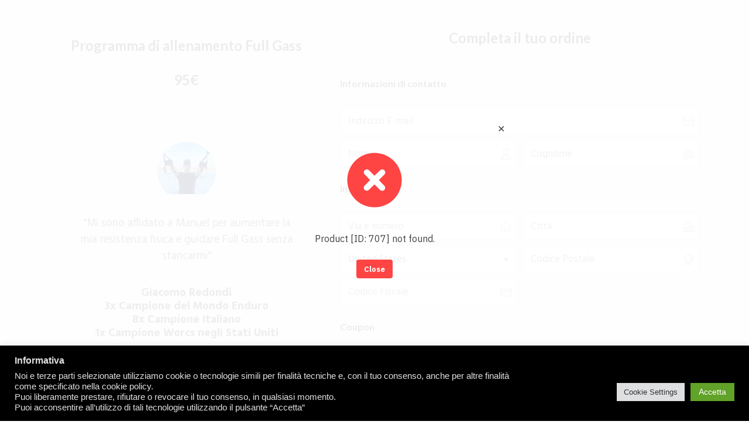

--- FILE ---
content_type: text/html; charset=UTF-8
request_url: https://metodofullgass.it/funnel/checkout/checkout-95e/
body_size: 17140
content:
<!DOCTYPE html>
<html lang="it-IT" class="no-js no-svg" data-op3-support="no-js no-svg no-webp no-avif">
<head>
    <meta charset="UTF-8">
    <meta name="viewport" content="width=device-width, initial-scale=1">
    <link rel="profile" href="https://gmpg.org/xfn/11">
    <meta name='robots' content='index, follow, max-image-preview:large, max-snippet:-1, max-video-preview:-1' />

	<!-- This site is optimized with the Yoast SEO plugin v26.7 - https://yoast.com/wordpress/plugins/seo/ -->
	<title>Checkout 95€ - ONLYGAS!</title>
	<link rel="canonical" href="https://metodofullgass.it/funnel/checkout/checkout-95e/" />
	<meta property="og:locale" content="it_IT" />
	<meta property="og:type" content="article" />
	<meta property="og:title" content="Checkout 95€ - ONLYGAS!" />
	<meta property="og:description" content="Programma di allenamento Full Gass 95€ &#8221;Mi sono affidato a Manuel per aumentare la mia resistenza fisica e guidare Full Gass senza stancarmi&#8221; Giacomo Redondi3x Campione del Mondo Enduro8x Campione Italiano1x Campione Worcs negli Stati Uniti Completa il tuo ordine Informazioni di contatto Indirizzo AfghanistanÅland IslandsAlbaniaAlgeriaAmerican SamoaAndorraAngolaAnguillaAntarcticaAntigua &amp; BarbudaArgentinaArmeniaArubaAscension IslandAustraliaAustriaAzerbaijanBahamasBahrainBangladeshBarbadosBelarusBelgiumBelizeBeninBermudaBhutanBoliviaBosnia &amp; HerzegovinaBotswanaBrazilBritish Indian Ocean TerritoryBritish [&hellip;]" />
	<meta property="og:url" content="https://metodofullgass.it/funnel/checkout/checkout-95e/" />
	<meta property="og:site_name" content="ONLYGAS!" />
	<meta property="article:modified_time" content="2022-11-05T11:44:11+00:00" />
	<meta property="og:image" content="https://metodofullgass.it/wp-content/uploads/2021/04/medialibraryoPNJgd-medium.jpg" />
	<meta property="og:image:width" content="800" />
	<meta property="og:image:height" content="688" />
	<meta property="og:image:type" content="image/jpeg" />
	<meta name="twitter:card" content="summary_large_image" />
	<script type="application/ld+json" class="yoast-schema-graph">{"@context":"https://schema.org","@graph":[{"@type":"WebPage","@id":"https://metodofullgass.it/funnel/checkout/checkout-95e/","url":"https://metodofullgass.it/funnel/checkout/checkout-95e/","name":"Checkout 95€ - ONLYGAS!","isPartOf":{"@id":"https://metodofullgass.it/#website"},"primaryImageOfPage":{"@id":"https://metodofullgass.it/funnel/checkout/checkout-95e/#primaryimage"},"image":{"@id":"https://metodofullgass.it/funnel/checkout/checkout-95e/#primaryimage"},"thumbnailUrl":"https://metodofullgass.it/wp-content/uploads/2021/04/medialibraryoPNJgd-medium.jpg","datePublished":"2021-04-29T12:07:07+00:00","dateModified":"2022-11-05T11:44:11+00:00","breadcrumb":{"@id":"https://metodofullgass.it/funnel/checkout/checkout-95e/#breadcrumb"},"inLanguage":"it-IT","potentialAction":[{"@type":"ReadAction","target":["https://metodofullgass.it/funnel/checkout/checkout-95e/"]}]},{"@type":"ImageObject","inLanguage":"it-IT","@id":"https://metodofullgass.it/funnel/checkout/checkout-95e/#primaryimage","url":"https://metodofullgass.it/wp-content/uploads/2021/04/medialibraryoPNJgd-medium.jpg","contentUrl":"https://metodofullgass.it/wp-content/uploads/2021/04/medialibraryoPNJgd-medium.jpg","width":800,"height":688},{"@type":"BreadcrumbList","@id":"https://metodofullgass.it/funnel/checkout/checkout-95e/#breadcrumb","itemListElement":[{"@type":"ListItem","position":1,"name":"Home","item":"https://metodofullgass.it/"},{"@type":"ListItem","position":2,"name":"Checkout","item":"https://metodofullgass.it/funnel/checkout/"},{"@type":"ListItem","position":3,"name":"Checkout 95€"}]},{"@type":"WebSite","@id":"https://metodofullgass.it/#website","url":"https://metodofullgass.it/","name":"ONLYGAS!","description":"Preparati fisicamente per migliorare in moto","potentialAction":[{"@type":"SearchAction","target":{"@type":"EntryPoint","urlTemplate":"https://metodofullgass.it/?s={search_term_string}"},"query-input":{"@type":"PropertyValueSpecification","valueRequired":true,"valueName":"search_term_string"}}],"inLanguage":"it-IT"}]}</script>
	<!-- / Yoast SEO plugin. -->


<script type='application/javascript'  id='pys-version-script'>console.log('PixelYourSite Free version 11.1.5.2');</script>
<link rel='dns-prefetch' href='//js.stripe.com' />
<link rel='preconnect' href='https://metodofullgass.it' />
<link rel="alternate" type="application/rss+xml" title="ONLYGAS! &raquo; Checkout 95€ Feed dei commenti" href="https://metodofullgass.it/funnel/checkout/checkout-95e/feed/" />
<link rel="alternate" title="oEmbed (JSON)" type="application/json+oembed" href="https://metodofullgass.it/wp-json/oembed/1.0/embed?url=https%3A%2F%2Fmetodofullgass.it%2Ffunnel%2Fcheckout%2Fcheckout-95e%2F" />
<link rel="alternate" title="oEmbed (XML)" type="text/xml+oembed" href="https://metodofullgass.it/wp-json/oembed/1.0/embed?url=https%3A%2F%2Fmetodofullgass.it%2Ffunnel%2Fcheckout%2Fcheckout-95e%2F&#038;format=xml" />
<link rel='stylesheet' id='cookie-law-info-css' href='https://metodofullgass.it/wp-content/plugins/cookie-law-info/legacy/public/css/cookie-law-info-public.css?ver=3.3.9.1' type='text/css' media='all' />
<link rel='stylesheet' id='cookie-law-info-gdpr-css' href='https://metodofullgass.it/wp-content/plugins/cookie-law-info/legacy/public/css/cookie-law-info-gdpr.css?ver=3.3.9.1' type='text/css' media='all' />
<link rel='stylesheet' id='optimize-urgency-frontend-font-awesome-css' href='https://metodofullgass.it/wp-content/plugins/op-urgency-3/public/assets/css/fontawesome.css?ver=1.1.1' type='text/css' media='all' />
<link rel='stylesheet' id='optimize-urgency-frontend-css' href='https://metodofullgass.it/wp-content/plugins/op-urgency-3/public/assets/css/frontend.css?ver=1.1.1' type='text/css' media='all' />
<link rel='stylesheet' id='op3-reboot-css' href='https://metodofullgass.it/wp-content/plugins/op-builder/public/assets/css/op3-reboot.css?build=cef8a4fd&#038;ver=1cd8f09455beab3a6260596fc5a798fc' type='text/css' media='all' />
<link rel='stylesheet' id='op3-frontend-stylesheet-css' href='https://metodofullgass.it/wp-content/plugins/op-builder/public/assets/cache/page__313.main.css?build=cef8a4fd&#038;ver=1cd8f09455beab3a6260596fc5a798fc' type='text/css' media='all' />
<script type="text/javascript" id="jquery-core-js-extra">
/* <![CDATA[ */
var pysFacebookRest = {"restApiUrl":"https://metodofullgass.it/wp-json/pys-facebook/v1/event","debug":""};
//# sourceURL=jquery-core-js-extra
/* ]]> */
</script>
<script type="text/javascript" src="https://metodofullgass.it/wp-includes/js/jquery/jquery.min.js?ver=3.7.1" id="jquery-core-js"></script>
<script type="text/javascript" src="https://metodofullgass.it/wp-includes/js/jquery/jquery-migrate.min.js?ver=3.4.1" id="jquery-migrate-js"></script>
<script type="text/javascript" id="cookie-law-info-js-extra">
/* <![CDATA[ */
var Cli_Data = {"nn_cookie_ids":[],"cookielist":[],"non_necessary_cookies":[],"ccpaEnabled":"","ccpaRegionBased":"","ccpaBarEnabled":"","strictlyEnabled":["necessary","obligatoire"],"ccpaType":"gdpr","js_blocking":"1","custom_integration":"","triggerDomRefresh":"","secure_cookies":""};
var cli_cookiebar_settings = {"animate_speed_hide":"500","animate_speed_show":"500","background":"#000000","border":"#b1a6a6c2","border_on":"","button_1_button_colour":"#61a229","button_1_button_hover":"#4e8221","button_1_link_colour":"#fff","button_1_as_button":"1","button_1_new_win":"","button_2_button_colour":"#333","button_2_button_hover":"#292929","button_2_link_colour":"#444","button_2_as_button":"","button_2_hidebar":"","button_3_button_colour":"#dedfe0","button_3_button_hover":"#b2b2b3","button_3_link_colour":"#333333","button_3_as_button":"1","button_3_new_win":"","button_4_button_colour":"#dedfe0","button_4_button_hover":"#b2b2b3","button_4_link_colour":"#333333","button_4_as_button":"1","button_7_button_colour":"#61a229","button_7_button_hover":"#4e8221","button_7_link_colour":"#fff","button_7_as_button":"1","button_7_new_win":"","font_family":"Helvetica, Arial, sans-serif","header_fix":"","notify_animate_hide":"1","notify_animate_show":"","notify_div_id":"#cookie-law-info-bar","notify_position_horizontal":"right","notify_position_vertical":"bottom","scroll_close":"","scroll_close_reload":"","accept_close_reload":"","reject_close_reload":"","showagain_tab":"","showagain_background":"#fff","showagain_border":"#000","showagain_div_id":"#cookie-law-info-again","showagain_x_position":"100px","text":"#e0e0e0","show_once_yn":"","show_once":"15000","logging_on":"","as_popup":"","popup_overlay":"1","bar_heading_text":"Informativa","cookie_bar_as":"banner","popup_showagain_position":"bottom-right","widget_position":"left"};
var log_object = {"ajax_url":"https://metodofullgass.it/wp-admin/admin-ajax.php"};
//# sourceURL=cookie-law-info-js-extra
/* ]]> */
</script>
<script type="text/javascript" src="https://metodofullgass.it/wp-content/plugins/cookie-law-info/legacy/public/js/cookie-law-info-public.js?ver=3.3.9.1" id="cookie-law-info-js"></script>
<script type="text/javascript" id="op3-funnels-tracking-js-extra">
/* <![CDATA[ */
var OPFunnelStats = {"pid":"313","fid":"295","nonce":"d7b5c60d85","vid":"313","queried_object_id":null,"pageview_record_id":null,"rest_url":"https://metodofullgass.it/wp-json/opf/v1/stats/tracking"};
//# sourceURL=op3-funnels-tracking-js-extra
/* ]]> */
</script>
<script type="text/javascript" src="https://metodofullgass.it/wp-content/plugins/op-funnels/public/assets/js/tracking.js?ver=2.1.36" id="op3-funnels-tracking-js"></script>
<script type="text/javascript" id="optimize-urgency-frontend-js-extra">
/* <![CDATA[ */
var op_urgency_tr = {"wp_verified":"Verified by WooCommerce","optimizecheckouts_verified":"Verified by OptimizeCheckouts","optimizepress_verified":"Verified Subscriber"};
//# sourceURL=optimize-urgency-frontend-js-extra
/* ]]> */
</script>
<script type="text/javascript" src="https://metodofullgass.it/wp-content/plugins/op-urgency-3/public/assets/js/frontend.js?ver=1.1.1" id="optimize-urgency-frontend-js"></script>
<script type="text/javascript" src="https://js.stripe.com/v3/?ver=3" id="op3-stripe-js-js"></script>
<script type="text/javascript" id="op3-opc-global-object-handler-js-extra">
/* <![CDATA[ */
var optimizecart = {"ajax_url":"https://metodofullgass.it/wp-admin/admin-ajax.php","assets_url":"https://metodofullgass.it/wp-content/plugins/op-cart/public/assets/","rest_url":"https://metodofullgass.it/wp-json/opc/v1","rest_nonce":"d7b5c60d85","locale":"it_IT","detected_country":"US","current_user_email":"","translations":{"TAX ID":"TAX ID","Phone":"Numero di Telefono","Credit/Debit Card":"Carta di Credito/Debito","Add New Card":"Aggiungi Nuova Carta","Use Credit Card":"Usa Carta di Credito","Pay Using PayPal":"Paga con PayPal","Validating Payment Method...":"Validazione Metodo di Pagamento...","Creating Order...":"Creazione Ordine..","Confirming Card Payment...":"Conferma Pagamento...","Finishing Payment...":"L\\'acquisto sta terminando...","Payment Successful.":"Pagamento Riuscito!","Payment Successful, Redirecting...":"Pagamento Riuscito! Redirecting...","In":"In","Day":"Giorno","Days":"Giorni","Week":"Settimana","Weeks":"Settimane","Month":"Mese","Months":"Mesi","Quarter":"Quarter","Year":"Anno","Immediately":"Immediatamente"},"stripe_locale":"it","currency":"EUR","currency_decimal_places":"2","seller_country":"IT","stripe_apple_google_pay_enabled":"no"};
//# sourceURL=op3-opc-global-object-handler-js-extra
/* ]]> */
</script>
<script type="text/javascript" id="op3-support-js-after">
/* <![CDATA[ */
!function(){var A=document,e=A.documentElement,t="data-op3-support",n=function(A){e.setAttribute(t,e.getAttribute(t).replace(new RegExp("no-"+A,"g"),A))},a=function(A,e){var t=new Image;t.onload=function(){n(A)},t.src="data:image/"+A+";base64,"+e};n("js"),A.createElementNS&&A.createElementNS("http://www.w3.org/2000/svg","svg").createSVGRect&&n("svg"),a("webp","UklGRhoAAABXRUJQVlA4TA0AAAAvAAAAEAcQERGIiP4HAA=="),a("avif","[base64]")}();
//# sourceURL=op3-support-js-after
/* ]]> */
</script>
<link rel="https://api.w.org/" href="https://metodofullgass.it/wp-json/" /><link rel="EditURI" type="application/rsd+xml" title="RSD" href="https://metodofullgass.it/xmlrpc.php?rsd" />
<style>:root { --op-magic-overlay-image: url("https://metodofullgass.it/wp-content/plugins/op-builder/public/assets/img/elements/video/sound-on.png"); }</style>
<!-- Meta Pixel Code -->
<script type='text/javascript'>
!function(f,b,e,v,n,t,s){if(f.fbq)return;n=f.fbq=function(){n.callMethod?
n.callMethod.apply(n,arguments):n.queue.push(arguments)};if(!f._fbq)f._fbq=n;
n.push=n;n.loaded=!0;n.version='2.0';n.queue=[];t=b.createElement(e);t.async=!0;
t.src=v;s=b.getElementsByTagName(e)[0];s.parentNode.insertBefore(t,s)}(window,
document,'script','https://connect.facebook.net/en_US/fbevents.js');
</script>
<!-- End Meta Pixel Code -->
<script type='text/javascript'>var url = window.location.origin + '?ob=open-bridge';
            fbq('set', 'openbridge', '937907473622261', url);
fbq('init', '937907473622261', {}, {
    "agent": "wordpress-6.9-4.1.5"
})</script><script type='text/javascript'>
    fbq('track', 'PageView', []);
  </script><!-- Images used by OptimizePress -->
<link rel="preload" as="image" href="https://metodofullgass.it/wp-content/uploads/2021/02/Red-2-e1613894940574.jpg" media="screen" />
<link rel="preload" as="image" href="https://metodofullgass.it/wp-content/uploads/2021/02/secure-stripe-payment2-e1613896760260.png" media="screen" />
<!-- / OptimizePress. -->
<!-- Fonts used by OptimizePress -->
<link rel="preconnect" href="https://fonts.gstatic.com" crossorigin />
<link rel="preload" as="style" href="https://fonts.googleapis.com/css?family=Hind:300,400,600,700|IBM+Plex+Sans:400,700|Lato:700,900&amp;display=swap" />
<noscript><link rel="stylesheet" href="https://fonts.googleapis.com/css?family=Hind:300,400,600,700|IBM+Plex+Sans:400,700|Lato:700,900&amp;display=swap" /></noscript>
<link rel="stylesheet" href="https://fonts.googleapis.com/css?family=Hind:300,400,600,700|IBM+Plex+Sans:400,700|Lato:700,900&amp;display=swap" media="print" onload="this.onload=null;this.media='all'" />
<!-- / OptimizePress. -->
<link rel="icon" href="https://metodofullgass.it/wp-content/uploads/2021/08/cropped-logo-mx-enduro-sfondo-grande-32x32.png" sizes="32x32" />
<link rel="icon" href="https://metodofullgass.it/wp-content/uploads/2021/08/cropped-logo-mx-enduro-sfondo-grande-192x192.png" sizes="192x192" />
<link rel="apple-touch-icon" href="https://metodofullgass.it/wp-content/uploads/2021/08/cropped-logo-mx-enduro-sfondo-grande-180x180.png" />
<meta name="msapplication-TileImage" content="https://metodofullgass.it/wp-content/uploads/2021/08/cropped-logo-mx-enduro-sfondo-grande-270x270.png" />

<meta name="facebook-domain-verification" content="upl7e1g5i5crrbzikfu5m856hu5jbr" />
<style id="op3-custom-css">div[data-op3-element-type="bulletlist"] .op3-icon{align-self:flex-start;} </style><style id='global-styles-inline-css' type='text/css'>
:root{--wp--preset--aspect-ratio--square: 1;--wp--preset--aspect-ratio--4-3: 4/3;--wp--preset--aspect-ratio--3-4: 3/4;--wp--preset--aspect-ratio--3-2: 3/2;--wp--preset--aspect-ratio--2-3: 2/3;--wp--preset--aspect-ratio--16-9: 16/9;--wp--preset--aspect-ratio--9-16: 9/16;--wp--preset--color--black: #000000;--wp--preset--color--cyan-bluish-gray: #abb8c3;--wp--preset--color--white: #ffffff;--wp--preset--color--pale-pink: #f78da7;--wp--preset--color--vivid-red: #cf2e2e;--wp--preset--color--luminous-vivid-orange: #ff6900;--wp--preset--color--luminous-vivid-amber: #fcb900;--wp--preset--color--light-green-cyan: #7bdcb5;--wp--preset--color--vivid-green-cyan: #00d084;--wp--preset--color--pale-cyan-blue: #8ed1fc;--wp--preset--color--vivid-cyan-blue: #0693e3;--wp--preset--color--vivid-purple: #9b51e0;--wp--preset--gradient--vivid-cyan-blue-to-vivid-purple: linear-gradient(135deg,rgb(6,147,227) 0%,rgb(155,81,224) 100%);--wp--preset--gradient--light-green-cyan-to-vivid-green-cyan: linear-gradient(135deg,rgb(122,220,180) 0%,rgb(0,208,130) 100%);--wp--preset--gradient--luminous-vivid-amber-to-luminous-vivid-orange: linear-gradient(135deg,rgb(252,185,0) 0%,rgb(255,105,0) 100%);--wp--preset--gradient--luminous-vivid-orange-to-vivid-red: linear-gradient(135deg,rgb(255,105,0) 0%,rgb(207,46,46) 100%);--wp--preset--gradient--very-light-gray-to-cyan-bluish-gray: linear-gradient(135deg,rgb(238,238,238) 0%,rgb(169,184,195) 100%);--wp--preset--gradient--cool-to-warm-spectrum: linear-gradient(135deg,rgb(74,234,220) 0%,rgb(151,120,209) 20%,rgb(207,42,186) 40%,rgb(238,44,130) 60%,rgb(251,105,98) 80%,rgb(254,248,76) 100%);--wp--preset--gradient--blush-light-purple: linear-gradient(135deg,rgb(255,206,236) 0%,rgb(152,150,240) 100%);--wp--preset--gradient--blush-bordeaux: linear-gradient(135deg,rgb(254,205,165) 0%,rgb(254,45,45) 50%,rgb(107,0,62) 100%);--wp--preset--gradient--luminous-dusk: linear-gradient(135deg,rgb(255,203,112) 0%,rgb(199,81,192) 50%,rgb(65,88,208) 100%);--wp--preset--gradient--pale-ocean: linear-gradient(135deg,rgb(255,245,203) 0%,rgb(182,227,212) 50%,rgb(51,167,181) 100%);--wp--preset--gradient--electric-grass: linear-gradient(135deg,rgb(202,248,128) 0%,rgb(113,206,126) 100%);--wp--preset--gradient--midnight: linear-gradient(135deg,rgb(2,3,129) 0%,rgb(40,116,252) 100%);--wp--preset--font-size--small: 13px;--wp--preset--font-size--medium: 20px;--wp--preset--font-size--large: 36px;--wp--preset--font-size--x-large: 42px;--wp--preset--spacing--20: 0.44rem;--wp--preset--spacing--30: 0.67rem;--wp--preset--spacing--40: 1rem;--wp--preset--spacing--50: 1.5rem;--wp--preset--spacing--60: 2.25rem;--wp--preset--spacing--70: 3.38rem;--wp--preset--spacing--80: 5.06rem;--wp--preset--shadow--natural: 6px 6px 9px rgba(0, 0, 0, 0.2);--wp--preset--shadow--deep: 12px 12px 50px rgba(0, 0, 0, 0.4);--wp--preset--shadow--sharp: 6px 6px 0px rgba(0, 0, 0, 0.2);--wp--preset--shadow--outlined: 6px 6px 0px -3px rgb(255, 255, 255), 6px 6px rgb(0, 0, 0);--wp--preset--shadow--crisp: 6px 6px 0px rgb(0, 0, 0);}:where(.is-layout-flex){gap: 0.5em;}:where(.is-layout-grid){gap: 0.5em;}body .is-layout-flex{display: flex;}.is-layout-flex{flex-wrap: wrap;align-items: center;}.is-layout-flex > :is(*, div){margin: 0;}body .is-layout-grid{display: grid;}.is-layout-grid > :is(*, div){margin: 0;}:where(.wp-block-columns.is-layout-flex){gap: 2em;}:where(.wp-block-columns.is-layout-grid){gap: 2em;}:where(.wp-block-post-template.is-layout-flex){gap: 1.25em;}:where(.wp-block-post-template.is-layout-grid){gap: 1.25em;}.has-black-color{color: var(--wp--preset--color--black) !important;}.has-cyan-bluish-gray-color{color: var(--wp--preset--color--cyan-bluish-gray) !important;}.has-white-color{color: var(--wp--preset--color--white) !important;}.has-pale-pink-color{color: var(--wp--preset--color--pale-pink) !important;}.has-vivid-red-color{color: var(--wp--preset--color--vivid-red) !important;}.has-luminous-vivid-orange-color{color: var(--wp--preset--color--luminous-vivid-orange) !important;}.has-luminous-vivid-amber-color{color: var(--wp--preset--color--luminous-vivid-amber) !important;}.has-light-green-cyan-color{color: var(--wp--preset--color--light-green-cyan) !important;}.has-vivid-green-cyan-color{color: var(--wp--preset--color--vivid-green-cyan) !important;}.has-pale-cyan-blue-color{color: var(--wp--preset--color--pale-cyan-blue) !important;}.has-vivid-cyan-blue-color{color: var(--wp--preset--color--vivid-cyan-blue) !important;}.has-vivid-purple-color{color: var(--wp--preset--color--vivid-purple) !important;}.has-black-background-color{background-color: var(--wp--preset--color--black) !important;}.has-cyan-bluish-gray-background-color{background-color: var(--wp--preset--color--cyan-bluish-gray) !important;}.has-white-background-color{background-color: var(--wp--preset--color--white) !important;}.has-pale-pink-background-color{background-color: var(--wp--preset--color--pale-pink) !important;}.has-vivid-red-background-color{background-color: var(--wp--preset--color--vivid-red) !important;}.has-luminous-vivid-orange-background-color{background-color: var(--wp--preset--color--luminous-vivid-orange) !important;}.has-luminous-vivid-amber-background-color{background-color: var(--wp--preset--color--luminous-vivid-amber) !important;}.has-light-green-cyan-background-color{background-color: var(--wp--preset--color--light-green-cyan) !important;}.has-vivid-green-cyan-background-color{background-color: var(--wp--preset--color--vivid-green-cyan) !important;}.has-pale-cyan-blue-background-color{background-color: var(--wp--preset--color--pale-cyan-blue) !important;}.has-vivid-cyan-blue-background-color{background-color: var(--wp--preset--color--vivid-cyan-blue) !important;}.has-vivid-purple-background-color{background-color: var(--wp--preset--color--vivid-purple) !important;}.has-black-border-color{border-color: var(--wp--preset--color--black) !important;}.has-cyan-bluish-gray-border-color{border-color: var(--wp--preset--color--cyan-bluish-gray) !important;}.has-white-border-color{border-color: var(--wp--preset--color--white) !important;}.has-pale-pink-border-color{border-color: var(--wp--preset--color--pale-pink) !important;}.has-vivid-red-border-color{border-color: var(--wp--preset--color--vivid-red) !important;}.has-luminous-vivid-orange-border-color{border-color: var(--wp--preset--color--luminous-vivid-orange) !important;}.has-luminous-vivid-amber-border-color{border-color: var(--wp--preset--color--luminous-vivid-amber) !important;}.has-light-green-cyan-border-color{border-color: var(--wp--preset--color--light-green-cyan) !important;}.has-vivid-green-cyan-border-color{border-color: var(--wp--preset--color--vivid-green-cyan) !important;}.has-pale-cyan-blue-border-color{border-color: var(--wp--preset--color--pale-cyan-blue) !important;}.has-vivid-cyan-blue-border-color{border-color: var(--wp--preset--color--vivid-cyan-blue) !important;}.has-vivid-purple-border-color{border-color: var(--wp--preset--color--vivid-purple) !important;}.has-vivid-cyan-blue-to-vivid-purple-gradient-background{background: var(--wp--preset--gradient--vivid-cyan-blue-to-vivid-purple) !important;}.has-light-green-cyan-to-vivid-green-cyan-gradient-background{background: var(--wp--preset--gradient--light-green-cyan-to-vivid-green-cyan) !important;}.has-luminous-vivid-amber-to-luminous-vivid-orange-gradient-background{background: var(--wp--preset--gradient--luminous-vivid-amber-to-luminous-vivid-orange) !important;}.has-luminous-vivid-orange-to-vivid-red-gradient-background{background: var(--wp--preset--gradient--luminous-vivid-orange-to-vivid-red) !important;}.has-very-light-gray-to-cyan-bluish-gray-gradient-background{background: var(--wp--preset--gradient--very-light-gray-to-cyan-bluish-gray) !important;}.has-cool-to-warm-spectrum-gradient-background{background: var(--wp--preset--gradient--cool-to-warm-spectrum) !important;}.has-blush-light-purple-gradient-background{background: var(--wp--preset--gradient--blush-light-purple) !important;}.has-blush-bordeaux-gradient-background{background: var(--wp--preset--gradient--blush-bordeaux) !important;}.has-luminous-dusk-gradient-background{background: var(--wp--preset--gradient--luminous-dusk) !important;}.has-pale-ocean-gradient-background{background: var(--wp--preset--gradient--pale-ocean) !important;}.has-electric-grass-gradient-background{background: var(--wp--preset--gradient--electric-grass) !important;}.has-midnight-gradient-background{background: var(--wp--preset--gradient--midnight) !important;}.has-small-font-size{font-size: var(--wp--preset--font-size--small) !important;}.has-medium-font-size{font-size: var(--wp--preset--font-size--medium) !important;}.has-large-font-size{font-size: var(--wp--preset--font-size--large) !important;}.has-x-large-font-size{font-size: var(--wp--preset--font-size--x-large) !important;}
/*# sourceURL=global-styles-inline-css */
</style>
<link rel='stylesheet' id='cookie-law-info-table-css' href='https://metodofullgass.it/wp-content/plugins/cookie-law-info/legacy/public/css/cookie-law-info-table.css?ver=3.3.9.1' type='text/css' media='all' />
</head>

<body data-rsssl=1 class="wp-singular opf_funnel-template opf_funnel-template-op_builder_blank single single-opf_funnel postid-313 wp-embed-responsive wp-theme-op-minimal-theme opc-stripe-connected">

<!-- Meta Pixel Code -->
<noscript>
<img height="1" width="1" style="display:none" alt="fbpx"
src="https://www.facebook.com/tr?id=937907473622261&ev=PageView&noscript=1" />
</noscript>
<!-- End Meta Pixel Code -->

<div class="op3-designer-element op3-designer-element--content">
<div data-op3-children="2"><div id="op3-element-8ARBi9bR" class="op3-element " data-op3-uuid="8ARBi9bR" data-op3-gid="" data-op3-element-type="section" data-op3-element-spec="" data-op3-element-caption="Section #8ARBi9bR" data-op-visibility-hidden="0" data-op-element-hidden="0" data-op3-style-id="" data-op3-has-children="1"><div data-op3-element-container data-op3-sticky="" data-op3-sticky-active-desktop="" data-op3-sticky-active-tablet="" data-op3-sticky-active-mobile="" data-op3-sticky-position="" data-op3-sticky-top-desktop="" data-op3-sticky-top-tablet="" data-op3-sticky-top-mobile="" data-op3-sticky-until="" data-op3-sticky-until-element=""><div data-op3-border><div data-op3-background="base"></div></div><div data-op3-children="1"><div id="op3-element-ZCzS1aUf" class="op3-element " data-op3-uuid="ZCzS1aUf" data-op3-gid="" data-op3-element-type="row" data-op3-element-spec="" data-op3-element-caption="Row #ZCzS1aUf" data-op-visibility-hidden="0" data-op-element-hidden="0" data-op3-style-id="" data-op3-has-children="1"><div data-op3-element-container><div data-op3-border><div data-op3-background="base"></div></div><div data-op3-children="2" data-op3-stack-columns-desktop="0" data-op3-stack-columns-desktop-reverse="0" data-op3-stack-columns-tablet="0" data-op3-stack-columns-tablet-reverse="0" data-op3-stack-columns-mobile="1" data-op3-stack-columns-mobile-reverse="0" data-op3-wrap-columns-desktop="0" data-op3-wrap-columns-tablet="0" data-op3-wrap-columns-mobile="0"><div id="op3-element-sOdFMmcU" class="op3-element " data-op3-uuid="sOdFMmcU" data-op3-gid="" data-op3-element-type="column" data-op3-element-spec="" data-op3-element-caption="Column #sOdFMmcU" data-op-visibility-hidden="0" data-op-element-hidden="0" data-op3-style-id="" data-op3-has-children="1"><div class="op3-column-content op3-background-parent"><div data-op3-element-container><div data-op3-children="5"><div id="op3-element-zcHjQ7Nq" class="op3-element " data-op3-uuid="zcHjQ7Nq" data-op3-gid="" data-op3-element-type="headline" data-op3-element-spec="" data-op3-element-caption="Headline #zcHjQ7Nq" data-op-visibility-hidden="0" data-op-element-hidden="0" data-op3-style-id="" data-op3-has-children="0"><div class="op3-element__container op3-element-headline__container"><div class="op3-element__contenteditable op3-element-headline__contenteditable op3-element-headline__contenteditable--html" data-op3-contenteditable><h2>Programma di allenamento Full Gass<br></h2></div></div></div><div id="op3-element-6yGZMGrF" class="op3-element " data-op3-uuid="6yGZMGrF" data-op3-gid="" data-op3-element-type="headline" data-op3-element-spec="" data-op3-element-caption="Headline #6yGZMGrF" data-op-visibility-hidden="0" data-op-element-hidden="0" data-op3-style-id="" data-op3-has-children="0"><div class="op3-element__container op3-element-headline__container"><div class="op3-element__contenteditable op3-element-headline__contenteditable op3-element-headline__contenteditable--html" data-op3-contenteditable><h2>95€<br></h2></div></div></div><div id="op3-element-OfqxWrKS" class="op3-element " data-op3-uuid="OfqxWrKS" data-op3-gid="" data-op3-element-type="horizontalline" data-op3-element-spec="" data-op3-element-caption="Horizontal Line #OfqxWrKS" data-op-visibility-hidden="0" data-op-element-hidden="0" data-op3-style-id="" data-op3-has-children="0"><hr class="horizontal-line" /></div><div id="op3-element-NVHugxuu" class="op3-element " data-op3-uuid="NVHugxuu" data-op3-gid="" data-op3-element-type="testimonial" data-op3-element-spec="" data-op3-element-caption="Testimonial #NVHugxuu" data-op-visibility-hidden="0" data-op-element-hidden="0" data-op3-style-id="" data-op3-has-children="1"><div class="op3-element__container op3-element-testimonial__container"><div class="op3-element__children op3-element-testimonial__children" data-op3-children="1" data-op3-stack-columns-desktop="0" data-op3-stack-columns-desktop-reverse="0" data-op3-stack-columns-tablet="0" data-op3-stack-columns-tablet-reverse="0" data-op3-stack-columns-mobile="1" data-op3-stack-columns-mobile-reverse="0" data-op3-wrap-columns-desktop="0" data-op3-wrap-columns-tablet="0" data-op3-wrap-columns-mobile="0" data-op3-block-layout-desktop="2" data-op3-block-layout-tablet="null" data-op3-block-layout-mobile="null" data-op3-block-display-title="0" data-op3-block-display-text="1" data-op3-block-display-avatar="1" data-op3-block-display-company="0" data-op3-block-display-logo="0" data-op3-block-display-author="1"><div id="op3-element-p0XLI5hk" class="op3-element " data-op3-uuid="p0XLI5hk" data-op3-gid="" data-op3-element-type="testimonialitem" data-op3-element-spec="" data-op3-element-caption="Testimonial Item #p0XLI5hk" data-op-visibility-hidden="0" data-op-element-hidden="0" data-op3-style-id="" data-op3-has-children="1"><div class="op3-element__container op3-element-testimonialitem__container"><div class="op3-element__children op3-element-testimonialitem__children" data-op3-children="6"><div id="op3-element-18714EoM" class="op3-element " data-op3-uuid="18714EoM" data-op3-gid="" data-op3-element-type="text" data-op3-element-spec="text" data-op3-element-caption="Text Editor #18714EoM" data-op-visibility-hidden="0" data-op-element-hidden="0" data-op3-style-id="" data-op3-has-children="0"><div class="op3-element__container op3-element-text__container"><div class="op3-element__contenteditable op3-element-text__contenteditable op3-element-text__contenteditable--html" data-op3-contenteditable><p>''Mi sono affidato a Manuel per aumentare la mia resistenza fisica e guidare Full Gass senza stancarmi''</p></div></div></div><div id="op3-element-Ezoj8DRv" class="op3-element " data-op3-uuid="Ezoj8DRv" data-op3-gid="" data-op3-element-type="image" data-op3-element-spec="avatar" data-op3-element-caption="Image #Ezoj8DRv" data-op-visibility-hidden="0" data-op-element-hidden="0" data-op3-style-id="" data-op3-has-children="0"><div class="op3-element__container op3-element-image__container"><figure class="op3-element__wrapper op3-element-image__wrapper"><img fetchpriority="high" class="op3-element__image op3-element-image__image" src="https://metodofullgass.it/wp-content/uploads/2021/02/Red-2-e1613894940574.jpg" alt="" title="Red 2" width="672" height="600" data-op3-attachment-id="107" /></figure></div></div><div id="op3-element-tML4yK8L" class="op3-element " data-op3-uuid="tML4yK8L" data-op3-gid="" data-op3-element-type="text" data-op3-element-spec="author" data-op3-element-caption="Text Editor #tML4yK8L" data-op-visibility-hidden="0" data-op-element-hidden="0" data-op3-style-id="" data-op3-has-children="0"><div class="op3-element__container op3-element-text__container"><div class="op3-element__contenteditable op3-element-text__contenteditable op3-element-text__contenteditable--html" data-op3-contenteditable><p><span style="font-weight: bold;">Giacomo Redondi</span><br>3x Campione del Mondo Enduro<br>8x Campione Italiano<br>1x Campione Worcs negli Stati Uniti</p></div></div></div></div></div></div></div></div></div><div id="op3-element-cZx0Y4hs" class="op3-element " data-op3-uuid="cZx0Y4hs" data-op3-gid="" data-op3-element-type="text" data-op3-element-spec="" data-op3-element-caption="Text Editor #cZx0Y4hs" data-op-visibility-hidden="0" data-op-element-hidden="0" data-op3-style-id="" data-op3-has-children="0"><div class="op3-element__container op3-element-text__container"><div class="op3-element__contenteditable op3-element-text__contenteditable op3-element-text__contenteditable--html" data-op3-contenteditable><p><br></p></div></div></div></div></div></div></div><div id="op3-element-DlSkfste" class="op3-element " data-op3-uuid="DlSkfste" data-op3-gid="" data-op3-element-type="column" data-op3-element-spec="" data-op3-element-caption="Column #DlSkfste" data-op-visibility-hidden="0" data-op-element-hidden="0" data-op3-style-id="" data-op3-has-children="1"><div class="op3-column-content op3-background-parent"><div data-op3-element-container><div data-op3-children="6"><div id="op3-element-jHT2TRT6" class="op3-element " data-op3-uuid="jHT2TRT6" data-op3-gid="" data-op3-element-type="headline" data-op3-element-spec="" data-op3-element-caption="Headline #jHT2TRT6" data-op-visibility-hidden="0" data-op-element-hidden="0" data-op3-style-id="" data-op3-has-children="0"><div class="op3-element__container op3-element-headline__container"><div class="op3-element__contenteditable op3-element-headline__contenteditable op3-element-headline__contenteditable--html" data-op3-contenteditable><h2>Completa il tuo ordine<br></h2></div></div></div><div id="op3-element-crRREGcx" class="op3-element " data-op3-uuid="crRREGcx" data-op3-gid="" data-op3-element-type="cart" data-op3-element-spec="" data-op3-element-caption="Checkout Form #crRREGcx" data-op-visibility-hidden="0" data-op-element-hidden="0" data-op3-style-id="" data-op3-has-children="1"><div data-op3-element-container><form class="opc-form" action="https://metodofullgass.it/wp-json/op3/v1/cart/submit" method="post" data-opc-font-css="[]"><input type="hidden" name="opc_stripe_nonce" value="" /><input type="hidden" name="opc_calculate_tax_nonce" value="" /><input type="hidden" name="opc_coupon_apply_nonce" value="" /><input type="hidden" name="opc_payment_intend_id" value="" /><input type="hidden" name="opc_payment_intend_secret" value="" /><input type="hidden" name="opc_detected_country" value="GB"><input type="hidden" name="opc_product_id[]" value="707-16" /><input type="hidden" name="product-setup-source" value="opb" /><input type="hidden" name="cart-post-action" value="redirect" /><input type="hidden" name="cart-post-action-redirect-url" value="https://metodofullgass.it/funnel/checkout/thank-you/" /><input type="hidden" name="cart-post-action-funnel-step" value="" /><div data-op3-children="11"><div id="op3-element-DIAvRqXK" class="op3-element " data-op3-uuid="DIAvRqXK" data-op3-gid="" data-op3-element-type="headline" data-op3-element-spec="contact" data-op3-element-caption="Headline #DIAvRqXK" data-op-visibility-hidden="0" data-op-element-hidden="0" data-op3-style-id="" data-op3-has-children="0"><div class="op3-element__container op3-element-headline__container"><div class="op3-element__contenteditable op3-element-headline__contenteditable op3-element-headline__contenteditable--html" data-op3-contenteditable><h4>Informazioni di contatto</h4></div></div></div><div id="op3-element-W468pdqp" class="op3-element " data-op3-uuid="W468pdqp" data-op3-gid="" data-op3-element-type="formsection" data-op3-element-spec="contact" data-op3-element-caption="Form Section #W468pdqp" data-op-visibility-hidden="0" data-op-element-hidden="0" data-op3-style-id="" data-op3-has-children="1"><div data-op3-element-container><div data-op3-children="3"><div id="op3-element-80Z91mTd" class="op3-element opc-field-wrapper" data-op3-uuid="80Z91mTd" data-op3-gid="" data-op3-element-type="input" data-op3-element-spec="email-address" data-op3-element-caption="Input #80Z91mTd" data-op-visibility-hidden="0" data-op-element-hidden="0" data-op3-style-id="" data-op3-has-children="0"><label class="op3-element-input-wrapper op3-background-ancestor" data-op3-extra-field="" data-op3-extra-field-save-as=""><div class="op3-element-input-edit"><div data-op3-element-container><div data-op3-border><div data-op3-background="overlay"></div></div></div><input class="op3-element-input-edit-text" type="email" name="opc_email_address" placeholder="Indirizzo E-mail" value="" required="required" data-op-validation-message="This field is required." data-op-url-mapping="" /><span class="op3-divider"></span><i class="op3-element-input-edit-icon op3-icon op3-icon-email-83-1"><svg class="op3-icon-svg" width="1em" height="1em"><use href="https://metodofullgass.it/wp-content/plugins/op-builder/public/assets/cache/page__313.icons.svg?ver=1667648624#op3-icons-email-83-1" /></svg></i></div></label></div><div id="op3-element-4WbTCa5v" class="op3-element opc-field-wrapper" data-op3-uuid="4WbTCa5v" data-op3-gid="" data-op3-element-type="input" data-op3-element-spec="first-name" data-op3-element-caption="Input #4WbTCa5v" data-op-visibility-hidden="0" data-op-element-hidden="0" data-op3-style-id="" data-op3-has-children="0"><label class="op3-element-input-wrapper op3-background-ancestor" data-op3-extra-field="" data-op3-extra-field-save-as=""><div class="op3-element-input-edit"><div data-op3-element-container><div data-op3-border><div data-op3-background="overlay"></div></div></div><input class="op3-element-input-edit-text" type="text" name="opc_first_name" placeholder="Nome" value=""  data-op-validation-message="This field is required." data-op-url-mapping="" /><span class="op3-divider"></span><i class="op3-element-input-edit-icon op3-icon op3-icon-single-01-1"><svg class="op3-icon-svg" width="1em" height="1em"><use href="https://metodofullgass.it/wp-content/plugins/op-builder/public/assets/cache/page__313.icons.svg?ver=1667648624#op3-icons-single-01-1" /></svg></i></div></label></div><div id="op3-element-666XzlLV" class="op3-element opc-field-wrapper" data-op3-uuid="666XzlLV" data-op3-gid="" data-op3-element-type="input" data-op3-element-spec="last-name" data-op3-element-caption="Input #666XzlLV" data-op-visibility-hidden="0" data-op-element-hidden="0" data-op3-style-id="" data-op3-has-children="0"><label class="op3-element-input-wrapper op3-background-ancestor" data-op3-extra-field="" data-op3-extra-field-save-as=""><div class="op3-element-input-edit"><div data-op3-element-container><div data-op3-border><div data-op3-background="overlay"></div></div></div><input class="op3-element-input-edit-text" type="text" name="opc_last_name" placeholder="Cognome" value=""  data-op-validation-message="This field is required." data-op-url-mapping="" /><span class="op3-divider"></span><i class="op3-element-input-edit-icon op3-icon op3-icon-multiple-19-1"><svg class="op3-icon-svg" width="1em" height="1em"><use href="https://metodofullgass.it/wp-content/plugins/op-builder/public/assets/cache/page__313.icons.svg?ver=1667648624#op3-icons-multiple-19-1" /></svg></i></div></label></div></div></div></div><div id="op3-element-TqVKSkC8" class="op3-element " data-op3-uuid="TqVKSkC8" data-op3-gid="" data-op3-element-type="headline" data-op3-element-spec="billing" data-op3-element-caption="Headline #TqVKSkC8" data-op-visibility-hidden="0" data-op-element-hidden="0" data-op3-style-id="" data-op3-has-children="0"><div class="op3-element__container op3-element-headline__container"><div class="op3-element__contenteditable op3-element-headline__contenteditable op3-element-headline__contenteditable--html" data-op3-contenteditable><h4>Indirizzo</h4></div></div></div><div id="op3-element-qPe9dnhw" class="op3-element " data-op3-uuid="qPe9dnhw" data-op3-gid="" data-op3-element-type="formsection" data-op3-element-spec="billing" data-op3-element-caption="Form Section #qPe9dnhw" data-op-visibility-hidden="0" data-op-element-hidden="0" data-op3-style-id="" data-op3-has-children="1"><div data-op3-element-container><div data-op3-children="5"><div id="op3-element-c10JVK7w" class="op3-element opc-field-wrapper" data-op3-uuid="c10JVK7w" data-op3-gid="" data-op3-element-type="input" data-op3-element-spec="street-address" data-op3-element-caption="Input #c10JVK7w" data-op-visibility-hidden="0" data-op-element-hidden="0" data-op3-style-id="" data-op3-has-children="0"><label class="op3-element-input-wrapper op3-background-ancestor" data-op3-extra-field="" data-op3-extra-field-save-as=""><div class="op3-element-input-edit"><div data-op3-element-container><div data-op3-border><div data-op3-background="overlay"></div></div></div><input class="op3-element-input-edit-text" type="text" name="opc_street_address" placeholder="Via e numero" value=""  data-op-validation-message="This field is required." data-op-url-mapping="" /><span class="op3-divider"></span><i class="op3-element-input-edit-icon op3-icon op3-icon-home-minimal-1"><svg class="op3-icon-svg" width="1em" height="1em"><use href="https://metodofullgass.it/wp-content/plugins/op-builder/public/assets/cache/page__313.icons.svg?ver=1667648624#op3-icons-home-minimal-1" /></svg></i></div></label></div><div id="op3-element-ql5mwyeh" class="op3-element opc-field-wrapper" data-op3-uuid="ql5mwyeh" data-op3-gid="" data-op3-element-type="input" data-op3-element-spec="city" data-op3-element-caption="Input #ql5mwyeh" data-op-visibility-hidden="0" data-op-element-hidden="0" data-op3-style-id="" data-op3-has-children="0"><label class="op3-element-input-wrapper op3-background-ancestor" data-op3-extra-field="" data-op3-extra-field-save-as=""><div class="op3-element-input-edit"><div data-op3-element-container><div data-op3-border><div data-op3-background="overlay"></div></div></div><input class="op3-element-input-edit-text" type="text" name="opc_city" placeholder="Città" value=""  data-op-validation-message="This field is required." data-op-url-mapping="" /><span class="op3-divider"></span><i class="op3-element-input-edit-icon op3-icon op3-icon-building-1"><svg class="op3-icon-svg" width="1em" height="1em"><use href="https://metodofullgass.it/wp-content/plugins/op-builder/public/assets/cache/page__313.icons.svg?ver=1667648624#op3-icons-building-1" /></svg></i></div></label></div><div id="op3-element-y9e5Nsnp" class="op3-element opc-field-wrapper" data-op3-uuid="y9e5Nsnp" data-op3-gid="" data-op3-element-type="select" data-op3-element-spec="country" data-op3-element-caption="Select #y9e5Nsnp" data-op-visibility-hidden="0" data-op-element-hidden="0" data-op3-style-id="" data-op3-has-children="0"><label class="op3-element-select-wrapper op3-background-ancestor" data-op3-extra-field="0" data-op3-extra-field-save-as="0"><div class="op3-element-select-edit"><div data-op3-element-container><div data-op3-border><div data-op3-background="overlay"></div></div></div><select class="op3-element-select-edit-text" data-op3-options-list name="opc_country"  data-op-validation-message="This field is required." data-op-url-mapping="" data-placeholder=""><option value="AF">Afghanistan</option><option value="AX">Åland Islands</option><option value="AL">Albania</option><option value="DZ">Algeria</option><option value="AS">American Samoa</option><option value="AD">Andorra</option><option value="AO">Angola</option><option value="AI">Anguilla</option><option value="AQ">Antarctica</option><option value="AG">Antigua &amp; Barbuda</option><option value="AR">Argentina</option><option value="AM">Armenia</option><option value="AW">Aruba</option><option value="AC">Ascension Island</option><option value="AU">Australia</option><option value="AT">Austria</option><option value="AZ">Azerbaijan</option><option value="BS">Bahamas</option><option value="BH">Bahrain</option><option value="BD">Bangladesh</option><option value="BB">Barbados</option><option value="BY">Belarus</option><option value="BE">Belgium</option><option value="BZ">Belize</option><option value="BJ">Benin</option><option value="BM">Bermuda</option><option value="BT">Bhutan</option><option value="BO">Bolivia</option><option value="BA">Bosnia &amp; Herzegovina</option><option value="BW">Botswana</option><option value="BR">Brazil</option><option value="IO">British Indian Ocean Territory</option><option value="VG">British Virgin Islands</option><option value="BN">Brunei</option><option value="BG">Bulgaria</option><option value="BF">Burkina Faso</option><option value="BI">Burundi</option><option value="KH">Cambodia</option><option value="CM">Cameroon</option><option value="CA">Canada</option><option value="IC">Canary Islands</option><option value="CV">Cape Verde</option><option value="BQ">Caribbean Netherlands</option><option value="KY">Cayman Islands</option><option value="CF">Central African Republic</option><option value="EA">Ceuta &amp; Melilla</option><option value="TD">Chad</option><option value="CL">Chile</option><option value="CN">China</option><option value="CX">Christmas Island</option><option value="CC">Cocos (Keeling) Islands</option><option value="CO">Colombia</option><option value="KM">Comoros</option><option value="CG">Congo - Brazzaville</option><option value="CD">Congo - Kinshasa</option><option value="CK">Cook Islands</option><option value="CR">Costa Rica</option><option value="CI">Côte d’Ivoire</option><option value="HR">Croatia</option><option value="CU">Cuba</option><option value="CW">Curaçao</option><option value="CY">Cyprus</option><option value="CZ">Czechia</option><option value="DK">Denmark</option><option value="DG">Diego Garcia</option><option value="DJ">Djibouti</option><option value="DM">Dominica</option><option value="DO">Dominican Republic</option><option value="EC">Ecuador</option><option value="EG">Egypt</option><option value="SV">El Salvador</option><option value="GQ">Equatorial Guinea</option><option value="ER">Eritrea</option><option value="EE">Estonia</option><option value="SZ">Eswatini</option><option value="ET">Ethiopia</option><option value="FK">Falkland Islands</option><option value="FO">Faroe Islands</option><option value="FJ">Fiji</option><option value="FI">Finland</option><option value="FR">France</option><option value="GF">French Guiana</option><option value="PF">French Polynesia</option><option value="TF">French Southern Territories</option><option value="GA">Gabon</option><option value="GM">Gambia</option><option value="GE">Georgia</option><option value="DE">Germany</option><option value="GH">Ghana</option><option value="GI">Gibraltar</option><option value="GR">Greece</option><option value="GL">Greenland</option><option value="GD">Grenada</option><option value="GP">Guadeloupe</option><option value="GU">Guam</option><option value="GT">Guatemala</option><option value="GG">Guernsey</option><option value="GN">Guinea</option><option value="GW">Guinea-Bissau</option><option value="GY">Guyana</option><option value="HT">Haiti</option><option value="HN">Honduras</option><option value="HK">Hong Kong SAR China</option><option value="HU">Hungary</option><option value="IS">Iceland</option><option value="IN">India</option><option value="ID">Indonesia</option><option value="IR">Iran</option><option value="IQ">Iraq</option><option value="IE">Ireland</option><option value="IM">Isle of Man</option><option value="IL">Israel</option><option value="IT">Italy</option><option value="JM">Jamaica</option><option value="JP">Japan</option><option value="JE">Jersey</option><option value="JO">Jordan</option><option value="KZ">Kazakhstan</option><option value="KE">Kenya</option><option value="KI">Kiribati</option><option value="XK">Kosovo</option><option value="KW">Kuwait</option><option value="KG">Kyrgyzstan</option><option value="LA">Laos</option><option value="LV">Latvia</option><option value="LB">Lebanon</option><option value="LS">Lesotho</option><option value="LR">Liberia</option><option value="LY">Libya</option><option value="LI">Liechtenstein</option><option value="LT">Lithuania</option><option value="LU">Luxembourg</option><option value="MO">Macao SAR China</option><option value="MG">Madagascar</option><option value="MW">Malawi</option><option value="MY">Malaysia</option><option value="MV">Maldives</option><option value="ML">Mali</option><option value="MT">Malta</option><option value="MH">Marshall Islands</option><option value="MQ">Martinique</option><option value="MR">Mauritania</option><option value="MU">Mauritius</option><option value="YT">Mayotte</option><option value="MX">Mexico</option><option value="FM">Micronesia</option><option value="MD">Moldova</option><option value="MC">Monaco</option><option value="MN">Mongolia</option><option value="ME">Montenegro</option><option value="MS">Montserrat</option><option value="MA">Morocco</option><option value="MZ">Mozambique</option><option value="MM">Myanmar (Burma)</option><option value="NA">Namibia</option><option value="NR">Nauru</option><option value="NP">Nepal</option><option value="NL">Netherlands</option><option value="NC">New Caledonia</option><option value="NZ">New Zealand</option><option value="NI">Nicaragua</option><option value="NE">Niger</option><option value="NG">Nigeria</option><option value="NU">Niue</option><option value="NF">Norfolk Island</option><option value="KP">North Korea</option><option value="MK">North Macedonia</option><option value="MP">Northern Mariana Islands</option><option value="NO">Norway</option><option value="OM">Oman</option><option value="PK">Pakistan</option><option value="PW">Palau</option><option value="PS">Palestinian Territories</option><option value="PA">Panama</option><option value="PG">Papua New Guinea</option><option value="PY">Paraguay</option><option value="PE">Peru</option><option value="PH">Philippines</option><option value="PN">Pitcairn Islands</option><option value="PL">Poland</option><option value="PT">Portugal</option><option value="XA">Pseudo-Accents</option><option value="XB">Pseudo-Bidi</option><option value="PR">Puerto Rico</option><option value="QA">Qatar</option><option value="RE">Réunion</option><option value="RO">Romania</option><option value="RU">Russia</option><option value="RW">Rwanda</option><option value="WS">Samoa</option><option value="SM">San Marino</option><option value="ST">São Tomé &amp; Príncipe</option><option value="SA">Saudi Arabia</option><option value="SN">Senegal</option><option value="RS">Serbia</option><option value="SC">Seychelles</option><option value="SL">Sierra Leone</option><option value="SG">Singapore</option><option value="SX">Sint Maarten</option><option value="SK">Slovakia</option><option value="SI">Slovenia</option><option value="SB">Solomon Islands</option><option value="SO">Somalia</option><option value="ZA">South Africa</option><option value="GS">South Georgia &amp; South Sandwich Islands</option><option value="KR">South Korea</option><option value="SS">South Sudan</option><option value="ES">Spain</option><option value="LK">Sri Lanka</option><option value="BL">St. Barthélemy</option><option value="SH">St. Helena</option><option value="KN">St. Kitts &amp; Nevis</option><option value="LC">St. Lucia</option><option value="MF">St. Martin</option><option value="PM">St. Pierre &amp; Miquelon</option><option value="VC">St. Vincent &amp; Grenadines</option><option value="SD">Sudan</option><option value="SR">Suriname</option><option value="SJ">Svalbard &amp; Jan Mayen</option><option value="SE">Sweden</option><option value="CH">Switzerland</option><option value="SY">Syria</option><option value="TW">Taiwan</option><option value="TJ">Tajikistan</option><option value="TZ">Tanzania</option><option value="TH">Thailand</option><option value="TL">Timor-Leste</option><option value="TG">Togo</option><option value="TK">Tokelau</option><option value="TO">Tonga</option><option value="TT">Trinidad &amp; Tobago</option><option value="TA">Tristan da Cunha</option><option value="TN">Tunisia</option><option value="TR">Turkey</option><option value="TM">Turkmenistan</option><option value="TC">Turks &amp; Caicos Islands</option><option value="TV">Tuvalu</option><option value="UM">U.S. Outlying Islands</option><option value="VI">U.S. Virgin Islands</option><option value="UG">Uganda</option><option value="UA">Ukraine</option><option value="AE">United Arab Emirates</option><option value="GB" selected>United Kingdom</option><option value="US">United States</option><option value="UY">Uruguay</option><option value="UZ">Uzbekistan</option><option value="VU">Vanuatu</option><option value="VA">Vatican City</option><option value="VE">Venezuela</option><option value="VN">Vietnam</option><option value="WF">Wallis &amp; Futuna</option><option value="EH">Western Sahara</option><option value="YE">Yemen</option><option value="ZM">Zambia</option><option value="ZW">Zimbabwe</option></select></div></label></div><div id="op3-element-WGmtxyaj" class="op3-element opc-field-wrapper" data-op3-uuid="WGmtxyaj" data-op3-gid="" data-op3-element-type="input" data-op3-element-spec="zip" data-op3-element-caption="Input #WGmtxyaj" data-op-visibility-hidden="0" data-op-element-hidden="0" data-op3-style-id="" data-op3-has-children="0"><label class="op3-element-input-wrapper op3-background-ancestor" data-op3-extra-field="" data-op3-extra-field-save-as=""><div class="op3-element-input-edit"><div data-op3-element-container><div data-op3-border><div data-op3-background="overlay"></div></div></div><input class="op3-element-input-edit-text" type="text" name="opc_zip" placeholder="Codice Postale" value=""  data-op-validation-message="This field is required." data-op-url-mapping="" /><span class="op3-divider"></span><i class="op3-element-input-edit-icon op3-icon op3-icon-globe-2-1"><svg class="op3-icon-svg" width="1em" height="1em"><use href="https://metodofullgass.it/wp-content/plugins/op-builder/public/assets/cache/page__313.icons.svg?ver=1667648624#op3-icons-globe-2-1" /></svg></i></div></label></div><div id="op3-element-43DGU4VW" class="op3-element opc-field-wrapper" data-op3-uuid="43DGU4VW" data-op3-gid="" data-op3-element-type="input" data-op3-element-spec="phone" data-op3-element-caption="Input #43DGU4VW" data-op-visibility-hidden="0" data-op-element-hidden="0" data-op3-style-id="" data-op3-has-children="0"><label class="op3-element-input-wrapper op3-background-ancestor" data-op3-extra-field="" data-op3-extra-field-save-as=""><div class="op3-element-input-edit"><div data-op3-element-container><div data-op3-border><div data-op3-background="overlay"></div></div></div><input class="op3-element-input-edit-text" type="text" name="opc_phone_number" placeholder="Codice Fiscale" value=""  data-op-validation-message="This field is required." data-op-url-mapping="" /><span class="op3-divider"></span><i class="op3-element-input-edit-icon op3-icon op3-icon-credit-card-1"><svg class="op3-icon-svg" width="1em" height="1em"><use href="https://metodofullgass.it/wp-content/plugins/op-builder/public/assets/cache/page__313.icons.svg?ver=1667648624#op3-icons-credit-card-1" /></svg></i></div></label></div></div></div></div><div id="op3-element-PBbx4RkQ" class="op3-element " data-op3-uuid="PBbx4RkQ" data-op3-gid="" data-op3-element-type="headline" data-op3-element-spec="coupon" data-op3-element-caption="Headline #PBbx4RkQ" data-op-visibility-hidden="0" data-op-element-hidden="0" data-op3-style-id="" data-op3-has-children="0"><div class="op3-element__container op3-element-headline__container"><div class="op3-element__contenteditable op3-element-headline__contenteditable op3-element-headline__contenteditable--html" data-op3-contenteditable><h4>Coupon</h4></div></div></div><div id="op3-element-qlj432QC" class="op3-element " data-op3-uuid="qlj432QC" data-op3-gid="" data-op3-element-type="formsection" data-op3-element-spec="coupon" data-op3-element-caption="Form Section #qlj432QC" data-op-visibility-hidden="0" data-op-element-hidden="0" data-op3-style-id="" data-op3-has-children="1"><div data-op3-element-container><div data-op3-children="1"><div id="op3-element-oC1886Nt" class="op3-element opc-field-wrapper" data-op3-uuid="oC1886Nt" data-op3-gid="" data-op3-element-type="input" data-op3-element-spec="coupon" data-op3-element-caption="Input #oC1886Nt" data-op-visibility-hidden="0" data-op-element-hidden="0" data-op3-style-id="" data-op3-has-children="0"><label class="op3-element-input-wrapper op3-background-ancestor" data-op3-extra-field="" data-op3-extra-field-save-as=""><div class="op3-element-input-edit"><div data-op3-element-container><div data-op3-border><div data-op3-background="overlay"></div></div></div><input class="op3-element-input-edit-text" type="text" name="opc_coupon_code[]" placeholder="Enter Coupon Code" value=""  data-op-validation-message="This field is required." data-op-url-mapping="" /><span class="op3-divider"></span><i class="op3-element-input-edit-icon op3-icon op3-icon-coupon-1"><svg class="op3-icon-svg" width="1em" height="1em"><use href="https://metodofullgass.it/wp-content/plugins/op-builder/public/assets/cache/page__313.icons.svg?ver=1667648624#op3-icons-coupon-1" /></svg></i></div></label></div></div></div></div><div id="op3-element-V1fBHf93" class="op3-element " data-op3-uuid="V1fBHf93" data-op3-gid="" data-op3-element-type="headline" data-op3-element-spec="payment" data-op3-element-caption="Headline #V1fBHf93" data-op-visibility-hidden="0" data-op-element-hidden="0" data-op3-style-id="" data-op3-has-children="0"><div class="op3-element__container op3-element-headline__container"><div class="op3-element__contenteditable op3-element-headline__contenteditable op3-element-headline__contenteditable--html" data-op3-contenteditable><h4>N.B. Inserisci il <u>codice fiscale</u> nella casella apposita!<br><br>Informazioni pagamento</h4></div></div></div><div id="op3-element-G0f8YY8C" class="op3-element " data-op3-uuid="G0f8YY8C" data-op3-gid="" data-op3-element-type="formsection" data-op3-element-spec="payment" data-op3-element-caption="Form Section #G0f8YY8C" data-op-visibility-hidden="0" data-op-element-hidden="0" data-op3-style-id="" data-op3-has-children="1"><div data-op3-element-container><div data-op3-children="2"><div id="op3-element-M9su9VqV" class="op3-element opc-field-wrapper" data-op3-uuid="M9su9VqV" data-op3-gid="" data-op3-element-type="select" data-op3-element-spec="card-number" data-op3-element-caption="Select #M9su9VqV" data-op-visibility-hidden="0" data-op-element-hidden="0" data-op3-style-id="" data-op3-has-children="0"><label class="op3-element-select-wrapper op3-background-ancestor" data-op3-extra-field="0" data-op3-extra-field-save-as="0"><div class="op3-element-select-edit"><div data-op3-element-container><div data-op3-border><div data-op3-background="overlay"></div></div></div><select class="op3-element-select-edit-text" data-op3-options-list name="opc_card_number"  data-op-validation-message="This field is required." data-op-url-mapping="" data-placeholder=""></select></div></label></div><div id="op3-element-efFBkE7F" class="op3-element opc-field-wrapper" data-op3-uuid="efFBkE7F" data-op3-gid="" data-op3-element-type="input" data-op3-element-spec="card-entry" data-op3-element-caption="Input #efFBkE7F" data-op-visibility-hidden="0" data-op-element-hidden="0" data-op3-style-id="" data-op3-has-children="0"><label class="op3-element-input-wrapper op3-background-ancestor" data-op3-extra-field="" data-op3-extra-field-save-as=""><div class="op3-element-input-edit"><div data-op3-element-container><div data-op3-border><div data-op3-background="overlay"></div></div></div><div class="opc-card-entry-placeholder"></div><input class="op3-element-input-edit-text" type="text" name="opc_card_entry" placeholder="Numero della carta" value=""  data-op-validation-message="This field is required." data-op-url-mapping="" disabled><span class="op3-divider"></span><i class="op3-element-input-edit-icon op3-icon op3-icon-credit-card-1"><svg class="op3-icon-svg" width="1em" height="1em"><use href="https://metodofullgass.it/wp-content/plugins/op-builder/public/assets/cache/page__313.icons.svg?ver=1667648624#op3-icons-credit-card-1" /></svg></i></div></label></div></div></div></div><div id="op3-element-9L1EkyM0" class="op3-element " data-op3-uuid="9L1EkyM0" data-op3-gid="" data-op3-element-type="headline" data-op3-element-spec="summary" data-op3-element-caption="Headline #9L1EkyM0" data-op-visibility-hidden="0" data-op-element-hidden="0" data-op3-style-id="" data-op3-has-children="0"><div class="op3-element__container op3-element-headline__container"><div class="op3-element__contenteditable op3-element-headline__contenteditable op3-element-headline__contenteditable--html" data-op3-contenteditable><h4>Riepilogo Ordine</h4></div></div></div><div id="op3-element-6E32u1MB" class="op3-element " data-op3-uuid="6E32u1MB" data-op3-gid="" data-op3-element-type="descriptionlist" data-op3-element-spec="summary" data-op3-element-caption="Description List #6E32u1MB" data-op-visibility-hidden="0" data-op-element-hidden="0" data-op3-style-id="" data-op3-has-children="1"><div data-op3-element-container data-op3-field-layout-desktop="inline" data-op3-field-layout-tablet="inline" data-op3-field-layout-mobile="inline"><div data-op3-children="5"><div id="op3-element-W3HZFYCh" class="op3-element " data-op3-uuid="W3HZFYCh" data-op3-gid="" data-op3-element-type="descriptionlistitem" data-op3-element-spec="product" data-op3-element-caption="Description List Item #W3HZFYCh" data-op-visibility-hidden="0" data-op-element-hidden="0" data-op3-style-id="" data-op3-has-children="0" data-opc-footer="product"><div data-op3-element-container><div class="op3-descriptionlistitem-key"><div data-op3-contenteditable><div class="opc-footer-key">1 programma scontato</div></div></div><div class="op3-descriptionlistitem-value"><div data-op3-indent></div><div data-op3-contenteditable><div class="opc-footer-value">€95,00</div></div></div></div></div><div id="op3-element-ixL1HkK8" class="op3-element " data-op3-uuid="ixL1HkK8" data-op3-gid="" data-op3-element-type="descriptionlistitem" data-op3-element-spec="subtotal" data-op3-element-caption="Description List Item #ixL1HkK8" data-op-visibility-hidden="0" data-op-element-hidden="0" data-op3-style-id="" data-op3-has-children="0" data-opc-footer="subtotal"><div data-op3-element-container><div class="op3-descriptionlistitem-key"><div data-op3-contenteditable><div class="opc-footer-key">Subtotal</div></div></div><div class="op3-descriptionlistitem-value"><div data-op3-indent></div><div data-op3-contenteditable><div class="opc-footer-value">€95,00</div></div></div></div></div><div id="op3-element-p9xNF1FL" class="op3-element " data-op3-uuid="p9xNF1FL" data-op3-gid="" data-op3-element-type="descriptionlistitem" data-op3-element-spec="discount" data-op3-element-caption="Description List Item #p9xNF1FL" data-op-visibility-hidden="0" data-op-element-hidden="0" data-op3-style-id="" data-op3-has-children="0" data-opc-footer="discount"><div data-op3-element-container><div class="op3-descriptionlistitem-key"><div data-op3-contenteditable><div class="opc-footer-key">Discount</div></div></div><div class="op3-descriptionlistitem-value"><div data-op3-indent></div><div data-op3-contenteditable><div class="opc-footer-value">€0,00</div></div></div></div></div><div id="op3-element-skGDLJKQ" class="op3-element " data-op3-uuid="skGDLJKQ" data-op3-gid="" data-op3-element-type="descriptionlistitem" data-op3-element-spec="tax" data-op3-element-caption="Description List Item #skGDLJKQ" data-op-visibility-hidden="0" data-op-element-hidden="0" data-op3-style-id="" data-op3-has-children="0" data-opc-footer="tax"><div data-op3-element-container><div class="op3-descriptionlistitem-key"><div data-op3-contenteditable><div class="opc-footer-key">Tax</div></div></div><div class="op3-descriptionlistitem-value"><div data-op3-indent></div><div data-op3-contenteditable><div class="opc-footer-value">€0,00</div></div></div></div></div><div id="op3-element-S1utBPXX" class="op3-element " data-op3-uuid="S1utBPXX" data-op3-gid="" data-op3-element-type="descriptionlistitem" data-op3-element-spec="total" data-op3-element-caption="Description List Item #S1utBPXX" data-op-visibility-hidden="0" data-op-element-hidden="0" data-op3-style-id="" data-op3-has-children="0" data-opc-footer="total"><div data-op3-element-container><div class="op3-descriptionlistitem-key"><div data-op3-contenteditable><div class="opc-footer-key">Totale</div></div></div><div class="op3-descriptionlistitem-value"><div data-op3-indent></div><div data-op3-contenteditable><div class="opc-footer-value">€95,00</div></div></div></div></div></div></div></div><div id="op3-element-W0GYisjj" class="op3-element " data-op3-uuid="W0GYisjj" data-op3-gid="" data-op3-element-type="button" data-op3-element-spec="" data-op3-element-caption="Button #W0GYisjj" data-op-visibility-hidden="0" data-op-element-hidden="0" data-op3-style-id="" data-op3-has-children="0"><a aria-label="Button link" class="op3-element__tcp--non-a op3-link op3-background-ancestor opc-submit" target="_self"  data-op3-smooth-scroll="0" data-op-effect-style="" data-op-effect-style-hover="" data-op-courseaction="" href="https://metodofullgass.it/op-funnel-next-step/313"><div data-op3-background="overlay"></div><div data-op3-border></div><div class="op3-text-container"><div class="op3-text op3-html1" data-op3-contenteditable><div>Acquista ora!</div></div></div></a></div></div></form></div></div><div id="op3-element-3dKqz2pS" class="op3-element " data-op3-uuid="3dKqz2pS" data-op3-gid="" data-op3-element-type="image" data-op3-element-spec="" data-op3-element-caption="Image #3dKqz2pS" data-op-visibility-hidden="0" data-op-element-hidden="0" data-op3-style-id="" data-op3-has-children="0"><div class="op3-element__container op3-element-image__container"><figure class="op3-element__wrapper op3-element-image__wrapper"><img class="op3-element__image op3-element-image__image" src="https://metodofullgass.it/wp-content/uploads/2021/02/secure-stripe-payment2-e1613896760260.png" alt="" title="secure-stripe-payment2" width="600" height="236" data-op3-attachment-id="154" /></figure></div></div><div id="op3-element-JXAI7Xbu" class="op3-element " data-op3-uuid="JXAI7Xbu" data-op3-gid="" data-op3-element-type="text" data-op3-element-spec="" data-op3-element-caption="Text Editor #JXAI7Xbu" data-op-visibility-hidden="0" data-op-element-hidden="0" data-op3-style-id="" data-op3-has-children="0"><div class="op3-element__container op3-element-text__container"><div class="op3-element__contenteditable op3-element-text__contenteditable op3-element-text__contenteditable--html" data-op3-contenteditable><p><b>acquista anche con carta prepagata<br></b></p></div></div></div><div id="op3-element-mV82DreM" class="op3-element " data-op3-uuid="mV82DreM" data-op3-gid="" data-op3-element-type="text" data-op3-element-spec="" data-op3-element-caption="Text Editor #mV82DreM" data-op-visibility-hidden="0" data-op-element-hidden="0" data-op3-style-id="" data-op3-has-children="0"><div class="op3-element__container op3-element-text__container"><div class="op3-element__contenteditable op3-element-text__contenteditable op3-element-text__contenteditable--html" data-op3-contenteditable><p><b style="background-color: initial;">puoi acquistare anche con postepay o bonifico contattandomi a:</b><br></p></div></div></div><div id="op3-element-daFRq8iX" class="op3-element " data-op3-uuid="daFRq8iX" data-op3-gid="" data-op3-element-type="text" data-op3-element-spec="" data-op3-element-caption="Text Editor #daFRq8iX" data-op-visibility-hidden="0" data-op-element-hidden="0" data-op3-style-id="" data-op3-has-children="0"><div class="op3-element__container op3-element-text__container"><div class="op3-element__contenteditable op3-element-text__contenteditable op3-element-text__contenteditable--html" data-op3-contenteditable><p><b style="background-color: initial;">&nbsp;<a href="mailto:MOTOCROSSENDUROTRAINER@GMAIL.COM">motocrossendurotrainer@gmail.com</a></b><br></p></div></div></div></div></div></div></div></div></div></div></div></div></div><div id="op3-element-Q6h8GFxe" class="op3-element " data-op3-uuid="Q6h8GFxe" data-op3-gid="" data-op3-element-type="section" data-op3-element-spec="" data-op3-element-caption="Section #Q6h8GFxe" data-op-visibility-hidden="0" data-op-element-hidden="0" data-op3-style-id="" data-op3-has-children="1"><div data-op3-element-container data-op3-sticky="" data-op3-sticky-active-desktop="" data-op3-sticky-active-tablet="" data-op3-sticky-active-mobile="" data-op3-sticky-position="" data-op3-sticky-top-desktop="" data-op3-sticky-top-tablet="" data-op3-sticky-top-mobile="" data-op3-sticky-until="" data-op3-sticky-until-element=""><div data-op3-border><div data-op3-background="base"></div></div><div data-op3-children="1"><div id="op3-element-hvibX4zL" class="op3-element " data-op3-uuid="hvibX4zL" data-op3-gid="" data-op3-element-type="row" data-op3-element-spec="" data-op3-element-caption="Row #hvibX4zL" data-op-visibility-hidden="0" data-op-element-hidden="0" data-op3-style-id="" data-op3-has-children="1"><div data-op3-element-container data-op3-sticky="" data-op3-sticky-active-desktop="" data-op3-sticky-active-tablet="" data-op3-sticky-active-mobile="" data-op3-sticky-position="" data-op3-sticky-top-desktop="" data-op3-sticky-top-tablet="" data-op3-sticky-top-mobile="" data-op3-sticky-until="" data-op3-sticky-until-element=""><div data-op3-children="1" data-op3-stack-columns-desktop="0" data-op3-stack-columns-desktop-reverse="0" data-op3-stack-columns-tablet="0" data-op3-stack-columns-tablet-reverse="0" data-op3-stack-columns-mobile="1" data-op3-stack-columns-mobile-reverse="0" data-op3-wrap-columns-desktop="0" data-op3-wrap-columns-tablet="0" data-op3-wrap-columns-mobile="0"><div id="op3-element-3TrM8E8O" class="op3-element " data-op3-uuid="3TrM8E8O" data-op3-gid="" data-op3-element-type="column" data-op3-element-spec="" data-op3-element-caption="Column #3TrM8E8O" data-op-visibility-hidden="0" data-op-element-hidden="0" data-op3-style-id="" data-op3-has-children="1"><div class="op3-column-content op3-background-parent"><div data-op3-element-container><div data-op3-children="1"><div id="op3-element-WMRYMaOp" class="op3-element " data-op3-uuid="WMRYMaOp" data-op3-gid="" data-op3-element-type="text" data-op3-element-spec="" data-op3-element-caption="Text Editor #WMRYMaOp" data-op-visibility-hidden="0" data-op-element-hidden="0" data-op3-style-id="" data-op3-has-children="0"><div class="op3-element__container op3-element-text__container"><div class="op3-element__contenteditable op3-element-text__contenteditable op3-element-text__contenteditable--html" data-op3-contenteditable><p>Copyright © YourCompany.  All Rights Reserved</p></div></div></div></div></div></div></div></div></div></div></div></div></div></div>
</div><!-- .op3-designer-element--content -->

    <script type="speculationrules">
{"prefetch":[{"source":"document","where":{"and":[{"href_matches":"/*"},{"not":{"href_matches":["/wp-*.php","/wp-admin/*","/wp-content/uploads/*","/wp-content/*","/wp-content/plugins/*","/wp-content/themes/op-minimal-theme/*","/*\\?(.+)"]}},{"not":{"selector_matches":"a[rel~=\"nofollow\"]"}},{"not":{"selector_matches":".no-prefetch, .no-prefetch a"}}]},"eagerness":"conservative"}]}
</script>
<!--googleoff: all--><div id="cookie-law-info-bar" data-nosnippet="true"><h5 class="cli_messagebar_head">Informativa</h5><span><div class="cli-bar-container cli-style-v2"><div class="cli-bar-message"> Noi e terze parti selezionate utilizziamo cookie o tecnologie simili per finalità tecniche e, con il tuo consenso, anche per altre finalità come specificato nella cookie policy.<br />
Puoi liberamente prestare, rifiutare o revocare il tuo consenso, in qualsiasi momento.<br />
Puoi acconsentire all’utilizzo di tali tecnologie utilizzando il pulsante “Accetta” </div><div class="cli-bar-btn_container"><a role='button' class="medium cli-plugin-button cli-plugin-main-button cli_settings_button" style="margin:0px 5px 0px 0px">Cookie Settings</a><a id="wt-cli-accept-all-btn" role='button' data-cli_action="accept_all" class="wt-cli-element large cli-plugin-button wt-cli-accept-all-btn cookie_action_close_header cli_action_button">Accetta</a></div></div></span></div><div id="cookie-law-info-again" data-nosnippet="true"><span id="cookie_hdr_showagain">Manage consent</span></div><div class="cli-modal" data-nosnippet="true" id="cliSettingsPopup" tabindex="-1" role="dialog" aria-labelledby="cliSettingsPopup" aria-hidden="true">
  <div class="cli-modal-dialog" role="document">
	<div class="cli-modal-content cli-bar-popup">
		  <button type="button" class="cli-modal-close" id="cliModalClose">
			<svg class="" viewBox="0 0 24 24"><path d="M19 6.41l-1.41-1.41-5.59 5.59-5.59-5.59-1.41 1.41 5.59 5.59-5.59 5.59 1.41 1.41 5.59-5.59 5.59 5.59 1.41-1.41-5.59-5.59z"></path><path d="M0 0h24v24h-24z" fill="none"></path></svg>
			<span class="wt-cli-sr-only">Chiudi</span>
		  </button>
		  <div class="cli-modal-body">
			<div class="cli-container-fluid cli-tab-container">
	<div class="cli-row">
		<div class="cli-col-12 cli-align-items-stretch cli-px-0">
			<div class="cli-privacy-overview">
				<h4>Privacy Overview</h4>				<div class="cli-privacy-content">
					<div class="cli-privacy-content-text">This website uses cookies to improve your experience while you navigate through the website. Out of these, the cookies that are categorized as necessary are stored on your browser as they are essential for the working of basic functionalities of the website. We also use third-party cookies that help us analyze and understand how you use this website. These cookies will be stored in your browser only with your consent. You also have the option to opt-out of these cookies. But opting out of some of these cookies may affect your browsing experience.</div>
				</div>
				<a class="cli-privacy-readmore" aria-label="Mostra altro" role="button" data-readmore-text="Mostra altro" data-readless-text="Mostra meno"></a>			</div>
		</div>
		<div class="cli-col-12 cli-align-items-stretch cli-px-0 cli-tab-section-container">
												<div class="cli-tab-section">
						<div class="cli-tab-header">
							<a role="button" tabindex="0" class="cli-nav-link cli-settings-mobile" data-target="necessary" data-toggle="cli-toggle-tab">
								Necessary							</a>
															<div class="wt-cli-necessary-checkbox">
									<input type="checkbox" class="cli-user-preference-checkbox"  id="wt-cli-checkbox-necessary" data-id="checkbox-necessary" checked="checked"  />
									<label class="form-check-label" for="wt-cli-checkbox-necessary">Necessary</label>
								</div>
								<span class="cli-necessary-caption">Sempre abilitato</span>
													</div>
						<div class="cli-tab-content">
							<div class="cli-tab-pane cli-fade" data-id="necessary">
								<div class="wt-cli-cookie-description">
									Necessary cookies are absolutely essential for the website to function properly. These cookies ensure basic functionalities and security features of the website, anonymously.
<table class="cookielawinfo-row-cat-table cookielawinfo-winter"><thead><tr><th class="cookielawinfo-column-1">Cookie</th><th class="cookielawinfo-column-3">Durata</th><th class="cookielawinfo-column-4">Descrizione</th></tr></thead><tbody><tr class="cookielawinfo-row"><td class="cookielawinfo-column-1">cookielawinfo-checkbox-analytics</td><td class="cookielawinfo-column-3">11 months</td><td class="cookielawinfo-column-4">This cookie is set by GDPR Cookie Consent plugin. The cookie is used to store the user consent for the cookies in the category "Analytics".</td></tr><tr class="cookielawinfo-row"><td class="cookielawinfo-column-1">cookielawinfo-checkbox-functional</td><td class="cookielawinfo-column-3">11 months</td><td class="cookielawinfo-column-4">The cookie is set by GDPR cookie consent to record the user consent for the cookies in the category "Functional".</td></tr><tr class="cookielawinfo-row"><td class="cookielawinfo-column-1">cookielawinfo-checkbox-necessary</td><td class="cookielawinfo-column-3">11 months</td><td class="cookielawinfo-column-4">This cookie is set by GDPR Cookie Consent plugin. The cookies is used to store the user consent for the cookies in the category "Necessary".</td></tr><tr class="cookielawinfo-row"><td class="cookielawinfo-column-1">cookielawinfo-checkbox-others</td><td class="cookielawinfo-column-3">11 months</td><td class="cookielawinfo-column-4">This cookie is set by GDPR Cookie Consent plugin. The cookie is used to store the user consent for the cookies in the category "Other.</td></tr><tr class="cookielawinfo-row"><td class="cookielawinfo-column-1">cookielawinfo-checkbox-performance</td><td class="cookielawinfo-column-3">11 months</td><td class="cookielawinfo-column-4">This cookie is set by GDPR Cookie Consent plugin. The cookie is used to store the user consent for the cookies in the category "Performance".</td></tr><tr class="cookielawinfo-row"><td class="cookielawinfo-column-1">viewed_cookie_policy</td><td class="cookielawinfo-column-3">11 months</td><td class="cookielawinfo-column-4">The cookie is set by the GDPR Cookie Consent plugin and is used to store whether or not user has consented to the use of cookies. It does not store any personal data.</td></tr></tbody></table>								</div>
							</div>
						</div>
					</div>
																	<div class="cli-tab-section">
						<div class="cli-tab-header">
							<a role="button" tabindex="0" class="cli-nav-link cli-settings-mobile" data-target="functional" data-toggle="cli-toggle-tab">
								Functional							</a>
															<div class="cli-switch">
									<input type="checkbox" id="wt-cli-checkbox-functional" class="cli-user-preference-checkbox"  data-id="checkbox-functional" />
									<label for="wt-cli-checkbox-functional" class="cli-slider" data-cli-enable="Abilitato" data-cli-disable="Disabilitato"><span class="wt-cli-sr-only">Functional</span></label>
								</div>
													</div>
						<div class="cli-tab-content">
							<div class="cli-tab-pane cli-fade" data-id="functional">
								<div class="wt-cli-cookie-description">
									Functional cookies help to perform certain functionalities like sharing the content of the website on social media platforms, collect feedbacks, and other third-party features.
								</div>
							</div>
						</div>
					</div>
																	<div class="cli-tab-section">
						<div class="cli-tab-header">
							<a role="button" tabindex="0" class="cli-nav-link cli-settings-mobile" data-target="performance" data-toggle="cli-toggle-tab">
								Performance							</a>
															<div class="cli-switch">
									<input type="checkbox" id="wt-cli-checkbox-performance" class="cli-user-preference-checkbox"  data-id="checkbox-performance" />
									<label for="wt-cli-checkbox-performance" class="cli-slider" data-cli-enable="Abilitato" data-cli-disable="Disabilitato"><span class="wt-cli-sr-only">Performance</span></label>
								</div>
													</div>
						<div class="cli-tab-content">
							<div class="cli-tab-pane cli-fade" data-id="performance">
								<div class="wt-cli-cookie-description">
									Performance cookies are used to understand and analyze the key performance indexes of the website which helps in delivering a better user experience for the visitors.
								</div>
							</div>
						</div>
					</div>
																	<div class="cli-tab-section">
						<div class="cli-tab-header">
							<a role="button" tabindex="0" class="cli-nav-link cli-settings-mobile" data-target="analytics" data-toggle="cli-toggle-tab">
								Analytics							</a>
															<div class="cli-switch">
									<input type="checkbox" id="wt-cli-checkbox-analytics" class="cli-user-preference-checkbox"  data-id="checkbox-analytics" />
									<label for="wt-cli-checkbox-analytics" class="cli-slider" data-cli-enable="Abilitato" data-cli-disable="Disabilitato"><span class="wt-cli-sr-only">Analytics</span></label>
								</div>
													</div>
						<div class="cli-tab-content">
							<div class="cli-tab-pane cli-fade" data-id="analytics">
								<div class="wt-cli-cookie-description">
									Analytical cookies are used to understand how visitors interact with the website. These cookies help provide information on metrics the number of visitors, bounce rate, traffic source, etc.
								</div>
							</div>
						</div>
					</div>
																	<div class="cli-tab-section">
						<div class="cli-tab-header">
							<a role="button" tabindex="0" class="cli-nav-link cli-settings-mobile" data-target="advertisement" data-toggle="cli-toggle-tab">
								Advertisement							</a>
															<div class="cli-switch">
									<input type="checkbox" id="wt-cli-checkbox-advertisement" class="cli-user-preference-checkbox"  data-id="checkbox-advertisement" />
									<label for="wt-cli-checkbox-advertisement" class="cli-slider" data-cli-enable="Abilitato" data-cli-disable="Disabilitato"><span class="wt-cli-sr-only">Advertisement</span></label>
								</div>
													</div>
						<div class="cli-tab-content">
							<div class="cli-tab-pane cli-fade" data-id="advertisement">
								<div class="wt-cli-cookie-description">
									Advertisement cookies are used to provide visitors with relevant ads and marketing campaigns. These cookies track visitors across websites and collect information to provide customized ads.
								</div>
							</div>
						</div>
					</div>
																	<div class="cli-tab-section">
						<div class="cli-tab-header">
							<a role="button" tabindex="0" class="cli-nav-link cli-settings-mobile" data-target="others" data-toggle="cli-toggle-tab">
								Others							</a>
															<div class="cli-switch">
									<input type="checkbox" id="wt-cli-checkbox-others" class="cli-user-preference-checkbox"  data-id="checkbox-others" />
									<label for="wt-cli-checkbox-others" class="cli-slider" data-cli-enable="Abilitato" data-cli-disable="Disabilitato"><span class="wt-cli-sr-only">Others</span></label>
								</div>
													</div>
						<div class="cli-tab-content">
							<div class="cli-tab-pane cli-fade" data-id="others">
								<div class="wt-cli-cookie-description">
									Other uncategorized cookies are those that are being analyzed and have not been classified into a category as yet.
								</div>
							</div>
						</div>
					</div>
										</div>
	</div>
</div>
		  </div>
		  <div class="cli-modal-footer">
			<div class="wt-cli-element cli-container-fluid cli-tab-container">
				<div class="cli-row">
					<div class="cli-col-12 cli-align-items-stretch cli-px-0">
						<div class="cli-tab-footer wt-cli-privacy-overview-actions">
						
															<a id="wt-cli-privacy-save-btn" role="button" tabindex="0" data-cli-action="accept" class="wt-cli-privacy-btn cli_setting_save_button wt-cli-privacy-accept-btn cli-btn">ACCETTA E SALVA</a>
													</div>
						
					</div>
				</div>
			</div>
		</div>
	</div>
  </div>
</div>
<div class="cli-modal-backdrop cli-fade cli-settings-overlay"></div>
<div class="cli-modal-backdrop cli-fade cli-popupbar-overlay"></div>
<!--googleon: all-->    <!-- Meta Pixel Event Code -->
    <script type='text/javascript'>
        document.addEventListener( 'wpcf7mailsent', function( event ) {
        if( "fb_pxl_code" in event.detail.apiResponse){
            eval(event.detail.apiResponse.fb_pxl_code);
        }
        }, false );
    </script>
    <!-- End Meta Pixel Event Code -->
        <div id='fb-pxl-ajax-code'></div>
<script type="text/javascript" id="op3-frontend-script-inline-js-after">
/* <![CDATA[ */
;window.OP3={"Meta":{"wpLocale":"it_IT","pageTitle":"Checkout 95\u20ac","pageDescription":"Programma di allenamento Full Gass95\u20ac''Mi sono affidato a Manuel per aumentare la mia resistenza fisica e guidare Full Gass senza stancarmi''Giacomo Redondi3x Campione del Mondo Enduro8x Campione Italiano1x Campione Worcs negli Stati UnitiCompleta il tuo ordineInformazioni di contattoIndirizzoAfghanistan\u00c5land IslandsAlbaniaAlgeriaAmerican SamoaAndorraAngolaAnguillaAntarcticaAntigua & BarbudaArgentinaArmeniaArubaAscension IslandAustraliaAustriaAzerbaijanBahamasBahrainBangladeshBarbadosBelarusBelgiumBelizeBeninBermudaBhutanBoliviaBosnia & HerzegovinaBotswanaBrazilBritish Indian Ocean TerritoryBritish Virgin IslandsBruneiBulgariaBurkina FasoBurundiCambodiaCameroonCanadaCanary IslandsCape VerdeCaribbean NetherlandsCayman IslandsCentral African RepublicCeuta & MelillaChadChileChinaChristmas IslandCocos\u2026","pageFeaturedImage":"https:\/\/metodofullgass.it\/wp-content\/uploads\/2021\/04\/medialibraryoPNJgd-medium.jpg","pageId":313,"pageAuthorId":1,"pageAuthorName":"Manuel Nevoni","pageAuthorAvatar":"https:\/\/secure.gravatar.com\/avatar\/e0045844a483d09eba2806197b016175f64d89c776dba680b8fdc7ac67f74a63?s=96&d=mm&r=g","pageAuthorPermalink":"https:\/\/metodofullgass.it\/author\/manuelnevoni\/","pageAuthorTitle":"","pageAuthorDescription":"","pageAuthorWebsite":"https:\/\/metodofullgass.it","filter":null,"homeUrl":"https:\/\/metodofullgass.it","siteUrl":"https:\/\/metodofullgass.it","pageUrl":"https:\/\/metodofullgass.it\/funnel\/checkout\/checkout-95e","assetsUrl":"https:\/\/metodofullgass.it\/wp-content\/plugins\/op-builder\/public\/assets\/","timestamp":1667648624,"isScreenshot":false},"Settings":{"restNonce":"d7b5c60d85","lazyLoadAssets":"default","intlTelInput":null,"google":{"recaptchaSiteKey":false},"facebook":{"appId":false,"lang":false}}};
//# sourceURL=op3-frontend-script-inline-js-after
/* ]]> */
</script>
<script type="text/javascript" src="https://metodofullgass.it/wp-content/plugins/op-builder/public/assets/cache/page__313.nodelay.js?build=cef8a4fd&amp;ver=1cd8f09455beab3a6260596fc5a798fc" id="op3-frontend-script-nodelay-js"></script>
<script type="text/javascript" src="https://metodofullgass.it/wp-content/plugins/op-builder/public/assets/cache/page__313.main.js?build=cef8a4fd&amp;ver=1cd8f09455beab3a6260596fc5a798fc" id="op3-frontend-scripts-main-js"></script>
</body>
</html>


--- FILE ---
content_type: text/css
request_url: https://metodofullgass.it/wp-content/plugins/op-builder/public/assets/cache/page__313.main.css?build=cef8a4fd&ver=1cd8f09455beab3a6260596fc5a798fc
body_size: 18347
content:
html{--op3-post-featured-image-fallback:"https://metodofullgass.it/wp-content/plugins/op-builder/public/assets/img/img-placeholder.svg";--op3-post-featured-image-real:"https://metodofullgass.it/wp-content/uploads/2021/04/medialibraryoPNJgd-medium.jpg";--op3-post-featured-image-computed:var(--op3-post-featured-image-real,var(--op3-post-featured-image-fallback));}body{-webkit-font-smoothing:antialiased;-moz-osx-font-smoothing:grayscale;--op3-featured-image-fallback:var(--op3-post-featured-image-fallback)}body.opf_funnel-template-op_builder_blank,body.page-template-op_builder_blank,body.post-template-op_builder_blank{font-family:'IBM Plex Sans',sans-serif}body.opf_funnel-template-op_builder_blank h1,body.opf_funnel-template-op_builder_blank h2,body.opf_funnel-template-op_builder_blank h3,body.opf_funnel-template-op_builder_blank h4,body.opf_funnel-template-op_builder_blank h5,body.opf_funnel-template-op_builder_blank h6,body.page-template-op_builder_blank h1,body.page-template-op_builder_blank h2,body.page-template-op_builder_blank h3,body.page-template-op_builder_blank h4,body.page-template-op_builder_blank h5,body.page-template-op_builder_blank h6,body.post-template-op_builder_blank h1,body.post-template-op_builder_blank h2,body.post-template-op_builder_blank h3,body.post-template-op_builder_blank h4,body.post-template-op_builder_blank h5,body.post-template-op_builder_blank h6{font-family:Poppins,sans-serif}.op3-designer-element{overflow-x:clip;overflow-y:visible}img{max-width:100%;height:auto}img.emoji{display:inline!important;border:none!important;height:1em!important;width:1em!important;margin:0 .07em!important;vertical-align:-.1em!important;background:0 0!important;padding:0!important;-webkit-box-shadow:none!important;box-shadow:none!important}[data-op3-contenteditable] [style*=";color:"] a,[data-op3-contenteditable] [style*="; color:"] a,[data-op3-contenteditable] [style^="color:"] a{color:inherit!important}[data-op3-contenteditable] [style*=";background-clip:text;"] *,[data-op3-contenteditable] [style*=";background-clip: text;"] *,[data-op3-contenteditable] [style*="; background-clip:text;"] *,[data-op3-contenteditable] [style*="; background-clip: text;"] *,[data-op3-contenteditable] [style^="background-clip:text;"] *,[data-op3-contenteditable] [style^="background-clip: text;"] *{color:inherit;background-image:inherit;background-size:inherit;background-position:inherit;background-clip:inherit;-webkit-background-clip:inherit;text-fill-color:inherit;-webkit-text-fill-color:inherit}.op3-element__tcp--non-a,.op3-element__tcp--non-a:hover{font:inherit;color:inherit;text-transform:inherit;text-decoration:inherit;text-shadow:inherit}[data-op3-children="0"],[data-op3-children="1"],[data-op3-children="2"],[data-op3-children="3"],[data-op3-children="4"],[data-op3-children="5"],[data-op3-children="6"],[data-op3-children="7"],[data-op3-children="8"],[data-op3-children="9"],[data-op3-children="10"]{foo:bar}#wpadminbar #wp-admin-bar-op3_edit_page>.ab-item::before{content:"\f464";top:2px}.grecaptcha-badge{display:none}a[href='#wlm_login#'],a[href='#wlm_logout#']{display:none!important}.op3-absolute-link{position:absolute;display:block;top:0;right:0;bottom:0;left:0}.op3-element{position:relative;display:block;max-width:100%;background:center center no-repeat none;-webkit-transition:all 0s ease;transition:all 0s ease}.op3-element [data-op-element-hidden="1"],.op3-element[data-op-element-hidden="1"]{display:none!important}.op3-element [data-op-visibility-hidden="1"],.op3-element[data-op-visibility-hidden="1"]{visibility:hidden}.op3-element *{-webkit-transition:all 0s ease;transition:all 0s ease}.op3-element [data-op3-element-container]{border-color:transparent!important;border-width:0}.op3-element [data-op3-border]{position:absolute;top:0;left:0;width:100%;height:100%;z-index:auto;border-width:0;overflow:hidden}.op3-element [data-op3-border]>[data-op3-background]{will-change:top}.op3-element [data-op3-background]{position:absolute;display:block;width:100%;height:100%;top:0;left:0;overflow:hidden;-webkit-transition:inherit;transition:inherit;pointer-events:none}.op3-element [data-op3-background]::after,.op3-element [data-op3-background]::before{content:"";position:absolute;display:block;width:100%;height:100%;top:0;left:0;-webkit-transition:inherit;transition:inherit;pointer-events:none}.op3-element [data-op3-background=map],.op3-element [data-op3-children]>.op3-element[data-op3-element-spec=togglestatuserror],.op3-element [data-op3-children][data-op3-toggle-status=error]>.op3-element{display:none}.op3-element [data-op3-background]::before{opacity:1}.op3-element [data-op3-background]::after,.op3-element:hover>.op3-background-ancestor>[data-op3-background]::before,.op3-element:hover>.op3-background-ancestor>[data-op3-border]>[data-op3-background]::before,.op3-element:hover>.op3-background-ancestor>[data-op3-element-container]>[data-op3-border]>[data-op3-background]::before,.op3-element:hover>.op3-background-parent>[data-op3-background]::before,.op3-element:hover>.op3-background-parent>[data-op3-border]>[data-op3-background]::before,.op3-element:hover>.op3-background-parent>[data-op3-element-container]>[data-op3-border]>[data-op3-background]::before,.op3-element:hover>[data-op3-background]::before,.op3-element:hover>[data-op3-element-container]>[data-op3-border]>[data-op3-background]::before{opacity:0}.op3-element [data-op3-background=video] [data-op3-video-selfhosted],.op3-element [data-op3-background=video] iframe{position:absolute;left:0;top:0;width:100%;height:100%}.op3-element [data-op3-background=video] [data-op3-code]{border-width:0}.op3-element [data-op3-background=video] [data-op3-aspect-ratio]{position:absolute;top:0;left:0;width:100%;height:0}.op3-element [data-op3-background=video] [data-op3-aspect-ratio=""],.op3-element [data-op3-background=video] [data-op3-aspect-ratio="16:9"]{padding-top:56.25%}.op3-element [data-op3-background=video] [data-op3-aspect-ratio="16:10"]{padding-top:62.5%}.op3-element [data-op3-background=video] [data-op3-aspect-ratio="21:9"]{padding-top:42.86%}.op3-element [data-op3-background=video] [data-op3-aspect-ratio="4:3"]{padding-top:75%}.op3-element [data-op3-background=video] [data-op3-aspect-ratio="4:5"]{padding-top:125%}.op3-element [data-op3-background=video] [data-op3-aspect-ratio="1:1"]{padding-top:100%}.op3-element [data-op3-background=video] [data-op3-aspect-ratio="9:16"]{padding-top:178%}.op3-element [data-op3-background=video] [data-element-object-fit][data-element-object-fit]{position:absolute;top:50%;left:50%;-webkit-transform:translate(-50%,-50%) translateZ(0);transform:translate(-50%,-50%) translateZ(0)}.op3-element [data-op3-background=video] [data-op3-video-selfhosted]{-o-object-fit:cover;object-fit:cover}.op3-element .op3-background-ancestor,.op3-element .op3-background-parent{position:relative}.op3-element:hover>.op3-background-ancestor>[data-op3-background]::after,.op3-element:hover>.op3-background-ancestor>[data-op3-border]>[data-op3-background]::after,.op3-element:hover>.op3-background-ancestor>[data-op3-element-container]>[data-op3-border]>[data-op3-background]::after,.op3-element:hover>.op3-background-parent>[data-op3-background]::after,.op3-element:hover>.op3-background-parent>[data-op3-border]>[data-op3-background]::after,.op3-element:hover>.op3-background-parent>[data-op3-element-container]>[data-op3-border]>[data-op3-background]::after,.op3-element:hover>[data-op3-background]::after,.op3-element:hover>[data-op3-element-container]>[data-op3-border]>[data-op3-background]::after{opacity:1}.op3-element[data-op3-has-children="0"]:hover [data-op3-background]::before{opacity:0}.op3-element[data-op3-has-children="0"]:hover [data-op3-background]::after{opacity:1}.op3-element [data-op3-children][data-op3-toggle-status=error]>.op3-element[data-op3-element-spec=togglestatuserror]{display:block}.op3-element[data-op-animation-state~=enter]{opacity:0;pointer-events:none}.op3-element[data-op-animation-state=enter]{-webkit-transition:all 0s!important;transition:all 0s!important}.op3-element[data-op-animation-state~=enter-active]{opacity:1;pointer-events:all}.op3-element[data-op-animation-style=fade][data-op-animation-state~=enter-active]{-webkit-transition:opacity .7s ease!important;transition:opacity .7s ease!important}.op3-element[data-op-animation-style=scale-up][data-op-animation-state~=enter]{-webkit-transform:scale(.5);transform:scale(.5)}.op3-element[data-op-animation-style=scale-up][data-op-animation-state~=enter-active]{-webkit-transform:scale(1);transform:scale(1);-webkit-transition:opacity .7s ease,-webkit-transform .7s ease!important;transition:opacity .7s ease,-webkit-transform .7s ease!important;transition:opacity .7s ease,transform .7s ease!important;transition:opacity .7s ease,transform .7s ease,-webkit-transform .7s ease!important}.op3-element[data-op-animation-style=scale-down][data-op-animation-state~=enter]{-webkit-transform:scale(1.5);transform:scale(1.5)}.op3-element[data-op-animation-style=scale-down][data-op-animation-state~=enter-active]{-webkit-transform:scale(1);transform:scale(1);-webkit-transition:opacity .7s ease,-webkit-transform .7s ease!important;transition:opacity .7s ease,-webkit-transform .7s ease!important;transition:opacity .7s ease,transform .7s ease!important;transition:opacity .7s ease,transform .7s ease,-webkit-transform .7s ease!important}.op3-element[data-op-animation-style=slide-up][data-op-animation-state~=enter]{-webkit-transform:translateY(10%);transform:translateY(10%)}.op3-element[data-op-animation-style=slide-up][data-op-animation-state~=enter-active]{-webkit-transform:translateY(0);transform:translateY(0);-webkit-transition:opacity .7s ease,-webkit-transform .7s ease!important;transition:opacity .7s ease,-webkit-transform .7s ease!important;transition:opacity .7s ease,transform .7s ease!important;transition:opacity .7s ease,transform .7s ease,-webkit-transform .7s ease!important}.op3-element[data-op-animation-style=slide-down][data-op-animation-state~=enter]{-webkit-transform:translateY(-10%);transform:translateY(-10%)}.op3-element[data-op-animation-style=slide-down][data-op-animation-state~=enter-active]{-webkit-transform:translateY(0);transform:translateY(0);-webkit-transition:opacity .7s ease,-webkit-transform .7s ease!important;transition:opacity .7s ease,-webkit-transform .7s ease!important;transition:opacity .7s ease,transform .7s ease!important;transition:opacity .7s ease,transform .7s ease,-webkit-transform .7s ease!important}.op3-element[data-op-animation-style=slide-left][data-op-animation-state~=enter]{-webkit-transform:translateX(10%);transform:translateX(10%)}.op3-element[data-op-animation-style=slide-left][data-op-animation-state~=enter-active]{-webkit-transform:translateX(0);transform:translateX(0);-webkit-transition:opacity .7s ease,-webkit-transform .7s ease!important;transition:opacity .7s ease,-webkit-transform .7s ease!important;transition:opacity .7s ease,transform .7s ease!important;transition:opacity .7s ease,transform .7s ease,-webkit-transform .7s ease!important}.op3-element[data-op-animation-style=slide-right][data-op-animation-state~=enter]{-webkit-transform:translateX(-10%);transform:translateX(-10%)}.op3-element[data-op-animation-style=slide-right][data-op-animation-state~=enter-active]{-webkit-transform:translateX(0);transform:translateX(0);-webkit-transition:opacity .7s ease,-webkit-transform .7s ease!important;transition:opacity .7s ease,-webkit-transform .7s ease!important;transition:opacity .7s ease,transform .7s ease!important;transition:opacity .7s ease,transform .7s ease,-webkit-transform .7s ease!important}.op3-element[data-op-animation-style=grow][data-op-animation-state~=enter]{-webkit-transform:scale(0);transform:scale(0)}.op3-element[data-op-animation-style=grow][data-op-animation-state~=enter-active]{-webkit-transform:scale(1);transform:scale(1);-webkit-transition:opacity .7s ease,-webkit-transform .7s ease!important;transition:opacity .7s ease,-webkit-transform .7s ease!important;transition:opacity .7s ease,transform .7s ease!important;transition:opacity .7s ease,transform .7s ease,-webkit-transform .7s ease!important}.op3-element[data-op-animation-style=shrink][data-op-animation-state~=enter]{-webkit-transform:scale(2.5);transform:scale(2.5)}.op3-element[data-op-animation-style=shrink][data-op-animation-state~=enter-active]{-webkit-transform:scale(1);transform:scale(1);-webkit-transition:opacity .7s ease,-webkit-transform .7s ease!important;transition:opacity .7s ease,-webkit-transform .7s ease!important;transition:opacity .7s ease,transform .7s ease!important;transition:opacity .7s ease,transform .7s ease,-webkit-transform .7s ease!important}.op3-element__background,.op3-element__canvas{z-index:0;pointer-events:none;-webkit-transition-duration:inherit}@media (max-width:767px){.op3-element [data-op3-background=video][data-op3-show-on-mobile="0"]{display:none}}.op3-element__container{position:static;min-width:0;-ms-flex-item-align:stretch;-ms-grid-row-align:stretch;align-self:stretch;-webkit-box-flex:1;-ms-flex:1;flex:1;overflow:hidden;border:1px currentColor}.op3-element__canvas{position:absolute;display:-ms-grid;display:grid;top:0;right:0;bottom:0;left:0;transition-duration:inherit;overflow:hidden;border-radius:inherit;border:inherit;border-color:transparent!important}.op3-element__background{-ms-grid-row:1;-ms-grid-column:1;grid-area:1/1/1/1;transition-duration:inherit}.op3-element__background::after,.op3-element__background::before{content:"";position:absolute;display:block;width:100%;height:100%;top:0;left:0;-webkit-transition:inherit;transition:inherit}.op3-element__background::before{opacity:1}.op3-element__background::after,.op3-element__container:hover>.op3-element__canvas>.op3-element__background::before{opacity:0}.op3-element__container:hover>.op3-element__canvas>.op3-element__background::after{opacity:1}.op3-element__contenteditable,.op3-element__html{position:relative}.op3-element__contenteditable,.op3-element__contenteditable>*,.op3-element__html,.op3-element__html>*{-webkit-transition-duration:inherit;transition-duration:inherit}.op3-element__children{-webkit-box-flex:1;-ms-flex:1;flex:1}.op3-alt-icon,.op3-dropdown-icon,.op3-icon{display:inline-block;font-style:normal;font-weight:400;font-variant:normal;font-stretch:normal;line-height:1;font-size:1em;speak:none;text-transform:none;-webkit-font-smoothing:subpixel-antialiased;-moz-osx-font-smoothing:grayscale}.op3-alt-icon svg,.op3-dropdown-icon svg,.op3-icon svg{display:block}.op3-icon-sm{font-size:.8em}.op3-icon-lg{font-size:1.2em}.op3-icon-16{font-size:16px}.op3-icon-32{font-size:32px}.op3-icon-bg-circle,.op3-icon-bg-square{padding:.35em;background-color:#eee}.op3-icon-bg-circle{border-radius:50%}.op3-icon-ul{padding-left:0;list-style-type:none}.op3-icon-ul>li{display:flex;align-items:flex-start;line-height:1.4}.op3-icon-ul>li>.op3-icon{margin-right:.4em;line-height:inherit}.op3-icon-is-spinning{animation:op3-icon-spin 2s infinite linear}@keyframes op3-icon-spin{0%{transform:rotate(0)}100%{transform:rotate(360deg)}}.op3-icon-rotate-90{transform:rotate(90deg)}.op3-icon-rotate-180{transform:rotate(180deg)}.op3-icon-rotate-270{transform:rotate(270deg)}.op3-icon-flip-y{transform:scale(-1,1)}.op3-icon-flip-x{transform:scale(1,-1)}.opc-form[data-opc-buyer-current-country="1"] .opc-field-wrapper[data-op3-element-spec=different-country],.opc-form[data-opc-payment-card-number="1"] .opc-field-wrapper[data-op3-element-spec=card-entry],.opc-form[data-opc-payment-card-number="-1"] .opc-field-wrapper[data-op3-element-spec=card-number]{display:none}.opc-form .opc-field-wrapper[data-opc-error]:after{content:attr(data-opc-error);display:block;color:red;font-size:.75em}.opc-form .opc-field-wrapper[data-opc-error] .op3-element-checkbox-edit,.opc-form .opc-field-wrapper[data-opc-error] .op3-element-input-edit,.opc-form .opc-field-wrapper[data-opc-error] .op3-element-select-edit{box-shadow:0 0 0 1px red}.opc-form [data-opc-footer=bump],.opc-form [data-opc-footer=discount],.opc-form [data-opc-footer=future-discount],.opc-form [data-opc-footer=future-tax],.opc-form [data-opc-footer=subtotal],.opc-form [data-opc-footer=tax]{display:none}.opc-form[data-opc-footer-discount]:not([data-opc-footer-discount="0"]) [data-opc-footer=discount],.opc-form[data-opc-footer-discount][data-opc-footer-tax]:not([data-opc-footer-discount="0"]):not([data-opc-footer-tax="0"]) [data-opc-footer=subtotal],.opc-form[data-opc-footer-future-discount]:not([data-opc-footer-future-discount="0"]) [data-opc-footer=future-discount],.opc-form[data-opc-footer-future-tax]:not([data-opc-footer-future-tax="0"]) [data-opc-footer=future-tax],.opc-form[data-opc-footer-products-count]:not([data-opc-footer-products-count="0"]):not([data-opc-footer-products-count="1"]) [data-opc-footer=bump],.opc-form[data-opc-footer-products-count][data-opc-footer-tax]:not([data-opc-footer-products-count="0"]):not([data-opc-footer-products-count="1"]):not([data-opc-footer-tax="0"]) [data-opc-footer=subtotal],.opc-form[data-opc-footer-tax]:not([data-opc-footer-tax="0"]) [data-opc-footer=tax]{display:block}.opc-form .stripe-payment-requests{margin-bottom:10px}.opc-overlay{position:fixed;display:block;top:0;right:0;bottom:0;left:0;background:hsla(0,0%,100%,.9);visibility:hidden;opacity:0;z-index:1001;transition:all .2s}.opc-overlay .opc-overlay-content{position:absolute;display:block;top:50%;left:50%;width:100%;max-width:480px;padding:3em;line-height:1.5;transform:translate(-50%,-50%);text-align:center;text-decoration:none;color:#444}.opc-overlay .opc-overlay-close{position:absolute;display:block;top:1em;right:1em;width:1em;height:1em;line-height:1em;font-size:1em;text-align:inherit;text-decoration:inherit;color:inherit}.opc-overlay .opc-overlay-icon{display:block;width:128px;height:128px;margin:0 auto;background-size:contain}.opc-overlay .opc-overlay-title{margin:1em 0;display:none}.opc-overlay .opc-overlay-message{margin:1.5em 0}.opc-overlay .opc-overlay-button{margin:0;padding:.5em 1em;font-size:13px;font-weight:700;line-height:1.5;border-radius:4px;background:none;border:none;outline:none;background-color:#444;color:#fff}.opc-overlay .opc-overlay-icon,.opc-overlay .opc-overlay-message,.opc-overlay .opc-overlay-title{line-height:inherit;text-align:inherit;text-decoration:inherit;color:inherit}.opc-overlay.opc-overlay-disabled .opc-overlay-button,.opc-overlay.opc-overlay-disabled .opc-overlay-close,.opc-overlay[data-opc-overlay-type=hidden] .opc-overlay-button,.opc-overlay[data-opc-overlay-type=hidden] .opc-overlay-close{visibility:hidden}.opc-overlay[data-opc-overlay-type=error],.opc-overlay[data-opc-overlay-type=info],.opc-overlay[data-opc-overlay-type=loading],.opc-overlay[data-opc-overlay-type=success],.opc-overlay[data-opc-overlay-type=warning]{visibility:visible;opacity:1}.opc-overlay[data-opc-overlay-type=info] .opc-overlay-icon{background-image:url("data:image/svg+xml;charset=utf-8,%3Csvg xmlns='http://www.w3.org/2000/svg' viewBox='0 0 22 22'%3E%3Ccircle cx='11' cy='11' r='8' fill='%2333b5e5'/%3E%3Cpath d='M10.994 6.91c-.49 0-.89.401-.89.89 0 .49.4.893.89.893s.893-.402.893-.892-.403-.89-.893-.89zm0 2.567a.893.893 0 00-.89.888v3.854c0 .487.4.89.89.89a.896.896 0 00.893-.89v-3.854a.894.894 0 00-.893-.888z' fill='%23fff'/%3E%3C/svg%3E")}.opc-overlay[data-opc-overlay-type=info] .opc-overlay-button{background-color:#33b5e5}.opc-overlay[data-opc-overlay-type=warning] .opc-overlay-icon{background-image:url("data:image/svg+xml;charset=utf-8,%3Csvg xmlns='http://www.w3.org/2000/svg' viewBox='0 0 22 22'%3E%3Ccircle cx='11' cy='11' r='8' fill='%23fb3'/%3E%3Cpath d='M10.994 15.11a.894.894 0 01-.89-.891c0-.49.4-.893.89-.893s.893.403.893.893-.403.89-.893.89zm0-2.567a.893.893 0 01-.89-.889V7.801c0-.488.4-.89.89-.89.492 0 .893.404.893.89v3.853a.894.894 0 01-.893.889z' fill='%23fff'/%3E%3C/svg%3E")}.opc-overlay[data-opc-overlay-type=warning] .opc-overlay-button{background-color:#fb3}.opc-overlay[data-opc-overlay-type=error] .opc-overlay-icon{background-image:url("data:image/svg+xml;charset=utf-8,%3Csvg xmlns='http://www.w3.org/2000/svg' viewBox='0 0 22 22'%3E%3Ccircle cx='11' cy='11' r='8' fill='%23f44'/%3E%3Cpath d='M13.878 13.9a.895.895 0 00.001-1.258L9.383 8.099a.892.892 0 00-1.26 0 .898.898 0 000 1.26l4.495 4.543a.892.892 0 001.26-.002zm.022-5.778a.895.895 0 00-1.258-.001l-4.543 4.496a.892.892 0 000 1.26.898.898 0 001.26 0l4.543-4.495a.892.892 0 00-.002-1.26z' fill='%23fff'/%3E%3C/svg%3E")}.opc-overlay[data-opc-overlay-type=error] .opc-overlay-button{background-color:#f44}.opc-overlay[data-opc-overlay-type=success] .opc-overlay-icon{background-image:url("data:image/svg+xml;charset=utf-8,%3Csvg xmlns='http://www.w3.org/2000/svg' viewBox='0 0 22 22'%3E%3Ccircle cx='11' cy='11' r='8' fill='%2300c851'/%3E%3Cpath d='M9.24 13.877a.895.895 0 001.258.001l4.542-4.496a.892.892 0 000-1.26.898.898 0 00-1.26 0l-4.543 4.496a.892.892 0 00.003 1.26zm1.252-.002a.896.896 0 00.001-1.259l-2.275-2.321a.892.892 0 00-1.26 0 .898.898 0 000 1.26l2.275 2.322a.892.892 0 001.259-.002z' fill='%23fff'/%3E%3C/svg%3E")}.opc-overlay[data-opc-overlay-type=success] .opc-overlay-button{background-color:#00c851}.opc-overlay[data-opc-overlay-type=loading] .opc-overlay-icon{background-image:url("data:image/svg+xml;charset=utf-8,%3Csvg xmlns='http://www.w3.org/2000/svg' width='40' height='40' viewBox='0 0 50 50'%3E%3Cpath fill='%23444' d='M37.06 39.598c7.904-6.632 8.936-18.416 2.303-26.321-6.632-7.904-18.417-8.935-26.321-2.303l2.615 3.117c6.182-5.188 15.401-4.383 20.59 1.8 5.188 6.184 4.382 15.402-1.802 20.591l2.615 3.116z'%3E%3CanimateTransform attributeType='xml' attributeName='transform' type='rotate' from='0 25 25' to='360 25 25' dur='0.6s' repeatCount='indefinite'/%3E%3C/path%3E%3C/svg%3E")}.opc-download>.opc-download-error,.opc-download>.opc-download-item{display:none}.opc-download:after{content:"";display:block;margin:0 auto;width:32px;height:32px;background-size:contain;background-image:url("data:image/svg+xml;charset=utf-8,%3Csvg xmlns='http://www.w3.org/2000/svg' width='40' height='40' viewBox='0 0 50 50'%3E%3Cpath fill='%23444' d='M37.06 39.598c7.904-6.632 8.936-18.416 2.303-26.321-6.632-7.904-18.417-8.935-26.321-2.303l2.615 3.117c6.182-5.188 15.401-4.383 20.59 1.8 5.188 6.184 4.382 15.402-1.802 20.591l2.615 3.116z'%3E%3CanimateTransform attributeType='xml' attributeName='transform' type='rotate' from='0 25 25' to='360 25 25' dur='0.6s' repeatCount='indefinite'/%3E%3C/path%3E%3C/svg%3E")}.opc-download[data-opc-download-status=success]:after{display:none}.opc-download[data-opc-download-status=success] .opc-download-item{display:block}.opc-download[data-opc-download-status=error]:after{display:none}.opc-download[data-opc-download-status=error] .opc-download-error{display:block}.opc-summary:after{content:"";display:block;margin:0 auto;width:32px;height:32px;background-size:contain;background-image:url("data:image/svg+xml;charset=utf-8,%3Csvg xmlns='http://www.w3.org/2000/svg' width='40' height='40' viewBox='0 0 50 50'%3E%3Cpath fill='%23444' d='M37.06 39.598c7.904-6.632 8.936-18.416 2.303-26.321-6.632-7.904-18.417-8.935-26.321-2.303l2.615 3.117c6.182-5.188 15.401-4.383 20.59 1.8 5.188 6.184 4.382 15.402-1.802 20.591l2.615 3.116z'%3E%3CanimateTransform attributeType='xml' attributeName='transform' type='rotate' from='0 25 25' to='360 25 25' dur='0.6s' repeatCount='indefinite'/%3E%3C/path%3E%3C/svg%3E")}.opc-summary .opc-summary-status,.opc-summary[data-opc-summary-status=success]:after{display:none}.opc-summary[data-opc-summary-status=success] .opc-summary-status:not(.opc-summary-status-error){display:block}.opc-summary[data-opc-summary-status=error]:after{display:none}.opc-summary[data-opc-summary-status=error] .opc-summary-status.opc-summary-status-error{display:block}.opc-summary [data-opc-summary=discount],.opc-summary [data-opc-summary=subtotal],.opc-summary [data-opc-summary=tax]{display:none}.opc-summary[data-opc-summary-discount]:not([data-opc-summary-discount="0"]) [data-opc-summary=discount],.opc-summary[data-opc-summary-discount][data-opc-summary-tax]:not([data-opc-summary-discount="0"]):not([data-opc-summary-tax="0"]) [data-opc-summary=subtotal],.opc-summary[data-opc-summary-products-count][data-opc-summary-tax]:not([data-opc-summary-products-count="0"]):not([data-opc-summary-products-count="1"]):not([data-opc-summary-tax="0"]) [data-opc-summary=subtotal],.opc-summary[data-opc-summary-tax]:not([data-opc-summary-tax="0"]) [data-opc-summary=tax]{display:block}.opc-onetimeoffer>.op3-element,.opc-onetimeoffer[data-oto-payment-card-number="1"] .opc-field-wrapper[data-op3-element-spec=card-entry],.opc-onetimeoffer[data-oto-payment-card-number="-1"] .opc-field-wrapper[data-op3-element-spec=card-number]{display:none}.opc-onetimeoffer:after{content:"";display:block;margin:0 auto;width:32px;height:32px;background-size:contain;background-image:url("data:image/svg+xml;charset=utf-8,%3Csvg xmlns='http://www.w3.org/2000/svg' width='40' height='40' viewBox='0 0 50 50'%3E%3Cpath fill='%23444' d='M37.06 39.598c7.904-6.632 8.936-18.416 2.303-26.321-6.632-7.904-18.417-8.935-26.321-2.303l2.615 3.117c6.182-5.188 15.401-4.383 20.59 1.8 5.188 6.184 4.382 15.402-1.802 20.591l2.615 3.116z'%3E%3CanimateTransform attributeType='xml' attributeName='transform' type='rotate' from='0 25 25' to='360 25 25' dur='0.6s' repeatCount='indefinite'/%3E%3C/path%3E%3C/svg%3E")}.opc-onetimeoffer[data-opc-onetimeoffer-status=success]:after{display:none}.opc-onetimeoffer[data-opc-onetimeoffer-status=success] .op3-element{display:block}.opc-onetimeoffer[data-opc-onetimeoffer-status=error]:after{display:none}.opc-onetimeoffer[data-opc-onetimeoffer-status=error] .opc-onetimeoffer-error{display:block}.select2-container{-webkit-box-sizing:border-box;box-sizing:border-box;display:inline-block;margin:0;position:relative;vertical-align:middle}.select2-container .select2-selection--single{-webkit-box-sizing:border-box;box-sizing:border-box;cursor:pointer;display:block;height:28px;-moz-user-select:none;-ms-user-select:none;user-select:none;-webkit-user-select:none}.select2-container .select2-selection--single .select2-selection__rendered{display:block;padding-right:20px;overflow:hidden;text-overflow:ellipsis;white-space:nowrap}.select2-container .select2-selection--single .select2-selection__clear{position:relative}.select2-container[dir=rtl] .select2-selection--single .select2-selection__rendered{padding-right:8px;padding-left:20px}.select2-container .select2-selection--multiple{-webkit-box-sizing:border-box;box-sizing:border-box;cursor:pointer;display:block;min-height:32px;-moz-user-select:none;-ms-user-select:none;user-select:none;-webkit-user-select:none}.select2-container .select2-selection--multiple .select2-selection__rendered{display:inline-block;overflow:hidden;padding-left:8px;text-overflow:ellipsis;white-space:nowrap}.select2-container .select2-search--inline{float:left}.select2-container .select2-search--inline .select2-search__field{-webkit-box-sizing:border-box;box-sizing:border-box;border:none;font-size:100%;margin-top:5px;padding:0}.select2-container .select2-search--inline .select2-search__field::-webkit-search-cancel-button{-webkit-appearance:none}.select2-dropdown{background-color:#fff;border:1px solid #aaa;border-radius:4px;-webkit-box-sizing:border-box;box-sizing:border-box;display:block;position:absolute;left:-100000px;width:100%;z-index:1051}.select2-results{display:block}.select2-results__options{list-style:none;margin:0;padding:0}.select2-results__option{padding:6px;-moz-user-select:none;-ms-user-select:none;user-select:none;-webkit-user-select:none}.select2-results__option[aria-selected]{cursor:pointer}.select2-container--open .select2-dropdown{left:0}.select2-container--open .select2-dropdown--above{border-bottom-left-radius:0;border-bottom-right-radius:0}.select2-container--open .select2-dropdown--below{border-top-left-radius:0;border-top-right-radius:0}.select2-search--dropdown{display:block;padding:4px}.select2-search--dropdown .select2-search__field{padding:4px;width:100%;-webkit-box-sizing:border-box;box-sizing:border-box}.select2-search--dropdown .select2-search__field::-webkit-search-cancel-button{-webkit-appearance:none}.select2-search--dropdown.select2-search--hide{display:none}.select2-close-mask{border:0;margin:0;padding:0;display:block;position:fixed;left:0;top:0;min-height:100%;min-width:100%;height:auto;width:auto;opacity:0;z-index:99;background-color:#fff;filter:alpha(opacity=0)}.select2-hidden-accessible{border:0!important;clip:rect(0 0 0 0)!important;-webkit-clip-path:inset(50%)!important;clip-path:inset(50%)!important;height:1px!important;overflow:hidden!important;padding:0!important;position:absolute!important;width:1px!important;white-space:nowrap!important}.select2-container--classic .select2-results>.select2-results__options,.select2-container--default .select2-results>.select2-results__options{max-height:200px;overflow-y:auto}.select2-container--default .select2-selection--single{background-color:#fff;border-radius:4px}.select2-container--default .select2-selection--single .select2-selection__clear{cursor:pointer;float:right;font-weight:700}.select2-container--default .select2-selection--single .select2-selection__placeholder{color:#999}.select2-container--default .select2-selection--single .select2-selection__arrow b{border-color:#888 transparent transparent;border-style:solid;border-width:5px 4px 0;height:0;left:50%;margin-left:-4px;margin-top:-2px;position:absolute;top:50%;width:0}.select2-container--default[dir=rtl] .select2-selection--single .select2-selection__clear{float:left}.select2-container--default[dir=rtl] .select2-selection--single .select2-selection__arrow{left:1px;right:auto}.select2-container--default.select2-container--disabled .select2-selection--single{background-color:#eee;cursor:default}.select2-container--default.select2-container--disabled .select2-selection--single .select2-selection__clear{display:none}.select2-container--default.select2-container--open .select2-selection--single .select2-selection__arrow b{border-color:transparent transparent #888;border-width:0 4px 5px}.select2-container--default .select2-selection--multiple{background-color:#fff;border:1px solid #aaa;border-radius:4px;cursor:text}.select2-container--default .select2-selection--multiple .select2-selection__rendered{-webkit-box-sizing:border-box;box-sizing:border-box;list-style:none;margin:0;padding:0 5px;width:100%}.select2-container--default .select2-selection--multiple .select2-selection__rendered li{list-style:none}.select2-container--default .select2-selection--multiple .select2-selection__clear{cursor:pointer;float:right;font-weight:700;margin-top:5px;margin-right:10px;padding:1px}.select2-container--default .select2-selection--multiple .select2-selection__choice{background-color:#e4e4e4;border:1px solid #aaa;border-radius:4px;cursor:default;float:left;margin-right:5px;margin-top:5px;padding:0 5px}.select2-container--default .select2-selection--multiple .select2-selection__choice__remove{color:#999;cursor:pointer;display:inline-block;font-weight:700;margin-right:2px}.select2-container--default .select2-selection--multiple .select2-selection__choice__remove:hover{color:#333}.select2-container--default[dir=rtl] .select2-selection--multiple .select2-search--inline,.select2-container--default[dir=rtl] .select2-selection--multiple .select2-selection__choice{float:right}.select2-container--default[dir=rtl] .select2-selection--multiple .select2-selection__choice{margin-left:5px;margin-right:auto}.select2-container--default[dir=rtl] .select2-selection--multiple .select2-selection__choice__remove{margin-left:2px;margin-right:auto}.select2-container--default.select2-container--focus .select2-selection--multiple{border:1px solid #000;outline:0}.select2-container--default.select2-container--disabled .select2-selection--multiple{background-color:#eee;cursor:default}.select2-container--default.select2-container--disabled .select2-selection__choice__remove{display:none}.select2-container--default.select2-container--open.select2-container--above .select2-selection--multiple,.select2-container--default.select2-container--open.select2-container--above .select2-selection--single{border-top-left-radius:0;border-top-right-radius:0}.select2-container--default.select2-container--open.select2-container--below .select2-selection--multiple,.select2-container--default.select2-container--open.select2-container--below .select2-selection--single{border-bottom-left-radius:0;border-bottom-right-radius:0}.select2-container--default .select2-search--dropdown .select2-search__field{border:1px solid #aaa}.select2-container--default .select2-search--inline .select2-search__field{background:0 0;border:none;outline:0;-webkit-box-shadow:none;box-shadow:none;-webkit-appearance:textfield}.select2-container--default .select2-results__option[role=group]{padding:0}.select2-container--default .select2-results__option[aria-disabled=true]{color:#999}.select2-container--default .select2-results__option[aria-selected=true]{background-color:#ddd}.select2-container--default .select2-results__option .select2-results__option{padding-left:1em}.select2-container--default .select2-results__option .select2-results__option .select2-results__group{padding-left:0}.select2-container--default .select2-results__option .select2-results__option .select2-results__option{margin-left:-1em;padding-left:2em}.select2-container--default .select2-results__option .select2-results__option .select2-results__option .select2-results__option{margin-left:-2em;padding-left:3em}.select2-container--default .select2-results__option .select2-results__option .select2-results__option .select2-results__option .select2-results__option{margin-left:-3em;padding-left:4em}.select2-container--default .select2-results__option .select2-results__option .select2-results__option .select2-results__option .select2-results__option .select2-results__option{margin-left:-4em;padding-left:5em}.select2-container--default .select2-results__option .select2-results__option .select2-results__option .select2-results__option .select2-results__option .select2-results__option .select2-results__option{margin-left:-5em;padding-left:6em}.select2-container--default .select2-results__option--highlighted[aria-selected]{background-color:#5897fb;color:#fff}.select2-container--default .select2-results__group{cursor:default;display:block;padding:6px}.select2-container--classic .select2-selection--single{background-color:#f7f7f7;border:1px solid #aaa;border-radius:4px;outline:0;background-image:-webkit-gradient(linear,left top,left bottom,color-stop(50%,#fff),to(#eee));background-image:linear-gradient(to bottom,#fff 50%,#eee 100%);background-repeat:repeat-x;filter:progid:DXImageTransform.Microsoft.gradient(startColorstr='#FFFFFFFF', endColorstr='#FFEEEEEE', GradientType=0)}.select2-container--classic .select2-selection--single:focus{border:1px solid #5897fb}.select2-container--classic .select2-selection--single .select2-selection__rendered{color:#444;line-height:28px}.select2-container--classic .select2-selection--single .select2-selection__clear{cursor:pointer;float:right;font-weight:700;margin-right:10px}.select2-container--classic .select2-selection--single .select2-selection__placeholder{color:#999}.select2-container--classic .select2-selection--single .select2-selection__arrow{background-color:#ddd;border:none;border-left:1px solid #aaa;border-top-right-radius:4px;border-bottom-right-radius:4px;height:26px;position:absolute;top:1px;right:1px;width:20px;background-image:-webkit-gradient(linear,left top,left bottom,color-stop(50%,#eee),to(#ccc));background-image:linear-gradient(to bottom,#eee 50%,#ccc 100%);background-repeat:repeat-x;filter:progid:DXImageTransform.Microsoft.gradient(startColorstr='#FFEEEEEE', endColorstr='#FFCCCCCC', GradientType=0)}.select2-container--classic .select2-selection--single .select2-selection__arrow b{border-color:#888 transparent transparent;border-style:solid;border-width:5px 4px 0;height:0;left:50%;margin-left:-4px;margin-top:-2px;position:absolute;top:50%;width:0}.select2-container--classic[dir=rtl] .select2-selection--single .select2-selection__clear{float:left}.select2-container--classic[dir=rtl] .select2-selection--single .select2-selection__arrow{border:none;border-right:1px solid #aaa;border-radius:4px 0 0 4px;left:1px;right:auto}.select2-container--classic.select2-container--open .select2-selection--single{border:1px solid #5897fb}.select2-container--classic.select2-container--open .select2-selection--single .select2-selection__arrow{background:0 0;border:none}.select2-container--classic.select2-container--open .select2-selection--single .select2-selection__arrow b{border-color:transparent transparent #888;border-width:0 4px 5px}.select2-container--classic.select2-container--open.select2-container--above .select2-selection--single{border-top:none;border-top-left-radius:0;border-top-right-radius:0;background-image:-webkit-gradient(linear,left top,left bottom,from(white),color-stop(50%,#eee));background-image:linear-gradient(to bottom,#fff 0,#eee 50%);background-repeat:repeat-x;filter:progid:DXImageTransform.Microsoft.gradient(startColorstr='#FFFFFFFF', endColorstr='#FFEEEEEE', GradientType=0)}.select2-container--classic.select2-container--open.select2-container--below .select2-selection--single{border-bottom:none;border-bottom-left-radius:0;border-bottom-right-radius:0;background-image:-webkit-gradient(linear,left top,left bottom,color-stop(50%,#eee),to(white));background-image:linear-gradient(to bottom,#eee 50%,#fff 100%);background-repeat:repeat-x;filter:progid:DXImageTransform.Microsoft.gradient(startColorstr='#FFEEEEEE', endColorstr='#FFFFFFFF', GradientType=0)}.select2-container--classic .select2-selection--multiple{background-color:#fff;border:1px solid #aaa;border-radius:4px;cursor:text;outline:0}.select2-container--classic .select2-selection--multiple:focus{border:1px solid #5897fb}.select2-container--classic .select2-selection--multiple .select2-selection__rendered{list-style:none;margin:0;padding:0 5px}.select2-container--classic .select2-selection--multiple .select2-selection__clear{display:none}.select2-container--classic .select2-selection--multiple .select2-selection__choice{background-color:#e4e4e4;border:1px solid #aaa;border-radius:4px;cursor:default;float:left;margin-right:5px;margin-top:5px;padding:0 5px}.select2-container--classic .select2-selection--multiple .select2-selection__choice__remove{color:#888;cursor:pointer;display:inline-block;font-weight:700;margin-right:2px}.select2-container--classic .select2-selection--multiple .select2-selection__choice__remove:hover{color:#555}.select2-container--classic[dir=rtl] .select2-selection--multiple .select2-selection__choice{float:right;margin-left:5px;margin-right:auto}.select2-container--classic[dir=rtl] .select2-selection--multiple .select2-selection__choice__remove{margin-left:2px;margin-right:auto}.select2-container--classic.select2-container--open .select2-selection--multiple{border:1px solid #5897fb}.select2-container--classic.select2-container--open.select2-container--above .select2-selection--multiple{border-top:none;border-top-left-radius:0;border-top-right-radius:0}.select2-container--classic.select2-container--open.select2-container--below .select2-selection--multiple{border-bottom:none;border-bottom-left-radius:0;border-bottom-right-radius:0}.select2-container--classic .select2-search--dropdown .select2-search__field{border:1px solid #aaa;outline:0}.select2-container--classic .select2-search--inline .select2-search__field{outline:0;-webkit-box-shadow:none;box-shadow:none}.select2-container--classic .select2-dropdown{background-color:#fff;border:1px solid transparent}.select2-container--classic .select2-dropdown--above{border-bottom:none}.select2-container--classic .select2-dropdown--below{border-top:none}.select2-container--classic .select2-results__option[role=group]{padding:0}.select2-container--classic .select2-results__option[aria-disabled=true]{color:grey}.select2-container--classic .select2-results__option--highlighted[aria-selected]{background-color:#3875d7;color:#fff}.select2-container--classic .select2-results__group{cursor:default;display:block;padding:6px}.select2-container--classic.select2-container--open .select2-dropdown{border-color:#5897fb}.select2-container--default .select2-selection--single{height:auto;border:0;background:0 0;outline:0}.select2-container--open{top:auto!important;bottom:0!important;left:0!important;right:0!important}.select2-container--open .select2-dropdown--above,.select2-container--open .select2-dropdown--below{border:1px solid #e8e8e8;width:100%!important}.select2-container .select2-selection--single .select2-selection__rendered{padding-left:0}.select2-container--default .select2-selection--single .select2-selection__rendered{line-height:inherit;color:inherit}.select2-container--default .select2-selection--single .select2-selection__rendered::after{content:"";display:inline-block}.select2-container--default .select2-selection--single .select2-selection__arrow{position:absolute;top:50%;right:0;width:18px;height:18px;-webkit-transform:translateY(-50%);transform:translateY(-50%)}.select2-results__match{font-weight:700}.select2-container .select2-dropdown{border:1px solid #e8e8e8;border-radius:0}.select2-container .select2-results__option{padding:7px 10px}.select2-container .select2-results__option img{height:20px;margin:-6px 0 -5px}.select2-container .select2-results__option[aria-selected=true]{background-color:#e8e8e8;color:#333}.select2-container .select2-search--dropdown .select2-search__field{outline:0;border:none;margin:0 7px;padding:0 0 3px;font-size:inherit;color:inherit;border-bottom:1px dashed #e8e8e8;width:calc(100% - 14px)}.select2-container .select2-search.select2-search--dropdown{position:relative}.select2-container .select2-search.select2-search--dropdown::after{content:'';background-image:url("data:image/svg+xml,%3Csvg xmlns='http://www.w3.org/2000/svg' width='32' height='32' viewBox='0 0 32 32'%3E%3Cg stroke-linecap='square' stroke-linejoin='miter' stroke-width='2' fill='currentColor' stroke='currentColor'%3E%3Cline fill='none' stroke='currentColor' stroke-miterlimit='10' x1='30' y1='30' x2='21.5' y2='21.5' stroke-linecap='butt'%3E%3C/line%3E %3Ccircle fill='none' stroke='currentColor' stroke-miterlimit='10' cx='13' cy='13' r='12'%3E%3C/circle%3E%3C/g%3E%3C/svg%3E");background-size:100% 100%;position:absolute;right:10px;top:calc(50% - 1px);-webkit-transform:translateY(-50%);transform:translateY(-50%);font-family:op3-icons;font-size:12px;width:12px;height:12px;color:#333}.select2-container--default.select2-container--disabled .select2-selection{background:#fff}.select2-container--default.select2-container--disabled .select2-selection .select2-selection__rendered,.select2-container--default.select2-container--disabled .select2-selection::after{opacity:.4}.op3-element[data-op3-element-type=button],.op3-element[data-op3-element-type=coursebutton],.op3-element[data-op3-element-type=lessonbutton]{max-width:50%;text-align:center;display:-webkit-box;display:-ms-flexbox;display:flex;-webkit-box-orient:vertical;-webkit-box-direction:normal;-ms-flex-direction:column;flex-direction:column;-webkit-box-pack:center;-ms-flex-pack:center;justify-content:center;-webkit-box-align:stretch;-ms-flex-align:stretch;align-items:stretch;margin-left:auto;margin-right:auto}.op3-element[data-op3-element-type=button]>.op3-link,.op3-element[data-op3-element-type=coursebutton]>.op3-link,.op3-element[data-op3-element-type=lessonbutton]>.op3-link{display:-webkit-box;display:-ms-flexbox;display:flex;-webkit-box-orient:vertical;-webkit-box-direction:normal;-ms-flex-direction:column;flex-direction:column;-webkit-box-align:center;-ms-flex-align:center;align-items:center;-webkit-box-pack:center;-ms-flex-pack:center;justify-content:center;padding:0 22px;background-color:transparent;text-align:center;-webkit-box-shadow:none;box-shadow:none;font-size:16px;overflow:hidden;background-clip:border-box}.op3-element[data-op3-element-type=button]>.op3-link span,.op3-element[data-op3-element-type=coursebutton]>.op3-link span,.op3-element[data-op3-element-type=lessonbutton]>.op3-link span{display:inline-block;min-width:1em;font-size:inherit;font-weight:inherit;font-style:inherit;-webkit-transition:font-size .2s ease;transition:font-size .2s ease}.op3-element[data-op3-element-type=button]>.op3-link .op3-icon,.op3-element[data-op3-element-type=coursebutton]>.op3-link .op3-icon,.op3-element[data-op3-element-type=lessonbutton]>.op3-link .op3-icon{font-size:100%;display:none}.op3-element[data-op3-element-type=button]>.op3-link .op3-divider,.op3-element[data-op3-element-type=coursebutton]>.op3-link .op3-divider,.op3-element[data-op3-element-type=lessonbutton]>.op3-link .op3-divider{height:100%;width:8px;min-width:0;display:none}.op3-element[data-op3-element-type=button]>.op3-link[data-op-action=none],.op3-element[data-op3-element-type=button]>.op3-link[data-op3-action=none],.op3-element[data-op3-element-type=coursebutton]>.op3-link[data-op-action=none],.op3-element[data-op3-element-type=coursebutton]>.op3-link[data-op3-action=none],.op3-element[data-op3-element-type=lessonbutton]>.op3-link[data-op-action=none],.op3-element[data-op3-element-type=lessonbutton]>.op3-link[data-op3-action=none]{cursor:default}.op3-element[data-op3-element-type=button]>.op3-link[data-op-action=disabled],.op3-element[data-op3-element-type=button]>.op3-link[data-op3-action=disabled],.op3-element[data-op3-element-type=coursebutton]>.op3-link[data-op-action=disabled],.op3-element[data-op3-element-type=coursebutton]>.op3-link[data-op3-action=disabled],.op3-element[data-op3-element-type=lessonbutton]>.op3-link[data-op-action=disabled],.op3-element[data-op3-element-type=lessonbutton]>.op3-link[data-op3-action=disabled]{pointer-events:none;opacity:.4;cursor:default}.op3-element[data-op3-element-type=button] .op3-text-container,.op3-element[data-op3-element-type=coursebutton] .op3-text-container,.op3-element[data-op3-element-type=lessonbutton] .op3-text-container{display:-webkit-box;display:-ms-flexbox;display:flex;-webkit-box-orient:horizontal;-webkit-box-direction:normal;-ms-flex-direction:row;flex-direction:row;-webkit-box-align:center;-ms-flex-align:center;align-items:center;-webkit-box-pack:center;-ms-flex-pack:center;justify-content:center}.op3-element[data-op3-element-type=button] .op3-subtext,.op3-element[data-op3-element-type=coursebutton] .op3-subtext,.op3-element[data-op3-element-type=lessonbutton] .op3-subtext{display:none;font-size:16px;line-height:1em}.op3-element[data-op3-element-type=button] [data-op3-contenteditable],.op3-element[data-op3-element-type=coursebutton] [data-op3-contenteditable],.op3-element[data-op3-element-type=lessonbutton] [data-op3-contenteditable]{min-width:.5em}.op3-element[data-op3-element-type=button] .op3-background-ancestor,.op3-element[data-op3-element-type=coursebutton] .op3-background-ancestor,.op3-element[data-op3-element-type=lessonbutton] .op3-background-ancestor{z-index:0}.op3-element[data-op3-element-type=button] .op3-background-ancestor [data-op3-background=overlay],.op3-element[data-op3-element-type=coursebutton] .op3-background-ancestor [data-op3-background=overlay],.op3-element[data-op3-element-type=lessonbutton] .op3-background-ancestor [data-op3-background=overlay]{z-index:-1}.op3-element[data-op3-element-type=button] .op3-background-ancestor [data-op3-border],.op3-element[data-op3-element-type=coursebutton] .op3-background-ancestor [data-op3-border],.op3-element[data-op3-element-type=lessonbutton] .op3-background-ancestor [data-op3-border]{position:absolute;top:0;left:0;width:100%;height:100%;border-style:solid;border-color:rgba(0,0,0,.2);border-width:0;border-radius:inherit;pointer-events:none;-webkit-box-shadow:inset 0 0 0 rgba(0,0,0,.4);box-shadow:inset 0 0 0 rgba(0,0,0,.4)}.op3-element[data-op3-element-type=button] .submitting,.op3-element[data-op3-element-type=coursebutton] .submitting,.op3-element[data-op3-element-type=lessonbutton] .submitting{display:inline-block;width:24px;height:24px;border:3px solid rgba(255,255,255,.3);border-radius:50%;border-top-color:#fff;animation:spin 1s infinite;-webkit-animation:spin 1s infinite}@keyframes spin{to{-webkit-transform:rotate(360deg)}}@-webkit-keyframes spin{to{-webkit-transform:rotate(360deg)}}.op3-element[data-op3-element-type=button] [data-op-effect-style]:hover,.op3-element[data-op3-element-type=coursebutton] [data-op-effect-style]:hover,.op3-element[data-op3-element-type=lessonbutton] [data-op-effect-style]:hover{-webkit-animation:none;animation:none}.op3-element[data-op3-element-type=button] [data-op-effect-style=bounce],.op3-element[data-op3-element-type=coursebutton] [data-op-effect-style=bounce],.op3-element[data-op3-element-type=lessonbutton] [data-op-effect-style=bounce]{-webkit-animation:effectBounce 1.5s infinite;animation:effectBounce 1.5s infinite;-webkit-animation-timing-function:ease-in;animation-timing-function:ease-in;-webkit-transition:.2s;transition:.2s}@-webkit-keyframes effectBounce{100%,15%,45%,70%,90%,99%{-webkit-transform:translateY(0);transform:translateY(0);-webkit-box-shadow:0 0 0 0 transparent;box-shadow:0 0 0 0 transparent}35%{-webkit-transform:translateY(-35%);transform:translateY(-35%);-webkit-box-shadow:0 8px 5px -5px rgba(0,0,0,.25);box-shadow:0 8px 5px -5px rgba(0,0,0,.25)}55%{-webkit-transform:translateY(-20%);transform:translateY(-20%);-webkit-box-shadow:0 5px 4px -4px rgba(0,0,0,.25);box-shadow:0 5px 4px -4px rgba(0,0,0,.25)}80%{-webkit-transform:translateY(-10%);transform:translateY(-10%);-webkit-box-shadow:0 4px 3px -3px rgba(0,0,0,.25);box-shadow:0 4px 3px -3px rgba(0,0,0,.25)}95%{-webkit-transform:translateY(-2%);transform:translateY(-2%);-webkit-box-shadow:0 2px 3px -3px rgba(0,0,0,.25);box-shadow:0 2px 3px -3px rgba(0,0,0,.25)}}@keyframes effectBounce{100%,15%,45%,70%,90%,99%{-webkit-transform:translateY(0);transform:translateY(0);-webkit-box-shadow:0 0 0 0 transparent;box-shadow:0 0 0 0 transparent}35%{-webkit-transform:translateY(-35%);transform:translateY(-35%);-webkit-box-shadow:0 8px 5px -5px rgba(0,0,0,.25);box-shadow:0 8px 5px -5px rgba(0,0,0,.25)}55%{-webkit-transform:translateY(-20%);transform:translateY(-20%);-webkit-box-shadow:0 5px 4px -4px rgba(0,0,0,.25);box-shadow:0 5px 4px -4px rgba(0,0,0,.25)}80%{-webkit-transform:translateY(-10%);transform:translateY(-10%);-webkit-box-shadow:0 4px 3px -3px rgba(0,0,0,.25);box-shadow:0 4px 3px -3px rgba(0,0,0,.25)}95%{-webkit-transform:translateY(-2%);transform:translateY(-2%);-webkit-box-shadow:0 2px 3px -3px rgba(0,0,0,.25);box-shadow:0 2px 3px -3px rgba(0,0,0,.25)}}.op3-element[data-op3-element-type=button] [data-op-effect-style=rockingsmall],.op3-element[data-op3-element-type=coursebutton] [data-op-effect-style=rockingsmall],.op3-element[data-op3-element-type=lessonbutton] [data-op-effect-style=rockingsmall]{-webkit-animation:effectRockingsmall 2s infinite;animation:effectRockingsmall 2s infinite;-webkit-animation-timing-function:cubic-bezier(0,0,.58,1);animation-timing-function:cubic-bezier(0,0,.58,1);-webkit-transition:.2s;transition:.2s}@-webkit-keyframes effectRockingsmall{0%,100%,25%{-webkit-transform:rotate(0);transform:rotate(0)}50%{-webkit-transform:rotate(2deg);transform:rotate(2deg)}75%{-webkit-transform:rotate(-2deg);transform:rotate(-2deg)}}@keyframes effectRockingsmall{0%,100%,25%{-webkit-transform:rotate(0);transform:rotate(0)}50%{-webkit-transform:rotate(2deg);transform:rotate(2deg)}75%{-webkit-transform:rotate(-2deg);transform:rotate(-2deg)}}.op3-element[data-op3-element-type=button] [data-op-effect-style=rockinglarge],.op3-element[data-op3-element-type=coursebutton] [data-op-effect-style=rockinglarge],.op3-element[data-op3-element-type=lessonbutton] [data-op-effect-style=rockinglarge]{-webkit-animation:effectRockinglarge 2s infinite;animation:effectRockinglarge 2s infinite;-webkit-animation-timing-function:cubic-bezier(0,0,.58,1);animation-timing-function:cubic-bezier(0,0,.58,1);-webkit-transition:.2s;transition:.2s}@-webkit-keyframes effectRockinglarge{0%,100%,25%{-webkit-transform:rotate(0);transform:rotate(0)}50%{-webkit-transform:rotate(5deg);transform:rotate(5deg)}75%{-webkit-transform:rotate(-5deg);transform:rotate(-5deg)}}@keyframes effectRockinglarge{0%,100%,25%{-webkit-transform:rotate(0);transform:rotate(0)}50%{-webkit-transform:rotate(5deg);transform:rotate(5deg)}75%{-webkit-transform:rotate(-5deg);transform:rotate(-5deg)}}.op3-element[data-op3-element-type=button] [data-op-effect-style=pulsate],.op3-element[data-op3-element-type=coursebutton] [data-op-effect-style=pulsate],.op3-element[data-op3-element-type=lessonbutton] [data-op-effect-style=pulsate]{-webkit-animation:effectPulsate .5s ease-in-out infinite both;animation:effectPulsate .5s ease-in-out infinite both}@-webkit-keyframes effectPulsate{0%,100%{-webkit-transform:scale(1);transform:scale(1)}50%{-webkit-transform:scale(1.1);transform:scale(1.1)}}@keyframes effectPulsate{0%,100%{-webkit-transform:scale(1);transform:scale(1)}50%{-webkit-transform:scale(1.1);transform:scale(1.1)}}.op3-element[data-op3-element-type=button] [data-op-effect-style=heartbeat],.op3-element[data-op3-element-type=coursebutton] [data-op-effect-style=heartbeat],.op3-element[data-op3-element-type=lessonbutton] [data-op-effect-style=heartbeat]{-webkit-animation:effectHeartbeat 1.5s ease-in-out infinite both;animation:effectHeartbeat 1.5s ease-in-out infinite both}@-webkit-keyframes effectHeartbeat{from{-webkit-transform:scale(1);transform:scale(1);-webkit-transform-origin:center center;transform-origin:center center;-webkit-animation-timing-function:ease-out;animation-timing-function:ease-out}10%{-webkit-transform:scale(.91);transform:scale(.91);-webkit-animation-timing-function:ease-in;animation-timing-function:ease-in}17%{-webkit-transform:scale(.98);transform:scale(.98);-webkit-animation-timing-function:ease-out;animation-timing-function:ease-out}33%{-webkit-transform:scale(.87);transform:scale(.87);-webkit-animation-timing-function:ease-in;animation-timing-function:ease-in}45%{-webkit-transform:scale(1);transform:scale(1);-webkit-animation-timing-function:ease-out;animation-timing-function:ease-out}}@keyframes effectHeartbeat{from{-webkit-transform:scale(1);transform:scale(1);-webkit-transform-origin:center center;transform-origin:center center;-webkit-animation-timing-function:ease-out;animation-timing-function:ease-out}10%{-webkit-transform:scale(.91);transform:scale(.91);-webkit-animation-timing-function:ease-in;animation-timing-function:ease-in}17%{-webkit-transform:scale(.98);transform:scale(.98);-webkit-animation-timing-function:ease-out;animation-timing-function:ease-out}33%{-webkit-transform:scale(.87);transform:scale(.87);-webkit-animation-timing-function:ease-in;animation-timing-function:ease-in}45%{-webkit-transform:scale(1);transform:scale(1);-webkit-animation-timing-function:ease-out;animation-timing-function:ease-out}}.op3-element[data-op3-element-type=button] [data-op-effect-style=vibrate],.op3-element[data-op3-element-type=coursebutton] [data-op-effect-style=vibrate],.op3-element[data-op3-element-type=lessonbutton] [data-op-effect-style=vibrate]{-webkit-animation:effectVibrate .3s linear infinite both;animation:effectVibrate .3s linear infinite both}@-webkit-keyframes effectVibrate{0%,100%{-webkit-transform:translate(0);transform:translate(0)}20%{-webkit-transform:translate(-2px,2px);transform:translate(-2px,2px)}40%{-webkit-transform:translate(-2px,-2px);transform:translate(-2px,-2px)}60%{-webkit-transform:translate(2px,2px);transform:translate(2px,2px)}80%{-webkit-transform:translate(2px,-2px);transform:translate(2px,-2px)}}@keyframes effectVibrate{0%,100%{-webkit-transform:translate(0);transform:translate(0)}20%{-webkit-transform:translate(-2px,2px);transform:translate(-2px,2px)}40%{-webkit-transform:translate(-2px,-2px);transform:translate(-2px,-2px)}60%{-webkit-transform:translate(2px,2px);transform:translate(2px,2px)}80%{-webkit-transform:translate(2px,-2px);transform:translate(2px,-2px)}}.op3-element[data-op3-element-type=button] [data-op-effect-style=blink],.op3-element[data-op3-element-type=coursebutton] [data-op-effect-style=blink],.op3-element[data-op3-element-type=lessonbutton] [data-op-effect-style=blink]{-webkit-animation:effectBlink .9s infinite both;animation:effectBlink .9s infinite both}@-webkit-keyframes effectBlink{0%,100%,50%{opacity:1}25%,75%{opacity:0}}@keyframes effectBlink{0%,100%,50%{opacity:1}25%,75%{opacity:0}}@-webkit-keyframes op3-animation-bob{0%,100%{-webkit-transform:translateY(-8px);transform:translateY(-8px)}50%{-webkit-transform:translateY(-4px);transform:translateY(-4px)}}@keyframes op3-animation-bob{0%,100%{-webkit-transform:translateY(-8px);transform:translateY(-8px)}50%{-webkit-transform:translateY(-4px);transform:translateY(-4px)}}.op3-element[data-op3-element-type=button] [data-op-effect-style-hover=bob],.op3-element[data-op3-element-type=coursebutton] [data-op-effect-style-hover=bob],.op3-element[data-op3-element-type=lessonbutton] [data-op-effect-style-hover=bob]{-webkit-transition-duration:.3s;transition-duration:.3s;-webkit-transition-property:-webkit-transform;transition-property:-webkit-transform;transition-property:transform;transition-property:transform,-webkit-transform}.op3-element[data-op3-element-type=button] [data-op-effect-style-hover=bob]:hover,.op3-element[data-op3-element-type=coursebutton] [data-op-effect-style-hover=bob]:hover,.op3-element[data-op3-element-type=lessonbutton] [data-op-effect-style-hover=bob]:hover{-webkit-animation:none;animation:none;-webkit-transform:translateY(-8px);transform:translateY(-8px);-webkit-transition-duration:.3s;transition-duration:.3s;-webkit-transition-property:-webkit-transform;transition-property:-webkit-transform;transition-property:transform;transition-property:transform,-webkit-transform}.op3-element[data-op3-element-type=button] [data-op-effect-style-hover=bounceIn],.op3-element[data-op3-element-type=coursebutton] [data-op-effect-style-hover=bounceIn],.op3-element[data-op3-element-type=lessonbutton] [data-op-effect-style-hover=bounceIn]{-webkit-transition-duration:.3s;transition-duration:.3s;-webkit-transition-property:-webkit-transform;transition-property:-webkit-transform;transition-property:transform;transition-property:transform,-webkit-transform}@-webkit-keyframes bounceIn{20%,40%,60%,80%,from,to{-webkit-animation-timing-function:cubic-bezier(.215,.61,.355,1);animation-timing-function:cubic-bezier(.215,.61,.355,1)}0%{opacity:0;-webkit-transform:scale3d(.3,.3,.3);transform:scale3d(.3,.3,.3)}20%{-webkit-transform:scale3d(1.1,1.1,1.1);transform:scale3d(1.1,1.1,1.1)}40%{-webkit-transform:scale3d(.9,.9,.9);transform:scale3d(.9,.9,.9)}60%{opacity:1;-webkit-transform:scale3d(1.03,1.03,1.03);transform:scale3d(1.03,1.03,1.03)}80%{-webkit-transform:scale3d(.97,.97,.97);transform:scale3d(.97,.97,.97)}to{opacity:1;-webkit-transform:scale3d(1,1,1);transform:scale3d(1,1,1)}}@keyframes bounceIn{20%,40%,60%,80%,from,to{-webkit-animation-timing-function:cubic-bezier(.215,.61,.355,1);animation-timing-function:cubic-bezier(.215,.61,.355,1)}0%{opacity:0;-webkit-transform:scale3d(.3,.3,.3);transform:scale3d(.3,.3,.3)}20%{-webkit-transform:scale3d(1.1,1.1,1.1);transform:scale3d(1.1,1.1,1.1)}40%{-webkit-transform:scale3d(.9,.9,.9);transform:scale3d(.9,.9,.9)}60%{opacity:1;-webkit-transform:scale3d(1.03,1.03,1.03);transform:scale3d(1.03,1.03,1.03)}80%{-webkit-transform:scale3d(.97,.97,.97);transform:scale3d(.97,.97,.97)}to{opacity:1;-webkit-transform:scale3d(1,1,1);transform:scale3d(1,1,1)}}.op3-element[data-op3-element-type=button] [data-op-effect-style-hover=bounceIn]:hover,.op3-element[data-op3-element-type=coursebutton] [data-op-effect-style-hover=bounceIn]:hover,.op3-element[data-op3-element-type=lessonbutton] [data-op-effect-style-hover=bounceIn]:hover{-webkit-animation:none;animation:none;-webkit-transition-duration:.3s;transition-duration:.3s;-webkit-transition-property:-webkit-transform;transition-property:-webkit-transform;transition-property:transform;transition-property:transform,-webkit-transform;-webkit-transform:scale(1.2);transform:scale(1.2);-webkit-transition-timing-function:cubic-bezier(.47,2.02,.31,-.36);transition-timing-function:cubic-bezier(.47,2.02,.31,-.36)}.op3-element[data-op3-element-type=button] [data-op-effect-style-hover=bounceOut],.op3-element[data-op3-element-type=coursebutton] [data-op-effect-style-hover=bounceOut],.op3-element[data-op3-element-type=lessonbutton] [data-op-effect-style-hover=bounceOut]{-webkit-transition-duration:.3s;transition-duration:.3s;-webkit-transition-property:-webkit-transform;transition-property:-webkit-transform;transition-property:transform;transition-property:transform,-webkit-transform}.op3-element[data-op3-element-type=button] [data-op-effect-style-hover=bounceOut]:hover,.op3-element[data-op3-element-type=coursebutton] [data-op-effect-style-hover=bounceOut]:hover,.op3-element[data-op3-element-type=lessonbutton] [data-op-effect-style-hover=bounceOut]:hover{-webkit-animation:none;animation:none;-webkit-transition-duration:.5s;transition-duration:.5s;-webkit-transition-property:-webkit-transform;transition-property:-webkit-transform;transition-property:transform;transition-property:transform,-webkit-transform;-webkit-transform:scale(.8);transform:scale(.8);-webkit-transition-timing-function:cubic-bezier(.47,2.02,.31,-.36);transition-timing-function:cubic-bezier(.47,2.02,.31,-.36)}@-webkit-keyframes op3-animation-buzz{50%{-webkit-transform:translateX(3px) rotate(2deg);transform:translateX(3px) rotate(2deg)}100%{-webkit-transform:translateX(-3px) rotate(-2deg);transform:translateX(-3px) rotate(-2deg)}}@keyframes op3-animation-buzz{50%{-webkit-transform:translateX(3px) rotate(2deg);transform:translateX(3px) rotate(2deg)}100%{-webkit-transform:translateX(-3px) rotate(-2deg);transform:translateX(-3px) rotate(-2deg)}}.op3-element[data-op3-element-type=button] [data-op-effect-style-hover=buzz]:hover,.op3-element[data-op3-element-type=coursebutton] [data-op-effect-style-hover=buzz]:hover,.op3-element[data-op3-element-type=lessonbutton] [data-op-effect-style-hover=buzz]:hover{-webkit-animation-name:op3-animation-buzz;animation-name:op3-animation-buzz;-webkit-animation-duration:.15s;animation-duration:.15s;-webkit-animation-timing-function:linear;animation-timing-function:linear;-webkit-animation-iteration-count:infinite;animation-iteration-count:infinite}@-webkit-keyframes op3-animation-buzz-out{10%,30%{-webkit-transform:translateX(3px) rotate(2deg);transform:translateX(3px) rotate(2deg)}20%,40%{-webkit-transform:translateX(-3px) rotate(-2deg);transform:translateX(-3px) rotate(-2deg)}50%,70%{-webkit-transform:translateX(2px) rotate(1deg);transform:translateX(2px) rotate(1deg)}60%,80%{-webkit-transform:translateX(-2px) rotate(-1deg);transform:translateX(-2px) rotate(-1deg)}90%{-webkit-transform:translateX(1px) rotate(0);transform:translateX(1px) rotate(0)}100%{-webkit-transform:translateX(-1px) rotate(0);transform:translateX(-1px) rotate(0)}}@keyframes op3-animation-buzz-out{10%,30%{-webkit-transform:translateX(3px) rotate(2deg);transform:translateX(3px) rotate(2deg)}20%,40%{-webkit-transform:translateX(-3px) rotate(-2deg);transform:translateX(-3px) rotate(-2deg)}50%,70%{-webkit-transform:translateX(2px) rotate(1deg);transform:translateX(2px) rotate(1deg)}60%,80%{-webkit-transform:translateX(-2px) rotate(-1deg);transform:translateX(-2px) rotate(-1deg)}90%{-webkit-transform:translateX(1px) rotate(0);transform:translateX(1px) rotate(0)}100%{-webkit-transform:translateX(-1px) rotate(0);transform:translateX(-1px) rotate(0)}}.op3-element[data-op3-element-type=button] [data-op-effect-style-hover=buzzOnce]:active,.op3-element[data-op3-element-type=button] [data-op-effect-style-hover=buzzOnce]:focus,.op3-element[data-op3-element-type=button] [data-op-effect-style-hover=buzzOnce]:hover,.op3-element[data-op3-element-type=coursebutton] [data-op-effect-style-hover=buzzOnce]:active,.op3-element[data-op3-element-type=coursebutton] [data-op-effect-style-hover=buzzOnce]:focus,.op3-element[data-op3-element-type=coursebutton] [data-op-effect-style-hover=buzzOnce]:hover,.op3-element[data-op3-element-type=lessonbutton] [data-op-effect-style-hover=buzzOnce]:active,.op3-element[data-op3-element-type=lessonbutton] [data-op-effect-style-hover=buzzOnce]:focus,.op3-element[data-op3-element-type=lessonbutton] [data-op-effect-style-hover=buzzOnce]:hover{-webkit-animation-name:op3-animation-buzz-out;animation-name:op3-animation-buzz-out;-webkit-animation-duration:.75s;animation-duration:.75s;-webkit-animation-timing-function:linear;animation-timing-function:linear;-webkit-animation-iteration-count:1;animation-iteration-count:1}.op3-element[data-op3-element-type=button] [data-op-effect-style-hover=float],.op3-element[data-op3-element-type=coursebutton] [data-op-effect-style-hover=float],.op3-element[data-op3-element-type=lessonbutton] [data-op-effect-style-hover=float]{-webkit-transition-duration:.3s;transition-duration:.3s;-webkit-transition-property:-webkit-transform;transition-property:-webkit-transform;transition-property:transform;transition-property:transform,-webkit-transform}.op3-element[data-op3-element-type=button] [data-op-effect-style-hover=float]:hover,.op3-element[data-op3-element-type=coursebutton] [data-op-effect-style-hover=float]:hover,.op3-element[data-op3-element-type=lessonbutton] [data-op-effect-style-hover=float]:hover{-webkit-transform:translateY(-8px);transform:translateY(-8px);-webkit-transition-duration:.3s;transition-duration:.3s;-webkit-transition-property:-webkit-transform;transition-property:-webkit-transform;transition-property:transform;transition-property:transform,-webkit-transform}.op3-element[data-op3-element-type=button] [data-op-effect-style-hover=grow],.op3-element[data-op3-element-type=coursebutton] [data-op-effect-style-hover=grow],.op3-element[data-op3-element-type=lessonbutton] [data-op-effect-style-hover=grow]{-webkit-transition-duration:.3s!important;transition-duration:.3s!important;-webkit-transition-property:-webkit-transform!important;transition-property:-webkit-transform!important;transition-property:transform!important;transition-property:transform,-webkit-transform!important}.op3-element[data-op3-element-type=button] [data-op-effect-style-hover=grow]:active,.op3-element[data-op3-element-type=button] [data-op-effect-style-hover=grow]:focus,.op3-element[data-op3-element-type=button] [data-op-effect-style-hover=grow]:hover,.op3-element[data-op3-element-type=coursebutton] [data-op-effect-style-hover=grow]:active,.op3-element[data-op3-element-type=coursebutton] [data-op-effect-style-hover=grow]:focus,.op3-element[data-op3-element-type=coursebutton] [data-op-effect-style-hover=grow]:hover,.op3-element[data-op3-element-type=lessonbutton] [data-op-effect-style-hover=grow]:active,.op3-element[data-op3-element-type=lessonbutton] [data-op-effect-style-hover=grow]:focus,.op3-element[data-op3-element-type=lessonbutton] [data-op-effect-style-hover=grow]:hover{-webkit-animation:op3-animation-grow;animation:op3-animation-grow;-webkit-transform:scale(1.1);transform:scale(1.1);-webkit-transition-duration:.3s;transition-duration:.3s;-webkit-transition-property:-webkit-transform;transition-property:-webkit-transform;transition-property:transform;transition-property:transform,-webkit-transform}@-webkit-keyframes op3-animation-grow{100%{-webkit-transform:scale(1.1);transform:scale(1.1)}}@keyframes op3-animation-grow{100%{-webkit-transform:scale(1.1);transform:scale(1.1)}}.op3-element[data-op3-element-type=button] [data-op-effect-style-hover=growRotate],.op3-element[data-op3-element-type=coursebutton] [data-op-effect-style-hover=growRotate],.op3-element[data-op3-element-type=lessonbutton] [data-op-effect-style-hover=growRotate]{-webkit-transition-duration:.3s;transition-duration:.3s;-webkit-transition-property:-webkit-transform;transition-property:-webkit-transform;transition-property:transform;transition-property:transform,-webkit-transform}.op3-element[data-op3-element-type=button] [data-op-effect-style-hover=growRotate]:hover,.op3-element[data-op3-element-type=coursebutton] [data-op-effect-style-hover=growRotate]:hover,.op3-element[data-op3-element-type=lessonbutton] [data-op-effect-style-hover=growRotate]:hover{-webkit-animation:none;animation:none;-webkit-transition-duration:.3s;transition-duration:.3s;-webkit-transition-property:-webkit-transform;transition-property:-webkit-transform;transition-property:transform;transition-property:transform,-webkit-transform;-webkit-transform:scale(1.1) rotate(4deg);transform:scale(1.1) rotate(4deg)}@-webkit-keyframes op3-animation-hang-sink{100%{-webkit-transform:translateY(8px);transform:translateY(8px)}}@keyframes op3-animation-hang-sink{100%{-webkit-transform:translateY(8px);transform:translateY(8px)}}@-webkit-keyframes op3-animation-hang{0%,100%{-webkit-transform:translateY(8px);transform:translateY(8px)}50%{-webkit-transform:translateY(4px);transform:translateY(4px)}}@keyframes op3-animation-hang{0%,100%{-webkit-transform:translateY(8px);transform:translateY(8px)}50%{-webkit-transform:translateY(4px);transform:translateY(4px)}}.op3-element[data-op3-element-type=button] [data-op-effect-style-hover=hang],.op3-element[data-op3-element-type=coursebutton] [data-op-effect-style-hover=hang],.op3-element[data-op3-element-type=lessonbutton] [data-op-effect-style-hover=hang]{-webkit-transition-duration:.3s;transition-duration:.3s;-webkit-transition-property:-webkit-transform;transition-property:-webkit-transform;transition-property:transform;transition-property:transform,-webkit-transform}.op3-element[data-op3-element-type=button] [data-op-effect-style-hover=hang]:active,.op3-element[data-op3-element-type=button] [data-op-effect-style-hover=hang]:focus,.op3-element[data-op3-element-type=button] [data-op-effect-style-hover=hang]:hover,.op3-element[data-op3-element-type=coursebutton] [data-op-effect-style-hover=hang]:active,.op3-element[data-op3-element-type=coursebutton] [data-op-effect-style-hover=hang]:focus,.op3-element[data-op3-element-type=coursebutton] [data-op-effect-style-hover=hang]:hover,.op3-element[data-op3-element-type=lessonbutton] [data-op-effect-style-hover=hang]:active,.op3-element[data-op3-element-type=lessonbutton] [data-op-effect-style-hover=hang]:focus,.op3-element[data-op3-element-type=lessonbutton] [data-op-effect-style-hover=hang]:hover{-webkit-animation-name:op3-animation-hang-sink,op3-animation-hang;animation-name:op3-animation-hang-sink,op3-animation-hang;-webkit-animation-duration:.3s,1.5s;animation-duration:.3s,1.5s;-webkit-animation-delay:0s,.3s;animation-delay:0s,.3s;-webkit-animation-timing-function:ease-out,ease-in-out;animation-timing-function:ease-out,ease-in-out;-webkit-animation-iteration-count:1,infinite;animation-iteration-count:1,infinite;-webkit-animation-fill-mode:forwards;animation-fill-mode:forwards;-webkit-animation-direction:normal,alternate;animation-direction:normal,alternate}.op3-element[data-op3-element-type=button] [data-op-effect-style-hover=pop],.op3-element[data-op3-element-type=coursebutton] [data-op-effect-style-hover=pop],.op3-element[data-op3-element-type=lessonbutton] [data-op-effect-style-hover=pop]{-webkit-transition-duration:.3s;transition-duration:.3s;-webkit-transition-property:-webkit-transform;transition-property:-webkit-transform;transition-property:transform;transition-property:transform,-webkit-transform}@-webkit-keyframes op3-animation-pop{50%{-webkit-transform:scale(1.2);transform:scale(1.2)}}@keyframes op3-animation-pop{50%{-webkit-transform:scale(1.2);transform:scale(1.2)}}.op3-element[data-op3-element-type=button] [data-op-effect-style-hover=pop]:hover,.op3-element[data-op3-element-type=coursebutton] [data-op-effect-style-hover=pop]:hover,.op3-element[data-op3-element-type=lessonbutton] [data-op-effect-style-hover=pop]:hover{-webkit-animation-name:op3-animation-pop;animation-name:op3-animation-pop;-webkit-animation-duration:.3s;animation-duration:.3s;-webkit-animation-timing-function:linear;animation-timing-function:linear;-webkit-animation-iteration-count:1;animation-iteration-count:1}.op3-element[data-op3-element-type=button] [data-op-effect-style-hover=pulse],.op3-element[data-op3-element-type=coursebutton] [data-op-effect-style-hover=pulse],.op3-element[data-op3-element-type=lessonbutton] [data-op-effect-style-hover=pulse]{-webkit-transition-duration:.3s;transition-duration:.3s;-webkit-transition-property:-webkit-transform;transition-property:-webkit-transform;transition-property:transform;transition-property:transform,-webkit-transform}@-webkit-keyframes op3-animation-pulse{25%{-webkit-transform:scale(1.1);transform:scale(1.1)}75%{-webkit-transform:scale(.9);transform:scale(.9)}}@keyframes op3-animation-pulse{25%{-webkit-transform:scale(1.1);transform:scale(1.1)}75%{-webkit-transform:scale(.9);transform:scale(.9)}}.op3-element[data-op3-element-type=button] [data-op-effect-style-hover=pulse]:hover,.op3-element[data-op3-element-type=coursebutton] [data-op-effect-style-hover=pulse]:hover,.op3-element[data-op3-element-type=lessonbutton] [data-op-effect-style-hover=pulse]:hover{-webkit-animation-name:op3-animation-pulse;animation-name:op3-animation-pulse;-webkit-animation-duration:1s;animation-duration:1s;-webkit-animation-timing-function:linear;animation-timing-function:linear;-webkit-animation-iteration-count:infinite;animation-iteration-count:infinite}.op3-element[data-op3-element-type=button] [data-op-effect-style-hover=pulseGrow],.op3-element[data-op3-element-type=coursebutton] [data-op-effect-style-hover=pulseGrow],.op3-element[data-op3-element-type=lessonbutton] [data-op-effect-style-hover=pulseGrow]{-webkit-transition-duration:.3s;transition-duration:.3s;-webkit-transition-property:-webkit-transform;transition-property:-webkit-transform;transition-property:transform;transition-property:transform,-webkit-transform}@-webkit-keyframes op3-animation-pulse-grow{to{-webkit-transform:scale(1.1);transform:scale(1.1)}}@keyframes op3-animation-pulse-grow{to{-webkit-transform:scale(1.1);transform:scale(1.1)}}.op3-element[data-op3-element-type=button] [data-op-effect-style-hover=pulseGrow]:hover,.op3-element[data-op3-element-type=coursebutton] [data-op-effect-style-hover=pulseGrow]:hover,.op3-element[data-op3-element-type=lessonbutton] [data-op-effect-style-hover=pulseGrow]:hover{-webkit-animation-name:op3-animation-pulse-grow;animation-name:op3-animation-pulse-grow;-webkit-animation-duration:.3s;animation-duration:.3s;-webkit-animation-timing-function:linear;animation-timing-function:linear;-webkit-animation-iteration-count:infinite;animation-iteration-count:infinite;-webkit-animation-direction:alternate;animation-direction:alternate}.op3-element[data-op3-element-type=button] [data-op-effect-style-hover=pulseShrink],.op3-element[data-op3-element-type=coursebutton] [data-op-effect-style-hover=pulseShrink],.op3-element[data-op3-element-type=lessonbutton] [data-op-effect-style-hover=pulseShrink]{-webkit-transition-duration:.3s;transition-duration:.3s;-webkit-transition-property:-webkit-transform;transition-property:-webkit-transform;transition-property:transform;transition-property:transform,-webkit-transform}@-webkit-keyframes op3-animation-pulse-shrink{to{-webkit-transform:scale(.9);transform:scale(.9)}}@keyframes op3-animation-pulse-shrink{to{-webkit-transform:scale(.9);transform:scale(.9)}}.op3-element[data-op3-element-type=button] [data-op-effect-style-hover=pulseShrink]:hover,.op3-element[data-op3-element-type=coursebutton] [data-op-effect-style-hover=pulseShrink]:hover,.op3-element[data-op3-element-type=lessonbutton] [data-op-effect-style-hover=pulseShrink]:hover{-webkit-animation-name:op3-animation-pulse-shrink;animation-name:op3-animation-pulse-shrink;-webkit-animation-duration:.3s;animation-duration:.3s;-webkit-animation-timing-function:linear;animation-timing-function:linear;-webkit-animation-iteration-count:infinite;animation-iteration-count:infinite;-webkit-animation-direction:alternate;animation-direction:alternate}@-webkit-keyframes op3-animation-push{50%{-webkit-transform:scale(.8);transform:scale(.8)}100%{-webkit-transform:scale(1);transform:scale(1)}}@keyframes op3-animation-push{50%{-webkit-transform:scale(.8);transform:scale(.8)}100%{-webkit-transform:scale(1);transform:scale(1)}}.op3-element[data-op3-element-type=button] [data-op-effect-style-hover=push]:hover,.op3-element[data-op3-element-type=coursebutton] [data-op-effect-style-hover=push]:hover,.op3-element[data-op3-element-type=lessonbutton] [data-op-effect-style-hover=push]:hover{-webkit-animation-name:op3-animation-push;animation-name:op3-animation-push;-webkit-animation-duration:.3s;animation-duration:.3s;-webkit-animation-timing-function:linear;animation-timing-function:linear;-webkit-animation-iteration-count:1;animation-iteration-count:1}.op3-element[data-op3-element-type=button] .op3-animation-rotate,.op3-element[data-op3-element-type=button] [data-op-effect-style-hover=rotate],.op3-element[data-op3-element-type=coursebutton] .op3-animation-rotate,.op3-element[data-op3-element-type=coursebutton] [data-op-effect-style-hover=rotate],.op3-element[data-op3-element-type=lessonbutton] .op3-animation-rotate,.op3-element[data-op3-element-type=lessonbutton] [data-op-effect-style-hover=rotate]{-webkit-transition-duration:.3s;transition-duration:.3s;-webkit-transition-property:-webkit-transform;transition-property:-webkit-transform;transition-property:transform;transition-property:transform,-webkit-transform}.op3-element[data-op3-element-type=button] [data-op-effect-style-hover=rotate]:hover,.op3-element[data-op3-element-type=coursebutton] [data-op-effect-style-hover=rotate]:hover,.op3-element[data-op3-element-type=lessonbutton] [data-op-effect-style-hover=rotate]:hover{-webkit-animation:none;animation:none;-webkit-transform:rotate(4deg);transform:rotate(4deg);-webkit-transition-duration:.3s;transition-duration:.3s;-webkit-transition-property:-webkit-transform;transition-property:-webkit-transform;transition-property:transform;transition-property:transform,-webkit-transform}.op3-element[data-op3-element-type=button] [data-op-effect-style-hover=shrink],.op3-element[data-op3-element-type=coursebutton] [data-op-effect-style-hover=shrink],.op3-element[data-op3-element-type=lessonbutton] [data-op-effect-style-hover=shrink]{-webkit-transition-duration:.3s;transition-duration:.3s;-webkit-transition-property:-webkit-transform;transition-property:-webkit-transform;transition-property:transform;transition-property:transform,-webkit-transform}.op3-element[data-op3-element-type=button] [data-op-effect-style-hover=shrink]:hover,.op3-element[data-op3-element-type=coursebutton] [data-op-effect-style-hover=shrink]:hover,.op3-element[data-op3-element-type=lessonbutton] [data-op-effect-style-hover=shrink]:hover{-webkit-animation:none;animation:none;-webkit-transform:scale(.9);transform:scale(.9);-webkit-transition-duration:.3s;transition-duration:.3s;-webkit-transition-property:-webkit-transform;transition-property:-webkit-transform;transition-property:transform;transition-property:transform,-webkit-transform}.op3-element[data-op3-element-type=button] [data-op-effect-style-hover=sink],.op3-element[data-op3-element-type=coursebutton] [data-op-effect-style-hover=sink],.op3-element[data-op3-element-type=lessonbutton] [data-op-effect-style-hover=sink]{-webkit-transition-duration:.3s;transition-duration:.3s;-webkit-transition-property:-webkit-transform;transition-property:-webkit-transform;transition-property:transform;transition-property:transform,-webkit-transform;-webkit-transition-timing-function:ease-out;transition-timing-function:ease-out}.op3-element[data-op3-element-type=button] [data-op-effect-style-hover=sink]:hover,.op3-element[data-op3-element-type=coursebutton] [data-op-effect-style-hover=sink]:hover,.op3-element[data-op3-element-type=lessonbutton] [data-op-effect-style-hover=sink]:hover{-webkit-animation:none;animation:none;-webkit-transform:translateY(8px);transform:translateY(8px);-webkit-transition-duration:.3s;transition-duration:.3s;-webkit-transition-property:-webkit-transform;transition-property:-webkit-transform;transition-property:transform;transition-property:transform,-webkit-transform}.op3-element[data-op3-element-type=button] [data-op-effect-style-hover=skew],.op3-element[data-op3-element-type=coursebutton] [data-op-effect-style-hover=skew],.op3-element[data-op3-element-type=lessonbutton] [data-op-effect-style-hover=skew]{-webkit-transition-duration:.3s;transition-duration:.3s;-webkit-transition-property:-webkit-transform;transition-property:-webkit-transform;transition-property:transform;transition-property:transform,-webkit-transform}.op3-element[data-op3-element-type=button] [data-op-effect-style-hover=skew]:hover,.op3-element[data-op3-element-type=coursebutton] [data-op-effect-style-hover=skew]:hover,.op3-element[data-op3-element-type=lessonbutton] [data-op-effect-style-hover=skew]:hover{-webkit-animation:none;animation:none;-webkit-transform:skew(-10deg);transform:skew(-10deg)}.op3-element[data-op3-element-type=button] [data-op-effect-style-hover=skewRight],.op3-element[data-op3-element-type=coursebutton] [data-op-effect-style-hover=skewRight],.op3-element[data-op3-element-type=lessonbutton] [data-op-effect-style-hover=skewRight]{-webkit-transition-duration:.3s;transition-duration:.3s;-webkit-transition-property:-webkit-transform;transition-property:-webkit-transform;transition-property:transform;transition-property:transform,-webkit-transform;-webkit-transform-origin:0 100%;transform-origin:0 100%}.op3-element[data-op3-element-type=button] [data-op-effect-style-hover=skewRight]:hover,.op3-element[data-op3-element-type=coursebutton] [data-op-effect-style-hover=skewRight]:hover,.op3-element[data-op3-element-type=lessonbutton] [data-op-effect-style-hover=skewRight]:hover{-webkit-animation:none;animation:none;-webkit-transform:skew(-10deg);transform:skew(-10deg)}.op3-element[data-op3-element-type=button] [data-op-effect-style-hover=skewLeft],.op3-element[data-op3-element-type=coursebutton] [data-op-effect-style-hover=skewLeft],.op3-element[data-op3-element-type=lessonbutton] [data-op-effect-style-hover=skewLeft]{-webkit-transition-duration:.3s;transition-duration:.3s;-webkit-transition-property:-webkit-transform;transition-property:-webkit-transform;transition-property:transform;transition-property:transform,-webkit-transform;-webkit-transform-origin:0 100%;transform-origin:0 100%}.op3-element[data-op3-element-type=button] [data-op-effect-style-hover=skewLeft]:hover,.op3-element[data-op3-element-type=coursebutton] [data-op-effect-style-hover=skewLeft]:hover,.op3-element[data-op3-element-type=lessonbutton] [data-op-effect-style-hover=skewLeft]:hover{-webkit-animation:none;animation:none;-webkit-transform:skew(10deg);transform:skew(10deg)}@-webkit-keyframes op3-animation-wobble-vertical{16.65%{-webkit-transform:translateY(8px);transform:translateY(8px)}33.3%{-webkit-transform:translateY(-6px);transform:translateY(-6px)}49.95%{-webkit-transform:translateY(4px);transform:translateY(4px)}66.6%{-webkit-transform:translateY(-2px);transform:translateY(-2px)}83.25%{-webkit-transform:translateY(1px);transform:translateY(1px)}100%{-webkit-transform:translateY(0);transform:translateY(0)}}@keyframes op3-animation-wobble-vertical{16.65%{-webkit-transform:translateY(8px);transform:translateY(8px)}33.3%{-webkit-transform:translateY(-6px);transform:translateY(-6px)}49.95%{-webkit-transform:translateY(4px);transform:translateY(4px)}66.6%{-webkit-transform:translateY(-2px);transform:translateY(-2px)}83.25%{-webkit-transform:translateY(1px);transform:translateY(1px)}100%{-webkit-transform:translateY(0);transform:translateY(0)}}.op3-element[data-op3-element-type=button] [data-op-effect-style-hover=wobbleVertical],.op3-element[data-op3-element-type=coursebutton] [data-op-effect-style-hover=wobbleVertical],.op3-element[data-op3-element-type=lessonbutton] [data-op-effect-style-hover=wobbleVertical]{-webkit-transform-origin:0 100%;transform-origin:0 100%}.op3-element[data-op3-element-type=button] [data-op-effect-style-hover=wobbleVertical]:hover,.op3-element[data-op3-element-type=coursebutton] [data-op-effect-style-hover=wobbleVertical]:hover,.op3-element[data-op3-element-type=lessonbutton] [data-op-effect-style-hover=wobbleVertical]:hover{-webkit-animation-name:op3-animation-wobble-vertical;animation-name:op3-animation-wobble-vertical;-webkit-animation-duration:1s;animation-duration:1s;-webkit-animation-timing-function:ease-in-out;animation-timing-function:ease-in-out;-webkit-animation-iteration-count:1;animation-iteration-count:1}@-webkit-keyframes op3-animation-wobble-horizontal{16.65%{-webkit-transform:translateX(8px);transform:translateX(8px)}33.3%{-webkit-transform:translateX(-6px);transform:translateX(-6px)}49.95%{-webkit-transform:translateX(4px);transform:translateX(4px)}66.6%{-webkit-transform:translateX(-2px);transform:translateX(-2px)}83.25%{-webkit-transform:translateX(1px);transform:translateX(1px)}100%{-webkit-transform:translateX(0);transform:translateX(0)}}@keyframes op3-animation-wobble-horizontal{16.65%{-webkit-transform:translateX(8px);transform:translateX(8px)}33.3%{-webkit-transform:translateX(-6px);transform:translateX(-6px)}49.95%{-webkit-transform:translateX(4px);transform:translateX(4px)}66.6%{-webkit-transform:translateX(-2px);transform:translateX(-2px)}83.25%{-webkit-transform:translateX(1px);transform:translateX(1px)}100%{-webkit-transform:translateX(0);transform:translateX(0)}}.op3-element[data-op3-element-type=button] [data-op-effect-style-hover=wobbleHorizontal],.op3-element[data-op3-element-type=coursebutton] [data-op-effect-style-hover=wobbleHorizontal],.op3-element[data-op3-element-type=lessonbutton] [data-op-effect-style-hover=wobbleHorizontal]{-webkit-transform-origin:0 100%;transform-origin:0 100%}.op3-element[data-op3-element-type=button] [data-op-effect-style-hover=wobbleHorizontal]:hover,.op3-element[data-op3-element-type=coursebutton] [data-op-effect-style-hover=wobbleHorizontal]:hover,.op3-element[data-op3-element-type=lessonbutton] [data-op-effect-style-hover=wobbleHorizontal]:hover{-webkit-animation-name:op3-animation-wobble-horizontal;animation-name:op3-animation-wobble-horizontal;-webkit-animation-duration:1s;animation-duration:1s;-webkit-animation-timing-function:ease-in-out;animation-timing-function:ease-in-out;-webkit-animation-iteration-count:1;animation-iteration-count:1}@-webkit-keyframes op3-animation-wobble-top{16.65%{-webkit-transform:skew(-12deg);transform:skew(-12deg)}33.3%{-webkit-transform:skew(10deg);transform:skew(10deg)}49.95%{-webkit-transform:skew(-6deg);transform:skew(-6deg)}66.6%{-webkit-transform:skew(4deg);transform:skew(4deg)}83.25%{-webkit-transform:skew(-2deg);transform:skew(-2deg)}100%{-webkit-transform:skew(0);transform:skew(0)}}@keyframes op3-animation-wobble-top{16.65%{-webkit-transform:skew(-12deg);transform:skew(-12deg)}33.3%{-webkit-transform:skew(10deg);transform:skew(10deg)}49.95%{-webkit-transform:skew(-6deg);transform:skew(-6deg)}66.6%{-webkit-transform:skew(4deg);transform:skew(4deg)}83.25%{-webkit-transform:skew(-2deg);transform:skew(-2deg)}100%{-webkit-transform:skew(0);transform:skew(0)}}.op3-element[data-op3-element-type=button] [data-op-effect-style-hover=wobbleTop],.op3-element[data-op3-element-type=coursebutton] [data-op-effect-style-hover=wobbleTop],.op3-element[data-op3-element-type=lessonbutton] [data-op-effect-style-hover=wobbleTop]{-webkit-transform-origin:0 100%;transform-origin:0 100%}.op3-element[data-op3-element-type=button] [data-op-effect-style-hover=wobbleTop]:hover,.op3-element[data-op3-element-type=coursebutton] [data-op-effect-style-hover=wobbleTop]:hover,.op3-element[data-op3-element-type=lessonbutton] [data-op-effect-style-hover=wobbleTop]:hover{-webkit-animation-name:op3-animation-wobble-top;animation-name:op3-animation-wobble-top;-webkit-animation-duration:1s;animation-duration:1s;-webkit-animation-timing-function:ease-in-out;animation-timing-function:ease-in-out;-webkit-animation-iteration-count:1;animation-iteration-count:1}@-webkit-keyframes op3-animation-wobble-bottom{16.65%{-webkit-transform:skew(-12deg);transform:skew(-12deg)}33.3%{-webkit-transform:skew(10deg);transform:skew(10deg)}49.95%{-webkit-transform:skew(-6deg);transform:skew(-6deg)}66.6%{-webkit-transform:skew(4deg);transform:skew(4deg)}83.25%{-webkit-transform:skew(-2deg);transform:skew(-2deg)}100%{-webkit-transform:skew(0);transform:skew(0)}}@keyframes op3-animation-wobble-bottom{16.65%{-webkit-transform:skew(-12deg);transform:skew(-12deg)}33.3%{-webkit-transform:skew(10deg);transform:skew(10deg)}49.95%{-webkit-transform:skew(-6deg);transform:skew(-6deg)}66.6%{-webkit-transform:skew(4deg);transform:skew(4deg)}83.25%{-webkit-transform:skew(-2deg);transform:skew(-2deg)}100%{-webkit-transform:skew(0);transform:skew(0)}}.op3-element[data-op3-element-type=button] [data-op-effect-style-hover=wobbleBottom],.op3-element[data-op3-element-type=coursebutton] [data-op-effect-style-hover=wobbleBottom],.op3-element[data-op3-element-type=lessonbutton] [data-op-effect-style-hover=wobbleBottom]{-webkit-transform-origin:100% 0;transform-origin:100% 0}.op3-element[data-op3-element-type=button] [data-op-effect-style-hover=wobbleBottom]:hover,.op3-element[data-op3-element-type=coursebutton] [data-op-effect-style-hover=wobbleBottom]:hover,.op3-element[data-op3-element-type=lessonbutton] [data-op-effect-style-hover=wobbleBottom]:hover{-webkit-animation-name:op3-animation-wobble-bottom;animation-name:op3-animation-wobble-bottom;-webkit-animation-duration:1s;animation-duration:1s;-webkit-animation-timing-function:ease-in-out;animation-timing-function:ease-in-out;-webkit-animation-iteration-count:1;animation-iteration-count:1}@-webkit-keyframes op3-animation-wobble-skew{16.65%{-webkit-transform:skew(-12deg);transform:skew(-12deg)}33.3%{-webkit-transform:skew(10deg);transform:skew(10deg)}49.95%{-webkit-transform:skew(-6deg);transform:skew(-6deg)}66.6%{-webkit-transform:skew(4deg);transform:skew(4deg)}83.25%{-webkit-transform:skew(-2deg);transform:skew(-2deg)}100%{-webkit-transform:skew(0);transform:skew(0)}}@keyframes op3-animation-wobble-skew{16.65%{-webkit-transform:skew(-12deg);transform:skew(-12deg)}33.3%{-webkit-transform:skew(10deg);transform:skew(10deg)}49.95%{-webkit-transform:skew(-6deg);transform:skew(-6deg)}66.6%{-webkit-transform:skew(4deg);transform:skew(4deg)}83.25%{-webkit-transform:skew(-2deg);transform:skew(-2deg)}100%{-webkit-transform:skew(0);transform:skew(0)}}.op3-element[data-op3-element-type=button] [data-op-effect-style-hover=wobbleSkew]:hover,.op3-element[data-op3-element-type=coursebutton] [data-op-effect-style-hover=wobbleSkew]:hover,.op3-element[data-op3-element-type=lessonbutton] [data-op-effect-style-hover=wobbleSkew]:hover{-webkit-animation-name:op3-animation-wobble-skew;animation-name:op3-animation-wobble-skew;-webkit-animation-duration:1s;animation-duration:1s;-webkit-animation-timing-function:ease-in-out;animation-timing-function:ease-in-out;-webkit-animation-iteration-count:1;animation-iteration-count:1}.op3-element[data-op3-element-type=button] [data-op-effect-style-hover=push],.op3-element[data-op3-element-type=coursebutton] [data-op-effect-style-hover=push],.op3-element[data-op3-element-type=lessonbutton] [data-op-effect-style-hover=push]{-webkit-transition-duration:.3s;transition-duration:.3s;-webkit-transition-property:-webkit-transform;transition-property:-webkit-transform;transition-property:transform;transition-property:transform,-webkit-transform}.op3-element[data-op3-element-type=button]:not([data-op3-element-spec=postlistbutton])>.op3-link:hover,.op3-element[data-op3-element-type=coursebutton]>.op3-link:hover,.op3-element[data-op3-element-type=lessonbutton]>.op3-link:hover{-webkit-filter:brightness(1.05);filter:brightness(1.05);color:#fff}.op3-designer-element .op3-element[data-op3-element-type=button] .op3-link,.op3-designer-element .op3-element[data-op3-element-type=coursebutton] .op3-link,.op3-designer-element .op3-element[data-op3-element-type=lessonbutton] .op3-link{font-weight:inherit;font-style:inherit;text-decoration:none;text-transform:inherit;text-shadow:inherit;color:#fff}.op3-element[data-op3-element-type=cart] .op3-element[data-op3-element-type=input] [data-op3-background=overlay]::after,.op3-element[data-op3-element-type=cart] .op3-element[data-op3-element-type=input] [data-op3-background=overlay]::before,.op3-element[data-op3-element-type=cart] .op3-element[data-op3-element-type=select] [data-op3-background=overlay]::after,.op3-element[data-op3-element-type=cart] .op3-element[data-op3-element-type=select] [data-op3-background=overlay]::before{background:#fff}.op3-element[data-op3-element-type=cart] .op3-element[data-op3-element-type=headline]{margin:0 0 12px;text-align:left}.op3-element[data-op3-element-type=cart] .op3-element[data-op3-element-type=formsection],.op3-element[data-op3-element-type=cart] .op3-element[data-op3-element-type=descriptionlist]{margin:0 0 24px;padding:0}.op3-element[data-op3-element-type=cart] .op3-element[data-op3-element-type=orderbump]{margin:15px 0 20px}.op3-element[data-op3-element-type=cart] .op3-element[data-op3-element-type=button] [data-op3-background=overlay]::after,.op3-element[data-op3-element-type=cart] .op3-element[data-op3-element-type=button] [data-op3-background=overlay]::before{background-image:none;background-color:#1f1f1f}.op3-element[data-op3-element-type=cart] .op3-element[data-op3-element-type=button] a{height:48px;color:#fff;border-radius:4px}.op3-element[data-op3-element-type=cart] .op3-element[data-op3-element-type=button] .op3-text-container{font-weight:700;font-size:16px;line-height:1}.op3-element[data-op3-element-type=cart] .op3-element[data-op3-element-type=input][data-op3-element-spec=card-entry] input[name=opc_card_entry][disabled]{color:currentColor}.op3-element[data-op3-element-type=cart] .opc-form[data-opc-payment-status=ready] .op3-element[data-op3-element-type=input][data-op3-element-spec=card-entry] .opc-card-entry-placeholder{-webkit-box-flex:1;-ms-flex:1;flex:1}.op3-element[data-op3-element-type=cart] .opc-form[data-opc-payment-status=ready] .op3-element[data-op3-element-type=input][data-op3-element-spec=card-entry] .opc-card-entry-placeholder~.op3-divider,.op3-element[data-op3-element-type=cart] .opc-form[data-opc-payment-status=ready] .op3-element[data-op3-element-type=input][data-op3-element-spec=card-entry] .opc-card-entry-placeholder~.op3-element-input-edit-text,.op3-element[data-op3-element-type=cart] .opc-form[data-opc-payment-status=ready] .op3-element[data-op3-element-type=input][data-op3-element-spec=card-entry] .opc-card-entry-placeholder~.op3-icon{display:none!important}.op3-element[data-op3-element-type=column]{--op3-featured-image-override:var(--op3-post-featured-image-real, var(--op3-featured-image-fallback));display:-webkit-box;display:-ms-flexbox;display:flex;-webkit-box-orient:vertical;-webkit-box-direction:normal;-ms-flex-direction:column;flex-direction:column;min-width:0;min-height:16px;-webkit-transition-property:background,border,border-radius,opacity,-webkit-box-shadow!important;transition-property:background,border,border-radius,opacity,-webkit-box-shadow!important;transition-property:background,border,border-radius,opacity,box-shadow!important;transition-property:background,border,border-radius,opacity,box-shadow,-webkit-box-shadow!important;--op3-flex-column-width:calc(1 / var(--op3-flex-basis-steps));width:calc(var(--op3-flex-column-width) * (100% - (var(--op3-flex-basis-steps) - 1) * var(--op3-flex-column-gap)))}.op3-element[data-op3-element-type=column]>.op3-column-content{position:relative;display:-webkit-box;display:-ms-flexbox;display:flex;-webkit-box-orient:vertical;-webkit-box-direction:normal;-ms-flex-direction:column;flex-direction:column;height:100%;margin:0;padding:0;-webkit-box-pack:inherit;-ms-flex-pack:inherit;justify-content:inherit;border-width:0;-webkit-transition:inherit;transition:inherit}.op3-element[data-op3-element-type=descriptionlist]{padding:15px 0}.op3-element[data-op3-element-type=descriptionlist] .op3-element{margin-bottom:4px}.op3-element[data-op3-element-type=descriptionlist] .op3-element:last-child{margin-bottom:0!important}.op3-element[data-op3-element-type=descriptionlistitem] [data-op3-element-container]{display:-webkit-box;display:-ms-flexbox;display:flex}.op3-element[data-op3-element-type=descriptionlistitem] .op3-descriptionlistitem-key,.op3-element[data-op3-element-type=descriptionlistitem] .op3-descriptionlistitem-value{z-index:1}.op3-element[data-op3-element-type=descriptionlistitem] .op3-descriptionlistitem-key{width:100%;text-align:left}.op3-element[data-op3-element-type=descriptionlistitem] .op3-descriptionlistitem-value{display:-webkit-box;display:-ms-flexbox;display:flex;-webkit-box-flex:1;-ms-flex:1;flex:1;width:auto;text-align:left}.op3-element[data-op3-element-type=descriptionlistitem] .op3-descriptionlistitem-value [data-op3-indent]{width:2em}.op3-element[data-op3-element-type=descriptionlistitem] .op3-descriptionlistitem-value [data-op3-contenteditable]{-webkit-box-flex:1;-ms-flex:1;flex:1}.op3-element[data-op3-element-type=descriptionlist] [data-op3-field-layout-desktop=stacked] .op3-element[data-op3-element-type=descriptionlistitem] [data-op3-element-container]{-webkit-box-orient:vertical;-webkit-box-direction:normal;-ms-flex-direction:column;flex-direction:column;-webkit-box-align:stretch;-ms-flex-align:stretch;align-items:stretch}.op3-element[data-op3-element-type=descriptionlist] [data-op3-field-layout-desktop=stacked] .op3-element[data-op3-element-type=descriptionlistitem] .op3-descriptionlistitem-key{width:100%!important}.op3-element[data-op3-element-type=descriptionlist] [data-op3-field-layout-desktop=stacked] .op3-element[data-op3-element-type=descriptionlistitem] .op3-descriptionlistitem-value{text-align:left}.op3-element[data-op3-element-type=descriptionlist] [data-op3-field-layout-desktop=stacked] .op3-element[data-op3-element-type=descriptionlistitem] .op3-descriptionlistitem-value [data-op3-indent]{display:block!important}.op3-element[data-op3-element-type=descriptionlist] [data-op3-field-layout-desktop=inline] .op3-element[data-op3-element-type=descriptionlistitem] [data-op3-element-container]{-webkit-box-orient:horizontal;-webkit-box-direction:normal;-ms-flex-direction:row;flex-direction:row;-webkit-box-align:end;-ms-flex-align:end;align-items:flex-end}.op3-element[data-op3-element-type=descriptionlist] [data-op3-field-layout-desktop=inline] .op3-element[data-op3-element-type=descriptionlistitem] .op3-descriptionlistitem-key{width:50%}.op3-element[data-op3-element-type=descriptionlist] [data-op3-field-layout-desktop=inline] .op3-element[data-op3-element-type=descriptionlistitem] .op3-descriptionlistitem-value{text-align:right}.op3-element[data-op3-element-type=descriptionlist] [data-op3-field-layout-desktop=inline] .op3-element[data-op3-element-type=descriptionlistitem] .op3-descriptionlistitem-value [data-op3-indent]{display:none!important}@media (max-width:1023px){.op3-element[data-op3-element-type=descriptionlist] [data-op3-field-layout-tablet=stacked] .op3-element[data-op3-element-type=descriptionlistitem] [data-op3-element-container]{-webkit-box-orient:vertical;-webkit-box-direction:normal;-ms-flex-direction:column;flex-direction:column;-webkit-box-align:stretch;-ms-flex-align:stretch;align-items:stretch}.op3-element[data-op3-element-type=descriptionlist] [data-op3-field-layout-tablet=stacked] .op3-element[data-op3-element-type=descriptionlistitem] .op3-descriptionlistitem-key{width:100%!important}.op3-element[data-op3-element-type=descriptionlist] [data-op3-field-layout-tablet=stacked] .op3-element[data-op3-element-type=descriptionlistitem] .op3-descriptionlistitem-value{text-align:left}.op3-element[data-op3-element-type=descriptionlist] [data-op3-field-layout-tablet=stacked] .op3-element[data-op3-element-type=descriptionlistitem] .op3-descriptionlistitem-value [data-op3-indent]{display:block!important}.op3-element[data-op3-element-type=descriptionlist] [data-op3-field-layout-tablet=inline] .op3-element[data-op3-element-type=descriptionlistitem] [data-op3-element-container]{-webkit-box-orient:horizontal;-webkit-box-direction:normal;-ms-flex-direction:row;flex-direction:row;-webkit-box-align:end;-ms-flex-align:end;align-items:flex-end}.op3-element[data-op3-element-type=descriptionlist] [data-op3-field-layout-tablet=inline] .op3-element[data-op3-element-type=descriptionlistitem] .op3-descriptionlistitem-value{text-align:right}.op3-element[data-op3-element-type=descriptionlist] [data-op3-field-layout-tablet=inline] .op3-element[data-op3-element-type=descriptionlistitem] .op3-descriptionlistitem-value [data-op3-indent]{display:none!important}}@media (max-width:767px){.op3-element[data-op3-element-type=descriptionlist] [data-op3-field-layout-mobile=stacked] .op3-element[data-op3-element-type=descriptionlistitem] [data-op3-element-container]{-webkit-box-orient:vertical;-webkit-box-direction:normal;-ms-flex-direction:column;flex-direction:column;-webkit-box-align:stretch;-ms-flex-align:stretch;align-items:stretch}.op3-element[data-op3-element-type=descriptionlist] [data-op3-field-layout-mobile=stacked] .op3-element[data-op3-element-type=descriptionlistitem] .op3-descriptionlistitem-key{width:100%!important}.op3-element[data-op3-element-type=descriptionlist] [data-op3-field-layout-mobile=stacked] .op3-element[data-op3-element-type=descriptionlistitem] .op3-descriptionlistitem-value{text-align:left}.op3-element[data-op3-element-type=descriptionlist] [data-op3-field-layout-mobile=stacked] .op3-element[data-op3-element-type=descriptionlistitem] .op3-descriptionlistitem-value [data-op3-indent]{display:block!important}.op3-element[data-op3-element-type=descriptionlist] [data-op3-field-layout-mobile=inline] .op3-element[data-op3-element-type=descriptionlistitem] [data-op3-element-container]{-webkit-box-orient:horizontal;-webkit-box-direction:normal;-ms-flex-direction:row;flex-direction:row;-webkit-box-align:end;-ms-flex-align:end;align-items:flex-end}.op3-element[data-op3-element-type=descriptionlist] [data-op3-field-layout-mobile=inline] .op3-element[data-op3-element-type=descriptionlistitem] .op3-descriptionlistitem-value{text-align:right}.op3-element[data-op3-element-type=descriptionlist] [data-op3-field-layout-mobile=inline] .op3-element[data-op3-element-type=descriptionlistitem] .op3-descriptionlistitem-value [data-op3-indent]{display:none!important}}.op3-element[data-op3-element-type=formsection]>[data-op3-element-container]{-webkit-box-sizing:border-box;box-sizing:border-box}.op3-element[data-op3-element-type=formsection]>[data-op3-element-container] *{-webkit-box-sizing:inherit;box-sizing:inherit}.op3-element[data-op3-element-type=formsection]>[data-op3-element-container]>[data-op3-children]{display:-webkit-box;display:-ms-flexbox;display:flex;-ms-flex-wrap:wrap;flex-wrap:wrap;margin:-1em;padding:1em 0 0 1em}.op3-element[data-op3-element-type=formsection]>[data-op3-element-container]>[data-op3-children]>.op3-element{width:100%;margin:0;border:0 solid transparent;border-width:0 1em 1em 0;pointer-events:none}.op3-element[data-op3-element-type=formsection]>[data-op3-element-container]>[data-op3-children]>.op3-element>*{pointer-events:all}.op3-element[data-op3-element-type=headline]{width:100%;margin:0 0 .75em;text-align:center}.op3-element[data-op3-element-type=headline] :where(h1,h2,h3,h4,h5,h6){margin:0;padding:0}.op3-element[data-op3-element-type=headline]:first-child{margin-top:0}.op3-element[data-op3-element-type=headline]:last-child{margin-bottom:0}.op3-element[data-op3-element-type=headline] .op3-element-headline__container{overflow:visible}.op3-element[data-op3-element-type=horizontalline]{max-width:75%;padding:1em 0}.op3-element[data-op3-element-type=horizontalline] .horizontal-line{margin:0;padding:0;height:0;min-height:0;border-top:2px solid #555;border-bottom:0;border-left:0;border-right:0}.op3-element[data-op3-element-type=image]{margin:0 auto}.op3-element[data-op3-element-type=image] .op3-element-image__link{display:block;-webkit-box-shadow:none;box-shadow:none;color:transparent;text-decoration:none}.op3-element[data-op3-element-type=image] .op3-element-image__link:hover{-webkit-box-shadow:none;box-shadow:none;color:transparent}.op3-element[data-op3-element-type=image] .op3-element-image__wrapper{position:relative;display:block;margin:0;padding:0;overflow:hidden;border:0}.op3-element[data-op3-element-type=image] .op3-element-image__image{display:inline;margin:0;padding:0;border:0;vertical-align:middle;-webkit-box-shadow:none;box-shadow:none;-webkit-filter:sepia(0) grayscale(0) brightness(1) blur(0) contrast(1) invert(0) saturate(1);filter:sepia(0) grayscale(0) brightness(1) blur(0) contrast(1) invert(0) saturate(1);width:100%}.op3-element[data-op3-element-type=input]{width:100%;min-width:68px;margin:1em auto}.op3-element[data-op3-element-type=input]:first-child{margin-top:0}.op3-element[data-op3-element-type=input]:last-child{margin-bottom:0}.op3-element[data-op3-element-type=input] .op3-element-input-wrapper{display:block;max-width:100%;margin:0;padding:0;color:inherit;font-weight:inherit}.op3-element[data-op3-element-type=input] .op3-element-input-edit{display:-webkit-box;display:-ms-flexbox;display:flex;-webkit-box-orient:horizontal;-webkit-box-direction:normal;-ms-flex-direction:row;flex-direction:row;position:relative;font-size:18px;-webkit-box-align:center;-ms-flex-align:center;align-items:center;padding:5px 10px;cursor:text;z-index:0}.op3-element[data-op3-element-type=input] .op3-element-input-edit [data-op3-background=overlay]{z-index:-1}.op3-element[data-op3-element-type=input] .op3-element-input-edit [data-op3-border],.op3-element[data-op3-element-type=input] .op3-element-input-edit [data-op3-element-container]{border:1px solid #e8e8e8}.op3-element[data-op3-element-type=input] .op3-element-input-edit [data-op3-border]{border-radius:3px}.op3-element[data-op3-element-type=input] .op3-element-input-edit-text{display:block;width:100%;-webkit-box-flex:1;-ms-flex-positive:1;flex-grow:1;position:relative;margin:0;padding:0;line-height:1.5;background:0 0;border:0;outline:0;font-family:inherit;font-weight:inherit;text-transform:inherit;text-decoration:inherit;text-align:inherit;overflow:hidden;letter-spacing:inherit}.op3-element[data-op3-element-type=input] .op3-element-input-edit-text::-webkit-input-placeholder{color:inherit;opacity:.5;font-size:inherit;font-weight:inherit;letter-spacing:inherit}.op3-element[data-op3-element-type=input] .op3-element-input-edit-text::-moz-placeholder{color:inherit;opacity:.5;font-size:inherit;font-weight:inherit;letter-spacing:inherit}.op3-element[data-op3-element-type=input] .op3-element-input-edit-text:-ms-input-placeholder{color:inherit;opacity:.5;font-size:inherit;font-weight:inherit;letter-spacing:inherit}.op3-element[data-op3-element-type=input] .op3-element-input-edit-text::-ms-input-placeholder{color:inherit;opacity:.5;font-size:inherit;font-weight:inherit;letter-spacing:inherit}.op3-element[data-op3-element-type=input] .op3-element-input-edit-text::placeholder{color:inherit;opacity:.5;font-size:inherit;font-weight:inherit;letter-spacing:inherit}.op3-element[data-op3-element-type=input] .op3-element-input-edit-icon{display:none;width:1em;height:1em;margin:0;font-size:1em;text-align:center;color:#aab3bc;z-index:10}.op3-element[data-op3-element-type=input] .op3-divider{display:none;width:12px}.op3-element[data-op3-element-type=input] input{z-index:1;outline:0;-webkit-box-shadow:none;box-shadow:none}.op3-element[data-op3-element-type=input] input,.op3-element[data-op3-element-type=input] input:active,.op3-element[data-op3-element-type=input] input:focus,.op3-element[data-op3-element-type=input] input:hover{-webkit-transition-delay:9999s;transition-delay:9999s;-webkit-transition-property:background-color,color,border,-webkit-box-shadow;transition-property:background-color,color,border,-webkit-box-shadow;transition-property:background-color,color,border,box-shadow;transition-property:background-color,color,border,box-shadow,-webkit-box-shadow}.op3-element[data-op3-element-type=row]{--op3-featured-image-override:var(--op3-post-featured-image-real, var(--op3-featured-image-fallback));display:-webkit-box;display:-ms-flexbox;display:flex;-webkit-box-orient:vertical;-webkit-box-direction:normal;-ms-flex-direction:column;flex-direction:column;width:1140px;margin:0 auto;padding:15px 0;border-width:0;--op3-flex-column-gap:20px;--op3-flex-basis-steps:1}.op3-element[data-op3-element-type=row]>[data-op3-element-container]>[data-op3-children]{display:-webkit-box;display:-ms-flexbox;display:flex;-ms-flex-wrap:wrap;flex-wrap:wrap;gap:0 var(--op3-flex-column-gap)}@media (max-width:1023px){.op3-element[data-op3-element-type=row]{padding:15px 30px}.op3-element[data-op3-element-type=row] .op3-element[data-op3-element-type=row]{padding-left:0;padding-right:0}}@media (min-width:1024px){.op3-element[data-op3-element-type=row]>[data-op3-element-container]>[data-op3-children][data-op3-wrap-columns-desktop="0"]>.op3-element{-ms-flex-preferred-size:auto!important;flex-basis:auto!important;-webkit-box-flex:0;-ms-flex-positive:0;flex-grow:0;-ms-flex-negative:1;flex-shrink:1}.op3-element[data-op3-element-type=row]>[data-op3-element-container]>[data-op3-children][data-op3-wrap-columns-desktop="1"]>.op3-element{-webkit-box-flex:1;-ms-flex-positive:1;flex-grow:1;-ms-flex-negative:1;flex-shrink:1}.op3-element[data-op3-element-type=row]>[data-op3-element-container]>[data-op3-children][data-op3-stack-columns-desktop="1"][data-op3-stack-columns-desktop-reverse="1"]{-ms-flex-wrap:wrap-reverse;flex-wrap:wrap-reverse}.op3-element[data-op3-element-type=row]>[data-op3-element-container]>[data-op3-children][data-op3-stack-columns-desktop="1"]>.op3-element{-ms-flex-preferred-size:100%!important;flex-basis:100%!important}}@media (max-width:1023px) and (min-width:768px){.op3-element[data-op3-element-type=row]>[data-op3-element-container]>[data-op3-children][data-op3-wrap-columns-tablet="0"]>.op3-element{-ms-flex-preferred-size:auto!important;flex-basis:auto!important;-webkit-box-flex:0;-ms-flex-positive:0;flex-grow:0;-ms-flex-negative:1;flex-shrink:1}.op3-element[data-op3-element-type=row]>[data-op3-element-container]>[data-op3-children][data-op3-wrap-columns-tablet="1"]>.op3-element{-webkit-box-flex:1;-ms-flex-positive:1;flex-grow:1;-ms-flex-negative:1;flex-shrink:1}.op3-element[data-op3-element-type=row]>[data-op3-element-container]>[data-op3-children][data-op3-stack-columns-tablet="1"][data-op3-stack-columns-tablet-reverse="1"]{-ms-flex-wrap:wrap-reverse;flex-wrap:wrap-reverse}.op3-element[data-op3-element-type=row]>[data-op3-element-container]>[data-op3-children][data-op3-stack-columns-tablet="1"]>.op3-element{-ms-flex-preferred-size:100%!important;flex-basis:100%!important}}@media (max-width:767px){.op3-element[data-op3-element-type=row]>[data-op3-element-container]>[data-op3-children][data-op3-wrap-columns-mobile="0"]>.op3-element{-ms-flex-preferred-size:auto!important;flex-basis:auto!important;-webkit-box-flex:0;-ms-flex-positive:0;flex-grow:0;-ms-flex-negative:1;flex-shrink:1}.op3-element[data-op3-element-type=row]>[data-op3-element-container]>[data-op3-children][data-op3-wrap-columns-mobile="1"]>.op3-element{-webkit-box-flex:1;-ms-flex-positive:1;flex-grow:1;-ms-flex-negative:1;flex-shrink:1}.op3-element[data-op3-element-type=row]>[data-op3-element-container]>[data-op3-children][data-op3-stack-columns-mobile="1"][data-op3-stack-columns-mobile-reverse="1"]{-ms-flex-wrap:wrap-reverse;flex-wrap:wrap-reverse}.op3-element[data-op3-element-type=row]>[data-op3-element-container]>[data-op3-children][data-op3-stack-columns-mobile="1"]>.op3-element{-ms-flex-preferred-size:100%!important;flex-basis:100%!important}}.op3-element[data-op3-element-type=section]{--op3-featured-image-override:var(--op3-post-featured-image-real, var(--op3-featured-image-fallback));width:100%;margin:0 auto;padding-top:75px;padding-bottom:75px;display:-webkit-box;display:-ms-flexbox;display:flex;-webkit-box-orient:vertical;-webkit-box-direction:normal;-ms-flex-direction:column;flex-direction:column;border-width:0}.op3-element[data-op3-element-type=section] [data-op3-background=separatorTop],.op3-element[data-op3-element-type=section] [data-op3-background=separatorBottom]{width:100%;border-width:0!important;color:#d8d8d8}.op3-element[data-op3-element-type=section] [data-op3-background=separatorTop] svg,.op3-element[data-op3-element-type=section] [data-op3-background=separatorBottom] svg{width:100%;height:101%;vertical-align:top}.op3-element[data-op3-element-type=section] [data-op3-background=separatorBottom]{bottom:0;top:auto}.op3-element[data-op3-element-type=section] [data-op3-background=separatorBottom] svg{-webkit-transform:scaleY(-1);transform:scaleY(-1)}@media (max-width:1023px){.op3-element[data-op3-element-type=section]{padding-top:15px;padding-bottom:15px}.op3-element[data-op3-element-type=section]:first-child{padding-top:0}}.op3-element[data-op3-element-type=select]{width:100%;min-width:68px;margin:1em auto}.op3-element[data-op3-element-type=select]:first-child{margin-top:0}.op3-element[data-op3-element-type=select]:last-child{margin-bottom:0}.op3-element[data-op3-element-type=select] .op3-element-select-wrapper{display:block;max-width:100%;margin:0;padding:0;color:inherit;font-weight:inherit}.op3-element[data-op3-element-type=select] .op3-element-select-edit{display:-webkit-box;display:-ms-flexbox;display:flex;-webkit-box-orient:horizontal;-webkit-box-direction:normal;-ms-flex-direction:row;flex-direction:row;position:relative;font-size:18px;-webkit-box-align:center;-ms-flex-align:center;align-items:center;padding:5px 10px;line-height:1.5;cursor:default;z-index:1}.op3-element[data-op3-element-type=select] .op3-element-select-edit [data-op3-background=overlay]{z-index:-1}.op3-element[data-op3-element-type=select] .op3-element-select-edit [data-op3-background=overlay]::after,.op3-element[data-op3-element-type=select] .op3-element-select-edit [data-op3-background=overlay]::before{background:#fff}.op3-element[data-op3-element-type=select] .op3-element-select-edit [data-op3-border],.op3-element[data-op3-element-type=select] .op3-element-select-edit [data-op3-element-container]{border:1px solid #e8e8e8}.op3-element[data-op3-element-type=select] .op3-element-select-edit [data-op3-border]{border-radius:3px}.op3-element[data-op3-element-type=select] .op3-element-select-edit-text{display:block;-webkit-box-flex:1;-ms-flex-positive:1;flex-grow:1;position:relative}.op3-element[data-op3-element-type=select] select{display:block;position:relative;width:100%;height:1.5em;margin:0;padding:0;z-index:1;overflow:hidden;-webkit-box-shadow:none;box-shadow:none;background:0 0;border:0;outline:0;line-height:unset;font-family:inherit;font-weight:inherit;text-transform:inherit;text-decoration:inherit;text-align:inherit;color:inherit;letter-spacing:inherit}[data-op3-layer=designer] .op3-element[data-op3-element-type=select] select{color:inherit}@supports (-moz-appearance:none){.op3-element[data-op3-element-type=select] select{-moz-appearance:none!important;background:url([data-uri]) right center no-repeat!important;background-position:calc(100% - 5px) center!important}}.op3-element[data-op3-element-type=testimonial]{display:-webkit-box;display:-ms-flexbox;display:flex;-webkit-box-orient:vertical;-webkit-box-direction:normal;-ms-flex-direction:column;flex-direction:column;width:1140px;margin:0 auto;--op3-flex-column-gap:20px;--op3-flex-basis-steps:3}.op3-element[data-op3-element-type=testimonial] .op3-element-testimonial__container{display:-webkit-box;display:-ms-flexbox;display:flex;-webkit-box-orient:vertical;-webkit-box-direction:normal;-ms-flex-direction:column;flex-direction:column;-ms-flex-wrap:wrap;flex-wrap:wrap;-webkit-box-pack:start;-ms-flex-pack:start;justify-content:flex-start;padding:15px 0;overflow:visible}.op3-element[data-op3-element-type=testimonial] .op3-element-testimonial__children{display:-webkit-box;display:-ms-flexbox;display:flex;-webkit-box-flex:0;-ms-flex:0;flex:0;-ms-flex-wrap:wrap;flex-wrap:wrap;gap:20px var(--op3-flex-column-gap);-webkit-box-align:normal;-ms-flex-align:normal;align-items:normal}.op3-element[data-op3-element-type=testimonial] [data-op3-block-layout-desktop="0"] .op3-element-testimonialitem__children{-ms-grid-rows:auto auto auto auto auto;-ms-grid-columns:minmax(0,-webkit-min-content) minmax(0,100%);-ms-grid-columns:minmax(0,min-content) minmax(0,100%);grid-template:"title  title" "text   text" "avatar logo" "avatar author" "avatar company"/minmax(0,-webkit-min-content) minmax(0,100%);grid-template:"title  title" "text   text" "avatar logo" "avatar author" "avatar company"/minmax(0,min-content) minmax(0,100%);text-align:left}.op3-element[data-op3-element-type=testimonial] [data-op3-block-layout-desktop="0"] .op3-element-testimonialitem__children .op3-element[data-op3-element-spec=company]{-ms-flex-item-align:start;-ms-grid-row-align:start;align-self:start}.op3-element[data-op3-element-type=testimonial] [data-op3-block-layout-desktop="0"] .op3-element-testimonialitem__children .op3-element[data-op3-element-spec=author]{-ms-flex-item-align:center;-ms-grid-row-align:center;align-self:center}.op3-element[data-op3-element-type=testimonial] [data-op3-block-layout-desktop="0"] .op3-element-testimonialitem__children .op3-element[data-op3-element-spec=logo]{-ms-flex-item-align:end;-ms-grid-row-align:end;align-self:end}.op3-element[data-op3-element-type=testimonial] [data-op3-block-layout-desktop="0"][data-op3-block-display-avatar="1"][data-op3-block-display-company="1"][data-op3-block-display-author="0"][data-op3-block-display-logo="0"] .op3-element-testimonialitem__children{-ms-grid-rows:auto auto auto;-ms-grid-columns:minmax(0,-webkit-min-content) minmax(0,100%);-ms-grid-columns:minmax(0,min-content) minmax(0,100%);grid-template:"title title" "text text" "avatar company"/minmax(0,-webkit-min-content) minmax(0,100%);grid-template:"title title" "text text" "avatar company"/minmax(0,min-content) minmax(0,100%)}.op3-element[data-op3-element-type=testimonial] [data-op3-block-layout-desktop="0"][data-op3-block-display-avatar="1"][data-op3-block-display-company="1"][data-op3-block-display-author="0"][data-op3-block-display-logo="0"] .op3-element[data-op3-element-spec=company]{-ms-flex-item-align:center;-ms-grid-row-align:center;align-self:center}.op3-element[data-op3-element-type=testimonial] [data-op3-block-layout-desktop="0"][data-op3-block-display-avatar="1"][data-op3-block-display-company="0"][data-op3-block-display-author="1"][data-op3-block-display-logo="0"] .op3-element-testimonialitem__children{-ms-grid-rows:auto auto auto;-ms-grid-columns:minmax(0,-webkit-min-content) minmax(0,100%);-ms-grid-columns:minmax(0,min-content) minmax(0,100%);grid-template:"title title" "text text" "avatar author"/minmax(0,-webkit-min-content) minmax(0,100%);grid-template:"title title" "text text" "avatar author"/minmax(0,min-content) minmax(0,100%)}.op3-element[data-op3-element-type=testimonial] [data-op3-block-layout-desktop="0"][data-op3-block-display-avatar="1"][data-op3-block-display-company="0"][data-op3-block-display-author="0"][data-op3-block-display-logo="1"] .op3-element-testimonialitem__children{-ms-grid-rows:auto auto auto;-ms-grid-columns:minmax(0,-webkit-min-content) minmax(0,100%);-ms-grid-columns:minmax(0,min-content) minmax(0,100%);grid-template:"title title" "text text" "avatar logo"/minmax(0,-webkit-min-content) minmax(0,100%);grid-template:"title title" "text text" "avatar logo"/minmax(0,min-content) minmax(0,100%)}.op3-element[data-op3-element-type=testimonial] [data-op3-block-layout-desktop="0"][data-op3-block-display-avatar="1"][data-op3-block-display-company="0"][data-op3-block-display-author="0"][data-op3-block-display-logo="1"] .op3-element[data-op3-element-spec=logo]{-ms-flex-item-align:center;-ms-grid-row-align:center;align-self:center}.op3-element[data-op3-element-type=testimonial] [data-op3-block-layout-desktop="0"][data-op3-block-display-avatar="1"][data-op3-block-display-company="1"][data-op3-block-display-author="1"][data-op3-block-display-logo="0"] .op3-element-testimonialitem__children{-ms-grid-rows:auto auto auto auto;-ms-grid-columns:minmax(0,-webkit-min-content) minmax(0,100%);-ms-grid-columns:minmax(0,min-content) minmax(0,100%);grid-template:"title title" "text text" "avatar author" "avatar company"/minmax(0,-webkit-min-content) minmax(0,100%);grid-template:"title title" "text text" "avatar author" "avatar company"/minmax(0,min-content) minmax(0,100%)}.op3-element[data-op3-element-type=testimonial] [data-op3-block-layout-desktop="0"][data-op3-block-display-avatar="1"][data-op3-block-display-company="1"][data-op3-block-display-author="1"][data-op3-block-display-logo="0"] .op3-element-testimonialitem__children .op3-element[data-op3-element-spec=author]{-ms-flex-item-align:end;-ms-grid-row-align:end;align-self:end}.op3-element[data-op3-element-type=testimonial] [data-op3-block-layout-desktop="0"][data-op3-block-display-avatar="1"][data-op3-block-display-company="1"][data-op3-block-display-author="1"][data-op3-block-display-logo="0"] .op3-element-testimonialitem__children .op3-element[data-op3-element-spec=company]{-ms-flex-item-align:start;-ms-grid-row-align:start;align-self:start}.op3-element[data-op3-element-type=testimonial] [data-op3-block-layout-desktop="0"][data-op3-block-display-avatar="1"][data-op3-block-display-company="1"][data-op3-block-display-author="0"][data-op3-block-display-logo="1"] .op3-element-testimonialitem__children{-ms-grid-rows:auto auto auto auto;-ms-grid-columns:minmax(0,-webkit-min-content) minmax(0,100%);-ms-grid-columns:minmax(0,min-content) minmax(0,100%);grid-template:"title title" "text text" "avatar logo" "avatar company"/minmax(0,-webkit-min-content) minmax(0,100%);grid-template:"title title" "text text" "avatar logo" "avatar company"/minmax(0,min-content) minmax(0,100%)}.op3-element[data-op3-element-type=testimonial] [data-op3-block-layout-desktop="0"][data-op3-block-display-avatar="1"][data-op3-block-display-company="1"][data-op3-block-display-author="0"][data-op3-block-display-logo="1"] .op3-element-testimonialitem__children .op3-element[data-op3-element-spec=logo]{-ms-flex-item-align:end;-ms-grid-row-align:end;align-self:end}.op3-element[data-op3-element-type=testimonial] [data-op3-block-layout-desktop="0"][data-op3-block-display-avatar="1"][data-op3-block-display-company="1"][data-op3-block-display-author="0"][data-op3-block-display-logo="1"] .op3-element-testimonialitem__children .op3-element[data-op3-element-spec=company]{-ms-flex-item-align:start;-ms-grid-row-align:start;align-self:start}.op3-element[data-op3-element-type=testimonial] [data-op3-block-layout-desktop="0"][data-op3-block-display-avatar="1"][data-op3-block-display-company="0"][data-op3-block-display-author="1"][data-op3-block-display-logo="1"] .op3-element-testimonialitem__children{-ms-grid-rows:auto auto auto auto;-ms-grid-columns:minmax(0,-webkit-min-content) minmax(0,100%);-ms-grid-columns:minmax(0,min-content) minmax(0,100%);grid-template:"title title" "text text" "avatar logo" "avatar author"/minmax(0,-webkit-min-content) minmax(0,100%);grid-template:"title title" "text text" "avatar logo" "avatar author"/minmax(0,min-content) minmax(0,100%)}.op3-element[data-op3-element-type=testimonial] [data-op3-block-layout-desktop="0"][data-op3-block-display-avatar="1"][data-op3-block-display-company="0"][data-op3-block-display-author="1"][data-op3-block-display-logo="1"] .op3-element-testimonialitem__children .op3-element[data-op3-element-spec=logo]{-ms-flex-item-align:end;-ms-grid-row-align:end;align-self:end}.op3-element[data-op3-element-type=testimonial] [data-op3-block-layout-desktop="0"][data-op3-block-display-avatar="1"][data-op3-block-display-company="0"][data-op3-block-display-author="1"][data-op3-block-display-logo="1"] .op3-element-testimonialitem__children .op3-element[data-op3-element-spec=author]{-ms-flex-item-align:start;-ms-grid-row-align:start;align-self:start}.op3-element[data-op3-element-type=testimonial] [data-op3-block-layout-desktop="0"][data-op3-block-display-avatar="0"] .op3-element-testimonial__children{grid-gap:0}.op3-element[data-op3-element-type=testimonial] [data-op3-block-layout-desktop="0"][data-op3-block-display-avatar="0"] .op3-element-testimonialitem__children .op3-element[data-op3-element-spec=company],.op3-element[data-op3-element-type=testimonial] [data-op3-block-layout-desktop="0"][data-op3-block-display-avatar="0"] .op3-element-testimonialitem__children .op3-element[data-op3-element-spec=author]{margin-bottom:5px}.op3-element[data-op3-element-type=testimonial] [data-op3-block-layout-desktop="0"][data-op3-block-display-avatar="0"] .op3-element-testimonialitem__children .op3-element[data-op3-element-spec=logo]{margin-bottom:10px}.op3-element[data-op3-element-type=testimonial] [data-op3-block-layout-desktop="1"] .op3-element-testimonialitem__children .op3-element[data-op3-element-spec=title],.op3-element[data-op3-element-type=testimonial] [data-op3-block-layout-desktop="1"][data-op3-block-display-avatar="0"] .op3-element-testimonialitem__children .op3-element[data-op3-element-spec=company],.op3-element[data-op3-element-type=testimonial] [data-op3-block-layout-desktop="1"][data-op3-block-display-avatar="0"] .op3-element-testimonialitem__children .op3-element[data-op3-element-spec=author]{margin-bottom:5px}.op3-element[data-op3-element-type=testimonial] [data-op3-block-layout-desktop="1"] .op3-element-testimonialitem__children{-ms-grid-rows:auto auto auto auto auto;-ms-grid-columns:minmax(0,-webkit-min-content) minmax(0,100%);-ms-grid-columns:minmax(0,min-content) minmax(0,100%);grid-template:"avatar logo" "avatar author" "avatar company" "title  title" "text   text"/minmax(0,-webkit-min-content) minmax(0,100%);grid-template:"avatar logo" "avatar author" "avatar company" "title  title" "text   text"/minmax(0,min-content) minmax(0,100%);text-align:left}.op3-element[data-op3-element-type=testimonial] [data-op3-block-layout-desktop="1"] .op3-element-testimonialitem__children .op3-element[data-op3-element-spec=company]{-ms-flex-item-align:start;-ms-grid-row-align:start;align-self:start}.op3-element[data-op3-element-type=testimonial] [data-op3-block-layout-desktop="1"] .op3-element-testimonialitem__children .op3-element[data-op3-element-spec=author]{-ms-flex-item-align:center;-ms-grid-row-align:center;align-self:center}.op3-element[data-op3-element-type=testimonial] [data-op3-block-layout-desktop="1"] .op3-element-testimonialitem__children .op3-element[data-op3-element-spec=logo]{-ms-flex-item-align:end;-ms-grid-row-align:end;align-self:end}.op3-element[data-op3-element-type=testimonial] [data-op3-block-layout-desktop="1"][data-op3-block-display-avatar="1"][data-op3-block-display-company="1"][data-op3-block-display-author="0"][data-op3-block-display-logo="0"] .op3-element-testimonialitem__children{-ms-grid-rows:auto auto auto;-ms-grid-columns:auto 1fr;grid-template:"avatar company" "title title" "text text"/auto 1fr}.op3-element[data-op3-element-type=testimonial] [data-op3-block-layout-desktop="1"][data-op3-block-display-avatar="1"][data-op3-block-display-company="1"][data-op3-block-display-author="0"][data-op3-block-display-logo="0"] .op3-element[data-op3-element-spec=company]{-ms-flex-item-align:center;-ms-grid-row-align:center;align-self:center}.op3-element[data-op3-element-type=testimonial] [data-op3-block-layout-desktop="1"][data-op3-block-display-avatar="1"][data-op3-block-display-company="0"][data-op3-block-display-author="1"][data-op3-block-display-logo="0"] .op3-element-testimonialitem__children{-ms-grid-rows:auto auto auto;-ms-grid-columns:auto 1fr;grid-template:"avatar author" "title title" "text text"/auto 1fr}.op3-element[data-op3-element-type=testimonial] [data-op3-block-layout-desktop="1"][data-op3-block-display-avatar="1"][data-op3-block-display-company="0"][data-op3-block-display-author="0"][data-op3-block-display-logo="1"] .op3-element-testimonialitem__children{-ms-grid-rows:auto auto auto;-ms-grid-columns:auto 1fr;grid-template:"avatar logo" "title title" "text text"/auto 1fr}.op3-element[data-op3-element-type=testimonial] [data-op3-block-layout-desktop="1"][data-op3-block-display-avatar="1"][data-op3-block-display-company="0"][data-op3-block-display-author="0"][data-op3-block-display-logo="1"] .op3-element[data-op3-element-spec=logo]{-ms-flex-item-align:center;-ms-grid-row-align:center;align-self:center}.op3-element[data-op3-element-type=testimonial] [data-op3-block-layout-desktop="1"][data-op3-block-display-avatar="1"][data-op3-block-display-company="1"][data-op3-block-display-author="1"][data-op3-block-display-logo="0"] .op3-element-testimonialitem__children{-ms-grid-rows:auto auto auto auto;-ms-grid-columns:auto 1fr;grid-template:"avatar author" "avatar company" "title title" "text text"/auto 1fr}.op3-element[data-op3-element-type=testimonial] [data-op3-block-layout-desktop="1"][data-op3-block-display-avatar="1"][data-op3-block-display-company="1"][data-op3-block-display-author="1"][data-op3-block-display-logo="0"] .op3-element-testimonialitem__children .op3-element[data-op3-element-spec=author]{-ms-flex-item-align:end;-ms-grid-row-align:end;align-self:end}.op3-element[data-op3-element-type=testimonial] [data-op3-block-layout-desktop="1"][data-op3-block-display-avatar="1"][data-op3-block-display-company="1"][data-op3-block-display-author="1"][data-op3-block-display-logo="0"] .op3-element-testimonialitem__children .op3-element[data-op3-element-spec=company]{-ms-flex-item-align:start;-ms-grid-row-align:start;align-self:start}.op3-element[data-op3-element-type=testimonial] [data-op3-block-layout-desktop="1"][data-op3-block-display-avatar="1"][data-op3-block-display-company="1"][data-op3-block-display-author="0"][data-op3-block-display-logo="1"] .op3-element-testimonialitem__children{-ms-grid-rows:auto auto auto auto;-ms-grid-columns:auto 1fr;grid-template:"avatar logo" "avatar company" "title title" "text text"/auto 1fr}.op3-element[data-op3-element-type=testimonial] [data-op3-block-layout-desktop="1"][data-op3-block-display-avatar="1"][data-op3-block-display-company="1"][data-op3-block-display-author="0"][data-op3-block-display-logo="1"] .op3-element-testimonialitem__children .op3-element[data-op3-element-spec=logo]{-ms-flex-item-align:end;-ms-grid-row-align:end;align-self:end}.op3-element[data-op3-element-type=testimonial] [data-op3-block-layout-desktop="1"][data-op3-block-display-avatar="1"][data-op3-block-display-company="1"][data-op3-block-display-author="0"][data-op3-block-display-logo="1"] .op3-element-testimonialitem__children .op3-element[data-op3-element-spec=company]{-ms-flex-item-align:start;-ms-grid-row-align:start;align-self:start}.op3-element[data-op3-element-type=testimonial] [data-op3-block-layout-desktop="1"][data-op3-block-display-avatar="1"][data-op3-block-display-company="0"][data-op3-block-display-author="1"][data-op3-block-display-logo="1"] .op3-element-testimonialitem__children{-ms-grid-rows:auto auto auto auto;-ms-grid-columns:auto 1fr;grid-template:"avatar logo" "avatar author" "title title" "text text"/auto 1fr}.op3-element[data-op3-element-type=testimonial] [data-op3-block-layout-desktop="2"] .op3-element-testimonialitem__children,.op3-element[data-op3-element-type=testimonial] [data-op3-block-layout-desktop="2"][data-op3-block-display-avatar="1"][data-op3-block-display-company="1"][data-op3-block-display-author="1"][data-op3-block-display-logo="0"] .op3-element-testimonialitem__children,.op3-element[data-op3-element-type=testimonial] [data-op3-block-layout-desktop="2"][data-op3-block-display-avatar="1"][data-op3-block-display-company="1"][data-op3-block-display-author="0"][data-op3-block-display-logo="1"] .op3-element-testimonialitem__children,.op3-element[data-op3-element-type=testimonial] [data-op3-block-layout-desktop="2"][data-op3-block-display-avatar="1"][data-op3-block-display-company="1"][data-op3-block-display-author="0"][data-op3-block-display-logo="0"] .op3-element-testimonialitem__children,.op3-element[data-op3-element-type=testimonial] [data-op3-block-layout-desktop="2"][data-op3-block-display-avatar="1"][data-op3-block-display-company="0"][data-op3-block-display-author="1"][data-op3-block-display-logo="1"] .op3-element-testimonialitem__children,.op3-element[data-op3-element-type=testimonial] [data-op3-block-layout-desktop="2"][data-op3-block-display-avatar="1"][data-op3-block-display-company="0"][data-op3-block-display-author="1"][data-op3-block-display-logo="0"] .op3-element-testimonialitem__children,.op3-element[data-op3-element-type=testimonial] [data-op3-block-layout-desktop="2"][data-op3-block-display-avatar="1"][data-op3-block-display-company="0"][data-op3-block-display-author="0"][data-op3-block-display-logo="1"] .op3-element-testimonialitem__children{-ms-grid-rows:auto auto auto auto auto auto;-ms-grid-columns:minmax(0,100%);grid-template:"avatar" "title" "text" "author" "company" "logo"/minmax(0,100%)}.op3-element[data-op3-element-type=testimonial] [data-op3-block-layout-desktop="1"][data-op3-block-display-avatar="1"][data-op3-block-display-company="0"][data-op3-block-display-author="1"][data-op3-block-display-logo="1"] .op3-element-testimonialitem__children .op3-element[data-op3-element-spec=logo]{-ms-flex-item-align:end;-ms-grid-row-align:end;align-self:end}.op3-element[data-op3-element-type=testimonial] [data-op3-block-layout-desktop="1"][data-op3-block-display-avatar="1"][data-op3-block-display-company="0"][data-op3-block-display-author="1"][data-op3-block-display-logo="1"] .op3-element-testimonialitem__children .op3-element[data-op3-element-spec=author]{-ms-flex-item-align:start;-ms-grid-row-align:start;align-self:start}.op3-element[data-op3-element-type=testimonial] [data-op3-block-layout-desktop="1"][data-op3-block-display-title="1"] .op3-element-testimonialitem__children .op3-element[data-op3-element-spec=title]{margin-top:10px}.op3-element[data-op3-element-type=testimonial] [data-op3-block-layout-desktop="1"][data-op3-block-display-title="0"] .op3-element-testimonialitem__children .op3-element[data-op3-element-spec=text],.op3-element[data-op3-element-type=testimonial] [data-op3-block-layout-desktop="2"] .op3-element-testimonialitem__children .op3-element[data-op3-element-spec=logo],.op3-element[data-op3-element-type=testimonial] [data-op3-block-layout-desktop="3"] .op3-element-testimonialitem__children .op3-element[data-op3-element-spec=logo]{margin-top:5px}.op3-element[data-op3-element-type=testimonial] [data-op3-block-layout-desktop="1"][data-op3-block-display-avatar="0"] .op3-element-testimonial__children{grid-gap:0}.op3-element[data-op3-element-type=testimonial] [data-op3-block-layout-desktop="1"][data-op3-block-display-avatar="0"] .op3-element-testimonialitem__children .op3-element[data-op3-element-spec=logo],.op3-element[data-op3-element-type=testimonial] [data-op3-block-layout-desktop="2"] .op3-element-testimonialitem__children .op3-element[data-op3-element-spec=avatar]{margin-bottom:10px}.op3-element[data-op3-element-type=testimonial] [data-op3-block-layout-desktop="2"] .op3-element-testimonialitem__children .op3-element[data-op3-element-spec=logo],.op3-element[data-op3-element-type=testimonial] [data-op3-block-layout-desktop="2"] .op3-element-testimonialitem__children .op3-element[data-op3-element-spec=company],.op3-element[data-op3-element-type=testimonial] [data-op3-block-layout-desktop="2"] .op3-element-testimonialitem__children .op3-element[data-op3-element-spec=author]{margin-bottom:5px}.op3-element[data-op3-element-type=testimonial] [data-op3-block-layout-desktop="3"] .op3-element-testimonialitem__children,.op3-element[data-op3-element-type=testimonial] [data-op3-block-layout-desktop="3"][data-op3-block-display-avatar="1"][data-op3-block-display-company="1"][data-op3-block-display-author="1"][data-op3-block-display-logo="0"] .op3-element-testimonialitem__children,.op3-element[data-op3-element-type=testimonial] [data-op3-block-layout-desktop="3"][data-op3-block-display-avatar="1"][data-op3-block-display-company="1"][data-op3-block-display-author="0"][data-op3-block-display-logo="1"] .op3-element-testimonialitem__children,.op3-element[data-op3-element-type=testimonial] [data-op3-block-layout-desktop="3"][data-op3-block-display-avatar="1"][data-op3-block-display-company="1"][data-op3-block-display-author="0"][data-op3-block-display-logo="0"] .op3-element-testimonialitem__children,.op3-element[data-op3-element-type=testimonial] [data-op3-block-layout-desktop="3"][data-op3-block-display-avatar="1"][data-op3-block-display-company="0"][data-op3-block-display-author="1"][data-op3-block-display-logo="1"] .op3-element-testimonialitem__children,.op3-element[data-op3-element-type=testimonial] [data-op3-block-layout-desktop="3"][data-op3-block-display-avatar="1"][data-op3-block-display-company="0"][data-op3-block-display-author="1"][data-op3-block-display-logo="0"] .op3-element-testimonialitem__children,.op3-element[data-op3-element-type=testimonial] [data-op3-block-layout-desktop="3"][data-op3-block-display-avatar="1"][data-op3-block-display-company="0"][data-op3-block-display-author="0"][data-op3-block-display-logo="1"] .op3-element-testimonialitem__children{-ms-grid-rows:auto auto auto auto auto auto;-ms-grid-columns:minmax(0,100%);grid-template:"title" "text" "avatar" "author" "company" "logo"/minmax(0,100%)}.op3-element[data-op3-element-type=testimonial] [data-op3-block-layout-desktop="3"] .op3-element-testimonialitem__children .op3-element[data-op3-element-spec=avatar]{margin-bottom:10px}.op3-element[data-op3-element-type=testimonial] [data-op3-block-layout-desktop="3"] .op3-element-testimonialitem__children .op3-element[data-op3-element-spec=logo],.op3-element[data-op3-element-type=testimonial] [data-op3-block-layout-desktop="3"] .op3-element-testimonialitem__children .op3-element[data-op3-element-spec=company],.op3-element[data-op3-element-type=testimonial] [data-op3-block-layout-desktop="3"] .op3-element-testimonialitem__children .op3-element[data-op3-element-spec=author],.op3-element[data-op3-element-type=testimonial] [data-op3-block-layout-desktop="4"][data-op3-block-display-avatar="0"] .op3-element-testimonialitem__children .op3-element[data-op3-element-spec=logo],.op3-element[data-op3-element-type=testimonial] [data-op3-block-layout-desktop="4"][data-op3-block-display-avatar="0"] .op3-element-testimonialitem__children .op3-element[data-op3-element-spec=company],.op3-element[data-op3-element-type=testimonial] [data-op3-block-layout-desktop="4"][data-op3-block-display-avatar="0"] .op3-element-testimonialitem__children .op3-element[data-op3-element-spec=author]{margin-bottom:5px}.op3-element[data-op3-element-type=testimonial] [data-op3-block-layout-desktop="4"] .op3-element-testimonialitem__children{text-align:center;-ms-grid-rows:auto auto auto auto auto;-ms-grid-columns:minmax(0,auto) minmax(-webkit-min-content,-webkit-max-content) minmax(-webkit-min-content,-webkit-max-content) minmax(0,auto);-ms-grid-columns:minmax(0,auto) minmax(min-content,max-content) minmax(min-content,max-content) minmax(0,auto);grid-template:"title  title   title    title" "text   text    text    text" ".      avatar  logo     ." ".      avatar  author   ." ".      avatar  company  ."/minmax(0,auto) minmax(-webkit-min-content,-webkit-max-content) minmax(-webkit-min-content,-webkit-max-content) minmax(0,auto);grid-template:"title  title   title    title" "text   text    text    text" ".      avatar  logo     ." ".      avatar  author   ." ".      avatar  company  ."/minmax(0,auto) minmax(min-content,max-content) minmax(min-content,max-content) minmax(0,auto)}.op3-element[data-op3-element-type=testimonial] [data-op3-block-layout-desktop="4"] .op3-element-testimonialitem__children .op3-element[data-op3-element-spec=avatar]{-ms-flex-item-align:start;-ms-grid-row-align:start;align-self:start;-ms-grid-column-align:end;justify-self:end}.op3-element[data-op3-element-type=testimonial] [data-op3-block-layout-desktop="4"] .op3-element-testimonialitem__children .op3-element[data-op3-element-spec=company]{-ms-flex-item-align:start;-ms-grid-row-align:start;align-self:start;-ms-grid-column-align:start;justify-self:start;text-align:left}.op3-element[data-op3-element-type=testimonial] [data-op3-block-layout-desktop="4"] .op3-element-testimonialitem__children .op3-element[data-op3-element-spec=author]{-ms-flex-item-align:center;-ms-grid-row-align:center;align-self:center;-ms-grid-column-align:start;justify-self:start;text-align:left}.op3-element[data-op3-element-type=testimonial] [data-op3-block-layout-desktop="4"] .op3-element-testimonialitem__children .op3-element[data-op3-element-spec=logo]{-ms-flex-item-align:end;-ms-grid-row-align:end;align-self:end;-ms-grid-column-align:start;justify-self:start}.op3-element[data-op3-element-type=testimonial] [data-op3-block-layout-desktop="4"][data-op3-block-display-avatar="1"][data-op3-block-display-company="1"][data-op3-block-display-author="0"][data-op3-block-display-logo="0"] .op3-element-testimonialitem__children{-ms-grid-rows:auto auto auto;-ms-grid-columns:minmax(0,auto) minmax(-webkit-min-content,-webkit-max-content) minmax(-webkit-min-content,-webkit-max-content) minmax(0,auto);-ms-grid-columns:minmax(0,auto) minmax(min-content,max-content) minmax(min-content,max-content) minmax(0,auto);grid-template:"title  title   title   title" "text   text    text    text" ".      avatar  company ."/minmax(0,auto) minmax(-webkit-min-content,-webkit-max-content) minmax(-webkit-min-content,-webkit-max-content) minmax(0,auto);grid-template:"title  title   title   title" "text   text    text    text" ".      avatar  company ."/minmax(0,auto) minmax(min-content,max-content) minmax(min-content,max-content) minmax(0,auto)}.op3-element[data-op3-element-type=testimonial] [data-op3-block-layout-desktop="4"][data-op3-block-display-avatar="1"][data-op3-block-display-company="1"][data-op3-block-display-author="0"][data-op3-block-display-logo="0"] .op3-element[data-op3-element-spec=company]{-ms-flex-item-align:center;-ms-grid-row-align:center;align-self:center}.op3-element[data-op3-element-type=testimonial] [data-op3-block-layout-desktop="4"][data-op3-block-display-avatar="1"][data-op3-block-display-company="0"][data-op3-block-display-author="1"][data-op3-block-display-logo="0"] .op3-element-testimonialitem__children{-ms-grid-rows:auto auto auto;-ms-grid-columns:minmax(0,auto) minmax(-webkit-min-content,-webkit-max-content) minmax(-webkit-min-content,-webkit-max-content) minmax(0,auto);-ms-grid-columns:minmax(0,auto) minmax(min-content,max-content) minmax(min-content,max-content) minmax(0,auto);grid-template:"title  title   title   title" "text   text    text    text" ".      avatar  author  ."/minmax(0,auto) minmax(-webkit-min-content,-webkit-max-content) minmax(-webkit-min-content,-webkit-max-content) minmax(0,auto);grid-template:"title  title   title   title" "text   text    text    text" ".      avatar  author  ."/minmax(0,auto) minmax(min-content,max-content) minmax(min-content,max-content) minmax(0,auto)}.op3-element[data-op3-element-type=testimonial] [data-op3-block-layout-desktop="4"][data-op3-block-display-avatar="1"][data-op3-block-display-company="0"][data-op3-block-display-author="0"][data-op3-block-display-logo="1"] .op3-element-testimonialitem__children{-ms-grid-rows:auto auto auto;-ms-grid-columns:minmax(0,auto) minmax(-webkit-min-content,-webkit-max-content) minmax(-webkit-min-content,-webkit-max-content) minmax(0,auto);-ms-grid-columns:minmax(0,auto) minmax(min-content,max-content) minmax(min-content,max-content) minmax(0,auto);grid-template:"title  title   title   title" "text   text    text    text" ".      avatar  logo  ."/minmax(0,auto) minmax(-webkit-min-content,-webkit-max-content) minmax(-webkit-min-content,-webkit-max-content) minmax(0,auto);grid-template:"title  title   title   title" "text   text    text    text" ".      avatar  logo  ."/minmax(0,auto) minmax(min-content,max-content) minmax(min-content,max-content) minmax(0,auto)}.op3-element[data-op3-element-type=testimonial] [data-op3-block-layout-desktop="4"][data-op3-block-display-avatar="1"][data-op3-block-display-company="0"][data-op3-block-display-author="0"][data-op3-block-display-logo="1"] .op3-element[data-op3-element-spec=logo]{-ms-flex-item-align:center;-ms-grid-row-align:center;align-self:center}.op3-element[data-op3-element-type=testimonial] [data-op3-block-layout-desktop="4"][data-op3-block-display-avatar="1"][data-op3-block-display-company="1"][data-op3-block-display-author="1"][data-op3-block-display-logo="0"] .op3-element-testimonialitem__children{-ms-grid-rows:auto auto auto auto;-ms-grid-columns:minmax(0,auto) minmax(-webkit-min-content,-webkit-max-content) minmax(-webkit-min-content,-webkit-max-content) minmax(0,auto);-ms-grid-columns:minmax(0,auto) minmax(min-content,max-content) minmax(min-content,max-content) minmax(0,auto);grid-template:"title  title   title   title" "text   text    text    text" ".      avatar  author  ." ".      avatar  company ."/minmax(0,auto) minmax(-webkit-min-content,-webkit-max-content) minmax(-webkit-min-content,-webkit-max-content) minmax(0,auto);grid-template:"title  title   title   title" "text   text    text    text" ".      avatar  author  ." ".      avatar  company ."/minmax(0,auto) minmax(min-content,max-content) minmax(min-content,max-content) minmax(0,auto)}.op3-element[data-op3-element-type=testimonial] [data-op3-block-layout-desktop="4"][data-op3-block-display-avatar="1"][data-op3-block-display-company="1"][data-op3-block-display-author="1"][data-op3-block-display-logo="0"] .op3-element-testimonialitem__children .op3-element[data-op3-element-spec=author]{-ms-flex-item-align:end;-ms-grid-row-align:end;align-self:end}.op3-element[data-op3-element-type=testimonial] [data-op3-block-layout-desktop="4"][data-op3-block-display-avatar="1"][data-op3-block-display-company="1"][data-op3-block-display-author="1"][data-op3-block-display-logo="0"] .op3-element-testimonialitem__children .op3-element[data-op3-element-spec=company]{-ms-flex-item-align:start;-ms-grid-row-align:start;align-self:start}.op3-element[data-op3-element-type=testimonial] [data-op3-block-layout-desktop="4"][data-op3-block-display-avatar="1"][data-op3-block-display-company="1"][data-op3-block-display-author="0"][data-op3-block-display-logo="1"] .op3-element-testimonialitem__children{-ms-grid-rows:auto auto auto auto;-ms-grid-columns:minmax(0,auto) minmax(-webkit-min-content,-webkit-max-content) minmax(-webkit-min-content,-webkit-max-content) minmax(0,auto);-ms-grid-columns:minmax(0,auto) minmax(min-content,max-content) minmax(min-content,max-content) minmax(0,auto);grid-template:"title  title   title   title" "text   text    text    text" ".      avatar  logo    ." ".      avatar  company ."/minmax(0,auto) minmax(-webkit-min-content,-webkit-max-content) minmax(-webkit-min-content,-webkit-max-content) minmax(0,auto);grid-template:"title  title   title   title" "text   text    text    text" ".      avatar  logo    ." ".      avatar  company ."/minmax(0,auto) minmax(min-content,max-content) minmax(min-content,max-content) minmax(0,auto)}.op3-element[data-op3-element-type=testimonial] [data-op3-block-layout-desktop="4"][data-op3-block-display-avatar="1"][data-op3-block-display-company="1"][data-op3-block-display-author="0"][data-op3-block-display-logo="1"] .op3-element-testimonialitem__children .op3-element[data-op3-element-spec=logo]{-ms-flex-item-align:end;-ms-grid-row-align:end;align-self:end}.op3-element[data-op3-element-type=testimonial] [data-op3-block-layout-desktop="4"][data-op3-block-display-avatar="1"][data-op3-block-display-company="1"][data-op3-block-display-author="0"][data-op3-block-display-logo="1"] .op3-element-testimonialitem__children .op3-element[data-op3-element-spec=company]{-ms-flex-item-align:start;-ms-grid-row-align:start;align-self:start}.op3-element[data-op3-element-type=testimonial] [data-op3-block-layout-desktop="4"][data-op3-block-display-avatar="1"][data-op3-block-display-company="0"][data-op3-block-display-author="1"][data-op3-block-display-logo="1"] .op3-element-testimonialitem__children{-ms-grid-rows:auto auto auto auto;-ms-grid-columns:minmax(0,-webkit-min-content) minmax(0,100%);-ms-grid-columns:minmax(0,min-content) minmax(0,100%);grid-template:"title title" "text text" "avatar logo" "avatar author"/minmax(0,-webkit-min-content) minmax(0,100%);grid-template:"title title" "text text" "avatar logo" "avatar author"/minmax(0,min-content) minmax(0,100%);grid-template:"title  title   title   title" "text   text    text    text" ".      avatar  logo    ." ".      avatar  author  ."/minmax(0,auto) minmax(-webkit-min-content,-webkit-max-content) minmax(-webkit-min-content,-webkit-max-content) minmax(0,auto);grid-template:"title  title   title   title" "text   text    text    text" ".      avatar  logo    ." ".      avatar  author  ."/minmax(0,auto) minmax(min-content,max-content) minmax(min-content,max-content) minmax(0,auto)}.op3-element[data-op3-element-type=testimonial] [data-op3-block-layout-desktop="4"][data-op3-block-display-avatar="1"][data-op3-block-display-company="0"][data-op3-block-display-author="1"][data-op3-block-display-logo="1"] .op3-element-testimonialitem__children .op3-element[data-op3-element-spec=logo]{-ms-flex-item-align:end;-ms-grid-row-align:end;align-self:end}.op3-element[data-op3-element-type=testimonial] [data-op3-block-layout-desktop="4"][data-op3-block-display-avatar="1"][data-op3-block-display-company="0"][data-op3-block-display-author="1"][data-op3-block-display-logo="1"] .op3-element-testimonialitem__children .op3-element[data-op3-element-spec=author]{-ms-flex-item-align:start;-ms-grid-row-align:start;align-self:start}.op3-element[data-op3-element-type=testimonial] [data-op3-block-layout-desktop="4"][data-op3-block-display-avatar="0"] .op3-element-testimonialitem__children{grid-gap:0;-ms-grid-rows:auto 0 auto 0 auto 0 auto 0 auto 0 auto;-ms-grid-columns:minmax(0,100%);grid-template:"title" "text" "avatar" "logo" "author" "company"/minmax(0,100%);-webkit-box-pack:center;-ms-flex-pack:center;justify-content:center}.op3-element[data-op3-element-type=testimonial] [data-op3-block-layout-desktop="4"][data-op3-block-display-avatar="0"] .op3-element-testimonialitem__children .op3-element[data-op3-element-spec=company],.op3-element[data-op3-element-type=testimonial] [data-op3-block-layout-desktop="4"][data-op3-block-display-avatar="0"] .op3-element-testimonialitem__children .op3-element[data-op3-element-spec=author]{-ms-flex-item-align:center;-ms-grid-row-align:center;align-self:center;-ms-grid-column-align:center;justify-self:center;text-align:center}.op3-element[data-op3-element-type=testimonial] [data-op3-block-layout-desktop="4"][data-op3-block-display-avatar="0"] .op3-element-testimonialitem__children .op3-element[data-op3-element-spec=logo]{margin-bottom:10px}.op3-element[data-op3-element-type=testimonial] [data-op3-block-layout-desktop="5"] .op3-element-testimonialitem__children{text-align:center;-ms-grid-rows:auto auto auto auto auto;-ms-grid-columns:minmax(0,auto) minmax(-webkit-min-content,-webkit-max-content) minmax(-webkit-min-content,-webkit-max-content) minmax(0,auto);-ms-grid-columns:minmax(0,auto) minmax(min-content,max-content) minmax(min-content,max-content) minmax(0,auto);grid-template:".      avatar  logo     ." ".      avatar  author   ." ".      avatar  company  ." "title  title   title    title" "text   text    text    text"/minmax(0,auto) minmax(-webkit-min-content,-webkit-max-content) minmax(-webkit-min-content,-webkit-max-content) minmax(0,auto);grid-template:".      avatar  logo     ." ".      avatar  author   ." ".      avatar  company  ." "title  title   title    title" "text   text    text    text"/minmax(0,auto) minmax(min-content,max-content) minmax(min-content,max-content) minmax(0,auto)}.op3-element[data-op3-element-type=testimonial] [data-op3-block-layout-desktop="5"] .op3-element-testimonialitem__children .op3-element[data-op3-element-spec=avatar]{-ms-flex-item-align:start;-ms-grid-row-align:start;align-self:start;-ms-grid-column-align:end;justify-self:end}.op3-element[data-op3-element-type=testimonial] [data-op3-block-layout-desktop="5"] .op3-element-testimonialitem__children .op3-element[data-op3-element-spec=company]{-ms-flex-item-align:start;-ms-grid-row-align:start;align-self:start;-ms-grid-column-align:start;justify-self:start;text-align:left}.op3-element[data-op3-element-type=testimonial] [data-op3-block-layout-desktop="5"] .op3-element-testimonialitem__children .op3-element[data-op3-element-spec=author]{-ms-flex-item-align:center;-ms-grid-row-align:center;align-self:center;-ms-grid-column-align:start;justify-self:start;text-align:left}.op3-element[data-op3-element-type=testimonial] [data-op3-block-layout-desktop="5"] .op3-element-testimonialitem__children .op3-element[data-op3-element-spec=logo]{-ms-flex-item-align:end;-ms-grid-row-align:end;align-self:end;-ms-grid-column-align:start;justify-self:start}.op3-element[data-op3-element-type=testimonial] [data-op3-block-layout-desktop="5"][data-op3-block-display-title="1"] .op3-element-testimonialitem__children .op3-element[data-op3-element-spec=title]{margin-top:10px}.op3-element[data-op3-element-type=testimonial] [data-op3-block-layout-desktop="5"][data-op3-block-display-title="0"] .op3-element-testimonialitem__children .op3-element[data-op3-element-spec=text]{margin-top:5px}.op3-element[data-op3-element-type=testimonial] [data-op3-block-layout-desktop="5"][data-op3-block-display-avatar="0"] .op3-element-testimonialitem__children .op3-element[data-op3-element-spec=logo],.op3-element[data-op3-element-type=testimonial] [data-op3-block-layout-desktop="5"][data-op3-block-display-avatar="0"] .op3-element-testimonialitem__children .op3-element[data-op3-element-spec=company],.op3-element[data-op3-element-type=testimonial] [data-op3-block-layout-desktop="5"][data-op3-block-display-avatar="0"] .op3-element-testimonialitem__children .op3-element[data-op3-element-spec=author]{margin-bottom:5px}.op3-element[data-op3-element-type=testimonial] [data-op3-block-layout-desktop="5"][data-op3-block-display-avatar="1"][data-op3-block-display-company="1"][data-op3-block-display-author="0"][data-op3-block-display-logo="0"] .op3-element-testimonialitem__children{-ms-grid-rows:auto auto auto;-ms-grid-columns:minmax(0,auto) minmax(-webkit-min-content,-webkit-max-content) minmax(-webkit-min-content,-webkit-max-content) minmax(0,auto);-ms-grid-columns:minmax(0,auto) minmax(min-content,max-content) minmax(min-content,max-content) minmax(0,auto);grid-template:".      avatar  company ." "title  title   title   title" "text   text    text    text"/minmax(0,auto) minmax(-webkit-min-content,-webkit-max-content) minmax(-webkit-min-content,-webkit-max-content) minmax(0,auto);grid-template:".      avatar  company ." "title  title   title   title" "text   text    text    text"/minmax(0,auto) minmax(min-content,max-content) minmax(min-content,max-content) minmax(0,auto)}.op3-element[data-op3-element-type=testimonial] [data-op3-block-layout-desktop="5"][data-op3-block-display-avatar="1"][data-op3-block-display-company="1"][data-op3-block-display-author="0"][data-op3-block-display-logo="0"] .op3-element[data-op3-element-spec=company]{-ms-flex-item-align:center;-ms-grid-row-align:center;align-self:center}.op3-element[data-op3-element-type=testimonial] [data-op3-block-layout-desktop="5"][data-op3-block-display-avatar="1"][data-op3-block-display-company="0"][data-op3-block-display-author="1"][data-op3-block-display-logo="0"] .op3-element-testimonialitem__children{-ms-grid-rows:auto auto auto;-ms-grid-columns:minmax(0,auto) minmax(-webkit-min-content,-webkit-max-content) minmax(-webkit-min-content,-webkit-max-content) minmax(0,auto);-ms-grid-columns:minmax(0,auto) minmax(min-content,max-content) minmax(min-content,max-content) minmax(0,auto);grid-template:".      avatar  author  ." "title  title   title   title" "text   text    text    text"/minmax(0,auto) minmax(-webkit-min-content,-webkit-max-content) minmax(-webkit-min-content,-webkit-max-content) minmax(0,auto);grid-template:".      avatar  author  ." "title  title   title   title" "text   text    text    text"/minmax(0,auto) minmax(min-content,max-content) minmax(min-content,max-content) minmax(0,auto)}.op3-element[data-op3-element-type=testimonial] [data-op3-block-layout-desktop="5"][data-op3-block-display-avatar="1"][data-op3-block-display-company="0"][data-op3-block-display-author="0"][data-op3-block-display-logo="1"] .op3-element-testimonialitem__children{-ms-grid-rows:auto auto auto;-ms-grid-columns:minmax(0,auto) minmax(-webkit-min-content,-webkit-max-content) minmax(-webkit-min-content,-webkit-max-content) minmax(0,auto);-ms-grid-columns:minmax(0,auto) minmax(min-content,max-content) minmax(min-content,max-content) minmax(0,auto);grid-template:".      avatar  logo  ." "title  title   title   title" "text   text    text    text"/minmax(0,auto) minmax(-webkit-min-content,-webkit-max-content) minmax(-webkit-min-content,-webkit-max-content) minmax(0,auto);grid-template:".      avatar  logo  ." "title  title   title   title" "text   text    text    text"/minmax(0,auto) minmax(min-content,max-content) minmax(min-content,max-content) minmax(0,auto)}.op3-element[data-op3-element-type=testimonial] [data-op3-block-layout-desktop="5"][data-op3-block-display-avatar="1"][data-op3-block-display-company="0"][data-op3-block-display-author="0"][data-op3-block-display-logo="1"] .op3-element[data-op3-element-spec=logo]{-ms-flex-item-align:center;-ms-grid-row-align:center;align-self:center}.op3-element[data-op3-element-type=testimonial] [data-op3-block-layout-desktop="5"][data-op3-block-display-avatar="1"][data-op3-block-display-company="1"][data-op3-block-display-author="1"][data-op3-block-display-logo="0"] .op3-element-testimonialitem__children{-ms-grid-rows:auto auto auto auto;-ms-grid-columns:minmax(0,auto) minmax(-webkit-min-content,-webkit-max-content) minmax(-webkit-min-content,-webkit-max-content) minmax(0,auto);-ms-grid-columns:minmax(0,auto) minmax(min-content,max-content) minmax(min-content,max-content) minmax(0,auto);grid-template:".      avatar  author  ." ".      avatar  company ." "title  title   title   title" "text   text    text    text"/minmax(0,auto) minmax(-webkit-min-content,-webkit-max-content) minmax(-webkit-min-content,-webkit-max-content) minmax(0,auto);grid-template:".      avatar  author  ." ".      avatar  company ." "title  title   title   title" "text   text    text    text"/minmax(0,auto) minmax(min-content,max-content) minmax(min-content,max-content) minmax(0,auto)}.op3-element[data-op3-element-type=testimonial] [data-op3-block-layout-desktop="5"][data-op3-block-display-avatar="1"][data-op3-block-display-company="1"][data-op3-block-display-author="1"][data-op3-block-display-logo="0"] .op3-element-testimonialitem__children .op3-element[data-op3-element-spec=author]{-ms-flex-item-align:end;-ms-grid-row-align:end;align-self:end}.op3-element[data-op3-element-type=testimonial] [data-op3-block-layout-desktop="5"][data-op3-block-display-avatar="1"][data-op3-block-display-company="1"][data-op3-block-display-author="1"][data-op3-block-display-logo="0"] .op3-element-testimonialitem__children .op3-element[data-op3-element-spec=company]{-ms-flex-item-align:start;-ms-grid-row-align:start;align-self:start}.op3-element[data-op3-element-type=testimonial] [data-op3-block-layout-desktop="5"][data-op3-block-display-avatar="1"][data-op3-block-display-company="1"][data-op3-block-display-author="0"][data-op3-block-display-logo="1"] .op3-element-testimonialitem__children{-ms-grid-rows:auto auto auto auto;-ms-grid-columns:minmax(0,auto) minmax(-webkit-min-content,-webkit-max-content) minmax(-webkit-min-content,-webkit-max-content) minmax(0,auto);-ms-grid-columns:minmax(0,auto) minmax(min-content,max-content) minmax(min-content,max-content) minmax(0,auto);grid-template:".      avatar  logo    ." ".      avatar  company ." "title  title   title   title" "text   text    text    text"/minmax(0,auto) minmax(-webkit-min-content,-webkit-max-content) minmax(-webkit-min-content,-webkit-max-content) minmax(0,auto);grid-template:".      avatar  logo    ." ".      avatar  company ." "title  title   title   title" "text   text    text    text"/minmax(0,auto) minmax(min-content,max-content) minmax(min-content,max-content) minmax(0,auto)}.op3-element[data-op3-element-type=testimonial] [data-op3-block-layout-desktop="5"][data-op3-block-display-avatar="1"][data-op3-block-display-company="1"][data-op3-block-display-author="0"][data-op3-block-display-logo="1"] .op3-element-testimonialitem__children .op3-element[data-op3-element-spec=logo]{-ms-flex-item-align:end;-ms-grid-row-align:end;align-self:end}.op3-element[data-op3-element-type=testimonial] [data-op3-block-layout-desktop="5"][data-op3-block-display-avatar="1"][data-op3-block-display-company="1"][data-op3-block-display-author="0"][data-op3-block-display-logo="1"] .op3-element-testimonialitem__children .op3-element[data-op3-element-spec=company]{-ms-flex-item-align:start;-ms-grid-row-align:start;align-self:start}.op3-element[data-op3-element-type=testimonial] [data-op3-block-layout-desktop="5"][data-op3-block-display-avatar="1"][data-op3-block-display-company="0"][data-op3-block-display-author="1"][data-op3-block-display-logo="1"] .op3-element-testimonialitem__children{-ms-grid-rows:auto auto auto auto;-ms-grid-columns:minmax(0,auto) minmax(-webkit-min-content,-webkit-max-content) minmax(-webkit-min-content,-webkit-max-content) minmax(0,auto);-ms-grid-columns:minmax(0,auto) minmax(min-content,max-content) minmax(min-content,max-content) minmax(0,auto);grid-template:".      avatar  logo    ." ".      avatar  author  ." "title  title   title   title" "text   text    text    text"/minmax(0,auto) minmax(-webkit-min-content,-webkit-max-content) minmax(-webkit-min-content,-webkit-max-content) minmax(0,auto);grid-template:".      avatar  logo    ." ".      avatar  author  ." "title  title   title   title" "text   text    text    text"/minmax(0,auto) minmax(min-content,max-content) minmax(min-content,max-content) minmax(0,auto)}.op3-element[data-op3-element-type=testimonial] [data-op3-block-layout-desktop="5"][data-op3-block-display-avatar="1"][data-op3-block-display-company="0"][data-op3-block-display-author="1"][data-op3-block-display-logo="1"] .op3-element-testimonialitem__children .op3-element[data-op3-element-spec=logo]{-ms-flex-item-align:end;-ms-grid-row-align:end;align-self:end}.op3-element[data-op3-element-type=testimonial] [data-op3-block-layout-desktop="5"][data-op3-block-display-avatar="1"][data-op3-block-display-company="0"][data-op3-block-display-author="1"][data-op3-block-display-logo="1"] .op3-element-testimonialitem__children .op3-element[data-op3-element-spec=author]{-ms-flex-item-align:start;-ms-grid-row-align:start;align-self:start}.op3-element[data-op3-element-type=testimonial] [data-op3-block-layout-desktop="5"][data-op3-block-display-avatar="0"] .op3-element-testimonialitem__children{grid-gap:0;-ms-grid-rows:auto 0 auto 0 auto 0 auto 0 auto 0 auto;-ms-grid-columns:minmax(0,100%);grid-template:"avatar" "logo" "author" "company" "title" "text"/minmax(0,100%);-webkit-box-pack:center;-ms-flex-pack:center;justify-content:center}.op3-element[data-op3-element-type=testimonial] [data-op3-block-layout-desktop="5"][data-op3-block-display-avatar="0"] .op3-element-testimonialitem__children .op3-element[data-op3-element-spec=company],.op3-element[data-op3-element-type=testimonial] [data-op3-block-layout-desktop="5"][data-op3-block-display-avatar="0"] .op3-element-testimonialitem__children .op3-element[data-op3-element-spec=author]{-ms-flex-item-align:center;-ms-grid-row-align:center;align-self:center;-ms-grid-column-align:center;justify-self:center;text-align:center}.op3-element[data-op3-element-type=testimonial] [data-op3-block-layout-desktop="5"][data-op3-block-display-avatar="0"] .op3-element-testimonialitem__children .op3-element[data-op3-element-spec=logo]{margin-bottom:10px}.op3-element[data-op3-element-type=testimonial] [data-op3-block-layout-desktop="6"] .op3-element-testimonialitem__children{-ms-grid-rows:auto auto auto auto auto auto;-ms-grid-columns:minmax(0,100%);grid-template:"avatar" "author" "company" "title" "text" "logo"/minmax(0,100%)}.op3-element[data-op3-element-type=testimonial] [data-op3-block-layout-desktop="6"] .op3-element-testimonialitem__children .op3-element[data-op3-element-spec=author]{margin-bottom:5px}.op3-element[data-op3-element-type=testimonial] [data-op3-block-layout-desktop="6"] .op3-element-testimonialitem__children .op3-element[data-op3-element-spec=avatar],.op3-element[data-op3-element-type=testimonial] [data-op3-block-layout-desktop="6"] .op3-element-testimonialitem__children .op3-element[data-op3-element-spec=company]{margin-bottom:10px}.op3-element[data-op3-element-type=testimonial] [data-op3-block-layout-desktop="7"] .op3-element-testimonialitem__children .op3-element[data-op3-element-spec=logo],.op3-element[data-op3-element-type=testimonial] [data-op3-block-layout-desktop="7"] .op3-element-testimonialitem__children .op3-element[data-op3-element-spec=company],.op3-element[data-op3-element-type=testimonial] [data-op3-block-layout-desktop="7"] .op3-element-testimonialitem__children .op3-element[data-op3-element-spec=author],.op3-element[data-op3-element-type=testimonial] [data-op3-block-layout-desktop="9"] .op3-element-testimonialitem__children .op3-element[data-op3-element-spec=logo],.op3-element[data-op3-element-type=testimonial] [data-op3-block-layout-desktop="9"] .op3-element-testimonialitem__children .op3-element[data-op3-element-spec=company],.op3-element[data-op3-element-type=testimonial] [data-op3-block-layout-desktop="9"] .op3-element-testimonialitem__children .op3-element[data-op3-element-spec=author],.op3-element[data-op3-element-type=testimonial] [data-op3-block-layout-desktop="8"] .op3-element-testimonialitem__children .op3-element[data-op3-element-spec=logo],.op3-element[data-op3-element-type=testimonial] [data-op3-block-layout-desktop="8"] .op3-element-testimonialitem__children .op3-element[data-op3-element-spec=company],.op3-element[data-op3-element-type=testimonial] [data-op3-block-layout-desktop="8"] .op3-element-testimonialitem__children .op3-element[data-op3-element-spec=author],.op3-element[data-op3-element-type=testimonial] [data-op3-block-layout-desktop="10"] .op3-element-testimonialitem__children .op3-element[data-op3-element-spec=logo],.op3-element[data-op3-element-type=testimonial] [data-op3-block-layout-desktop="10"] .op3-element-testimonialitem__children .op3-element[data-op3-element-spec=company],.op3-element[data-op3-element-type=testimonial] [data-op3-block-layout-desktop="10"] .op3-element-testimonialitem__children .op3-element[data-op3-element-spec=author]{margin-bottom:5px}.op3-element[data-op3-element-type=testimonial] [data-op3-block-layout-desktop="6"][data-op3-block-display-avatar="1"][data-op3-block-display-company="1"][data-op3-block-display-author="1"][data-op3-block-display-logo="0"] .op3-element-testimonialitem__children,.op3-element[data-op3-element-type=testimonial] [data-op3-block-layout-desktop="6"][data-op3-block-display-avatar="1"][data-op3-block-display-company="1"][data-op3-block-display-author="0"][data-op3-block-display-logo="1"] .op3-element-testimonialitem__children,.op3-element[data-op3-element-type=testimonial] [data-op3-block-layout-desktop="6"][data-op3-block-display-avatar="1"][data-op3-block-display-company="1"][data-op3-block-display-author="0"][data-op3-block-display-logo="0"] .op3-element-testimonialitem__children,.op3-element[data-op3-element-type=testimonial] [data-op3-block-layout-desktop="6"][data-op3-block-display-avatar="1"][data-op3-block-display-company="0"][data-op3-block-display-author="1"][data-op3-block-display-logo="1"] .op3-element-testimonialitem__children,.op3-element[data-op3-element-type=testimonial] [data-op3-block-layout-desktop="6"][data-op3-block-display-avatar="1"][data-op3-block-display-company="0"][data-op3-block-display-author="1"][data-op3-block-display-logo="0"] .op3-element-testimonialitem__children,.op3-element[data-op3-element-type=testimonial] [data-op3-block-layout-desktop="6"][data-op3-block-display-avatar="1"][data-op3-block-display-company="0"][data-op3-block-display-author="0"][data-op3-block-display-logo="1"] .op3-element-testimonialitem__children{-ms-grid-rows:auto auto auto auto auto auto;-ms-grid-columns:minmax(0,100%);grid-template:"avatar" "title" "text" "author" "company" "logo"/minmax(0,100%)}.op3-element[data-op3-element-type=testimonial] [data-op3-block-layout-desktop="7"] .op3-element-testimonialitem__children,.op3-element[data-op3-element-type=testimonial] [data-op3-block-layout-desktop="9"] .op3-element-testimonialitem__children{-ms-grid-rows:auto auto auto auto auto;-ms-grid-columns:minmax(0,-webkit-min-content) minmax(0,100%);-ms-grid-columns:minmax(0,min-content) minmax(0,100%);grid-template:"avatar title" "avatar text" "avatar author" "avatar company" "avatar logo"/minmax(0,-webkit-min-content) minmax(0,100%);grid-template:"avatar title" "avatar text" "avatar author" "avatar company" "avatar logo"/minmax(0,min-content) minmax(0,100%);text-align:left}.op3-element[data-op3-element-type=testimonial] [data-op3-block-layout-desktop="7"] .op3-element-testimonialitem__children .op3-element[data-op3-element-spec=logo],.op3-element[data-op3-element-type=testimonial] [data-op3-block-layout-desktop="7"] .op3-element-testimonialitem__children .op3-element[data-op3-element-spec=title],.op3-element[data-op3-element-type=testimonial] [data-op3-block-layout-desktop="9"] .op3-element-testimonialitem__children .op3-element[data-op3-element-spec=logo],.op3-element[data-op3-element-type=testimonial] [data-op3-block-layout-desktop="9"] .op3-element-testimonialitem__children .op3-element[data-op3-element-spec=title]{-ms-flex-item-align:end;-ms-grid-row-align:end;align-self:end}.op3-element[data-op3-element-type=testimonial] [data-op3-block-layout-desktop="8"] .op3-element-testimonialitem__children,.op3-element[data-op3-element-type=testimonial] [data-op3-block-layout-desktop="10"] .op3-element-testimonialitem__children{-ms-grid-rows:auto auto auto auto auto;-ms-grid-columns:minmax(0,100%) minmax(0,-webkit-min-content);-ms-grid-columns:minmax(0,100%) minmax(0,min-content);grid-template:"title      avatar" "text       avatar" "author     avatar" "company    avatar" "logo       avatar"/minmax(0,100%) minmax(0,-webkit-min-content);grid-template:"title      avatar" "text       avatar" "author     avatar" "company    avatar" "logo       avatar"/minmax(0,100%) minmax(0,min-content);text-align:left}.op3-element[data-op3-element-type=testimonial] [data-op3-block-layout-desktop="8"] .op3-element-testimonialitem__children .op3-element[data-op3-element-spec=title],.op3-element[data-op3-element-type=testimonial] [data-op3-block-layout-desktop="10"] .op3-element-testimonialitem__children .op3-element[data-op3-element-spec=title]{-ms-flex-item-align:end;-ms-grid-row-align:end;align-self:end}.op3-element[data-op3-element-type=testimonial] [data-op3-block-layout-desktop="8"] .op3-element-testimonialitem__children .op3-element[data-op3-element-spec=logo],.op3-element[data-op3-element-type=testimonial] [data-op3-block-layout-desktop="10"] .op3-element-testimonialitem__children .op3-element[data-op3-element-spec=logo]{-ms-flex-item-align:start;-ms-grid-row-align:start;align-self:start}@media (max-width:1023px){.op3-element[data-op3-element-type=testimonial] .op3-element-testimonial__container{padding:15px 30px}.op3-element[data-op3-element-type=row] .op3-element[data-op3-element-type=testimonial] .op3-element-testimonial__container{padding:15px 0}.op3-element[data-op3-element-type=testimonial] [data-op3-block-layout-tablet="0"] .op3-element-testimonialitem__children{-ms-grid-rows:auto auto auto auto auto;-ms-grid-columns:minmax(0,-webkit-min-content) minmax(0,100%);-ms-grid-columns:minmax(0,min-content) minmax(0,100%);grid-template:"title  title" "text   text" "avatar logo" "avatar author" "avatar company"/minmax(0,-webkit-min-content) minmax(0,100%);grid-template:"title  title" "text   text" "avatar logo" "avatar author" "avatar company"/minmax(0,min-content) minmax(0,100%);text-align:left}.op3-element[data-op3-element-type=testimonial] [data-op3-block-layout-tablet="0"] .op3-element-testimonialitem__children .op3-element[data-op3-element-spec=company]{-ms-flex-item-align:start;-ms-grid-row-align:start;align-self:start}.op3-element[data-op3-element-type=testimonial] [data-op3-block-layout-tablet="0"] .op3-element-testimonialitem__children .op3-element[data-op3-element-spec=author]{-ms-flex-item-align:center;-ms-grid-row-align:center;align-self:center}.op3-element[data-op3-element-type=testimonial] [data-op3-block-layout-tablet="0"] .op3-element-testimonialitem__children .op3-element[data-op3-element-spec=logo]{-ms-flex-item-align:end;-ms-grid-row-align:end;align-self:end}.op3-element[data-op3-element-type=testimonial] [data-op3-block-layout-tablet="0"][data-op3-block-display-avatar="1"][data-op3-block-display-company="1"][data-op3-block-display-author="0"][data-op3-block-display-logo="0"] .op3-element-testimonialitem__children{-ms-grid-rows:auto auto auto;-ms-grid-columns:minmax(0,-webkit-min-content) minmax(0,100%);-ms-grid-columns:minmax(0,min-content) minmax(0,100%);grid-template:"title title" "text text" "avatar company"/minmax(0,-webkit-min-content) minmax(0,100%);grid-template:"title title" "text text" "avatar company"/minmax(0,min-content) minmax(0,100%)}.op3-element[data-op3-element-type=testimonial] [data-op3-block-layout-tablet="0"][data-op3-block-display-avatar="1"][data-op3-block-display-company="1"][data-op3-block-display-author="0"][data-op3-block-display-logo="0"] .op3-element[data-op3-element-spec=company]{-ms-flex-item-align:center;-ms-grid-row-align:center;align-self:center}.op3-element[data-op3-element-type=testimonial] [data-op3-block-layout-tablet="0"][data-op3-block-display-avatar="1"][data-op3-block-display-company="0"][data-op3-block-display-author="1"][data-op3-block-display-logo="0"] .op3-element-testimonialitem__children{-ms-grid-rows:auto auto auto;-ms-grid-columns:minmax(0,-webkit-min-content) minmax(0,100%);-ms-grid-columns:minmax(0,min-content) minmax(0,100%);grid-template:"title title" "text text" "avatar author"/minmax(0,-webkit-min-content) minmax(0,100%);grid-template:"title title" "text text" "avatar author"/minmax(0,min-content) minmax(0,100%)}.op3-element[data-op3-element-type=testimonial] [data-op3-block-layout-tablet="0"][data-op3-block-display-avatar="1"][data-op3-block-display-company="0"][data-op3-block-display-author="0"][data-op3-block-display-logo="1"] .op3-element-testimonialitem__children{-ms-grid-rows:auto auto auto;-ms-grid-columns:minmax(0,-webkit-min-content) minmax(0,100%);-ms-grid-columns:minmax(0,min-content) minmax(0,100%);grid-template:"title title" "text text" "avatar logo"/minmax(0,-webkit-min-content) minmax(0,100%);grid-template:"title title" "text text" "avatar logo"/minmax(0,min-content) minmax(0,100%)}.op3-element[data-op3-element-type=testimonial] [data-op3-block-layout-tablet="0"][data-op3-block-display-avatar="1"][data-op3-block-display-company="0"][data-op3-block-display-author="0"][data-op3-block-display-logo="1"] .op3-element[data-op3-element-spec=logo]{-ms-flex-item-align:center;-ms-grid-row-align:center;align-self:center}.op3-element[data-op3-element-type=testimonial] [data-op3-block-layout-tablet="0"][data-op3-block-display-avatar="1"][data-op3-block-display-company="1"][data-op3-block-display-author="1"][data-op3-block-display-logo="0"] .op3-element-testimonialitem__children{-ms-grid-rows:auto auto auto auto;-ms-grid-columns:minmax(0,-webkit-min-content) minmax(0,100%);-ms-grid-columns:minmax(0,min-content) minmax(0,100%);grid-template:"title title" "text text" "avatar author" "avatar company"/minmax(0,-webkit-min-content) minmax(0,100%);grid-template:"title title" "text text" "avatar author" "avatar company"/minmax(0,min-content) minmax(0,100%)}.op3-element[data-op3-element-type=testimonial] [data-op3-block-layout-tablet="0"][data-op3-block-display-avatar="1"][data-op3-block-display-company="1"][data-op3-block-display-author="1"][data-op3-block-display-logo="0"] .op3-element-testimonialitem__children .op3-element[data-op3-element-spec=author]{-ms-flex-item-align:end;-ms-grid-row-align:end;align-self:end}.op3-element[data-op3-element-type=testimonial] [data-op3-block-layout-tablet="0"][data-op3-block-display-avatar="1"][data-op3-block-display-company="1"][data-op3-block-display-author="1"][data-op3-block-display-logo="0"] .op3-element-testimonialitem__children .op3-element[data-op3-element-spec=company]{-ms-flex-item-align:start;-ms-grid-row-align:start;align-self:start}.op3-element[data-op3-element-type=testimonial] [data-op3-block-layout-tablet="0"][data-op3-block-display-avatar="1"][data-op3-block-display-company="1"][data-op3-block-display-author="0"][data-op3-block-display-logo="1"] .op3-element-testimonialitem__children{-ms-grid-rows:auto auto auto auto;-ms-grid-columns:minmax(0,-webkit-min-content) minmax(0,100%);-ms-grid-columns:minmax(0,min-content) minmax(0,100%);grid-template:"title title" "text text" "avatar logo" "avatar company"/minmax(0,-webkit-min-content) minmax(0,100%);grid-template:"title title" "text text" "avatar logo" "avatar company"/minmax(0,min-content) minmax(0,100%)}.op3-element[data-op3-element-type=testimonial] [data-op3-block-layout-tablet="0"][data-op3-block-display-avatar="1"][data-op3-block-display-company="1"][data-op3-block-display-author="0"][data-op3-block-display-logo="1"] .op3-element-testimonialitem__children .op3-element[data-op3-element-spec=logo]{-ms-flex-item-align:end;-ms-grid-row-align:end;align-self:end}.op3-element[data-op3-element-type=testimonial] [data-op3-block-layout-tablet="0"][data-op3-block-display-avatar="1"][data-op3-block-display-company="1"][data-op3-block-display-author="0"][data-op3-block-display-logo="1"] .op3-element-testimonialitem__children .op3-element[data-op3-element-spec=company]{-ms-flex-item-align:start;-ms-grid-row-align:start;align-self:start}.op3-element[data-op3-element-type=testimonial] [data-op3-block-layout-tablet="0"][data-op3-block-display-avatar="1"][data-op3-block-display-company="0"][data-op3-block-display-author="1"][data-op3-block-display-logo="1"] .op3-element-testimonialitem__children{-ms-grid-rows:auto auto auto auto;-ms-grid-columns:minmax(0,-webkit-min-content) minmax(0,100%);-ms-grid-columns:minmax(0,min-content) minmax(0,100%);grid-template:"title title" "text text" "avatar logo" "avatar author"/minmax(0,-webkit-min-content) minmax(0,100%);grid-template:"title title" "text text" "avatar logo" "avatar author"/minmax(0,min-content) minmax(0,100%)}.op3-element[data-op3-element-type=testimonial] [data-op3-block-layout-tablet="0"][data-op3-block-display-avatar="1"][data-op3-block-display-company="0"][data-op3-block-display-author="1"][data-op3-block-display-logo="1"] .op3-element-testimonialitem__children .op3-element[data-op3-element-spec=logo]{-ms-flex-item-align:end;-ms-grid-row-align:end;align-self:end}.op3-element[data-op3-element-type=testimonial] [data-op3-block-layout-tablet="0"][data-op3-block-display-avatar="1"][data-op3-block-display-company="0"][data-op3-block-display-author="1"][data-op3-block-display-logo="1"] .op3-element-testimonialitem__children .op3-element[data-op3-element-spec=author]{-ms-flex-item-align:start;-ms-grid-row-align:start;align-self:start}.op3-element[data-op3-element-type=testimonial] [data-op3-block-layout-tablet="0"][data-op3-block-display-avatar="0"] .op3-element-testimonial__children{grid-gap:0}.op3-element[data-op3-element-type=testimonial] [data-op3-block-layout-tablet="0"][data-op3-block-display-avatar="0"] .op3-element-testimonialitem__children .op3-element[data-op3-element-spec=company],.op3-element[data-op3-element-type=testimonial] [data-op3-block-layout-tablet="0"][data-op3-block-display-avatar="0"] .op3-element-testimonialitem__children .op3-element[data-op3-element-spec=author]{margin-bottom:5px}.op3-element[data-op3-element-type=testimonial] [data-op3-block-layout-tablet="0"][data-op3-block-display-avatar="0"] .op3-element-testimonialitem__children .op3-element[data-op3-element-spec=logo]{margin-bottom:10px}.op3-element[data-op3-element-type=testimonial] [data-op3-block-layout-tablet="1"] .op3-element-testimonialitem__children .op3-element[data-op3-element-spec=title],.op3-element[data-op3-element-type=testimonial] [data-op3-block-layout-tablet="1"][data-op3-block-display-avatar="0"] .op3-element-testimonialitem__children .op3-element[data-op3-element-spec=company],.op3-element[data-op3-element-type=testimonial] [data-op3-block-layout-tablet="1"][data-op3-block-display-avatar="0"] .op3-element-testimonialitem__children .op3-element[data-op3-element-spec=author]{margin-bottom:5px}.op3-element[data-op3-element-type=testimonial] [data-op3-block-layout-tablet="1"] .op3-element-testimonialitem__children{-ms-grid-rows:auto auto auto auto auto;-ms-grid-columns:minmax(0,-webkit-min-content) minmax(0,100%);-ms-grid-columns:minmax(0,min-content) minmax(0,100%);grid-template:"avatar logo" "avatar author" "avatar company" "title  title" "text   text"/minmax(0,-webkit-min-content) minmax(0,100%);grid-template:"avatar logo" "avatar author" "avatar company" "title  title" "text   text"/minmax(0,min-content) minmax(0,100%);text-align:left}.op3-element[data-op3-element-type=testimonial] [data-op3-block-layout-tablet="1"] .op3-element-testimonialitem__children .op3-element[data-op3-element-spec=company]{-ms-flex-item-align:start;-ms-grid-row-align:start;align-self:start}.op3-element[data-op3-element-type=testimonial] [data-op3-block-layout-tablet="1"] .op3-element-testimonialitem__children .op3-element[data-op3-element-spec=author]{-ms-flex-item-align:center;-ms-grid-row-align:center;align-self:center}.op3-element[data-op3-element-type=testimonial] [data-op3-block-layout-tablet="1"] .op3-element-testimonialitem__children .op3-element[data-op3-element-spec=logo]{-ms-flex-item-align:end;-ms-grid-row-align:end;align-self:end}.op3-element[data-op3-element-type=testimonial] [data-op3-block-layout-tablet="1"][data-op3-block-display-avatar="1"][data-op3-block-display-company="1"][data-op3-block-display-author="0"][data-op3-block-display-logo="0"] .op3-element-testimonialitem__children{-ms-grid-rows:auto auto auto;-ms-grid-columns:auto 1fr;grid-template:"avatar company" "title title" "text text"/auto 1fr}.op3-element[data-op3-element-type=testimonial] [data-op3-block-layout-tablet="1"][data-op3-block-display-avatar="1"][data-op3-block-display-company="1"][data-op3-block-display-author="0"][data-op3-block-display-logo="0"] .op3-element[data-op3-element-spec=company]{-ms-flex-item-align:center;-ms-grid-row-align:center;align-self:center}.op3-element[data-op3-element-type=testimonial] [data-op3-block-layout-tablet="1"][data-op3-block-display-avatar="1"][data-op3-block-display-company="0"][data-op3-block-display-author="1"][data-op3-block-display-logo="0"] .op3-element-testimonialitem__children{-ms-grid-rows:auto auto auto;-ms-grid-columns:auto 1fr;grid-template:"avatar author" "title title" "text text"/auto 1fr}.op3-element[data-op3-element-type=testimonial] [data-op3-block-layout-tablet="1"][data-op3-block-display-avatar="1"][data-op3-block-display-company="0"][data-op3-block-display-author="0"][data-op3-block-display-logo="1"] .op3-element-testimonialitem__children{-ms-grid-rows:auto auto auto;-ms-grid-columns:auto 1fr;grid-template:"avatar logo" "title title" "text text"/auto 1fr}.op3-element[data-op3-element-type=testimonial] [data-op3-block-layout-tablet="1"][data-op3-block-display-avatar="1"][data-op3-block-display-company="0"][data-op3-block-display-author="0"][data-op3-block-display-logo="1"] .op3-element[data-op3-element-spec=logo]{-ms-flex-item-align:center;-ms-grid-row-align:center;align-self:center}.op3-element[data-op3-element-type=testimonial] [data-op3-block-layout-tablet="1"][data-op3-block-display-avatar="1"][data-op3-block-display-company="1"][data-op3-block-display-author="1"][data-op3-block-display-logo="0"] .op3-element-testimonialitem__children{-ms-grid-rows:auto auto auto auto;-ms-grid-columns:auto 1fr;grid-template:"avatar author" "avatar company" "title title" "text text"/auto 1fr}.op3-element[data-op3-element-type=testimonial] [data-op3-block-layout-tablet="1"][data-op3-block-display-avatar="1"][data-op3-block-display-company="1"][data-op3-block-display-author="1"][data-op3-block-display-logo="0"] .op3-element-testimonialitem__children .op3-element[data-op3-element-spec=author]{-ms-flex-item-align:end;-ms-grid-row-align:end;align-self:end}.op3-element[data-op3-element-type=testimonial] [data-op3-block-layout-tablet="1"][data-op3-block-display-avatar="1"][data-op3-block-display-company="1"][data-op3-block-display-author="1"][data-op3-block-display-logo="0"] .op3-element-testimonialitem__children .op3-element[data-op3-element-spec=company]{-ms-flex-item-align:start;-ms-grid-row-align:start;align-self:start}.op3-element[data-op3-element-type=testimonial] [data-op3-block-layout-tablet="1"][data-op3-block-display-avatar="1"][data-op3-block-display-company="1"][data-op3-block-display-author="0"][data-op3-block-display-logo="1"] .op3-element-testimonialitem__children{-ms-grid-rows:auto auto auto auto;-ms-grid-columns:auto 1fr;grid-template:"avatar logo" "avatar company" "title title" "text text"/auto 1fr}.op3-element[data-op3-element-type=testimonial] [data-op3-block-layout-tablet="1"][data-op3-block-display-avatar="1"][data-op3-block-display-company="1"][data-op3-block-display-author="0"][data-op3-block-display-logo="1"] .op3-element-testimonialitem__children .op3-element[data-op3-element-spec=logo]{-ms-flex-item-align:end;-ms-grid-row-align:end;align-self:end}.op3-element[data-op3-element-type=testimonial] [data-op3-block-layout-tablet="1"][data-op3-block-display-avatar="1"][data-op3-block-display-company="1"][data-op3-block-display-author="0"][data-op3-block-display-logo="1"] .op3-element-testimonialitem__children .op3-element[data-op3-element-spec=company]{-ms-flex-item-align:start;-ms-grid-row-align:start;align-self:start}.op3-element[data-op3-element-type=testimonial] [data-op3-block-layout-tablet="1"][data-op3-block-display-avatar="1"][data-op3-block-display-company="0"][data-op3-block-display-author="1"][data-op3-block-display-logo="1"] .op3-element-testimonialitem__children{-ms-grid-rows:auto auto auto auto;-ms-grid-columns:auto 1fr;grid-template:"avatar logo" "avatar author" "title title" "text text"/auto 1fr}.op3-element[data-op3-element-type=testimonial] [data-op3-block-layout-tablet="2"] .op3-element-testimonialitem__children,.op3-element[data-op3-element-type=testimonial] [data-op3-block-layout-tablet="2"][data-op3-block-display-avatar="1"][data-op3-block-display-company="1"][data-op3-block-display-author="1"][data-op3-block-display-logo="0"] .op3-element-testimonialitem__children,.op3-element[data-op3-element-type=testimonial] [data-op3-block-layout-tablet="2"][data-op3-block-display-avatar="1"][data-op3-block-display-company="1"][data-op3-block-display-author="0"][data-op3-block-display-logo="1"] .op3-element-testimonialitem__children,.op3-element[data-op3-element-type=testimonial] [data-op3-block-layout-tablet="2"][data-op3-block-display-avatar="1"][data-op3-block-display-company="1"][data-op3-block-display-author="0"][data-op3-block-display-logo="0"] .op3-element-testimonialitem__children,.op3-element[data-op3-element-type=testimonial] [data-op3-block-layout-tablet="2"][data-op3-block-display-avatar="1"][data-op3-block-display-company="0"][data-op3-block-display-author="1"][data-op3-block-display-logo="1"] .op3-element-testimonialitem__children,.op3-element[data-op3-element-type=testimonial] [data-op3-block-layout-tablet="2"][data-op3-block-display-avatar="1"][data-op3-block-display-company="0"][data-op3-block-display-author="1"][data-op3-block-display-logo="0"] .op3-element-testimonialitem__children,.op3-element[data-op3-element-type=testimonial] [data-op3-block-layout-tablet="2"][data-op3-block-display-avatar="1"][data-op3-block-display-company="0"][data-op3-block-display-author="0"][data-op3-block-display-logo="1"] .op3-element-testimonialitem__children{-ms-grid-rows:auto auto auto auto auto auto;-ms-grid-columns:minmax(0,100%);grid-template:"avatar" "title" "text" "author" "company" "logo"/minmax(0,100%)}.op3-element[data-op3-element-type=testimonial] [data-op3-block-layout-tablet="1"][data-op3-block-display-avatar="1"][data-op3-block-display-company="0"][data-op3-block-display-author="1"][data-op3-block-display-logo="1"] .op3-element-testimonialitem__children .op3-element[data-op3-element-spec=logo]{-ms-flex-item-align:end;-ms-grid-row-align:end;align-self:end}.op3-element[data-op3-element-type=testimonial] [data-op3-block-layout-tablet="1"][data-op3-block-display-avatar="1"][data-op3-block-display-company="0"][data-op3-block-display-author="1"][data-op3-block-display-logo="1"] .op3-element-testimonialitem__children .op3-element[data-op3-element-spec=author]{-ms-flex-item-align:start;-ms-grid-row-align:start;align-self:start}.op3-element[data-op3-element-type=testimonial] [data-op3-block-layout-tablet="1"][data-op3-block-display-title="1"] .op3-element-testimonialitem__children .op3-element[data-op3-element-spec=title]{margin-top:10px}.op3-element[data-op3-element-type=testimonial] [data-op3-block-layout-tablet="1"][data-op3-block-display-title="0"] .op3-element-testimonialitem__children .op3-element[data-op3-element-spec=text],.op3-element[data-op3-element-type=testimonial] [data-op3-block-layout-tablet="2"] .op3-element-testimonialitem__children .op3-element[data-op3-element-spec=logo],.op3-element[data-op3-element-type=testimonial] [data-op3-block-layout-tablet="3"] .op3-element-testimonialitem__children .op3-element[data-op3-element-spec=logo]{margin-top:5px}.op3-element[data-op3-element-type=testimonial] [data-op3-block-layout-tablet="1"][data-op3-block-display-avatar="0"] .op3-element-testimonial__children{grid-gap:0}.op3-element[data-op3-element-type=testimonial] [data-op3-block-layout-tablet="1"][data-op3-block-display-avatar="0"] .op3-element-testimonialitem__children .op3-element[data-op3-element-spec=logo],.op3-element[data-op3-element-type=testimonial] [data-op3-block-layout-tablet="2"] .op3-element-testimonialitem__children .op3-element[data-op3-element-spec=avatar]{margin-bottom:10px}.op3-element[data-op3-element-type=testimonial] [data-op3-block-layout-tablet="2"] .op3-element-testimonialitem__children .op3-element[data-op3-element-spec=logo],.op3-element[data-op3-element-type=testimonial] [data-op3-block-layout-tablet="2"] .op3-element-testimonialitem__children .op3-element[data-op3-element-spec=company],.op3-element[data-op3-element-type=testimonial] [data-op3-block-layout-tablet="2"] .op3-element-testimonialitem__children .op3-element[data-op3-element-spec=author]{margin-bottom:5px}.op3-element[data-op3-element-type=testimonial] [data-op3-block-layout-tablet="3"] .op3-element-testimonialitem__children,.op3-element[data-op3-element-type=testimonial] [data-op3-block-layout-tablet="3"][data-op3-block-display-avatar="1"][data-op3-block-display-company="1"][data-op3-block-display-author="1"][data-op3-block-display-logo="0"] .op3-element-testimonialitem__children,.op3-element[data-op3-element-type=testimonial] [data-op3-block-layout-tablet="3"][data-op3-block-display-avatar="1"][data-op3-block-display-company="1"][data-op3-block-display-author="0"][data-op3-block-display-logo="1"] .op3-element-testimonialitem__children,.op3-element[data-op3-element-type=testimonial] [data-op3-block-layout-tablet="3"][data-op3-block-display-avatar="1"][data-op3-block-display-company="1"][data-op3-block-display-author="0"][data-op3-block-display-logo="0"] .op3-element-testimonialitem__children,.op3-element[data-op3-element-type=testimonial] [data-op3-block-layout-tablet="3"][data-op3-block-display-avatar="1"][data-op3-block-display-company="0"][data-op3-block-display-author="1"][data-op3-block-display-logo="1"] .op3-element-testimonialitem__children,.op3-element[data-op3-element-type=testimonial] [data-op3-block-layout-tablet="3"][data-op3-block-display-avatar="1"][data-op3-block-display-company="0"][data-op3-block-display-author="1"][data-op3-block-display-logo="0"] .op3-element-testimonialitem__children,.op3-element[data-op3-element-type=testimonial] [data-op3-block-layout-tablet="3"][data-op3-block-display-avatar="1"][data-op3-block-display-company="0"][data-op3-block-display-author="0"][data-op3-block-display-logo="1"] .op3-element-testimonialitem__children{-ms-grid-rows:auto auto auto auto auto auto;-ms-grid-columns:minmax(0,100%);grid-template:"title" "text" "avatar" "author" "company" "logo"/minmax(0,100%)}.op3-element[data-op3-element-type=testimonial] [data-op3-block-layout-tablet="3"] .op3-element-testimonialitem__children .op3-element[data-op3-element-spec=avatar]{margin-bottom:10px}.op3-element[data-op3-element-type=testimonial] [data-op3-block-layout-tablet="3"] .op3-element-testimonialitem__children .op3-element[data-op3-element-spec=logo],.op3-element[data-op3-element-type=testimonial] [data-op3-block-layout-tablet="3"] .op3-element-testimonialitem__children .op3-element[data-op3-element-spec=company],.op3-element[data-op3-element-type=testimonial] [data-op3-block-layout-tablet="3"] .op3-element-testimonialitem__children .op3-element[data-op3-element-spec=author],.op3-element[data-op3-element-type=testimonial] [data-op3-block-layout-tablet="4"][data-op3-block-display-avatar="0"] .op3-element-testimonialitem__children .op3-element[data-op3-element-spec=logo],.op3-element[data-op3-element-type=testimonial] [data-op3-block-layout-tablet="4"][data-op3-block-display-avatar="0"] .op3-element-testimonialitem__children .op3-element[data-op3-element-spec=company],.op3-element[data-op3-element-type=testimonial] [data-op3-block-layout-tablet="4"][data-op3-block-display-avatar="0"] .op3-element-testimonialitem__children .op3-element[data-op3-element-spec=author]{margin-bottom:5px}.op3-element[data-op3-element-type=testimonial] [data-op3-block-layout-tablet="4"] .op3-element-testimonialitem__children{text-align:center;-ms-grid-rows:auto auto auto auto auto;-ms-grid-columns:minmax(0,auto) minmax(-webkit-min-content,-webkit-max-content) minmax(-webkit-min-content,-webkit-max-content) minmax(0,auto);-ms-grid-columns:minmax(0,auto) minmax(min-content,max-content) minmax(min-content,max-content) minmax(0,auto);grid-template:"title  title   title    title" "text   text    text    text" ".      avatar  logo     ." ".      avatar  author   ." ".      avatar  company  ."/minmax(0,auto) minmax(-webkit-min-content,-webkit-max-content) minmax(-webkit-min-content,-webkit-max-content) minmax(0,auto);grid-template:"title  title   title    title" "text   text    text    text" ".      avatar  logo     ." ".      avatar  author   ." ".      avatar  company  ."/minmax(0,auto) minmax(min-content,max-content) minmax(min-content,max-content) minmax(0,auto)}.op3-element[data-op3-element-type=testimonial] [data-op3-block-layout-tablet="4"] .op3-element-testimonialitem__children .op3-element[data-op3-element-spec=avatar]{-ms-flex-item-align:start;-ms-grid-row-align:start;align-self:start;-ms-grid-column-align:end;justify-self:end}.op3-element[data-op3-element-type=testimonial] [data-op3-block-layout-tablet="4"] .op3-element-testimonialitem__children .op3-element[data-op3-element-spec=company]{-ms-flex-item-align:start;-ms-grid-row-align:start;align-self:start;-ms-grid-column-align:start;justify-self:start;text-align:left}.op3-element[data-op3-element-type=testimonial] [data-op3-block-layout-tablet="4"] .op3-element-testimonialitem__children .op3-element[data-op3-element-spec=author]{-ms-flex-item-align:center;-ms-grid-row-align:center;align-self:center;-ms-grid-column-align:start;justify-self:start;text-align:left}.op3-element[data-op3-element-type=testimonial] [data-op3-block-layout-tablet="4"] .op3-element-testimonialitem__children .op3-element[data-op3-element-spec=logo]{-ms-flex-item-align:end;-ms-grid-row-align:end;align-self:end;-ms-grid-column-align:start;justify-self:start}.op3-element[data-op3-element-type=testimonial] [data-op3-block-layout-tablet="4"][data-op3-block-display-avatar="1"][data-op3-block-display-company="1"][data-op3-block-display-author="0"][data-op3-block-display-logo="0"] .op3-element-testimonialitem__children{-ms-grid-rows:auto auto auto;-ms-grid-columns:minmax(0,auto) minmax(-webkit-min-content,-webkit-max-content) minmax(-webkit-min-content,-webkit-max-content) minmax(0,auto);-ms-grid-columns:minmax(0,auto) minmax(min-content,max-content) minmax(min-content,max-content) minmax(0,auto);grid-template:"title  title   title   title" "text   text    text    text" ".      avatar  company ."/minmax(0,auto) minmax(-webkit-min-content,-webkit-max-content) minmax(-webkit-min-content,-webkit-max-content) minmax(0,auto);grid-template:"title  title   title   title" "text   text    text    text" ".      avatar  company ."/minmax(0,auto) minmax(min-content,max-content) minmax(min-content,max-content) minmax(0,auto)}.op3-element[data-op3-element-type=testimonial] [data-op3-block-layout-tablet="4"][data-op3-block-display-avatar="1"][data-op3-block-display-company="1"][data-op3-block-display-author="0"][data-op3-block-display-logo="0"] .op3-element[data-op3-element-spec=company]{-ms-flex-item-align:center;-ms-grid-row-align:center;align-self:center}.op3-element[data-op3-element-type=testimonial] [data-op3-block-layout-tablet="4"][data-op3-block-display-avatar="1"][data-op3-block-display-company="0"][data-op3-block-display-author="1"][data-op3-block-display-logo="0"] .op3-element-testimonialitem__children{-ms-grid-rows:auto auto auto;-ms-grid-columns:minmax(0,auto) minmax(-webkit-min-content,-webkit-max-content) minmax(-webkit-min-content,-webkit-max-content) minmax(0,auto);-ms-grid-columns:minmax(0,auto) minmax(min-content,max-content) minmax(min-content,max-content) minmax(0,auto);grid-template:"title  title   title   title" "text   text    text    text" ".      avatar  author  ."/minmax(0,auto) minmax(-webkit-min-content,-webkit-max-content) minmax(-webkit-min-content,-webkit-max-content) minmax(0,auto);grid-template:"title  title   title   title" "text   text    text    text" ".      avatar  author  ."/minmax(0,auto) minmax(min-content,max-content) minmax(min-content,max-content) minmax(0,auto)}.op3-element[data-op3-element-type=testimonial] [data-op3-block-layout-tablet="4"][data-op3-block-display-avatar="1"][data-op3-block-display-company="0"][data-op3-block-display-author="0"][data-op3-block-display-logo="1"] .op3-element-testimonialitem__children{-ms-grid-rows:auto auto auto;-ms-grid-columns:minmax(0,auto) minmax(-webkit-min-content,-webkit-max-content) minmax(-webkit-min-content,-webkit-max-content) minmax(0,auto);-ms-grid-columns:minmax(0,auto) minmax(min-content,max-content) minmax(min-content,max-content) minmax(0,auto);grid-template:"title  title   title   title" "text   text    text    text" ".      avatar  logo  ."/minmax(0,auto) minmax(-webkit-min-content,-webkit-max-content) minmax(-webkit-min-content,-webkit-max-content) minmax(0,auto);grid-template:"title  title   title   title" "text   text    text    text" ".      avatar  logo  ."/minmax(0,auto) minmax(min-content,max-content) minmax(min-content,max-content) minmax(0,auto)}.op3-element[data-op3-element-type=testimonial] [data-op3-block-layout-tablet="4"][data-op3-block-display-avatar="1"][data-op3-block-display-company="0"][data-op3-block-display-author="0"][data-op3-block-display-logo="1"] .op3-element[data-op3-element-spec=logo]{-ms-flex-item-align:center;-ms-grid-row-align:center;align-self:center}.op3-element[data-op3-element-type=testimonial] [data-op3-block-layout-tablet="4"][data-op3-block-display-avatar="1"][data-op3-block-display-company="1"][data-op3-block-display-author="1"][data-op3-block-display-logo="0"] .op3-element-testimonialitem__children{-ms-grid-rows:auto auto auto auto;-ms-grid-columns:minmax(0,auto) minmax(-webkit-min-content,-webkit-max-content) minmax(-webkit-min-content,-webkit-max-content) minmax(0,auto);-ms-grid-columns:minmax(0,auto) minmax(min-content,max-content) minmax(min-content,max-content) minmax(0,auto);grid-template:"title  title   title   title" "text   text    text    text" ".      avatar  author  ." ".      avatar  company ."/minmax(0,auto) minmax(-webkit-min-content,-webkit-max-content) minmax(-webkit-min-content,-webkit-max-content) minmax(0,auto);grid-template:"title  title   title   title" "text   text    text    text" ".      avatar  author  ." ".      avatar  company ."/minmax(0,auto) minmax(min-content,max-content) minmax(min-content,max-content) minmax(0,auto)}.op3-element[data-op3-element-type=testimonial] [data-op3-block-layout-tablet="4"][data-op3-block-display-avatar="1"][data-op3-block-display-company="1"][data-op3-block-display-author="1"][data-op3-block-display-logo="0"] .op3-element-testimonialitem__children .op3-element[data-op3-element-spec=author]{-ms-flex-item-align:end;-ms-grid-row-align:end;align-self:end}.op3-element[data-op3-element-type=testimonial] [data-op3-block-layout-tablet="4"][data-op3-block-display-avatar="1"][data-op3-block-display-company="1"][data-op3-block-display-author="1"][data-op3-block-display-logo="0"] .op3-element-testimonialitem__children .op3-element[data-op3-element-spec=company]{-ms-flex-item-align:start;-ms-grid-row-align:start;align-self:start}.op3-element[data-op3-element-type=testimonial] [data-op3-block-layout-tablet="4"][data-op3-block-display-avatar="1"][data-op3-block-display-company="1"][data-op3-block-display-author="0"][data-op3-block-display-logo="1"] .op3-element-testimonialitem__children{-ms-grid-rows:auto auto auto auto;-ms-grid-columns:minmax(0,auto) minmax(-webkit-min-content,-webkit-max-content) minmax(-webkit-min-content,-webkit-max-content) minmax(0,auto);-ms-grid-columns:minmax(0,auto) minmax(min-content,max-content) minmax(min-content,max-content) minmax(0,auto);grid-template:"title  title   title   title" "text   text    text    text" ".      avatar  logo    ." ".      avatar  company ."/minmax(0,auto) minmax(-webkit-min-content,-webkit-max-content) minmax(-webkit-min-content,-webkit-max-content) minmax(0,auto);grid-template:"title  title   title   title" "text   text    text    text" ".      avatar  logo    ." ".      avatar  company ."/minmax(0,auto) minmax(min-content,max-content) minmax(min-content,max-content) minmax(0,auto)}.op3-element[data-op3-element-type=testimonial] [data-op3-block-layout-tablet="4"][data-op3-block-display-avatar="1"][data-op3-block-display-company="1"][data-op3-block-display-author="0"][data-op3-block-display-logo="1"] .op3-element-testimonialitem__children .op3-element[data-op3-element-spec=logo]{-ms-flex-item-align:end;-ms-grid-row-align:end;align-self:end}.op3-element[data-op3-element-type=testimonial] [data-op3-block-layout-tablet="4"][data-op3-block-display-avatar="1"][data-op3-block-display-company="1"][data-op3-block-display-author="0"][data-op3-block-display-logo="1"] .op3-element-testimonialitem__children .op3-element[data-op3-element-spec=company]{-ms-flex-item-align:start;-ms-grid-row-align:start;align-self:start}.op3-element[data-op3-element-type=testimonial] [data-op3-block-layout-tablet="4"][data-op3-block-display-avatar="1"][data-op3-block-display-company="0"][data-op3-block-display-author="1"][data-op3-block-display-logo="1"] .op3-element-testimonialitem__children{-ms-grid-rows:auto auto auto auto;-ms-grid-columns:minmax(0,-webkit-min-content) minmax(0,100%);-ms-grid-columns:minmax(0,min-content) minmax(0,100%);grid-template:"title title" "text text" "avatar logo" "avatar author"/minmax(0,-webkit-min-content) minmax(0,100%);grid-template:"title title" "text text" "avatar logo" "avatar author"/minmax(0,min-content) minmax(0,100%);grid-template:"title  title   title   title" "text   text    text    text" ".      avatar  logo    ." ".      avatar  author  ."/minmax(0,auto) minmax(-webkit-min-content,-webkit-max-content) minmax(-webkit-min-content,-webkit-max-content) minmax(0,auto);grid-template:"title  title   title   title" "text   text    text    text" ".      avatar  logo    ." ".      avatar  author  ."/minmax(0,auto) minmax(min-content,max-content) minmax(min-content,max-content) minmax(0,auto)}.op3-element[data-op3-element-type=testimonial] [data-op3-block-layout-tablet="4"][data-op3-block-display-avatar="1"][data-op3-block-display-company="0"][data-op3-block-display-author="1"][data-op3-block-display-logo="1"] .op3-element-testimonialitem__children .op3-element[data-op3-element-spec=logo]{-ms-flex-item-align:end;-ms-grid-row-align:end;align-self:end}.op3-element[data-op3-element-type=testimonial] [data-op3-block-layout-tablet="4"][data-op3-block-display-avatar="1"][data-op3-block-display-company="0"][data-op3-block-display-author="1"][data-op3-block-display-logo="1"] .op3-element-testimonialitem__children .op3-element[data-op3-element-spec=author]{-ms-flex-item-align:start;-ms-grid-row-align:start;align-self:start}.op3-element[data-op3-element-type=testimonial] [data-op3-block-layout-tablet="4"][data-op3-block-display-avatar="0"] .op3-element-testimonialitem__children{grid-gap:0;-ms-grid-rows:auto 0 auto 0 auto 0 auto 0 auto 0 auto;-ms-grid-columns:minmax(0,100%);grid-template:"title" "text" "avatar" "logo" "author" "company"/minmax(0,100%);-webkit-box-pack:center;-ms-flex-pack:center;justify-content:center}.op3-element[data-op3-element-type=testimonial] [data-op3-block-layout-tablet="4"][data-op3-block-display-avatar="0"] .op3-element-testimonialitem__children .op3-element[data-op3-element-spec=company],.op3-element[data-op3-element-type=testimonial] [data-op3-block-layout-tablet="4"][data-op3-block-display-avatar="0"] .op3-element-testimonialitem__children .op3-element[data-op3-element-spec=author]{-ms-flex-item-align:center;-ms-grid-row-align:center;align-self:center;-ms-grid-column-align:center;justify-self:center;text-align:center}.op3-element[data-op3-element-type=testimonial] [data-op3-block-layout-tablet="4"][data-op3-block-display-avatar="0"] .op3-element-testimonialitem__children .op3-element[data-op3-element-spec=logo]{margin-bottom:10px}.op3-element[data-op3-element-type=testimonial] [data-op3-block-layout-tablet="5"] .op3-element-testimonialitem__children{text-align:center;-ms-grid-rows:auto auto auto auto auto;-ms-grid-columns:minmax(0,auto) minmax(-webkit-min-content,-webkit-max-content) minmax(-webkit-min-content,-webkit-max-content) minmax(0,auto);-ms-grid-columns:minmax(0,auto) minmax(min-content,max-content) minmax(min-content,max-content) minmax(0,auto);grid-template:".      avatar  logo     ." ".      avatar  author   ." ".      avatar  company  ." "title  title   title    title" "text   text    text    text"/minmax(0,auto) minmax(-webkit-min-content,-webkit-max-content) minmax(-webkit-min-content,-webkit-max-content) minmax(0,auto);grid-template:".      avatar  logo     ." ".      avatar  author   ." ".      avatar  company  ." "title  title   title    title" "text   text    text    text"/minmax(0,auto) minmax(min-content,max-content) minmax(min-content,max-content) minmax(0,auto)}.op3-element[data-op3-element-type=testimonial] [data-op3-block-layout-tablet="5"] .op3-element-testimonialitem__children .op3-element[data-op3-element-spec=avatar]{-ms-flex-item-align:start;-ms-grid-row-align:start;align-self:start;-ms-grid-column-align:end;justify-self:end}.op3-element[data-op3-element-type=testimonial] [data-op3-block-layout-tablet="5"] .op3-element-testimonialitem__children .op3-element[data-op3-element-spec=company]{-ms-flex-item-align:start;-ms-grid-row-align:start;align-self:start;-ms-grid-column-align:start;justify-self:start;text-align:left}.op3-element[data-op3-element-type=testimonial] [data-op3-block-layout-tablet="5"] .op3-element-testimonialitem__children .op3-element[data-op3-element-spec=author]{-ms-flex-item-align:center;-ms-grid-row-align:center;align-self:center;-ms-grid-column-align:start;justify-self:start;text-align:left}.op3-element[data-op3-element-type=testimonial] [data-op3-block-layout-tablet="5"] .op3-element-testimonialitem__children .op3-element[data-op3-element-spec=logo]{-ms-flex-item-align:end;-ms-grid-row-align:end;align-self:end;-ms-grid-column-align:start;justify-self:start}.op3-element[data-op3-element-type=testimonial] [data-op3-block-layout-tablet="5"][data-op3-block-display-title="1"] .op3-element-testimonialitem__children .op3-element[data-op3-element-spec=title]{margin-top:10px}.op3-element[data-op3-element-type=testimonial] [data-op3-block-layout-tablet="5"][data-op3-block-display-title="0"] .op3-element-testimonialitem__children .op3-element[data-op3-element-spec=text]{margin-top:5px}.op3-element[data-op3-element-type=testimonial] [data-op3-block-layout-tablet="5"][data-op3-block-display-avatar="0"] .op3-element-testimonialitem__children .op3-element[data-op3-element-spec=logo],.op3-element[data-op3-element-type=testimonial] [data-op3-block-layout-tablet="5"][data-op3-block-display-avatar="0"] .op3-element-testimonialitem__children .op3-element[data-op3-element-spec=company],.op3-element[data-op3-element-type=testimonial] [data-op3-block-layout-tablet="5"][data-op3-block-display-avatar="0"] .op3-element-testimonialitem__children .op3-element[data-op3-element-spec=author]{margin-bottom:5px}.op3-element[data-op3-element-type=testimonial] [data-op3-block-layout-tablet="5"][data-op3-block-display-avatar="1"][data-op3-block-display-company="1"][data-op3-block-display-author="0"][data-op3-block-display-logo="0"] .op3-element-testimonialitem__children{-ms-grid-rows:auto auto auto;-ms-grid-columns:minmax(0,auto) minmax(-webkit-min-content,-webkit-max-content) minmax(-webkit-min-content,-webkit-max-content) minmax(0,auto);-ms-grid-columns:minmax(0,auto) minmax(min-content,max-content) minmax(min-content,max-content) minmax(0,auto);grid-template:".      avatar  company ." "title  title   title   title" "text   text    text    text"/minmax(0,auto) minmax(-webkit-min-content,-webkit-max-content) minmax(-webkit-min-content,-webkit-max-content) minmax(0,auto);grid-template:".      avatar  company ." "title  title   title   title" "text   text    text    text"/minmax(0,auto) minmax(min-content,max-content) minmax(min-content,max-content) minmax(0,auto)}.op3-element[data-op3-element-type=testimonial] [data-op3-block-layout-tablet="5"][data-op3-block-display-avatar="1"][data-op3-block-display-company="1"][data-op3-block-display-author="0"][data-op3-block-display-logo="0"] .op3-element[data-op3-element-spec=company]{-ms-flex-item-align:center;-ms-grid-row-align:center;align-self:center}.op3-element[data-op3-element-type=testimonial] [data-op3-block-layout-tablet="5"][data-op3-block-display-avatar="1"][data-op3-block-display-company="0"][data-op3-block-display-author="1"][data-op3-block-display-logo="0"] .op3-element-testimonialitem__children{-ms-grid-rows:auto auto auto;-ms-grid-columns:minmax(0,auto) minmax(-webkit-min-content,-webkit-max-content) minmax(-webkit-min-content,-webkit-max-content) minmax(0,auto);-ms-grid-columns:minmax(0,auto) minmax(min-content,max-content) minmax(min-content,max-content) minmax(0,auto);grid-template:".      avatar  author  ." "title  title   title   title" "text   text    text    text"/minmax(0,auto) minmax(-webkit-min-content,-webkit-max-content) minmax(-webkit-min-content,-webkit-max-content) minmax(0,auto);grid-template:".      avatar  author  ." "title  title   title   title" "text   text    text    text"/minmax(0,auto) minmax(min-content,max-content) minmax(min-content,max-content) minmax(0,auto)}.op3-element[data-op3-element-type=testimonial] [data-op3-block-layout-tablet="5"][data-op3-block-display-avatar="1"][data-op3-block-display-company="0"][data-op3-block-display-author="0"][data-op3-block-display-logo="1"] .op3-element-testimonialitem__children{-ms-grid-rows:auto auto auto;-ms-grid-columns:minmax(0,auto) minmax(-webkit-min-content,-webkit-max-content) minmax(-webkit-min-content,-webkit-max-content) minmax(0,auto);-ms-grid-columns:minmax(0,auto) minmax(min-content,max-content) minmax(min-content,max-content) minmax(0,auto);grid-template:".      avatar  logo  ." "title  title   title   title" "text   text    text    text"/minmax(0,auto) minmax(-webkit-min-content,-webkit-max-content) minmax(-webkit-min-content,-webkit-max-content) minmax(0,auto);grid-template:".      avatar  logo  ." "title  title   title   title" "text   text    text    text"/minmax(0,auto) minmax(min-content,max-content) minmax(min-content,max-content) minmax(0,auto)}.op3-element[data-op3-element-type=testimonial] [data-op3-block-layout-tablet="5"][data-op3-block-display-avatar="1"][data-op3-block-display-company="0"][data-op3-block-display-author="0"][data-op3-block-display-logo="1"] .op3-element[data-op3-element-spec=logo]{-ms-flex-item-align:center;-ms-grid-row-align:center;align-self:center}.op3-element[data-op3-element-type=testimonial] [data-op3-block-layout-tablet="5"][data-op3-block-display-avatar="1"][data-op3-block-display-company="1"][data-op3-block-display-author="1"][data-op3-block-display-logo="0"] .op3-element-testimonialitem__children{-ms-grid-rows:auto auto auto auto;-ms-grid-columns:minmax(0,auto) minmax(-webkit-min-content,-webkit-max-content) minmax(-webkit-min-content,-webkit-max-content) minmax(0,auto);-ms-grid-columns:minmax(0,auto) minmax(min-content,max-content) minmax(min-content,max-content) minmax(0,auto);grid-template:".      avatar  author  ." ".      avatar  company ." "title  title   title   title" "text   text    text    text"/minmax(0,auto) minmax(-webkit-min-content,-webkit-max-content) minmax(-webkit-min-content,-webkit-max-content) minmax(0,auto);grid-template:".      avatar  author  ." ".      avatar  company ." "title  title   title   title" "text   text    text    text"/minmax(0,auto) minmax(min-content,max-content) minmax(min-content,max-content) minmax(0,auto)}.op3-element[data-op3-element-type=testimonial] [data-op3-block-layout-tablet="5"][data-op3-block-display-avatar="1"][data-op3-block-display-company="1"][data-op3-block-display-author="1"][data-op3-block-display-logo="0"] .op3-element-testimonialitem__children .op3-element[data-op3-element-spec=author]{-ms-flex-item-align:end;-ms-grid-row-align:end;align-self:end}.op3-element[data-op3-element-type=testimonial] [data-op3-block-layout-tablet="5"][data-op3-block-display-avatar="1"][data-op3-block-display-company="1"][data-op3-block-display-author="1"][data-op3-block-display-logo="0"] .op3-element-testimonialitem__children .op3-element[data-op3-element-spec=company]{-ms-flex-item-align:start;-ms-grid-row-align:start;align-self:start}.op3-element[data-op3-element-type=testimonial] [data-op3-block-layout-tablet="5"][data-op3-block-display-avatar="1"][data-op3-block-display-company="1"][data-op3-block-display-author="0"][data-op3-block-display-logo="1"] .op3-element-testimonialitem__children{-ms-grid-rows:auto auto auto auto;-ms-grid-columns:minmax(0,auto) minmax(-webkit-min-content,-webkit-max-content) minmax(-webkit-min-content,-webkit-max-content) minmax(0,auto);-ms-grid-columns:minmax(0,auto) minmax(min-content,max-content) minmax(min-content,max-content) minmax(0,auto);grid-template:".      avatar  logo    ." ".      avatar  company ." "title  title   title   title" "text   text    text    text"/minmax(0,auto) minmax(-webkit-min-content,-webkit-max-content) minmax(-webkit-min-content,-webkit-max-content) minmax(0,auto);grid-template:".      avatar  logo    ." ".      avatar  company ." "title  title   title   title" "text   text    text    text"/minmax(0,auto) minmax(min-content,max-content) minmax(min-content,max-content) minmax(0,auto)}.op3-element[data-op3-element-type=testimonial] [data-op3-block-layout-tablet="5"][data-op3-block-display-avatar="1"][data-op3-block-display-company="1"][data-op3-block-display-author="0"][data-op3-block-display-logo="1"] .op3-element-testimonialitem__children .op3-element[data-op3-element-spec=logo]{-ms-flex-item-align:end;-ms-grid-row-align:end;align-self:end}.op3-element[data-op3-element-type=testimonial] [data-op3-block-layout-tablet="5"][data-op3-block-display-avatar="1"][data-op3-block-display-company="1"][data-op3-block-display-author="0"][data-op3-block-display-logo="1"] .op3-element-testimonialitem__children .op3-element[data-op3-element-spec=company]{-ms-flex-item-align:start;-ms-grid-row-align:start;align-self:start}.op3-element[data-op3-element-type=testimonial] [data-op3-block-layout-tablet="5"][data-op3-block-display-avatar="1"][data-op3-block-display-company="0"][data-op3-block-display-author="1"][data-op3-block-display-logo="1"] .op3-element-testimonialitem__children{-ms-grid-rows:auto auto auto auto;-ms-grid-columns:minmax(0,auto) minmax(-webkit-min-content,-webkit-max-content) minmax(-webkit-min-content,-webkit-max-content) minmax(0,auto);-ms-grid-columns:minmax(0,auto) minmax(min-content,max-content) minmax(min-content,max-content) minmax(0,auto);grid-template:".      avatar  logo    ." ".      avatar  author  ." "title  title   title   title" "text   text    text    text"/minmax(0,auto) minmax(-webkit-min-content,-webkit-max-content) minmax(-webkit-min-content,-webkit-max-content) minmax(0,auto);grid-template:".      avatar  logo    ." ".      avatar  author  ." "title  title   title   title" "text   text    text    text"/minmax(0,auto) minmax(min-content,max-content) minmax(min-content,max-content) minmax(0,auto)}.op3-element[data-op3-element-type=testimonial] [data-op3-block-layout-tablet="5"][data-op3-block-display-avatar="1"][data-op3-block-display-company="0"][data-op3-block-display-author="1"][data-op3-block-display-logo="1"] .op3-element-testimonialitem__children .op3-element[data-op3-element-spec=logo]{-ms-flex-item-align:end;-ms-grid-row-align:end;align-self:end}.op3-element[data-op3-element-type=testimonial] [data-op3-block-layout-tablet="5"][data-op3-block-display-avatar="1"][data-op3-block-display-company="0"][data-op3-block-display-author="1"][data-op3-block-display-logo="1"] .op3-element-testimonialitem__children .op3-element[data-op3-element-spec=author]{-ms-flex-item-align:start;-ms-grid-row-align:start;align-self:start}.op3-element[data-op3-element-type=testimonial] [data-op3-block-layout-tablet="5"][data-op3-block-display-avatar="0"] .op3-element-testimonialitem__children{grid-gap:0;-ms-grid-rows:auto 0 auto 0 auto 0 auto 0 auto 0 auto;-ms-grid-columns:minmax(0,100%);grid-template:"avatar" "logo" "author" "company" "title" "text"/minmax(0,100%);-webkit-box-pack:center;-ms-flex-pack:center;justify-content:center}.op3-element[data-op3-element-type=testimonial] [data-op3-block-layout-tablet="5"][data-op3-block-display-avatar="0"] .op3-element-testimonialitem__children .op3-element[data-op3-element-spec=company],.op3-element[data-op3-element-type=testimonial] [data-op3-block-layout-tablet="5"][data-op3-block-display-avatar="0"] .op3-element-testimonialitem__children .op3-element[data-op3-element-spec=author]{-ms-flex-item-align:center;-ms-grid-row-align:center;align-self:center;-ms-grid-column-align:center;justify-self:center;text-align:center}.op3-element[data-op3-element-type=testimonial] [data-op3-block-layout-tablet="5"][data-op3-block-display-avatar="0"] .op3-element-testimonialitem__children .op3-element[data-op3-element-spec=logo]{margin-bottom:10px}.op3-element[data-op3-element-type=testimonial] [data-op3-block-layout-tablet="6"] .op3-element-testimonialitem__children{-ms-grid-rows:auto auto auto auto auto auto;-ms-grid-columns:minmax(0,100%);grid-template:"avatar" "author" "company" "title" "text" "logo"/minmax(0,100%)}.op3-element[data-op3-element-type=testimonial] [data-op3-block-layout-tablet="6"] .op3-element-testimonialitem__children .op3-element[data-op3-element-spec=author]{margin-bottom:5px}.op3-element[data-op3-element-type=testimonial] [data-op3-block-layout-tablet="6"] .op3-element-testimonialitem__children .op3-element[data-op3-element-spec=avatar],.op3-element[data-op3-element-type=testimonial] [data-op3-block-layout-tablet="6"] .op3-element-testimonialitem__children .op3-element[data-op3-element-spec=company]{margin-bottom:10px}.op3-element[data-op3-element-type=testimonial] [data-op3-block-layout-tablet="7"] .op3-element-testimonialitem__children .op3-element[data-op3-element-spec=logo],.op3-element[data-op3-element-type=testimonial] [data-op3-block-layout-tablet="7"] .op3-element-testimonialitem__children .op3-element[data-op3-element-spec=company],.op3-element[data-op3-element-type=testimonial] [data-op3-block-layout-tablet="7"] .op3-element-testimonialitem__children .op3-element[data-op3-element-spec=author],.op3-element[data-op3-element-type=testimonial] [data-op3-block-layout-tablet="9"] .op3-element-testimonialitem__children .op3-element[data-op3-element-spec=logo],.op3-element[data-op3-element-type=testimonial] [data-op3-block-layout-tablet="9"] .op3-element-testimonialitem__children .op3-element[data-op3-element-spec=company],.op3-element[data-op3-element-type=testimonial] [data-op3-block-layout-tablet="9"] .op3-element-testimonialitem__children .op3-element[data-op3-element-spec=author],.op3-element[data-op3-element-type=testimonial] [data-op3-block-layout-tablet="8"] .op3-element-testimonialitem__children .op3-element[data-op3-element-spec=logo],.op3-element[data-op3-element-type=testimonial] [data-op3-block-layout-tablet="8"] .op3-element-testimonialitem__children .op3-element[data-op3-element-spec=company],.op3-element[data-op3-element-type=testimonial] [data-op3-block-layout-tablet="8"] .op3-element-testimonialitem__children .op3-element[data-op3-element-spec=author],.op3-element[data-op3-element-type=testimonial] [data-op3-block-layout-tablet="10"] .op3-element-testimonialitem__children .op3-element[data-op3-element-spec=logo],.op3-element[data-op3-element-type=testimonial] [data-op3-block-layout-tablet="10"] .op3-element-testimonialitem__children .op3-element[data-op3-element-spec=company],.op3-element[data-op3-element-type=testimonial] [data-op3-block-layout-tablet="10"] .op3-element-testimonialitem__children .op3-element[data-op3-element-spec=author]{margin-bottom:5px}.op3-element[data-op3-element-type=testimonial] [data-op3-block-layout-tablet="6"][data-op3-block-display-avatar="1"][data-op3-block-display-company="1"][data-op3-block-display-author="1"][data-op3-block-display-logo="0"] .op3-element-testimonialitem__children,.op3-element[data-op3-element-type=testimonial] [data-op3-block-layout-tablet="6"][data-op3-block-display-avatar="1"][data-op3-block-display-company="1"][data-op3-block-display-author="0"][data-op3-block-display-logo="1"] .op3-element-testimonialitem__children,.op3-element[data-op3-element-type=testimonial] [data-op3-block-layout-tablet="6"][data-op3-block-display-avatar="1"][data-op3-block-display-company="1"][data-op3-block-display-author="0"][data-op3-block-display-logo="0"] .op3-element-testimonialitem__children,.op3-element[data-op3-element-type=testimonial] [data-op3-block-layout-tablet="6"][data-op3-block-display-avatar="1"][data-op3-block-display-company="0"][data-op3-block-display-author="1"][data-op3-block-display-logo="1"] .op3-element-testimonialitem__children,.op3-element[data-op3-element-type=testimonial] [data-op3-block-layout-tablet="6"][data-op3-block-display-avatar="1"][data-op3-block-display-company="0"][data-op3-block-display-author="1"][data-op3-block-display-logo="0"] .op3-element-testimonialitem__children,.op3-element[data-op3-element-type=testimonial] [data-op3-block-layout-tablet="6"][data-op3-block-display-avatar="1"][data-op3-block-display-company="0"][data-op3-block-display-author="0"][data-op3-block-display-logo="1"] .op3-element-testimonialitem__children{-ms-grid-rows:auto auto auto auto auto auto;-ms-grid-columns:minmax(0,100%);grid-template:"avatar" "title" "text" "author" "company" "logo"/minmax(0,100%)}.op3-element[data-op3-element-type=testimonial] [data-op3-block-layout-tablet="7"] .op3-element-testimonialitem__children,.op3-element[data-op3-element-type=testimonial] [data-op3-block-layout-tablet="9"] .op3-element-testimonialitem__children{-ms-grid-rows:auto auto auto auto auto;-ms-grid-columns:minmax(0,-webkit-min-content) minmax(0,100%);-ms-grid-columns:minmax(0,min-content) minmax(0,100%);grid-template:"avatar title" "avatar text" "avatar author" "avatar company" "avatar logo"/minmax(0,-webkit-min-content) minmax(0,100%);grid-template:"avatar title" "avatar text" "avatar author" "avatar company" "avatar logo"/minmax(0,min-content) minmax(0,100%);text-align:left}.op3-element[data-op3-element-type=testimonial] [data-op3-block-layout-tablet="7"] .op3-element-testimonialitem__children .op3-element[data-op3-element-spec=logo],.op3-element[data-op3-element-type=testimonial] [data-op3-block-layout-tablet="7"] .op3-element-testimonialitem__children .op3-element[data-op3-element-spec=title],.op3-element[data-op3-element-type=testimonial] [data-op3-block-layout-tablet="9"] .op3-element-testimonialitem__children .op3-element[data-op3-element-spec=logo],.op3-element[data-op3-element-type=testimonial] [data-op3-block-layout-tablet="9"] .op3-element-testimonialitem__children .op3-element[data-op3-element-spec=title]{-ms-flex-item-align:end;-ms-grid-row-align:end;align-self:end}.op3-element[data-op3-element-type=testimonial] [data-op3-block-layout-tablet="8"] .op3-element-testimonialitem__children,.op3-element[data-op3-element-type=testimonial] [data-op3-block-layout-tablet="10"] .op3-element-testimonialitem__children{-ms-grid-rows:auto auto auto auto auto;-ms-grid-columns:minmax(0,100%) minmax(0,-webkit-min-content);-ms-grid-columns:minmax(0,100%) minmax(0,min-content);grid-template:"title      avatar" "text       avatar" "author     avatar" "company    avatar" "logo       avatar"/minmax(0,100%) minmax(0,-webkit-min-content);grid-template:"title      avatar" "text       avatar" "author     avatar" "company    avatar" "logo       avatar"/minmax(0,100%) minmax(0,min-content);text-align:left}.op3-element[data-op3-element-type=testimonial] [data-op3-block-layout-tablet="8"] .op3-element-testimonialitem__children .op3-element[data-op3-element-spec=title],.op3-element[data-op3-element-type=testimonial] [data-op3-block-layout-tablet="10"] .op3-element-testimonialitem__children .op3-element[data-op3-element-spec=title]{-ms-flex-item-align:end;-ms-grid-row-align:end;align-self:end}.op3-element[data-op3-element-type=testimonial] [data-op3-block-layout-tablet="8"] .op3-element-testimonialitem__children .op3-element[data-op3-element-spec=logo],.op3-element[data-op3-element-type=testimonial] [data-op3-block-layout-tablet="10"] .op3-element-testimonialitem__children .op3-element[data-op3-element-spec=logo]{-ms-flex-item-align:start;-ms-grid-row-align:start;align-self:start}}@media (max-width:767px){.op3-element[data-op3-element-type=testimonial] [data-op3-block-layout-mobile="0"] .op3-element-testimonialitem__children{-ms-grid-rows:auto auto auto auto auto;-ms-grid-columns:minmax(0,-webkit-min-content) minmax(0,100%);-ms-grid-columns:minmax(0,min-content) minmax(0,100%);grid-template:"title  title" "text   text" "avatar logo" "avatar author" "avatar company"/minmax(0,-webkit-min-content) minmax(0,100%);grid-template:"title  title" "text   text" "avatar logo" "avatar author" "avatar company"/minmax(0,min-content) minmax(0,100%);text-align:left}.op3-element[data-op3-element-type=testimonial] [data-op3-block-layout-mobile="0"] .op3-element-testimonialitem__children .op3-element[data-op3-element-spec=company]{-ms-flex-item-align:start;-ms-grid-row-align:start;align-self:start}.op3-element[data-op3-element-type=testimonial] [data-op3-block-layout-mobile="0"] .op3-element-testimonialitem__children .op3-element[data-op3-element-spec=author]{-ms-flex-item-align:center;-ms-grid-row-align:center;align-self:center}.op3-element[data-op3-element-type=testimonial] [data-op3-block-layout-mobile="0"] .op3-element-testimonialitem__children .op3-element[data-op3-element-spec=logo]{-ms-flex-item-align:end;-ms-grid-row-align:end;align-self:end}.op3-element[data-op3-element-type=testimonial] [data-op3-block-layout-mobile="0"][data-op3-block-display-avatar="1"][data-op3-block-display-company="1"][data-op3-block-display-author="0"][data-op3-block-display-logo="0"] .op3-element-testimonialitem__children{-ms-grid-rows:auto auto auto;-ms-grid-columns:minmax(0,-webkit-min-content) minmax(0,100%);-ms-grid-columns:minmax(0,min-content) minmax(0,100%);grid-template:"title title" "text text" "avatar company"/minmax(0,-webkit-min-content) minmax(0,100%);grid-template:"title title" "text text" "avatar company"/minmax(0,min-content) minmax(0,100%)}.op3-element[data-op3-element-type=testimonial] [data-op3-block-layout-mobile="0"][data-op3-block-display-avatar="1"][data-op3-block-display-company="1"][data-op3-block-display-author="0"][data-op3-block-display-logo="0"] .op3-element[data-op3-element-spec=company]{-ms-flex-item-align:center;-ms-grid-row-align:center;align-self:center}.op3-element[data-op3-element-type=testimonial] [data-op3-block-layout-mobile="0"][data-op3-block-display-avatar="1"][data-op3-block-display-company="0"][data-op3-block-display-author="1"][data-op3-block-display-logo="0"] .op3-element-testimonialitem__children{-ms-grid-rows:auto auto auto;-ms-grid-columns:minmax(0,-webkit-min-content) minmax(0,100%);-ms-grid-columns:minmax(0,min-content) minmax(0,100%);grid-template:"title title" "text text" "avatar author"/minmax(0,-webkit-min-content) minmax(0,100%);grid-template:"title title" "text text" "avatar author"/minmax(0,min-content) minmax(0,100%)}.op3-element[data-op3-element-type=testimonial] [data-op3-block-layout-mobile="0"][data-op3-block-display-avatar="1"][data-op3-block-display-company="0"][data-op3-block-display-author="0"][data-op3-block-display-logo="1"] .op3-element-testimonialitem__children{-ms-grid-rows:auto auto auto;-ms-grid-columns:minmax(0,-webkit-min-content) minmax(0,100%);-ms-grid-columns:minmax(0,min-content) minmax(0,100%);grid-template:"title title" "text text" "avatar logo"/minmax(0,-webkit-min-content) minmax(0,100%);grid-template:"title title" "text text" "avatar logo"/minmax(0,min-content) minmax(0,100%)}.op3-element[data-op3-element-type=testimonial] [data-op3-block-layout-mobile="0"][data-op3-block-display-avatar="1"][data-op3-block-display-company="0"][data-op3-block-display-author="0"][data-op3-block-display-logo="1"] .op3-element[data-op3-element-spec=logo]{-ms-flex-item-align:center;-ms-grid-row-align:center;align-self:center}.op3-element[data-op3-element-type=testimonial] [data-op3-block-layout-mobile="0"][data-op3-block-display-avatar="1"][data-op3-block-display-company="1"][data-op3-block-display-author="1"][data-op3-block-display-logo="0"] .op3-element-testimonialitem__children{-ms-grid-rows:auto auto auto auto;-ms-grid-columns:minmax(0,-webkit-min-content) minmax(0,100%);-ms-grid-columns:minmax(0,min-content) minmax(0,100%);grid-template:"title title" "text text" "avatar author" "avatar company"/minmax(0,-webkit-min-content) minmax(0,100%);grid-template:"title title" "text text" "avatar author" "avatar company"/minmax(0,min-content) minmax(0,100%)}.op3-element[data-op3-element-type=testimonial] [data-op3-block-layout-mobile="0"][data-op3-block-display-avatar="1"][data-op3-block-display-company="1"][data-op3-block-display-author="1"][data-op3-block-display-logo="0"] .op3-element-testimonialitem__children .op3-element[data-op3-element-spec=author]{-ms-flex-item-align:end;-ms-grid-row-align:end;align-self:end}.op3-element[data-op3-element-type=testimonial] [data-op3-block-layout-mobile="0"][data-op3-block-display-avatar="1"][data-op3-block-display-company="1"][data-op3-block-display-author="1"][data-op3-block-display-logo="0"] .op3-element-testimonialitem__children .op3-element[data-op3-element-spec=company]{-ms-flex-item-align:start;-ms-grid-row-align:start;align-self:start}.op3-element[data-op3-element-type=testimonial] [data-op3-block-layout-mobile="0"][data-op3-block-display-avatar="1"][data-op3-block-display-company="1"][data-op3-block-display-author="0"][data-op3-block-display-logo="1"] .op3-element-testimonialitem__children{-ms-grid-rows:auto auto auto auto;-ms-grid-columns:minmax(0,-webkit-min-content) minmax(0,100%);-ms-grid-columns:minmax(0,min-content) minmax(0,100%);grid-template:"title title" "text text" "avatar logo" "avatar company"/minmax(0,-webkit-min-content) minmax(0,100%);grid-template:"title title" "text text" "avatar logo" "avatar company"/minmax(0,min-content) minmax(0,100%)}.op3-element[data-op3-element-type=testimonial] [data-op3-block-layout-mobile="0"][data-op3-block-display-avatar="1"][data-op3-block-display-company="1"][data-op3-block-display-author="0"][data-op3-block-display-logo="1"] .op3-element-testimonialitem__children .op3-element[data-op3-element-spec=logo]{-ms-flex-item-align:end;-ms-grid-row-align:end;align-self:end}.op3-element[data-op3-element-type=testimonial] [data-op3-block-layout-mobile="0"][data-op3-block-display-avatar="1"][data-op3-block-display-company="1"][data-op3-block-display-author="0"][data-op3-block-display-logo="1"] .op3-element-testimonialitem__children .op3-element[data-op3-element-spec=company]{-ms-flex-item-align:start;-ms-grid-row-align:start;align-self:start}.op3-element[data-op3-element-type=testimonial] [data-op3-block-layout-mobile="0"][data-op3-block-display-avatar="1"][data-op3-block-display-company="0"][data-op3-block-display-author="1"][data-op3-block-display-logo="1"] .op3-element-testimonialitem__children{-ms-grid-rows:auto auto auto auto;-ms-grid-columns:minmax(0,-webkit-min-content) minmax(0,100%);-ms-grid-columns:minmax(0,min-content) minmax(0,100%);grid-template:"title title" "text text" "avatar logo" "avatar author"/minmax(0,-webkit-min-content) minmax(0,100%);grid-template:"title title" "text text" "avatar logo" "avatar author"/minmax(0,min-content) minmax(0,100%)}.op3-element[data-op3-element-type=testimonial] [data-op3-block-layout-mobile="0"][data-op3-block-display-avatar="1"][data-op3-block-display-company="0"][data-op3-block-display-author="1"][data-op3-block-display-logo="1"] .op3-element-testimonialitem__children .op3-element[data-op3-element-spec=logo]{-ms-flex-item-align:end;-ms-grid-row-align:end;align-self:end}.op3-element[data-op3-element-type=testimonial] [data-op3-block-layout-mobile="0"][data-op3-block-display-avatar="1"][data-op3-block-display-company="0"][data-op3-block-display-author="1"][data-op3-block-display-logo="1"] .op3-element-testimonialitem__children .op3-element[data-op3-element-spec=author]{-ms-flex-item-align:start;-ms-grid-row-align:start;align-self:start}.op3-element[data-op3-element-type=testimonial] [data-op3-block-layout-mobile="0"][data-op3-block-display-avatar="0"] .op3-element-testimonial__children{grid-gap:0}.op3-element[data-op3-element-type=testimonial] [data-op3-block-layout-mobile="0"][data-op3-block-display-avatar="0"] .op3-element-testimonialitem__children .op3-element[data-op3-element-spec=company],.op3-element[data-op3-element-type=testimonial] [data-op3-block-layout-mobile="0"][data-op3-block-display-avatar="0"] .op3-element-testimonialitem__children .op3-element[data-op3-element-spec=author]{margin-bottom:5px}.op3-element[data-op3-element-type=testimonial] [data-op3-block-layout-mobile="0"][data-op3-block-display-avatar="0"] .op3-element-testimonialitem__children .op3-element[data-op3-element-spec=logo]{margin-bottom:10px}.op3-element[data-op3-element-type=testimonial] [data-op3-block-layout-mobile="1"] .op3-element-testimonialitem__children .op3-element[data-op3-element-spec=title],.op3-element[data-op3-element-type=testimonial] [data-op3-block-layout-mobile="1"][data-op3-block-display-avatar="0"] .op3-element-testimonialitem__children .op3-element[data-op3-element-spec=company],.op3-element[data-op3-element-type=testimonial] [data-op3-block-layout-mobile="1"][data-op3-block-display-avatar="0"] .op3-element-testimonialitem__children .op3-element[data-op3-element-spec=author]{margin-bottom:5px}.op3-element[data-op3-element-type=testimonial] [data-op3-block-layout-mobile="1"] .op3-element-testimonialitem__children{-ms-grid-rows:auto auto auto auto auto;-ms-grid-columns:minmax(0,-webkit-min-content) minmax(0,100%);-ms-grid-columns:minmax(0,min-content) minmax(0,100%);grid-template:"avatar logo" "avatar author" "avatar company" "title  title" "text   text"/minmax(0,-webkit-min-content) minmax(0,100%);grid-template:"avatar logo" "avatar author" "avatar company" "title  title" "text   text"/minmax(0,min-content) minmax(0,100%);text-align:left}.op3-element[data-op3-element-type=testimonial] [data-op3-block-layout-mobile="1"] .op3-element-testimonialitem__children .op3-element[data-op3-element-spec=company]{-ms-flex-item-align:start;-ms-grid-row-align:start;align-self:start}.op3-element[data-op3-element-type=testimonial] [data-op3-block-layout-mobile="1"] .op3-element-testimonialitem__children .op3-element[data-op3-element-spec=author]{-ms-flex-item-align:center;-ms-grid-row-align:center;align-self:center}.op3-element[data-op3-element-type=testimonial] [data-op3-block-layout-mobile="1"] .op3-element-testimonialitem__children .op3-element[data-op3-element-spec=logo]{-ms-flex-item-align:end;-ms-grid-row-align:end;align-self:end}.op3-element[data-op3-element-type=testimonial] [data-op3-block-layout-mobile="1"][data-op3-block-display-avatar="1"][data-op3-block-display-company="1"][data-op3-block-display-author="0"][data-op3-block-display-logo="0"] .op3-element-testimonialitem__children{-ms-grid-rows:auto auto auto;-ms-grid-columns:auto 1fr;grid-template:"avatar company" "title title" "text text"/auto 1fr}.op3-element[data-op3-element-type=testimonial] [data-op3-block-layout-mobile="1"][data-op3-block-display-avatar="1"][data-op3-block-display-company="1"][data-op3-block-display-author="0"][data-op3-block-display-logo="0"] .op3-element[data-op3-element-spec=company]{-ms-flex-item-align:center;-ms-grid-row-align:center;align-self:center}.op3-element[data-op3-element-type=testimonial] [data-op3-block-layout-mobile="1"][data-op3-block-display-avatar="1"][data-op3-block-display-company="0"][data-op3-block-display-author="1"][data-op3-block-display-logo="0"] .op3-element-testimonialitem__children{-ms-grid-rows:auto auto auto;-ms-grid-columns:auto 1fr;grid-template:"avatar author" "title title" "text text"/auto 1fr}.op3-element[data-op3-element-type=testimonial] [data-op3-block-layout-mobile="1"][data-op3-block-display-avatar="1"][data-op3-block-display-company="0"][data-op3-block-display-author="0"][data-op3-block-display-logo="1"] .op3-element-testimonialitem__children{-ms-grid-rows:auto auto auto;-ms-grid-columns:auto 1fr;grid-template:"avatar logo" "title title" "text text"/auto 1fr}.op3-element[data-op3-element-type=testimonial] [data-op3-block-layout-mobile="1"][data-op3-block-display-avatar="1"][data-op3-block-display-company="0"][data-op3-block-display-author="0"][data-op3-block-display-logo="1"] .op3-element[data-op3-element-spec=logo]{-ms-flex-item-align:center;-ms-grid-row-align:center;align-self:center}.op3-element[data-op3-element-type=testimonial] [data-op3-block-layout-mobile="1"][data-op3-block-display-avatar="1"][data-op3-block-display-company="1"][data-op3-block-display-author="1"][data-op3-block-display-logo="0"] .op3-element-testimonialitem__children{-ms-grid-rows:auto auto auto auto;-ms-grid-columns:auto 1fr;grid-template:"avatar author" "avatar company" "title title" "text text"/auto 1fr}.op3-element[data-op3-element-type=testimonial] [data-op3-block-layout-mobile="1"][data-op3-block-display-avatar="1"][data-op3-block-display-company="1"][data-op3-block-display-author="1"][data-op3-block-display-logo="0"] .op3-element-testimonialitem__children .op3-element[data-op3-element-spec=author]{-ms-flex-item-align:end;-ms-grid-row-align:end;align-self:end}.op3-element[data-op3-element-type=testimonial] [data-op3-block-layout-mobile="1"][data-op3-block-display-avatar="1"][data-op3-block-display-company="1"][data-op3-block-display-author="1"][data-op3-block-display-logo="0"] .op3-element-testimonialitem__children .op3-element[data-op3-element-spec=company]{-ms-flex-item-align:start;-ms-grid-row-align:start;align-self:start}.op3-element[data-op3-element-type=testimonial] [data-op3-block-layout-mobile="1"][data-op3-block-display-avatar="1"][data-op3-block-display-company="1"][data-op3-block-display-author="0"][data-op3-block-display-logo="1"] .op3-element-testimonialitem__children{-ms-grid-rows:auto auto auto auto;-ms-grid-columns:auto 1fr;grid-template:"avatar logo" "avatar company" "title title" "text text"/auto 1fr}.op3-element[data-op3-element-type=testimonial] [data-op3-block-layout-mobile="1"][data-op3-block-display-avatar="1"][data-op3-block-display-company="1"][data-op3-block-display-author="0"][data-op3-block-display-logo="1"] .op3-element-testimonialitem__children .op3-element[data-op3-element-spec=logo]{-ms-flex-item-align:end;-ms-grid-row-align:end;align-self:end}.op3-element[data-op3-element-type=testimonial] [data-op3-block-layout-mobile="1"][data-op3-block-display-avatar="1"][data-op3-block-display-company="1"][data-op3-block-display-author="0"][data-op3-block-display-logo="1"] .op3-element-testimonialitem__children .op3-element[data-op3-element-spec=company]{-ms-flex-item-align:start;-ms-grid-row-align:start;align-self:start}.op3-element[data-op3-element-type=testimonial] [data-op3-block-layout-mobile="1"][data-op3-block-display-avatar="1"][data-op3-block-display-company="0"][data-op3-block-display-author="1"][data-op3-block-display-logo="1"] .op3-element-testimonialitem__children{-ms-grid-rows:auto auto auto auto;-ms-grid-columns:auto 1fr;grid-template:"avatar logo" "avatar author" "title title" "text text"/auto 1fr}.op3-element[data-op3-element-type=testimonial] [data-op3-block-layout-mobile="2"] .op3-element-testimonialitem__children,.op3-element[data-op3-element-type=testimonial] [data-op3-block-layout-mobile="2"][data-op3-block-display-avatar="1"][data-op3-block-display-company="1"][data-op3-block-display-author="1"][data-op3-block-display-logo="0"] .op3-element-testimonialitem__children,.op3-element[data-op3-element-type=testimonial] [data-op3-block-layout-mobile="2"][data-op3-block-display-avatar="1"][data-op3-block-display-company="1"][data-op3-block-display-author="0"][data-op3-block-display-logo="1"] .op3-element-testimonialitem__children,.op3-element[data-op3-element-type=testimonial] [data-op3-block-layout-mobile="2"][data-op3-block-display-avatar="1"][data-op3-block-display-company="1"][data-op3-block-display-author="0"][data-op3-block-display-logo="0"] .op3-element-testimonialitem__children,.op3-element[data-op3-element-type=testimonial] [data-op3-block-layout-mobile="2"][data-op3-block-display-avatar="1"][data-op3-block-display-company="0"][data-op3-block-display-author="1"][data-op3-block-display-logo="1"] .op3-element-testimonialitem__children,.op3-element[data-op3-element-type=testimonial] [data-op3-block-layout-mobile="2"][data-op3-block-display-avatar="1"][data-op3-block-display-company="0"][data-op3-block-display-author="1"][data-op3-block-display-logo="0"] .op3-element-testimonialitem__children,.op3-element[data-op3-element-type=testimonial] [data-op3-block-layout-mobile="2"][data-op3-block-display-avatar="1"][data-op3-block-display-company="0"][data-op3-block-display-author="0"][data-op3-block-display-logo="1"] .op3-element-testimonialitem__children{-ms-grid-rows:auto auto auto auto auto auto;-ms-grid-columns:minmax(0,100%);grid-template:"avatar" "title" "text" "author" "company" "logo"/minmax(0,100%)}.op3-element[data-op3-element-type=testimonial] [data-op3-block-layout-mobile="1"][data-op3-block-display-avatar="1"][data-op3-block-display-company="0"][data-op3-block-display-author="1"][data-op3-block-display-logo="1"] .op3-element-testimonialitem__children .op3-element[data-op3-element-spec=logo]{-ms-flex-item-align:end;-ms-grid-row-align:end;align-self:end}.op3-element[data-op3-element-type=testimonial] [data-op3-block-layout-mobile="1"][data-op3-block-display-avatar="1"][data-op3-block-display-company="0"][data-op3-block-display-author="1"][data-op3-block-display-logo="1"] .op3-element-testimonialitem__children .op3-element[data-op3-element-spec=author]{-ms-flex-item-align:start;-ms-grid-row-align:start;align-self:start}.op3-element[data-op3-element-type=testimonial] [data-op3-block-layout-mobile="1"][data-op3-block-display-title="1"] .op3-element-testimonialitem__children .op3-element[data-op3-element-spec=title]{margin-top:10px}.op3-element[data-op3-element-type=testimonial] [data-op3-block-layout-mobile="1"][data-op3-block-display-title="0"] .op3-element-testimonialitem__children .op3-element[data-op3-element-spec=text],.op3-element[data-op3-element-type=testimonial] [data-op3-block-layout-mobile="2"] .op3-element-testimonialitem__children .op3-element[data-op3-element-spec=logo],.op3-element[data-op3-element-type=testimonial] [data-op3-block-layout-mobile="3"] .op3-element-testimonialitem__children .op3-element[data-op3-element-spec=logo]{margin-top:5px}.op3-element[data-op3-element-type=testimonial] [data-op3-block-layout-mobile="1"][data-op3-block-display-avatar="0"] .op3-element-testimonial__children{grid-gap:0}.op3-element[data-op3-element-type=testimonial] [data-op3-block-layout-mobile="1"][data-op3-block-display-avatar="0"] .op3-element-testimonialitem__children .op3-element[data-op3-element-spec=logo],.op3-element[data-op3-element-type=testimonial] [data-op3-block-layout-mobile="2"] .op3-element-testimonialitem__children .op3-element[data-op3-element-spec=avatar]{margin-bottom:10px}.op3-element[data-op3-element-type=testimonial] [data-op3-block-layout-mobile="2"] .op3-element-testimonialitem__children .op3-element[data-op3-element-spec=logo],.op3-element[data-op3-element-type=testimonial] [data-op3-block-layout-mobile="2"] .op3-element-testimonialitem__children .op3-element[data-op3-element-spec=company],.op3-element[data-op3-element-type=testimonial] [data-op3-block-layout-mobile="2"] .op3-element-testimonialitem__children .op3-element[data-op3-element-spec=author]{margin-bottom:5px}.op3-element[data-op3-element-type=testimonial] [data-op3-block-layout-mobile="3"] .op3-element-testimonialitem__children,.op3-element[data-op3-element-type=testimonial] [data-op3-block-layout-mobile="3"][data-op3-block-display-avatar="1"][data-op3-block-display-company="1"][data-op3-block-display-author="1"][data-op3-block-display-logo="0"] .op3-element-testimonialitem__children,.op3-element[data-op3-element-type=testimonial] [data-op3-block-layout-mobile="3"][data-op3-block-display-avatar="1"][data-op3-block-display-company="1"][data-op3-block-display-author="0"][data-op3-block-display-logo="1"] .op3-element-testimonialitem__children,.op3-element[data-op3-element-type=testimonial] [data-op3-block-layout-mobile="3"][data-op3-block-display-avatar="1"][data-op3-block-display-company="1"][data-op3-block-display-author="0"][data-op3-block-display-logo="0"] .op3-element-testimonialitem__children,.op3-element[data-op3-element-type=testimonial] [data-op3-block-layout-mobile="3"][data-op3-block-display-avatar="1"][data-op3-block-display-company="0"][data-op3-block-display-author="1"][data-op3-block-display-logo="1"] .op3-element-testimonialitem__children,.op3-element[data-op3-element-type=testimonial] [data-op3-block-layout-mobile="3"][data-op3-block-display-avatar="1"][data-op3-block-display-company="0"][data-op3-block-display-author="1"][data-op3-block-display-logo="0"] .op3-element-testimonialitem__children,.op3-element[data-op3-element-type=testimonial] [data-op3-block-layout-mobile="3"][data-op3-block-display-avatar="1"][data-op3-block-display-company="0"][data-op3-block-display-author="0"][data-op3-block-display-logo="1"] .op3-element-testimonialitem__children{-ms-grid-rows:auto auto auto auto auto auto;-ms-grid-columns:minmax(0,100%);grid-template:"title" "text" "avatar" "author" "company" "logo"/minmax(0,100%)}.op3-element[data-op3-element-type=testimonial] [data-op3-block-layout-mobile="3"] .op3-element-testimonialitem__children .op3-element[data-op3-element-spec=avatar]{margin-bottom:10px}.op3-element[data-op3-element-type=testimonial] [data-op3-block-layout-mobile="3"] .op3-element-testimonialitem__children .op3-element[data-op3-element-spec=logo],.op3-element[data-op3-element-type=testimonial] [data-op3-block-layout-mobile="3"] .op3-element-testimonialitem__children .op3-element[data-op3-element-spec=company],.op3-element[data-op3-element-type=testimonial] [data-op3-block-layout-mobile="3"] .op3-element-testimonialitem__children .op3-element[data-op3-element-spec=author],.op3-element[data-op3-element-type=testimonial] [data-op3-block-layout-mobile="4"][data-op3-block-display-avatar="0"] .op3-element-testimonialitem__children .op3-element[data-op3-element-spec=logo],.op3-element[data-op3-element-type=testimonial] [data-op3-block-layout-mobile="4"][data-op3-block-display-avatar="0"] .op3-element-testimonialitem__children .op3-element[data-op3-element-spec=company],.op3-element[data-op3-element-type=testimonial] [data-op3-block-layout-mobile="4"][data-op3-block-display-avatar="0"] .op3-element-testimonialitem__children .op3-element[data-op3-element-spec=author]{margin-bottom:5px}.op3-element[data-op3-element-type=testimonial] [data-op3-block-layout-mobile="4"] .op3-element-testimonialitem__children{text-align:center;-ms-grid-rows:auto auto auto auto auto;-ms-grid-columns:minmax(0,auto) minmax(-webkit-min-content,-webkit-max-content) minmax(-webkit-min-content,-webkit-max-content) minmax(0,auto);-ms-grid-columns:minmax(0,auto) minmax(min-content,max-content) minmax(min-content,max-content) minmax(0,auto);grid-template:"title  title   title    title" "text   text    text    text" ".      avatar  logo     ." ".      avatar  author   ." ".      avatar  company  ."/minmax(0,auto) minmax(-webkit-min-content,-webkit-max-content) minmax(-webkit-min-content,-webkit-max-content) minmax(0,auto);grid-template:"title  title   title    title" "text   text    text    text" ".      avatar  logo     ." ".      avatar  author   ." ".      avatar  company  ."/minmax(0,auto) minmax(min-content,max-content) minmax(min-content,max-content) minmax(0,auto)}.op3-element[data-op3-element-type=testimonial] [data-op3-block-layout-mobile="4"] .op3-element-testimonialitem__children .op3-element[data-op3-element-spec=avatar]{-ms-flex-item-align:start;-ms-grid-row-align:start;align-self:start;-ms-grid-column-align:end;justify-self:end}.op3-element[data-op3-element-type=testimonial] [data-op3-block-layout-mobile="4"] .op3-element-testimonialitem__children .op3-element[data-op3-element-spec=company]{-ms-flex-item-align:start;-ms-grid-row-align:start;align-self:start;-ms-grid-column-align:start;justify-self:start;text-align:left}.op3-element[data-op3-element-type=testimonial] [data-op3-block-layout-mobile="4"] .op3-element-testimonialitem__children .op3-element[data-op3-element-spec=author]{-ms-flex-item-align:center;-ms-grid-row-align:center;align-self:center;-ms-grid-column-align:start;justify-self:start;text-align:left}.op3-element[data-op3-element-type=testimonial] [data-op3-block-layout-mobile="4"] .op3-element-testimonialitem__children .op3-element[data-op3-element-spec=logo]{-ms-flex-item-align:end;-ms-grid-row-align:end;align-self:end;-ms-grid-column-align:start;justify-self:start}.op3-element[data-op3-element-type=testimonial] [data-op3-block-layout-mobile="4"][data-op3-block-display-avatar="1"][data-op3-block-display-company="1"][data-op3-block-display-author="0"][data-op3-block-display-logo="0"] .op3-element-testimonialitem__children{-ms-grid-rows:auto auto auto;-ms-grid-columns:minmax(0,auto) minmax(-webkit-min-content,-webkit-max-content) minmax(-webkit-min-content,-webkit-max-content) minmax(0,auto);-ms-grid-columns:minmax(0,auto) minmax(min-content,max-content) minmax(min-content,max-content) minmax(0,auto);grid-template:"title  title   title   title" "text   text    text    text" ".      avatar  company ."/minmax(0,auto) minmax(-webkit-min-content,-webkit-max-content) minmax(-webkit-min-content,-webkit-max-content) minmax(0,auto);grid-template:"title  title   title   title" "text   text    text    text" ".      avatar  company ."/minmax(0,auto) minmax(min-content,max-content) minmax(min-content,max-content) minmax(0,auto)}.op3-element[data-op3-element-type=testimonial] [data-op3-block-layout-mobile="4"][data-op3-block-display-avatar="1"][data-op3-block-display-company="1"][data-op3-block-display-author="0"][data-op3-block-display-logo="0"] .op3-element[data-op3-element-spec=company]{-ms-flex-item-align:center;-ms-grid-row-align:center;align-self:center}.op3-element[data-op3-element-type=testimonial] [data-op3-block-layout-mobile="4"][data-op3-block-display-avatar="1"][data-op3-block-display-company="0"][data-op3-block-display-author="1"][data-op3-block-display-logo="0"] .op3-element-testimonialitem__children{-ms-grid-rows:auto auto auto;-ms-grid-columns:minmax(0,auto) minmax(-webkit-min-content,-webkit-max-content) minmax(-webkit-min-content,-webkit-max-content) minmax(0,auto);-ms-grid-columns:minmax(0,auto) minmax(min-content,max-content) minmax(min-content,max-content) minmax(0,auto);grid-template:"title  title   title   title" "text   text    text    text" ".      avatar  author  ."/minmax(0,auto) minmax(-webkit-min-content,-webkit-max-content) minmax(-webkit-min-content,-webkit-max-content) minmax(0,auto);grid-template:"title  title   title   title" "text   text    text    text" ".      avatar  author  ."/minmax(0,auto) minmax(min-content,max-content) minmax(min-content,max-content) minmax(0,auto)}.op3-element[data-op3-element-type=testimonial] [data-op3-block-layout-mobile="4"][data-op3-block-display-avatar="1"][data-op3-block-display-company="0"][data-op3-block-display-author="0"][data-op3-block-display-logo="1"] .op3-element-testimonialitem__children{-ms-grid-rows:auto auto auto;-ms-grid-columns:minmax(0,auto) minmax(-webkit-min-content,-webkit-max-content) minmax(-webkit-min-content,-webkit-max-content) minmax(0,auto);-ms-grid-columns:minmax(0,auto) minmax(min-content,max-content) minmax(min-content,max-content) minmax(0,auto);grid-template:"title  title   title   title" "text   text    text    text" ".      avatar  logo  ."/minmax(0,auto) minmax(-webkit-min-content,-webkit-max-content) minmax(-webkit-min-content,-webkit-max-content) minmax(0,auto);grid-template:"title  title   title   title" "text   text    text    text" ".      avatar  logo  ."/minmax(0,auto) minmax(min-content,max-content) minmax(min-content,max-content) minmax(0,auto)}.op3-element[data-op3-element-type=testimonial] [data-op3-block-layout-mobile="4"][data-op3-block-display-avatar="1"][data-op3-block-display-company="0"][data-op3-block-display-author="0"][data-op3-block-display-logo="1"] .op3-element[data-op3-element-spec=logo]{-ms-flex-item-align:center;-ms-grid-row-align:center;align-self:center}.op3-element[data-op3-element-type=testimonial] [data-op3-block-layout-mobile="4"][data-op3-block-display-avatar="1"][data-op3-block-display-company="1"][data-op3-block-display-author="1"][data-op3-block-display-logo="0"] .op3-element-testimonialitem__children{-ms-grid-rows:auto auto auto auto;-ms-grid-columns:minmax(0,auto) minmax(-webkit-min-content,-webkit-max-content) minmax(-webkit-min-content,-webkit-max-content) minmax(0,auto);-ms-grid-columns:minmax(0,auto) minmax(min-content,max-content) minmax(min-content,max-content) minmax(0,auto);grid-template:"title  title   title   title" "text   text    text    text" ".      avatar  author  ." ".      avatar  company ."/minmax(0,auto) minmax(-webkit-min-content,-webkit-max-content) minmax(-webkit-min-content,-webkit-max-content) minmax(0,auto);grid-template:"title  title   title   title" "text   text    text    text" ".      avatar  author  ." ".      avatar  company ."/minmax(0,auto) minmax(min-content,max-content) minmax(min-content,max-content) minmax(0,auto)}.op3-element[data-op3-element-type=testimonial] [data-op3-block-layout-mobile="4"][data-op3-block-display-avatar="1"][data-op3-block-display-company="1"][data-op3-block-display-author="1"][data-op3-block-display-logo="0"] .op3-element-testimonialitem__children .op3-element[data-op3-element-spec=author]{-ms-flex-item-align:end;-ms-grid-row-align:end;align-self:end}.op3-element[data-op3-element-type=testimonial] [data-op3-block-layout-mobile="4"][data-op3-block-display-avatar="1"][data-op3-block-display-company="1"][data-op3-block-display-author="1"][data-op3-block-display-logo="0"] .op3-element-testimonialitem__children .op3-element[data-op3-element-spec=company]{-ms-flex-item-align:start;-ms-grid-row-align:start;align-self:start}.op3-element[data-op3-element-type=testimonial] [data-op3-block-layout-mobile="4"][data-op3-block-display-avatar="1"][data-op3-block-display-company="1"][data-op3-block-display-author="0"][data-op3-block-display-logo="1"] .op3-element-testimonialitem__children{-ms-grid-rows:auto auto auto auto;-ms-grid-columns:minmax(0,auto) minmax(-webkit-min-content,-webkit-max-content) minmax(-webkit-min-content,-webkit-max-content) minmax(0,auto);-ms-grid-columns:minmax(0,auto) minmax(min-content,max-content) minmax(min-content,max-content) minmax(0,auto);grid-template:"title  title   title   title" "text   text    text    text" ".      avatar  logo    ." ".      avatar  company ."/minmax(0,auto) minmax(-webkit-min-content,-webkit-max-content) minmax(-webkit-min-content,-webkit-max-content) minmax(0,auto);grid-template:"title  title   title   title" "text   text    text    text" ".      avatar  logo    ." ".      avatar  company ."/minmax(0,auto) minmax(min-content,max-content) minmax(min-content,max-content) minmax(0,auto)}.op3-element[data-op3-element-type=testimonial] [data-op3-block-layout-mobile="4"][data-op3-block-display-avatar="1"][data-op3-block-display-company="1"][data-op3-block-display-author="0"][data-op3-block-display-logo="1"] .op3-element-testimonialitem__children .op3-element[data-op3-element-spec=logo]{-ms-flex-item-align:end;-ms-grid-row-align:end;align-self:end}.op3-element[data-op3-element-type=testimonial] [data-op3-block-layout-mobile="4"][data-op3-block-display-avatar="1"][data-op3-block-display-company="1"][data-op3-block-display-author="0"][data-op3-block-display-logo="1"] .op3-element-testimonialitem__children .op3-element[data-op3-element-spec=company]{-ms-flex-item-align:start;-ms-grid-row-align:start;align-self:start}.op3-element[data-op3-element-type=testimonial] [data-op3-block-layout-mobile="4"][data-op3-block-display-avatar="1"][data-op3-block-display-company="0"][data-op3-block-display-author="1"][data-op3-block-display-logo="1"] .op3-element-testimonialitem__children{-ms-grid-rows:auto auto auto auto;-ms-grid-columns:minmax(0,-webkit-min-content) minmax(0,100%);-ms-grid-columns:minmax(0,min-content) minmax(0,100%);grid-template:"title title" "text text" "avatar logo" "avatar author"/minmax(0,-webkit-min-content) minmax(0,100%);grid-template:"title title" "text text" "avatar logo" "avatar author"/minmax(0,min-content) minmax(0,100%);grid-template:"title  title   title   title" "text   text    text    text" ".      avatar  logo    ." ".      avatar  author  ."/minmax(0,auto) minmax(-webkit-min-content,-webkit-max-content) minmax(-webkit-min-content,-webkit-max-content) minmax(0,auto);grid-template:"title  title   title   title" "text   text    text    text" ".      avatar  logo    ." ".      avatar  author  ."/minmax(0,auto) minmax(min-content,max-content) minmax(min-content,max-content) minmax(0,auto)}.op3-element[data-op3-element-type=testimonial] [data-op3-block-layout-mobile="4"][data-op3-block-display-avatar="1"][data-op3-block-display-company="0"][data-op3-block-display-author="1"][data-op3-block-display-logo="1"] .op3-element-testimonialitem__children .op3-element[data-op3-element-spec=logo]{-ms-flex-item-align:end;-ms-grid-row-align:end;align-self:end}.op3-element[data-op3-element-type=testimonial] [data-op3-block-layout-mobile="4"][data-op3-block-display-avatar="1"][data-op3-block-display-company="0"][data-op3-block-display-author="1"][data-op3-block-display-logo="1"] .op3-element-testimonialitem__children .op3-element[data-op3-element-spec=author]{-ms-flex-item-align:start;-ms-grid-row-align:start;align-self:start}.op3-element[data-op3-element-type=testimonial] [data-op3-block-layout-mobile="4"][data-op3-block-display-avatar="0"] .op3-element-testimonialitem__children{grid-gap:0;-ms-grid-rows:auto 0 auto 0 auto 0 auto 0 auto 0 auto;-ms-grid-columns:minmax(0,100%);grid-template:"title" "text" "avatar" "logo" "author" "company"/minmax(0,100%);-webkit-box-pack:center;-ms-flex-pack:center;justify-content:center}.op3-element[data-op3-element-type=testimonial] [data-op3-block-layout-mobile="4"][data-op3-block-display-avatar="0"] .op3-element-testimonialitem__children .op3-element[data-op3-element-spec=company],.op3-element[data-op3-element-type=testimonial] [data-op3-block-layout-mobile="4"][data-op3-block-display-avatar="0"] .op3-element-testimonialitem__children .op3-element[data-op3-element-spec=author]{-ms-flex-item-align:center;-ms-grid-row-align:center;align-self:center;-ms-grid-column-align:center;justify-self:center;text-align:center}.op3-element[data-op3-element-type=testimonial] [data-op3-block-layout-mobile="4"][data-op3-block-display-avatar="0"] .op3-element-testimonialitem__children .op3-element[data-op3-element-spec=logo]{margin-bottom:10px}.op3-element[data-op3-element-type=testimonial] [data-op3-block-layout-mobile="5"] .op3-element-testimonialitem__children{text-align:center;-ms-grid-rows:auto auto auto auto auto;-ms-grid-columns:minmax(0,auto) minmax(-webkit-min-content,-webkit-max-content) minmax(-webkit-min-content,-webkit-max-content) minmax(0,auto);-ms-grid-columns:minmax(0,auto) minmax(min-content,max-content) minmax(min-content,max-content) minmax(0,auto);grid-template:".      avatar  logo     ." ".      avatar  author   ." ".      avatar  company  ." "title  title   title    title" "text   text    text    text"/minmax(0,auto) minmax(-webkit-min-content,-webkit-max-content) minmax(-webkit-min-content,-webkit-max-content) minmax(0,auto);grid-template:".      avatar  logo     ." ".      avatar  author   ." ".      avatar  company  ." "title  title   title    title" "text   text    text    text"/minmax(0,auto) minmax(min-content,max-content) minmax(min-content,max-content) minmax(0,auto)}.op3-element[data-op3-element-type=testimonial] [data-op3-block-layout-mobile="5"] .op3-element-testimonialitem__children .op3-element[data-op3-element-spec=avatar]{-ms-flex-item-align:start;-ms-grid-row-align:start;align-self:start;-ms-grid-column-align:end;justify-self:end}.op3-element[data-op3-element-type=testimonial] [data-op3-block-layout-mobile="5"] .op3-element-testimonialitem__children .op3-element[data-op3-element-spec=company]{-ms-flex-item-align:start;-ms-grid-row-align:start;align-self:start;-ms-grid-column-align:start;justify-self:start;text-align:left}.op3-element[data-op3-element-type=testimonial] [data-op3-block-layout-mobile="5"] .op3-element-testimonialitem__children .op3-element[data-op3-element-spec=author]{-ms-flex-item-align:center;-ms-grid-row-align:center;align-self:center;-ms-grid-column-align:start;justify-self:start;text-align:left}.op3-element[data-op3-element-type=testimonial] [data-op3-block-layout-mobile="5"] .op3-element-testimonialitem__children .op3-element[data-op3-element-spec=logo]{-ms-flex-item-align:end;-ms-grid-row-align:end;align-self:end;-ms-grid-column-align:start;justify-self:start}.op3-element[data-op3-element-type=testimonial] [data-op3-block-layout-mobile="5"][data-op3-block-display-title="1"] .op3-element-testimonialitem__children .op3-element[data-op3-element-spec=title]{margin-top:10px}.op3-element[data-op3-element-type=testimonial] [data-op3-block-layout-mobile="5"][data-op3-block-display-title="0"] .op3-element-testimonialitem__children .op3-element[data-op3-element-spec=text]{margin-top:5px}.op3-element[data-op3-element-type=testimonial] [data-op3-block-layout-mobile="5"][data-op3-block-display-avatar="0"] .op3-element-testimonialitem__children .op3-element[data-op3-element-spec=logo],.op3-element[data-op3-element-type=testimonial] [data-op3-block-layout-mobile="5"][data-op3-block-display-avatar="0"] .op3-element-testimonialitem__children .op3-element[data-op3-element-spec=company],.op3-element[data-op3-element-type=testimonial] [data-op3-block-layout-mobile="5"][data-op3-block-display-avatar="0"] .op3-element-testimonialitem__children .op3-element[data-op3-element-spec=author]{margin-bottom:5px}.op3-element[data-op3-element-type=testimonial] [data-op3-block-layout-mobile="5"][data-op3-block-display-avatar="1"][data-op3-block-display-company="1"][data-op3-block-display-author="0"][data-op3-block-display-logo="0"] .op3-element-testimonialitem__children{-ms-grid-rows:auto auto auto;-ms-grid-columns:minmax(0,auto) minmax(-webkit-min-content,-webkit-max-content) minmax(-webkit-min-content,-webkit-max-content) minmax(0,auto);-ms-grid-columns:minmax(0,auto) minmax(min-content,max-content) minmax(min-content,max-content) minmax(0,auto);grid-template:".      avatar  company ." "title  title   title   title" "text   text    text    text"/minmax(0,auto) minmax(-webkit-min-content,-webkit-max-content) minmax(-webkit-min-content,-webkit-max-content) minmax(0,auto);grid-template:".      avatar  company ." "title  title   title   title" "text   text    text    text"/minmax(0,auto) minmax(min-content,max-content) minmax(min-content,max-content) minmax(0,auto)}.op3-element[data-op3-element-type=testimonial] [data-op3-block-layout-mobile="5"][data-op3-block-display-avatar="1"][data-op3-block-display-company="1"][data-op3-block-display-author="0"][data-op3-block-display-logo="0"] .op3-element[data-op3-element-spec=company]{-ms-flex-item-align:center;-ms-grid-row-align:center;align-self:center}.op3-element[data-op3-element-type=testimonial] [data-op3-block-layout-mobile="5"][data-op3-block-display-avatar="1"][data-op3-block-display-company="0"][data-op3-block-display-author="1"][data-op3-block-display-logo="0"] .op3-element-testimonialitem__children{-ms-grid-rows:auto auto auto;-ms-grid-columns:minmax(0,auto) minmax(-webkit-min-content,-webkit-max-content) minmax(-webkit-min-content,-webkit-max-content) minmax(0,auto);-ms-grid-columns:minmax(0,auto) minmax(min-content,max-content) minmax(min-content,max-content) minmax(0,auto);grid-template:".      avatar  author  ." "title  title   title   title" "text   text    text    text"/minmax(0,auto) minmax(-webkit-min-content,-webkit-max-content) minmax(-webkit-min-content,-webkit-max-content) minmax(0,auto);grid-template:".      avatar  author  ." "title  title   title   title" "text   text    text    text"/minmax(0,auto) minmax(min-content,max-content) minmax(min-content,max-content) minmax(0,auto)}.op3-element[data-op3-element-type=testimonial] [data-op3-block-layout-mobile="5"][data-op3-block-display-avatar="1"][data-op3-block-display-company="0"][data-op3-block-display-author="0"][data-op3-block-display-logo="1"] .op3-element-testimonialitem__children{-ms-grid-rows:auto auto auto;-ms-grid-columns:minmax(0,auto) minmax(-webkit-min-content,-webkit-max-content) minmax(-webkit-min-content,-webkit-max-content) minmax(0,auto);-ms-grid-columns:minmax(0,auto) minmax(min-content,max-content) minmax(min-content,max-content) minmax(0,auto);grid-template:".      avatar  logo  ." "title  title   title   title" "text   text    text    text"/minmax(0,auto) minmax(-webkit-min-content,-webkit-max-content) minmax(-webkit-min-content,-webkit-max-content) minmax(0,auto);grid-template:".      avatar  logo  ." "title  title   title   title" "text   text    text    text"/minmax(0,auto) minmax(min-content,max-content) minmax(min-content,max-content) minmax(0,auto)}.op3-element[data-op3-element-type=testimonial] [data-op3-block-layout-mobile="5"][data-op3-block-display-avatar="1"][data-op3-block-display-company="0"][data-op3-block-display-author="0"][data-op3-block-display-logo="1"] .op3-element[data-op3-element-spec=logo]{-ms-flex-item-align:center;-ms-grid-row-align:center;align-self:center}.op3-element[data-op3-element-type=testimonial] [data-op3-block-layout-mobile="5"][data-op3-block-display-avatar="1"][data-op3-block-display-company="1"][data-op3-block-display-author="1"][data-op3-block-display-logo="0"] .op3-element-testimonialitem__children{-ms-grid-rows:auto auto auto auto;-ms-grid-columns:minmax(0,auto) minmax(-webkit-min-content,-webkit-max-content) minmax(-webkit-min-content,-webkit-max-content) minmax(0,auto);-ms-grid-columns:minmax(0,auto) minmax(min-content,max-content) minmax(min-content,max-content) minmax(0,auto);grid-template:".      avatar  author  ." ".      avatar  company ." "title  title   title   title" "text   text    text    text"/minmax(0,auto) minmax(-webkit-min-content,-webkit-max-content) minmax(-webkit-min-content,-webkit-max-content) minmax(0,auto);grid-template:".      avatar  author  ." ".      avatar  company ." "title  title   title   title" "text   text    text    text"/minmax(0,auto) minmax(min-content,max-content) minmax(min-content,max-content) minmax(0,auto)}.op3-element[data-op3-element-type=testimonial] [data-op3-block-layout-mobile="5"][data-op3-block-display-avatar="1"][data-op3-block-display-company="1"][data-op3-block-display-author="1"][data-op3-block-display-logo="0"] .op3-element-testimonialitem__children .op3-element[data-op3-element-spec=author]{-ms-flex-item-align:end;-ms-grid-row-align:end;align-self:end}.op3-element[data-op3-element-type=testimonial] [data-op3-block-layout-mobile="5"][data-op3-block-display-avatar="1"][data-op3-block-display-company="1"][data-op3-block-display-author="1"][data-op3-block-display-logo="0"] .op3-element-testimonialitem__children .op3-element[data-op3-element-spec=company]{-ms-flex-item-align:start;-ms-grid-row-align:start;align-self:start}.op3-element[data-op3-element-type=testimonial] [data-op3-block-layout-mobile="5"][data-op3-block-display-avatar="1"][data-op3-block-display-company="1"][data-op3-block-display-author="0"][data-op3-block-display-logo="1"] .op3-element-testimonialitem__children{-ms-grid-rows:auto auto auto auto;-ms-grid-columns:minmax(0,auto) minmax(-webkit-min-content,-webkit-max-content) minmax(-webkit-min-content,-webkit-max-content) minmax(0,auto);-ms-grid-columns:minmax(0,auto) minmax(min-content,max-content) minmax(min-content,max-content) minmax(0,auto);grid-template:".      avatar  logo    ." ".      avatar  company ." "title  title   title   title" "text   text    text    text"/minmax(0,auto) minmax(-webkit-min-content,-webkit-max-content) minmax(-webkit-min-content,-webkit-max-content) minmax(0,auto);grid-template:".      avatar  logo    ." ".      avatar  company ." "title  title   title   title" "text   text    text    text"/minmax(0,auto) minmax(min-content,max-content) minmax(min-content,max-content) minmax(0,auto)}.op3-element[data-op3-element-type=testimonial] [data-op3-block-layout-mobile="5"][data-op3-block-display-avatar="1"][data-op3-block-display-company="1"][data-op3-block-display-author="0"][data-op3-block-display-logo="1"] .op3-element-testimonialitem__children .op3-element[data-op3-element-spec=logo]{-ms-flex-item-align:end;-ms-grid-row-align:end;align-self:end}.op3-element[data-op3-element-type=testimonial] [data-op3-block-layout-mobile="5"][data-op3-block-display-avatar="1"][data-op3-block-display-company="1"][data-op3-block-display-author="0"][data-op3-block-display-logo="1"] .op3-element-testimonialitem__children .op3-element[data-op3-element-spec=company]{-ms-flex-item-align:start;-ms-grid-row-align:start;align-self:start}.op3-element[data-op3-element-type=testimonial] [data-op3-block-layout-mobile="5"][data-op3-block-display-avatar="1"][data-op3-block-display-company="0"][data-op3-block-display-author="1"][data-op3-block-display-logo="1"] .op3-element-testimonialitem__children{-ms-grid-rows:auto auto auto auto;-ms-grid-columns:minmax(0,auto) minmax(-webkit-min-content,-webkit-max-content) minmax(-webkit-min-content,-webkit-max-content) minmax(0,auto);-ms-grid-columns:minmax(0,auto) minmax(min-content,max-content) minmax(min-content,max-content) minmax(0,auto);grid-template:".      avatar  logo    ." ".      avatar  author  ." "title  title   title   title" "text   text    text    text"/minmax(0,auto) minmax(-webkit-min-content,-webkit-max-content) minmax(-webkit-min-content,-webkit-max-content) minmax(0,auto);grid-template:".      avatar  logo    ." ".      avatar  author  ." "title  title   title   title" "text   text    text    text"/minmax(0,auto) minmax(min-content,max-content) minmax(min-content,max-content) minmax(0,auto)}.op3-element[data-op3-element-type=testimonial] [data-op3-block-layout-mobile="5"][data-op3-block-display-avatar="1"][data-op3-block-display-company="0"][data-op3-block-display-author="1"][data-op3-block-display-logo="1"] .op3-element-testimonialitem__children .op3-element[data-op3-element-spec=logo]{-ms-flex-item-align:end;-ms-grid-row-align:end;align-self:end}.op3-element[data-op3-element-type=testimonial] [data-op3-block-layout-mobile="5"][data-op3-block-display-avatar="1"][data-op3-block-display-company="0"][data-op3-block-display-author="1"][data-op3-block-display-logo="1"] .op3-element-testimonialitem__children .op3-element[data-op3-element-spec=author]{-ms-flex-item-align:start;-ms-grid-row-align:start;align-self:start}.op3-element[data-op3-element-type=testimonial] [data-op3-block-layout-mobile="5"][data-op3-block-display-avatar="0"] .op3-element-testimonialitem__children{grid-gap:0;-ms-grid-rows:auto 0 auto 0 auto 0 auto 0 auto 0 auto;-ms-grid-columns:minmax(0,100%);grid-template:"avatar" "logo" "author" "company" "title" "text"/minmax(0,100%);-webkit-box-pack:center;-ms-flex-pack:center;justify-content:center}.op3-element[data-op3-element-type=testimonial] [data-op3-block-layout-mobile="5"][data-op3-block-display-avatar="0"] .op3-element-testimonialitem__children .op3-element[data-op3-element-spec=company],.op3-element[data-op3-element-type=testimonial] [data-op3-block-layout-mobile="5"][data-op3-block-display-avatar="0"] .op3-element-testimonialitem__children .op3-element[data-op3-element-spec=author]{-ms-flex-item-align:center;-ms-grid-row-align:center;align-self:center;-ms-grid-column-align:center;justify-self:center;text-align:center}.op3-element[data-op3-element-type=testimonial] [data-op3-block-layout-mobile="5"][data-op3-block-display-avatar="0"] .op3-element-testimonialitem__children .op3-element[data-op3-element-spec=logo]{margin-bottom:10px}.op3-element[data-op3-element-type=testimonial] [data-op3-block-layout-mobile="6"] .op3-element-testimonialitem__children{-ms-grid-rows:auto auto auto auto auto auto;-ms-grid-columns:minmax(0,100%);grid-template:"avatar" "author" "company" "title" "text" "logo"/minmax(0,100%)}.op3-element[data-op3-element-type=testimonial] [data-op3-block-layout-mobile="6"] .op3-element-testimonialitem__children .op3-element[data-op3-element-spec=author]{margin-bottom:5px}.op3-element[data-op3-element-type=testimonial] [data-op3-block-layout-mobile="6"] .op3-element-testimonialitem__children .op3-element[data-op3-element-spec=avatar],.op3-element[data-op3-element-type=testimonial] [data-op3-block-layout-mobile="6"] .op3-element-testimonialitem__children .op3-element[data-op3-element-spec=company]{margin-bottom:10px}.op3-element[data-op3-element-type=testimonial] [data-op3-block-layout-mobile="7"] .op3-element-testimonialitem__children .op3-element[data-op3-element-spec=logo],.op3-element[data-op3-element-type=testimonial] [data-op3-block-layout-mobile="7"] .op3-element-testimonialitem__children .op3-element[data-op3-element-spec=company],.op3-element[data-op3-element-type=testimonial] [data-op3-block-layout-mobile="7"] .op3-element-testimonialitem__children .op3-element[data-op3-element-spec=author],.op3-element[data-op3-element-type=testimonial] [data-op3-block-layout-mobile="9"] .op3-element-testimonialitem__children .op3-element[data-op3-element-spec=logo],.op3-element[data-op3-element-type=testimonial] [data-op3-block-layout-mobile="9"] .op3-element-testimonialitem__children .op3-element[data-op3-element-spec=company],.op3-element[data-op3-element-type=testimonial] [data-op3-block-layout-mobile="9"] .op3-element-testimonialitem__children .op3-element[data-op3-element-spec=author],.op3-element[data-op3-element-type=testimonial] [data-op3-block-layout-mobile="8"] .op3-element-testimonialitem__children .op3-element[data-op3-element-spec=logo],.op3-element[data-op3-element-type=testimonial] [data-op3-block-layout-mobile="8"] .op3-element-testimonialitem__children .op3-element[data-op3-element-spec=company],.op3-element[data-op3-element-type=testimonial] [data-op3-block-layout-mobile="8"] .op3-element-testimonialitem__children .op3-element[data-op3-element-spec=author],.op3-element[data-op3-element-type=testimonial] [data-op3-block-layout-mobile="10"] .op3-element-testimonialitem__children .op3-element[data-op3-element-spec=logo],.op3-element[data-op3-element-type=testimonial] [data-op3-block-layout-mobile="10"] .op3-element-testimonialitem__children .op3-element[data-op3-element-spec=company],.op3-element[data-op3-element-type=testimonial] [data-op3-block-layout-mobile="10"] .op3-element-testimonialitem__children .op3-element[data-op3-element-spec=author]{margin-bottom:5px}.op3-element[data-op3-element-type=testimonial] [data-op3-block-layout-mobile="6"][data-op3-block-display-avatar="1"][data-op3-block-display-company="1"][data-op3-block-display-author="1"][data-op3-block-display-logo="0"] .op3-element-testimonialitem__children,.op3-element[data-op3-element-type=testimonial] [data-op3-block-layout-mobile="6"][data-op3-block-display-avatar="1"][data-op3-block-display-company="1"][data-op3-block-display-author="0"][data-op3-block-display-logo="1"] .op3-element-testimonialitem__children,.op3-element[data-op3-element-type=testimonial] [data-op3-block-layout-mobile="6"][data-op3-block-display-avatar="1"][data-op3-block-display-company="1"][data-op3-block-display-author="0"][data-op3-block-display-logo="0"] .op3-element-testimonialitem__children,.op3-element[data-op3-element-type=testimonial] [data-op3-block-layout-mobile="6"][data-op3-block-display-avatar="1"][data-op3-block-display-company="0"][data-op3-block-display-author="1"][data-op3-block-display-logo="1"] .op3-element-testimonialitem__children,.op3-element[data-op3-element-type=testimonial] [data-op3-block-layout-mobile="6"][data-op3-block-display-avatar="1"][data-op3-block-display-company="0"][data-op3-block-display-author="1"][data-op3-block-display-logo="0"] .op3-element-testimonialitem__children,.op3-element[data-op3-element-type=testimonial] [data-op3-block-layout-mobile="6"][data-op3-block-display-avatar="1"][data-op3-block-display-company="0"][data-op3-block-display-author="0"][data-op3-block-display-logo="1"] .op3-element-testimonialitem__children{-ms-grid-rows:auto auto auto auto auto auto;-ms-grid-columns:minmax(0,100%);grid-template:"avatar" "title" "text" "author" "company" "logo"/minmax(0,100%)}.op3-element[data-op3-element-type=testimonial] [data-op3-block-layout-mobile="7"] .op3-element-testimonialitem__children,.op3-element[data-op3-element-type=testimonial] [data-op3-block-layout-mobile="9"] .op3-element-testimonialitem__children{-ms-grid-rows:auto auto auto auto auto;-ms-grid-columns:minmax(0,-webkit-min-content) minmax(0,100%);-ms-grid-columns:minmax(0,min-content) minmax(0,100%);grid-template:"avatar title" "avatar text" "avatar author" "avatar company" "avatar logo"/minmax(0,-webkit-min-content) minmax(0,100%);grid-template:"avatar title" "avatar text" "avatar author" "avatar company" "avatar logo"/minmax(0,min-content) minmax(0,100%);text-align:left}.op3-element[data-op3-element-type=testimonial] [data-op3-block-layout-mobile="7"] .op3-element-testimonialitem__children .op3-element[data-op3-element-spec=logo],.op3-element[data-op3-element-type=testimonial] [data-op3-block-layout-mobile="7"] .op3-element-testimonialitem__children .op3-element[data-op3-element-spec=title],.op3-element[data-op3-element-type=testimonial] [data-op3-block-layout-mobile="9"] .op3-element-testimonialitem__children .op3-element[data-op3-element-spec=logo],.op3-element[data-op3-element-type=testimonial] [data-op3-block-layout-mobile="9"] .op3-element-testimonialitem__children .op3-element[data-op3-element-spec=title]{-ms-flex-item-align:end;-ms-grid-row-align:end;align-self:end}.op3-element[data-op3-element-type=testimonial] [data-op3-block-layout-mobile="8"] .op3-element-testimonialitem__children,.op3-element[data-op3-element-type=testimonial] [data-op3-block-layout-mobile="10"] .op3-element-testimonialitem__children{-ms-grid-rows:auto auto auto auto auto;-ms-grid-columns:minmax(0,100%) minmax(0,-webkit-min-content);-ms-grid-columns:minmax(0,100%) minmax(0,min-content);grid-template:"title      avatar" "text       avatar" "author     avatar" "company    avatar" "logo       avatar"/minmax(0,100%) minmax(0,-webkit-min-content);grid-template:"title      avatar" "text       avatar" "author     avatar" "company    avatar" "logo       avatar"/minmax(0,100%) minmax(0,min-content);text-align:left}.op3-element[data-op3-element-type=testimonial] [data-op3-block-layout-mobile="8"] .op3-element-testimonialitem__children .op3-element[data-op3-element-spec=title],.op3-element[data-op3-element-type=testimonial] [data-op3-block-layout-mobile="10"] .op3-element-testimonialitem__children .op3-element[data-op3-element-spec=title]{-ms-flex-item-align:end;-ms-grid-row-align:end;align-self:end}.op3-element[data-op3-element-type=testimonial] [data-op3-block-layout-mobile="8"] .op3-element-testimonialitem__children .op3-element[data-op3-element-spec=logo],.op3-element[data-op3-element-type=testimonial] [data-op3-block-layout-mobile="10"] .op3-element-testimonialitem__children .op3-element[data-op3-element-spec=logo]{-ms-flex-item-align:start;-ms-grid-row-align:start;align-self:start}}@media (min-width:1024px){.op3-element[data-op3-element-type=testimonial] .op3-element-testimonial__children[data-op3-wrap-columns-desktop="0"] .op3-element[data-op3-element-type=testimonialitem]{-webkit-box-flex:0;-ms-flex-positive:0;flex-grow:0;-ms-flex-negative:1;flex-shrink:1}.op3-element[data-op3-element-type=testimonial] .op3-element-testimonial__children[data-op3-wrap-columns-desktop="1"] .op3-element[data-op3-element-type=testimonialitem]{-webkit-box-flex:1;-ms-flex-positive:1;flex-grow:1;-ms-flex-negative:1;flex-shrink:1}.op3-element[data-op3-element-type=testimonial] .op3-element-testimonial__children[data-op3-stack-columns-desktop="1"][data-op3-stack-columns-desktop-reverse="1"]{-ms-flex-wrap:wrap-reverse;flex-wrap:wrap-reverse}.op3-element[data-op3-element-type=testimonial] .op3-element-testimonial__children[data-op3-stack-columns-desktop="1"] .op3-element[data-op3-element-type=testimonialitem]{-ms-flex-preferred-size:100%!important;flex-basis:100%!important}}@media (max-width:1023px) and (min-width:768px){.op3-element[data-op3-element-type=testimonial] .op3-element-testimonial__children[data-op3-wrap-columns-tablet="0"] .op3-element[data-op3-element-type=testimonialitem]{-webkit-box-flex:0;-ms-flex-positive:0;flex-grow:0;-ms-flex-negative:1;flex-shrink:1}.op3-element[data-op3-element-type=testimonial] .op3-element-testimonial__children[data-op3-wrap-columns-tablet="1"] .op3-element[data-op3-element-type=testimonialitem]{-webkit-box-flex:1;-ms-flex-positive:1;flex-grow:1;-ms-flex-negative:1;flex-shrink:1}.op3-element[data-op3-element-type=testimonial] .op3-element-testimonial__children[data-op3-stack-columns-tablet="1"][data-op3-stack-columns-tablet-reverse="1"]{-ms-flex-wrap:wrap-reverse;flex-wrap:wrap-reverse}.op3-element[data-op3-element-type=testimonial] .op3-element-testimonial__children[data-op3-stack-columns-tablet="1"] .op3-element[data-op3-element-type=testimonialitem]{-ms-flex-preferred-size:100%!important;flex-basis:100%!important}}@media (max-width:767px){.op3-element[data-op3-element-type=testimonial] .op3-element-testimonial__children[data-op3-wrap-columns-mobile="0"] .op3-element[data-op3-element-type=testimonialitem]{-webkit-box-flex:0;-ms-flex-positive:0;flex-grow:0;-ms-flex-negative:1;flex-shrink:1}.op3-element[data-op3-element-type=testimonial] .op3-element-testimonial__children[data-op3-wrap-columns-mobile="1"] .op3-element[data-op3-element-type=testimonialitem]{-webkit-box-flex:1;-ms-flex-positive:1;flex-grow:1;-ms-flex-negative:1;flex-shrink:1}.op3-element[data-op3-element-type=testimonial] .op3-element-testimonial__children[data-op3-stack-columns-mobile="1"][data-op3-stack-columns-mobile-reverse="1"]{-ms-flex-wrap:wrap-reverse;flex-wrap:wrap-reverse}.op3-element[data-op3-element-type=testimonial] .op3-element-testimonial__children[data-op3-stack-columns-mobile="1"] .op3-element[data-op3-element-type=testimonialitem]{-ms-flex-preferred-size:100%!important;flex-basis:100%!important}}.op3-element[data-op3-element-type=testimonialitem]{display:-webkit-box;display:-ms-flexbox;display:flex;-webkit-box-orient:vertical;-webkit-box-direction:normal;-ms-flex-direction:column;flex-direction:column;-webkit-box-flex:0;-ms-flex-positive:0;flex-grow:0;-ms-flex-negative:1;flex-shrink:1;min-height:16px;min-width:0;-ms-flex-preferred-size:calc(100% / var(--op3-flex-basis-steps));flex-basis:calc(100% / var(--op3-flex-basis-steps))}@media (min-width:1024px){.op3-element-testimonial__children:not([data-op3-wrap-columns-desktop="1"]):not([data-op3-stack-columns-desktop="1"]) .op3-element[data-op3-element-type=testimonialitem]{-ms-flex-preferred-size:calc((100% - var(--op3-flex-column-gap) * (var(--op3-flex-basis-steps) - 1))/ var(--op3-flex-basis-steps))!important;flex-basis:calc((100% - var(--op3-flex-column-gap) * (var(--op3-flex-basis-steps) - 1))/ var(--op3-flex-basis-steps))!important}}@media (max-width:1023px) and (min-width:768px){.op3-element-testimonial__children:not([data-op3-wrap-columns-tablet="1"]):not([data-op3-stack-columns-tablet="1"]) .op3-element[data-op3-element-type=testimonialitem]{-ms-flex-preferred-size:calc((100% - var(--op3-flex-column-gap) * (var(--op3-flex-basis-steps) - 1))/ var(--op3-flex-basis-steps))!important;flex-basis:calc((100% - var(--op3-flex-column-gap) * (var(--op3-flex-basis-steps) - 1))/ var(--op3-flex-basis-steps))!important}}@media (max-width:767px){.op3-element-testimonial__children:not([data-op3-wrap-columns-mobile="1"]):not([data-op3-stack-columns-mobile="1"]) .op3-element[data-op3-element-type=testimonialitem]{-ms-flex-preferred-size:calc((100% - var(--op3-flex-column-gap) * (var(--op3-flex-basis-steps) - 1))/ var(--op3-flex-basis-steps))!important;flex-basis:calc((100% - var(--op3-flex-column-gap) * (var(--op3-flex-basis-steps) - 1))/ var(--op3-flex-basis-steps))!important}}.op3-element[data-op3-element-type=testimonialitem] .op3-element-testimonialitem__container{display:-webkit-box;display:-ms-flexbox;display:flex;-webkit-box-orient:vertical;-webkit-box-direction:normal;-ms-flex-direction:column;flex-direction:column;-webkit-box-pack:center;-ms-flex-pack:center;justify-content:center;height:100%;margin:0;padding:20px;border:0 solid #ddd;overflow:visible;overflow-wrap:break-word;-webkit-transition:inherit;transition:inherit}.op3-element[data-op3-element-type=testimonialitem] .op3-element-testimonialitem__children{display:-ms-grid;display:grid;-ms-grid-rows:auto 0 auto 0 auto 0 auto 0 auto;grid-template:"avatar" "title" "text" "author" "company" "logo";grid-auto-columns:minmax(0,100%);grid-gap:0 15px;-webkit-box-flex:0;-ms-flex:0 1 auto;flex:0 1 auto;min-width:0;min-height:0;text-align:center}.op3-element[data-op3-element-type=testimonialitem] .op3-element{min-width:0}.op3-element[data-op3-element-type=testimonialitem] .op3-element[data-op3-element-spec=title]{-ms-grid-row:3;-ms-grid-column:1;grid-area:title;margin-bottom:5px;line-height:1.25;font-size:1.5em;font-weight:700;text-align:inherit}.op3-element[data-op3-element-type=testimonialitem] .op3-element[data-op3-element-spec=text]{-ms-grid-row:5;-ms-grid-column:1;grid-area:text;margin:0 0 10px}.op3-element[data-op3-element-type=testimonialitem] .op3-element[data-op3-element-spec=avatar]{-ms-grid-row:1;-ms-grid-column:1;grid-area:avatar;width:100px;margin:0 auto;-ms-grid-row-align:center;align-self:center}.op3-element[data-op3-element-type=testimonialitem] .op3-element[data-op3-element-spec=avatar] .op3-element-image__container{border-radius:100%}.op3-element[data-op3-element-type=testimonialitem] .op3-element[data-op3-element-spec=author]{-ms-grid-row:7;-ms-grid-column:1;grid-area:author;margin:0;line-height:1.25;font-size:1.2em;font-weight:700;text-align:inherit;-ms-grid-row-align:end;align-self:end}.op3-element[data-op3-element-type=testimonialitem] .op3-element[data-op3-element-spec=company]{-ms-grid-row:9;-ms-grid-column:1;grid-area:company;margin:0;line-height:1.25;font-size:1em;font-weight:700;text-align:inherit;-ms-grid-row-align:start;align-self:start}.op3-element[data-op3-element-type=testimonialitem] .op3-element[data-op3-element-spec=logo]{-ms-grid-row:11;-ms-grid-column:1;grid-area:logo;width:128px;margin:0 auto 5px;line-height:1}.op3-element[data-op3-element-type=testimonialitem] .op3-element[data-op3-element-spec=autogap]{grid-area:autogap}.op3-element[data-op3-element-type=text]{width:100%;margin:0 0 .75em}.op3-element[data-op3-element-type=text] .op3-element-text__container{overflow:hidden;position:relative}.op3-element[data-op3-element-type=text] [contenteditable=true]{outline:0}.op3-element [data-op3-contenteditable]::after,.op3-element [data-op3-contenteditable]::before{content:"";display:block;position:relative;height:1px;margin-top:-1px}.op3-element [data-op3-contenteditable] h1{margin:0 0 .67em;font-size:2em}.op3-element [data-op3-contenteditable] h2{margin:0 0 .75em;font-size:1.5em}.op3-element [data-op3-contenteditable] h3{margin:0 0 .83em;font-size:1.17em}.op3-element [data-op3-contenteditable] h4{margin:0 0 1em;font-size:1em}.op3-element [data-op3-contenteditable] h5{margin:0 0 1.5em;font-size:.83em}.op3-element [data-op3-contenteditable] h6{margin:0 0 1.67em;font-size:.75em}.op3-element [data-op3-contenteditable] :where(h1,h2,h3,h4,h5,h6){padding:0;font-weight:700}.op3-element [data-op3-contenteditable] p{margin:.75em 0}.op3-element [data-op3-contenteditable] :where(ul,ol,blockquote){margin:1em 0 1em 40px}.op3-element [data-op3-contenteditable] li{margin:.5em 0}.op3-element [data-op3-contenteditable] pre{margin:1em 0}.op3-element [data-op3-contenteditable] :where(p,ul,ol,li,blockquote,pre){font-size:1em;padding:0;border-color:currentColor}.op3-element [data-op3-contenteditable] :where(h1,h2,h3,h4,h5,h6,p,ul,ol,li,blockquote,pre):first-child{margin-top:0}.op3-element [data-op3-contenteditable] :where(h1,h2,h3,h4,h5,h6,p,ul,ol,li,blockquote,pre):last-child{margin-bottom:0}html[data-op3-support] .op3-designer-element:not(a) h1,html[data-op3-support] .op3-designer-element:not(a) h2,html[data-op3-support] .op3-designer-element:not(a) h3,html[data-op3-support] .op3-designer-element:not(a) h4,html[data-op3-support] .op3-designer-element:not(a) h5,html[data-op3-support] .op3-designer-element:not(a) h6,html[data-op3-support] [data-op3-element-type="headline"]:not(a) [data-op3-contenteditable] div,html[data-op3-support] [data-op3-element-type="contenttoggleitem"]:not(a) .op3-contenttoggleitem-header p,html[data-op3-support] [data-op3-element-type="faqitem"]:not(a) .op3-faqitem-header p,html[data-op3-support] [data-op3-element-type="listmenu"]:not(a) .op3-list-menu-title,html[data-op3-support] [data-op3-element-type="numberblockitem"]:not(a) .op3-element-numberblockitem__number{font-family:Lato,sans-serif;color:rgba(22,22,22,0.8)}html[data-op3-support] .op3-designer-element:not(a) p,html[data-op3-support] .op3-designer-element:not(a) li:not(.select2-results__option),html[data-op3-support] .op3-designer-element:not(a) blockquote,html[data-op3-support] [data-op3-element-type="bulletlist"]:not(a) .op3-element-bulletlist__container,html[data-op3-support] [data-op3-element-type="button"]:not(a),html[data-op3-support] [data-op3-element-type="coursebutton"]:not(a),html[data-op3-support] [data-op3-element-type="lessonbutton"]:not(a),html[data-op3-support] [data-op3-element-type="postmeta"]:not(a),html[data-op3-support] [data-op3-element-type="checkbox"]:not(a) label,html[data-op3-support] [data-op3-element-type="radiobutton"]:not(a) label,html[data-op3-support] [data-op3-element-type="fieldset"]:not(a) legend,html[data-op3-support] [data-op3-element-type="countdowntimer"]:not(a) .op3-countdown-timer,html[data-op3-support] [data-op3-element-type="descriptionlist"]:not(a),html[data-op3-support] [data-op3-element-type="evergreencountdowntimer"]:not(a) .op3-evergreen-countdown-timer,html[data-op3-support] [data-op3-element-type="input"]:not(a) .op3-element-input-edit,html[data-op3-support] [data-op3-element-type="input"]:not(a) .op3-element-input-label,html[data-op3-support] [data-op3-element-type="intervalcountdowntimer"]:not(a) .op3-interval-countdown-timer,html[data-op3-support] [data-op3-element-type$="progressbar"]:not(a) .op3-progressbar-label,html[data-op3-support] [data-op3-element-type="select"]:not(a) .op3-element-select-edit,html[data-op3-support] [data-op3-element-type="select"]:not(a) .op3-element-select-label,html[data-op3-support] [data-op3-element-type="tabsheaderitem"]:not(a),html[data-op3-support] [data-op3-element-type="textarea"]:not(a) .op3-element-input-edit,html[data-op3-support] [data-op3-element-type="textarea"]:not(a) .op3-element-input-label,html[data-op3-support] [data-op3-element-type="treemenu"]:not(a),html[data-op3-support] [data-op3-element-type="webinardate"]:not(a) .op3-webinar-timezone,html[data-op3-support] [data-op3-element-type^="megamenuitem"]:not(a),html[data-op3-support] [data-op3-element-type^="tableofcontents"]:not(a),html[data-op3-support] [data-op3-element-type="searchbox"]:not(a){font-family:Hind,sans-serif}html[data-op3-support] .op3-designer-element h1,html[data-op3-support] .op3-designer-element h2,html[data-op3-support] .op3-designer-element h3,html[data-op3-support] .op3-designer-element h4,html[data-op3-support] .op3-designer-element h5,html[data-op3-support] .op3-designer-element h6,html[data-op3-support] [data-op3-element-type="headline"] [data-op3-contenteditable] div,html[data-op3-support] [data-op3-element-type="contenttoggleitem"] .op3-contenttoggleitem-header p,html[data-op3-support] [data-op3-element-type="faqitem"] .op3-faqitem-header p,html[data-op3-support] [data-op3-element-type="listmenu"] .op3-list-menu-title,html[data-op3-support] [data-op3-element-type="numberblockitem"] .op3-element-numberblockitem__number,html[data-op3-support] .op3-designer-element p,html[data-op3-support] .op3-designer-element li,html[data-op3-support] .op3-designer-element blockquote,html[data-op3-support] [data-op3-element-type="bulletlist"],html[data-op3-support] [data-op3-element-type="button"],html[data-op3-support] [data-op3-element-type="coursebutton"],html[data-op3-support] [data-op3-element-type="lessonbutton"],html[data-op3-support] [data-op3-element-type="postmeta"],html[data-op3-support] [data-op3-element-type="checkbox"] label,html[data-op3-support] [data-op3-element-type="radiobutton"] label,html[data-op3-support] [data-op3-element-type="fieldset"] legend,html[data-op3-support] [data-op3-element-type="countdowntimer"] .op3-countdown-timer,html[data-op3-support] [data-op3-element-type="descriptionlist"],html[data-op3-support] [data-op3-element-type="evergreencountdowntimer"] .op3-evergreen-countdown-timer,html[data-op3-support] [data-op3-element-type="input"] .op3-element-input-edit,html[data-op3-support] [data-op3-element-type="input"] .op3-element-input-label,html[data-op3-support] [data-op3-element-type="intervalcountdowntimer"] .op3-interval-countdown-timer,html[data-op3-support] [data-op3-element-type$="progressbar"] .op3-progressbar-label,html[data-op3-support] [data-op3-element-type="select"] .op3-element-select-edit,html[data-op3-support] [data-op3-element-type="select"] .op3-element-select-label,html[data-op3-support] [data-op3-element-type="textarea"] .op3-element-input-edit,html[data-op3-support] [data-op3-element-type="textarea"] .op3-element-input-label,html[data-op3-support] [data-op3-element-type="treemenu"],html[data-op3-support] [data-op3-element-type="webinardate"] .op3-webinar-timezone,html[data-op3-support] [data-op3-element-type="tabsheaderitem"],html[data-op3-support] [data-op3-element-type^="megamenuitem"],html[data-op3-support] [data-op3-element-type^="tableofcontents"],html[data-op3-support] [data-op3-element-type="searchbox"]{color:rgba(49,49,49,0.8)}html[data-op3-support] .op3-designer-element:not(a) p,html[data-op3-support] .op3-designer-element:not(a) li:not(.select2-results__option),html[data-op3-support] .op3-designer-element:not(a) blockquote,html[data-op3-support] [data-op3-element-type="bulletlist"]:not(a) .op3-element-bulletlist__container,html[data-op3-support] [data-op3-element-type="button"]:not(a),html[data-op3-support] [data-op3-element-type="coursebutton"]:not(a),html[data-op3-support] [data-op3-element-type="lessonbutton"]:not(a),html[data-op3-support] [data-op3-element-type="checkbox"]:not(a) label,html[data-op3-support] [data-op3-element-type="radiobutton"]:not(a) label,html[data-op3-support] [data-op3-element-type="fieldset"]:not(a) legend,html[data-op3-support] [data-op3-element-type="countdowntimer"]:not(a) .op3-countdown-timer,html[data-op3-support] [data-op3-element-type="descriptionlist"]:not(a),html[data-op3-support] [data-op3-element-type="evergreencountdowntimer"]:not(a) .op3-evergreen-countdown-timer,html[data-op3-support] [data-op3-element-type="input"]:not(a) .op3-element-input-edit,html[data-op3-support] [data-op3-element-type="input"]:not(a) .op3-element-input-label,html[data-op3-support] [data-op3-element-type="intervalcountdowntimer"]:not(a) .op3-interval-countdown-timer,html[data-op3-support] [data-op3-element-type$="progressbar"]:not(a) .op3-progressbar-label,html[data-op3-support] [data-op3-element-type="select"]:not(a) .op3-element-select-edit,html[data-op3-support] [data-op3-element-type="select"]:not(a) .op3-element-select-label,html[data-op3-support] [data-op3-element-type="tabsheaderitem"]:not(a),html[data-op3-support] [data-op3-element-type="textarea"]:not(a) .op3-element-input-edit,html[data-op3-support] [data-op3-element-type="textarea"]:not(a) .op3-element-input-label,html[data-op3-support] [data-op3-element-type="treemenu"]:not(a),html[data-op3-support] [data-op3-element-type="webinardate"]:not(a) .op3-webinar-timezone,html[data-op3-support] [data-op3-element-type^="megamenuitem"]:not(a),html[data-op3-support] [data-op3-element-type^="tableofcontents"]:not(a),html[data-op3-support] [data-op3-element-type="searchbox"]:not(a){font-size:19px}html[data-op3-support] .op3-designer-element #op3-element-8ARBi9bR{margin-left:auto;margin-right:auto;padding-bottom:50px;padding-top:0px}html[data-op3-support] .op3-designer-element #op3-element-8ARBi9bR>[data-op3-element-container]>[data-op3-border]>[data-op3-background="base"]::before,html[data-op3-support] .op3-designer-element #op3-element-8ARBi9bR>[data-op3-element-container]>[data-op3-border]>[data-op3-background="base"]::after{background-color:rgb(243,243,243);background-image:none}html[data-op3-support] .op3-designer-element #op3-element-ZCzS1aUf>[data-op3-element-container]>[data-op3-border]>[data-op3-background="base"]::before,html[data-op3-support] .op3-designer-element #op3-element-ZCzS1aUf>[data-op3-element-container]>[data-op3-border]>[data-op3-background="base"]::after{background-color:rgb(243,243,243)}html[data-op3-support] .op3-designer-element #op3-element-ZCzS1aUf>[data-op3-element-container]>[data-op3-border]{border-top-left-radius:15px;border-top-right-radius:15px;border-bottom-right-radius:15px;border-bottom-left-radius:15px}html[data-op3-support] .op3-designer-element #op3-element-ZCzS1aUf>[data-op3-element-container]>[data-op3-children]>[data-op3-element-type="column"]{flex-basis:0px}html[data-op3-support] .op3-designer-element #op3-element-ZCzS1aUf{padding-top:47px;padding-bottom:0px;padding-left:30px;padding-right:30px;width:1200px;--op3-flex-column-gap:0px;--op3-flex-basis-steps:2}html[data-op3-support] .op3-designer-element #op3-element-sOdFMmcU>.op3-column-content>[data-op3-element-container],html[data-op3-support] .op3-designer-element #op3-element-sOdFMmcU>.op3-column-content>[data-op3-element-container]>[data-op3-border]{border-top-width:0px;border-top-style:none;border-top-color:rgba(216,216,216,0.3);border-right-width:0px;border-right-style:none;border-right-color:rgba(216,216,216,0.3);border-bottom-width:0px;border-bottom-style:none;border-bottom-color:rgba(216,216,216,0.3);border-left-width:0px;border-left-style:none;border-left-color:rgba(216,216,216,0.3)}html[data-op3-support] .op3-designer-element #op3-element-sOdFMmcU>.op3-column-content>[data-op3-element-container]>[data-op3-border]{border-top-left-radius:0px;border-top-right-radius:0px;border-bottom-right-radius:0px;border-bottom-left-radius:0px}html[data-op3-support] .op3-designer-element #op3-element-sOdFMmcU{--op3-flex-column-width:0.436819}html[data-op3-support] .op3-designer-element #op3-element-zcHjQ7Nq#op3-element-zcHjQ7Nq#op3-element-zcHjQ7Nq{margin-top:0px;margin-bottom:0px;margin-left:auto;margin-right:auto;max-width:85%}html[data-op3-support] .op3-designer-element #op3-element-zcHjQ7Nq#op3-element-zcHjQ7Nq#op3-element-zcHjQ7Nq .op3-element-headline__container{padding-top:13px;padding-bottom:5px}html[data-op3-support] .op3-designer-element #op3-element-zcHjQ7Nq#op3-element-zcHjQ7Nq#op3-element-zcHjQ7Nq .op3-element-headline__contenteditable--html :where(h1,h2,h3,h4,h5,h6,div){font-family:Lato,sans-serif;font-size:22px;font-weight:900;line-height:1.306em;text-align:center;text-transform:capitalize}html[data-op3-support] .op3-designer-element #op3-element-6yGZMGrF#op3-element-6yGZMGrF#op3-element-6yGZMGrF{margin-top:0px;margin-bottom:0px;margin-left:auto;margin-right:auto;max-width:85%}html[data-op3-support] .op3-designer-element #op3-element-6yGZMGrF#op3-element-6yGZMGrF#op3-element-6yGZMGrF .op3-element-headline__container{padding-top:0px;padding-bottom:0px}html[data-op3-support] .op3-designer-element #op3-element-6yGZMGrF#op3-element-6yGZMGrF#op3-element-6yGZMGrF .op3-element-headline__contenteditable--html :where(h1,h2,h3,h4,h5,h6,div){color:rgb(255,79,15);font-family:Lato,sans-serif;font-size:70px;font-weight:900;line-height:1.306em;text-align:center;text-transform:uppercase}html[data-op3-support] .op3-designer-element #op3-element-OfqxWrKS#op3-element-OfqxWrKS#op3-element-OfqxWrKS hr{border-top-width:1px;border-top-color:rgba(85,85,85,0.15)}html[data-op3-support] .op3-designer-element #op3-element-OfqxWrKS#op3-element-OfqxWrKS#op3-element-OfqxWrKS{max-width:63%;margin-left:auto;margin-right:auto}html[data-op3-support] .op3-designer-element #op3-element-NVHugxuu{margin-left:auto;margin-right:auto;width:500px;--op3-flex-basis-steps:1}html[data-op3-support] .op3-designer-element #op3-element-NVHugxuu .op3-element[data-op3-element-spec="title"],html[data-op3-support] .op3-designer-element #op3-element-NVHugxuu .op3-element[data-op3-element-spec="logo"]{margin-left:auto;margin-right:auto}html[data-op3-support] .op3-designer-element #op3-element-NVHugxuu .op3-element[data-op3-element-spec="text"]{margin-left:auto;margin-right:auto;max-width:80%}html[data-op3-support] .op3-designer-element #op3-element-NVHugxuu .op3-element[data-op3-element-spec="avatar"]{margin-left:auto;margin-right:auto;width:100px}html[data-op3-support] .op3-designer-element #op3-element-NVHugxuu .op3-element-testimonial__container{padding-top:37px;padding-bottom:35px}html[data-op3-support] .op3-designer-element #op3-element-NVHugxuu .op3-element[data-op3-element-type="testimonialitem"] .op3-element-testimonialitem__container{padding-top:0px;border-top-width:1px;border-top-style:none;border-right-width:1px;border-right-style:none;border-bottom-width:1px;border-bottom-style:none;border-left-width:1px;border-left-style:none;border-top-left-radius:8px;border-top-right-radius:8px;border-bottom-right-radius:8px;border-bottom-left-radius:8px;justify-content:flex-start}html[data-op3-support] .op3-designer-element #op3-element-NVHugxuu .op3-element[data-op3-element-spec="text"] .op3-element-text__contenteditable--html :where(div,h1,h2,h3,h4,h5,h6,p,li,pre,blockquote){font-size:17px}html[data-op3-support] .op3-designer-element #op3-element-NVHugxuu .op3-element[data-op3-element-spec="author"] .op3-element-text__contenteditable--html :where(div,h1,h2,h3,h4,h5,h6,p,li,pre,blockquote){font-size:17px;font-weight:300}html[data-op3-support] .op3-designer-element #op3-element-NVHugxuu .op3-element[data-op3-element-spec="company"] .op3-element-text__contenteditable--html :where(div,h1,h2,h3,h4,h5,h6,p,li,pre,blockquote){font-size:17px;font-weight:400;color:rgba(49,49,49,0.5)}html[data-op3-support] .op3-designer-element #op3-element-NVHugxuu .op3-element[data-op3-element-spec="author"]{margin-top:0px;margin-bottom:0px}html[data-op3-support] .op3-designer-element #op3-element-NVHugxuu .op3-element[data-op3-element-spec="avatar"] .op3-element-image__container{padding-bottom:11px}html[data-op3-support] .op3-designer-element #op3-element-NVHugxuu .op3-element[data-op3-element-type="testimonialitem"] .op3-element-testimonialitem__background--base::before,html[data-op3-support] .op3-designer-element #op3-element-NVHugxuu .op3-element[data-op3-element-type="testimonialitem"] .op3-element-testimonialitem__background--base::after{background-color:rgba(255,255,255,0)}html[data-op3-support] .op3-designer-element #op3-element-NVHugxuu .op3-element-testimonial__children{row-gap:20px}html[data-op3-support] .op3-designer-element #op3-element-cZx0Y4hs#op3-element-cZx0Y4hs#op3-element-cZx0Y4hs{margin-left:auto;margin-right:auto}html[data-op3-support] .op3-designer-element #op3-element-DlSkfste>.op3-column-content>[data-op3-element-container],html[data-op3-support] .op3-designer-element #op3-element-DlSkfste>.op3-column-content>[data-op3-element-container]>[data-op3-border]{border-top-width:0px;border-top-style:none;border-top-color:rgba(216,216,216,0.3);border-right-width:0px;border-right-style:none;border-right-color:rgba(216,216,216,0.3);border-bottom-width:0px;border-bottom-style:none;border-bottom-color:rgba(216,216,216,0.3);border-left-width:0px;border-left-style:none;border-left-color:rgba(216,216,216,0.3)}html[data-op3-support] .op3-designer-element #op3-element-DlSkfste>.op3-column-content>[data-op3-element-container]>[data-op3-border]{border-top-left-radius:0px;border-top-right-radius:0px;border-bottom-right-radius:0px;border-bottom-left-radius:0px}html[data-op3-support] .op3-designer-element #op3-element-DlSkfste>.op3-column-content{padding-bottom:5px}html[data-op3-support] .op3-designer-element #op3-element-DlSkfste{--op3-flex-column-width:0.563181}html[data-op3-support] .op3-designer-element #op3-element-jHT2TRT6#op3-element-jHT2TRT6#op3-element-jHT2TRT6{margin-top:0px;margin-bottom:0px;margin-left:auto;margin-right:auto;max-width:626px}html[data-op3-support] .op3-designer-element #op3-element-jHT2TRT6#op3-element-jHT2TRT6#op3-element-jHT2TRT6 .op3-element-headline__container{padding-top:0px;padding-bottom:30px}html[data-op3-support] .op3-designer-element #op3-element-jHT2TRT6#op3-element-jHT2TRT6#op3-element-jHT2TRT6 .op3-element-headline__contenteditable--html :where(h1,h2,h3,h4,h5,h6,div){font-family:Lato,sans-serif;font-size:30px;font-weight:900;line-height:1.306em;text-align:left;text-transform:capitalize}html[data-op3-support] .op3-designer-element #op3-element-crRREGcx{margin-left:auto;margin-right:auto;max-width:615px}html[data-op3-support] .op3-designer-element #op3-element-crRREGcx .op3-element[data-op3-element-type="formsection"]>[data-op3-element-container]>[data-op3-children]{margin-left:-9px;margin-right:-9px;padding-top:9px;margin-top:-9px;margin-bottom:-9px;padding-left:9px}html[data-op3-support] .op3-designer-element #op3-element-crRREGcx .op3-element[data-op3-element-type="formsection"] .op3-element[data-op3-element-type="input"] .op3-element-input-edit{padding-top:12px;padding-bottom:10px}html[data-op3-support] .op3-designer-element #op3-element-crRREGcx .op3-element[data-op3-element-type="formsection"] .op3-element[data-op3-element-type="select"] .op3-element-select-edit{padding-top:12px;font-size:17px;padding-bottom:10px}html[data-op3-support] .op3-designer-element #op3-element-crRREGcx .op3-element[data-op3-element-type="headline"]:where(form>[data-op3-children]>.op3-element) .op3-element-headline__container{padding-top:0px}html[data-op3-support] .op3-designer-element #op3-element-crRREGcx .op3-element[data-op3-element-type="button"] [data-op3-background="overlay"]::before,html[data-op3-support] .op3-designer-element #op3-element-crRREGcx .op3-element[data-op3-element-type="button"] [data-op3-background="overlay"]::after{background-image:linear-gradient(0deg,rgb(255,198,74) 87%,rgb(255,255,255) 100%)}html[data-op3-support] .op3-designer-element #op3-element-crRREGcx .op3-element[data-op3-element-type="formsection"] .op3-element[data-op3-element-type="input"] .op3-element-input-label>div{font-size:16px}html[data-op3-support] .op3-designer-element #op3-element-crRREGcx .op3-element[data-op3-element-type="formsection"] .op3-element[data-op3-element-type="input"] .op3-element-input-edit-text{font-size:17px}html[data-op3-support] .op3-designer-element #op3-element-crRREGcx .op3-element[data-op3-element-type="button"]>.op3-link .op3-text-container{font-size:18px}html[data-op3-support] .op3-designer-element #op3-element-crRREGcx .op3-element[data-op3-element-type="formsection"] .op3-element[data-op3-element-type="input"] .op3-element-input-edit [data-op3-element-container],html[data-op3-support] .op3-designer-element #op3-element-crRREGcx .op3-element[data-op3-element-type="formsection"] .op3-element[data-op3-element-type="input"] .op3-element-input-edit [data-op3-border],html[data-op3-support] .op3-designer-element #op3-element-crRREGcx .op3-element[data-op3-element-type="formsection"] .op3-element[data-op3-element-type="select"] .op3-element-select-edit [data-op3-element-container],html[data-op3-support] .op3-designer-element #op3-element-crRREGcx .op3-element[data-op3-element-type="formsection"] .op3-element[data-op3-element-type="select"] .op3-element-select-edit [data-op3-border],html[data-op3-support] .op3-designer-element #op3-element-crRREGcx .op3-element[data-op3-element-type="button"]>.op3-link [data-op3-border]{border-top-width:2px;border-right-width:2px;border-bottom-width:2px;border-left-width:2px}html[data-op3-support] .op3-designer-element #op3-element-crRREGcx .op3-element[data-op3-element-type="formsection"]>[data-op3-element-container]>[data-op3-children]>.op3-element{border-right-width:9px;border-bottom-width:9px}html[data-op3-support] .op3-designer-element #op3-element-crRREGcx .op3-element[data-op3-element-type="input"],html[data-op3-support] .op3-designer-element #op3-element-crRREGcx .op3-element[data-op3-element-type="formsection"] .op3-element[data-op3-element-type="select"]{width:50%}html[data-op3-support] .op3-designer-element #op3-element-crRREGcx .op3-element[data-op3-element-type="button"]>.op3-link{color:rgb(33,37,41);height:65px;box-shadow:rgba(0,0,0,0.25) 0px 14px 28px -10px}html[data-op3-support] .op3-designer-element #op3-element-crRREGcx .op3-element[data-op3-element-type="button"]>.op3-link>.op3-text-container>.op3-icon,html[data-op3-support] .op3-designer-element #op3-element-crRREGcx .op3-element[data-op3-element-type="button"]>.op3-link>.op3-text-container{font-weight:600}html[data-op3-support] .op3-designer-element #op3-element-DIAvRqXK#op3-element-DIAvRqXK#op3-element-DIAvRqXK{margin-left:auto;margin-right:auto}html[data-op3-support] .op3-designer-element #op3-element-W468pdqp#op3-element-W468pdqp{margin-left:auto;margin-right:auto}html[data-op3-support] .op3-designer-element #op3-element-80Z91mTd#op3-element-80Z91mTd#op3-element-80Z91mTd .op3-element-input-label{display:none}html[data-op3-support] .op3-designer-element #op3-element-80Z91mTd#op3-element-80Z91mTd#op3-element-80Z91mTd .op3-element-input-edit-icon,html[data-op3-support] .op3-designer-element #op3-element-80Z91mTd#op3-element-80Z91mTd#op3-element-80Z91mTd .op3-divider{display:block}html[data-op3-support] .op3-designer-element #op3-element-80Z91mTd#op3-element-80Z91mTd#op3-element-80Z91mTd{padding-top:0px;width:100%}html[data-op3-support] .op3-designer-element #op3-element-80Z91mTd#op3-element-80Z91mTd#op3-element-80Z91mTd .op3-element-input-edit{padding-top:12px}html[data-op3-support] .op3-designer-element #op3-element-4WbTCa5v#op3-element-4WbTCa5v#op3-element-4WbTCa5v .op3-element-input-label{display:none}html[data-op3-support] .op3-designer-element #op3-element-4WbTCa5v#op3-element-4WbTCa5v#op3-element-4WbTCa5v .op3-element-input-edit-icon,html[data-op3-support] .op3-designer-element #op3-element-4WbTCa5v#op3-element-4WbTCa5v#op3-element-4WbTCa5v .op3-divider{display:block}html[data-op3-support] .op3-designer-element #op3-element-666XzlLV#op3-element-666XzlLV#op3-element-666XzlLV .op3-element-input-label{display:none}html[data-op3-support] .op3-designer-element #op3-element-666XzlLV#op3-element-666XzlLV#op3-element-666XzlLV .op3-element-input-edit-icon,html[data-op3-support] .op3-designer-element #op3-element-666XzlLV#op3-element-666XzlLV#op3-element-666XzlLV .op3-divider{display:block}html[data-op3-support] .op3-designer-element #op3-element-TqVKSkC8#op3-element-TqVKSkC8#op3-element-TqVKSkC8{margin-left:auto;margin-right:auto}html[data-op3-support] .op3-designer-element #op3-element-qPe9dnhw#op3-element-qPe9dnhw{margin-left:auto;margin-right:auto}html[data-op3-support] .op3-designer-element #op3-element-qPe9dnhw#op3-element-qPe9dnhw .op3-element[data-op3-element-type="select"]{padding-bottom:0px}html[data-op3-support] .op3-designer-element #op3-element-c10JVK7w#op3-element-c10JVK7w#op3-element-c10JVK7w .op3-element-input-label{display:none}html[data-op3-support] .op3-designer-element #op3-element-c10JVK7w#op3-element-c10JVK7w#op3-element-c10JVK7w .op3-element-input-edit-icon,html[data-op3-support] .op3-designer-element #op3-element-c10JVK7w#op3-element-c10JVK7w#op3-element-c10JVK7w .op3-divider{display:block}html[data-op3-support] .op3-designer-element #op3-element-ql5mwyeh#op3-element-ql5mwyeh#op3-element-ql5mwyeh .op3-element-input-label{display:none}html[data-op3-support] .op3-designer-element #op3-element-ql5mwyeh#op3-element-ql5mwyeh#op3-element-ql5mwyeh .op3-element-input-edit-icon,html[data-op3-support] .op3-designer-element #op3-element-ql5mwyeh#op3-element-ql5mwyeh#op3-element-ql5mwyeh .op3-divider{display:block}html[data-op3-support] .op3-designer-element #op3-element-y9e5Nsnp#op3-element-y9e5Nsnp#op3-element-y9e5Nsnp .op3-element-select-label{display:none}html[data-op3-support] .op3-designer-element #op3-element-WGmtxyaj#op3-element-WGmtxyaj#op3-element-WGmtxyaj .op3-element-input-label{display:none}html[data-op3-support] .op3-designer-element #op3-element-WGmtxyaj#op3-element-WGmtxyaj#op3-element-WGmtxyaj .op3-element-input-edit-icon,html[data-op3-support] .op3-designer-element #op3-element-WGmtxyaj#op3-element-WGmtxyaj#op3-element-WGmtxyaj .op3-divider{display:block}html[data-op3-support] .op3-designer-element #op3-element-43DGU4VW#op3-element-43DGU4VW#op3-element-43DGU4VW .op3-element-input-label{display:none}html[data-op3-support] .op3-designer-element #op3-element-43DGU4VW#op3-element-43DGU4VW#op3-element-43DGU4VW .op3-element-input-edit-icon,html[data-op3-support] .op3-designer-element #op3-element-43DGU4VW#op3-element-43DGU4VW#op3-element-43DGU4VW .op3-divider{display:block}html[data-op3-support] .op3-designer-element #op3-element-PBbx4RkQ#op3-element-PBbx4RkQ#op3-element-PBbx4RkQ{margin-left:auto;margin-right:auto}html[data-op3-support] .op3-designer-element #op3-element-qlj432QC#op3-element-qlj432QC{margin-left:auto;margin-right:auto}html[data-op3-support] .op3-designer-element #op3-element-oC1886Nt#op3-element-oC1886Nt#op3-element-oC1886Nt .op3-element-input-label{display:none}html[data-op3-support] .op3-designer-element #op3-element-oC1886Nt#op3-element-oC1886Nt#op3-element-oC1886Nt .op3-element-input-edit-icon,html[data-op3-support] .op3-designer-element #op3-element-oC1886Nt#op3-element-oC1886Nt#op3-element-oC1886Nt .op3-divider{display:block}html[data-op3-support] .op3-designer-element #op3-element-V1fBHf93#op3-element-V1fBHf93#op3-element-V1fBHf93{margin-left:auto;margin-right:auto}html[data-op3-support] .op3-designer-element #op3-element-G0f8YY8C#op3-element-G0f8YY8C{margin-left:auto;margin-right:auto}html[data-op3-support] .op3-designer-element #op3-element-G0f8YY8C#op3-element-G0f8YY8C>[data-op3-element-container]>[data-op3-children]{margin-left:-9px;margin-right:-9px;margin-top:-9px;margin-bottom:-9px;padding-top:9px;padding-left:9px}html[data-op3-support] .op3-designer-element #op3-element-G0f8YY8C#op3-element-G0f8YY8C .op3-element[data-op3-element-type="input"] .op3-element-input-edit,html[data-op3-support] .op3-designer-element #op3-element-G0f8YY8C#op3-element-G0f8YY8C .op3-element[data-op3-element-type="select"] .op3-element-select-edit{padding-top:12px}html[data-op3-support] .op3-designer-element #op3-element-G0f8YY8C#op3-element-G0f8YY8C>[data-op3-element-container]>[data-op3-children]>.op3-element{border-right-width:9px;border-bottom-width:9px}html[data-op3-support] .op3-designer-element #op3-element-G0f8YY8C#op3-element-G0f8YY8C .op3-element[data-op3-element-type="input"],html[data-op3-support] .op3-designer-element #op3-element-G0f8YY8C#op3-element-G0f8YY8C .op3-element[data-op3-element-type="select"]{width:100%}html[data-op3-support] .op3-designer-element #op3-element-M9su9VqV#op3-element-M9su9VqV#op3-element-M9su9VqV .op3-element-select-label{display:none}html[data-op3-support] .op3-designer-element #op3-element-efFBkE7F#op3-element-efFBkE7F#op3-element-efFBkE7F .op3-element-input-label{display:none}html[data-op3-support] .op3-designer-element #op3-element-efFBkE7F#op3-element-efFBkE7F#op3-element-efFBkE7F .op3-element-input-edit-icon,html[data-op3-support] .op3-designer-element #op3-element-efFBkE7F#op3-element-efFBkE7F#op3-element-efFBkE7F .op3-divider{display:block}html[data-op3-support] .op3-designer-element #op3-element-9L1EkyM0#op3-element-9L1EkyM0#op3-element-9L1EkyM0{margin-left:auto;margin-right:auto}html[data-op3-support] .op3-designer-element #op3-element-6E32u1MB#op3-element-6E32u1MB{margin-left:auto;margin-right:auto}html[data-op3-support] .op3-designer-element #op3-element-6E32u1MB#op3-element-6E32u1MB .op3-descriptionlistitem-key{width:75%}html[data-op3-support] .op3-designer-element #op3-element-S1utBPXX#op3-element-S1utBPXX#op3-element-S1utBPXX,html[data-op3-support] .op3-designer-element #op3-element-S1utBPXX#op3-element-S1utBPXX#op3-element-S1utBPXX .op3-descriptionlistitem-value{font-weight:700}html[data-op3-support] .op3-designer-element #op3-element-3dKqz2pS#op3-element-3dKqz2pS#op3-element-3dKqz2pS{width:238px;margin-left:auto;margin-right:auto}html[data-op3-support] .op3-designer-element #op3-element-3dKqz2pS#op3-element-3dKqz2pS#op3-element-3dKqz2pS .op3-element-image__image{filter:sepia(0) grayscale(0) brightness(1) blur(0px) contrast(1) invert(0) saturate(1)}html[data-op3-support] .op3-designer-element #op3-element-3dKqz2pS#op3-element-3dKqz2pS#op3-element-3dKqz2pS .op3-element-image__container{padding-top:12px;padding-bottom:0px}html[data-op3-support] .op3-designer-element #op3-element-JXAI7Xbu#op3-element-JXAI7Xbu#op3-element-JXAI7Xbu{margin-top:10px;margin-bottom:0px;margin-left:auto;margin-right:auto;max-width:85%}html[data-op3-support] .op3-designer-element #op3-element-JXAI7Xbu#op3-element-JXAI7Xbu#op3-element-JXAI7Xbu .op3-element-text__container{padding-top:4px;padding-bottom:5px}html[data-op3-support] .op3-designer-element #op3-element-JXAI7Xbu#op3-element-JXAI7Xbu#op3-element-JXAI7Xbu .op3-element-text__contenteditable--html :where(div,h1,h2,h3,h4,h5,h6,p,li,pre,blockquote){color:rgba(22,22,22,0.8);font-size:14px;letter-spacing:0.5px;text-align:center;text-transform:uppercase}html[data-op3-support] .op3-designer-element #op3-element-mV82DreM#op3-element-mV82DreM#op3-element-mV82DreM{margin-top:10px;margin-bottom:0px;margin-left:auto;margin-right:auto;max-width:85%}html[data-op3-support] .op3-designer-element #op3-element-mV82DreM#op3-element-mV82DreM#op3-element-mV82DreM .op3-element-text__container{padding-top:18px;padding-bottom:5px}html[data-op3-support] .op3-designer-element #op3-element-mV82DreM#op3-element-mV82DreM#op3-element-mV82DreM .op3-element-text__contenteditable--html :where(div,h1,h2,h3,h4,h5,h6,p,li,pre,blockquote){color:rgba(22,22,22,0.8);font-size:14px;letter-spacing:0.5px;text-align:center;text-transform:uppercase}html[data-op3-support] .op3-designer-element #op3-element-daFRq8iX#op3-element-daFRq8iX#op3-element-daFRq8iX{margin-top:10px;margin-bottom:0px;margin-left:auto;margin-right:auto;max-width:85%}html[data-op3-support] .op3-designer-element #op3-element-daFRq8iX#op3-element-daFRq8iX#op3-element-daFRq8iX .op3-element-text__container{padding-top:0px;padding-bottom:5px}html[data-op3-support] .op3-designer-element #op3-element-daFRq8iX#op3-element-daFRq8iX#op3-element-daFRq8iX .op3-element-text__contenteditable--html :where(div,h1,h2,h3,h4,h5,h6,p,li,pre,blockquote){color:rgba(22,22,22,0.8);font-size:14px;letter-spacing:0.5px;text-align:center;text-transform:uppercase}html[data-op3-support] .op3-designer-element #op3-element-Q6h8GFxe{margin-left:auto;margin-right:auto;padding-top:30px;padding-bottom:30px}html[data-op3-support] .op3-designer-element #op3-element-Q6h8GFxe>[data-op3-element-container]>[data-op3-border]>[data-op3-background="base"]::before,html[data-op3-support] .op3-designer-element #op3-element-Q6h8GFxe>[data-op3-element-container]>[data-op3-border]>[data-op3-background="base"]::after{background-color:rgb(56,56,56)}html[data-op3-support] .op3-designer-element #op3-element-hvibX4zL{margin-left:auto;margin-right:auto;--op3-flex-basis-steps:1}html[data-op3-support] .op3-designer-element #op3-element-hvibX4zL>[data-op3-element-container]>[data-op3-children]>[data-op3-element-type="column"]{flex-basis:0px}html[data-op3-support] .op3-designer-element #op3-element-WMRYMaOp#op3-element-WMRYMaOp#op3-element-WMRYMaOp{margin-left:auto;margin-right:auto}html[data-op3-support] .op3-designer-element #op3-element-WMRYMaOp#op3-element-WMRYMaOp#op3-element-WMRYMaOp .op3-element-text__contenteditable--html :where(div,h1,h2,h3,h4,h5,h6,p,li,pre,blockquote){color:rgba(255,255,255,0.8);font-size:18px;text-align:center}@media screen and (max-width: 1023px){html[data-op3-support] .op3-designer-element:not(a) p,html[data-op3-support] .op3-designer-element:not(a) li:not(.select2-results__option),html[data-op3-support] .op3-designer-element:not(a) blockquote,html[data-op3-support] [data-op3-element-type="bulletlist"]:not(a) .op3-element-bulletlist__container,html[data-op3-support] [data-op3-element-type="button"]:not(a),html[data-op3-support] [data-op3-element-type="coursebutton"]:not(a),html[data-op3-support] [data-op3-element-type="lessonbutton"]:not(a),html[data-op3-support] [data-op3-element-type="checkbox"]:not(a) label,html[data-op3-support] [data-op3-element-type="radiobutton"]:not(a) label,html[data-op3-support] [data-op3-element-type="fieldset"]:not(a) legend,html[data-op3-support] [data-op3-element-type="countdowntimer"]:not(a) .op3-countdown-timer,html[data-op3-support] [data-op3-element-type="descriptionlist"]:not(a),html[data-op3-support] [data-op3-element-type="evergreencountdowntimer"]:not(a) .op3-evergreen-countdown-timer,html[data-op3-support] [data-op3-element-type="input"]:not(a) .op3-element-input-edit,html[data-op3-support] [data-op3-element-type="input"]:not(a) .op3-element-input-label,html[data-op3-support] [data-op3-element-type="intervalcountdowntimer"]:not(a) .op3-interval-countdown-timer,html[data-op3-support] [data-op3-element-type$="progressbar"]:not(a) .op3-progressbar-label,html[data-op3-support] [data-op3-element-type="select"]:not(a) .op3-element-select-edit,html[data-op3-support] [data-op3-element-type="select"]:not(a) .op3-element-select-label,html[data-op3-support] [data-op3-element-type="tabsheaderitem"]:not(a),html[data-op3-support] [data-op3-element-type="textarea"]:not(a) .op3-element-input-edit,html[data-op3-support] [data-op3-element-type="textarea"]:not(a) .op3-element-input-label,html[data-op3-support] [data-op3-element-type="treemenu"]:not(a),html[data-op3-support] [data-op3-element-type="webinardate"]:not(a) .op3-webinar-timezone,html[data-op3-support] [data-op3-element-type^="megamenuitem"]:not(a),html[data-op3-support] [data-op3-element-type^="tableofcontents"]:not(a),html[data-op3-support] [data-op3-element-type="searchbox"]:not(a){font-size:17px}html[data-op3-support] .op3-designer-element #op3-element-ZCzS1aUf>[data-op3-element-container]>[data-op3-children]>[data-op3-element-type="column"]{flex-basis:0px}html[data-op3-support] .op3-designer-element #op3-element-ZCzS1aUf{padding-top:29px;--op3-flex-column-gap:30px}html[data-op3-support] .op3-designer-element #op3-element-sOdFMmcU>.op3-column-content{padding-top:0px}html[data-op3-support] .op3-designer-element #op3-element-sOdFMmcU{--op3-flex-column-width:0.413762}html[data-op3-support] .op3-designer-element #op3-element-zcHjQ7Nq#op3-element-zcHjQ7Nq#op3-element-zcHjQ7Nq{margin-top:0px;margin-bottom:0px;max-width:100%}html[data-op3-support] .op3-designer-element #op3-element-zcHjQ7Nq#op3-element-zcHjQ7Nq#op3-element-zcHjQ7Nq .op3-element-headline__container{padding-bottom:10px}html[data-op3-support] .op3-designer-element #op3-element-zcHjQ7Nq#op3-element-zcHjQ7Nq#op3-element-zcHjQ7Nq .op3-element-headline__contenteditable--html :where(h1,h2,h3,h4,h5,h6,div){font-size:20px}html[data-op3-support] .op3-designer-element #op3-element-6yGZMGrF#op3-element-6yGZMGrF#op3-element-6yGZMGrF{margin-top:0px;margin-bottom:0px}html[data-op3-support] .op3-designer-element #op3-element-6yGZMGrF#op3-element-6yGZMGrF#op3-element-6yGZMGrF .op3-element-headline__container{padding-bottom:0px}html[data-op3-support] .op3-designer-element #op3-element-6yGZMGrF#op3-element-6yGZMGrF#op3-element-6yGZMGrF .op3-element-headline__contenteditable--html :where(h1,h2,h3,h4,h5,h6,div){font-size:43px}html[data-op3-support] .op3-designer-element #op3-element-NVHugxuu .op3-element[data-op3-element-spec="text"]{max-width:87%}html[data-op3-support] .op3-designer-element #op3-element-DlSkfste{--op3-flex-column-width:0.586238}html[data-op3-support] .op3-designer-element #op3-element-jHT2TRT6#op3-element-jHT2TRT6#op3-element-jHT2TRT6{margin-top:0px;margin-bottom:0px;max-width:100%}html[data-op3-support] .op3-designer-element #op3-element-jHT2TRT6#op3-element-jHT2TRT6#op3-element-jHT2TRT6 .op3-element-headline__container{padding-bottom:10px}html[data-op3-support] .op3-designer-element #op3-element-jHT2TRT6#op3-element-jHT2TRT6#op3-element-jHT2TRT6 .op3-element-headline__contenteditable--html :where(h1,h2,h3,h4,h5,h6,div){font-size:26px}html[data-op3-support] .op3-designer-element #op3-element-hvibX4zL>[data-op3-element-container]>[data-op3-children]>[data-op3-element-type="column"]{flex-basis:0px}}@media screen and (max-width: 767px){html[data-op3-support] .op3-designer-element #op3-element-ZCzS1aUf>[data-op3-element-container]>[data-op3-children]>[data-op3-element-type="column"]{flex-basis:0px}html[data-op3-support] .op3-designer-element #op3-element-ZCzS1aUf{padding-top:7px}html[data-op3-support] .op3-designer-element #op3-element-zcHjQ7Nq#op3-element-zcHjQ7Nq#op3-element-zcHjQ7Nq .op3-element-headline__container{padding-bottom:10px}html[data-op3-support] .op3-designer-element #op3-element-zcHjQ7Nq#op3-element-zcHjQ7Nq#op3-element-zcHjQ7Nq .op3-element-headline__contenteditable--html :where(h1,h2,h3,h4,h5,h6,div){font-size:28px;text-align:center}html[data-op3-support] .op3-designer-element #op3-element-6yGZMGrF#op3-element-6yGZMGrF#op3-element-6yGZMGrF .op3-element-headline__contenteditable--html :where(h1,h2,h3,h4,h5,h6,div){text-align:center}html[data-op3-support] .op3-designer-element #op3-element-NVHugxuu .op3-element[data-op3-element-spec="text"]{max-width:100%}html[data-op3-support] .op3-designer-element #op3-element-NVHugxuu .op3-element-testimonial__container{padding-top:2px;padding-bottom:6px}html[data-op3-support] .op3-designer-element #op3-element-NVHugxuu .op3-element-testimonial__children{row-gap:6px}html[data-op3-support] .op3-designer-element #op3-element-jHT2TRT6#op3-element-jHT2TRT6#op3-element-jHT2TRT6 .op3-element-headline__container{padding-bottom:23px}html[data-op3-support] .op3-designer-element #op3-element-jHT2TRT6#op3-element-jHT2TRT6#op3-element-jHT2TRT6 .op3-element-headline__contenteditable--html :where(h1,h2,h3,h4,h5,h6,div){font-size:20px;text-align:center}html[data-op3-support] .op3-designer-element #op3-element-crRREGcx .op3-element[data-op3-element-type="formsection"] .op3-element[data-op3-element-type="input"] .op3-element-input-label>div{font-size:16px;font-weight:400}html[data-op3-support] .op3-designer-element #op3-element-crRREGcx .op3-element[data-op3-element-type="formsection"] .op3-element[data-op3-element-type="input"] .op3-element-input-edit-text{font-size:16px}html[data-op3-support] .op3-designer-element #op3-element-JXAI7Xbu#op3-element-JXAI7Xbu#op3-element-JXAI7Xbu{margin-bottom:6px;max-width:100%}html[data-op3-support] .op3-designer-element #op3-element-JXAI7Xbu#op3-element-JXAI7Xbu#op3-element-JXAI7Xbu .op3-element-text__container{padding-bottom:0px}html[data-op3-support] .op3-designer-element #op3-element-JXAI7Xbu#op3-element-JXAI7Xbu#op3-element-JXAI7Xbu .op3-element-text__contenteditable--html :where(div,h1,h2,h3,h4,h5,h6,p,li,pre,blockquote){font-size:16px}html[data-op3-support] .op3-designer-element #op3-element-mV82DreM#op3-element-mV82DreM#op3-element-mV82DreM{margin-bottom:6px;max-width:100%}html[data-op3-support] .op3-designer-element #op3-element-mV82DreM#op3-element-mV82DreM#op3-element-mV82DreM .op3-element-text__container{padding-bottom:0px}html[data-op3-support] .op3-designer-element #op3-element-mV82DreM#op3-element-mV82DreM#op3-element-mV82DreM .op3-element-text__contenteditable--html :where(div,h1,h2,h3,h4,h5,h6,p,li,pre,blockquote){font-size:16px}html[data-op3-support] .op3-designer-element #op3-element-daFRq8iX#op3-element-daFRq8iX#op3-element-daFRq8iX{margin-bottom:6px;max-width:100%}html[data-op3-support] .op3-designer-element #op3-element-daFRq8iX#op3-element-daFRq8iX#op3-element-daFRq8iX .op3-element-text__container{padding-bottom:0px}html[data-op3-support] .op3-designer-element #op3-element-daFRq8iX#op3-element-daFRq8iX#op3-element-daFRq8iX .op3-element-text__contenteditable--html :where(div,h1,h2,h3,h4,h5,h6,p,li,pre,blockquote){font-size:12px}html[data-op3-support] .op3-designer-element #op3-element-hvibX4zL>[data-op3-element-container]>[data-op3-children]>[data-op3-element-type="column"]{flex-basis:0px}html[data-op3-support] .op3-designer-element #op3-element-WMRYMaOp#op3-element-WMRYMaOp#op3-element-WMRYMaOp .op3-element-text__contenteditable--html :where(div,h1,h2,h3,h4,h5,h6,p,li,pre,blockquote){font-size:16px}}

--- FILE ---
content_type: image/svg+xml
request_url: https://metodofullgass.it/wp-content/plugins/op-builder/public/assets/cache/page__313.icons.svg?ver=1667648624
body_size: 1699
content:
<!-- Icons used by OptimizePress -->
<svg xmlns="http://www.w3.org/2000/svg" id="op3-font-icons" style="display:none"><defs><svg id="op3-icons-building-1" xmlns="http://www.w3.org/2000/svg" viewBox="0 0 32 32"><path fill="currentColor" d="M15 0v3H8v13h2V5h12v7h2V3h-7V0h-2zm2 14v16h-2V18H0v14h32V14H17zm2 2h11v14H19V16zm3 2v2h5v-2h-5zM2 20h11v10H2V20zm3 2v2h5v-2H5zm17 0v2h5v-2h-5zM5 26v2h5v-2H5zm17 0v2h5v-2h-5z"/></svg><svg id="op3-icons-coupon-1" xmlns="http://www.w3.org/2000/svg" viewBox="0 0 32 32"><path fill="currentColor" d="M0 5v8h1c1.655 0 3 1.345 3 3s-1.345 3-3 3H0v8h32v-8h-1c-1.655 0-3-1.345-3-3s1.345-3 3-3h1V5H0zm2 2h28v4.203c-2.256.48-4 2.405-4 4.797s1.744 4.316 4 4.797V25H2v-4.203c2.256-.48 4-2.405 4-4.797s-1.744-4.316-4-4.797V7zm10 2c-1.645 0-3 1.355-3 3s1.355 3 3 3 3-1.355 3-3-1.355-3-3-3zm9 .586L9.586 21 11 22.414 22.414 11 21 9.586zM12 11c.564 0 1 .436 1 1s-.436 1-1 1-1-.436-1-1 .436-1 1-1zm8 6c-1.645 0-3 1.355-3 3s1.355 3 3 3 3-1.355 3-3-1.355-3-3-3zm0 2c.564 0 1 .436 1 1s-.436 1-1 1-1-.436-1-1 .436-1 1-1z"/></svg><svg id="op3-icons-credit-card-1" xmlns="http://www.w3.org/2000/svg" viewBox="0 0 32 32"><path fill="currentColor" d="M3 4C1.355 4 0 5.355 0 7v18c0 1.645 1.355 3 3 3h26c1.645 0 3-1.355 3-3V7c0-1.645-1.355-3-3-3H3zm0 2h26c.565 0 1 .435 1 1v2H2V7c0-.565.435-1 1-1zm-1 5h28v3H2v-3zm0 5h28v9c0 .565-.435 1-1 1H3c-.565 0-1-.435-1-1v-9zm2 4v2h9v-2H4zm20 0v2h4v-2h-4z"/></svg><svg id="op3-icons-email-83-1" xmlns="http://www.w3.org/2000/svg" viewBox="0 0 32 32"><path fill="currentColor" d="M0 4v24h32V4H0zm2 2h28v3.4l-14 7.467L2 9.4V6zm0 5.666l14 7.467 14-7.467V26H2V11.666z"/></svg><svg id="op3-icons-globe-2-1" xmlns="http://www.w3.org/2000/svg" viewBox="0 0 32 32"><path fill="currentColor" d="M23.754.117l-1.145 1.64.82.573A12.976 12.976 0 0129 13c0 7.192-5.808 13-13 13-4.82 0-9.014-2.615-11.262-6.5l-.5-.865-1.732 1.002.502.865C5.445 24.713 9.876 27.63 15 27.967V30H9v2h14v-2h-6v-2.05c7.805-.52 14-7.015 14-14.95 0-5.09-2.544-9.6-6.428-12.31l-.818-.573zM16 2C9.937 2 5 6.937 5 13s4.937 11 11 11 11-4.937 11-11S22.063 2 16 2zm0 2c4.983 0 9 4.018 9 9s-4.017 9-9 9-9-4.018-9-9 4.018-9 9-9z"/></svg><svg id="op3-icons-home-minimal-1" xmlns="http://www.w3.org/2000/svg" viewBox="0 0 32 32"><path fill="currentColor" d="M16 .738L2 11.508V32h11V22h6v10h11V11.508L16 .738zm0 2.524l12 9.23V30h-7V20H11v10H4V12.492l12-9.23z"/></svg><svg id="op3-icons-multiple-19-1" xmlns="http://www.w3.org/2000/svg" viewBox="0 0 32 32"><path fill="currentColor" d="M10.5 3C6.922 3 4 5.922 4 9.5c0 1.79.695 3.594 1.83 5.014C6.965 15.934 8.601 17 10.5 17s3.535-1.067 4.67-2.486S17 11.289 17 9.5C17 5.922 14.078 3 10.5 3zm13 1C20.474 4 18 6.474 18 9.5c0 1.513.577 3.053 1.523 4.29.946 1.236 2.33 2.21 3.977 2.21s3.03-.975 3.977-2.21C28.423 12.552 29 11.012 29 9.5 29 6.474 26.526 4 23.5 4zm-13 1C12.998 5 15 7.002 15 9.5c0 1.249-.537 2.695-1.393 3.766S11.64 15 10.5 15c-1.14 0-2.252-.663-3.107-1.734C6.537 12.195 6 10.749 6 9.5 6 7.002 8.002 5 10.5 5zm13 1C25.444 6 27 7.556 27 9.5c0 .972-.43 2.182-1.113 3.074C25.204 13.467 24.338 14 23.5 14s-1.704-.533-2.387-1.426C20.431 11.682 20 10.472 20 9.5 20 7.556 21.556 6 23.5 6zm0 12c-2.55 0-4.606.573-6 1.129a3.95 3.95 0 00-1.223.787C14.733 19.399 12.805 19 10.5 19c-3.391 0-5.99.86-7.705 1.695A4.992 4.992 0 000 25.185V29h21v-3.815c0-1.775-.947-3.41-2.469-4.3A14.158 14.158 0 0123.5 20c2.25 0 4.054.506 5.26.986A1.98 1.98 0 0130 22.838V24h-6v2h8v-3.162a3.993 3.993 0 00-2.5-3.71 16.24 16.24 0 00-6-1.128zm-13 3c3.055 0 5.34.768 6.828 1.492h.002A2.983 2.983 0 0119 25.186V27H2v-1.814c0-1.15.643-2.194 1.67-2.694h.002C5.159 21.768 7.445 21 10.5 21z"/></svg><svg id="op3-icons-single-01-1" xmlns="http://www.w3.org/2000/svg" viewBox="0 0 32 32"><path fill="currentColor" d="M16 0c-4.406 0-8 3.594-8 8v2c0 4.406 3.594 8 8 8s8-3.594 8-8V8c0-4.406-3.594-8-8-8zm0 2c3.326 0 6 2.674 6 6v2c0 3.326-2.674 6-6 6s-6-2.674-6-6V8c0-3.326 2.674-6 6-6zm0 18c-5.332 0-9.288 1.011-11.711 1.887a4.998 4.998 0 00-3.29 4.7V32h30v-5.412a4.998 4.998 0 00-3.288-4.701C25.288 21.01 21.332 20 16 20zm0 2c5.08 0 8.8.961 11.031 1.768A2.98 2.98 0 0129 26.588V30H3v-3.412c0-1.27.78-2.39 1.969-2.82C7.2 22.96 10.92 22 15.999 22z"/></svg><svg id="op3-icons-small-right" xmlns="http://www.w3.org/2000/svg" viewBox="0 0 32 32"><path fill="currentColor" d="M13 8.586L11.586 10l6 6-6 6L13 23.414 20.414 16 13 8.586z"/></svg></defs></svg>
<!-- / OptimizePress. -->

--- FILE ---
content_type: application/javascript
request_url: https://metodofullgass.it/wp-content/plugins/op-builder/public/assets/cache/page__313.main.js?build=cef8a4fd&ver=1cd8f09455beab3a6260596fc5a798fc
body_size: 72264
content:
!function(t,o,n){t(function(){t('a[href^="#"]').on("click",function(n){if("1"===t(this).attr("data-op3-smooth-scroll")){let i=this.hash;t("html, body").animate({scrollTop:t(i).offset().top},1500,function(){o.location.hash=i}),n.preventDefault()}})})}(jQuery,window,document);!function(){"use strict";var t="undefined"!=typeof globalThis?globalThis:"undefined"!=typeof window?window:"undefined"!=typeof global?global:"undefined"!=typeof self?self:{};function e(t,e){return t(e={exports:{}},e.exports),e.exports}var n=function(t){return t&&t.Math==Math&&t},r=n("object"==typeof globalThis&&globalThis)||n("object"==typeof window&&window)||n("object"==typeof self&&self)||n("object"==typeof t&&t)||Function("return this")(),o=function(t){try{return!!t()}catch(t){return!0}},i=!o((function(){return 7!=Object.defineProperty({},1,{get:function(){return 7}})[1]})),a={}.propertyIsEnumerable,u=Object.getOwnPropertyDescriptor,c={f:u&&!a.call({1:2},1)?function(t){var e=u(this,t);return!!e&&e.enumerable}:a},s=function(t,e){return{enumerable:!(1&t),configurable:!(2&t),writable:!(4&t),value:e}},f={}.toString,l=function(t){return f.call(t).slice(8,-1)},p="".split,h=o((function(){return!Object("z").propertyIsEnumerable(0)}))?function(t){return"String"==l(t)?p.call(t,""):Object(t)}:Object,d=function(t){if(null==t)throw TypeError("Can't call method on "+t);return t},y=function(t){return h(d(t))},m=function(t){return"object"==typeof t?null!==t:"function"==typeof t},v=function(t,e){if(!m(t))return t;var n,r;if(e&&"function"==typeof(n=t.toString)&&!m(r=n.call(t)))return r;if("function"==typeof(n=t.valueOf)&&!m(r=n.call(t)))return r;if(!e&&"function"==typeof(n=t.toString)&&!m(r=n.call(t)))return r;throw TypeError("Can't convert object to primitive value")},g={}.hasOwnProperty,_=function(t,e){return g.call(t,e)},b=r.document,w=m(b)&&m(b.createElement),S=function(t){return w?b.createElement(t):{}},P=!i&&!o((function(){return 7!=Object.defineProperty(S("div"),"a",{get:function(){return 7}}).a})),O=Object.getOwnPropertyDescriptor,k={f:i?O:function(t,e){if(t=y(t),e=v(e,!0),P)try{return O(t,e)}catch(t){}if(_(t,e))return s(!c.f.call(t,e),t[e])}},x=function(t){if(!m(t))throw TypeError(String(t)+" is not an object");return t},E=Object.defineProperty,R={f:i?E:function(t,e,n){if(x(t),e=v(e,!0),x(n),P)try{return E(t,e,n)}catch(t){}if("get"in n||"set"in n)throw TypeError("Accessors not supported");return"value"in n&&(t[e]=n.value),t}},j=i?function(t,e,n){return R.f(t,e,s(1,n))}:function(t,e,n){return t[e]=n,t},C=function(t,e){try{j(r,t,e)}catch(n){r[t]=e}return e},I=r["__core-js_shared__"]||C("__core-js_shared__",{}),A=Function.toString;"function"!=typeof I.inspectSource&&(I.inspectSource=function(t){return A.call(t)});var T,$,D,F=I.inspectSource,M=r.WeakMap,L="function"==typeof M&&/native code/.test(F(M)),U=e((function(t){(t.exports=function(t,e){return I[t]||(I[t]=void 0!==e?e:{})})("versions",[]).push({version:"3.6.5",mode:"global",copyright:"© 2020 Denis Pushkarev (zloirock.ru)"})})),N=0,q=Math.random(),z=function(t){return"Symbol("+String(void 0===t?"":t)+")_"+(++N+q).toString(36)},B=U("keys"),V=function(t){return B[t]||(B[t]=z(t))},G={},W=r.WeakMap;if(L){var K=new W,H=K.get,Y=K.has,X=K.set;T=function(t,e){return X.call(K,t,e),e},$=function(t){return H.call(K,t)||{}},D=function(t){return Y.call(K,t)}}else{var J=V("state");G[J]=!0,T=function(t,e){return j(t,J,e),e},$=function(t){return _(t,J)?t[J]:{}},D=function(t){return _(t,J)}}var Q,Z={set:T,get:$,has:D,enforce:function(t){return D(t)?$(t):T(t,{})},getterFor:function(t){return function(e){var n;if(!m(e)||(n=$(e)).type!==t)throw TypeError("Incompatible receiver, "+t+" required");return n}}},tt=e((function(t){var e=Z.get,n=Z.enforce,o=String(String).split("String");(t.exports=function(t,e,i,a){var u=!!a&&!!a.unsafe,c=!!a&&!!a.enumerable,s=!!a&&!!a.noTargetGet;"function"==typeof i&&("string"!=typeof e||_(i,"name")||j(i,"name",e),n(i).source=o.join("string"==typeof e?e:"")),t!==r?(u?!s&&t[e]&&(c=!0):delete t[e],c?t[e]=i:j(t,e,i)):c?t[e]=i:C(e,i)})(Function.prototype,"toString",(function(){return"function"==typeof this&&e(this).source||F(this)}))})),et=r,nt=function(t){return"function"==typeof t?t:void 0},rt=function(t,e){return arguments.length<2?nt(et[t])||nt(r[t]):et[t]&&et[t][e]||r[t]&&r[t][e]},ot=Math.ceil,it=Math.floor,at=function(t){return isNaN(t=+t)?0:(t>0?it:ot)(t)},ut=Math.min,ct=function(t){return t>0?ut(at(t),9007199254740991):0},st=Math.max,ft=Math.min,lt=function(t,e){var n=at(t);return n<0?st(n+e,0):ft(n,e)},pt=function(t){return function(e,n,r){var o,i=y(e),a=ct(i.length),u=lt(r,a);if(t&&n!=n){for(;a>u;)if((o=i[u++])!=o)return!0}else for(;a>u;u++)if((t||u in i)&&i[u]===n)return t||u||0;return!t&&-1}},ht={includes:pt(!0),indexOf:pt(!1)},dt=ht.indexOf,yt=function(t,e){var n,r=y(t),o=0,i=[];for(n in r)!_(G,n)&&_(r,n)&&i.push(n);for(;e.length>o;)_(r,n=e[o++])&&(~dt(i,n)||i.push(n));return i},mt=["constructor","hasOwnProperty","isPrototypeOf","propertyIsEnumerable","toLocaleString","toString","valueOf"],vt=mt.concat("length","prototype"),gt={f:Object.getOwnPropertyNames||function(t){return yt(t,vt)}},_t={f:Object.getOwnPropertySymbols},bt=rt("Reflect","ownKeys")||function(t){var e=gt.f(x(t)),n=_t.f;return n?e.concat(n(t)):e},wt=function(t,e){for(var n=bt(e),r=R.f,o=k.f,i=0;i<n.length;i++){var a=n[i];_(t,a)||r(t,a,o(e,a))}},St=/#|\.prototype\./,Pt=function(t,e){var n=kt[Ot(t)];return n==Et||n!=xt&&("function"==typeof e?o(e):!!e)},Ot=Pt.normalize=function(t){return String(t).replace(St,".").toLowerCase()},kt=Pt.data={},xt=Pt.NATIVE="N",Et=Pt.POLYFILL="P",Rt=Pt,jt=k.f,Ct=function(t,e){var n,o,i,a,u,c=t.target,s=t.global,f=t.stat;if(n=s?r:f?r[c]||C(c,{}):(r[c]||{}).prototype)for(o in e){if(a=e[o],i=t.noTargetGet?(u=jt(n,o))&&u.value:n[o],!Rt(s?o:c+(f?".":"#")+o,t.forced)&&void 0!==i){if(typeof a==typeof i)continue;wt(a,i)}(t.sham||i&&i.sham)&&j(a,"sham",!0),tt(n,o,a,t)}},It=!!Object.getOwnPropertySymbols&&!o((function(){return!String(Symbol())})),At=It&&!Symbol.sham&&"symbol"==typeof Symbol.iterator,Tt=Array.isArray||function(t){return"Array"==l(t)},$t=function(t){return Object(d(t))},Dt=Object.keys||function(t){return yt(t,mt)},Ft=i?Object.defineProperties:function(t,e){x(t);for(var n,r=Dt(e),o=r.length,i=0;o>i;)R.f(t,n=r[i++],e[n]);return t},Mt=rt("document","documentElement"),Lt=V("IE_PROTO"),Ut=function(){},Nt=function(t){return"<script>"+t+"<\/script>"},qt=function(){try{Q=document.domain&&new ActiveXObject("htmlfile")}catch(t){}var t,e;qt=Q?function(t){t.write(Nt("")),t.close();var e=t.parentWindow.Object;return t=null,e}(Q):((e=S("iframe")).style.display="none",Mt.appendChild(e),e.src=String("javascript:"),(t=e.contentWindow.document).open(),t.write(Nt("document.F=Object")),t.close(),t.F);for(var n=mt.length;n--;)delete qt.prototype[mt[n]];return qt()};G[Lt]=!0;var zt=Object.create||function(t,e){var n;return null!==t?(Ut.prototype=x(t),n=new Ut,Ut.prototype=null,n[Lt]=t):n=qt(),void 0===e?n:Ft(n,e)},Bt=gt.f,Vt={}.toString,Gt="object"==typeof window&&window&&Object.getOwnPropertyNames?Object.getOwnPropertyNames(window):[],Wt={f:function(t){return Gt&&"[object Window]"==Vt.call(t)?function(t){try{return Bt(t)}catch(t){return Gt.slice()}}(t):Bt(y(t))}},Kt=U("wks"),Ht=r.Symbol,Yt=At?Ht:Ht&&Ht.withoutSetter||z,Xt=function(t){return _(Kt,t)||(It&&_(Ht,t)?Kt[t]=Ht[t]:Kt[t]=Yt("Symbol."+t)),Kt[t]},Jt={f:Xt},Qt=R.f,Zt=function(t){var e=et.Symbol||(et.Symbol={});_(e,t)||Qt(e,t,{value:Jt.f(t)})},te=R.f,ee=Xt("toStringTag"),ne=function(t,e,n){t&&!_(t=n?t:t.prototype,ee)&&te(t,ee,{configurable:!0,value:e})},re=function(t){if("function"!=typeof t)throw TypeError(String(t)+" is not a function");return t},oe=function(t,e,n){if(re(t),void 0===e)return t;switch(n){case 0:return function(){return t.call(e)};case 1:return function(n){return t.call(e,n)};case 2:return function(n,r){return t.call(e,n,r)};case 3:return function(n,r,o){return t.call(e,n,r,o)}}return function(){return t.apply(e,arguments)}},ie=Xt("species"),ae=function(t,e){var n;return Tt(t)&&("function"!=typeof(n=t.constructor)||n!==Array&&!Tt(n.prototype)?m(n)&&null===(n=n[ie])&&(n=void 0):n=void 0),new(void 0===n?Array:n)(0===e?0:e)},ue=[].push,ce=function(t){var e=1==t,n=2==t,r=3==t,o=4==t,i=6==t,a=5==t||i;return function(u,c,s,f){for(var l,p,d=$t(u),y=h(d),m=oe(c,s,3),v=ct(y.length),g=0,_=f||ae,b=e?_(u,v):n?_(u,0):void 0;v>g;g++)if((a||g in y)&&(p=m(l=y[g],g,d),t))if(e)b[g]=p;else if(p)switch(t){case 3:return!0;case 5:return l;case 6:return g;case 2:ue.call(b,l)}else if(o)return!1;return i?-1:r||o?o:b}},se={forEach:ce(0),map:ce(1),filter:ce(2),some:ce(3),every:ce(4),find:ce(5),findIndex:ce(6)},fe=se.forEach,le=V("hidden"),pe=Xt("toPrimitive"),he=Z.set,de=Z.getterFor("Symbol"),ye=Object.prototype,me=r.Symbol,ve=rt("JSON","stringify"),ge=k.f,_e=R.f,be=Wt.f,we=c.f,Se=U("symbols"),Pe=U("op-symbols"),Oe=U("string-to-symbol-registry"),ke=U("symbol-to-string-registry"),xe=U("wks"),Ee=r.QObject,Re=!Ee||!Ee.prototype||!Ee.prototype.findChild,je=i&&o((function(){return 7!=zt(_e({},"a",{get:function(){return _e(this,"a",{value:7}).a}})).a}))?function(t,e,n){var r=ge(ye,e);r&&delete ye[e],_e(t,e,n),r&&t!==ye&&_e(ye,e,r)}:_e,Ce=function(t,e){var n=Se[t]=zt(me.prototype);return he(n,{type:"Symbol",tag:t,description:e}),i||(n.description=e),n},Ie=At?function(t){return"symbol"==typeof t}:function(t){return Object(t)instanceof me},Ae=function(t,e,n){t===ye&&Ae(Pe,e,n),x(t);var r=v(e,!0);return x(n),_(Se,r)?(n.enumerable?(_(t,le)&&t[le][r]&&(t[le][r]=!1),n=zt(n,{enumerable:s(0,!1)})):(_(t,le)||_e(t,le,s(1,{})),t[le][r]=!0),je(t,r,n)):_e(t,r,n)},Te=function(t,e){x(t);var n=y(e),r=Dt(n).concat(Me(n));return fe(r,(function(e){i&&!$e.call(n,e)||Ae(t,e,n[e])})),t},$e=function(t){var e=v(t,!0),n=we.call(this,e);return!(this===ye&&_(Se,e)&&!_(Pe,e))&&(!(n||!_(this,e)||!_(Se,e)||_(this,le)&&this[le][e])||n)},De=function(t,e){var n=y(t),r=v(e,!0);if(n!==ye||!_(Se,r)||_(Pe,r)){var o=ge(n,r);return!o||!_(Se,r)||_(n,le)&&n[le][r]||(o.enumerable=!0),o}},Fe=function(t){var e=be(y(t)),n=[];return fe(e,(function(t){_(Se,t)||_(G,t)||n.push(t)})),n},Me=function(t){var e=t===ye,n=be(e?Pe:y(t)),r=[];return fe(n,(function(t){!_(Se,t)||e&&!_(ye,t)||r.push(Se[t])})),r};if(It||(tt((me=function(){if(this instanceof me)throw TypeError("Symbol is not a constructor");var t=arguments.length&&void 0!==arguments[0]?String(arguments[0]):void 0,e=z(t),n=function(t){this===ye&&n.call(Pe,t),_(this,le)&&_(this[le],e)&&(this[le][e]=!1),je(this,e,s(1,t))};return i&&Re&&je(ye,e,{configurable:!0,set:n}),Ce(e,t)}).prototype,"toString",(function(){return de(this).tag})),tt(me,"withoutSetter",(function(t){return Ce(z(t),t)})),c.f=$e,R.f=Ae,k.f=De,gt.f=Wt.f=Fe,_t.f=Me,Jt.f=function(t){return Ce(Xt(t),t)},i&&(_e(me.prototype,"description",{configurable:!0,get:function(){return de(this).description}}),tt(ye,"propertyIsEnumerable",$e,{unsafe:!0}))),Ct({global:!0,wrap:!0,forced:!It,sham:!It},{Symbol:me}),fe(Dt(xe),(function(t){Zt(t)})),Ct({target:"Symbol",stat:!0,forced:!It},{for:function(t){var e=String(t);if(_(Oe,e))return Oe[e];var n=me(e);return Oe[e]=n,ke[n]=e,n},keyFor:function(t){if(!Ie(t))throw TypeError(t+" is not a symbol");if(_(ke,t))return ke[t]},useSetter:function(){Re=!0},useSimple:function(){Re=!1}}),Ct({target:"Object",stat:!0,forced:!It,sham:!i},{create:function(t,e){return void 0===e?zt(t):Te(zt(t),e)},defineProperty:Ae,defineProperties:Te,getOwnPropertyDescriptor:De}),Ct({target:"Object",stat:!0,forced:!It},{getOwnPropertyNames:Fe,getOwnPropertySymbols:Me}),Ct({target:"Object",stat:!0,forced:o((function(){_t.f(1)}))},{getOwnPropertySymbols:function(t){return _t.f($t(t))}}),ve){var Le=!It||o((function(){var t=me();return"[null]"!=ve([t])||"{}"!=ve({a:t})||"{}"!=ve(Object(t))}));Ct({target:"JSON",stat:!0,forced:Le},{stringify:function(t,e,n){for(var r,o=[t],i=1;arguments.length>i;)o.push(arguments[i++]);if(r=e,(m(e)||void 0!==t)&&!Ie(t))return Tt(e)||(e=function(t,e){if("function"==typeof r&&(e=r.call(this,t,e)),!Ie(e))return e}),o[1]=e,ve.apply(null,o)}})}me.prototype[pe]||j(me.prototype,pe,me.prototype.valueOf),ne(me,"Symbol"),G[le]=!0;var Ue=R.f,Ne=r.Symbol;if(i&&"function"==typeof Ne&&(!("description"in Ne.prototype)||void 0!==Ne().description)){var qe={},ze=function(){var t=arguments.length<1||void 0===arguments[0]?void 0:String(arguments[0]),e=this instanceof ze?new Ne(t):void 0===t?Ne():Ne(t);return""===t&&(qe[e]=!0),e};wt(ze,Ne);var Be=ze.prototype=Ne.prototype;Be.constructor=ze;var Ve=Be.toString,Ge="Symbol(test)"==String(Ne("test")),We=/^Symbol\((.*)\)[^)]+$/;Ue(Be,"description",{configurable:!0,get:function(){var t=m(this)?this.valueOf():this,e=Ve.call(t);if(_(qe,t))return"";var n=Ge?e.slice(7,-1):e.replace(We,"$1");return""===n?void 0:n}}),Ct({global:!0,forced:!0},{Symbol:ze})}Zt("iterator"),Zt("toStringTag");var Ke,He,Ye=function(t,e,n){var r=v(e);r in t?R.f(t,r,s(0,n)):t[r]=n},Xe=rt("navigator","userAgent")||"",Je=r.process,Qe=Je&&Je.versions,Ze=Qe&&Qe.v8;Ze?He=(Ke=Ze.split("."))[0]+Ke[1]:Xe&&(!(Ke=Xe.match(/Edge\/(\d+)/))||Ke[1]>=74)&&(Ke=Xe.match(/Chrome\/(\d+)/))&&(He=Ke[1]);var tn=He&&+He,en=Xt("species"),nn=function(t){return tn>=51||!o((function(){var e=[];return(e.constructor={})[en]=function(){return{foo:1}},1!==e[t](Boolean).foo}))},rn=Xt("isConcatSpreadable"),on=tn>=51||!o((function(){var t=[];return t[rn]=!1,t.concat()[0]!==t})),an=nn("concat"),un=function(t){if(!m(t))return!1;var e=t[rn];return void 0!==e?!!e:Tt(t)};Ct({target:"Array",proto:!0,forced:!on||!an},{concat:function(t){var e,n,r,o,i,a=$t(this),u=ae(a,0),c=0;for(e=-1,r=arguments.length;e<r;e++)if(i=-1===e?a:arguments[e],un(i)){if(c+(o=ct(i.length))>9007199254740991)throw TypeError("Maximum allowed index exceeded");for(n=0;n<o;n++,c++)n in i&&Ye(u,c,i[n])}else{if(c>=9007199254740991)throw TypeError("Maximum allowed index exceeded");Ye(u,c++,i)}return u.length=c,u}});var cn=Object.defineProperty,sn={},fn=function(t){throw t},ln=function(t,e){if(_(sn,t))return sn[t];e||(e={});var n=[][t],r=!!_(e,"ACCESSORS")&&e.ACCESSORS,a=_(e,0)?e[0]:fn,u=_(e,1)?e[1]:void 0;return sn[t]=!!n&&!o((function(){if(r&&!i)return!0;var t={length:-1};r?cn(t,1,{enumerable:!0,get:fn}):t[1]=1,n.call(t,a,u)}))},pn=se.filter,hn=nn("filter"),dn=ln("filter");Ct({target:"Array",proto:!0,forced:!hn||!dn},{filter:function(t){return pn(this,t,arguments.length>1?arguments[1]:void 0)}});var yn=Xt("unscopables"),mn=Array.prototype;null==mn[yn]&&R.f(mn,yn,{configurable:!0,value:zt(null)});var vn=function(t){mn[yn][t]=!0},gn=se.find,_n=!0,bn=ln("find");"find"in[]&&Array(1).find((function(){_n=!1})),Ct({target:"Array",proto:!0,forced:_n||!bn},{find:function(t){return gn(this,t,arguments.length>1?arguments[1]:void 0)}}),vn("find");var wn=se.findIndex,Sn=!0,Pn=ln("findIndex");"findIndex"in[]&&Array(1).findIndex((function(){Sn=!1})),Ct({target:"Array",proto:!0,forced:Sn||!Pn},{findIndex:function(t){return wn(this,t,arguments.length>1?arguments[1]:void 0)}}),vn("findIndex");var On=function(t,e){var n=[][t];return!!n&&o((function(){n.call(null,e||function(){throw 1},1)}))},kn=se.forEach,xn=On("forEach"),En=ln("forEach"),Rn=xn&&En?[].forEach:function(t){return kn(this,t,arguments.length>1?arguments[1]:void 0)};Ct({target:"Array",proto:!0,forced:[].forEach!=Rn},{forEach:Rn});var jn=function(t,e,n,r){try{return r?e(x(n)[0],n[1]):e(n)}catch(e){var o=t.return;throw void 0!==o&&x(o.call(t)),e}},Cn={},In=Xt("iterator"),An=Array.prototype,Tn=function(t){return void 0!==t&&(Cn.Array===t||An[In]===t)},$n={};$n[Xt("toStringTag")]="z";var Dn="[object z]"===String($n),Fn=Xt("toStringTag"),Mn="Arguments"==l(function(){return arguments}()),Ln=Dn?l:function(t){var e,n,r;return void 0===t?"Undefined":null===t?"Null":"string"==typeof(n=function(t,e){try{return t[e]}catch(t){}}(e=Object(t),Fn))?n:Mn?l(e):"Object"==(r=l(e))&&"function"==typeof e.callee?"Arguments":r},Un=Xt("iterator"),Nn=function(t){if(null!=t)return t[Un]||t["@@iterator"]||Cn[Ln(t)]},qn=function(t){var e,n,r,o,i,a,u=$t(t),c="function"==typeof this?this:Array,s=arguments.length,f=s>1?arguments[1]:void 0,l=void 0!==f,p=Nn(u),h=0;if(l&&(f=oe(f,s>2?arguments[2]:void 0,2)),null==p||c==Array&&Tn(p))for(n=new c(e=ct(u.length));e>h;h++)a=l?f(u[h],h):u[h],Ye(n,h,a);else for(i=(o=p.call(u)).next,n=new c;!(r=i.call(o)).done;h++)a=l?jn(o,f,[r.value,h],!0):r.value,Ye(n,h,a);return n.length=h,n},zn=Xt("iterator"),Bn=!1;try{var Vn=0,Gn={next:function(){return{done:!!Vn++}},return:function(){Bn=!0}};Gn[zn]=function(){return this},Array.from(Gn,(function(){throw 2}))}catch(t){}var Wn=function(t,e){if(!e&&!Bn)return!1;var n=!1;try{var r={};r[zn]=function(){return{next:function(){return{done:n=!0}}}},t(r)}catch(t){}return n},Kn=!Wn((function(t){Array.from(t)}));Ct({target:"Array",stat:!0,forced:Kn},{from:qn});var Hn=ht.includes,Yn=ln("indexOf",{ACCESSORS:!0,1:0});Ct({target:"Array",proto:!0,forced:!Yn},{includes:function(t){return Hn(this,t,arguments.length>1?arguments[1]:void 0)}}),vn("includes");var Xn=ht.indexOf,Jn=[].indexOf,Qn=!!Jn&&1/[1].indexOf(1,-0)<0,Zn=On("indexOf"),tr=ln("indexOf",{ACCESSORS:!0,1:0});Ct({target:"Array",proto:!0,forced:Qn||!Zn||!tr},{indexOf:function(t){return Qn?Jn.apply(this,arguments)||0:Xn(this,t,arguments.length>1?arguments[1]:void 0)}});var er,nr,rr,or=!o((function(){function t(){}return t.prototype.constructor=null,Object.getPrototypeOf(new t)!==t.prototype})),ir=V("IE_PROTO"),ar=Object.prototype,ur=or?Object.getPrototypeOf:function(t){return t=$t(t),_(t,ir)?t[ir]:"function"==typeof t.constructor&&t instanceof t.constructor?t.constructor.prototype:t instanceof Object?ar:null},cr=Xt("iterator"),sr=!1;[].keys&&("next"in(rr=[].keys())?(nr=ur(ur(rr)))!==Object.prototype&&(er=nr):sr=!0),null==er&&(er={}),_(er,cr)||j(er,cr,(function(){return this}));var fr={IteratorPrototype:er,BUGGY_SAFARI_ITERATORS:sr},lr=fr.IteratorPrototype,pr=function(){return this},hr=function(t,e,n){var r=e+" Iterator";return t.prototype=zt(lr,{next:s(1,n)}),ne(t,r,!1),Cn[r]=pr,t},dr=Object.setPrototypeOf||("__proto__"in{}?function(){var t,e=!1,n={};try{(t=Object.getOwnPropertyDescriptor(Object.prototype,"__proto__").set).call(n,[]),e=n instanceof Array}catch(t){}return function(n,r){return x(n),function(t){if(!m(t)&&null!==t)throw TypeError("Can't set "+String(t)+" as a prototype")}(r),e?t.call(n,r):n.__proto__=r,n}}():void 0),yr=fr.IteratorPrototype,mr=fr.BUGGY_SAFARI_ITERATORS,vr=Xt("iterator"),gr=function(){return this},_r=function(t,e,n,r,o,i,a){hr(n,e,r);var u,c,s,f=function(t){if(t===o&&y)return y;if(!mr&&t in h)return h[t];switch(t){case"keys":case"values":case"entries":return function(){return new n(this,t)}}return function(){return new n(this)}},l=e+" Iterator",p=!1,h=t.prototype,d=h[vr]||h["@@iterator"]||o&&h[o],y=!mr&&d||f(o),m="Array"==e&&h.entries||d;if(m&&(u=ur(m.call(new t)),yr!==Object.prototype&&u.next&&(ur(u)!==yr&&(dr?dr(u,yr):"function"!=typeof u[vr]&&j(u,vr,gr)),ne(u,l,!0))),"values"==o&&d&&"values"!==d.name&&(p=!0,y=function(){return d.call(this)}),h[vr]!==y&&j(h,vr,y),Cn[e]=y,o)if(c={values:f("values"),keys:i?y:f("keys"),entries:f("entries")},a)for(s in c)(mr||p||!(s in h))&&tt(h,s,c[s]);else Ct({target:e,proto:!0,forced:mr||p},c);return c},br=Z.set,wr=Z.getterFor("Array Iterator"),Sr=_r(Array,"Array",(function(t,e){br(this,{type:"Array Iterator",target:y(t),index:0,kind:e})}),(function(){var t=wr(this),e=t.target,n=t.kind,r=t.index++;return!e||r>=e.length?(t.target=void 0,{value:void 0,done:!0}):"keys"==n?{value:r,done:!1}:"values"==n?{value:e[r],done:!1}:{value:[r,e[r]],done:!1}}),"values");Cn.Arguments=Cn.Array,vn("keys"),vn("values"),vn("entries");var Pr=[].join,Or=h!=Object,kr=On("join",",");Ct({target:"Array",proto:!0,forced:Or||!kr},{join:function(t){return Pr.call(y(this),void 0===t?",":t)}});var xr=se.map,Er=nn("map"),Rr=ln("map");Ct({target:"Array",proto:!0,forced:!Er||!Rr},{map:function(t){return xr(this,t,arguments.length>1?arguments[1]:void 0)}});var jr=function(t){return function(e,n,r,o){re(n);var i=$t(e),a=h(i),u=ct(i.length),c=t?u-1:0,s=t?-1:1;if(r<2)for(;;){if(c in a){o=a[c],c+=s;break}if(c+=s,t?c<0:u<=c)throw TypeError("Reduce of empty array with no initial value")}for(;t?c>=0:u>c;c+=s)c in a&&(o=n(o,a[c],c,i));return o}},Cr={left:jr(!1),right:jr(!0)}.left,Ir=On("reduce"),Ar=ln("reduce",{1:0});Ct({target:"Array",proto:!0,forced:!Ir||!Ar},{reduce:function(t){return Cr(this,t,arguments.length,arguments.length>1?arguments[1]:void 0)}});var Tr=nn("slice"),$r=ln("slice",{ACCESSORS:!0,0:0,1:2}),Dr=Xt("species"),Fr=[].slice,Mr=Math.max;Ct({target:"Array",proto:!0,forced:!Tr||!$r},{slice:function(t,e){var n,r,o,i=y(this),a=ct(i.length),u=lt(t,a),c=lt(void 0===e?a:e,a);if(Tt(i)&&("function"!=typeof(n=i.constructor)||n!==Array&&!Tt(n.prototype)?m(n)&&null===(n=n[Dr])&&(n=void 0):n=void 0,n===Array||void 0===n))return Fr.call(i,u,c);for(r=new(void 0===n?Array:n)(Mr(c-u,0)),o=0;u<c;u++,o++)u in i&&Ye(r,o,i[u]);return r.length=o,r}});var Lr=[],Ur=Lr.sort,Nr=o((function(){Lr.sort(void 0)})),qr=o((function(){Lr.sort(null)})),zr=On("sort");Ct({target:"Array",proto:!0,forced:Nr||!qr||!zr},{sort:function(t){return void 0===t?Ur.call($t(this)):Ur.call($t(this),re(t))}});var Br=nn("splice"),Vr=ln("splice",{ACCESSORS:!0,0:0,1:2}),Gr=Math.max,Wr=Math.min;Ct({target:"Array",proto:!0,forced:!Br||!Vr},{splice:function(t,e){var n,r,o,i,a,u,c=$t(this),s=ct(c.length),f=lt(t,s),l=arguments.length;if(0===l?n=r=0:1===l?(n=0,r=s-f):(n=l-2,r=Wr(Gr(at(e),0),s-f)),s+n-r>9007199254740991)throw TypeError("Maximum allowed length exceeded");for(o=ae(c,r),i=0;i<r;i++)(a=f+i)in c&&Ye(o,i,c[a]);if(o.length=r,n<r){for(i=f;i<s-r;i++)u=i+n,(a=i+r)in c?c[u]=c[a]:delete c[u];for(i=s;i>s-r+n;i--)delete c[i-1]}else if(n>r)for(i=s-r;i>f;i--)u=i+n-1,(a=i+r-1)in c?c[u]=c[a]:delete c[u];for(i=0;i<n;i++)c[i+f]=arguments[i+2];return c.length=s-r+n,o}});var Kr=R.f,Hr=Function.prototype,Yr=Hr.toString,Xr=/^\s*function ([^ (]*)/;i&&!("name"in Hr)&&Kr(Hr,"name",{configurable:!0,get:function(){try{return Yr.call(this).match(Xr)[1]}catch(t){return""}}}),ne(r.JSON,"JSON",!0),ne(Math,"Math",!0);var Jr=function(t,e,n){var r,o;return dr&&"function"==typeof(r=e.constructor)&&r!==n&&m(o=r.prototype)&&o!==n.prototype&&dr(t,o),t},Qr="\t\n\v\f\r                　\u2028\u2029\ufeff",Zr="["+Qr+"]",to=RegExp("^"+Zr+Zr+"*"),eo=RegExp(Zr+Zr+"*$"),no=function(t){return function(e){var n=String(d(e));return 1&t&&(n=n.replace(to,"")),2&t&&(n=n.replace(eo,"")),n}},ro={start:no(1),end:no(2),trim:no(3)},oo=gt.f,io=k.f,ao=R.f,uo=ro.trim,co=r.Number,so=co.prototype,fo="Number"==l(zt(so)),lo=function(t){var e,n,r,o,i,a,u,c,s=v(t,!1);if("string"==typeof s&&s.length>2)if(43===(e=(s=uo(s)).charCodeAt(0))||45===e){if(88===(n=s.charCodeAt(2))||120===n)return NaN}else if(48===e){switch(s.charCodeAt(1)){case 66:case 98:r=2,o=49;break;case 79:case 111:r=8,o=55;break;default:return+s}for(a=(i=s.slice(2)).length,u=0;u<a;u++)if((c=i.charCodeAt(u))<48||c>o)return NaN;return parseInt(i,r)}return+s};if(Rt("Number",!co(" 0o1")||!co("0b1")||co("+0x1"))){for(var po,ho=function(t){var e=arguments.length<1?0:t,n=this;return n instanceof ho&&(fo?o((function(){so.valueOf.call(n)})):"Number"!=l(n))?Jr(new co(lo(e)),n,ho):lo(e)},yo=i?oo(co):"MAX_VALUE,MIN_VALUE,NaN,NEGATIVE_INFINITY,POSITIVE_INFINITY,EPSILON,isFinite,isInteger,isNaN,isSafeInteger,MAX_SAFE_INTEGER,MIN_SAFE_INTEGER,parseFloat,parseInt,isInteger".split(","),mo=0;yo.length>mo;mo++)_(co,po=yo[mo])&&!_(ho,po)&&ao(ho,po,io(co,po));ho.prototype=so,so.constructor=ho,tt(r,"Number",ho)}var vo=Object.assign,go=Object.defineProperty,_o=!vo||o((function(){if(i&&1!==vo({b:1},vo(go({},"a",{enumerable:!0,get:function(){go(this,"b",{value:3,enumerable:!1})}}),{b:2})).b)return!0;var t={},e={},n=Symbol();return t[n]=7,"abcdefghijklmnopqrst".split("").forEach((function(t){e[t]=t})),7!=vo({},t)[n]||"abcdefghijklmnopqrst"!=Dt(vo({},e)).join("")}))?function(t,e){for(var n=$t(t),r=arguments.length,o=1,a=_t.f,u=c.f;r>o;)for(var s,f=h(arguments[o++]),l=a?Dt(f).concat(a(f)):Dt(f),p=l.length,d=0;p>d;)s=l[d++],i&&!u.call(f,s)||(n[s]=f[s]);return n}:vo;Ct({target:"Object",stat:!0,forced:Object.assign!==_o},{assign:_o});var bo=k.f,wo=o((function(){bo(1)}));Ct({target:"Object",stat:!0,forced:!i||wo,sham:!i},{getOwnPropertyDescriptor:function(t,e){return bo(y(t),e)}});var So=Wt.f,Po=o((function(){return!Object.getOwnPropertyNames(1)}));Ct({target:"Object",stat:!0,forced:Po},{getOwnPropertyNames:So});var Oo=o((function(){ur(1)}));Ct({target:"Object",stat:!0,forced:Oo,sham:!or},{getPrototypeOf:function(t){return ur($t(t))}});var ko=Object.is||function(t,e){return t===e?0!==t||1/t==1/e:t!=t&&e!=e};Ct({target:"Object",stat:!0},{is:ko});var xo=o((function(){Dt(1)}));Ct({target:"Object",stat:!0,forced:xo},{keys:function(t){return Dt($t(t))}}),Ct({target:"Object",stat:!0},{setPrototypeOf:dr});var Eo=Dn?{}.toString:function(){return"[object "+Ln(this)+"]"};Dn||tt(Object.prototype,"toString",Eo,{unsafe:!0});var Ro=c.f,jo=function(t){return function(e){for(var n,r=y(e),o=Dt(r),a=o.length,u=0,c=[];a>u;)n=o[u++],i&&!Ro.call(r,n)||c.push(t?[n,r[n]]:r[n]);return c}},Co={entries:jo(!0),values:jo(!1)}.values;Ct({target:"Object",stat:!0},{values:function(t){return Co(t)}});var Io,Ao,To,$o=r.Promise,Do=function(t,e,n){for(var r in e)tt(t,r,e[r],n);return t},Fo=Xt("species"),Mo=function(t){var e=rt(t),n=R.f;i&&e&&!e[Fo]&&n(e,Fo,{configurable:!0,get:function(){return this}})},Lo=function(t,e,n){if(!(t instanceof e))throw TypeError("Incorrect "+(n?n+" ":"")+"invocation");return t},Uo=e((function(t){var e=function(t,e){this.stopped=t,this.result=e};(t.exports=function(t,n,r,o,i){var a,u,c,s,f,l,p,h=oe(n,r,o?2:1);if(i)a=t;else{if("function"!=typeof(u=Nn(t)))throw TypeError("Target is not iterable");if(Tn(u)){for(c=0,s=ct(t.length);s>c;c++)if((f=o?h(x(p=t[c])[0],p[1]):h(t[c]))&&f instanceof e)return f;return new e(!1)}a=u.call(t)}for(l=a.next;!(p=l.call(a)).done;)if("object"==typeof(f=jn(a,h,p.value,o))&&f&&f instanceof e)return f;return new e(!1)}).stop=function(t){return new e(!0,t)}})),No=Xt("species"),qo=function(t,e){var n,r=x(t).constructor;return void 0===r||null==(n=x(r)[No])?e:re(n)},zo=/(iphone|ipod|ipad).*applewebkit/i.test(Xe),Bo=r.location,Vo=r.setImmediate,Go=r.clearImmediate,Wo=r.process,Ko=r.MessageChannel,Ho=r.Dispatch,Yo=0,Xo={},Jo=function(t){if(Xo.hasOwnProperty(t)){var e=Xo[t];delete Xo[t],e()}},Qo=function(t){return function(){Jo(t)}},Zo=function(t){Jo(t.data)},ti=function(t){r.postMessage(t+"",Bo.protocol+"//"+Bo.host)};Vo&&Go||(Vo=function(t){for(var e=[],n=1;arguments.length>n;)e.push(arguments[n++]);return Xo[++Yo]=function(){("function"==typeof t?t:Function(t)).apply(void 0,e)},Io(Yo),Yo},Go=function(t){delete Xo[t]},"process"==l(Wo)?Io=function(t){Wo.nextTick(Qo(t))}:Ho&&Ho.now?Io=function(t){Ho.now(Qo(t))}:Ko&&!zo?(To=(Ao=new Ko).port2,Ao.port1.onmessage=Zo,Io=oe(To.postMessage,To,1)):!r.addEventListener||"function"!=typeof postMessage||r.importScripts||o(ti)||"file:"===Bo.protocol?Io="onreadystatechange"in S("script")?function(t){Mt.appendChild(S("script")).onreadystatechange=function(){Mt.removeChild(this),Jo(t)}}:function(t){setTimeout(Qo(t),0)}:(Io=ti,r.addEventListener("message",Zo,!1)));var ei,ni,ri,oi,ii,ai,ui,ci,si={set:Vo,clear:Go},fi=k.f,li=si.set,pi=r.MutationObserver||r.WebKitMutationObserver,hi=r.process,di=r.Promise,yi="process"==l(hi),mi=fi(r,"queueMicrotask"),vi=mi&&mi.value;vi||(ei=function(){var t,e;for(yi&&(t=hi.domain)&&t.exit();ni;){e=ni.fn,ni=ni.next;try{e()}catch(t){throw ni?oi():ri=void 0,t}}ri=void 0,t&&t.enter()},yi?oi=function(){hi.nextTick(ei)}:pi&&!zo?(ii=!0,ai=document.createTextNode(""),new pi(ei).observe(ai,{characterData:!0}),oi=function(){ai.data=ii=!ii}):di&&di.resolve?(ui=di.resolve(void 0),ci=ui.then,oi=function(){ci.call(ui,ei)}):oi=function(){li.call(r,ei)});var gi,_i,bi,wi,Si=vi||function(t){var e={fn:t,next:void 0};ri&&(ri.next=e),ni||(ni=e,oi()),ri=e},Pi=function(t){var e,n;this.promise=new t((function(t,r){if(void 0!==e||void 0!==n)throw TypeError("Bad Promise constructor");e=t,n=r})),this.resolve=re(e),this.reject=re(n)},Oi={f:function(t){return new Pi(t)}},ki=function(t,e){if(x(t),m(e)&&e.constructor===t)return e;var n=Oi.f(t);return(0,n.resolve)(e),n.promise},xi=function(t){try{return{error:!1,value:t()}}catch(t){return{error:!0,value:t}}},Ei=si.set,Ri=Xt("species"),ji="Promise",Ci=Z.get,Ii=Z.set,Ai=Z.getterFor(ji),Ti=$o,$i=r.TypeError,Di=r.document,Fi=r.process,Mi=rt("fetch"),Li=Oi.f,Ui=Li,Ni="process"==l(Fi),qi=!!(Di&&Di.createEvent&&r.dispatchEvent),zi=Rt(ji,(function(){if(!(F(Ti)!==String(Ti))){if(66===tn)return!0;if(!Ni&&"function"!=typeof PromiseRejectionEvent)return!0}if(tn>=51&&/native code/.test(Ti))return!1;var t=Ti.resolve(1),e=function(t){t((function(){}),(function(){}))};return(t.constructor={})[Ri]=e,!(t.then((function(){}))instanceof e)})),Bi=zi||!Wn((function(t){Ti.all(t).catch((function(){}))})),Vi=function(t){var e;return!(!m(t)||"function"!=typeof(e=t.then))&&e},Gi=function(t,e,n){if(!e.notified){e.notified=!0;var r=e.reactions;Si((function(){for(var o=e.value,i=1==e.state,a=0;r.length>a;){var u,c,s,f=r[a++],l=i?f.ok:f.fail,p=f.resolve,h=f.reject,d=f.domain;try{l?(i||(2===e.rejection&&Yi(t,e),e.rejection=1),!0===l?u=o:(d&&d.enter(),u=l(o),d&&(d.exit(),s=!0)),u===f.promise?h($i("Promise-chain cycle")):(c=Vi(u))?c.call(u,p,h):p(u)):h(o)}catch(t){d&&!s&&d.exit(),h(t)}}e.reactions=[],e.notified=!1,n&&!e.rejection&&Ki(t,e)}))}},Wi=function(t,e,n){var o,i;qi?((o=Di.createEvent("Event")).promise=e,o.reason=n,o.initEvent(t,!1,!0),r.dispatchEvent(o)):o={promise:e,reason:n},(i=r["on"+t])?i(o):"unhandledrejection"===t&&function(t,e){var n=r.console;n&&n.error&&(1===arguments.length?n.error(t):n.error(t,e))}("Unhandled promise rejection",n)},Ki=function(t,e){Ei.call(r,(function(){var n,r=e.value;if(Hi(e)&&(n=xi((function(){Ni?Fi.emit("unhandledRejection",r,t):Wi("unhandledrejection",t,r)})),e.rejection=Ni||Hi(e)?2:1,n.error))throw n.value}))},Hi=function(t){return 1!==t.rejection&&!t.parent},Yi=function(t,e){Ei.call(r,(function(){Ni?Fi.emit("rejectionHandled",t):Wi("rejectionhandled",t,e.value)}))},Xi=function(t,e,n,r){return function(o){t(e,n,o,r)}},Ji=function(t,e,n,r){e.done||(e.done=!0,r&&(e=r),e.value=n,e.state=2,Gi(t,e,!0))},Qi=function(t,e,n,r){if(!e.done){e.done=!0,r&&(e=r);try{if(t===n)throw $i("Promise can't be resolved itself");var o=Vi(n);o?Si((function(){var r={done:!1};try{o.call(n,Xi(Qi,t,r,e),Xi(Ji,t,r,e))}catch(n){Ji(t,r,n,e)}})):(e.value=n,e.state=1,Gi(t,e,!1))}catch(n){Ji(t,{done:!1},n,e)}}};zi&&(Ti=function(t){Lo(this,Ti,ji),re(t),gi.call(this);var e=Ci(this);try{t(Xi(Qi,this,e),Xi(Ji,this,e))}catch(t){Ji(this,e,t)}},(gi=function(t){Ii(this,{type:ji,done:!1,notified:!1,parent:!1,reactions:[],rejection:!1,state:0,value:void 0})}).prototype=Do(Ti.prototype,{then:function(t,e){var n=Ai(this),r=Li(qo(this,Ti));return r.ok="function"!=typeof t||t,r.fail="function"==typeof e&&e,r.domain=Ni?Fi.domain:void 0,n.parent=!0,n.reactions.push(r),0!=n.state&&Gi(this,n,!1),r.promise},catch:function(t){return this.then(void 0,t)}}),_i=function(){var t=new gi,e=Ci(t);this.promise=t,this.resolve=Xi(Qi,t,e),this.reject=Xi(Ji,t,e)},Oi.f=Li=function(t){return t===Ti||t===bi?new _i(t):Ui(t)},"function"==typeof $o&&(wi=$o.prototype.then,tt($o.prototype,"then",(function(t,e){var n=this;return new Ti((function(t,e){wi.call(n,t,e)})).then(t,e)}),{unsafe:!0}),"function"==typeof Mi&&Ct({global:!0,enumerable:!0,forced:!0},{fetch:function(t){return ki(Ti,Mi.apply(r,arguments))}}))),Ct({global:!0,wrap:!0,forced:zi},{Promise:Ti}),ne(Ti,ji,!1),Mo(ji),bi=rt(ji),Ct({target:ji,stat:!0,forced:zi},{reject:function(t){var e=Li(this);return e.reject.call(void 0,t),e.promise}}),Ct({target:ji,stat:!0,forced:zi},{resolve:function(t){return ki(this,t)}}),Ct({target:ji,stat:!0,forced:Bi},{all:function(t){var e=this,n=Li(e),r=n.resolve,o=n.reject,i=xi((function(){var n=re(e.resolve),i=[],a=0,u=1;Uo(t,(function(t){var c=a++,s=!1;i.push(void 0),u++,n.call(e,t).then((function(t){s||(s=!0,i[c]=t,--u||r(i))}),o)})),--u||r(i)}));return i.error&&o(i.value),n.promise},race:function(t){var e=this,n=Li(e),r=n.reject,o=xi((function(){var o=re(e.resolve);Uo(t,(function(t){o.call(e,t).then(n.resolve,r)}))}));return o.error&&r(o.value),n.promise}});var Zi=!!$o&&o((function(){$o.prototype.finally.call({then:function(){}},(function(){}))}));Ct({target:"Promise",proto:!0,real:!0,forced:Zi},{finally:function(t){var e=qo(this,rt("Promise")),n="function"==typeof t;return this.then(n?function(n){return ki(e,t()).then((function(){return n}))}:t,n?function(n){return ki(e,t()).then((function(){throw n}))}:t)}}),"function"!=typeof $o||$o.prototype.finally||tt($o.prototype,"finally",rt("Promise").prototype.finally);var ta=[].slice,ea={},na=function(t,e,n){if(!(e in ea)){for(var r=[],o=0;o<e;o++)r[o]="a["+o+"]";ea[e]=Function("C,a","return new C("+r.join(",")+")")}return ea[e](t,n)},ra=Function.bind||function(t){var e=re(this),n=ta.call(arguments,1),r=function(){var o=n.concat(ta.call(arguments));return this instanceof r?na(e,o.length,o):e.apply(t,o)};return m(e.prototype)&&(r.prototype=e.prototype),r},oa=rt("Reflect","construct"),ia=o((function(){function t(){}return!(oa((function(){}),[],t)instanceof t)})),aa=!o((function(){oa((function(){}))})),ua=ia||aa;Ct({target:"Reflect",stat:!0,forced:ua,sham:ua},{construct:function(t,e){re(t),x(e);var n=arguments.length<3?t:re(arguments[2]);if(aa&&!ia)return oa(t,e,n);if(t==n){switch(e.length){case 0:return new t;case 1:return new t(e[0]);case 2:return new t(e[0],e[1]);case 3:return new t(e[0],e[1],e[2]);case 4:return new t(e[0],e[1],e[2],e[3])}var r=[null];return r.push.apply(r,e),new(ra.apply(t,r))}var o=n.prototype,i=zt(m(o)?o:Object.prototype),a=Function.apply.call(t,i,e);return m(a)?a:i}}),Ct({target:"Reflect",stat:!0},{get:function t(e,n){var r,o,i=arguments.length<3?e:arguments[2];return x(e)===i?e[n]:(r=k.f(e,n))?_(r,"value")?r.value:void 0===r.get?void 0:r.get.call(i):m(o=ur(e))?t(o,n,i):void 0}});var ca=Xt("match"),sa=function(t){var e;return m(t)&&(void 0!==(e=t[ca])?!!e:"RegExp"==l(t))},fa=function(){var t=x(this),e="";return t.global&&(e+="g"),t.ignoreCase&&(e+="i"),t.multiline&&(e+="m"),t.dotAll&&(e+="s"),t.unicode&&(e+="u"),t.sticky&&(e+="y"),e};function la(t,e){return RegExp(t,e)}var pa={UNSUPPORTED_Y:o((function(){var t=la("a","y");return t.lastIndex=2,null!=t.exec("abcd")})),BROKEN_CARET:o((function(){var t=la("^r","gy");return t.lastIndex=2,null!=t.exec("str")}))},ha=R.f,da=gt.f,ya=Z.set,ma=Xt("match"),va=r.RegExp,ga=va.prototype,_a=/a/g,ba=/a/g,wa=new va(_a)!==_a,Sa=pa.UNSUPPORTED_Y;if(i&&Rt("RegExp",!wa||Sa||o((function(){return ba[ma]=!1,va(_a)!=_a||va(ba)==ba||"/a/i"!=va(_a,"i")})))){for(var Pa=function(t,e){var n,r=this instanceof Pa,o=sa(t),i=void 0===e;if(!r&&o&&t.constructor===Pa&&i)return t;wa?o&&!i&&(t=t.source):t instanceof Pa&&(i&&(e=fa.call(t)),t=t.source),Sa&&(n=!!e&&e.indexOf("y")>-1)&&(e=e.replace(/y/g,""));var a=Jr(wa?new va(t,e):va(t,e),r?this:ga,Pa);return Sa&&n&&ya(a,{sticky:n}),a},Oa=function(t){t in Pa||ha(Pa,t,{configurable:!0,get:function(){return va[t]},set:function(e){va[t]=e}})},ka=da(va),xa=0;ka.length>xa;)Oa(ka[xa++]);ga.constructor=Pa,Pa.prototype=ga,tt(r,"RegExp",Pa)}Mo("RegExp");var Ea=RegExp.prototype.exec,Ra=String.prototype.replace,ja=Ea,Ca=function(){var t=/a/,e=/b*/g;return Ea.call(t,"a"),Ea.call(e,"a"),0!==t.lastIndex||0!==e.lastIndex}(),Ia=pa.UNSUPPORTED_Y||pa.BROKEN_CARET,Aa=void 0!==/()??/.exec("")[1];(Ca||Aa||Ia)&&(ja=function(t){var e,n,r,o,i=this,a=Ia&&i.sticky,u=fa.call(i),c=i.source,s=0,f=t;return a&&(-1===(u=u.replace("y","")).indexOf("g")&&(u+="g"),f=String(t).slice(i.lastIndex),i.lastIndex>0&&(!i.multiline||i.multiline&&"\n"!==t[i.lastIndex-1])&&(c="(?: "+c+")",f=" "+f,s++),n=new RegExp("^(?:"+c+")",u)),Aa&&(n=new RegExp("^"+c+"$(?!\\s)",u)),Ca&&(e=i.lastIndex),r=Ea.call(a?n:i,f),a?r?(r.input=r.input.slice(s),r[0]=r[0].slice(s),r.index=i.lastIndex,i.lastIndex+=r[0].length):i.lastIndex=0:Ca&&r&&(i.lastIndex=i.global?r.index+r[0].length:e),Aa&&r&&r.length>1&&Ra.call(r[0],n,(function(){for(o=1;o<arguments.length-2;o++)void 0===arguments[o]&&(r[o]=void 0)})),r});var Ta=ja;Ct({target:"RegExp",proto:!0,forced:/./.exec!==Ta},{exec:Ta}),i&&("g"!=/./g.flags||pa.UNSUPPORTED_Y)&&R.f(RegExp.prototype,"flags",{configurable:!0,get:fa});var $a=RegExp.prototype,Da=$a.toString,Fa=o((function(){return"/a/b"!=Da.call({source:"a",flags:"b"})})),Ma="toString"!=Da.name;(Fa||Ma)&&tt(RegExp.prototype,"toString",(function(){var t=x(this),e=String(t.source),n=t.flags;return"/"+e+"/"+String(void 0===n&&t instanceof RegExp&&!("flags"in $a)?fa.call(t):n)}),{unsafe:!0});var La=function(t){if(sa(t))throw TypeError("The method doesn't accept regular expressions");return t},Ua=Xt("match");Ct({target:"String",proto:!0,forced:!function(t){var e=/./;try{"/./"[t](e)}catch(n){try{return e[Ua]=!1,"/./"[t](e)}catch(t){}}return!1}("includes")},{includes:function(t){return!!~String(d(this)).indexOf(La(t),arguments.length>1?arguments[1]:void 0)}});var Na=function(t){return function(e,n){var r,o,i=String(d(e)),a=at(n),u=i.length;return a<0||a>=u?t?"":void 0:(r=i.charCodeAt(a))<55296||r>56319||a+1===u||(o=i.charCodeAt(a+1))<56320||o>57343?t?i.charAt(a):r:t?i.slice(a,a+2):o-56320+(r-55296<<10)+65536}},qa={codeAt:Na(!1),charAt:Na(!0)},za=qa.charAt,Ba=Z.set,Va=Z.getterFor("String Iterator");_r(String,"String",(function(t){Ba(this,{type:"String Iterator",string:String(t),index:0})}),(function(){var t,e=Va(this),n=e.string,r=e.index;return r>=n.length?{value:void 0,done:!0}:(t=za(n,r),e.index+=t.length,{value:t,done:!1})}));var Ga=Xt("species"),Wa=!o((function(){var t=/./;return t.exec=function(){var t=[];return t.groups={a:"7"},t},"7"!=="".replace(t,"$<a>")})),Ka="$0"==="a".replace(/./,"$0"),Ha=Xt("replace"),Ya=!!/./[Ha]&&""===/./[Ha]("a","$0"),Xa=!o((function(){var t=/(?:)/,e=t.exec;t.exec=function(){return e.apply(this,arguments)};var n="ab".split(t);return 2!==n.length||"a"!==n[0]||"b"!==n[1]})),Ja=function(t,e,n,r){var i=Xt(t),a=!o((function(){var e={};return e[i]=function(){return 7},7!=""[t](e)})),u=a&&!o((function(){var e=!1,n=/a/;return"split"===t&&((n={}).constructor={},n.constructor[Ga]=function(){return n},n.flags="",n[i]=/./[i]),n.exec=function(){return e=!0,null},n[i](""),!e}));if(!a||!u||"replace"===t&&(!Wa||!Ka||Ya)||"split"===t&&!Xa){var c=/./[i],s=n(i,""[t],(function(t,e,n,r,o){return e.exec===Ta?a&&!o?{done:!0,value:c.call(e,n,r)}:{done:!0,value:t.call(n,e,r)}:{done:!1}}),{REPLACE_KEEPS_$0:Ka,REGEXP_REPLACE_SUBSTITUTES_UNDEFINED_CAPTURE:Ya}),f=s[0],l=s[1];tt(String.prototype,t,f),tt(RegExp.prototype,i,2==e?function(t,e){return l.call(t,this,e)}:function(t){return l.call(t,this)})}r&&j(RegExp.prototype[i],"sham",!0)},Qa=qa.charAt,Za=function(t,e,n){return e+(n?Qa(t,e).length:1)},tu=function(t,e){var n=t.exec;if("function"==typeof n){var r=n.call(t,e);if("object"!=typeof r)throw TypeError("RegExp exec method returned something other than an Object or null");return r}if("RegExp"!==l(t))throw TypeError("RegExp#exec called on incompatible receiver");return Ta.call(t,e)};Ja("match",1,(function(t,e,n){return[function(e){var n=d(this),r=null==e?void 0:e[t];return void 0!==r?r.call(e,n):new RegExp(e)[t](String(n))},function(t){var r=n(e,t,this);if(r.done)return r.value;var o=x(t),i=String(this);if(!o.global)return tu(o,i);var a=o.unicode;o.lastIndex=0;for(var u,c=[],s=0;null!==(u=tu(o,i));){var f=String(u[0]);c[s]=f,""===f&&(o.lastIndex=Za(i,ct(o.lastIndex),a)),s++}return 0===s?null:c}]}));var eu=Math.max,nu=Math.min,ru=Math.floor,ou=/\$([$&'`]|\d\d?|<[^>]*>)/g,iu=/\$([$&'`]|\d\d?)/g;Ja("replace",2,(function(t,e,n,r){var o=r.REGEXP_REPLACE_SUBSTITUTES_UNDEFINED_CAPTURE,i=r.REPLACE_KEEPS_$0,a=o?"$":"$0";return[function(n,r){var o=d(this),i=null==n?void 0:n[t];return void 0!==i?i.call(n,o,r):e.call(String(o),n,r)},function(t,r){if(!o&&i||"string"==typeof r&&-1===r.indexOf(a)){var c=n(e,t,this,r);if(c.done)return c.value}var s=x(t),f=String(this),l="function"==typeof r;l||(r=String(r));var p=s.global;if(p){var h=s.unicode;s.lastIndex=0}for(var d=[];;){var y=tu(s,f);if(null===y)break;if(d.push(y),!p)break;""===String(y[0])&&(s.lastIndex=Za(f,ct(s.lastIndex),h))}for(var m,v="",g=0,_=0;_<d.length;_++){y=d[_];for(var b=String(y[0]),w=eu(nu(at(y.index),f.length),0),S=[],P=1;P<y.length;P++)S.push(void 0===(m=y[P])?m:String(m));var O=y.groups;if(l){var k=[b].concat(S,w,f);void 0!==O&&k.push(O);var E=String(r.apply(void 0,k))}else E=u(b,f,w,S,O,r);w>=g&&(v+=f.slice(g,w)+E,g=w+b.length)}return v+f.slice(g)}];function u(t,n,r,o,i,a){var u=r+t.length,c=o.length,s=iu;return void 0!==i&&(i=$t(i),s=ou),e.call(a,s,(function(e,a){var s;switch(a.charAt(0)){case"$":return"$";case"&":return t;case"`":return n.slice(0,r);case"'":return n.slice(u);case"<":s=i[a.slice(1,-1)];break;default:var f=+a;if(0===f)return e;if(f>c){var l=ru(f/10);return 0===l?e:l<=c?void 0===o[l-1]?a.charAt(1):o[l-1]+a.charAt(1):e}s=o[f-1]}return void 0===s?"":s}))}})),Ja("search",1,(function(t,e,n){return[function(e){var n=d(this),r=null==e?void 0:e[t];return void 0!==r?r.call(e,n):new RegExp(e)[t](String(n))},function(t){var r=n(e,t,this);if(r.done)return r.value;var o=x(t),i=String(this),a=o.lastIndex;ko(a,0)||(o.lastIndex=0);var u=tu(o,i);return ko(o.lastIndex,a)||(o.lastIndex=a),null===u?-1:u.index}]}));var au=[].push,uu=Math.min,cu=!o((function(){return!RegExp(4294967295,"y")}));Ja("split",2,(function(t,e,n){var r;return r="c"=="abbc".split(/(b)*/)[1]||4!="test".split(/(?:)/,-1).length||2!="ab".split(/(?:ab)*/).length||4!=".".split(/(.?)(.?)/).length||".".split(/()()/).length>1||"".split(/.?/).length?function(t,n){var r=String(d(this)),o=void 0===n?4294967295:n>>>0;if(0===o)return[];if(void 0===t)return[r];if(!sa(t))return e.call(r,t,o);for(var i,a,u,c=[],s=(t.ignoreCase?"i":"")+(t.multiline?"m":"")+(t.unicode?"u":"")+(t.sticky?"y":""),f=0,l=new RegExp(t.source,s+"g");(i=Ta.call(l,r))&&!((a=l.lastIndex)>f&&(c.push(r.slice(f,i.index)),i.length>1&&i.index<r.length&&au.apply(c,i.slice(1)),u=i[0].length,f=a,c.length>=o));)l.lastIndex===i.index&&l.lastIndex++;return f===r.length?!u&&l.test("")||c.push(""):c.push(r.slice(f)),c.length>o?c.slice(0,o):c}:"0".split(void 0,0).length?function(t,n){return void 0===t&&0===n?[]:e.call(this,t,n)}:e,[function(e,n){var o=d(this),i=null==e?void 0:e[t];return void 0!==i?i.call(e,o,n):r.call(String(o),e,n)},function(t,o){var i=n(r,t,this,o,r!==e);if(i.done)return i.value;var a=x(t),u=String(this),c=qo(a,RegExp),s=a.unicode,f=(a.ignoreCase?"i":"")+(a.multiline?"m":"")+(a.unicode?"u":"")+(cu?"y":"g"),l=new c(cu?a:"^(?:"+a.source+")",f),p=void 0===o?4294967295:o>>>0;if(0===p)return[];if(0===u.length)return null===tu(l,u)?[u]:[];for(var h=0,d=0,y=[];d<u.length;){l.lastIndex=cu?d:0;var m,v=tu(l,cu?u:u.slice(d));if(null===v||(m=uu(ct(l.lastIndex+(cu?0:d)),u.length))===h)d=Za(u,d,s);else{if(y.push(u.slice(h,d)),y.length===p)return y;for(var g=1;g<=v.length-1;g++)if(y.push(v[g]),y.length===p)return y;d=h=m}}return y.push(u.slice(h)),y}]}),!cu);var su=ro.trim;Ct({target:"String",proto:!0,forced:function(t){return o((function(){return!!Qr[t]()||"​᠎"!="​᠎"[t]()||Qr[t].name!==t}))}("trim")},{trim:function(){return su(this)}});var fu=!o((function(){return Object.isExtensible(Object.preventExtensions({}))})),lu=e((function(t){var e=R.f,n=z("meta"),r=0,o=Object.isExtensible||function(){return!0},i=function(t){e(t,n,{value:{objectID:"O"+ ++r,weakData:{}}})},a=t.exports={REQUIRED:!1,fastKey:function(t,e){if(!m(t))return"symbol"==typeof t?t:("string"==typeof t?"S":"P")+t;if(!_(t,n)){if(!o(t))return"F";if(!e)return"E";i(t)}return t[n].objectID},getWeakData:function(t,e){if(!_(t,n)){if(!o(t))return!0;if(!e)return!1;i(t)}return t[n].weakData},onFreeze:function(t){return fu&&a.REQUIRED&&o(t)&&!_(t,n)&&i(t),t}};G[n]=!0})),pu=(lu.REQUIRED,lu.fastKey,lu.getWeakData,lu.onFreeze,lu.getWeakData),hu=Z.set,du=Z.getterFor,yu=se.find,mu=se.findIndex,vu=0,gu=function(t){return t.frozen||(t.frozen=new _u)},_u=function(){this.entries=[]},bu=function(t,e){return yu(t.entries,(function(t){return t[0]===e}))};_u.prototype={get:function(t){var e=bu(this,t);if(e)return e[1]},has:function(t){return!!bu(this,t)},set:function(t,e){var n=bu(this,t);n?n[1]=e:this.entries.push([t,e])},delete:function(t){var e=mu(this.entries,(function(e){return e[0]===t}));return~e&&this.entries.splice(e,1),!!~e}};var wu={getConstructor:function(t,e,n,r){var o=t((function(t,i){Lo(t,o,e),hu(t,{type:e,id:vu++,frozen:void 0}),null!=i&&Uo(i,t[r],t,n)})),i=du(e),a=function(t,e,n){var r=i(t),o=pu(x(e),!0);return!0===o?gu(r).set(e,n):o[r.id]=n,t};return Do(o.prototype,{delete:function(t){var e=i(this);if(!m(t))return!1;var n=pu(t);return!0===n?gu(e).delete(t):n&&_(n,e.id)&&delete n[e.id]},has:function(t){var e=i(this);if(!m(t))return!1;var n=pu(t);return!0===n?gu(e).has(t):n&&_(n,e.id)}}),Do(o.prototype,n?{get:function(t){var e=i(this);if(m(t)){var n=pu(t);return!0===n?gu(e).get(t):n?n[e.id]:void 0}},set:function(t,e){return a(this,t,e)}}:{add:function(t){return a(this,t,!0)}}),o}},Su=(e((function(t){var e,n=Z.enforce,i=!r.ActiveXObject&&"ActiveXObject"in r,a=Object.isExtensible,u=function(t){return function(){return t(this,arguments.length?arguments[0]:void 0)}},c=t.exports=function(t,e,n){var i=-1!==t.indexOf("Map"),a=-1!==t.indexOf("Weak"),u=i?"set":"add",c=r[t],s=c&&c.prototype,f=c,l={},p=function(t){var e=s[t];tt(s,t,"add"==t?function(t){return e.call(this,0===t?0:t),this}:"delete"==t?function(t){return!(a&&!m(t))&&e.call(this,0===t?0:t)}:"get"==t?function(t){return a&&!m(t)?void 0:e.call(this,0===t?0:t)}:"has"==t?function(t){return!(a&&!m(t))&&e.call(this,0===t?0:t)}:function(t,n){return e.call(this,0===t?0:t,n),this})};if(Rt(t,"function"!=typeof c||!(a||s.forEach&&!o((function(){(new c).entries().next()})))))f=n.getConstructor(e,t,i,u),lu.REQUIRED=!0;else if(Rt(t,!0)){var h=new f,d=h[u](a?{}:-0,1)!=h,y=o((function(){h.has(1)})),v=Wn((function(t){new c(t)})),g=!a&&o((function(){for(var t=new c,e=5;e--;)t[u](e,e);return!t.has(-0)}));v||((f=e((function(e,n){Lo(e,f,t);var r=Jr(new c,e,f);return null!=n&&Uo(n,r[u],r,i),r}))).prototype=s,s.constructor=f),(y||g)&&(p("delete"),p("has"),i&&p("get")),(g||d)&&p(u),a&&s.clear&&delete s.clear}return l[t]=f,Ct({global:!0,forced:f!=c},l),ne(f,t),a||n.setStrong(f,t,i),f}("WeakMap",u,wu);if(L&&i){e=wu.getConstructor(u,"WeakMap",!0),lu.REQUIRED=!0;var s=c.prototype,f=s.delete,l=s.has,p=s.get,h=s.set;Do(s,{delete:function(t){if(m(t)&&!a(t)){var r=n(this);return r.frozen||(r.frozen=new e),f.call(this,t)||r.frozen.delete(t)}return f.call(this,t)},has:function(t){if(m(t)&&!a(t)){var r=n(this);return r.frozen||(r.frozen=new e),l.call(this,t)||r.frozen.has(t)}return l.call(this,t)},get:function(t){if(m(t)&&!a(t)){var r=n(this);return r.frozen||(r.frozen=new e),l.call(this,t)?p.call(this,t):r.frozen.get(t)}return p.call(this,t)},set:function(t,r){if(m(t)&&!a(t)){var o=n(this);o.frozen||(o.frozen=new e),l.call(this,t)?h.call(this,t,r):o.frozen.set(t,r)}else h.call(this,t,r);return this}})}})),{CSSRuleList:0,CSSStyleDeclaration:0,CSSValueList:0,ClientRectList:0,DOMRectList:0,DOMStringList:0,DOMTokenList:1,DataTransferItemList:0,FileList:0,HTMLAllCollection:0,HTMLCollection:0,HTMLFormElement:0,HTMLSelectElement:0,MediaList:0,MimeTypeArray:0,NamedNodeMap:0,NodeList:1,PaintRequestList:0,Plugin:0,PluginArray:0,SVGLengthList:0,SVGNumberList:0,SVGPathSegList:0,SVGPointList:0,SVGStringList:0,SVGTransformList:0,SourceBufferList:0,StyleSheetList:0,TextTrackCueList:0,TextTrackList:0,TouchList:0});for(var Pu in Su){var Ou=r[Pu],ku=Ou&&Ou.prototype;if(ku&&ku.forEach!==Rn)try{j(ku,"forEach",Rn)}catch(t){ku.forEach=Rn}}var xu=Xt("iterator"),Eu=Xt("toStringTag"),Ru=Sr.values;for(var ju in Su){var Cu=r[ju],Iu=Cu&&Cu.prototype;if(Iu){if(Iu[xu]!==Ru)try{j(Iu,xu,Ru)}catch(t){Iu[xu]=Ru}if(Iu[Eu]||j(Iu,Eu,ju),Su[ju])for(var Au in Sr)if(Iu[Au]!==Sr[Au])try{j(Iu,Au,Sr[Au])}catch(t){Iu[Au]=Sr[Au]}}}var Tu=!r.setImmediate||!r.clearImmediate;Ct({global:!0,bind:!0,enumerable:!0,forced:Tu},{setImmediate:si.set,clearImmediate:si.clear});var $u=Xt("iterator"),Du=!o((function(){var t=new URL("b?a=1&b=2&c=3","http://a"),e=t.searchParams,n="";return t.pathname="c%20d",e.forEach((function(t,r){e.delete("b"),n+=r+t})),!e.sort||"http://a/c%20d?a=1&c=3"!==t.href||"3"!==e.get("c")||"a=1"!==String(new URLSearchParams("?a=1"))||!e[$u]||"a"!==new URL("https://a@b").username||"b"!==new URLSearchParams(new URLSearchParams("a=b")).get("a")||"xn--e1aybc"!==new URL("http://тест").host||"#%D0%B1"!==new URL("http://a#б").hash||"a1c3"!==n||"x"!==new URL("http://x",void 0).host})),Fu=/[^\0-\u007E]/,Mu=/[.\u3002\uFF0E\uFF61]/g,Lu="Overflow: input needs wider integers to process",Uu=Math.floor,Nu=String.fromCharCode,qu=function(t){return t+22+75*(t<26)},zu=function(t,e,n){var r=0;for(t=n?Uu(t/700):t>>1,t+=Uu(t/e);t>455;r+=36)t=Uu(t/35);return Uu(r+36*t/(t+38))},Bu=function(t){var e,n,r=[],o=(t=function(t){for(var e=[],n=0,r=t.length;n<r;){var o=t.charCodeAt(n++);if(o>=55296&&o<=56319&&n<r){var i=t.charCodeAt(n++);56320==(64512&i)?e.push(((1023&o)<<10)+(1023&i)+65536):(e.push(o),n--)}else e.push(o)}return e}(t)).length,i=128,a=0,u=72;for(e=0;e<t.length;e++)(n=t[e])<128&&r.push(Nu(n));var c=r.length,s=c;for(c&&r.push("-");s<o;){var f=2147483647;for(e=0;e<t.length;e++)(n=t[e])>=i&&n<f&&(f=n);var l=s+1;if(f-i>Uu((2147483647-a)/l))throw RangeError(Lu);for(a+=(f-i)*l,i=f,e=0;e<t.length;e++){if((n=t[e])<i&&++a>2147483647)throw RangeError(Lu);if(n==i){for(var p=a,h=36;;h+=36){var d=h<=u?1:h>=u+26?26:h-u;if(p<d)break;var y=p-d,m=36-d;r.push(Nu(qu(d+y%m))),p=Uu(y/m)}r.push(Nu(qu(p))),u=zu(a,l,s==c),a=0,++s}}++a,++i}return r.join("")},Vu=function(t){var e=Nn(t);if("function"!=typeof e)throw TypeError(String(t)+" is not iterable");return x(e.call(t))},Gu=rt("fetch"),Wu=rt("Headers"),Ku=Xt("iterator"),Hu=Z.set,Yu=Z.getterFor("URLSearchParams"),Xu=Z.getterFor("URLSearchParamsIterator"),Ju=/\+/g,Qu=Array(4),Zu=function(t){return Qu[t-1]||(Qu[t-1]=RegExp("((?:%[\\da-f]{2}){"+t+"})","gi"))},tc=function(t){try{return decodeURIComponent(t)}catch(e){return t}},ec=function(t){var e=t.replace(Ju," "),n=4;try{return decodeURIComponent(e)}catch(t){for(;n;)e=e.replace(Zu(n--),tc);return e}},nc=/[!'()~]|%20/g,rc={"!":"%21","'":"%27","(":"%28",")":"%29","~":"%7E","%20":"+"},oc=function(t){return rc[t]},ic=function(t){return encodeURIComponent(t).replace(nc,oc)},ac=function(t,e){if(e)for(var n,r,o=e.split("&"),i=0;i<o.length;)(n=o[i++]).length&&(r=n.split("="),t.push({key:ec(r.shift()),value:ec(r.join("="))}))},uc=function(t){this.entries.length=0,ac(this.entries,t)},cc=function(t,e){if(t<e)throw TypeError("Not enough arguments")},sc=hr((function(t,e){Hu(this,{type:"URLSearchParamsIterator",iterator:Vu(Yu(t).entries),kind:e})}),"Iterator",(function(){var t=Xu(this),e=t.kind,n=t.iterator.next(),r=n.value;return n.done||(n.value="keys"===e?r.key:"values"===e?r.value:[r.key,r.value]),n})),fc=function(){Lo(this,fc,"URLSearchParams");var t,e,n,r,o,i,a,u,c,s=arguments.length>0?arguments[0]:void 0,f=this,l=[];if(Hu(f,{type:"URLSearchParams",entries:l,updateURL:function(){},updateSearchParams:uc}),void 0!==s)if(m(s))if("function"==typeof(t=Nn(s)))for(n=(e=t.call(s)).next;!(r=n.call(e)).done;){if((a=(i=(o=Vu(x(r.value))).next).call(o)).done||(u=i.call(o)).done||!i.call(o).done)throw TypeError("Expected sequence with length 2");l.push({key:a.value+"",value:u.value+""})}else for(c in s)_(s,c)&&l.push({key:c,value:s[c]+""});else ac(l,"string"==typeof s?"?"===s.charAt(0)?s.slice(1):s:s+"")},lc=fc.prototype;Do(lc,{append:function(t,e){cc(arguments.length,2);var n=Yu(this);n.entries.push({key:t+"",value:e+""}),n.updateURL()},delete:function(t){cc(arguments.length,1);for(var e=Yu(this),n=e.entries,r=t+"",o=0;o<n.length;)n[o].key===r?n.splice(o,1):o++;e.updateURL()},get:function(t){cc(arguments.length,1);for(var e=Yu(this).entries,n=t+"",r=0;r<e.length;r++)if(e[r].key===n)return e[r].value;return null},getAll:function(t){cc(arguments.length,1);for(var e=Yu(this).entries,n=t+"",r=[],o=0;o<e.length;o++)e[o].key===n&&r.push(e[o].value);return r},has:function(t){cc(arguments.length,1);for(var e=Yu(this).entries,n=t+"",r=0;r<e.length;)if(e[r++].key===n)return!0;return!1},set:function(t,e){cc(arguments.length,1);for(var n,r=Yu(this),o=r.entries,i=!1,a=t+"",u=e+"",c=0;c<o.length;c++)(n=o[c]).key===a&&(i?o.splice(c--,1):(i=!0,n.value=u));i||o.push({key:a,value:u}),r.updateURL()},sort:function(){var t,e,n,r=Yu(this),o=r.entries,i=o.slice();for(o.length=0,n=0;n<i.length;n++){for(t=i[n],e=0;e<n;e++)if(o[e].key>t.key){o.splice(e,0,t);break}e===n&&o.push(t)}r.updateURL()},forEach:function(t){for(var e,n=Yu(this).entries,r=oe(t,arguments.length>1?arguments[1]:void 0,3),o=0;o<n.length;)r((e=n[o++]).value,e.key,this)},keys:function(){return new sc(this,"keys")},values:function(){return new sc(this,"values")},entries:function(){return new sc(this,"entries")}},{enumerable:!0}),tt(lc,Ku,lc.entries),tt(lc,"toString",(function(){for(var t,e=Yu(this).entries,n=[],r=0;r<e.length;)t=e[r++],n.push(ic(t.key)+"="+ic(t.value));return n.join("&")}),{enumerable:!0}),ne(fc,"URLSearchParams"),Ct({global:!0,forced:!Du},{URLSearchParams:fc}),Du||"function"!=typeof Gu||"function"!=typeof Wu||Ct({global:!0,enumerable:!0,forced:!0},{fetch:function(t){var e,n,r,o=[t];return arguments.length>1&&(e=arguments[1],m(e)&&(n=e.body,"URLSearchParams"===Ln(n)&&((r=e.headers?new Wu(e.headers):new Wu).has("content-type")||r.set("content-type","application/x-www-form-urlencoded;charset=UTF-8"),e=zt(e,{body:s(0,String(n)),headers:s(0,r)}))),o.push(e)),Gu.apply(this,o)}});var pc,hc={URLSearchParams:fc,getState:Yu},dc=qa.codeAt,yc=r.URL,mc=hc.URLSearchParams,vc=hc.getState,gc=Z.set,_c=Z.getterFor("URL"),bc=Math.floor,wc=Math.pow,Sc=/[A-Za-z]/,Pc=/[\d+-.A-Za-z]/,Oc=/\d/,kc=/^(0x|0X)/,xc=/^[0-7]+$/,Ec=/^\d+$/,Rc=/^[\dA-Fa-f]+$/,jc=/[\u0000\u0009\u000A\u000D #%/:?@[\\]]/,Cc=/[\u0000\u0009\u000A\u000D #/:?@[\\]]/,Ic=/^[\u0000-\u001F ]+|[\u0000-\u001F ]+$/g,Ac=/[\u0009\u000A\u000D]/g,Tc=function(t,e){var n,r,o;if("["==e.charAt(0)){if("]"!=e.charAt(e.length-1))return"Invalid host";if(!(n=Dc(e.slice(1,-1))))return"Invalid host";t.host=n}else if(Bc(t)){if(e=function(t){var e,n,r=[],o=t.toLowerCase().replace(Mu,".").split(".");for(e=0;e<o.length;e++)n=o[e],r.push(Fu.test(n)?"xn--"+Bu(n):n);return r.join(".")}(e),jc.test(e))return"Invalid host";if(null===(n=$c(e)))return"Invalid host";t.host=n}else{if(Cc.test(e))return"Invalid host";for(n="",r=qn(e),o=0;o<r.length;o++)n+=qc(r[o],Mc);t.host=n}},$c=function(t){var e,n,r,o,i,a,u,c=t.split(".");if(c.length&&""==c[c.length-1]&&c.pop(),(e=c.length)>4)return t;for(n=[],r=0;r<e;r++){if(""==(o=c[r]))return t;if(i=10,o.length>1&&"0"==o.charAt(0)&&(i=kc.test(o)?16:8,o=o.slice(8==i?1:2)),""===o)a=0;else{if(!(10==i?Ec:8==i?xc:Rc).test(o))return t;a=parseInt(o,i)}n.push(a)}for(r=0;r<e;r++)if(a=n[r],r==e-1){if(a>=wc(256,5-e))return null}else if(a>255)return null;for(u=n.pop(),r=0;r<n.length;r++)u+=n[r]*wc(256,3-r);return u},Dc=function(t){var e,n,r,o,i,a,u,c=[0,0,0,0,0,0,0,0],s=0,f=null,l=0,p=function(){return t.charAt(l)};if(":"==p()){if(":"!=t.charAt(1))return;l+=2,f=++s}for(;p();){if(8==s)return;if(":"!=p()){for(e=n=0;n<4&&Rc.test(p());)e=16*e+parseInt(p(),16),l++,n++;if("."==p()){if(0==n)return;if(l-=n,s>6)return;for(r=0;p();){if(o=null,r>0){if(!("."==p()&&r<4))return;l++}if(!Oc.test(p()))return;for(;Oc.test(p());){if(i=parseInt(p(),10),null===o)o=i;else{if(0==o)return;o=10*o+i}if(o>255)return;l++}c[s]=256*c[s]+o,2!=++r&&4!=r||s++}if(4!=r)return;break}if(":"==p()){if(l++,!p())return}else if(p())return;c[s++]=e}else{if(null!==f)return;l++,f=++s}}if(null!==f)for(a=s-f,s=7;0!=s&&a>0;)u=c[s],c[s--]=c[f+a-1],c[f+--a]=u;else if(8!=s)return;return c},Fc=function(t){var e,n,r,o;if("number"==typeof t){for(e=[],n=0;n<4;n++)e.unshift(t%256),t=bc(t/256);return e.join(".")}if("object"==typeof t){for(e="",r=function(t){for(var e=null,n=1,r=null,o=0,i=0;i<8;i++)0!==t[i]?(o>n&&(e=r,n=o),r=null,o=0):(null===r&&(r=i),++o);return o>n&&(e=r,n=o),e}(t),n=0;n<8;n++)o&&0===t[n]||(o&&(o=!1),r===n?(e+=n?":":"::",o=!0):(e+=t[n].toString(16),n<7&&(e+=":")));return"["+e+"]"}return t},Mc={},Lc=_o({},Mc,{" ":1,'"':1,"<":1,">":1,"`":1}),Uc=_o({},Lc,{"#":1,"?":1,"{":1,"}":1}),Nc=_o({},Uc,{"/":1,":":1,";":1,"=":1,"@":1,"[":1,"\\":1,"]":1,"^":1,"|":1}),qc=function(t,e){var n=dc(t,0);return n>32&&n<127&&!_(e,t)?t:encodeURIComponent(t)},zc={ftp:21,file:null,http:80,https:443,ws:80,wss:443},Bc=function(t){return _(zc,t.scheme)},Vc=function(t){return""!=t.username||""!=t.password},Gc=function(t){return!t.host||t.cannotBeABaseURL||"file"==t.scheme},Wc=function(t,e){var n;return 2==t.length&&Sc.test(t.charAt(0))&&(":"==(n=t.charAt(1))||!e&&"|"==n)},Kc=function(t){var e;return t.length>1&&Wc(t.slice(0,2))&&(2==t.length||"/"===(e=t.charAt(2))||"\\"===e||"?"===e||"#"===e)},Hc=function(t){var e=t.path,n=e.length;!n||"file"==t.scheme&&1==n&&Wc(e[0],!0)||e.pop()},Yc=function(t){return"."===t||"%2e"===t.toLowerCase()},Xc={},Jc={},Qc={},Zc={},ts={},es={},ns={},rs={},os={},is={},as={},us={},cs={},ss={},fs={},ls={},ps={},hs={},ds={},ys={},ms={},vs=function(t,e,n,r){var o,i,a,u,c,s=n||Xc,f=0,l="",p=!1,h=!1,d=!1;for(n||(t.scheme="",t.username="",t.password="",t.host=null,t.port=null,t.path=[],t.query=null,t.fragment=null,t.cannotBeABaseURL=!1,e=e.replace(Ic,"")),e=e.replace(Ac,""),o=qn(e);f<=o.length;){switch(i=o[f],s){case Xc:if(!i||!Sc.test(i)){if(n)return"Invalid scheme";s=Qc;continue}l+=i.toLowerCase(),s=Jc;break;case Jc:if(i&&(Pc.test(i)||"+"==i||"-"==i||"."==i))l+=i.toLowerCase();else{if(":"!=i){if(n)return"Invalid scheme";l="",s=Qc,f=0;continue}if(n&&(Bc(t)!=_(zc,l)||"file"==l&&(Vc(t)||null!==t.port)||"file"==t.scheme&&!t.host))return;if(t.scheme=l,n)return void(Bc(t)&&zc[t.scheme]==t.port&&(t.port=null));l="","file"==t.scheme?s=ss:Bc(t)&&r&&r.scheme==t.scheme?s=Zc:Bc(t)?s=rs:"/"==o[f+1]?(s=ts,f++):(t.cannotBeABaseURL=!0,t.path.push(""),s=ds)}break;case Qc:if(!r||r.cannotBeABaseURL&&"#"!=i)return"Invalid scheme";if(r.cannotBeABaseURL&&"#"==i){t.scheme=r.scheme,t.path=r.path.slice(),t.query=r.query,t.fragment="",t.cannotBeABaseURL=!0,s=ms;break}s="file"==r.scheme?ss:es;continue;case Zc:if("/"!=i||"/"!=o[f+1]){s=es;continue}s=os,f++;break;case ts:if("/"==i){s=is;break}s=hs;continue;case es:if(t.scheme=r.scheme,i==pc)t.username=r.username,t.password=r.password,t.host=r.host,t.port=r.port,t.path=r.path.slice(),t.query=r.query;else if("/"==i||"\\"==i&&Bc(t))s=ns;else if("?"==i)t.username=r.username,t.password=r.password,t.host=r.host,t.port=r.port,t.path=r.path.slice(),t.query="",s=ys;else{if("#"!=i){t.username=r.username,t.password=r.password,t.host=r.host,t.port=r.port,t.path=r.path.slice(),t.path.pop(),s=hs;continue}t.username=r.username,t.password=r.password,t.host=r.host,t.port=r.port,t.path=r.path.slice(),t.query=r.query,t.fragment="",s=ms}break;case ns:if(!Bc(t)||"/"!=i&&"\\"!=i){if("/"!=i){t.username=r.username,t.password=r.password,t.host=r.host,t.port=r.port,s=hs;continue}s=is}else s=os;break;case rs:if(s=os,"/"!=i||"/"!=l.charAt(f+1))continue;f++;break;case os:if("/"!=i&&"\\"!=i){s=is;continue}break;case is:if("@"==i){p&&(l="%40"+l),p=!0,a=qn(l);for(var y=0;y<a.length;y++){var m=a[y];if(":"!=m||d){var v=qc(m,Nc);d?t.password+=v:t.username+=v}else d=!0}l=""}else if(i==pc||"/"==i||"?"==i||"#"==i||"\\"==i&&Bc(t)){if(p&&""==l)return"Invalid authority";f-=qn(l).length+1,l="",s=as}else l+=i;break;case as:case us:if(n&&"file"==t.scheme){s=ls;continue}if(":"!=i||h){if(i==pc||"/"==i||"?"==i||"#"==i||"\\"==i&&Bc(t)){if(Bc(t)&&""==l)return"Invalid host";if(n&&""==l&&(Vc(t)||null!==t.port))return;if(u=Tc(t,l))return u;if(l="",s=ps,n)return;continue}"["==i?h=!0:"]"==i&&(h=!1),l+=i}else{if(""==l)return"Invalid host";if(u=Tc(t,l))return u;if(l="",s=cs,n==us)return}break;case cs:if(!Oc.test(i)){if(i==pc||"/"==i||"?"==i||"#"==i||"\\"==i&&Bc(t)||n){if(""!=l){var g=parseInt(l,10);if(g>65535)return"Invalid port";t.port=Bc(t)&&g===zc[t.scheme]?null:g,l=""}if(n)return;s=ps;continue}return"Invalid port"}l+=i;break;case ss:if(t.scheme="file","/"==i||"\\"==i)s=fs;else{if(!r||"file"!=r.scheme){s=hs;continue}if(i==pc)t.host=r.host,t.path=r.path.slice(),t.query=r.query;else if("?"==i)t.host=r.host,t.path=r.path.slice(),t.query="",s=ys;else{if("#"!=i){Kc(o.slice(f).join(""))||(t.host=r.host,t.path=r.path.slice(),Hc(t)),s=hs;continue}t.host=r.host,t.path=r.path.slice(),t.query=r.query,t.fragment="",s=ms}}break;case fs:if("/"==i||"\\"==i){s=ls;break}r&&"file"==r.scheme&&!Kc(o.slice(f).join(""))&&(Wc(r.path[0],!0)?t.path.push(r.path[0]):t.host=r.host),s=hs;continue;case ls:if(i==pc||"/"==i||"\\"==i||"?"==i||"#"==i){if(!n&&Wc(l))s=hs;else if(""==l){if(t.host="",n)return;s=ps}else{if(u=Tc(t,l))return u;if("localhost"==t.host&&(t.host=""),n)return;l="",s=ps}continue}l+=i;break;case ps:if(Bc(t)){if(s=hs,"/"!=i&&"\\"!=i)continue}else if(n||"?"!=i)if(n||"#"!=i){if(i!=pc&&(s=hs,"/"!=i))continue}else t.fragment="",s=ms;else t.query="",s=ys;break;case hs:if(i==pc||"/"==i||"\\"==i&&Bc(t)||!n&&("?"==i||"#"==i)){if(".."===(c=(c=l).toLowerCase())||"%2e."===c||".%2e"===c||"%2e%2e"===c?(Hc(t),"/"==i||"\\"==i&&Bc(t)||t.path.push("")):Yc(l)?"/"==i||"\\"==i&&Bc(t)||t.path.push(""):("file"==t.scheme&&!t.path.length&&Wc(l)&&(t.host&&(t.host=""),l=l.charAt(0)+":"),t.path.push(l)),l="","file"==t.scheme&&(i==pc||"?"==i||"#"==i))for(;t.path.length>1&&""===t.path[0];)t.path.shift();"?"==i?(t.query="",s=ys):"#"==i&&(t.fragment="",s=ms)}else l+=qc(i,Uc);break;case ds:"?"==i?(t.query="",s=ys):"#"==i?(t.fragment="",s=ms):i!=pc&&(t.path[0]+=qc(i,Mc));break;case ys:n||"#"!=i?i!=pc&&("'"==i&&Bc(t)?t.query+="%27":t.query+="#"==i?"%23":qc(i,Mc)):(t.fragment="",s=ms);break;case ms:i!=pc&&(t.fragment+=qc(i,Lc))}f++}},gs=function(t){var e,n,r=Lo(this,gs,"URL"),o=arguments.length>1?arguments[1]:void 0,a=String(t),u=gc(r,{type:"URL"});if(void 0!==o)if(o instanceof gs)e=_c(o);else if(n=vs(e={},String(o)))throw TypeError(n);if(n=vs(u,a,null,e))throw TypeError(n);var c=u.searchParams=new mc,s=vc(c);s.updateSearchParams(u.query),s.updateURL=function(){u.query=String(c)||null},i||(r.href=bs.call(r),r.origin=ws.call(r),r.protocol=Ss.call(r),r.username=Ps.call(r),r.password=Os.call(r),r.host=ks.call(r),r.hostname=xs.call(r),r.port=Es.call(r),r.pathname=Rs.call(r),r.search=js.call(r),r.searchParams=Cs.call(r),r.hash=Is.call(r))},_s=gs.prototype,bs=function(){var t=_c(this),e=t.scheme,n=t.username,r=t.password,o=t.host,i=t.port,a=t.path,u=t.query,c=t.fragment,s=e+":";return null!==o?(s+="//",Vc(t)&&(s+=n+(r?":"+r:"")+"@"),s+=Fc(o),null!==i&&(s+=":"+i)):"file"==e&&(s+="//"),s+=t.cannotBeABaseURL?a[0]:a.length?"/"+a.join("/"):"",null!==u&&(s+="?"+u),null!==c&&(s+="#"+c),s},ws=function(){var t=_c(this),e=t.scheme,n=t.port;if("blob"==e)try{return new URL(e.path[0]).origin}catch(t){return"null"}return"file"!=e&&Bc(t)?e+"://"+Fc(t.host)+(null!==n?":"+n:""):"null"},Ss=function(){return _c(this).scheme+":"},Ps=function(){return _c(this).username},Os=function(){return _c(this).password},ks=function(){var t=_c(this),e=t.host,n=t.port;return null===e?"":null===n?Fc(e):Fc(e)+":"+n},xs=function(){var t=_c(this).host;return null===t?"":Fc(t)},Es=function(){var t=_c(this).port;return null===t?"":String(t)},Rs=function(){var t=_c(this),e=t.path;return t.cannotBeABaseURL?e[0]:e.length?"/"+e.join("/"):""},js=function(){var t=_c(this).query;return t?"?"+t:""},Cs=function(){return _c(this).searchParams},Is=function(){var t=_c(this).fragment;return t?"#"+t:""},As=function(t,e){return{get:t,set:e,configurable:!0,enumerable:!0}};if(i&&Ft(_s,{href:As(bs,(function(t){var e=_c(this),n=String(t),r=vs(e,n);if(r)throw TypeError(r);vc(e.searchParams).updateSearchParams(e.query)})),origin:As(ws),protocol:As(Ss,(function(t){var e=_c(this);vs(e,String(t)+":",Xc)})),username:As(Ps,(function(t){var e=_c(this),n=qn(String(t));if(!Gc(e)){e.username="";for(var r=0;r<n.length;r++)e.username+=qc(n[r],Nc)}})),password:As(Os,(function(t){var e=_c(this),n=qn(String(t));if(!Gc(e)){e.password="";for(var r=0;r<n.length;r++)e.password+=qc(n[r],Nc)}})),host:As(ks,(function(t){var e=_c(this);e.cannotBeABaseURL||vs(e,String(t),as)})),hostname:As(xs,(function(t){var e=_c(this);e.cannotBeABaseURL||vs(e,String(t),us)})),port:As(Es,(function(t){var e=_c(this);Gc(e)||(""==(t=String(t))?e.port=null:vs(e,t,cs))})),pathname:As(Rs,(function(t){var e=_c(this);e.cannotBeABaseURL||(e.path=[],vs(e,t+"",ps))})),search:As(js,(function(t){var e=_c(this);""==(t=String(t))?e.query=null:("?"==t.charAt(0)&&(t=t.slice(1)),e.query="",vs(e,t,ys)),vc(e.searchParams).updateSearchParams(e.query)})),searchParams:As(Cs),hash:As(Is,(function(t){var e=_c(this);""!=(t=String(t))?("#"==t.charAt(0)&&(t=t.slice(1)),e.fragment="",vs(e,t,ms)):e.fragment=null}))}),tt(_s,"toJSON",(function(){return bs.call(this)}),{enumerable:!0}),tt(_s,"toString",(function(){return bs.call(this)}),{enumerable:!0}),yc){var Ts=yc.createObjectURL,$s=yc.revokeObjectURL;Ts&&tt(gs,"createObjectURL",(function(t){return Ts.apply(yc,arguments)})),$s&&tt(gs,"revokeObjectURL",(function(t){return $s.apply(yc,arguments)}))}ne(gs,"URL"),Ct({global:!0,forced:!Du,sham:!i},{URL:gs}),Ct({target:"URL",proto:!0,enumerable:!0},{toJSON:function(){return URL.prototype.toString.call(this)}}),function(t){var e={};function n(r){if(e[r])return e[r].exports;var o=e[r]={i:r,l:!1,exports:{}};return t[r].call(o.exports,o,o.exports,n),o.l=!0,o.exports}n.m=t,n.c=e,n.d=function(t,e,r){n.o(t,e)||Object.defineProperty(t,e,{enumerable:!0,get:r})},n.r=function(t){"undefined"!=typeof Symbol&&Symbol.toStringTag&&Object.defineProperty(t,Symbol.toStringTag,{value:"Module"}),Object.defineProperty(t,"__esModule",{value:!0})},n.t=function(t,e){if(1&e&&(t=n(t)),8&e)return t;if(4&e&&"object"==typeof t&&t&&t.__esModule)return t;var r=Object.create(null);if(n.r(r),Object.defineProperty(r,"default",{enumerable:!0,value:t}),2&e&&"string"!=typeof t)for(var o in t)n.d(r,o,function(e){return t[e]}.bind(null,o));return r},n.n=function(t){var e=t&&t.__esModule?function(){return t.default}:function(){return t};return n.d(e,"a",e),e},n.o=function(t,e){return Object.prototype.hasOwnProperty.call(t,e)},n.p="/",n(n.s=241)}([,function(t,e,n){(function(e){var n=function(t){return t&&t.Math==Math&&t};t.exports=n("object"==typeof globalThis&&globalThis)||n("object"==typeof window&&window)||n("object"==typeof self&&self)||n("object"==typeof e&&e)||Function("return this")()}).call(this,n(105))},function(t,e){t.exports=function(t){try{return!!t()}catch(t){return!0}}},function(t,e,n){var r=n(1),o=n(36).f,i=n(14),a=n(15),u=n(53),c=n(83),s=n(78);t.exports=function(t,e){var n,f,l,p,h,d=t.target,y=t.global,m=t.stat;if(n=y?r:m?r[d]||u(d,{}):(r[d]||{}).prototype)for(f in e){if(p=e[f],l=t.noTargetGet?(h=o(n,f))&&h.value:n[f],!s(y?f:d+(m?".":"#")+f,t.forced)&&void 0!==l){if(typeof p==typeof l)continue;c(p,l)}(t.sham||l&&l.sham)&&i(p,"sham",!0),a(n,f,p,t)}}},function(t,e,n){var r=n(1),o=n(61),i=n(5),a=n(62),u=n(65),c=n(88),s=o("wks"),f=r.Symbol,l=c?f:f&&f.withoutSetter||a;t.exports=function(t){return i(s,t)||(u&&i(f,t)?s[t]=f[t]:s[t]=l("Symbol."+t)),s[t]}},function(t,e){var n={}.hasOwnProperty;t.exports=function(t,e){return n.call(t,e)}},function(t,e,n){var r=n(7);t.exports=function(t){if(!r(t))throw TypeError(String(t)+" is not an object");return t}},function(t,e){t.exports=function(t){return"object"==typeof t?null!==t:"function"==typeof t}},function(t,e,n){var r=n(3),o=n(42).find,i=n(100),a=n(31),u=!0,c=a("find");"find"in[]&&Array(1).find((function(){u=!1})),r({target:"Array",proto:!0,forced:u||!c},{find:function(t){return o(this,t,arguments.length>1?arguments[1]:void 0)}}),i("find")},function(t,e,n){n(13),n(27),n(11),n(22),n(17);function r(t,e){for(var n=0;n<e.length;n++){var r=e[n];r.enumerable=r.enumerable||!1,r.configurable=!0,"value"in r&&(r.writable=!0),Object.defineProperty(t,r.key,r)}}var o=function(){function t(){throw function(t,e){if(!(t instanceof e))throw new TypeError("Cannot call a class as a function")}(this,t),new TypeError("Illegal constructor")}var e,n,o;return e=t,o=[{key:"_handleResolve",value:function(t,e,n,r){r(t)}},{key:"_handleReject",value:function(t,e,n,r){r(t.responseJSON?t.responseJSON:{success:!1,data:{message:"Error "+t.status}})}},{key:"request",value:function(e){return new Promise((function(n,r){var o=(e=jQuery.extend({},t._options,e)).success,i=e.error;e.success=function(e,r,i){"function"==typeof o&&o.apply(null,[e,r,i]),t._handleResolve.apply(null,[e,r,i,n])},e.error=function(e,n,o){"function"==typeof i&&i.apply(null,[e,n,o]),t._handleReject.apply(null,[e,n,o,r])},jQuery.ajax(e)}))}},{key:"get",value:function(e){return t.request({url:"undefined"!=typeof optimizecart?optimizecart.ajax_url:null,method:"GET",data:e})}},{key:"post",value:function(e){return t.request({url:"undefined"!=typeof optimizecart?optimizecart.ajax_url:null,method:"POST",data:e})}},{key:"put",value:function(e){return t.request({url:"undefined"!=typeof optimizecart?optimizecart.ajax_url:null,method:"PUT",data:e})}},{key:"delete",value:function(e){return t.request({url:"undefined"!=typeof optimizecart?optimizecart.ajax_url:null,method:"DELETE",data:e})}},{key:"restPost",value:function(e,n){return t.request({url:t.getRestBaseUrl()+e,beforeSend:function(t){t.setRequestHeader("X-WP-Nonce",optimizecart.rest_nonce)},method:"POST",data:n})}},{key:"restGet",value:function(e,n){return n.timestamp=Math.floor(Date.now()/1e3),t.request({url:t.getRestBaseUrl()+e,beforeSend:function(t){""!==optimizecart.current_user_email&&void 0!==optimizecart.rest_nonce&&t.setRequestHeader("X-WP-Nonce",optimizecart.rest_nonce)},method:"GET",data:n}).then((function(t){return t.data&&t.data.nonce&&(optimizecart.rest_nonce=t.data.nonce),t}))}},{key:"getRestBaseUrl",value:function(){return void 0!==optimizecart.rest_url?optimizecart.rest_url:void 0===optimizecart.ajax_url?null:optimizecart.ajax_url.replace("wp-admin/admin-ajax.php","wp-json/opc/v1")}},{key:"getErrorMessageFromResponse",value:function(t){return t instanceof Error?t.toString():t.data&&t.data.message?t.data.message:t.message?t.message:"Unknown error occurred"}},{key:"_options",get:function(){return{}}}],(n=null)&&r(e.prototype,n),o&&r(e,o),t}();e.a=o},function(t,e,n){var r=n(2);t.exports=!r((function(){return 7!=Object.defineProperty({},1,{get:function(){return 7}})[1]}))},function(t,e,n){var r=n(3),o=n(56);r({target:"RegExp",proto:!0,forced:/./.exec!==o},{exec:o})},function(t,e,n){var r=n(10),o=n(76),i=n(6),a=n(44),u=Object.defineProperty;e.f=r?u:function(t,e,n){if(i(t),e=a(e,!0),i(n),o)try{return u(t,e,n)}catch(t){}if("get"in n||"set"in n)throw TypeError("Accessors not supported");return"value"in n&&(t[e]=n.value),t}},function(t,e,n){var r=n(89),o=n(15),i=n(128);r||o(Object.prototype,"toString",i,{unsafe:!0})},function(t,e,n){var r=n(10),o=n(12),i=n(40);t.exports=r?function(t,e,n){return o.f(t,e,i(1,n))}:function(t,e,n){return t[e]=n,t}},function(t,e,n){var r=n(1),o=n(14),i=n(5),a=n(53),u=n(59),c=n(47),s=c.get,f=c.enforce,l=String(String).split("String");(t.exports=function(t,e,n,u){var c=!!u&&!!u.unsafe,s=!!u&&!!u.enumerable,p=!!u&&!!u.noTargetGet;"function"==typeof n&&("string"!=typeof e||i(n,"name")||o(n,"name",e),f(n).source=l.join("string"==typeof e?e:"")),t!==r?(c?!p&&t[e]&&(s=!0):delete t[e],s?t[e]=n:o(t,e,n)):s?t[e]=n:a(e,n)})(Function.prototype,"toString",(function(){return"function"==typeof this&&s(this).source||u(this)}))},function(t,e,n){var r=n(30);t.exports=function(t){return Object(r(t))}},function(t,e,n){var r=n(92),o=n(6),i=n(16),a=n(20),u=n(41),c=n(30),s=n(103),f=n(94),l=Math.max,p=Math.min,h=Math.floor,d=/\$([$&'`]|\d\d?|<[^>]*>)/g,y=/\$([$&'`]|\d\d?)/g;r("replace",2,(function(t,e,n,r){var m=r.REGEXP_REPLACE_SUBSTITUTES_UNDEFINED_CAPTURE,v=r.REPLACE_KEEPS_$0,g=m?"$":"$0";return[function(n,r){var o=c(this),i=null==n?void 0:n[t];return void 0!==i?i.call(n,o,r):e.call(String(o),n,r)},function(t,r){if(!m&&v||"string"==typeof r&&-1===r.indexOf(g)){var i=n(e,t,this,r);if(i.done)return i.value}var c=o(t),h=String(this),d="function"==typeof r;d||(r=String(r));var y=c.global;if(y){var b=c.unicode;c.lastIndex=0}for(var w=[];;){var S=f(c,h);if(null===S)break;if(w.push(S),!y)break;""===String(S[0])&&(c.lastIndex=s(h,a(c.lastIndex),b))}for(var P,O="",k=0,x=0;x<w.length;x++){S=w[x];for(var E=String(S[0]),R=l(p(u(S.index),h.length),0),j=[],C=1;C<S.length;C++)j.push(void 0===(P=S[C])?P:String(P));var I=S.groups;if(d){var A=[E].concat(j,R,h);void 0!==I&&A.push(I);var T=String(r.apply(void 0,A))}else T=_(E,h,R,j,I,r);R>=k&&(O+=h.slice(k,R)+T,k=R+E.length)}return O+h.slice(k)}];function _(t,n,r,o,a,u){var c=r+t.length,s=o.length,f=y;return void 0!==a&&(a=i(a),f=d),e.call(u,f,(function(e,i){var u;switch(i.charAt(0)){case"$":return"$";case"&":return t;case"`":return n.slice(0,r);case"'":return n.slice(c);case"<":u=a[i.slice(1,-1)];break;default:var f=+i;if(0===f)return e;if(f>s){var l=h(f/10);return 0===l?e:l<=s?void 0===o[l-1]?i.charAt(1):o[l-1]+i.charAt(1):e}u=o[f-1]}return void 0===u?"":u}))}}))},function(t,e,n){var r=n(52),o=n(30);t.exports=function(t){return r(o(t))}},function(t,e){var n={}.toString;t.exports=function(t){return n.call(t).slice(8,-1)}},function(t,e,n){var r=n(41),o=Math.min;t.exports=function(t){return t>0?o(r(t),9007199254740991):0}},function(t,e,n){var r=n(3),o=n(1),i=n(26),a=n(48),u=n(10),c=n(65),s=n(88),f=n(2),l=n(5),p=n(55),h=n(7),d=n(6),y=n(16),m=n(18),v=n(44),g=n(40),_=n(71),b=n(64),w=n(63),S=n(138),P=n(69),O=n(36),k=n(12),x=n(58),E=n(14),R=n(15),j=n(61),C=n(60),I=n(49),A=n(62),T=n(4),$=n(113),D=n(124),F=n(72),M=n(47),L=n(42).forEach,U=C("hidden"),N=T("toPrimitive"),q=M.set,z=M.getterFor("Symbol"),B=Object.prototype,V=o.Symbol,G=i("JSON","stringify"),W=O.f,K=k.f,H=S.f,Y=x.f,X=j("symbols"),J=j("op-symbols"),Q=j("string-to-symbol-registry"),Z=j("symbol-to-string-registry"),tt=j("wks"),et=o.QObject,nt=!et||!et.prototype||!et.prototype.findChild,rt=u&&f((function(){return 7!=_(K({},"a",{get:function(){return K(this,"a",{value:7}).a}})).a}))?function(t,e,n){var r=W(B,e);r&&delete B[e],K(t,e,n),r&&t!==B&&K(B,e,r)}:K,ot=function(t,e){var n=X[t]=_(V.prototype);return q(n,{type:"Symbol",tag:t,description:e}),u||(n.description=e),n},it=s?function(t){return"symbol"==typeof t}:function(t){return Object(t)instanceof V},at=function(t,e,n){t===B&&at(J,e,n),d(t);var r=v(e,!0);return d(n),l(X,r)?(n.enumerable?(l(t,U)&&t[U][r]&&(t[U][r]=!1),n=_(n,{enumerable:g(0,!1)})):(l(t,U)||K(t,U,g(1,{})),t[U][r]=!0),rt(t,r,n)):K(t,r,n)},ut=function(t,e){d(t);var n=m(e),r=b(n).concat(lt(n));return L(r,(function(e){u&&!ct.call(n,e)||at(t,e,n[e])})),t},ct=function(t){var e=v(t,!0),n=Y.call(this,e);return!(this===B&&l(X,e)&&!l(J,e))&&(!(n||!l(this,e)||!l(X,e)||l(this,U)&&this[U][e])||n)},st=function(t,e){var n=m(t),r=v(e,!0);if(n!==B||!l(X,r)||l(J,r)){var o=W(n,r);return!o||!l(X,r)||l(n,U)&&n[U][r]||(o.enumerable=!0),o}},ft=function(t){var e=H(m(t)),n=[];return L(e,(function(t){l(X,t)||l(I,t)||n.push(t)})),n},lt=function(t){var e=t===B,n=H(e?J:m(t)),r=[];return L(n,(function(t){!l(X,t)||e&&!l(B,t)||r.push(X[t])})),r};(c||(R((V=function(){if(this instanceof V)throw TypeError("Symbol is not a constructor");var t=arguments.length&&void 0!==arguments[0]?String(arguments[0]):void 0,e=A(t),n=function t(n){this===B&&t.call(J,n),l(this,U)&&l(this[U],e)&&(this[U][e]=!1),rt(this,e,g(1,n))};return u&&nt&&rt(B,e,{configurable:!0,set:n}),ot(e,t)}).prototype,"toString",(function(){return z(this).tag})),R(V,"withoutSetter",(function(t){return ot(A(t),t)})),x.f=ct,k.f=at,O.f=st,w.f=S.f=ft,P.f=lt,$.f=function(t){return ot(T(t),t)},u&&(K(V.prototype,"description",{configurable:!0,get:function(){return z(this).description}}),a||R(B,"propertyIsEnumerable",ct,{unsafe:!0}))),r({global:!0,wrap:!0,forced:!c,sham:!c},{Symbol:V}),L(b(tt),(function(t){D(t)})),r({target:"Symbol",stat:!0,forced:!c},{for:function(t){var e=String(t);if(l(Q,e))return Q[e];var n=V(e);return Q[e]=n,Z[n]=e,n},keyFor:function(t){if(!it(t))throw TypeError(t+" is not a symbol");if(l(Z,t))return Z[t]},useSetter:function(){nt=!0},useSimple:function(){nt=!1}}),r({target:"Object",stat:!0,forced:!c,sham:!u},{create:function(t,e){return void 0===e?_(t):ut(_(t),e)},defineProperty:at,defineProperties:ut,getOwnPropertyDescriptor:st}),r({target:"Object",stat:!0,forced:!c},{getOwnPropertyNames:ft,getOwnPropertySymbols:lt}),r({target:"Object",stat:!0,forced:f((function(){P.f(1)}))},{getOwnPropertySymbols:function(t){return P.f(y(t))}}),G)&&r({target:"JSON",stat:!0,forced:!c||f((function(){var t=V();return"[null]"!=G([t])||"{}"!=G({a:t})||"{}"!=G(Object(t))}))},{stringify:function(t,e,n){for(var r,o=[t],i=1;arguments.length>i;)o.push(arguments[i++]);if(r=e,(h(e)||void 0!==t)&&!it(t))return p(e)||(e=function(t,e){if("function"==typeof r&&(e=r.call(this,t,e)),!it(e))return e}),o[1]=e,G.apply(null,o)}});V.prototype[N]||E(V.prototype,N,V.prototype.valueOf),F(V,"Symbol"),I[U]=!0},function(t,e,n){var r=n(15),o=n(6),i=n(2),a=n(91),u=RegExp.prototype,c=u.toString,s=i((function(){return"/a/b"!=c.call({source:"a",flags:"b"})})),f="toString"!=c.name;(s||f)&&r(RegExp.prototype,"toString",(function(){var t=o(this),e=String(t.source),n=t.flags;return"/"+e+"/"+String(void 0===n&&t instanceof RegExp&&!("flags"in u)?a.call(t):n)}),{unsafe:!0})},function(t,e,n){var r=n(3),o=n(10),i=n(1),a=n(5),u=n(7),c=n(12).f,s=n(83),f=i.Symbol;if(o&&"function"==typeof f&&(!("description"in f.prototype)||void 0!==f().description)){var l={},p=function(){var t=arguments.length<1||void 0===arguments[0]?void 0:String(arguments[0]),e=this instanceof p?new f(t):void 0===t?f():f(t);return""===t&&(l[e]=!0),e};s(p,f);var h=p.prototype=f.prototype;h.constructor=p;var d=h.toString,y="Symbol(test)"==String(f("test")),m=/^Symbol\((.*)\)[^)]+$/;c(h,"description",{configurable:!0,get:function(){var t=u(this)?this.valueOf():this,e=d.call(t);if(a(l,t))return"";var n=y?e.slice(7,-1):e.replace(m,"$1");return""===n?void 0:n}}),r({global:!0,forced:!0},{Symbol:p})}},function(t,e,n){var r=n(18),o=n(100),i=n(79),a=n(47),u=n(153),c=a.set,s=a.getterFor("Array Iterator");t.exports=u(Array,"Array",(function(t,e){c(this,{type:"Array Iterator",target:r(t),index:0,kind:e})}),(function(){var t=s(this),e=t.target,n=t.kind,r=t.index++;return!e||r>=e.length?(t.target=void 0,{value:void 0,done:!0}):"keys"==n?{value:r,done:!1}:"values"==n?{value:e[r],done:!1}:{value:[r,e[r]],done:!1}}),"values"),i.Arguments=i.Array,o("keys"),o("values"),o("entries")},,function(t,e,n){var r=n(84),o=n(1),i=function(t){return"function"==typeof t?t:void 0};t.exports=function(t,e){return arguments.length<2?i(r[t])||i(o[t]):r[t]&&r[t][e]||o[t]&&o[t][e]}},function(t,e,n){var r,o,i,a,u=n(3),c=n(48),s=n(1),f=n(26),l=n(116),p=n(15),h=n(117),d=n(72),y=n(129),m=n(7),v=n(45),g=n(108),_=n(19),b=n(59),w=n(130),S=n(131),P=n(120),O=n(109).set,k=n(132),x=n(121),E=n(133),R=n(111),j=n(134),C=n(47),I=n(78),A=n(4),T=n(66),$=A("species"),D="Promise",F=C.get,M=C.set,L=C.getterFor(D),U=l,N=s.TypeError,q=s.document,z=s.process,B=f("fetch"),V=R.f,G=V,W="process"==_(z),K=!!(q&&q.createEvent&&s.dispatchEvent),H=I(D,(function(){if(!(b(U)!==String(U))){if(66===T)return!0;if(!W&&"function"!=typeof PromiseRejectionEvent)return!0}if(c&&!U.prototype.finally)return!0;if(T>=51&&/native code/.test(U))return!1;var t=U.resolve(1),e=function(t){t((function(){}),(function(){}))};return(t.constructor={})[$]=e,!(t.then((function(){}))instanceof e)})),Y=H||!S((function(t){U.all(t).catch((function(){}))})),X=function(t){var e;return!(!m(t)||"function"!=typeof(e=t.then))&&e},J=function(t,e,n){if(!e.notified){e.notified=!0;var r=e.reactions;k((function(){for(var o=e.value,i=1==e.state,a=0;r.length>a;){var u,c,s,f=r[a++],l=i?f.ok:f.fail,p=f.resolve,h=f.reject,d=f.domain;try{l?(i||(2===e.rejection&&et(t,e),e.rejection=1),!0===l?u=o:(d&&d.enter(),u=l(o),d&&(d.exit(),s=!0)),u===f.promise?h(N("Promise-chain cycle")):(c=X(u))?c.call(u,p,h):p(u)):h(o)}catch(t){d&&!s&&d.exit(),h(t)}}e.reactions=[],e.notified=!1,n&&!e.rejection&&Z(t,e)}))}},Q=function(t,e,n){var r,o;K?((r=q.createEvent("Event")).promise=e,r.reason=n,r.initEvent(t,!1,!0),s.dispatchEvent(r)):r={promise:e,reason:n},(o=s["on"+t])?o(r):"unhandledrejection"===t&&E("Unhandled promise rejection",n)},Z=function(t,e){O.call(s,(function(){var n,r=e.value;if(tt(e)&&(n=j((function(){W?z.emit("unhandledRejection",r,t):Q("unhandledrejection",t,r)})),e.rejection=W||tt(e)?2:1,n.error))throw n.value}))},tt=function(t){return 1!==t.rejection&&!t.parent},et=function(t,e){O.call(s,(function(){W?z.emit("rejectionHandled",t):Q("rejectionhandled",t,e.value)}))},nt=function(t,e,n,r){return function(o){t(e,n,o,r)}},rt=function(t,e,n,r){e.done||(e.done=!0,r&&(e=r),e.value=n,e.state=2,J(t,e,!0))},ot=function t(e,n,r,o){if(!n.done){n.done=!0,o&&(n=o);try{if(e===r)throw N("Promise can't be resolved itself");var i=X(r);i?k((function(){var o={done:!1};try{i.call(r,nt(t,e,o,n),nt(rt,e,o,n))}catch(t){rt(e,o,t,n)}})):(n.value=r,n.state=1,J(e,n,!1))}catch(t){rt(e,{done:!1},t,n)}}};H&&(U=function(t){g(this,U,D),v(t),r.call(this);var e=F(this);try{t(nt(ot,this,e),nt(rt,this,e))}catch(t){rt(this,e,t)}},(r=function(t){M(this,{type:D,done:!1,notified:!1,parent:!1,reactions:[],rejection:!1,state:0,value:void 0})}).prototype=h(U.prototype,{then:function(t,e){var n=L(this),r=V(P(this,U));return r.ok="function"!=typeof t||t,r.fail="function"==typeof e&&e,r.domain=W?z.domain:void 0,n.parent=!0,n.reactions.push(r),0!=n.state&&J(this,n,!1),r.promise},catch:function(t){return this.then(void 0,t)}}),o=function(){var t=new r,e=F(t);this.promise=t,this.resolve=nt(ot,t,e),this.reject=nt(rt,t,e)},R.f=V=function(t){return t===U||t===i?new o(t):G(t)},c||"function"!=typeof l||(a=l.prototype.then,p(l.prototype,"then",(function(t,e){var n=this;return new U((function(t,e){a.call(n,t,e)})).then(t,e)}),{unsafe:!0}),"function"==typeof B&&u({global:!0,enumerable:!0,forced:!0},{fetch:function(t){return x(U,B.apply(s,arguments))}}))),u({global:!0,wrap:!0,forced:H},{Promise:U}),d(U,D,!1,!0),y(D),i=f(D),u({target:D,stat:!0,forced:H},{reject:function(t){var e=V(this);return e.reject.call(void 0,t),e.promise}}),u({target:D,stat:!0,forced:c||H},{resolve:function(t){return x(c&&this===i?U:this,t)}}),u({target:D,stat:!0,forced:Y},{all:function(t){var e=this,n=V(e),r=n.resolve,o=n.reject,i=j((function(){var n=v(e.resolve),i=[],a=0,u=1;w(t,(function(t){var c=a++,s=!1;i.push(void 0),u++,n.call(e,t).then((function(t){s||(s=!0,i[c]=t,--u||r(i))}),o)})),--u||r(i)}));return i.error&&o(i.value),n.promise},race:function(t){var e=this,n=V(e),r=n.reject,o=j((function(){var o=v(e.resolve);w(t,(function(t){o.call(e,t).then(n.resolve,r)}))}));return o.error&&r(o.value),n.promise}})},function(t,e,n){var r=n(3),o=n(2),i=n(18),a=n(36).f,u=n(10),c=o((function(){a(1)}));r({target:"Object",stat:!0,forced:!u||c,sham:!u},{getOwnPropertyDescriptor:function(t,e){return a(i(t),e)}})},function(t,e,n){var r=n(93).charAt,o=n(47),i=n(153),a=o.set,u=o.getterFor("String Iterator");i(String,"String",(function(t){a(this,{type:"String Iterator",string:String(t),index:0})}),(function(){var t,e=u(this),n=e.string,o=e.index;return o>=n.length?{value:void 0,done:!0}:(t=r(n,o),e.index+=t.length,{value:t,done:!1})}))},function(t,e){t.exports=function(t){if(null==t)throw TypeError("Can't call method on "+t);return t}},function(t,e,n){var r=n(10),o=n(2),i=n(5),a=Object.defineProperty,u={},c=function(t){throw t};t.exports=function(t,e){if(i(u,t))return u[t];e||(e={});var n=[][t],s=!!i(e,"ACCESSORS")&&e.ACCESSORS,f=i(e,0)?e[0]:c,l=i(e,1)?e[1]:void 0;return u[t]=!!n&&!o((function(){if(s&&!r)return!0;var t={length:-1};s?a(t,1,{enumerable:!0,get:c}):t[1]=1,n.call(t,f,l)}))}},function(t,e,n){n(124)("iterator")},function(t,e,n){var r=n(3),o=n(2),i=n(16),a=n(125),u=n(156);r({target:"Object",stat:!0,forced:o((function(){a(1)})),sham:!u},{getPrototypeOf:function(t){return a(i(t))}})},function(t,e,n){var r=n(3),o=n(26),i=n(45),a=n(6),u=n(7),c=n(71),s=n(243),f=n(2),l=o("Reflect","construct"),p=f((function(){function t(){}return!(l((function(){}),[],t)instanceof t)})),h=!f((function(){l((function(){}))})),d=p||h;r({target:"Reflect",stat:!0,forced:d,sham:d},{construct:function(t,e){i(t),a(e);var n=arguments.length<3?t:i(arguments[2]);if(h&&!p)return l(t,e,n);if(t==n){switch(e.length){case 0:return new t;case 1:return new t(e[0]);case 2:return new t(e[0],e[1]);case 3:return new t(e[0],e[1],e[2]);case 4:return new t(e[0],e[1],e[2],e[3])}var r=[null];return r.push.apply(r,e),new(s.apply(t,r))}var o=n.prototype,f=c(u(o)?o:Object.prototype),d=Function.apply.call(t,f,e);return u(d)?d:f}})},function(t,e,n){var r=n(1),o=n(104),i=n(24),a=n(14),u=n(4),c=u("iterator"),s=u("toStringTag"),f=i.values;for(var l in o){var p=r[l],h=p&&p.prototype;if(h){if(h[c]!==f)try{a(h,c,f)}catch(t){h[c]=f}if(h[s]||a(h,s,l),o[l])for(var d in i)if(h[d]!==i[d])try{a(h,d,i[d])}catch(t){h[d]=i[d]}}}},function(t,e,n){var r=n(10),o=n(58),i=n(40),a=n(18),u=n(44),c=n(5),s=n(76),f=Object.getOwnPropertyDescriptor;e.f=r?f:function(t,e){if(t=a(t),e=u(e,!0),s)try{return f(t,e)}catch(t){}if(c(t,e))return i(!o.f.call(t,e),t[e])}},function(t,e,n){var r=n(3),o=n(81);r({target:"Array",proto:!0,forced:[].forEach!=o},{forEach:o})},function(t,e,n){var r=n(1),o=n(104),i=n(81),a=n(14);for(var u in o){var c=r[u],s=c&&c.prototype;if(s&&s.forEach!==i)try{a(s,"forEach",i)}catch(t){s.forEach=i}}},function(t,e,n){var r=n(3),o=n(7),i=n(6),a=n(5),u=n(36),c=n(125);r({target:"Reflect",stat:!0},{get:function t(e,n){var r,s,f=arguments.length<3?e:arguments[2];return i(e)===f?e[n]:(r=u.f(e,n))?a(r,"value")?r.value:void 0===r.get?void 0:r.get.call(f):o(s=c(e))?t(s,n,f):void 0}})},function(t,e){t.exports=function(t,e){return{enumerable:!(1&t),configurable:!(2&t),writable:!(4&t),value:e}}},function(t,e){var n=Math.ceil,r=Math.floor;t.exports=function(t){return isNaN(t=+t)?0:(t>0?r:n)(t)}},function(t,e,n){var r=n(54),o=n(52),i=n(16),a=n(20),u=n(70),c=[].push,s=function(t){var e=1==t,n=2==t,s=3==t,f=4==t,l=6==t,p=5==t||l;return function(h,d,y,m){for(var v,g,_=i(h),b=o(_),w=r(d,y,3),S=a(b.length),P=0,O=m||u,k=e?O(h,S):n?O(h,0):void 0;S>P;P++)if((p||P in b)&&(g=w(v=b[P],P,_),t))if(e)k[P]=g;else if(g)switch(t){case 3:return!0;case 5:return v;case 6:return P;case 2:c.call(k,v)}else if(f)return!1;return l?-1:s||f?f:k}};t.exports={forEach:s(0),map:s(1),filter:s(2),some:s(3),every:s(4),find:s(5),findIndex:s(6)}},,function(t,e,n){var r=n(7);t.exports=function(t,e){if(!r(t))return t;var n,o;if(e&&"function"==typeof(n=t.toString)&&!r(o=n.call(t)))return o;if("function"==typeof(n=t.valueOf)&&!r(o=n.call(t)))return o;if(!e&&"function"==typeof(n=t.toString)&&!r(o=n.call(t)))return o;throw TypeError("Can't convert object to primitive value")}},function(t,e){t.exports=function(t){if("function"!=typeof t)throw TypeError(String(t)+" is not a function");return t}},function(t,e,n){var r=n(3),o=n(42).map,i=n(50),a=n(31),u=i("map"),c=a("map");r({target:"Array",proto:!0,forced:!u||!c},{map:function(t){return o(this,t,arguments.length>1?arguments[1]:void 0)}})},function(t,e,n){var r,o,i,a=n(106),u=n(1),c=n(7),s=n(14),f=n(5),l=n(60),p=n(49),h=u.WeakMap;if(a){var d=new h,y=d.get,m=d.has,v=d.set;r=function(t,e){return v.call(d,t,e),e},o=function(t){return y.call(d,t)||{}},i=function(t){return m.call(d,t)}}else{var g=l("state");p[g]=!0,r=function(t,e){return s(t,g,e),e},o=function(t){return f(t,g)?t[g]:{}},i=function(t){return f(t,g)}}t.exports={set:r,get:o,has:i,enforce:function(t){return i(t)?o(t):r(t,{})},getterFor:function(t){return function(e){var n;if(!c(e)||(n=o(e)).type!==t)throw TypeError("Incompatible receiver, "+t+" required");return n}}}},function(t,e){t.exports=!1},function(t,e){t.exports={}},function(t,e,n){var r=n(2),o=n(4),i=n(66),a=o("species");t.exports=function(t){return i>=51||!r((function(){var e=[];return(e.constructor={})[a]=function(){return{foo:1}},1!==e[t](Boolean).foo}))}},function(t,e,n){var r=n(3),o=n(42).filter,i=n(50),a=n(31),u=i("filter"),c=a("filter");r({target:"Array",proto:!0,forced:!u||!c},{filter:function(t){return o(this,t,arguments.length>1?arguments[1]:void 0)}})},function(t,e,n){var r=n(2),o=n(19),i="".split;t.exports=r((function(){return!Object("z").propertyIsEnumerable(0)}))?function(t){return"String"==o(t)?i.call(t,""):Object(t)}:Object},function(t,e,n){var r=n(1),o=n(14);t.exports=function(t,e){try{o(r,t,e)}catch(n){r[t]=e}return e}},function(t,e,n){var r=n(45);t.exports=function(t,e,n){if(r(t),void 0===e)return t;switch(n){case 0:return function(){return t.call(e)};case 1:return function(n){return t.call(e,n)};case 2:return function(n,r){return t.call(e,n,r)};case 3:return function(n,r,o){return t.call(e,n,r,o)}}return function(){return t.apply(e,arguments)}}},function(t,e,n){var r=n(19);t.exports=Array.isArray||function(t){return"Array"==r(t)}},function(t,e,n){var r=n(91),o=n(112),i=RegExp.prototype.exec,a=String.prototype.replace,u=i,c=function(){var t=/a/,e=/b*/g;return i.call(t,"a"),i.call(e,"a"),0!==t.lastIndex||0!==e.lastIndex}(),s=o.UNSUPPORTED_Y||o.BROKEN_CARET,f=void 0!==/()??/.exec("")[1];(c||f||s)&&(u=function(t){var e,n,o,u,l=this,p=s&&l.sticky,h=r.call(l),d=l.source,y=0,m=t;return p&&(-1===(h=h.replace("y","")).indexOf("g")&&(h+="g"),m=String(t).slice(l.lastIndex),l.lastIndex>0&&(!l.multiline||l.multiline&&"\n"!==t[l.lastIndex-1])&&(d="(?: "+d+")",m=" "+m,y++),n=new RegExp("^(?:"+d+")",h)),f&&(n=new RegExp("^"+d+"$(?!\\s)",h)),c&&(e=l.lastIndex),o=i.call(p?n:l,m),p?o?(o.input=o.input.slice(y),o[0]=o[0].slice(y),o.index=l.lastIndex,l.lastIndex+=o[0].length):l.lastIndex=0:c&&o&&(l.lastIndex=l.global?o.index+o[0].length:e),f&&o&&o.length>1&&a.call(o[0],n,(function(){for(u=1;u<arguments.length-2;u++)void 0===arguments[u]&&(o[u]=void 0)})),o}),t.exports=u},function(t,e,n){var r=n(3),o=n(86).indexOf,i=n(95),a=n(31),u=[].indexOf,c=!!u&&1/[1].indexOf(1,-0)<0,s=i("indexOf"),f=a("indexOf",{ACCESSORS:!0,1:0});r({target:"Array",proto:!0,forced:c||!s||!f},{indexOf:function(t){return c?u.apply(this,arguments)||0:o(this,t,arguments.length>1?arguments[1]:void 0)}})},function(t,e,n){var r={}.propertyIsEnumerable,o=Object.getOwnPropertyDescriptor,i=o&&!r.call({1:2},1);e.f=i?function(t){var e=o(this,t);return!!e&&e.enumerable}:r},function(t,e,n){var r=n(77),o=Function.toString;"function"!=typeof r.inspectSource&&(r.inspectSource=function(t){return o.call(t)}),t.exports=r.inspectSource},function(t,e,n){var r=n(61),o=n(62),i=r("keys");t.exports=function(t){return i[t]||(i[t]=o(t))}},function(t,e,n){var r=n(48),o=n(77);(t.exports=function(t,e){return o[t]||(o[t]=void 0!==e?e:{})})("versions",[]).push({version:"3.6.5",mode:r?"pure":"global",copyright:"© 2020 Denis Pushkarev (zloirock.ru)"})},function(t,e){var n=0,r=Math.random();t.exports=function(t){return"Symbol("+String(void 0===t?"":t)+")_"+(++n+r).toString(36)}},function(t,e,n){var r=n(85),o=n(68).concat("length","prototype");e.f=Object.getOwnPropertyNames||function(t){return r(t,o)}},function(t,e,n){var r=n(85),o=n(68);t.exports=Object.keys||function(t){return r(t,o)}},function(t,e,n){var r=n(2);t.exports=!!Object.getOwnPropertySymbols&&!r((function(){return!String(Symbol())}))},function(t,e,n){var r,o,i=n(1),a=n(90),u=i.process,c=u&&u.versions,s=c&&c.v8;s?o=(r=s.split("."))[0]+r[1]:a&&(!(r=a.match(/Edge\/(\d+)/))||r[1]>=74)&&(r=a.match(/Chrome\/(\d+)/))&&(o=r[1]),t.exports=o&&+o},function(t,e,n){var r=n(1),o=n(7),i=r.document,a=o(i)&&o(i.createElement);t.exports=function(t){return a?i.createElement(t):{}}},function(t,e){t.exports=["constructor","hasOwnProperty","isPrototypeOf","propertyIsEnumerable","toLocaleString","toString","valueOf"]},function(t,e){e.f=Object.getOwnPropertySymbols},function(t,e,n){var r=n(7),o=n(55),i=n(4)("species");t.exports=function(t,e){var n;return o(t)&&("function"!=typeof(n=t.constructor)||n!==Array&&!o(n.prototype)?r(n)&&null===(n=n[i])&&(n=void 0):n=void 0),new(void 0===n?Array:n)(0===e?0:e)}},function(t,e,n){var r,o=n(6),i=n(115),a=n(68),u=n(49),c=n(107),s=n(67),f=n(60),l=f("IE_PROTO"),p=function(){},h=function(t){return"<script>"+t+"<\/script>"},d=function(){try{r=document.domain&&new ActiveXObject("htmlfile")}catch(t){}var t,e;d=r?function(t){t.write(h("")),t.close();var e=t.parentWindow.Object;return t=null,e}(r):((e=s("iframe")).style.display="none",c.appendChild(e),e.src=String("javascript:"),(t=e.contentWindow.document).open(),t.write(h("document.F=Object")),t.close(),t.F);for(var n=a.length;n--;)delete d.prototype[a[n]];return d()};u[l]=!0,t.exports=Object.create||function(t,e){var n;return null!==t?(p.prototype=o(t),n=new p,p.prototype=null,n[l]=t):n=d(),void 0===e?n:i(n,e)}},function(t,e,n){var r=n(12).f,o=n(5),i=n(4)("toStringTag");t.exports=function(t,e,n){t&&!o(t=n?t:t.prototype,i)&&r(t,i,{configurable:!0,value:e})}},function(t,e,n){var r=n(44),o=n(12),i=n(40);t.exports=function(t,e,n){var a=r(e);a in t?o.f(t,a,i(0,n)):t[a]=n}},function(t,e,n){var r=n(10),o=n(12).f,i=Function.prototype,a=i.toString,u=/^\s*function ([^ (]*)/;r&&!("name"in i)&&o(i,"name",{configurable:!0,get:function(){try{return a.call(this).match(u)[1]}catch(t){return""}}})},function(t,e,n){var r=n(3),o=n(48),i=n(116),a=n(2),u=n(26),c=n(120),s=n(121),f=n(15);r({target:"Promise",proto:!0,real:!0,forced:!!i&&a((function(){i.prototype.finally.call({then:function(){}},(function(){}))}))},{finally:function(t){var e=c(this,u("Promise")),n="function"==typeof t;return this.then(n?function(n){return s(e,t()).then((function(){return n}))}:t,n?function(n){return s(e,t()).then((function(){throw n}))}:t)}}),o||"function"!=typeof i||i.prototype.finally||f(i.prototype,"finally",u("Promise").prototype.finally)},function(t,e,n){var r=n(10),o=n(2),i=n(67);t.exports=!r&&!o((function(){return 7!=Object.defineProperty(i("div"),"a",{get:function(){return 7}}).a}))},function(t,e,n){var r=n(1),o=n(53),i=r["__core-js_shared__"]||o("__core-js_shared__",{});t.exports=i},function(t,e,n){var r=n(2),o=/#|\.prototype\./,i=function(t,e){var n=u[a(t)];return n==s||n!=c&&("function"==typeof e?r(e):!!e)},a=i.normalize=function(t){return String(t).replace(o,".").toLowerCase()},u=i.data={},c=i.NATIVE="N",s=i.POLYFILL="P";t.exports=i},function(t,e){t.exports={}},function(t,e,n){var r=n(3),o=n(2),i=n(55),a=n(7),u=n(16),c=n(20),s=n(73),f=n(70),l=n(50),p=n(4),h=n(66),d=p("isConcatSpreadable"),y=h>=51||!o((function(){var t=[];return t[d]=!1,t.concat()[0]!==t})),m=l("concat"),v=function(t){if(!a(t))return!1;var e=t[d];return void 0!==e?!!e:i(t)};r({target:"Array",proto:!0,forced:!y||!m},{concat:function(t){var e,n,r,o,i,a=u(this),l=f(a,0),p=0;for(e=-1,r=arguments.length;e<r;e++)if(i=-1===e?a:arguments[e],v(i)){if(p+(o=c(i.length))>9007199254740991)throw TypeError("Maximum allowed index exceeded");for(n=0;n<o;n++,p++)n in i&&s(l,p,i[n])}else{if(p>=9007199254740991)throw TypeError("Maximum allowed index exceeded");s(l,p++,i)}return l.length=p,l}})},function(t,e,n){var r=n(42).forEach,o=n(95),i=n(31),a=o("forEach"),u=i("forEach");t.exports=a&&u?[].forEach:function(t){return r(this,t,arguments.length>1?arguments[1]:void 0)}},function(t,e,n){var r=n(3),o=n(7),i=n(55),a=n(87),u=n(20),c=n(18),s=n(73),f=n(4),l=n(50),p=n(31),h=l("slice"),d=p("slice",{ACCESSORS:!0,0:0,1:2}),y=f("species"),m=[].slice,v=Math.max;r({target:"Array",proto:!0,forced:!h||!d},{slice:function(t,e){var n,r,f,l=c(this),p=u(l.length),h=a(t,p),d=a(void 0===e?p:e,p);if(i(l)&&("function"!=typeof(n=l.constructor)||n!==Array&&!i(n.prototype)?o(n)&&null===(n=n[y])&&(n=void 0):n=void 0,n===Array||void 0===n))return m.call(l,h,d);for(r=new(void 0===n?Array:n)(v(d-h,0)),f=0;h<d;h++,f++)h in l&&s(r,f,l[h]);return r.length=f,r}})},function(t,e,n){var r=n(5),o=n(99),i=n(36),a=n(12);t.exports=function(t,e){for(var n=o(e),u=a.f,c=i.f,s=0;s<n.length;s++){var f=n[s];r(t,f)||u(t,f,c(e,f))}}},function(t,e,n){var r=n(1);t.exports=r},function(t,e,n){var r=n(5),o=n(18),i=n(86).indexOf,a=n(49);t.exports=function(t,e){var n,u=o(t),c=0,s=[];for(n in u)!r(a,n)&&r(u,n)&&s.push(n);for(;e.length>c;)r(u,n=e[c++])&&(~i(s,n)||s.push(n));return s}},function(t,e,n){var r=n(18),o=n(20),i=n(87),a=function(t){return function(e,n,a){var u,c=r(e),s=o(c.length),f=i(a,s);if(t&&n!=n){for(;s>f;)if((u=c[f++])!=u)return!0}else for(;s>f;f++)if((t||f in c)&&c[f]===n)return t||f||0;return!t&&-1}};t.exports={includes:a(!0),indexOf:a(!1)}},function(t,e,n){var r=n(41),o=Math.max,i=Math.min;t.exports=function(t,e){var n=r(t);return n<0?o(n+e,0):i(n,e)}},function(t,e,n){var r=n(65);t.exports=r&&!Symbol.sham&&"symbol"==typeof Symbol.iterator},function(t,e,n){var r={};r[n(4)("toStringTag")]="z",t.exports="[object z]"===String(r)},function(t,e,n){var r=n(26);t.exports=r("navigator","userAgent")||""},function(t,e,n){var r=n(6);t.exports=function(){var t=r(this),e="";return t.global&&(e+="g"),t.ignoreCase&&(e+="i"),t.multiline&&(e+="m"),t.dotAll&&(e+="s"),t.unicode&&(e+="u"),t.sticky&&(e+="y"),e}},function(t,e,n){n(11);var r=n(15),o=n(2),i=n(4),a=n(56),u=n(14),c=i("species"),s=!o((function(){var t=/./;return t.exec=function(){var t=[];return t.groups={a:"7"},t},"7"!=="".replace(t,"$<a>")})),f="$0"==="a".replace(/./,"$0"),l=i("replace"),p=!!/./[l]&&""===/./[l]("a","$0"),h=!o((function(){var t=/(?:)/,e=t.exec;t.exec=function(){return e.apply(this,arguments)};var n="ab".split(t);return 2!==n.length||"a"!==n[0]||"b"!==n[1]}));t.exports=function(t,e,n,l){var d=i(t),y=!o((function(){var e={};return e[d]=function(){return 7},7!=""[t](e)})),m=y&&!o((function(){var e=!1,n=/a/;return"split"===t&&((n={}).constructor={},n.constructor[c]=function(){return n},n.flags="",n[d]=/./[d]),n.exec=function(){return e=!0,null},n[d](""),!e}));if(!y||!m||"replace"===t&&(!s||!f||p)||"split"===t&&!h){var v=/./[d],g=n(d,""[t],(function(t,e,n,r,o){return e.exec===a?y&&!o?{done:!0,value:v.call(e,n,r)}:{done:!0,value:t.call(n,e,r)}:{done:!1}}),{REPLACE_KEEPS_$0:f,REGEXP_REPLACE_SUBSTITUTES_UNDEFINED_CAPTURE:p}),_=g[0],b=g[1];r(String.prototype,t,_),r(RegExp.prototype,d,2==e?function(t,e){return b.call(t,this,e)}:function(t){return b.call(t,this)})}l&&u(RegExp.prototype[d],"sham",!0)}},function(t,e,n){var r=n(41),o=n(30),i=function(t){return function(e,n){var i,a,u=String(o(e)),c=r(n),s=u.length;return c<0||c>=s?t?"":void 0:(i=u.charCodeAt(c))<55296||i>56319||c+1===s||(a=u.charCodeAt(c+1))<56320||a>57343?t?u.charAt(c):i:t?u.slice(c,c+2):a-56320+(i-55296<<10)+65536}};t.exports={codeAt:i(!1),charAt:i(!0)}},function(t,e,n){var r=n(19),o=n(56);t.exports=function(t,e){var n=t.exec;if("function"==typeof n){var i=n.call(t,e);if("object"!=typeof i)throw TypeError("RegExp exec method returned something other than an Object or null");return i}if("RegExp"!==r(t))throw TypeError("RegExp#exec called on incompatible receiver");return o.call(t,e)}},function(t,e,n){var r=n(2);t.exports=function(t,e){var n=[][t];return!!n&&r((function(){n.call(null,e||function(){throw 1},1)}))}},,function(t,e,n){var r=n(3),o=n(87),i=n(41),a=n(20),u=n(16),c=n(70),s=n(73),f=n(50),l=n(31),p=f("splice"),h=l("splice",{ACCESSORS:!0,0:0,1:2}),d=Math.max,y=Math.min;r({target:"Array",proto:!0,forced:!p||!h},{splice:function(t,e){var n,r,f,l,p,h,m=u(this),v=a(m.length),g=o(t,v),_=arguments.length;if(0===_?n=r=0:1===_?(n=0,r=v-g):(n=_-2,r=y(d(i(e),0),v-g)),v+n-r>9007199254740991)throw TypeError("Maximum allowed length exceeded");for(f=c(m,r),l=0;l<r;l++)(p=g+l)in m&&s(f,l,m[p]);if(f.length=r,n<r){for(l=g;l<v-r;l++)h=l+n,(p=l+r)in m?m[h]=m[p]:delete m[h];for(l=v;l>v-r+n;l--)delete m[l-1]}else if(n>r)for(l=v-r;l>g;l--)h=l+n-1,(p=l+r-1)in m?m[h]=m[p]:delete m[h];for(l=0;l<n;l++)m[l+g]=arguments[l+2];return m.length=v-r+n,f}})},,function(t,e,n){var r=n(26),o=n(63),i=n(69),a=n(6);t.exports=r("Reflect","ownKeys")||function(t){var e=o.f(a(t)),n=i.f;return n?e.concat(n(t)):e}},function(t,e,n){var r=n(4),o=n(71),i=n(12),a=r("unscopables"),u=Array.prototype;null==u[a]&&i.f(u,a,{configurable:!0,value:o(null)}),t.exports=function(t){u[a][t]=!0}},function(t,e,n){var r=n(89),o=n(19),i=n(4)("toStringTag"),a="Arguments"==o(function(){return arguments}());t.exports=r?o:function(t){var e,n,r;return void 0===t?"Undefined":null===t?"Null":"string"==typeof(n=function(t,e){try{return t[e]}catch(t){}}(e=Object(t),i))?n:a?o(e):"Object"==(r=o(e))&&"function"==typeof e.callee?"Arguments":r}},function(t,e,n){var r=n(101),o=n(79),i=n(4)("iterator");t.exports=function(t){if(null!=t)return t[i]||t["@@iterator"]||o[r(t)]}},function(t,e,n){var r=n(93).charAt;t.exports=function(t,e,n){return e+(n?r(t,e).length:1)}},function(t,e){t.exports={CSSRuleList:0,CSSStyleDeclaration:0,CSSValueList:0,ClientRectList:0,DOMRectList:0,DOMStringList:0,DOMTokenList:1,DataTransferItemList:0,FileList:0,HTMLAllCollection:0,HTMLCollection:0,HTMLFormElement:0,HTMLSelectElement:0,MediaList:0,MimeTypeArray:0,NamedNodeMap:0,NodeList:1,PaintRequestList:0,Plugin:0,PluginArray:0,SVGLengthList:0,SVGNumberList:0,SVGPathSegList:0,SVGPointList:0,SVGStringList:0,SVGTransformList:0,SourceBufferList:0,StyleSheetList:0,TextTrackCueList:0,TextTrackList:0,TouchList:0}},function(t,e){var n;n=function(){return this}();try{n=n||new Function("return this")()}catch(t){"object"==typeof window&&(n=window)}t.exports=n},function(t,e,n){var r=n(1),o=n(59),i=r.WeakMap;t.exports="function"==typeof i&&/native code/.test(o(i))},function(t,e,n){var r=n(26);t.exports=r("document","documentElement")},function(t,e){t.exports=function(t,e,n){if(!(t instanceof e))throw TypeError("Incorrect "+(n?n+" ":"")+"invocation");return t}},function(t,e,n){var r,o,i,a=n(1),u=n(2),c=n(19),s=n(54),f=n(107),l=n(67),p=n(110),h=a.location,d=a.setImmediate,y=a.clearImmediate,m=a.process,v=a.MessageChannel,g=a.Dispatch,_=0,b={},w=function(t){if(b.hasOwnProperty(t)){var e=b[t];delete b[t],e()}},S=function(t){return function(){w(t)}},P=function(t){w(t.data)},O=function(t){a.postMessage(t+"",h.protocol+"//"+h.host)};d&&y||(d=function(t){for(var e=[],n=1;arguments.length>n;)e.push(arguments[n++]);return b[++_]=function(){("function"==typeof t?t:Function(t)).apply(void 0,e)},r(_),_},y=function(t){delete b[t]},"process"==c(m)?r=function(t){m.nextTick(S(t))}:g&&g.now?r=function(t){g.now(S(t))}:v&&!p?(i=(o=new v).port2,o.port1.onmessage=P,r=s(i.postMessage,i,1)):!a.addEventListener||"function"!=typeof postMessage||a.importScripts||u(O)||"file:"===h.protocol?r="onreadystatechange"in l("script")?function(t){f.appendChild(l("script")).onreadystatechange=function(){f.removeChild(this),w(t)}}:function(t){setTimeout(S(t),0)}:(r=O,a.addEventListener("message",P,!1))),t.exports={set:d,clear:y}},function(t,e,n){var r=n(90);t.exports=/(iphone|ipod|ipad).*applewebkit/i.test(r)},function(t,e,n){var r=n(45),o=function(t){var e,n;this.promise=new t((function(t,r){if(void 0!==e||void 0!==n)throw TypeError("Bad Promise constructor");e=t,n=r})),this.resolve=r(e),this.reject=r(n)};t.exports.f=function(t){return new o(t)}},function(t,e,n){var r=n(2);function o(t,e){return RegExp(t,e)}e.UNSUPPORTED_Y=r((function(){var t=o("a","y");return t.lastIndex=2,null!=t.exec("abcd")})),e.BROKEN_CARET=r((function(){var t=o("^r","gy");return t.lastIndex=2,null!=t.exec("str")}))},function(t,e,n){var r=n(4);e.f=r},function(t,e,n){var r=n(3),o=n(16),i=n(64);r({target:"Object",stat:!0,forced:n(2)((function(){i(1)}))},{keys:function(t){return i(o(t))}})},function(t,e,n){var r=n(10),o=n(12),i=n(6),a=n(64);t.exports=r?Object.defineProperties:function(t,e){i(t);for(var n,r=a(e),u=r.length,c=0;u>c;)o.f(t,n=r[c++],e[n]);return t}},function(t,e,n){var r=n(1);t.exports=r.Promise},function(t,e,n){var r=n(15);t.exports=function(t,e,n){for(var o in e)r(t,o,e[o],n);return t}},function(t,e,n){var r=n(4),o=n(79),i=r("iterator"),a=Array.prototype;t.exports=function(t){return void 0!==t&&(o.Array===t||a[i]===t)}},function(t,e,n){var r=n(6);t.exports=function(t,e,n,o){try{return o?e(r(n)[0],n[1]):e(n)}catch(e){var i=t.return;throw void 0!==i&&r(i.call(t)),e}}},function(t,e,n){var r=n(6),o=n(45),i=n(4)("species");t.exports=function(t,e){var n,a=r(t).constructor;return void 0===a||null==(n=r(a)[i])?e:o(n)}},function(t,e,n){var r=n(6),o=n(7),i=n(111);t.exports=function(t,e){if(r(t),o(e)&&e.constructor===t)return e;var n=i.f(t);return(0,n.resolve)(e),n.promise}},,,function(t,e,n){var r=n(84),o=n(5),i=n(113),a=n(12).f;t.exports=function(t){var e=r.Symbol||(r.Symbol={});o(e,t)||a(e,t,{value:i.f(t)})}},function(t,e,n){var r=n(5),o=n(16),i=n(60),a=n(156),u=i("IE_PROTO"),c=Object.prototype;t.exports=a?Object.getPrototypeOf:function(t){return t=o(t),r(t,u)?t[u]:"function"==typeof t.constructor&&t instanceof t.constructor?t.constructor.prototype:t instanceof Object?c:null}},,function(t,e,n){var r=n(10),o=n(2),i=n(64),a=n(69),u=n(58),c=n(16),s=n(52),f=Object.assign,l=Object.defineProperty;t.exports=!f||o((function(){if(r&&1!==f({b:1},f(l({},"a",{enumerable:!0,get:function(){l(this,"b",{value:3,enumerable:!1})}}),{b:2})).b)return!0;var t={},e={},n=Symbol();return t[n]=7,"abcdefghijklmnopqrst".split("").forEach((function(t){e[t]=t})),7!=f({},t)[n]||"abcdefghijklmnopqrst"!=i(f({},e)).join("")}))?function(t,e){for(var n=c(t),o=arguments.length,f=1,l=a.f,p=u.f;o>f;)for(var h,d=s(arguments[f++]),y=l?i(d).concat(l(d)):i(d),m=y.length,v=0;m>v;)h=y[v++],r&&!p.call(d,h)||(n[h]=d[h]);return n}:f},function(t,e,n){var r=n(89),o=n(101);t.exports=r?{}.toString:function(){return"[object "+o(this)+"]"}},function(t,e,n){var r=n(26),o=n(12),i=n(4),a=n(10),u=i("species");t.exports=function(t){var e=r(t),n=o.f;a&&e&&!e[u]&&n(e,u,{configurable:!0,get:function(){return this}})}},function(t,e,n){var r=n(6),o=n(118),i=n(20),a=n(54),u=n(102),c=n(119),s=function(t,e){this.stopped=t,this.result=e};(t.exports=function(t,e,n,f,l){var p,h,d,y,m,v,g,_=a(e,n,f?2:1);if(l)p=t;else{if("function"!=typeof(h=u(t)))throw TypeError("Target is not iterable");if(o(h)){for(d=0,y=i(t.length);y>d;d++)if((m=f?_(r(g=t[d])[0],g[1]):_(t[d]))&&m instanceof s)return m;return new s(!1)}p=h.call(t)}for(v=p.next;!(g=v.call(p)).done;)if("object"==typeof(m=c(p,_,g.value,f))&&m&&m instanceof s)return m;return new s(!1)}).stop=function(t){return new s(!0,t)}},function(t,e,n){var r=n(4)("iterator"),o=!1;try{var i=0,a={next:function(){return{done:!!i++}},return:function(){o=!0}};a[r]=function(){return this},Array.from(a,(function(){throw 2}))}catch(t){}t.exports=function(t,e){if(!e&&!o)return!1;var n=!1;try{var i={};i[r]=function(){return{next:function(){return{done:n=!0}}}},t(i)}catch(t){}return n}},function(t,e,n){var r,o,i,a,u,c,s,f,l=n(1),p=n(36).f,h=n(19),d=n(109).set,y=n(110),m=l.MutationObserver||l.WebKitMutationObserver,v=l.process,g=l.Promise,_="process"==h(v),b=p(l,"queueMicrotask"),w=b&&b.value;w||(r=function(){var t,e;for(_&&(t=v.domain)&&t.exit();o;){e=o.fn,o=o.next;try{e()}catch(t){throw o?a():i=void 0,t}}i=void 0,t&&t.enter()},_?a=function(){v.nextTick(r)}:m&&!y?(u=!0,c=document.createTextNode(""),new m(r).observe(c,{characterData:!0}),a=function(){c.data=u=!u}):g&&g.resolve?(s=g.resolve(void 0),f=s.then,a=function(){f.call(s,r)}):a=function(){d.call(l,r)}),t.exports=w||function(t){var e={fn:t,next:void 0};i&&(i.next=e),o||(o=e,a()),i=e}},function(t,e,n){var r=n(1);t.exports=function(t,e){var n=r.console;n&&n.error&&(1===arguments.length?n.error(t):n.error(t,e))}},function(t,e){t.exports=function(t){try{return{error:!1,value:t()}}catch(t){return{error:!0,value:t}}}},,,,function(t,e,n){var r=n(18),o=n(63).f,i={}.toString,a="object"==typeof window&&window&&Object.getOwnPropertyNames?Object.getOwnPropertyNames(window):[];t.exports.f=function(t){return a&&"[object Window]"==i.call(t)?function(t){try{return o(t)}catch(t){return a.slice()}}(t):o(r(t))}},function(t,e,n){var r=n(3),o=n(86).includes,i=n(100);r({target:"Array",proto:!0,forced:!n(31)("indexOf",{ACCESSORS:!0,1:0})},{includes:function(t){return o(this,t,arguments.length>1?arguments[1]:void 0)}}),i("includes")},function(t,e,n){var r=n(92),o=n(6),i=n(30),a=n(254),u=n(94);r("search",1,(function(t,e,n){return[function(e){var n=i(this),r=null==e?void 0:e[t];return void 0!==r?r.call(e,n):new RegExp(e)[t](String(n))},function(t){var r=n(e,t,this);if(r.done)return r.value;var i=o(t),c=String(this),s=i.lastIndex;a(s,0)||(i.lastIndex=0);var f=u(i,c);return a(i.lastIndex,s)||(i.lastIndex=s),null===f?-1:f.index}]}))},function(t,e,n){n(29);var r,o=n(3),i=n(10),a=n(164),u=n(1),c=n(115),s=n(15),f=n(108),l=n(5),p=n(127),h=n(255),d=n(93).codeAt,y=n(256),m=n(72),v=n(257),g=n(47),_=u.URL,b=v.URLSearchParams,w=v.getState,S=g.set,P=g.getterFor("URL"),O=Math.floor,k=Math.pow,x=/[A-Za-z]/,E=/[\d+-.A-Za-z]/,R=/\d/,j=/^(0x|0X)/,C=/^[0-7]+$/,I=/^\d+$/,A=/^[\dA-Fa-f]+$/,T=/[\u0000\u0009\u000A\u000D #%/:?@[\\]]/,$=/[\u0000\u0009\u000A\u000D #/:?@[\\]]/,D=/^[\u0000-\u001F ]+|[\u0000-\u001F ]+$/g,F=/[\u0009\u000A\u000D]/g,M=function(t,e){var n,r,o;if("["==e.charAt(0)){if("]"!=e.charAt(e.length-1))return"Invalid host";if(!(n=U(e.slice(1,-1))))return"Invalid host";t.host=n}else if(K(t)){if(e=y(e),T.test(e))return"Invalid host";if(null===(n=L(e)))return"Invalid host";t.host=n}else{if($.test(e))return"Invalid host";for(n="",r=h(e),o=0;o<r.length;o++)n+=G(r[o],q);t.host=n}},L=function(t){var e,n,r,o,i,a,u,c=t.split(".");if(c.length&&""==c[c.length-1]&&c.pop(),(e=c.length)>4)return t;for(n=[],r=0;r<e;r++){if(""==(o=c[r]))return t;if(i=10,o.length>1&&"0"==o.charAt(0)&&(i=j.test(o)?16:8,o=o.slice(8==i?1:2)),""===o)a=0;else{if(!(10==i?I:8==i?C:A).test(o))return t;a=parseInt(o,i)}n.push(a)}for(r=0;r<e;r++)if(a=n[r],r==e-1){if(a>=k(256,5-e))return null}else if(a>255)return null;for(u=n.pop(),r=0;r<n.length;r++)u+=n[r]*k(256,3-r);return u},U=function(t){var e,n,r,o,i,a,u,c=[0,0,0,0,0,0,0,0],s=0,f=null,l=0,p=function(){return t.charAt(l)};if(":"==p()){if(":"!=t.charAt(1))return;l+=2,f=++s}for(;p();){if(8==s)return;if(":"!=p()){for(e=n=0;n<4&&A.test(p());)e=16*e+parseInt(p(),16),l++,n++;if("."==p()){if(0==n)return;if(l-=n,s>6)return;for(r=0;p();){if(o=null,r>0){if(!("."==p()&&r<4))return;l++}if(!R.test(p()))return;for(;R.test(p());){if(i=parseInt(p(),10),null===o)o=i;else{if(0==o)return;o=10*o+i}if(o>255)return;l++}c[s]=256*c[s]+o,2!=++r&&4!=r||s++}if(4!=r)return;break}if(":"==p()){if(l++,!p())return}else if(p())return;c[s++]=e}else{if(null!==f)return;l++,f=++s}}if(null!==f)for(a=s-f,s=7;0!=s&&a>0;)u=c[s],c[s--]=c[f+a-1],c[f+--a]=u;else if(8!=s)return;return c},N=function(t){var e,n,r,o;if("number"==typeof t){for(e=[],n=0;n<4;n++)e.unshift(t%256),t=O(t/256);return e.join(".")}if("object"==typeof t){for(e="",r=function(t){for(var e=null,n=1,r=null,o=0,i=0;i<8;i++)0!==t[i]?(o>n&&(e=r,n=o),r=null,o=0):(null===r&&(r=i),++o);return o>n&&(e=r,n=o),e}(t),n=0;n<8;n++)o&&0===t[n]||(o&&(o=!1),r===n?(e+=n?":":"::",o=!0):(e+=t[n].toString(16),n<7&&(e+=":")));return"["+e+"]"}return t},q={},z=p({},q,{" ":1,'"':1,"<":1,">":1,"`":1}),B=p({},z,{"#":1,"?":1,"{":1,"}":1}),V=p({},B,{"/":1,":":1,";":1,"=":1,"@":1,"[":1,"\\":1,"]":1,"^":1,"|":1}),G=function(t,e){var n=d(t,0);return n>32&&n<127&&!l(e,t)?t:encodeURIComponent(t)},W={ftp:21,file:null,http:80,https:443,ws:80,wss:443},K=function(t){return l(W,t.scheme)},H=function(t){return""!=t.username||""!=t.password},Y=function(t){return!t.host||t.cannotBeABaseURL||"file"==t.scheme},X=function(t,e){var n;return 2==t.length&&x.test(t.charAt(0))&&(":"==(n=t.charAt(1))||!e&&"|"==n)},J=function(t){var e;return t.length>1&&X(t.slice(0,2))&&(2==t.length||"/"===(e=t.charAt(2))||"\\"===e||"?"===e||"#"===e)},Q=function(t){var e=t.path,n=e.length;!n||"file"==t.scheme&&1==n&&X(e[0],!0)||e.pop()},Z=function(t){return"."===t||"%2e"===t.toLowerCase()},tt={},et={},nt={},rt={},ot={},it={},at={},ut={},ct={},st={},ft={},lt={},pt={},ht={},dt={},yt={},mt={},vt={},gt={},_t={},bt={},wt=function(t,e,n,o){var i,a,u,c,s,f=n||tt,p=0,d="",y=!1,m=!1,v=!1;for(n||(t.scheme="",t.username="",t.password="",t.host=null,t.port=null,t.path=[],t.query=null,t.fragment=null,t.cannotBeABaseURL=!1,e=e.replace(D,"")),e=e.replace(F,""),i=h(e);p<=i.length;){switch(a=i[p],f){case tt:if(!a||!x.test(a)){if(n)return"Invalid scheme";f=nt;continue}d+=a.toLowerCase(),f=et;break;case et:if(a&&(E.test(a)||"+"==a||"-"==a||"."==a))d+=a.toLowerCase();else{if(":"!=a){if(n)return"Invalid scheme";d="",f=nt,p=0;continue}if(n&&(K(t)!=l(W,d)||"file"==d&&(H(t)||null!==t.port)||"file"==t.scheme&&!t.host))return;if(t.scheme=d,n)return void(K(t)&&W[t.scheme]==t.port&&(t.port=null));d="","file"==t.scheme?f=ht:K(t)&&o&&o.scheme==t.scheme?f=rt:K(t)?f=ut:"/"==i[p+1]?(f=ot,p++):(t.cannotBeABaseURL=!0,t.path.push(""),f=gt)}break;case nt:if(!o||o.cannotBeABaseURL&&"#"!=a)return"Invalid scheme";if(o.cannotBeABaseURL&&"#"==a){t.scheme=o.scheme,t.path=o.path.slice(),t.query=o.query,t.fragment="",t.cannotBeABaseURL=!0,f=bt;break}f="file"==o.scheme?ht:it;continue;case rt:if("/"!=a||"/"!=i[p+1]){f=it;continue}f=ct,p++;break;case ot:if("/"==a){f=st;break}f=vt;continue;case it:if(t.scheme=o.scheme,a==r)t.username=o.username,t.password=o.password,t.host=o.host,t.port=o.port,t.path=o.path.slice(),t.query=o.query;else if("/"==a||"\\"==a&&K(t))f=at;else if("?"==a)t.username=o.username,t.password=o.password,t.host=o.host,t.port=o.port,t.path=o.path.slice(),t.query="",f=_t;else{if("#"!=a){t.username=o.username,t.password=o.password,t.host=o.host,t.port=o.port,t.path=o.path.slice(),t.path.pop(),f=vt;continue}t.username=o.username,t.password=o.password,t.host=o.host,t.port=o.port,t.path=o.path.slice(),t.query=o.query,t.fragment="",f=bt}break;case at:if(!K(t)||"/"!=a&&"\\"!=a){if("/"!=a){t.username=o.username,t.password=o.password,t.host=o.host,t.port=o.port,f=vt;continue}f=st}else f=ct;break;case ut:if(f=ct,"/"!=a||"/"!=d.charAt(p+1))continue;p++;break;case ct:if("/"!=a&&"\\"!=a){f=st;continue}break;case st:if("@"==a){y&&(d="%40"+d),y=!0,u=h(d);for(var g=0;g<u.length;g++){var _=u[g];if(":"!=_||v){var b=G(_,V);v?t.password+=b:t.username+=b}else v=!0}d=""}else if(a==r||"/"==a||"?"==a||"#"==a||"\\"==a&&K(t)){if(y&&""==d)return"Invalid authority";p-=h(d).length+1,d="",f=ft}else d+=a;break;case ft:case lt:if(n&&"file"==t.scheme){f=yt;continue}if(":"!=a||m){if(a==r||"/"==a||"?"==a||"#"==a||"\\"==a&&K(t)){if(K(t)&&""==d)return"Invalid host";if(n&&""==d&&(H(t)||null!==t.port))return;if(c=M(t,d))return c;if(d="",f=mt,n)return;continue}"["==a?m=!0:"]"==a&&(m=!1),d+=a}else{if(""==d)return"Invalid host";if(c=M(t,d))return c;if(d="",f=pt,n==lt)return}break;case pt:if(!R.test(a)){if(a==r||"/"==a||"?"==a||"#"==a||"\\"==a&&K(t)||n){if(""!=d){var w=parseInt(d,10);if(w>65535)return"Invalid port";t.port=K(t)&&w===W[t.scheme]?null:w,d=""}if(n)return;f=mt;continue}return"Invalid port"}d+=a;break;case ht:if(t.scheme="file","/"==a||"\\"==a)f=dt;else{if(!o||"file"!=o.scheme){f=vt;continue}if(a==r)t.host=o.host,t.path=o.path.slice(),t.query=o.query;else if("?"==a)t.host=o.host,t.path=o.path.slice(),t.query="",f=_t;else{if("#"!=a){J(i.slice(p).join(""))||(t.host=o.host,t.path=o.path.slice(),Q(t)),f=vt;continue}t.host=o.host,t.path=o.path.slice(),t.query=o.query,t.fragment="",f=bt}}break;case dt:if("/"==a||"\\"==a){f=yt;break}o&&"file"==o.scheme&&!J(i.slice(p).join(""))&&(X(o.path[0],!0)?t.path.push(o.path[0]):t.host=o.host),f=vt;continue;case yt:if(a==r||"/"==a||"\\"==a||"?"==a||"#"==a){if(!n&&X(d))f=vt;else if(""==d){if(t.host="",n)return;f=mt}else{if(c=M(t,d))return c;if("localhost"==t.host&&(t.host=""),n)return;d="",f=mt}continue}d+=a;break;case mt:if(K(t)){if(f=vt,"/"!=a&&"\\"!=a)continue}else if(n||"?"!=a)if(n||"#"!=a){if(a!=r&&(f=vt,"/"!=a))continue}else t.fragment="",f=bt;else t.query="",f=_t;break;case vt:if(a==r||"/"==a||"\\"==a&&K(t)||!n&&("?"==a||"#"==a)){if(".."===(s=(s=d).toLowerCase())||"%2e."===s||".%2e"===s||"%2e%2e"===s?(Q(t),"/"==a||"\\"==a&&K(t)||t.path.push("")):Z(d)?"/"==a||"\\"==a&&K(t)||t.path.push(""):("file"==t.scheme&&!t.path.length&&X(d)&&(t.host&&(t.host=""),d=d.charAt(0)+":"),t.path.push(d)),d="","file"==t.scheme&&(a==r||"?"==a||"#"==a))for(;t.path.length>1&&""===t.path[0];)t.path.shift();"?"==a?(t.query="",f=_t):"#"==a&&(t.fragment="",f=bt)}else d+=G(a,B);break;case gt:"?"==a?(t.query="",f=_t):"#"==a?(t.fragment="",f=bt):a!=r&&(t.path[0]+=G(a,q));break;case _t:n||"#"!=a?a!=r&&("'"==a&&K(t)?t.query+="%27":t.query+="#"==a?"%23":G(a,q)):(t.fragment="",f=bt);break;case bt:a!=r&&(t.fragment+=G(a,z))}p++}},St=function(t){var e,n,r=f(this,St,"URL"),o=arguments.length>1?arguments[1]:void 0,a=String(t),u=S(r,{type:"URL"});if(void 0!==o)if(o instanceof St)e=P(o);else if(n=wt(e={},String(o)))throw TypeError(n);if(n=wt(u,a,null,e))throw TypeError(n);var c=u.searchParams=new b,s=w(c);s.updateSearchParams(u.query),s.updateURL=function(){u.query=String(c)||null},i||(r.href=Ot.call(r),r.origin=kt.call(r),r.protocol=xt.call(r),r.username=Et.call(r),r.password=Rt.call(r),r.host=jt.call(r),r.hostname=Ct.call(r),r.port=It.call(r),r.pathname=At.call(r),r.search=Tt.call(r),r.searchParams=$t.call(r),r.hash=Dt.call(r))},Pt=St.prototype,Ot=function(){var t=P(this),e=t.scheme,n=t.username,r=t.password,o=t.host,i=t.port,a=t.path,u=t.query,c=t.fragment,s=e+":";return null!==o?(s+="//",H(t)&&(s+=n+(r?":"+r:"")+"@"),s+=N(o),null!==i&&(s+=":"+i)):"file"==e&&(s+="//"),s+=t.cannotBeABaseURL?a[0]:a.length?"/"+a.join("/"):"",null!==u&&(s+="?"+u),null!==c&&(s+="#"+c),s},kt=function(){var t=P(this),e=t.scheme,n=t.port;if("blob"==e)try{return new URL(e.path[0]).origin}catch(t){return"null"}return"file"!=e&&K(t)?e+"://"+N(t.host)+(null!==n?":"+n:""):"null"},xt=function(){return P(this).scheme+":"},Et=function(){return P(this).username},Rt=function(){return P(this).password},jt=function(){var t=P(this),e=t.host,n=t.port;return null===e?"":null===n?N(e):N(e)+":"+n},Ct=function(){var t=P(this).host;return null===t?"":N(t)},It=function(){var t=P(this).port;return null===t?"":String(t)},At=function(){var t=P(this),e=t.path;return t.cannotBeABaseURL?e[0]:e.length?"/"+e.join("/"):""},Tt=function(){var t=P(this).query;return t?"?"+t:""},$t=function(){return P(this).searchParams},Dt=function(){var t=P(this).fragment;return t?"#"+t:""},Ft=function(t,e){return{get:t,set:e,configurable:!0,enumerable:!0}};if(i&&c(Pt,{href:Ft(Ot,(function(t){var e=P(this),n=String(t),r=wt(e,n);if(r)throw TypeError(r);w(e.searchParams).updateSearchParams(e.query)})),origin:Ft(kt),protocol:Ft(xt,(function(t){var e=P(this);wt(e,String(t)+":",tt)})),username:Ft(Et,(function(t){var e=P(this),n=h(String(t));if(!Y(e)){e.username="";for(var r=0;r<n.length;r++)e.username+=G(n[r],V)}})),password:Ft(Rt,(function(t){var e=P(this),n=h(String(t));if(!Y(e)){e.password="";for(var r=0;r<n.length;r++)e.password+=G(n[r],V)}})),host:Ft(jt,(function(t){var e=P(this);e.cannotBeABaseURL||wt(e,String(t),ft)})),hostname:Ft(Ct,(function(t){var e=P(this);e.cannotBeABaseURL||wt(e,String(t),lt)})),port:Ft(It,(function(t){var e=P(this);Y(e)||(""==(t=String(t))?e.port=null:wt(e,t,pt))})),pathname:Ft(At,(function(t){var e=P(this);e.cannotBeABaseURL||(e.path=[],wt(e,t+"",mt))})),search:Ft(Tt,(function(t){var e=P(this);""==(t=String(t))?e.query=null:("?"==t.charAt(0)&&(t=t.slice(1)),e.query="",wt(e,t,_t)),w(e.searchParams).updateSearchParams(e.query)})),searchParams:Ft($t),hash:Ft(Dt,(function(t){var e=P(this);""!=(t=String(t))?("#"==t.charAt(0)&&(t=t.slice(1)),e.fragment="",wt(e,t,bt)):e.fragment=null}))}),s(Pt,"toJSON",(function(){return Ot.call(this)}),{enumerable:!0}),s(Pt,"toString",(function(){return Ot.call(this)}),{enumerable:!0}),_){var Mt=_.createObjectURL,Lt=_.revokeObjectURL;Mt&&s(St,"createObjectURL",(function(t){return Mt.apply(_,arguments)})),Lt&&s(St,"revokeObjectURL",(function(t){return Lt.apply(_,arguments)}))}m(St,"URL"),o({global:!0,forced:!a,sham:!i},{URL:St})},,,,,,,,,,,,function(t,e,n){var r=n(3),o=n(154),i=n(125),a=n(157),u=n(72),c=n(14),s=n(15),f=n(4),l=n(48),p=n(79),h=n(155),d=h.IteratorPrototype,y=h.BUGGY_SAFARI_ITERATORS,m=f("iterator"),v=function(){return this};t.exports=function(t,e,n,f,h,g,_){o(n,e,f);var b,w,S,P=function(t){if(t===h&&R)return R;if(!y&&t in x)return x[t];switch(t){case"keys":case"values":case"entries":return function(){return new n(this,t)}}return function(){return new n(this)}},O=e+" Iterator",k=!1,x=t.prototype,E=x[m]||x["@@iterator"]||h&&x[h],R=!y&&E||P(h),j="Array"==e&&x.entries||E;if(j&&(b=i(j.call(new t)),d!==Object.prototype&&b.next&&(l||i(b)===d||(a?a(b,d):"function"!=typeof b[m]&&c(b,m,v)),u(b,O,!0,!0),l&&(p[O]=v))),"values"==h&&E&&"values"!==E.name&&(k=!0,R=function(){return E.call(this)}),l&&!_||x[m]===R||c(x,m,R),p[e]=R,h)if(w={values:P("values"),keys:g?R:P("keys"),entries:P("entries")},_)for(S in w)(y||k||!(S in x))&&s(x,S,w[S]);else r({target:e,proto:!0,forced:y||k},w);return w}},function(t,e,n){var r=n(155).IteratorPrototype,o=n(71),i=n(40),a=n(72),u=n(79),c=function(){return this};t.exports=function(t,e,n){var s=e+" Iterator";return t.prototype=o(r,{next:i(1,n)}),a(t,s,!1,!0),u[s]=c,t}},function(t,e,n){var r,o,i,a=n(125),u=n(14),c=n(5),s=n(4),f=n(48),l=s("iterator"),p=!1;[].keys&&("next"in(i=[].keys())?(o=a(a(i)))!==Object.prototype&&(r=o):p=!0),null==r&&(r={}),f||c(r,l)||u(r,l,(function(){return this})),t.exports={IteratorPrototype:r,BUGGY_SAFARI_ITERATORS:p}},function(t,e,n){var r=n(2);t.exports=!r((function(){function t(){}return t.prototype.constructor=null,Object.getPrototypeOf(new t)!==t.prototype}))},function(t,e,n){var r=n(6),o=n(242);t.exports=Object.setPrototypeOf||("__proto__"in{}?function(){var t,e=!1,n={};try{(t=Object.getOwnPropertyDescriptor(Object.prototype,"__proto__").set).call(n,[]),e=n instanceof Array}catch(t){}return function(n,i){return r(n),o(i),e?t.call(n,i):n.__proto__=i,n}}():void 0)},function(t,e,n){var r=n(3),o=n(245),i=n(30);r({target:"String",proto:!0,forced:!n(247)("includes")},{includes:function(t){return!!~String(i(this)).indexOf(o(t),arguments.length>1?arguments[1]:void 0)}})},function(t,e,n){var r=n(92),o=n(6),i=n(20),a=n(30),u=n(103),c=n(94);r("match",1,(function(t,e,n){return[function(e){var n=a(this),r=null==e?void 0:e[t];return void 0!==r?r.call(e,n):new RegExp(e)[t](String(n))},function(t){var r=n(e,t,this);if(r.done)return r.value;var a=o(t),s=String(this);if(!a.global)return c(a,s);var f=a.unicode;a.lastIndex=0;for(var l,p=[],h=0;null!==(l=c(a,s));){var d=String(l[0]);p[h]=d,""===d&&(a.lastIndex=u(s,i(a.lastIndex),f)),h++}return 0===h?null:p}]}))},function(t,e,n){var r=n(3),o=n(161).trim;r({target:"String",proto:!0,forced:n(252)("trim")},{trim:function(){return o(this)}})},function(t,e,n){var r=n(30),o="["+n(162)+"]",i=RegExp("^"+o+o+"*"),a=RegExp(o+o+"*$"),u=function(t){return function(e){var n=String(r(e));return 1&t&&(n=n.replace(i,"")),2&t&&(n=n.replace(a,"")),n}};t.exports={start:u(1),end:u(2),trim:u(3)}},function(t,e){t.exports="\t\n\v\f\r                　\u2028\u2029\ufeff"},function(t,e,n){var r=n(10),o=n(1),i=n(78),a=n(15),u=n(5),c=n(19),s=n(253),f=n(44),l=n(2),p=n(71),h=n(63).f,d=n(36).f,y=n(12).f,m=n(161).trim,v=o.Number,g=v.prototype,_="Number"==c(p(g)),b=function(t){var e,n,r,o,i,a,u,c,s=f(t,!1);if("string"==typeof s&&s.length>2)if(43===(e=(s=m(s)).charCodeAt(0))||45===e){if(88===(n=s.charCodeAt(2))||120===n)return NaN}else if(48===e){switch(s.charCodeAt(1)){case 66:case 98:r=2,o=49;break;case 79:case 111:r=8,o=55;break;default:return+s}for(a=(i=s.slice(2)).length,u=0;u<a;u++)if((c=i.charCodeAt(u))<48||c>o)return NaN;return parseInt(i,r)}return+s};if(i("Number",!v(" 0o1")||!v("0b1")||v("+0x1"))){for(var w,S=function(t){var e=arguments.length<1?0:t,n=this;return n instanceof S&&(_?l((function(){g.valueOf.call(n)})):"Number"!=c(n))?s(new v(b(e)),n,S):b(e)},P=r?h(v):"MAX_VALUE,MIN_VALUE,NaN,NEGATIVE_INFINITY,POSITIVE_INFINITY,EPSILON,isFinite,isInteger,isNaN,isSafeInteger,MAX_SAFE_INTEGER,MIN_SAFE_INTEGER,parseFloat,parseInt,isInteger".split(","),O=0;P.length>O;O++)u(v,w=P[O])&&!u(S,w)&&y(S,w,d(v,w));S.prototype=g,g.constructor=S,a(o,"Number",S)}},function(t,e,n){var r=n(2),o=n(4),i=n(48),a=o("iterator");t.exports=!r((function(){var t=new URL("b?a=1&b=2&c=3","http://a"),e=t.searchParams,n="";return t.pathname="c%20d",e.forEach((function(t,r){e.delete("b"),n+=r+t})),i&&!t.toJSON||!e.sort||"http://a/c%20d?a=1&c=3"!==t.href||"3"!==e.get("c")||"a=1"!==String(new URLSearchParams("?a=1"))||!e[a]||"a"!==new URL("https://a@b").username||"b"!==new URLSearchParams(new URLSearchParams("a=b")).get("a")||"xn--e1aybc"!==new URL("http://тест").host||"#%D0%B1"!==new URL("http://a#б").hash||"a1c3"!==n||"x"!==new URL("http://x",void 0).host}))},,,,,,,,,,,,,,,,,,,,,,,,,,,,,,,,,,,,,,,,,,,,,,,,,,,,,,,,,,,,,,,,,,,,,,,,,,,,,function(t,e,n){t.exports=n(260)},function(t,e,n){var r=n(7);t.exports=function(t){if(!r(t)&&null!==t)throw TypeError("Can't set "+String(t)+" as a prototype");return t}},function(t,e,n){var r=n(45),o=n(7),i=[].slice,a={},u=function(t,e,n){if(!(e in a)){for(var r=[],o=0;o<e;o++)r[o]="a["+o+"]";a[e]=Function("C,a","return new C("+r.join(",")+")")}return a[e](t,n)};t.exports=Function.bind||function(t){var e=r(this),n=i.call(arguments,1),a=function(){var r=n.concat(i.call(arguments));return this instanceof a?u(e,r.length,r):e.apply(t,r)};return o(e.prototype)&&(a.prototype=e.prototype),a}},function(t,e,n){var r=n(3),o=n(42).findIndex,i=n(100),a=n(31),u=!0,c=a("findIndex");"findIndex"in[]&&Array(1).findIndex((function(){u=!1})),r({target:"Array",proto:!0,forced:u||!c},{findIndex:function(t){return o(this,t,arguments.length>1?arguments[1]:void 0)}}),i("findIndex")},function(t,e,n){var r=n(246);t.exports=function(t){if(r(t))throw TypeError("The method doesn't accept regular expressions");return t}},function(t,e,n){var r=n(7),o=n(19),i=n(4)("match");t.exports=function(t){var e;return r(t)&&(void 0!==(e=t[i])?!!e:"RegExp"==o(t))}},function(t,e,n){var r=n(4)("match");t.exports=function(t){var e=/./;try{"/./"[t](e)}catch(n){try{return e[r]=!1,"/./"[t](e)}catch(t){}}return!1}},function(t,e,n){var r=n(3),o=n(249).left,i=n(95),a=n(31),u=i("reduce"),c=a("reduce",{1:0});r({target:"Array",proto:!0,forced:!u||!c},{reduce:function(t){return o(this,t,arguments.length,arguments.length>1?arguments[1]:void 0)}})},function(t,e,n){var r=n(45),o=n(16),i=n(52),a=n(20),u=function(t){return function(e,n,u,c){r(n);var s=o(e),f=i(s),l=a(s.length),p=t?l-1:0,h=t?-1:1;if(u<2)for(;;){if(p in f){c=f[p],p+=h;break}if(p+=h,t?p<0:l<=p)throw TypeError("Reduce of empty array with no initial value")}for(;t?p>=0:l>p;p+=h)p in f&&(c=n(c,f[p],p,s));return c}};t.exports={left:u(!1),right:u(!0)}},function(t,e,n){var r=n(3),o=n(251).values;r({target:"Object",stat:!0},{values:function(t){return o(t)}})},function(t,e,n){var r=n(10),o=n(64),i=n(18),a=n(58).f,u=function(t){return function(e){for(var n,u=i(e),c=o(u),s=c.length,f=0,l=[];s>f;)n=c[f++],r&&!a.call(u,n)||l.push(t?[n,u[n]]:u[n]);return l}};t.exports={entries:u(!0),values:u(!1)}},function(t,e,n){var r=n(2),o=n(162);t.exports=function(t){return r((function(){return!!o[t]()||"​᠎"!="​᠎"[t]()||o[t].name!==t}))}},function(t,e,n){var r=n(7),o=n(157);t.exports=function(t,e,n){var i,a;return o&&"function"==typeof(i=e.constructor)&&i!==n&&r(a=i.prototype)&&a!==n.prototype&&o(t,a),t}},function(t,e){t.exports=Object.is||function(t,e){return t===e?0!==t||1/t==1/e:t!=t&&e!=e}},function(t,e,n){var r=n(54),o=n(16),i=n(119),a=n(118),u=n(20),c=n(73),s=n(102);t.exports=function(t){var e,n,f,l,p,h,d=o(t),y="function"==typeof this?this:Array,m=arguments.length,v=m>1?arguments[1]:void 0,g=void 0!==v,_=s(d),b=0;if(g&&(v=r(v,m>2?arguments[2]:void 0,2)),null==_||y==Array&&a(_))for(n=new y(e=u(d.length));e>b;b++)h=g?v(d[b],b):d[b],c(n,b,h);else for(p=(l=_.call(d)).next,n=new y;!(f=p.call(l)).done;b++)h=g?i(l,v,[f.value,b],!0):f.value,c(n,b,h);return n.length=b,n}},function(t,e,n){var r=/[^\0-\u007E]/,o=/[.\u3002\uFF0E\uFF61]/g,i="Overflow: input needs wider integers to process",a=Math.floor,u=String.fromCharCode,c=function(t){return t+22+75*(t<26)},s=function(t,e,n){var r=0;for(t=n?a(t/700):t>>1,t+=a(t/e);t>455;r+=36)t=a(t/35);return a(r+36*t/(t+38))},f=function(t){var e,n,r=[],o=(t=function(t){for(var e=[],n=0,r=t.length;n<r;){var o=t.charCodeAt(n++);if(o>=55296&&o<=56319&&n<r){var i=t.charCodeAt(n++);56320==(64512&i)?e.push(((1023&o)<<10)+(1023&i)+65536):(e.push(o),n--)}else e.push(o)}return e}(t)).length,f=128,l=0,p=72;for(e=0;e<t.length;e++)(n=t[e])<128&&r.push(u(n));var h=r.length,d=h;for(h&&r.push("-");d<o;){var y=2147483647;for(e=0;e<t.length;e++)(n=t[e])>=f&&n<y&&(y=n);var m=d+1;if(y-f>a((2147483647-l)/m))throw RangeError(i);for(l+=(y-f)*m,f=y,e=0;e<t.length;e++){if((n=t[e])<f&&++l>2147483647)throw RangeError(i);if(n==f){for(var v=l,g=36;;g+=36){var _=g<=p?1:g>=p+26?26:g-p;if(v<_)break;var b=v-_,w=36-_;r.push(u(c(_+b%w))),v=a(b/w)}r.push(u(c(v))),p=s(l,m,d==h),l=0,++d}}++l,++f}return r.join("")};t.exports=function(t){var e,n,i=[],a=t.toLowerCase().replace(o,".").split(".");for(e=0;e<a.length;e++)n=a[e],i.push(r.test(n)?"xn--"+f(n):n);return i.join(".")}},function(t,e,n){n(24);var r=n(3),o=n(26),i=n(164),a=n(15),u=n(117),c=n(72),s=n(154),f=n(47),l=n(108),p=n(5),h=n(54),d=n(101),y=n(6),m=n(7),v=n(71),g=n(40),_=n(258),b=n(102),w=n(4),S=o("fetch"),P=o("Headers"),O=w("iterator"),k=f.set,x=f.getterFor("URLSearchParams"),E=f.getterFor("URLSearchParamsIterator"),R=/\+/g,j=Array(4),C=function(t){return j[t-1]||(j[t-1]=RegExp("((?:%[\\da-f]{2}){"+t+"})","gi"))},I=function(t){try{return decodeURIComponent(t)}catch(e){return t}},A=function(t){var e=t.replace(R," "),n=4;try{return decodeURIComponent(e)}catch(t){for(;n;)e=e.replace(C(n--),I);return e}},T=/[!'()~]|%20/g,$={"!":"%21","'":"%27","(":"%28",")":"%29","~":"%7E","%20":"+"},D=function(t){return $[t]},F=function(t){return encodeURIComponent(t).replace(T,D)},M=function(t,e){if(e)for(var n,r,o=e.split("&"),i=0;i<o.length;)(n=o[i++]).length&&(r=n.split("="),t.push({key:A(r.shift()),value:A(r.join("="))}))},L=function(t){this.entries.length=0,M(this.entries,t)},U=function(t,e){if(t<e)throw TypeError("Not enough arguments")},N=s((function(t,e){k(this,{type:"URLSearchParamsIterator",iterator:_(x(t).entries),kind:e})}),"Iterator",(function(){var t=E(this),e=t.kind,n=t.iterator.next(),r=n.value;return n.done||(n.value="keys"===e?r.key:"values"===e?r.value:[r.key,r.value]),n})),q=function(){l(this,q,"URLSearchParams");var t,e,n,r,o,i,a,u,c,s=arguments.length>0?arguments[0]:void 0,f=this,h=[];if(k(f,{type:"URLSearchParams",entries:h,updateURL:function(){},updateSearchParams:L}),void 0!==s)if(m(s))if("function"==typeof(t=b(s)))for(n=(e=t.call(s)).next;!(r=n.call(e)).done;){if((a=(i=(o=_(y(r.value))).next).call(o)).done||(u=i.call(o)).done||!i.call(o).done)throw TypeError("Expected sequence with length 2");h.push({key:a.value+"",value:u.value+""})}else for(c in s)p(s,c)&&h.push({key:c,value:s[c]+""});else M(h,"string"==typeof s?"?"===s.charAt(0)?s.slice(1):s:s+"")},z=q.prototype;u(z,{append:function(t,e){U(arguments.length,2);var n=x(this);n.entries.push({key:t+"",value:e+""}),n.updateURL()},delete:function(t){U(arguments.length,1);for(var e=x(this),n=e.entries,r=t+"",o=0;o<n.length;)n[o].key===r?n.splice(o,1):o++;e.updateURL()},get:function(t){U(arguments.length,1);for(var e=x(this).entries,n=t+"",r=0;r<e.length;r++)if(e[r].key===n)return e[r].value;return null},getAll:function(t){U(arguments.length,1);for(var e=x(this).entries,n=t+"",r=[],o=0;o<e.length;o++)e[o].key===n&&r.push(e[o].value);return r},has:function(t){U(arguments.length,1);for(var e=x(this).entries,n=t+"",r=0;r<e.length;)if(e[r++].key===n)return!0;return!1},set:function(t,e){U(arguments.length,1);for(var n,r=x(this),o=r.entries,i=!1,a=t+"",u=e+"",c=0;c<o.length;c++)(n=o[c]).key===a&&(i?o.splice(c--,1):(i=!0,n.value=u));i||o.push({key:a,value:u}),r.updateURL()},sort:function(){var t,e,n,r=x(this),o=r.entries,i=o.slice();for(o.length=0,n=0;n<i.length;n++){for(t=i[n],e=0;e<n;e++)if(o[e].key>t.key){o.splice(e,0,t);break}e===n&&o.push(t)}r.updateURL()},forEach:function(t){for(var e,n=x(this).entries,r=h(t,arguments.length>1?arguments[1]:void 0,3),o=0;o<n.length;)r((e=n[o++]).value,e.key,this)},keys:function(){return new N(this,"keys")},values:function(){return new N(this,"values")},entries:function(){return new N(this,"entries")}},{enumerable:!0}),a(z,O,z.entries),a(z,"toString",(function(){for(var t,e=x(this).entries,n=[],r=0;r<e.length;)t=e[r++],n.push(F(t.key)+"="+F(t.value));return n.join("&")}),{enumerable:!0}),c(q,"URLSearchParams"),r({global:!0,forced:!i},{URLSearchParams:q}),i||"function"!=typeof S||"function"!=typeof P||r({global:!0,enumerable:!0,forced:!0},{fetch:function(t){var e,n,r,o=[t];return arguments.length>1&&(e=arguments[1],m(e)&&(n=e.body,"URLSearchParams"===d(n)&&((r=e.headers?new P(e.headers):new P).has("content-type")||r.set("content-type","application/x-www-form-urlencoded;charset=UTF-8"),e=v(e,{body:g(0,String(n)),headers:g(0,r)}))),o.push(e)),S.apply(this,o)}}),t.exports={URLSearchParams:q,getState:x}},function(t,e,n){var r=n(6),o=n(102);t.exports=function(t){var e=o(t);if("function"!=typeof e)throw TypeError(String(t)+" is not iterable");return r(e.call(t))}},,function(t,e,n){n.r(e);n(21),n(23),n(32),n(24),n(28),n(33),n(13),n(34),n(39),n(22),n(29),n(35),n(51),n(37),n(114),n(38);function r(t,e){for(var n=0;n<e.length;n++){var r=e[n];r.enumerable=r.enumerable||!1,r.configurable=!0,"value"in r&&(r.writable=!0),Object.defineProperty(t,r.key,r)}}function o(t,e){if(!(t instanceof e))throw new TypeError("Cannot call a class as a function")}var i=function t(e,n){var r=this;o(this,t),Object.keys(n||{}).forEach((function(t){r[t]=n[t]})),this.eventName=e},a=function(){function t(){o(this,t),this._node=null,this._uuid=setTimeout((function(){})),this._eventListener={}}var e,n,a;return e=t,(n=[{key:"destroy",value:function(){this._eventListener=null,this._uuid=null,this._node=null}},{key:"_",value:function(t){return"undefined"!=typeof optimizecart&&optimizecart.translations&&String(t)in optimizecart.translations?optimizecart.translations[String(t)]:String(t)}},{key:"bind",value:function(t,e){t&&"function"==typeof e&&(t in this._eventListener||(this._eventListener[t]=[]),this._eventListener[t].push(e))}},{key:"unbind",value:function(t,e){t&&t in this._eventListener&&"function"==typeof e&&(this._eventListener[t]=this._eventListener[t].filter((function(t){return t!==e})))}},{key:"trigger",value:function(t,e){var n=this;if(t&&t in this._eventListener){var r=new i(t,e);this._eventListener[t].forEach((function(t){t.apply(n,[r])}))}}},{key:"window",get:function(){return this.document?this.document.defaultView:null}},{key:"document",get:function(){return this.node?this.node.ownerDocument:null}},{key:"node",get:function(){return this._node}},{key:"uuid",get:function(){return this._uuid}},{key:"$",get:function(){return jQuery}}])&&r(e.prototype,n),a&&r(e,a),t}();n(8),n(139);function u(t){return(u="function"==typeof Symbol&&"symbol"==typeof Symbol.iterator?function(t){return typeof t}:function(t){return t&&"function"==typeof Symbol&&t.constructor===Symbol&&t!==Symbol.prototype?"symbol":typeof t})(t)}function c(t,e){for(var n=0;n<e.length;n++){var r=e[n];r.enumerable=r.enumerable||!1,r.configurable=!0,"value"in r&&(r.writable=!0),Object.defineProperty(t,r.key,r)}}function s(t,e,n){return(s="undefined"!=typeof Reflect&&Reflect.get?Reflect.get:function(t,e,n){var r=function(t,e){for(;!Object.prototype.hasOwnProperty.call(t,e)&&null!==(t=h(t)););return t}(t,e);if(r){var o=Object.getOwnPropertyDescriptor(r,e);return o.get?o.get.call(n):o.value}})(t,e,n||t)}function f(t,e){return(f=Object.setPrototypeOf||function(t,e){return t.__proto__=e,t})(t,e)}function l(t,e){return!e||"object"!==u(e)&&"function"!=typeof e?function(t){if(void 0===t)throw new ReferenceError("this hasn't been initialised - super() hasn't been called");return t}(t):e}function p(){if("undefined"==typeof Reflect||!Reflect.construct)return!1;if(Reflect.construct.sham)return!1;if("function"==typeof Proxy)return!0;try{return Date.prototype.toString.call(Reflect.construct(Date,[],(function(){}))),!0}catch(t){return!1}}function h(t){return(h=Object.setPrototypeOf?Object.getPrototypeOf:function(t){return t.__proto__||Object.getPrototypeOf(t)})(t)}var d=function(t){!function(t,e){if("function"!=typeof e&&null!==e)throw new TypeError("Super expression must either be null or a function");t.prototype=Object.create(e&&e.prototype,{constructor:{value:t,writable:!0,configurable:!0}}),e&&f(t,e)}(a,t);var e,n,r,o,i=(e=a,function(){var t,n=h(e);if(p()){var r=h(this).constructor;t=Reflect.construct(n,arguments,r)}else t=n.apply(this,arguments);return l(this,t)});function a(t){var e;if(function(t,e){if(!(t instanceof e))throw new TypeError("Cannot call a class as a function")}(this,a),e=i.call(this),!(t instanceof kn))throw"OPC_F_Overlay constructor argument page be of type OPC_F_Page";return e._page=t,e._$ui=null,e._bindAll(),e}return n=a,(r=[{key:"destroy",value:function(){this.$(this.node).remove(),this._$ui=null,this._page=null,s(h(a.prototype),"destroy",this).call(this)}},{key:"_bindAll",value:function(){this._node=this.$(this._template).appendTo(this.page.node).get(0),this._$ui={element:this.$(this.node),title:this.$(this.node).find(".opc-overlay-title"),message:this.$(this.node).find(".opc-overlay-message"),button:this.$(this.node).find(".opc-overlay-button")},this._$ui.element.on("click",".opc-overlay-close,.opc-overlay-button",this._handleCloseClick.bind(this))}},{key:"_handleCloseClick",value:function(t){t.preventDefault(),this.type="hidden"}},{key:"page",get:function(){return this._page}},{key:"type",get:function(){return this._$ui.element.attr("data-opc-overlay-type")},set:function(t){if(["hidden","info","warning","error","success","loading"].includes(t))return this._$ui.element.attr("data-opc-overlay-type",t)}},{key:"enabled",get:function(){return!this._$ui.element.hasClass("opc-overlay-disabled")},set:function(t){this._$ui.element.removeClass("opc-overlay-disabled").addClass(t?"_temp":"opc-overlay-disabled").removeClass("_temp")}},{key:"title",get:function(){return this._$ui.title.text()},set:function(t){this._$ui.title.text(t)}},{key:"message",get:function(){return this._$ui.message.text()},set:function(t){this._$ui.message.text(t)}},{key:"button",get:function(){return this._$ui.button.text()},set:function(t){this._$ui.button.text(t)}}])&&c(n.prototype,r),o&&c(n,o),a}(a);d.prototype._template='<div class="opc-overlay" data-opc-overlay-type="hidden"><div class="opc-overlay-content"><a href="#" class="opc-overlay-close">&#x2715;</a><span class="opc-overlay-icon"></span><h3 class="opc-overlay-title"></h3><p class="opc-overlay-message"></p><button class="opc-overlay-button" type="button"></button></div></div>';var y=d;n(244),n(97),n(27);function m(t,e){for(var n=0;n<e.length;n++){var r=e[n];r.enumerable=r.enumerable||!1,r.configurable=!0,"value"in r&&(r.writable=!0),Object.defineProperty(t,r.key,r)}}var v=function(){function t(){!function(t,e){if(!(t instanceof e))throw new TypeError("Cannot call a class as a function")}(this,t),this._loadedScripts=[],this._pendingScripts=[]}var e,n,r;return e=t,(n=[{key:"destroy",value:function(){this._loadedScripts=[],this._pendingScripts=[]}},{key:"loadScript",value:function(t){var e=this;if(this.isScriptLoading(t))return this._getScriptLoadingPromise(t);if(this.isScriptLoaded(t))return Promise.resolve();var n=new Promise((function(n,r){var o=document.createElement("script");o.type="text/javascript",o.async=!0;var i=e,a=!1;o.onload=o.onreadystatechange=function(){a||this.readyState&&"complete"!==this.readyState||(a=!0,i._loadedScripts.push({src:t}),i._clearScriptLoadingPromise(t),n())},o.onerror=function(t){r(t,o)},o.src=t,document.head.appendChild(o)}));return this._pendingScripts.push({src:t,promise:n}),n}},{key:"isScriptLoaded",value:function(t){return 0!==this._loadedScripts.length&&void 0!==this._loadedScripts.find((function(e){return e.src===t}))}},{key:"isScriptLoading",value:function(t){return 0!==this._pendingScripts.length&&null!==this._getScriptLoadingPromise(t)}},{key:"_getScriptLoadingPromise",value:function(t){var e=this._pendingScripts.find((function(e){return e.src===t}));return void 0!==e?e.promise:null}},{key:"_clearScriptLoadingPromise",value:function(t){var e=this._pendingScripts.findIndex((function(e){return e.src===t}));e>-1&&this._pendingScripts.splice(e,1)}}])&&m(e.prototype,n),r&&m(e,r),t}();n(80),n(57),n(46),n(82),n(75),n(11),n(158),n(17),n(159);function g(t,e){for(var n=0;n<e.length;n++){var r=e[n];r.enumerable=r.enumerable||!1,r.configurable=!0,"value"in r&&(r.writable=!0),Object.defineProperty(t,r.key,r)}}var _=function(){function t(){throw function(t,e){if(!(t instanceof e))throw new TypeError("Cannot call a class as a function")}(this,t),new TypeError("Illegal constructor")}var e,n,r;return e=t,r=[{key:"isEmpty",value:function(t){return t instanceof Array?0===t.length:t instanceof Object?0===Object.keys(t).length:0===String(t).length}},{key:"isNotEmpty",value:function(e){return!t.isEmpty(e)}},{key:"isEmail",value:function(t){return!!String(t).match(/^\S+@\S+$/)}},{key:"_",value:function(e){"string"==typeof e&&(e=t[e]);var n=a.prototype._;return e===t.isEmpty?n("Field is not empty."):e===t.isNotEmpty?n("This Field is required."):e===t.isEmail?n("Field is not valid email."):n("Unknown error.")}}],(n=null)&&g(e.prototype,n),r&&g(e,r),t}();function b(t){return(b="function"==typeof Symbol&&"symbol"==typeof Symbol.iterator?function(t){return typeof t}:function(t){return t&&"function"==typeof Symbol&&t.constructor===Symbol&&t!==Symbol.prototype?"symbol":typeof t})(t)}function w(t,e){for(var n=0;n<e.length;n++){var r=e[n];r.enumerable=r.enumerable||!1,r.configurable=!0,"value"in r&&(r.writable=!0),Object.defineProperty(t,r.key,r)}}function S(t,e,n){return(S="undefined"!=typeof Reflect&&Reflect.get?Reflect.get:function(t,e,n){var r=function(t,e){for(;!Object.prototype.hasOwnProperty.call(t,e)&&null!==(t=E(t)););return t}(t,e);if(r){var o=Object.getOwnPropertyDescriptor(r,e);return o.get?o.get.call(n):o.value}})(t,e,n||t)}function P(t,e){return(P=Object.setPrototypeOf||function(t,e){return t.__proto__=e,t})(t,e)}function O(t,e){return!e||"object"!==b(e)&&"function"!=typeof e?k(t):e}function k(t){if(void 0===t)throw new ReferenceError("this hasn't been initialised - super() hasn't been called");return t}function x(){if("undefined"==typeof Reflect||!Reflect.construct)return!1;if(Reflect.construct.sham)return!1;if("function"==typeof Proxy)return!0;try{return Date.prototype.toString.call(Reflect.construct(Date,[],(function(){}))),!0}catch(t){return!1}}function E(t){return(E=Object.setPrototypeOf?Object.getPrototypeOf:function(t){return t.__proto__||Object.getPrototypeOf(t)})(t)}var R=function(t){!function(t,e){if("function"!=typeof e&&null!==e)throw new TypeError("Super expression must either be null or a function");t.prototype=Object.create(e&&e.prototype,{constructor:{value:t,writable:!0,configurable:!0}}),e&&P(t,e)}(a,t);var e,n,r,o,i=(e=a,function(){var t,n=E(e);if(x()){var r=E(this).constructor;t=Reflect.construct(n,arguments,r)}else t=n.apply(this,arguments);return O(this,t)});function a(t){var e;if(function(t,e){if(!(t instanceof e))throw new TypeError("Cannot call a class as a function")}(this,a),e=i.call(this),!(t instanceof _e))throw"OPC_F_Buyer constructor argument form be of type OPC_F_Form";return e._form=t,e._isValidVatId=null,e._$ui=null,e._boundHandleDetectedCountryChange=e._handleDetectedCountryChange.bind(k(e)),e._bindAll(),e}return n=a,(r=[{key:"destroy",value:function(){this.$(this.node).removeAttr("data-opc-buyer-current-country").off(".OPC_F_Buyer_"+this.uuid),this.form.unbind("cart:initialized",this._boundHandleDetectedCountryChange),this._$ui=null,this._isValidVatId=null,this._form=null,this._boundHandleDetectedCountryChange=null,S(E(a.prototype),"destroy",this).call(this)}},{key:"validate",value:function(){var t=this,e=[],n=this.serialize(),r=Object.keys(this._$ui).filter((function(e){return t._$ui[e].prop("required")}));Object.keys(n).forEach((function(o){var i=_.isNotEmpty,a=[n[o]];if(-1!==r.indexOf(o)&&!i.apply(null,a)){var u=t._$ui[o].get(0);e.push({property:o,message:t.$(u).data("opValidationMessage")?t._(t.$(u).data("opValidationMessage")):_._("isNotEmpty"),node:u})}}));var o=e.map((function(t){return t.property}));return!o.includes("vatId")&&"vatId"in n&&n.vatId&&!this._isValidVatId&&e.push({property:"vatId",message:this._("Invalid Vat ID"),node:this._$ui.vatId.get(0)}),(o=e.map((function(t){return t.property}))).includes("emailAddress")||!("emailAddress"in n)||_.isEmail(n.emailAddress)||e.push({property:"emailAddress",message:_._("isEmail"),node:this._$ui.emailAddress.get(0)}),(o=e.map((function(t){return t.property}))).includes("emailAddress")||!("emailAddress"in n)||this.isEmailAddressConfirmed||e.push({property:"emailAddress",message:this._("Email confirmation missmatch"),node:this._$ui.emailAddress2.get(0)}),o.includes("country")||!("country"in n)||this.isCountryConfirmed||e.push({property:"country",message:this._("Selected country diverts from detected country"),node:this._$ui.country2.get(0)}),e}},{key:"serialize",value:function(){var t=this,e={};return Object.keys(this._$ui).filter((function(e){return e in t&&t._$ui[e].is(":visible")})).forEach((function(n){e[n]=t[n]})),e}},{key:"_getValue",value:function(t){var e=this._$ui[t];return e.length?e.val():null}},{key:"_setValue",value:function(t,e){(e=String(e))!==this._$ui[t].val()&&this._$ui[t].val(e).trigger("change")}},{key:"_bindAll",value:function(){var t=this.$(this.node);this._$ui={emailAddress:t.find('[name="opc_email_address"]'),emailAddress2:t.find('[name="opc_email_address2"],[name="opc_email_address_confirm"]'),firstName:t.find('[name="opc_first_name"]'),lastName:t.find('[name="opc_last_name"]'),companyName:t.find('[name="opc_company_name"]'),streetAddress:t.find('[name="opc_street_address"],[name="opc_street_address1"]'),streetAddress2:t.find('[name="opc_street_address2"]'),city:t.find('[name="opc_city"]'),stateRegion:t.find('[name="opc_state_region"]'),zipCode:t.find('[name="opc_zip"],[name="opc_zip_code"]'),currentCountry:t.find('[name="opc_detected_country"]'),country:t.find('[name="opc_country"]'),country2:t.find('[name="opc_country2"],[name="opc_different_country"],[name="opc_different_country_checkbox"]'),phoneNumber:t.find('[name="opc_phone_number"]'),vatId:t.find('[name="opc_vat"],[name="opc_vat_id"],[name="opc_company_vat"]'),selectedCountryName:t.find(".opc-selected-country-name")},this.$(null).add(this._$ui.country).add(this._$ui.currentCountry).val(this.currentCountry),t.attr("data-opc-buyer-current-country",1*this.isCountryCurrent).off("change.OPC_F_Buyer_"+this.uuid).on("change.OPC_F_Buyer_"+this.uuid,this._handleNodeChange.bind(this)),this.form.forms.page.wrapper.email&&this.$(null).add(this._$ui.emailAddress).add(this._$ui.emailAddress2).val(this.form.forms.page.wrapper.email).prop("readonly",!0).trigger("change"),this._isValidVatId=!0,this.form.bind("cart:initialized",this._boundHandleDetectedCountryChange)}},{key:"_handleNodeChange",value:function(t){var e,n=this,r=t.target.value;if(Object.keys(this._$ui).forEach((function(r){n._$ui[r].is(t.target)&&(e=r)})),e){"function"==typeof this["_handleNodeChange_"+e]&&this["_handleNodeChange_"+e](t);var o={emailAddress2:"isEmailAddressConfirmed",country2:"isCountryConfirmed"},i={emailAddress:"isEmailAddressValid",country:"isCountryConfirmed"};e in o&&(r=this[e=o[e]]),this.trigger("change",{key:e,value:r}),e in i&&(r=this[e=i[e]],this.trigger("change",{key:e,value:r}))}}},{key:"_handleDetectedCountryChange",value:function(t){void 0!==t.detectedCountry&&t.detectedCountry!==this._$ui.currentCountry.val()&&(this.currentCountry=t.detectedCountry,this._$ui.country.val(t.detectedCountry).trigger("change"))}},{key:"_handleNodeChange_country",value:function(t){this.$(this.node).attr("data-opc-buyer-current-country",1*this.isCountryCurrent),this._$ui.selectedCountryName.html(this._$ui.country.find("option:selected").text())}},{key:"_handleNodeChange_vatId",value:function(t){this._isValidVatId=!0}},{key:"node",get:function(){return this.form._node}},{key:"form",get:function(){return this._form}},{key:"currentCountry",get:function(){return this.form.forms.page.wrapper.country},set:function(t){this.form.forms.page.wrapper.country=t}},{key:"isEmailAddressValid",get:function(){return _.isEmail(this.emailAddress)}},{key:"isEmailAddressConfirmed",get:function(){return!(this._$ui.emailAddress2.length&&this._$ui.emailAddress2.val()!==this.emailAddress)}},{key:"isCountryCurrent",get:function(){return this.country===this.currentCountry}},{key:"isCountryConfirmed",get:function(){return!(this._$ui.country.length&&!this.isCountryCurrent&&this._$ui.country2.length&&!this._$ui.country2.prop("checked"))}},{key:"country2",get:function(){return this.isCountryConfirmed?1:0}}])&&w(n.prototype,r),o&&w(n,o),a}(a);["emailAddress","firstName","lastName","companyName","streetAddress","streetAddress2","city","stateRegion","zipCode","country","phoneNumber","vatId"].forEach((function(t){Object.defineProperty(R.prototype,t,{get:function(){return this._getValue(t)},set:function(e){this._setValue(t,e)}})}));var j=R,C=(n(248),n(74),n(250),n(9));n(160);function I(t){return(I="function"==typeof Symbol&&"symbol"==typeof Symbol.iterator?function(t){return typeof t}:function(t){return t&&"function"==typeof Symbol&&t.constructor===Symbol&&t!==Symbol.prototype?"symbol":typeof t})(t)}function A(t,e){for(var n=0;n<e.length;n++){var r=e[n];r.enumerable=r.enumerable||!1,r.configurable=!0,"value"in r&&(r.writable=!0),Object.defineProperty(t,r.key,r)}}function T(t,e,n){return(T="undefined"!=typeof Reflect&&Reflect.get?Reflect.get:function(t,e,n){var r=function(t,e){for(;!Object.prototype.hasOwnProperty.call(t,e)&&null!==(t=M(t)););return t}(t,e);if(r){var o=Object.getOwnPropertyDescriptor(r,e);return o.get?o.get.call(n):o.value}})(t,e,n||t)}function $(t,e){return($=Object.setPrototypeOf||function(t,e){return t.__proto__=e,t})(t,e)}function D(t,e){return!e||"object"!==I(e)&&"function"!=typeof e?function(t){if(void 0===t)throw new ReferenceError("this hasn't been initialised - super() hasn't been called");return t}(t):e}function F(){if("undefined"==typeof Reflect||!Reflect.construct)return!1;if(Reflect.construct.sham)return!1;if("function"==typeof Proxy)return!0;try{return Date.prototype.toString.call(Reflect.construct(Date,[],(function(){}))),!0}catch(t){return!1}}function M(t){return(M=Object.setPrototypeOf?Object.getPrototypeOf:function(t){return t.__proto__||Object.getPrototypeOf(t)})(t)}var L=function(t){!function(t,e){if("function"!=typeof e&&null!==e)throw new TypeError("Super expression must either be null or a function");t.prototype=Object.create(e&&e.prototype,{constructor:{value:t,writable:!0,configurable:!0}}),e&&$(t,e)}(a,t);var e,n,r,o,i=(e=a,function(){var t,n=M(e);if(F()){var r=M(this).constructor;t=Reflect.construct(n,arguments,r)}else t=n.apply(this,arguments);return D(this,t)});function a(t){var e;return function(t,e){if(!(t instanceof e))throw new TypeError("Cannot call a class as a function")}(this,a),(e=i.call(this))._name="base",e._payment=t,e._paymentForm=null,e._paymentMethods=null,e._paymentMethodId=null,e._usedPaymentMethod=null,e._gateways=[],e.$(e.node).attr("data-opc-payment-provider",e.name).attr("data-opc-payment-status","pending"),e}return n=a,(r=[{key:"destroy",value:function(){this._name=null,this._paymentMethods=null,this._paymentMethodId=null,this._paymentForm=null,this._payment=null,this._usedPaymentMethod=null,T(M(a.prototype),"destroy",this).call(this)}},{key:"addGateway",value:function(t){this._gateways.push(t)}},{key:"setDetails",value:function(t){}},{key:"serialize",value:function(){return{paymentProviderName:this.name}}},{key:"submit",value:function(){var t=this;return new Promise((function(e,n){e.apply(t)}))}},{key:"getStyling",value:function(){var t=this.$(this.node).find('[name="opc_email_address"],[name="opc_card_entry"],[name="oto_card_entry"]').last(),e=t.css(["backgroundColor","color","fontFamily","fontSize","fontSmoothing","fontStyle","fontVariant","fontWeight","lineHeight","letterSpacing","textAlign","textDecoration","textShadow","textTransform","paddingTop","paddingRight","paddingBottom","paddingLeft"]),n={fontCss:[],input:e,icon:{color:e.color},placeholder:{color:this.window.getComputedStyle(t.get(0),"::placeholder").getPropertyValue("color")}};try{n.fontCss=JSON.parse(this.$(this.node).attr("data-opc-font-css")||"[]")}catch(t){}try{var r=n.input.color.match(/rgba\((\d+),\s*(\d+),\s*(\d+),\s*([\d\.]+)\)/);r||(r=n.input.color.match(/rgb\((\d+),\s*(\d+),\s*(\d+)\)/)),n.placeholder.color="rgba("+(r[1]||0)+", "+(r[2]||0)+", "+(r[3]||0)+", "+.5*(r[4]||1)+")"}catch(t){delete n.placeholder}return n}},{key:"node",get:function(){return this.payment.node}},{key:"name",get:function(){return this._name},set:function(t){this._name=t}},{key:"nonce",get:function(){return OPCFrontend.nonce}},{key:"payment",get:function(){return this._payment}},{key:"paymentMethod",get:function(){return this._paymentMethodId?this._paymentMethodId:this.payment.cardEntry&&this.$(this.payment.cardSelect).is(":visible")&&"NEW"!==this.$(this.payment.cardSelect).val()?this.$(this.payment.cardSelect).val():null},set:function(t){this._paymentMethodId=t}},{key:"paymentMethods",get:function(){return this._paymentMethods?this._paymentMethods.slice():this._paymentMethods}},{key:"usedPaymentMethod",get:function(){return this._usedPaymentMethod}},{key:"paymentForm",get:function(){return this._paymentForm||(this._paymentForm=this.$("<div />").appendTo(this.payment.cardEntry).get(0),this.$(this.node).attr("data-opc-payment-status","ready"),this.trigger("paymentproviderformready",{target:this._paymentForm})),this._paymentForm}}])&&A(n.prototype,r),o&&A(n,o),a}(a);n(163);function U(t){return(U="function"==typeof Symbol&&"symbol"==typeof Symbol.iterator?function(t){return typeof t}:function(t){return t&&"function"==typeof Symbol&&t.constructor===Symbol&&t!==Symbol.prototype?"symbol":typeof t})(t)}function N(t,e){for(var n=0;n<e.length;n++){var r=e[n];r.enumerable=r.enumerable||!1,r.configurable=!0,"value"in r&&(r.writable=!0),Object.defineProperty(t,r.key,r)}}function q(t,e){return(q=Object.setPrototypeOf||function(t,e){return t.__proto__=e,t})(t,e)}function z(t,e){return!e||"object"!==U(e)&&"function"!=typeof e?function(t){if(void 0===t)throw new ReferenceError("this hasn't been initialised - super() hasn't been called");return t}(t):e}function B(){if("undefined"==typeof Reflect||!Reflect.construct)return!1;if(Reflect.construct.sham)return!1;if("function"==typeof Proxy)return!0;try{return Date.prototype.toString.call(Reflect.construct(Date,[],(function(){}))),!0}catch(t){return!1}}function V(t){return(V=Object.setPrototypeOf?Object.getPrototypeOf:function(t){return t.__proto__||Object.getPrototypeOf(t)})(t)}function G(t){return(G="function"==typeof Symbol&&"symbol"==typeof Symbol.iterator?function(t){return typeof t}:function(t){return t&&"function"==typeof Symbol&&t.constructor===Symbol&&t!==Symbol.prototype?"symbol":typeof t})(t)}function W(t,e){if(!(t instanceof e))throw new TypeError("Cannot call a class as a function")}function K(t,e){for(var n=0;n<e.length;n++){var r=e[n];r.enumerable=r.enumerable||!1,r.configurable=!0,"value"in r&&(r.writable=!0),Object.defineProperty(t,r.key,r)}}function H(t,e,n){return(H="undefined"!=typeof Reflect&&Reflect.get?Reflect.get:function(t,e,n){var r=function(t,e){for(;!Object.prototype.hasOwnProperty.call(t,e)&&null!==(t=Q(t)););return t}(t,e);if(r){var o=Object.getOwnPropertyDescriptor(r,e);return o.get?o.get.call(n):o.value}})(t,e,n||t)}function Y(t,e){return(Y=Object.setPrototypeOf||function(t,e){return t.__proto__=e,t})(t,e)}function X(t,e){return!e||"object"!==G(e)&&"function"!=typeof e?function(t){if(void 0===t)throw new ReferenceError("this hasn't been initialised - super() hasn't been called");return t}(t):e}function J(){if("undefined"==typeof Reflect||!Reflect.construct)return!1;if(Reflect.construct.sham)return!1;if("function"==typeof Proxy)return!0;try{return Date.prototype.toString.call(Reflect.construct(Date,[],(function(){}))),!0}catch(t){return!1}}function Q(t){return(Q=Object.setPrototypeOf?Object.getPrototypeOf:function(t){return t.__proto__||Object.getPrototypeOf(t)})(t)}var Z=function(t){!function(t,e){if("function"!=typeof e&&null!==e)throw new TypeError("Super expression must either be null or a function");t.prototype=Object.create(e&&e.prototype,{constructor:{value:t,writable:!0,configurable:!0}}),e&&Y(t,e)}(a,t);var e,n,r,o,i=(e=a,function(){var t,n=Q(e);if(J()){var r=Q(this).constructor;t=Reflect.construct(n,arguments,r)}else t=n.apply(this,arguments);return X(this,t)});function a(){return W(this,a),i.apply(this,arguments)}return n=a,(r=[{key:"_bindAll",value:function(){this._$stripePaymentRequestButton=this.$(this.node),this._stripePaymentRequest=null,this._stripePaymentRequestEvent=null,this._stripePaymentRequestResponse=null,this._stripePaymentRequestButton=null,this._gross=0,this._zeros=1,this._paymentMethod=null,this._updateDone=!1,this._timeout=null,this._isPaymentButtonVisible=!1;var t=this;setTimeout((function(){t._grabPaymentDetails()}),300),this.$(this.provider.payment.form.node).on("input",this._handleChange.bind(this))}},{key:"_grabPaymentDetails",value:function(){var t=this;this._gross=Number(this.$(this.provider.payment.form.node).attr("data-opc-total-price-integer"))||1200,this._stripePaymentRequest=this.provider._stripe.paymentRequest({country:window.optimizecart.seller_country||"GB",currency:window.optimizecart.currency.toLowerCase(),total:{label:"Total",amount:this._gross},requestPayerEmail:!0,requestPayerName:!0}).on("paymentmethod",(function(e){return t._stripePaymentRequestEvent=e,t._paymentMethod=t._stripePaymentRequestEvent.paymentMethod.id,t.firstSubmit()})),this._stripePaymentRequestButton=this.provider._stripe.elements().create("paymentRequestButton",{paymentRequest:this._stripePaymentRequest}).on("click",(function(e){t.document.activeElement.blur(),t.provider.payment.form._validateForm()||e.preventDefault()})),this._stripePaymentRequest.canMakePayment().then((function(e){e?(t._stripePaymentRequestButton.mount(t._$stripePaymentRequestButton[0]),t._isPaymentButtonVisible=!0):document.getElementsByClassName("stripe-payment-request-button")[0].style.display="none"}))}},{key:"_promiseUpdateAmount",value:function(t){return Promise.resolve().then((function(){return C.a.restPost("/cart/recalculate",t)})).then((function(t){return t})).catch((function(t){throw new Error(C.a.getErrorMessageFromResponse(t))}))}},{key:"updateAmount",value:function(t){var e=this;return this._promisedUpdateAmount||(this._promisedUpdateAmount=this._promiseUpdateAmount(t).finally((function(){delete e._promisedUpdateAmount}))),this._promisedUpdateAmount}},{key:"_handleChange",value:function(t){if(this._isPaymentButtonVisible&&this.$(t.target).is('[name="opc_product_id[]"],[name="opc_coupon_code[]"],[name="opc_country"],[name="opc_zip"],[name="opc_company_vat"]')){var e=this;document.getElementsByClassName("stripe-payment-request-button")[0].style.pointerEvents="none",clearTimeout(this._timeout),this._timeout=setTimeout((function(){e.updateAmount(e.provider.payment.form.serialize()).then((function(t){if(e._gross=t.data.totalValueInteger,null===e._stripePaymentRequest)return null;e._stripePaymentRequest.update({total:{label:"Total",amount:e._gross}})})),document.getElementsByClassName("stripe-payment-request-button")[0].style.pointerEvents=""}),800)}}},{key:"_promiseSubmit",value:function(){var t=this;return Promise.resolve().then((function(){if(!t.provider._stripe)throw new Error("Stripe object is not defined");if(!t._paymentMethod)throw new Error("Payment method not defined")})).then((function(){return 0===t.provider._paymentIntendID.indexOf("seti_")?t.provider._stripe.confirmCardSetup(t.provider._paymentIntendSecret,{payment_method:t._paymentMethod}):t.provider.payment instanceof Ot?(t._stripeBillingDetails(),t.provider._stripe.confirmCardPayment(t.provider._paymentIntendSecret,{payment_method:t._paymentMethod,setup_future_usage:"off_session"})):t.provider._stripe.confirmCardPayment(t.provider._paymentIntendSecret,{payment_method:t._paymentMethod,setup_future_usage:"off_session"})})).then((function(e){if(e&&e.error)throw t._stripePaymentRequestEvent.complete("fail"),new Error(e.error.message);return e.paymentIntent?(t._token=e.paymentIntent.id,t._tokenType="payment"):e.setupIntent?(t._token=e.setupIntent.id,t._tokenType="setup"):(t._token=null,t._tokenType=null),t._stripePaymentRequestEvent.complete("success"),e})).then((function(e){return t.trigger("submit",t.serialize()),e})).catch((function(e){throw t.provider._paymentMethod=null,new Error(e instanceof Error?e.toString():e.data.message)}))}},{key:"submit",value:function(){var t=this;return this.__promisedSubmit||(this.__promisedSubmit=this._promiseSubmit().finally((function(){delete t.__promisedSubmit}))),this.__promisedSubmit}},{key:"setDetails",value:function(t){H(Q(a.prototype),"setDetails",this).call(this);var e=optimizecart.stripe_locale||"";this._stripe=new Stripe(t.publishableKey,{stripeAccount:t.account_id,locale:e}),this._accountID=t.account_id,this._paymentIntendID=t.paymentIntendID,this._paymentIntendSecret=t.paymentIntendSecret,this._publishableKey=t.publishableKey,this._paymentMethods=t.paymentMethods,this._usedPaymentMethod=t.paymentMethod}},{key:"_stripeBillingDetails",value:function(){var t=this.provider.payment.form.buyer.serialize(),e={address:{}};return t.companyName&&(e.name=t.companyName),(t.firstName||t.lastName)&&(e.name=((t.firstName||"")+" "+(t.lastName||"")).trim()),t.emailAddress&&(e.email=t.emailAddress),t.phoneNumber&&(e.phone=t.phoneNumber),t.city&&(e.address.city=t.city),t.country&&(e.address.country=t.country),t.streetAddress&&(e.address.line1=t.streetAddress),t.streetAddress2&&(e.address.line2=t.streetAddress2),t.zipCode&&(e.address.postal_code=t.zipCode),t.stateRegion&&(e.address.state=t.stateRegion),e}},{key:"serialize",value:function(){return{paymentIntendID:this.provider._paymentIntendID,paymentMethodId:this._stripePaymentRequestEvent.paymentMethod.id}}},{key:"_promiseFirstSubmit",value:function(){var t=this;return Promise.resolve().then((function(e){if(!t.provider.payment.form._validateForm())throw t._stripePaymentRequestEvent.complete("fail"),"validateForm";return e})).then((function(e){return t.document.activeElement.blur(),t.provider.payment.form._enableFields(!1),t.provider.payment.form.forms.page.overlay.message="",t.provider.payment.form.forms.page.overlay.type="loading",t.provider.payment.form.forms.page.overlay.enabled=!1,e})).then((function(){if(t.provider.payment.form.forms.page.overlay.message=t._("Creating Order..."),!t.provider.payment.orderId||!t.provider.payment.token)return t.provider.paymentMethod=t._paymentMethod,t.provider.payment.register()})).then((function(e){if(!t.provider.payment.form._validateForm())throw t._stripePaymentRequestEvent.complete("fail"),"validateForm";return e})).then((function(e){return t.provider.payment.form.forms.page.overlay.message=t._("Confirming Card Payment..."),e.data&&e.data.payment&&"succeeded"===e.data.payment.status?(t._stripePaymentRequestEvent.complete("success"),e):t.submit()})).then((function(){return t.provider.payment.form.forms.page.overlay.message=t._("Finishing Payment..."),t.provider.payment.submit()})).then((function(e){return t.provider.payment.form.forms.page.overlay.message=e.data.redirectUrl?t._("Payment Successful, Redirecting..."):t._("Payment Successful."),t.provider.payment.form.forms.page.overlay.type="success",e.data.redirectUrl&&setTimeout((function(){t.window.location.href=e.data.redirectUrl}),1500),e})).then((function(e){return t.trigger("submit",t.serialize()),e})).catch((function(e){if(t.provider.payment.form._enableFields(!0),"validateForm"===e)return t.provider.payment.form.forms.page.overlay.message="",void(t.provider.payment.form.forms.page.overlay.type="hidden");var n=e.toString().replace(/^(Error:\s*)*/,"");n=n.charAt(0).toUpperCase()+n.slice(1),t.provider.payment.form.forms.page.overlay.message=n,t.provider.payment.form.forms.page.overlay.type="error",t.provider.payment.form.forms.page.overlay.enabled=!0,t._stripePaymentRequestEvent.complete("fail")}))}},{key:"firstSubmit",value:function(){var t=this;return this.__promisedFirstSubmit||(this.__promisedFirstSubmit=this._promiseFirstSubmit().finally((function(){delete t.__promisedFirstSubmit}))),this.__promisedFirstSubmit}}])&&K(n.prototype,r),o&&K(n,o),a}(function(t){!function(t,e){if("function"!=typeof e&&null!==e)throw new TypeError("Super expression must either be null or a function");t.prototype=Object.create(e&&e.prototype,{constructor:{value:t,writable:!0,configurable:!0}}),e&&q(t,e)}(a,t);var e,n,r,o,i=(e=a,function(){var t,n=V(e);if(B()){var r=V(this).constructor;t=Reflect.construct(n,arguments,r)}else t=n.apply(this,arguments);return z(this,t)});function a(t,e){var n;return function(t,e){if(!(t instanceof e))throw new TypeError("Cannot call a class as a function")}(this,a),(n=i.call(this))._node=e,n._provider=t,n._bindAll(),n}return n=a,(r=[{key:"_bindAll",value:function(){}},{key:"provider",get:function(){return this._provider}}])&&N(n.prototype,r),o&&N(n,o),a}(a));function tt(t){return(tt="function"==typeof Symbol&&"symbol"==typeof Symbol.iterator?function(t){return typeof t}:function(t){return t&&"function"==typeof Symbol&&t.constructor===Symbol&&t!==Symbol.prototype?"symbol":typeof t})(t)}function et(t,e){for(var n=0;n<e.length;n++){var r=e[n];r.enumerable=r.enumerable||!1,r.configurable=!0,"value"in r&&(r.writable=!0),Object.defineProperty(t,r.key,r)}}function nt(t,e,n){return(nt="undefined"!=typeof Reflect&&Reflect.get?Reflect.get:function(t,e,n){var r=function(t,e){for(;!Object.prototype.hasOwnProperty.call(t,e)&&null!==(t=at(t)););return t}(t,e);if(r){var o=Object.getOwnPropertyDescriptor(r,e);return o.get?o.get.call(n):o.value}})(t,e,n||t)}function rt(t,e){return(rt=Object.setPrototypeOf||function(t,e){return t.__proto__=e,t})(t,e)}function ot(t,e){return!e||"object"!==tt(e)&&"function"!=typeof e?function(t){if(void 0===t)throw new ReferenceError("this hasn't been initialised - super() hasn't been called");return t}(t):e}function it(){if("undefined"==typeof Reflect||!Reflect.construct)return!1;if(Reflect.construct.sham)return!1;if("function"==typeof Proxy)return!0;try{return Date.prototype.toString.call(Reflect.construct(Date,[],(function(){}))),!0}catch(t){return!1}}function at(t){return(at=Object.setPrototypeOf?Object.getPrototypeOf:function(t){return t.__proto__||Object.getPrototypeOf(t)})(t)}var ut=function(t){!function(t,e){if("function"!=typeof e&&null!==e)throw new TypeError("Super expression must either be null or a function");t.prototype=Object.create(e&&e.prototype,{constructor:{value:t,writable:!0,configurable:!0}}),e&&rt(t,e)}(a,t);var e,n,r,o,i=(e=a,function(){var t,n=at(e);if(it()){var r=at(this).constructor;t=Reflect.construct(n,arguments,r)}else t=n.apply(this,arguments);return ot(this,t)});function a(t){var e;return function(t,e){if(!(t instanceof e))throw new TypeError("Cannot call a class as a function")}(this,a),(e=i.call(this,t))._accountID=null,e._paymentIntendID=null,e._paymentIntendSecret=null,e._publishableKey=null,e._token=null,e._tokenType=null,e._stripeCardElement=null,e._stripe=null,e._paymentForm=null,e._paymentMethods=null,e._usedPaymentMethod=null,e._$stripePaymentRequestButton=null,e._stripePaymentRequest=null,e._stripePaymentRequestEvent=null,e._stripePaymentRequestResponse=null,e._stripePaymentRequestButton=null,e._gross=0,e._zeros=1,e}return n=a,(r=[{key:"destroy",value:function(){this._paymentMethods=null,this._paymentForm=null,this._stripe=null,this._token=null,this._tokenType=null,this._publishableKey=null,this._paymentIntendSecret=null,this._paymentIntendID=null,this._accountID=null,this._stripeCardElement&&(this._stripeCardElement.unmount(),this._stripeCardElement=null),this._$stripePaymentRequestButton=null,this._stripePaymentRequest=null,this._stripePaymentRequestEvent=null,this._stripePaymentRequestResponse=null,this._stripePaymentRequestButton=null,this._gross=0,this._zeros=1,nt(at(a.prototype),"destroy",this).call(this)}},{key:"serialize",value:function(){return this.$.extend({},nt(at(a.prototype),"serialize",this).call(this),{paymentIntendID:this._paymentIntendID,paymentMethodId:this.paymentMethod})}},{key:"setDetails",value:function(t){nt(at(a.prototype),"setDetails",this).call(this);var e=optimizecart.stripe_locale||"";this._stripe=new Stripe(t.publishableKey,{stripeAccount:t.account_id,locale:e}),this._accountID=t.account_id,this._paymentIntendID=t.paymentIntendID,this._paymentIntendSecret=t.paymentIntendSecret,this._publishableKey=t.publishableKey,this._paymentMethods=t.paymentMethods,this._usedPaymentMethod=t.paymentMethod}},{key:"_promiseSubmit",value:function(){var t=this;return Promise.resolve().then((function(){if(!t._stripe)throw new Error("Stripe object is not defined");if(!t.paymentMethod)throw new Error("Payment method not defined")})).then((function(){return 0===t._paymentIntendID.indexOf("seti_")?t._stripe.confirmCardSetup(t._paymentIntendSecret,{payment_method:t.paymentMethod}):t.payment instanceof Ot?(t._stripeBillingDetails(),t._stripe.confirmCardPayment(t._paymentIntendSecret,{payment_method:t.paymentMethod,save_payment_method:!0,setup_future_usage:"off_session"})):t._stripe.confirmCardPayment(t._paymentIntendSecret,{payment_method:t.paymentMethod,save_payment_method:!0,setup_future_usage:"off_session"})})).then((function(e){if(e&&e.error)throw new Error(e.error.message);return e.paymentIntent?(t._token=e.paymentIntent.id,t._tokenType="payment"):e.setupIntent?(t._token=e.setupIntent.id,t._tokenType="setup"):(t._token=null,t._tokenType=null),e})).then((function(e){return t.trigger("submit",t.serialize()),e})).catch((function(e){throw t.paymentMethod=null,new Error(e instanceof Error?e.toString():e.data.message)}))}},{key:"submit",value:function(){var t=this;return this.__promisedSubmit||(this.__promisedSubmit=this._promiseSubmit().finally((function(){delete t.__promisedSubmit}))),this.__promisedSubmit}},{key:"_promiseValidatePaymentMethod",value:function(){var t=this;return Promise.resolve().then((function(){return t.paymentMethod?t.paymentMethod:t.payment instanceof Ot?t._stripe.createPaymentMethod({type:"card",card:t._stripeCardElement,billing_details:t._stripeBillingDetails()}):t._stripe.createPaymentMethod({type:"card",card:t._stripeCardElement})})).then((function(e){if(e.error)throw new Error(e.error.message);return e.paymentMethod&&(t.paymentMethod=e.paymentMethod.id),t.paymentMethod})).catch((function(e){throw t.paymentMethod=null,new Error(e instanceof Error?e.toString():e.data.message)}))}},{key:"validatePaymentMethod",value:function(){var t=this;return this._promisedValidatePaymentMethod||(this._promisedValidatePaymentMethod=this._promiseValidatePaymentMethod().finally((function(){delete t._promisedValidatePaymentMethod}))),this._promisedValidatePaymentMethod}},{key:"_stripeElementsOptions",value:function(){return{fonts:this.getStyling().fontCss.map((function(t){return{cssSrc:t}}))}}},{key:"init",value:function(){var t=this;"NEW"===this.payment.selectedPaymentMethod&&this.$(this.payment.node).find('[data-op3-element-spec="card-entry"]').show(),!this._paymentForm&&this._stripe&&(this.$(this.payment.node).find(".opc-submit").show(),this._paymentForm=this.$("<div />").appendTo(this.payment.cardEntry).get(0),this.$(this.payment.node).attr("data-opc-payment-status","loading"),this._stripeCardElement=this._stripe.elements(this._stripeElementsOptions()).create("card",this._stripeElementCardOptions()).on("ready",(function(){t.$(t.payment.node).attr("data-opc-payment-status","ready"),t.trigger("paymentproviderformready",{target:t._paymentForm})})),this._stripeCardElement.mount(this._paymentForm),"yes"===optimizecart.stripe_apple_google_pay_enabled&&this.initGateways())}},{key:"_stripeElementCardOptions",value:function(){var t=this.getStyling(),e={hidePostalCode:!0,style:{base:t.input}};e.style.base.iconColor=t.icon.color,e.style.base["::placeholder"]={color:t.placeholder.color},delete e.style.base.textAlign,delete e.style.base.paddingTop,delete e.style.base.paddingRight,delete e.style.base.paddingBottom,delete e.style.base.paddingLeft;var n=(parseFloat(e.style.base.lineHeight)-1.2*parseFloat(e.style.base.fontSize))/2;return isNaN(n)||this.$(this.payment.cardEntry).css({paddingTop:n+"px",paddingBottom:n+"px"}),delete e.style.base.lineHeight,e}},{key:"_stripeBillingDetails",value:function(){var t=this.payment.form.buyer.serialize(),e={address:{}};return t.companyName&&(e.name=t.companyName),(t.firstName||t.lastName)&&(e.name=((t.firstName||"")+" "+(t.lastName||"")).trim()),t.emailAddress&&(e.email=t.emailAddress),t.phoneNumber&&(e.phone=t.phoneNumber),t.city&&(e.address.city=t.city),t.country&&(e.address.country=t.country),t.streetAddress&&(e.address.line1=t.streetAddress),t.streetAddress2&&(e.address.line2=t.streetAddress2),t.zipCode&&(e.address.postal_code=t.zipCode),t.stateRegion&&(e.address.state=t.stateRegion),e}},{key:"initGateways",value:function(){var t=this.$(this.payment.form.node);t.find(".stripe-payment-requests").remove(),t.find('[data-op3-element-type="headline"][data-op3-element-spec="summary"]').prepend('<div class="stripe-payment-requests"><div class="stripe-payment-request-button"></div></div>');var e=this.$(this.payment.form.node).find(".stripe-payment-request-button");e.length>0&&this.addGateway(new Z(this,e[0]))}},{key:"token",get:function(){return this._token},set:function(t){this._token=t}},{key:"tokenType",get:function(){return this._tokenType},set:function(t){this._tokenType=t}},{key:"paymentForm",get:function(){var t=this;return!this._paymentForm&&this._stripe&&(this._paymentForm=this.$("<div />").appendTo(this.payment.cardEntry).get(0),this.$(this.payment.node).attr("data-opc-payment-status","loading"),this._stripeCardElement=this._stripe.elements(this._stripeElementsOptions()).create("card",this._stripeElementCardOptions()).on("ready",(function(){t.$(t.payment.node).attr("data-opc-payment-status","ready"),t.trigger("paymentproviderformready",{target:t._paymentForm})})),this._stripeCardElement.mount(this._paymentForm),"yes"===optimizecart.stripe_apple_google_pay_enabled&&this.initGateways()),this._paymentForm}},{key:"paymentIntentId",set:function(t){this._paymentIntendID=t}},{key:"paymentIntentSecret",set:function(t){this._paymentIntendSecret=t}}])&&et(n.prototype,r),o&&et(n,o),a}(L);function ct(t){return(ct="function"==typeof Symbol&&"symbol"==typeof Symbol.iterator?function(t){return typeof t}:function(t){return t&&"function"==typeof Symbol&&t.constructor===Symbol&&t!==Symbol.prototype?"symbol":typeof t})(t)}function st(t,e){for(var n=0;n<e.length;n++){var r=e[n];r.enumerable=r.enumerable||!1,r.configurable=!0,"value"in r&&(r.writable=!0),Object.defineProperty(t,r.key,r)}}function ft(t,e,n){return(ft="undefined"!=typeof Reflect&&Reflect.get?Reflect.get:function(t,e,n){var r=function(t,e){for(;!Object.prototype.hasOwnProperty.call(t,e)&&null!==(t=dt(t)););return t}(t,e);if(r){var o=Object.getOwnPropertyDescriptor(r,e);return o.get?o.get.call(n):o.value}})(t,e,n||t)}function lt(t,e){return(lt=Object.setPrototypeOf||function(t,e){return t.__proto__=e,t})(t,e)}function pt(t,e){return!e||"object"!==ct(e)&&"function"!=typeof e?function(t){if(void 0===t)throw new ReferenceError("this hasn't been initialised - super() hasn't been called");return t}(t):e}function ht(){if("undefined"==typeof Reflect||!Reflect.construct)return!1;if(Reflect.construct.sham)return!1;if("function"==typeof Proxy)return!0;try{return Date.prototype.toString.call(Reflect.construct(Date,[],(function(){}))),!0}catch(t){return!1}}function dt(t){return(dt=Object.setPrototypeOf?Object.getPrototypeOf:function(t){return t.__proto__||Object.getPrototypeOf(t)})(t)}var yt=function(t){!function(t,e){if("function"!=typeof e&&null!==e)throw new TypeError("Super expression must either be null or a function");t.prototype=Object.create(e&&e.prototype,{constructor:{value:t,writable:!0,configurable:!0}}),e&&lt(t,e)}(a,t);var e,n,r,o,i=(e=a,function(){var t,n=dt(e);if(ht()){var r=dt(this).constructor;t=Reflect.construct(n,arguments,r)}else t=n.apply(this,arguments);return pt(this,t)});function a(t){var e;return function(t,e){if(!(t instanceof e))throw new TypeError("Cannot call a class as a function")}(this,a),(e=i.call(this,t))._planId=null,e._planType=null,e._clientId=null,e._currency=null,e._token=null,e._tokenType=null,e}return n=a,(r=[{key:"destroy",value:function(){this._planId=null,this._planType=null,this._clientId=null,this._currency=null,this._token=null,this._tokenType=null,this.$(this.payment.node).find(".paypal-buttons").hide(),ft(dt(a.prototype),"destroy",this).call(this)}},{key:"init",value:function(){this.$(this.payment.node).find('[data-op3-element-spec="card-entry"]').hide(),this.$(this.payment.node).find(".opc-submit").hide(),this.$(this.payment.node).attr("data-opc-payment-status","loading"),this._loadScript()}},{key:"_loadScript",value:function(){var t,e=this,n=this.payment.form.forms.page.scriptLoader;t="one-time-fee"===this._planType?"https://www.paypal.com/sdk/js?client-id=".concat(this._clientId,"&components=buttons&disable-funding=credit,card&currency=").concat(this._currency):"https://www.paypal.com/sdk/js?client-id=".concat(this._clientId,"&components=buttons&vault=true&intent=subscription&disable-funding=credit,card"),n.loadScript(t).then((function(){e._initPayPalButtons()})).catch((function(t){console.error(t)}))}},{key:"_initPayPalButtons",value:function(){var t=this,e={onError:function(e){t._handleErrors(e)},onInit:function(){t.$(t.payment.node).attr("data-opc-payment-status","ready"),t.trigger("paymentproviderformready",{target:t._paymentForm})}};"one-time-fee"===this._planType?(e.createOrder=function(e,n){if(!t.payment.form._validateForm())throw"validateForm";return t.payment.register().then((function(e){return n.order.create({purchase_units:[{reference_id:t.payment.orderId,amount:{value:t._naiveRound(e.data.summary.grossPrice,e.data.summary.currencyDecimalPlaces),currency_code:e.data.summary.currency},custom_id:t.payment.orderId,description:e.data.summary.description}]})})).catch((function(t){throw new Error(C.a.getErrorMessageFromResponse(t))}))},e.onApprove=function(e,n){return t.token=e.orderID,t.tokenType="order",n.order.capture().then((function(){return t.finalizePayment()})).catch((function(t){throw new Error(C.a.getErrorMessageFromResponse(t))}))}):(e.createSubscription=function(e,n){if(!t.payment.form._validateForm())throw"validateForm";return t.payment.register().then((function(t){return t.data.payment.id})).catch((function(t){throw new Error(C.a.getErrorMessageFromResponse(t))}))},e.onApprove=function(e,n){return t.token=e.subscriptionID,t.tokenType="subscription",t.finalizePayment()}),e.onCancel=function(){t.deleteOrder(),t.payment.orderId},paypal.Buttons(e).render(this.$(this.payment.node).find(".opc-submit").hide().parent().get(0))}},{key:"_getPlanOverrides",value:function(t){var e=t.data.taxes,n=t.data.summary,r={taxes:{percentage:e.shouldCollectVat?n.taxRate:0,inclusive:!1}};return(n.discountValue>0||n.futureDiscountValue>0)&&(r.billing_cycles=[{pricing_scheme:{fixed_price:{currency_code:n.currency,value:this._naiveRound(n.netPrice,n.currencyDecimalPlaces)}},sequence:1,total_cycles:1},{pricing_scheme:{fixed_price:{currency_code:n.currency,value:this._naiveRound(n.futureNetValue,n.currencyDecimalPlaces)}},sequence:2,total_cycles:this._getSubscriptionTotalCycles(n.plan)}],r.payment_preferences={setup_fee:{currency_code:n.currency,value:0}}),n.products.length>1&&(r.payment_preferences={setup_fee:{currency_code:n.currency,value:n.discountValue>0?0:this._naiveRound(n.setupPrice+n.products[1].productPrice,n.currencyDecimalPlaces)}}),r}},{key:"_handleErrors",value:function(t){var e=this.payment.form.forms.page.overlay;if("validateForm"===t)return e.message="",void(e.type="hidden");var n=t.toString().replace(/^(Error:\s*)*/,"");n=n.charAt(0).toUpperCase()+n.slice(1),e.message=n,e.type="error",e.enabled=!0}},{key:"setDetails",value:function(t){ft(dt(a.prototype),"setDetails",this).call(this,t),this._planId=t.planId,this._planType=t.type,this._clientId=t.clientId,this._currency=t.currency}},{key:"validatePaymentMethod",value:function(){return Promise.resolve()}},{key:"finalizePayment",value:function(){var t=this,e=this.payment.form.forms.page.overlay;return e.message=this._("Finishing Payment..."),this.payment.submit().then((function(n){e.message=n.data.redirectUrl?t._("Payment successful, redirecting..."):t._("Payment Successful."),e.type="success",n.data.redirectUrl&&setTimeout((function(){t.payment.window.location.href=n.data.redirectUrl}),1500)})).catch((function(t){throw new Error(C.a.getErrorMessageFromResponse(t))}))}},{key:"deleteOrder",value:function(){return this.payment.deletePending()}},{key:"_naiveRound",value:function(t){var e=arguments.length>1&&void 0!==arguments[1]?arguments[1]:0;return t=Math.round(t+"e"+e),Number(t+"e"+-e)}},{key:"_getSubscriptionTotalCycles",value:function(t){return"installments"!==t.type?0:t.trialPeriodDays>0?t.installments:t.installments-1}},{key:"token",get:function(){return this._token},set:function(t){this._token=t}},{key:"tokenType",get:function(){return this._tokenType},set:function(t){this._tokenType=t}}])&&st(n.prototype,r),o&&st(n,o),a}(L);function mt(t){return(mt="function"==typeof Symbol&&"symbol"==typeof Symbol.iterator?function(t){return typeof t}:function(t){return t&&"function"==typeof Symbol&&t.constructor===Symbol&&t!==Symbol.prototype?"symbol":typeof t})(t)}function vt(t,e){for(var n=0;n<e.length;n++){var r=e[n];r.enumerable=r.enumerable||!1,r.configurable=!0,"value"in r&&(r.writable=!0),Object.defineProperty(t,r.key,r)}}function gt(t,e,n){return(gt="undefined"!=typeof Reflect&&Reflect.get?Reflect.get:function(t,e,n){var r=function(t,e){for(;!Object.prototype.hasOwnProperty.call(t,e)&&null!==(t=St(t)););return t}(t,e);if(r){var o=Object.getOwnPropertyDescriptor(r,e);return o.get?o.get.call(n):o.value}})(t,e,n||t)}function _t(t,e){return(_t=Object.setPrototypeOf||function(t,e){return t.__proto__=e,t})(t,e)}function bt(t,e){return!e||"object"!==mt(e)&&"function"!=typeof e?function(t){if(void 0===t)throw new ReferenceError("this hasn't been initialised - super() hasn't been called");return t}(t):e}function wt(){if("undefined"==typeof Reflect||!Reflect.construct)return!1;if(Reflect.construct.sham)return!1;if("function"==typeof Proxy)return!0;try{return Date.prototype.toString.call(Reflect.construct(Date,[],(function(){}))),!0}catch(t){return!1}}function St(t){return(St=Object.setPrototypeOf?Object.getPrototypeOf:function(t){return t.__proto__||Object.getPrototypeOf(t)})(t)}var Pt={stripe:ut,paypal:yt},Ot=function(t){!function(t,e){if("function"!=typeof e&&null!==e)throw new TypeError("Super expression must either be null or a function");t.prototype=Object.create(e&&e.prototype,{constructor:{value:t,writable:!0,configurable:!0}}),e&&_t(t,e)}(a,t);var e,n,r,o,i=(e=a,function(){var t,n=St(e);if(wt()){var r=St(this).constructor;t=Reflect.construct(n,arguments,r)}else t=n.apply(this,arguments);return bt(this,t)});function a(t){var e;if(function(t,e){if(!(t instanceof e))throw new TypeError("Cannot call a class as a function")}(this,a),e=i.call(this),!(t instanceof _e))throw"OPC_F_Payment constructor argument form be of type OPC_F_Form";return e._form=t,e._orderId=null,e._providerName=null,e._provider=null,e._cardEntry=null,e._cardSelect=null,e._providers={},e._bindAll(),OP3.Meta.isScreenshot||e.$((function(){e.getDetails().catch((function(t){var n=(t instanceof Error?t.toString():t.data.message).toString().replace(/^(Error:\s*)*/,"");n=n.charAt(0).toUpperCase()+n.slice(1),e.form.forms.page.overlay.message=n,e.form.forms.page.overlay.type="error",e.form.forms.page.overlay.enabled=!0}))})),e}return n=a,(r=[{key:"destroy",value:function(){this.$(this.node).removeAttr("data-opc-payment-card-number"),this.$(this.cardSelect).off(".OPC_F_Payment_"),this.provider&&this.provider.destroy(),this._cardSelect=null,this._cardEntry=null,this._providerName=null,this._provider=null,this._form=null,this._providers={},gt(St(a.prototype),"destroy",this).call(this)}},{key:"_promiseGetDetails",value:function(){var t=this;return Promise.resolve().then((function(){var e=t.form.serialize();return C.a.restGet("/cart/initialize",{products:e.products,coupons:e.coupons})})).then((function(e){t._providers=e.data.providers;var n=Object.values(t._providers)[0];return t._providerName=n.provider,t._provider=new Pt[n.providerType](t),t._paymentMethods=Object.values(t._providers).reduce((function(t,e){return t.concat(e.paymentMethods)}),[]),t.provider.name=t._providerName,t.provider.setDetails(n),e})).then((function(e){return t._initPaymentMethods(),e})).then((function(e){if(t.trigger("getdetails",t.provider.serialize()),t.trigger("calculatetax",e.data.product),t.form.trigger("cart:initialized",e.data),window.OPDashboardPixels&&"1"===window.OPDashboardPixels.enableAddToCartEvent){var n=e.data.product.products[0],r={content_name:n.name,content_ids:[n.id],content_type:"product",value:parseFloat(n.productPrice),currency:e.data.product.currency},o="OP3_AddToCart"+Date.now(),i="OP3_ViewContent"+Date.now();OP3Pixels.fireFacebookEvent(o,"AddToCart",r),OP3Pixels.fireFacebookEvent(i,"ViewContent",r)}return e})).catch((function(t){throw new Error(C.a.getErrorMessageFromResponse(t))}))}},{key:"getDetails",value:function(){var t=this;return this.providerName?Promise.resolve():(this.__promisedGetDetails||(this.__promisedGetDetails=this._promiseGetDetails().finally((function(){delete t.__promisedGetDetails}))),this.__promisedGetDetails)}},{key:"_promiseCalculateTax",value:function(){var t=this;return Promise.resolve().then((function(){return C.a.restPost("/cart/recalculate",t.form.serialize())})).then((function(e){return t.trigger("calculatetax",e.data),e})).catch((function(t){throw new Error(C.a.getErrorMessageFromResponse(t))}))}},{key:"calculateTax",value:function(){var t=this;return this.__promisedCalculateTax?this.__promisedCalculateTax:this.__promisedRegister?this.__promisedRegister:(this.__promisedCalculateTax=this._promiseCalculateTax().finally((function(){delete t.__promisedCalculateTax})),this.__promisedCalculateTax)}},{key:"_promiseRegister",value:function(){var t=this;return Promise.resolve().then((function(){return C.a.restPost("/cart/checkout",t.form.serialize())})).then((function(e){return t.trigger("calculatetax",e.data.summary),t.trigger("register",e.data),e.data.payment&&(t.orderId=e.data.payment.orderId,t.provider.paymentIntentId=e.data.payment.id,t.provider.paymentIntentSecret=e.data.payment.key,t.provider.token=e.data.payment.id,t.provider.tokenType=e.data.payment.type),e})).catch((function(e){throw t.provider.paymentMethod=null,new Error(C.a.getErrorMessageFromResponse(e))}))}},{key:"register",value:function(){var t=this;return this.__promisedRegister||(this.__promisedCalculateTax?this.__promisedRegister=this.__promisedCalculateTax.then((function(e){return t._promiseRegister()})).finally((function(){delete t.__promisedRegister})):this.__promisedRegister=this._promiseRegister().finally((function(){delete t.__promisedRegister}))),this.__promisedRegister}},{key:"_promiseSubmit",value:function(){var t=this;return Promise.resolve().then((function(){var e=t.form.serialize();return C.a.restPost("/cart/finalize",{token:t.provider.token,tokenType:t.provider.tokenType,orderId:t.orderId,queriedObjectId:t.form.forms.page.wrapper.queriedObjectId,pageviewRecordId:t.form.forms.page.wrapper.pageviewRecordId,postAction:e.postAction,redirectUrl:e.redirectUrl,funnelStep:e.funnelStep,pageId:e.pageId})})).then((function(e){if(window.OPDashboardPixels&&"1"===window.OPDashboardPixels.enablePurchaseEvent){var n=e.data.order,r=n.order_items,o=t.form.serialize();r.forEach((function(t,e){var r;r={email:n.email,first_name:o.firstName||"",last_name:o.lastName||"",city:o.city||"",state:o.stateRegion||"",zip_code:o.zipCode||"",phone:o.phoneNumber||"",country_code:n.country||"",content_name:t.order_item_name,content_ids:[t.product_id],content_type:"product",value:parseFloat(t.order_item_price),currency:n.currency};var i="OP3_Purchase"+Date.now();OP3Pixels.fireFacebookEvent(i,"Purchase",r)}))}return t.trigger("submit"),e})).catch((function(t){throw new Error(C.a.getErrorMessageFromResponse(t))}))}},{key:"submit",value:function(){var t=this;return this.__promisedSubmit||(this.__promisedSubmit=this._promiseSubmit().finally((function(){delete t.__promisedSubmit}))),this.__promisedSubmit}},{key:"_promiseDeletePending",value:function(){var t=this;return Promise.resolve().then((function(){return C.a.restPost("/cart/delete",{orderId:t.orderId})}))}},{key:"deletePending",value:function(){var t=this;return this.__promisedDeletePending||(this.__promisedDeletePending=this._promiseDeletePending().finally((function(){delete t.__promisedDeletePending}))),this.__promisedDeletePending}},{key:"_promiseUpdateDefaultPaymentMethod",value:function(){var t=this;return Promise.resolve().then((function(){return C.a.restPost("/cart/update-payment-method",{orderId:t.orderId,provider:t.provider.name,emailAddress:t.form.buyer.emailAddress,paymentMethod:t.provider.paymentMethod})})).then((function(t){return t})).catch((function(t){throw new Error(C.a.getErrorMessageFromResponse(t))}))}},{key:"updateDefaultPaymentMethod",value:function(){var t=this;return this._promisedUpdateDefaultPaymentMethod||(this._promisedUpdateDefaultPaymentMethod=this._promiseUpdateDefaultPaymentMethod().finally((function(){delete t._promisedUpdateDefaultPaymentMethod}))),this._promisedUpdateDefaultPaymentMethod}},{key:"_bindAll",value:function(){this.$(this.node).attr("data-opc-payment-card-number",0)}},{key:"_handleCardSelectChange",value:function(t){var e;e=this.cardSelect.childElementCount<=1&&"paypal"!==t.target.value?-1:"NEW"!==t.target.value?1:0,this.$(this.node).attr("data-opc-payment-card-number",e),this._selectedPaymentMethod=t.target.value,this._switchProvider("paypal"===t.target.value?"paypal":"stripe")}},{key:"_switchProvider",value:function(t){-1===this.provider.name.indexOf(t)&&(this.provider.destroy(),this._providerName=this._providers[t].provider,this._provider=new Pt[this._providers[t].providerType](this),this.provider.name=this._providerName,this.provider.setDetails(this._providers[t]),this.provider.init())}},{key:"_initPaymentMethods",value:function(){var t=""+this._paymentMethods.map((function(t){return'<option value="'+t.value+'">'+t.card+"</option>"}));this.$(this.cardSelect).off("change.OPC_F_Payment_"+this.uuid).on("change.OPC_F_Payment_"+this.uuid,this._handleCardSelectChange.bind(this)).empty().html(t).trigger("change"),this.provider.init()}},{key:"node",get:function(){return this.form.node}},{key:"form",get:function(){return this._form}},{key:"providerName",get:function(){return this._providerName}},{key:"provider",get:function(){return this._provider}},{key:"selectedPaymentMethod",get:function(){return this._selectedPaymentMethod}},{key:"cardEntry",get:function(){return this._cardEntry||(this._cardEntry=this.$(this.node).find(".opc-card-entry-placeholder").get(0)),this._cardEntry}},{key:"cardSelect",get:function(){return this._cardSelect||(this._cardSelect=this.$(this.node).find('select[name="opc_card_number"]').get(0)),this._cardSelect}},{key:"orderId",get:function(){return this._orderId},set:function(t){this._orderId=t}}])&&vt(n.prototype,r),o&&vt(n,o),a}(a);function kt(t){return(kt="function"==typeof Symbol&&"symbol"==typeof Symbol.iterator?function(t){return typeof t}:function(t){return t&&"function"==typeof Symbol&&t.constructor===Symbol&&t!==Symbol.prototype?"symbol":typeof t})(t)}function xt(t,e){if(!(t instanceof e))throw new TypeError("Cannot call a class as a function")}function Et(t,e){for(var n=0;n<e.length;n++){var r=e[n];r.enumerable=r.enumerable||!1,r.configurable=!0,"value"in r&&(r.writable=!0),Object.defineProperty(t,r.key,r)}}function Rt(t,e,n){return e&&Et(t.prototype,e),n&&Et(t,n),t}function jt(t,e,n){return(jt="undefined"!=typeof Reflect&&Reflect.get?Reflect.get:function(t,e,n){var r=function(t,e){for(;!Object.prototype.hasOwnProperty.call(t,e)&&null!==(t=Dt(t)););return t}(t,e);if(r){var o=Object.getOwnPropertyDescriptor(r,e);return o.get?o.get.call(n):o.value}})(t,e,n||t)}function Ct(t,e){if("function"!=typeof e&&null!==e)throw new TypeError("Super expression must either be null or a function");t.prototype=Object.create(e&&e.prototype,{constructor:{value:t,writable:!0,configurable:!0}}),e&&It(t,e)}function It(t,e){return(It=Object.setPrototypeOf||function(t,e){return t.__proto__=e,t})(t,e)}function At(t){return function(){var e,n=Dt(t);if($t()){var r=Dt(this).constructor;e=Reflect.construct(n,arguments,r)}else e=n.apply(this,arguments);return Tt(this,e)}}function Tt(t,e){return!e||"object"!==kt(e)&&"function"!=typeof e?function(t){if(void 0===t)throw new ReferenceError("this hasn't been initialised - super() hasn't been called");return t}(t):e}function $t(){if("undefined"==typeof Reflect||!Reflect.construct)return!1;if(Reflect.construct.sham)return!1;if("function"==typeof Proxy)return!0;try{return Date.prototype.toString.call(Reflect.construct(Date,[],(function(){}))),!0}catch(t){return!1}}function Dt(t){return(Dt=Object.setPrototypeOf?Object.getPrototypeOf:function(t){return t.__proto__||Object.getPrototypeOf(t)})(t)}var Ft=function(t){Ct(n,t);var e=At(n);function n(t,r){var o;if(xt(this,n),o=e.call(this),!(t instanceof Mt))throw"OPC_F_Product constructor argument products be of type OPC_F_Products";if(!(r=o.$(r).get(0))||!o.$(r).is("input"))throw"OPC_F_Product constructor argument node must be of type Node with tagName input";return o._products=t,o._node=r,o._name=null,o._description=null,o._thumb=null,o._bindAll(),o}return Rt(n,[{key:"destroy",value:function(){this.$(this.node).off("off.OPC_F_Product_"+this.uuid),this._thumb=null,this._description=null,this._name=null,this._products=null,jt(Dt(n.prototype),"destroy",this).call(this)}},{key:"_isCheckbox",value:function(){return this.$(this.node).is('[type="checkbox"],[type="radio"]')}},{key:"_bindAll",value:function(){this.$(this.node).off("change.OPC_F_Product_"+this.uuid).on("change.OPC_F_Product_"+this.uuid,this._handleNodeChange.bind(this))}},{key:"_handleNodeChange",value:function(t){var e=!t.target.disabled,n=t.target.checked;e&&this._isCheckbox()&&(e=n),this.enabled=e,this.trigger("change",{key:"enabled",value:e})}},{key:"products",get:function(){return this._products}},{key:"id",get:function(){return this.$(this.node).val()}},{key:"name",get:function(){return this._name}},{key:"description",get:function(){return this._description}},{key:"thumb",get:function(){return this._thumb}},{key:"enabled",get:function(){return!this.node.disabled&&(!this._isCheckbox()||this.node.checked)},set:function(t){this.enabled!==!!t&&(this._isCheckbox()?this.$(this.node).prop("checked",!!t).trigger("change"):this.node.disabled=!t)}}]),n}(a),Mt=function(t){Ct(n,t);var e=At(n);function n(t){var r;if(xt(this,n),r=e.call(this),!(t instanceof _e))throw"OPC_F_Products constructor argument form be of type OPC_F_Form";return r._form=t,r._items=[],r}return Rt(n,[{key:"destroy",value:function(){jt(Dt(n.prototype),"destroy",this).call(this),this.empty(),this._items=null,this._form=null}},{key:"eq",value:function(t){return this._items[t]||null}},{key:"add",value:function(t){if((t=this.$(t).get(0))&&-1===this._items.map((function(t){return t.node})).indexOf(t)){var e=new Ft(this,t);this._items.push(e)}}},{key:"remove",value:function(t){if(t=this.$(t).get(0)){var e=this._items.map((function(t){return t.node})).indexOf(t);-1!==e&&(this._items[e].destroy(),this._items.splice(e,1))}}},{key:"empty",value:function(){for(;this._items.length;)this._items[0].destroy(),this._items.splice(0,1)}},{key:"forEach",value:function(t){var e=this;return this._items.forEach((function(n,r,o){t.apply(e,[n,r,o])})),this}},{key:"map",value:function(t){var e=this;return this._items.map((function(n,r,o){t.apply(e,[n,r,o])})),this}},{key:"filter",value:function(t){var e=this;return this._items.filter((function(n,r,o){t.apply(e,[n,r,o])})),this}},{key:"validate",value:function(){var t=[];return this.length||t.push({property:"products",message:this._("No product(s) selected"),node:null}),t}},{key:"serialize",value:function(){return this._items.filter((function(t){return t.enabled})).map((function(t){return t.id}))}},{key:"node",get:function(){return this.form.node}},{key:"form",get:function(){return this._form}},{key:"length",get:function(){return this._items.length}}]),n}(a),Lt=Mt;function Ut(t){return(Ut="function"==typeof Symbol&&"symbol"==typeof Symbol.iterator?function(t){return typeof t}:function(t){return t&&"function"==typeof Symbol&&t.constructor===Symbol&&t!==Symbol.prototype?"symbol":typeof t})(t)}function Nt(t,e){if(!(t instanceof e))throw new TypeError("Cannot call a class as a function")}function qt(t,e){for(var n=0;n<e.length;n++){var r=e[n];r.enumerable=r.enumerable||!1,r.configurable=!0,"value"in r&&(r.writable=!0),Object.defineProperty(t,r.key,r)}}function zt(t,e,n){return e&&qt(t.prototype,e),n&&qt(t,n),t}function Bt(t,e,n){return(Bt="undefined"!=typeof Reflect&&Reflect.get?Reflect.get:function(t,e,n){var r=function(t,e){for(;!Object.prototype.hasOwnProperty.call(t,e)&&null!==(t=Yt(t)););return t}(t,e);if(r){var o=Object.getOwnPropertyDescriptor(r,e);return o.get?o.get.call(n):o.value}})(t,e,n||t)}function Vt(t,e){if("function"!=typeof e&&null!==e)throw new TypeError("Super expression must either be null or a function");t.prototype=Object.create(e&&e.prototype,{constructor:{value:t,writable:!0,configurable:!0}}),e&&Gt(t,e)}function Gt(t,e){return(Gt=Object.setPrototypeOf||function(t,e){return t.__proto__=e,t})(t,e)}function Wt(t){return function(){var e,n=Yt(t);if(Ht()){var r=Yt(this).constructor;e=Reflect.construct(n,arguments,r)}else e=n.apply(this,arguments);return Kt(this,e)}}function Kt(t,e){return!e||"object"!==Ut(e)&&"function"!=typeof e?function(t){if(void 0===t)throw new ReferenceError("this hasn't been initialised - super() hasn't been called");return t}(t):e}function Ht(){if("undefined"==typeof Reflect||!Reflect.construct)return!1;if(Reflect.construct.sham)return!1;if("function"==typeof Proxy)return!0;try{return Date.prototype.toString.call(Reflect.construct(Date,[],(function(){}))),!0}catch(t){return!1}}function Yt(t){return(Yt=Object.setPrototypeOf?Object.getPrototypeOf:function(t){return t.__proto__||Object.getPrototypeOf(t)})(t)}var Xt=function(t){Vt(n,t);var e=Wt(n);function n(t,r){var o;if(Nt(this,n),o=e.call(this),!(t instanceof Jt))throw"OPC_F_Coupon constructor argument coupons be of type OPC_F_Coupons";if(!(r=o.$(r).get(0))||!o.$(r).is("input"))throw"OPC_F_Coupon constructor argument node must be of type Node with tagName input";return o._coupons=t,o._node=r,o._isValidCode=null,o._bindAll(),o}return zt(n,[{key:"destroy",value:function(){this.$(this.node).off(".OPC_F_Coupon_"+this.uuid),this._isValidCode=null,this._coupons=null,Bt(Yt(n.prototype),"destroy",this).call(this)}},{key:"_isCheckbox",value:function(){return this.$(this.node).is('[type="checkbox"],[type="radio"]')}},{key:"_bindAll",value:function(){this.$(this.node).off("change.OPC_F_Coupon_"+this.uuid).on("change.OPC_F_Coupon_"+this.uuid,this._handleNodeChange.bind(this)),this._isValidCode=!0}},{key:"_handleNodeChange",value:function(t){var e=t.target.value,n=!t.target.disabled,r=t.target.checked,o=this._isCheckbox();n&&o&&(n=r),this._isValidCode=!0;var i=o?"code":"enabled",a=o?e:n;this[i]=a,this.trigger("change",{key:i,value:a})}},{key:"coupons",get:function(){return this._coupons}},{key:"code",get:function(){return this.$(this.node).val()},set:function(t){(t=String(t))!==this.$(this.node).val()&&this.$(this.node).val(t).trigger("change")}},{key:"valid",get:function(){return!!this._isValidCode}},{key:"enabled",get:function(){return!this.node.disabled&&(this._isCheckbox()?this.node.checked:!!this.node.value)},set:function(t){this.enabled!==!!t&&(this._isCheckbox()?this.$(this.node).prop("checked",!!t).trigger("change"):this.node.disabled=!t)}}]),n}(a),Jt=function(t){Vt(n,t);var e=Wt(n);function n(t){var r;if(Nt(this,n),r=e.call(this),!(t instanceof _e))throw"OPC_F_Coupons constructor argument form be of type OPC_F_Form";return r._form=t,r._items=[],r}return zt(n,[{key:"destroy",value:function(){this.empty(),this._items=null,this._form=null,Bt(Yt(n.prototype),"destroy",this).call(this)}},{key:"eq",value:function(t){return this._items[t]||null}},{key:"add",value:function(t){if((t=this.$(t).get(0))&&-1===this._items.map((function(t){return t.node})).indexOf(t)){var e=new Xt(this,t);this._items.push(e)}}},{key:"remove",value:function(t){if(t=this.$(t).get(0)){var e=this._items.map((function(t){return t.node})).indexOf(t);-1!==e&&(this._items[e].destroy(),this._items.splice(e,1))}}},{key:"empty",value:function(){for(;this._items.length;)this._items[0].destroy(),this._items.splice(0,1)}},{key:"forEach",value:function(t){var e=this;return this._items.forEach((function(n,r,o){t.apply(e,[n,r,o])})),this}},{key:"map",value:function(t){var e=this;return this._items.map((function(n,r,o){t.apply(e,[n,r,o])})),this}},{key:"filter",value:function(t){var e=this;return this._items.filter((function(n,r,o){t.apply(e,[n,r,o])})),this}},{key:"validate",value:function(){var t=this;return this._items.filter((function(t){return t.enabled&&!t.valid})).map((function(e){return{property:"coupons",message:t._("Invalid coupon code"),node:e.node}}))}},{key:"serialize",value:function(){return this._items.filter((function(t){return t.enabled})).map((function(t){return t.code}))}},{key:"node",get:function(){return this.form.node}},{key:"form",get:function(){return this._form}},{key:"length",get:function(){return this._items.length}}]),n}(a),Qt=Jt;function Zt(t){return(Zt="function"==typeof Symbol&&"symbol"==typeof Symbol.iterator?function(t){return typeof t}:function(t){return t&&"function"==typeof Symbol&&t.constructor===Symbol&&t!==Symbol.prototype?"symbol":typeof t})(t)}function te(t,e){for(var n=0;n<e.length;n++){var r=e[n];r.enumerable=r.enumerable||!1,r.configurable=!0,"value"in r&&(r.writable=!0),Object.defineProperty(t,r.key,r)}}function ee(t,e,n){return(ee="undefined"!=typeof Reflect&&Reflect.get?Reflect.get:function(t,e,n){var r=function(t,e){for(;!Object.prototype.hasOwnProperty.call(t,e)&&null!==(t=ie(t)););return t}(t,e);if(r){var o=Object.getOwnPropertyDescriptor(r,e);return o.get?o.get.call(n):o.value}})(t,e,n||t)}function ne(t,e){return(ne=Object.setPrototypeOf||function(t,e){return t.__proto__=e,t})(t,e)}function re(t,e){return!e||"object"!==Zt(e)&&"function"!=typeof e?function(t){if(void 0===t)throw new ReferenceError("this hasn't been initialised - super() hasn't been called");return t}(t):e}function oe(){if("undefined"==typeof Reflect||!Reflect.construct)return!1;if(Reflect.construct.sham)return!1;if("function"==typeof Proxy)return!0;try{return Date.prototype.toString.call(Reflect.construct(Date,[],(function(){}))),!0}catch(t){return!1}}function ie(t){return(ie=Object.setPrototypeOf?Object.getPrototypeOf:function(t){return t.__proto__||Object.getPrototypeOf(t)})(t)}var ae=function(t){!function(t,e){if("function"!=typeof e&&null!==e)throw new TypeError("Super expression must either be null or a function");t.prototype=Object.create(e&&e.prototype,{constructor:{value:t,writable:!0,configurable:!0}}),e&&ne(t,e)}(a,t);var e,n,r,o,i=(e=a,function(){var t,n=ie(e);if(oe()){var r=ie(this).constructor;t=Reflect.construct(n,arguments,r)}else t=n.apply(this,arguments);return re(this,t)});function a(t){var e;if(function(t,e){if(!(t instanceof e))throw new TypeError("Cannot call a class as a function")}(this,a),e=i.call(this),!(t instanceof _e))throw"OPC_F_Footer constructor argument form be of type OPC_F_Form";return e._fbOrderBumpEventTriggered=!1,e._form=t,e._$ui={net:e.$(e.node).find('[data-opc-footer="product"] .opc-footer-value,[data-opc-footer="bump"] .opc-footer-value'),discount:e.$(e.node).find('[data-opc-footer="discount"] .opc-footer-value'),discountText:e.$(e.node).find('[data-opc-footer="discount"] .opc-footer-key'),discountDescription:e.$(e.node).find('[data-opc-footer="discount"] .opc-footer-key'),subtotal:e.$(e.node).find('[data-opc-footer="subtotal"] .opc-footer-value'),tax:e.$(e.node).find('[data-opc-footer="tax"] .opc-footer-value'),taxRate:e.$(e.node).find(".opc-tax-value-placeholder"),total:e.$(e.node).find('[data-opc-footer="total"] .opc-footer-value'),futureProduct:e.$(e.node).find('[data-opc-footer="future-product"] .opc-footer-value'),futureDiscount:e.$(e.node).find('[data-opc-footer="future-discount"] .opc-footer-value'),futureTax:e.$(e.node).find('[data-opc-footer="future-tax"] .opc-footer-value'),futureTotal:e.$(e.node).find('[data-opc-footer="future-total"] .opc-footer-value'),startingAfter:e.$(e.node).find(".opc-future-product-starting-after-placeholder")},e._bindAll(),e}return n=a,(r=[{key:"destroy",value:function(){this.$(this.node).off(".OPC_F_Footer_"+this.uuid),this._$ui=null,this._form=null,ee(ie(a.prototype),"destroy",this).call(this)}},{key:"_promiseRefresh",value:function(){var t=this;return Promise.resolve().then((function(e){delete t.__needsRefresh})).then((function(e){return t.form.payment.calculateTax()})).then((function(e){return t.__needsRefresh?t._promiseRefresh():e})).catch((function(e){throw t._repaint(),new Error(e instanceof Error?e.toString():e.data.message)}))}},{key:"refresh",value:function(){var t=this;return this.__promisedRefresh||(this.__promisedRefresh=this._promiseRefresh().finally((function(){delete t.__promisedRefresh}))),this.__promisedRefresh}},{key:"_bindAll",value:function(){this.$(this.node).off("change.OPC_F_Footer_"+this.uuid).on("change.OPC_F_Footer_"+this.uuid,this._handleChange.bind(this)),this._$ui.discountText.append('<span class="discount-description"></span>'),this._$ui.discountDescription=this._$ui.discountText.find(".discount-description"),this.form.payment.bind("calculatetax",this._handlePaymentCalculateTax.bind(this)),this._repaint()}},{key:"_repaint",value:function(t){var e=this;if(this.$(this.node).removeAttr("data-opc-footer-products-count").removeAttr("data-opc-footer-discount").removeAttr("data-opc-footer-future-discount").removeAttr("data-opc-footer-tax").removeAttr("data-opc-footer-future-tax"),this.$(null).add(this._$ui.net).add(this._$ui.discount).add(this._$ui.subtotal).add(this._$ui.tax).add(this._$ui.taxRate).add(this._$ui.total).add(this._$ui.startingAfter).add(this._$ui.futureProduct).add(this._$ui.futureDiscount).add(this._$ui.futureTax).add(this._$ui.futureTotal).text(""),t){if(2===t.products.length&&!0!==this._fbOrderBumpEventTriggered&&window.OPDashboardPixels&&"1"===window.OPDashboardPixels.enableAddToCartBumpEvent){var n=t.products[1],r={content_name:n.name,content_ids:[n.id],content_type:"product",value:parseFloat(n.productPrice),currency:t.currency},o="OP3_AddToCart"+Date.now(),i="OP3_ViewContent"+Date.now();OP3Pixels.fireFacebookEvent(o,"AddToCart",r),OP3Pixels.fireFacebookEvent(i,"ViewContent",r),this._fbOrderBumpEventTriggered=!0}this.$(this.node).attr("data-opc-footer-products-count",t.products.length).attr("data-opc-footer-discount",t.discountValue).attr("data-opc-footer-future-discount",t.futureDiscountValue).attr("data-opc-footer-tax",t.taxValue).attr("data-opc-future-total-price-integer",t.futureTotalValueInteger).attr("data-opc-total-price-integer",t.totalValueInteger).attr("data-opc-footer-future-tax",t.taxValue),t.products.forEach((function(t,n){e._$ui.net.eq(n).text(t.productPriceString)})),this._$ui.discount.text(t.discountValueString),this._$ui.subtotal.text(t.subtotalValueString),this._$ui.tax.text(t.taxValueString),this._$ui.taxRate.text(t.taxRateString),this._$ui.total.text(t.grossPriceString),this._$ui.futureProduct.text(t.futureProductPriceString),this._$ui.futureDiscount.text(t.futureDiscountValueString),this._$ui.futureTax.text(t.futureTaxValueString),this._$ui.futureTotal.text(t.futureTotalValueString),this._$ui.startingAfter.text(t.hasTrial?t.startingAfterString:t.startingDateString),t.discountDescription&&this._$ui.discountDescription.text(" (".concat(t.discountDescription,")"))}this.trigger("refresh",{net:t?t.netPrice:null,discount:t?t.discountValue:null,subtotal:t?t.subtotalValue:null,tax:t?t.taxValue:null,gross:t?t.grossPrice:null,validVatId:t?t.validVat:null,validCouponCodes:t?t.validCoupons:[]})}},{key:"_handleChange",value:function(t){var e=this;this.$(t.target).is('[name="opc_product_id[]"],[name="opc_coupon_code[]"],[name="opc_country"],[name="opc_zip"],[name="opc_company_vat"]')&&(this.__promisedRefresh?this.__needsRefresh=!0:this.refresh().catch((function(t){var n=(t instanceof Error?t.toString():t.data.message).toString().replace(/^(Error:\s*)*/,"");n=n.charAt(0).toUpperCase()+n.slice(1),e.form.forms.page.overlay.message=n,e.form.forms.page.overlay.type="error",e.form.forms.page.overlay.enabled=!0})))}},{key:"_handlePaymentCalculateTax",value:function(t){this._repaint(t)}},{key:"node",get:function(){return this.form.node}},{key:"form",get:function(){return this._form}}])&&te(n.prototype,r),o&&te(n,o),a}(a);function ue(t){return(ue="function"==typeof Symbol&&"symbol"==typeof Symbol.iterator?function(t){return typeof t}:function(t){return t&&"function"==typeof Symbol&&t.constructor===Symbol&&t!==Symbol.prototype?"symbol":typeof t})(t)}function ce(t,e){if(!(t instanceof e))throw new TypeError("Cannot call a class as a function")}function se(t,e){for(var n=0;n<e.length;n++){var r=e[n];r.enumerable=r.enumerable||!1,r.configurable=!0,"value"in r&&(r.writable=!0),Object.defineProperty(t,r.key,r)}}function fe(t,e,n){return e&&se(t.prototype,e),n&&se(t,n),t}function le(t,e,n){return(le="undefined"!=typeof Reflect&&Reflect.get?Reflect.get:function(t,e,n){var r=function(t,e){for(;!Object.prototype.hasOwnProperty.call(t,e)&&null!==(t=ge(t)););return t}(t,e);if(r){var o=Object.getOwnPropertyDescriptor(r,e);return o.get?o.get.call(n):o.value}})(t,e,n||t)}function pe(t,e){if("function"!=typeof e&&null!==e)throw new TypeError("Super expression must either be null or a function");t.prototype=Object.create(e&&e.prototype,{constructor:{value:t,writable:!0,configurable:!0}}),e&&he(t,e)}function he(t,e){return(he=Object.setPrototypeOf||function(t,e){return t.__proto__=e,t})(t,e)}function de(t){return function(){var e,n=ge(t);if(ve()){var r=ge(this).constructor;e=Reflect.construct(n,arguments,r)}else e=n.apply(this,arguments);return ye(this,e)}}function ye(t,e){return!e||"object"!==ue(e)&&"function"!=typeof e?me(t):e}function me(t){if(void 0===t)throw new ReferenceError("this hasn't been initialised - super() hasn't been called");return t}function ve(){if("undefined"==typeof Reflect||!Reflect.construct)return!1;if(Reflect.construct.sham)return!1;if("function"==typeof Proxy)return!0;try{return Date.prototype.toString.call(Reflect.construct(Date,[],(function(){}))),!0}catch(t){return!1}}function ge(t){return(ge=Object.setPrototypeOf?Object.getPrototypeOf:function(t){return t.__proto__||Object.getPrototypeOf(t)})(t)}var _e=function(t){pe(n,t);var e=de(n);function n(t,r){var o;if(ce(this,n),o=e.call(this),!(t instanceof be))throw"OPC_F_Form constructor argument forms be of type OPC_F_Forms";if(!(r=o.$(r).get(0))||!o.$(r).is("form"))throw"OPC_F_Form constructor argument node must be of type Node with tagName form";return o.$(r).find('[name="opc_company_vat"]').removeAttr("required"),o._forms=t,o._node=r,o._buyer=new j(me(o)),o._payment=new Ot(me(o)),o._products=new Lt(me(o)),o._coupons=new Qt(me(o)),o._footer=new ae(me(o)),o._postAction="",o._redirectUrl="",o._funnelStep="",o._pageId=null,o._recaptchaToken=null,o._recaptchaScriptPromise=null,o._bindAll(),o}return fe(n,[{key:"destroy",value:function(){this.$(this.node).off(".OPC_F_Form_"+this.uuid),this.footer&&this.footer.destroy(),this.coupons&&this.coupons.destroy(),this.products&&this.products.destroy(),this.payment&&this.payment.destroy(),this.buyer&&this.buyer.destroy(),this._footer=null,this._coupons=null,this._products=null,this._payment=null,this._buyer=null,this._forms=null,le(ge(n.prototype),"destroy",this).call(this)}},{key:"validate",value:function(){var t=[];return t=(t=(t=t.concat(this.buyer.validate())).concat(this.products.validate())).concat(this.coupons.validate())}},{key:"serialize",value:function(){var t=this.buyer?this.buyer.serialize():{};return t.products=this.products?this.products.serialize():null,t.coupons=this.coupons?this.coupons.serialize():null,t.provider=this.payment&&this.payment.provider?this.payment.provider.serialize():null,t.postAction=this._postAction||"productSuccessUrl",t.redirectUrl=this._redirectUrl||"",t.funnelStep=this._funnelStep||null,t.pageId=this._pageId||null,this._recaptchaToken&&(t["op3-grecaptcha-token"]=this._recaptchaToken),t}},{key:"_promiseSubmit",value:function(){var t=this;return this._promiseExecuteRecaptcha().then((function(e){if(!t._validateForm())throw"validateForm";return e})).then((function(e){return t.document.activeElement.blur(),t._enableFields(!1),t.forms.page.overlay.message="",t.forms.page.overlay.type="loading",t.forms.page.overlay.enabled=!1,e})).then((function(){return t.forms.page.overlay.message=t._("Validating Payment Method..."),t.payment.provider.validatePaymentMethod()})).then((function(){return t.forms.page.overlay.message=t._("Creating Order..."),t.payment.orderId&&t.payment.provider.token?t.payment.updateDefaultPaymentMethod():t.payment.register()})).then((function(e){if(!t._validateForm())throw"validateForm";return e})).then((function(e){return t.forms.page.overlay.message=t._("Confirming Card Payment..."),e.data&&e.data.payment&&"succeeded"===e.data.payment.status?e:t.payment.provider.submit()})).then((function(){return t.forms.page.overlay.message=t._("Finishing Payment..."),t.payment.submit()})).then((function(e){return t.forms.page.overlay.message=e.data.redirectUrl?t._("Payment Successful, Redirecting..."):t._("Payment Successful."),t.forms.page.overlay.type="success",e.data.redirectUrl&&setTimeout((function(){t.window.location.href=e.data.redirectUrl}),1500),e})).then((function(e){return t.trigger("submit",t.serialize()),e})).catch((function(e){if(t._enableFields(!0),"validateForm"===e)return t.forms.page.overlay.message="",void(t.forms.page.overlay.type="hidden");var n=e.toString().replace(/^(Error:\s*)*/,"");n=n.charAt(0).toUpperCase()+n.slice(1),t.forms.page.overlay.message=n,t.forms.page.overlay.type="error",t.forms.page.overlay.enabled=!0}))}},{key:"submit",value:function(){var t=this;return this.__promisedSubmit||(this.__promisedSubmit=this._promiseSubmit().finally((function(){delete t.__promisedSubmit}))),this.__promisedSubmit}},{key:"_bindAll",value:function(){var t=this;this.$(this.node).find('[name="opc_product"],[name="opc_product[]"],[name="opc_product_id"],[name="opc_product_id[]"]').each((function(e,n){t.products.add(n)})),this.$(this.node).find('[name="opc_coupon"],[name="opc_coupon[]"],[name="opc_coupon_code"],[name="opc_coupon_code[]"]').each((function(e,n){t.coupons.add(n)})),this._postAction=this.$(this.node).find('[name="cart-post-action"]').val(),this._redirectUrl=this.$(this.node).find('[name="cart-post-action-redirect-url"]').val(),this._funnelStep=this.$(this.node).find('[name="cart-post-action-funnel-step"]').val(),this._pageId=OP3.Meta.pageId,this.$(this.node).off(".OPC_F_Form_"+this.uuid).on("change.OPC_F_Form_"+this.uuid+" input.OPC_F_Form_"+this.uuid,this._handleErrorReset.bind(this)).on("click.OPC_F_Form_"+this.uuid,".opc-submit",this._handleSubmit.bind(this)).on("submit.OPC_F_Form_"+this.uuid,this._handleSubmit.bind(this)),this.footer.bind("refresh",this._handleFooterRefresh.bind(this)),this._preloadRecaptcha()}},{key:"_enableFields",value:function(t){var e=this,n=this.$(this.node).find("input,select,textarea,button,.opc-submit,[tabindex]");n.not("[data-opc-tabindex]").each((function(t,n){return e.$(n).attr("data-opc-tabindex",e.$(n).attr("tabindex")||"")})),t?n.each((function(t,n){return e.$(n).attr("tabindex",e.$(n).attr("data-opc-tabindex")||"")})).filter('[tabindex=""]').removeAttr("tabindex"):n.not('[tabindex="-1"]').attr("tabindex","-1")}},{key:"_validateForm",value:function(){var t=this,e=arguments.length>0&&void 0!==arguments[0]?arguments[0]:null,n=!(arguments.length>1&&void 0!==arguments[1])||arguments[1],r=this.validate();if(e&&(r=r.filter((function(t){return e.includes(t.property)}))),!r.length)return!0;var o=this.$(null);return r.filter((function(t){return t.node})).forEach((function(e){o=o.add(e.node),t.$(e.node).closest(".opc-field-wrapper").attr("data-opc-error",e.message)})),n&&o.first().focus(),!1}},{key:"_handleErrorReset",value:function(t){this.$(t.target).closest(".opc-field-wrapper").removeAttr("data-opc-error")}},{key:"_handleSubmit",value:function(t){t.preventDefault(),this.submit()}},{key:"_handleFooterRefresh",value:function(t){this.buyer._isValidVatId=t.validVatId;var e=t.validCouponCodes.map((function(t){return t.toLowerCase()}));this.coupons.filter((function(t){return t.enabled&&t.code})).forEach((function(t){t._isValidCode=e.includes(t.code.toLowerCase())})),this._validateForm(["vatId","coupons"],!1)}},{key:"_preloadRecaptcha",value:function(){var t=window.OP3&&window.OP3.Settings,e=t&&t.google&&t.google.recaptchaSiteKey;e&&this._loadRecaptchaScript(e)}},{key:"_loadRecaptchaScript",value:function(t){return this._recaptchaScriptPromise?this._recaptchaScriptPromise:"undefined"!=typeof grecaptcha?this._recaptchaScriptPromise=Promise.resolve():(this._recaptchaScriptPromise=new Promise((function(e){if(document.querySelector('script[src*="recaptcha/api.js"]'))var n=setInterval((function(){"undefined"!=typeof grecaptcha&&(clearInterval(n),e())}),100);else{var r=document.createElement("script");r.src="https://www.google.com/recaptcha/api.js?render="+t,r.async=!0,r.onload=function(){return e()},r.onerror=function(){return e()},document.body.appendChild(r)}})),this._recaptchaScriptPromise)}},{key:"_promiseExecuteRecaptcha",value:function(){var t=this,e=window.OP3&&window.OP3.Settings,n=e&&e.google&&e.google.recaptchaSiteKey;return n?this._loadRecaptchaScript(n).then((function(){return"undefined"==typeof grecaptcha?Promise.resolve():new Promise((function(e,r){grecaptcha.ready((function(){grecaptcha.execute(n,{action:"checkout"}).then((function(n){t._recaptchaToken=n,e()})).catch((function(t){console.warn("Recaptcha error:",t),e()}))}))}))})):Promise.resolve()}},{key:"forms",get:function(){return this._forms}},{key:"buyer",get:function(){return this._buyer}},{key:"payment",get:function(){return this._payment}},{key:"products",get:function(){return this._products}},{key:"coupons",get:function(){return this._coupons}},{key:"footer",get:function(){return this._footer}},{key:"postAction",get:function(){return this._postAction}},{key:"redirectUrl",get:function(){return this._redirectUrl}},{key:"funnelStep",get:function(){return this._funnelStep}},{key:"pageId",get:function(){return this._pageId}}]),n}(a),be=function(t){pe(n,t);var e=de(n);function n(t){var r;if(ce(this,n),r=e.call(this),!(t instanceof kn))throw"OPC_F_Forms constructor argument page be of type OPC_F_Page";return r._page=t,r._items=[],r}return fe(n,[{key:"destroy",value:function(){this._items=null,this._page=null,le(ge(n.prototype),"destroy",this).call(this)}},{key:"eq",value:function(t){return this._items[t]||null}},{key:"add",value:function(t){if((t=this.$(t).get(0))&&-1===this._items.map((function(t){return t.node})).indexOf(t)){var e=new _e(this,t);this._items.push(e)}}},{key:"remove",value:function(t){if(t=this.$(t).get(0)){var e=this._items.map((function(t){return t.node})).indexOf(t);-1!==e&&(this._items[e].destroy(),this._items.splice(e,1))}}},{key:"empty",value:function(){for(;this._items.length;)this._items[0].destroy(),this._items.splice(0,1)}},{key:"forEach",value:function(t){var e=this;return this._items.forEach((function(n,r,o){t.apply(e,[n,r,o])})),this}},{key:"map",value:function(t){var e=this;return this._items.map((function(n,r,o){t.apply(e,[n,r,o])})),this}},{key:"filter",value:function(t){var e=this;return this._items.filter((function(n,r,o){t.apply(e,[n,r,o])})),this}},{key:"node",get:function(){return this.page.node}},{key:"page",get:function(){return this._page}},{key:"length",get:function(){return this._items.length}}]),n}(a);n(140),n(141);function we(t){return(we="function"==typeof Symbol&&"symbol"==typeof Symbol.iterator?function(t){return typeof t}:function(t){return t&&"function"==typeof Symbol&&t.constructor===Symbol&&t!==Symbol.prototype?"symbol":typeof t})(t)}function Se(t,e){if(!(t instanceof e))throw new TypeError("Cannot call a class as a function")}function Pe(t,e){for(var n=0;n<e.length;n++){var r=e[n];r.enumerable=r.enumerable||!1,r.configurable=!0,"value"in r&&(r.writable=!0),Object.defineProperty(t,r.key,r)}}function Oe(t,e,n){return e&&Pe(t.prototype,e),n&&Pe(t,n),t}function ke(t,e,n){return(ke="undefined"!=typeof Reflect&&Reflect.get?Reflect.get:function(t,e,n){var r=function(t,e){for(;!Object.prototype.hasOwnProperty.call(t,e)&&null!==(t=Ie(t)););return t}(t,e);if(r){var o=Object.getOwnPropertyDescriptor(r,e);return o.get?o.get.call(n):o.value}})(t,e,n||t)}function xe(t,e){if("function"!=typeof e&&null!==e)throw new TypeError("Super expression must either be null or a function");t.prototype=Object.create(e&&e.prototype,{constructor:{value:t,writable:!0,configurable:!0}}),e&&Ee(t,e)}function Ee(t,e){return(Ee=Object.setPrototypeOf||function(t,e){return t.__proto__=e,t})(t,e)}function Re(t){return function(){var e,n=Ie(t);if(Ce()){var r=Ie(this).constructor;e=Reflect.construct(n,arguments,r)}else e=n.apply(this,arguments);return je(this,e)}}function je(t,e){return!e||"object"!==we(e)&&"function"!=typeof e?function(t){if(void 0===t)throw new ReferenceError("this hasn't been initialised - super() hasn't been called");return t}(t):e}function Ce(){if("undefined"==typeof Reflect||!Reflect.construct)return!1;if(Reflect.construct.sham)return!1;if("function"==typeof Proxy)return!0;try{return Date.prototype.toString.call(Reflect.construct(Date,[],(function(){}))),!0}catch(t){return!1}}function Ie(t){return(Ie=Object.setPrototypeOf?Object.getPrototypeOf:function(t){return t.__proto__||Object.getPrototypeOf(t)})(t)}var Ae=function(t){xe(n,t);var e=Re(n);function n(t,r){var o;if(Se(this,n),o=e.call(this),!(t instanceof Te))throw"OPC_F_Download constructor argument downloads be of type OPC_F_Downloads";if(!(r=o.$(r).get(0)))throw"OPC_F_Download constructor argument node must be of type Node";return o._downloads=t,o._node=r,OP3.Meta.isScreenshot||o.$((function(){o.getDetails().catch((function(t){}))})),o}return Oe(n,[{key:"destroy",value:function(){this._downloads=null,ke(Ie(n.prototype),"destroy",this).call(this)}},{key:"_promiseGetDetails",value:function(){var t=this;return Promise.resolve().then((function(e){return t.$(t.node).attr("data-opc-download-status","pending"),e})).then((function(e){var n=t.window.location.search,r=new URLSearchParams(n),o={action:"opc_cartDownloadDetails",nonce:t.downloads.page.wrapper.nonce,hash:r.get("hash")};return C.a.post(o)})).then((function(e){return t._renderItems(e.data),t.$(t.node).attr("data-opc-download-status","success"),t.trigger("getdetails",e.data),e})).then((function(e){return t.trigger("getdetails",e.data),e})).catch((function(e){var n=e instanceof Error?e.toString():e.data.message;throw t._renderError(n),t.$(t.node).attr("data-opc-download-status","error"),new Error(n)}))}},{key:"getDetails",value:function(){var t=this;return this.__promisedGetDetails?this.__promisedGetDetails:this.$(this.node).attr("data-opc-download-status")?Promise.resolve():(this.__promisedGetDetails=this._promiseGetDetails().finally((function(){delete t.__promisedGetDetails})),this.__promisedGetDetails)}},{key:"_renderItems",value:function(t){var e=this.$(this.node).find(".opc-download-item");t.filter((function(t){return t.downloadsLeft>0})).forEach((function(t){var n=e.first().clone().removeAttr("id").insertBefore(e.last());n.find(".opc-download-item-name").text(t.name),n.find(".opc-download-item-description").text(t.description),n.find(".opc-download-item-link").attr("href",t.downloadLink)})),e.remove()}},{key:"_renderError",value:function(t){this.$(this.node).find(".opc-download-error-message").text(t)}},{key:"downloads",get:function(){return this._downloads}}]),n}(a),Te=function(t){xe(n,t);var e=Re(n);function n(t){var r;if(Se(this,n),r=e.call(this),!(t instanceof kn))throw"OPC_F_Downloads constructor argument page be of type OPC_F_Page";return r._page=t,r._items=[],r}return Oe(n,[{key:"destroy",value:function(){this._items=null,this._page=null,ke(Ie(n.prototype),"destroy",this).call(this)}},{key:"eq",value:function(t){return this._items[t]||null}},{key:"add",value:function(t){if((t=this.$(t).get(0))&&-1===this._items.map((function(t){return t.node})).indexOf(t)){var e=new Ae(this,t);this._items.push(e)}}},{key:"remove",value:function(t){if(t=this.$(t).get(0)){var e=this._items.map((function(t){return t.node})).indexOf(t);-1!==e&&(this._items[e].destroy(),this._items.splice(e,1))}}},{key:"empty",value:function(){for(;this._items.length;)this._items[0].destroy(),this._items.splice(0,1)}},{key:"forEach",value:function(t){var e=this;return this._items.forEach((function(n,r,o){t.apply(e,[n,r,o])})),this}},{key:"map",value:function(t){var e=this;return this._items.map((function(n,r,o){t.apply(e,[n,r,o])})),this}},{key:"filter",value:function(t){var e=this;return this._items.filter((function(n,r,o){t.apply(e,[n,r,o])})),this}},{key:"node",get:function(){return this.page.node}},{key:"page",get:function(){return this._page}},{key:"length",get:function(){return this._items.length}}]),n}(a);function $e(t){return($e="function"==typeof Symbol&&"symbol"==typeof Symbol.iterator?function(t){return typeof t}:function(t){return t&&"function"==typeof Symbol&&t.constructor===Symbol&&t!==Symbol.prototype?"symbol":typeof t})(t)}function De(t,e){if(!(t instanceof e))throw new TypeError("Cannot call a class as a function")}function Fe(t,e){for(var n=0;n<e.length;n++){var r=e[n];r.enumerable=r.enumerable||!1,r.configurable=!0,"value"in r&&(r.writable=!0),Object.defineProperty(t,r.key,r)}}function Me(t,e,n){return e&&Fe(t.prototype,e),n&&Fe(t,n),t}function Le(t,e,n){return(Le="undefined"!=typeof Reflect&&Reflect.get?Reflect.get:function(t,e,n){var r=function(t,e){for(;!Object.prototype.hasOwnProperty.call(t,e)&&null!==(t=Ve(t)););return t}(t,e);if(r){var o=Object.getOwnPropertyDescriptor(r,e);return o.get?o.get.call(n):o.value}})(t,e,n||t)}function Ue(t,e){if("function"!=typeof e&&null!==e)throw new TypeError("Super expression must either be null or a function");t.prototype=Object.create(e&&e.prototype,{constructor:{value:t,writable:!0,configurable:!0}}),e&&Ne(t,e)}function Ne(t,e){return(Ne=Object.setPrototypeOf||function(t,e){return t.__proto__=e,t})(t,e)}function qe(t){return function(){var e,n=Ve(t);if(Be()){var r=Ve(this).constructor;e=Reflect.construct(n,arguments,r)}else e=n.apply(this,arguments);return ze(this,e)}}function ze(t,e){return!e||"object"!==$e(e)&&"function"!=typeof e?function(t){if(void 0===t)throw new ReferenceError("this hasn't been initialised - super() hasn't been called");return t}(t):e}function Be(){if("undefined"==typeof Reflect||!Reflect.construct)return!1;if(Reflect.construct.sham)return!1;if("function"==typeof Proxy)return!0;try{return Date.prototype.toString.call(Reflect.construct(Date,[],(function(){}))),!0}catch(t){return!1}}function Ve(t){return(Ve=Object.setPrototypeOf?Object.getPrototypeOf:function(t){return t.__proto__||Object.getPrototypeOf(t)})(t)}var Ge=function(t){Ue(n,t);var e=qe(n);function n(t,r){var o;if(De(this,n),o=e.call(this),!(t instanceof We))throw"OPC_F_Summary constructor argument summaries be of type OPC_F_Summaries";if(!(r=o.$(r).get(0)))throw"OPC_F_Summary constructor argument node must be of type Node";return o._summaries=t,o._node=r,OP3.Meta.isScreenshot||o.$((function(){o.getDetails().catch((function(t){}))})),o}return Me(n,[{key:"destroy",value:function(){this._summaries=null,Le(Ve(n.prototype),"destroy",this).call(this)}},{key:"_promiseGetDetails",value:function(){var t=this;return Promise.resolve().then((function(e){return t.$(t.node).attr("data-opc-summary-status","pending").removeAttr("data-opc-summary-products-count").removeAttr("data-opc-summary-discount").removeAttr("data-opc-summary-tax"),e})).then((function(){return C.a.restPost("/order/details",{hash:new URLSearchParams(t.window.location.search).get("hash")})})).then((function(e){return t.$(t.node).attr("data-opc-summary-status","success").attr("data-opc-summary-products-count",e.data.products.length).attr("data-opc-summary-discount",e.data.discountValue).attr("data-opc-summary-tax",e.data.taxValue),t._renderElement(e.data),t.trigger("getdetails",e.data),e})).then((function(e){return t.trigger("getdetails",e.data),e})).catch((function(e){t.$(t.node).attr("data-opc-summary-status","error");var n=e instanceof Error?e.toString():e.data.message;throw t._renderError(n),new Error(n)}))}},{key:"getDetails",value:function(){var t=this;return this.__promisedGetDetails?this.__promisedGetDetails:this.$(this.node).attr("data-opc-summary-status")?Promise.resolve():(this.__promisedGetDetails=this._promiseGetDetails().finally((function(){delete t.__promisedGetDetails})),this.__promisedGetDetails)}},{key:"_renderElement",value:function(t){if(this.$(this.node).find('[data-opc-summary="order-number"] .opc-summary-value').text(t.id),this.$(this.node).find('[data-opc-summary="date"] .opc-summary-value').text(t.date),this.$(this.node).find('[data-opc-summary="email"] .opc-summary-value').text(t.email),this.$(this.node).find('[data-opc-summary="total"] .opc-summary-value').text(t.grossPriceString),this.$(this.node).find('[data-opc-summary="subtotal"] .opc-summary-value').text(t.subtotalValueString),this.$(this.node).find('[data-opc-summary="payment"] .opc-summary-value').text(t.paymentMethodType),this.$(this.node).find('[data-opc-summary="tax"] .opc-summary-value').text(t.taxValueString),this.$(this.node).find(".opc-tax-value-placeholder").text(t.taxRateString),this.$(this.node).find('[data-opc-summary="discount"] .opc-summary-value').text(t.discountValueString),this.$(this.node).find('[data-opc-summary="address"] .opc-summary-key').html(t.billingInfo),t.futurePayments.length>0){var e=this.$(this.node).find('[data-op3-element-spec="future-payments"][data-op3-element-type="descriptionlist"]');t.futurePayments.forEach((function(t){var n=e.first().clone().removeAttr("id");n.find('[data-opc-summary="future-product"] .opc-summary-value').text(t.futureProductPriceString),n.find(".opc-future-product-name-placeholder").text(t.futureProductName),n.find(".opc-future-product-starting-after-placeholder").text(t.startingDateString),t.futureDiscountValue>0?n.find('[data-opc-summary="future-discount"] .opc-summary-value').text(t.futureDiscountValueString):n.find('[data-opc-summary="future-discount"]').remove(),n.find('[data-opc-summary="future-discount"] .opc-summary-value').text(t.futureDiscountValueString),n.find('[data-opc-summary="future-tax"] .opc-summary-value').text(t.futureTaxValueString),n.find('[data-opc-summary="future-total"] .opc-summary-value').text(t.futureTotalValueString),n.insertBefore(e.last())})),e.remove()}else this.$(this.node).find('[data-op3-element-spec="future-payments"]').hide();var n=this.$(this.node).find('[data-opc-summary="product"]');t.products.forEach((function(t){var e=n.first().clone().removeAttr("id");e.find(".opc-summary-key").text(t.name),e.find(".opc-summary-value").text(t.productPriceString),e.insertBefore(n.last())})),n.remove()}},{key:"_renderError",value:function(t){this.$(this.node).find(".opc-summary-status-error-message").text(t)}},{key:"summaries",get:function(){return this._summaries}}]),n}(a),We=function(t){Ue(n,t);var e=qe(n);function n(t){var r;if(De(this,n),r=e.call(this),!(t instanceof kn))throw"OPC_F_Summaries constructor argument page be of type OPC_F_Page";return r._page=t,r._items=[],r}return Me(n,[{key:"destroy",value:function(){this._items=null,this._page=null,Le(Ve(n.prototype),"destroy",this).call(this)}},{key:"eq",value:function(t){return this._items[t]||null}},{key:"add",value:function(t){if((t=this.$(t).get(0))&&-1===this._items.map((function(t){return t.node})).indexOf(t)){var e=new Ge(this,t);this._items.push(e)}}},{key:"remove",value:function(t){if(t=this.$(t).get(0)){var e=this._items.map((function(t){return t.node})).indexOf(t);-1!==e&&(this._items[e].destroy(),this._items.splice(e,1))}}},{key:"empty",value:function(){for(;this._items.length;)this._items[0].destroy(),this._items.splice(0,1)}},{key:"forEach",value:function(t){var e=this;return this._items.forEach((function(n,r,o){t.apply(e,[n,r,o])})),this}},{key:"map",value:function(t){var e=this;return this._items.map((function(n,r,o){t.apply(e,[n,r,o])})),this}},{key:"filter",value:function(t){var e=this;return this._items.filter((function(n,r,o){t.apply(e,[n,r,o])})),this}},{key:"node",get:function(){return this.page.node}},{key:"page",get:function(){return this._page}},{key:"length",get:function(){return this._items.length}}]),n}(a);function Ke(t){return(Ke="function"==typeof Symbol&&"symbol"==typeof Symbol.iterator?function(t){return typeof t}:function(t){return t&&"function"==typeof Symbol&&t.constructor===Symbol&&t!==Symbol.prototype?"symbol":typeof t})(t)}function He(t,e){for(var n=0;n<e.length;n++){var r=e[n];r.enumerable=r.enumerable||!1,r.configurable=!0,"value"in r&&(r.writable=!0),Object.defineProperty(t,r.key,r)}}function Ye(t,e,n){return(Ye="undefined"!=typeof Reflect&&Reflect.get?Reflect.get:function(t,e,n){var r=function(t,e){for(;!Object.prototype.hasOwnProperty.call(t,e)&&null!==(t=Ze(t)););return t}(t,e);if(r){var o=Object.getOwnPropertyDescriptor(r,e);return o.get?o.get.call(n):o.value}})(t,e,n||t)}function Xe(t,e){return(Xe=Object.setPrototypeOf||function(t,e){return t.__proto__=e,t})(t,e)}function Je(t,e){return!e||"object"!==Ke(e)&&"function"!=typeof e?function(t){if(void 0===t)throw new ReferenceError("this hasn't been initialised - super() hasn't been called");return t}(t):e}function Qe(){if("undefined"==typeof Reflect||!Reflect.construct)return!1;if(Reflect.construct.sham)return!1;if("function"==typeof Proxy)return!0;try{return Date.prototype.toString.call(Reflect.construct(Date,[],(function(){}))),!0}catch(t){return!1}}function Ze(t){return(Ze=Object.setPrototypeOf?Object.getPrototypeOf:function(t){return t.__proto__||Object.getPrototypeOf(t)})(t)}var tn={stripe:ut,paypal:yt},en=function(t){!function(t,e){if("function"!=typeof e&&null!==e)throw new TypeError("Super expression must either be null or a function");t.prototype=Object.create(e&&e.prototype,{constructor:{value:t,writable:!0,configurable:!0}}),e&&Xe(t,e)}(a,t);var e,n,r,o,i=(e=a,function(){var t,n=Ze(e);if(Qe()){var r=Ze(this).constructor;t=Reflect.construct(n,arguments,r)}else t=n.apply(this,arguments);return Je(this,t)});function a(t){var e;if(function(t,e){if(!(t instanceof e))throw new TypeError("Cannot call a class as a function")}(this,a),e=i.call(this),!(t instanceof yn))throw"OPC_F_OtoPayment constructor argument form be of type OPC_F_OneTimeOffer";return e._form=t,e._providerName=null,e._provider=null,e._cardEntry=null,e._cardSelect=null,e._email=null,e._country=null,e._vatID=null,e._orderId=null,e._bindAll(),OP3.Meta.isScreenshot||e.$((function(){e.getDetails().catch((function(t){e.$(e.node).attr("data-opc-onetimeoffer-status","error");var n=(t instanceof Error?t.toString():t.data.message).toString().replace(/^(Error:\s*)*/,"");n=n.charAt(0).toUpperCase()+n.slice(1),e.form.oneTimeOffers.page.overlay.message=n,e.form.oneTimeOffers.page.overlay.type="error",e.form.oneTimeOffers.page.overlay.enabled=!0}))})),e}return n=a,(r=[{key:"destroy",value:function(){this.$(this.node).removeAttr("data-oto-payment-card-number"),this.$(this.cardSelect).off(".OPC_F_OtoPayment_"),this.provider&&this.provider.destroy(),this._cardSelect=null,this._cardEntry=null,this._providerName=null,this._provider=null,this._form=null,this._orderId=null,Ye(Ze(a.prototype),"destroy",this).call(this)}},{key:"_promiseGetDetails",value:function(){var t=this,e=this.$(this.node).parent().find('form [name="oto_product_id[]"]').val();return Promise.resolve().then((function(){return C.a.restGet("/upsell/initialize",{products:[e],hash:new URLSearchParams(t.window.location.search).get("hash")})})).then((function(e){var n=t.$(t.node).attr("data-opc-onetimeoffer-status","success").find('[data-op3-element-spec="button"] .op3-text'),r=t.$(t.node).find('[data-op3-element-type="headline"][data-op3-element-spec="offer"] [data-op3-contenteditable] > *'),o=t._generatePriceStringFromResponse(e);return n.html(n.html().replace("{{price}}",o)),r.html(r.html().replace("{{price}}",o)),e})).then((function(e){var n=e.data.details.provider;t._providerName=n.provider,t._provider=new tn[n.providerType](t);var r={value:e.data.details.paymentMethod,card:"Previously used card"};if(t.provider.paymentMethod=e.data.details.paymentMethod,n.paymentMethods.push(r),t._paymentMethods=n.paymentMethods,t._email=e.data.details.email,t._country=e.data.details.country,t._vatID=e.data.details.vatID,t.provider.name=t._providerName,t.provider.setDetails(n),window.OPDashboardPixels&&"1"===window.OPDashboardPixels.enableAddToCartEvent){var o=e.data.product.products[0],i={email:e.data.details.email||"",country_code:e.data.details.country||"",content_name:o.name,content_ids:[o.id],content_type:"product",value:parseFloat(o.productPrice),currency:e.data.product.currency},a="OP3_AddToCart"+Date.now(),u="OP3_ViewContent"+Date.now();OP3Pixels.fireFacebookEvent(a,"AddToCart",i),OP3Pixels.fireFacebookEvent(u,"ViewContent",i)}return e})).then((function(e){return t._initPaymentMethods(),t._removeHeadlineIfNeeded(),e})).then((function(e){return t.trigger("getdetails",t.provider.serialize()),e})).catch((function(t){throw new Error(C.a.getErrorMessageFromResponse(t))}))}},{key:"getDetails",value:function(){var t=this;return this.providerName?Promise.resolve():(this.__promisedGetDetails||(this.__promisedGetDetails=this._promiseGetDetails().finally((function(){delete t.__promisedGetDetails}))),this.__promisedGetDetails)}},{key:"_promiseRegister",value:function(){var t=this,e=this.$(this.node).parent().find('form [name="oto_product_id[]"]').val();return Promise.resolve().then((function(){return C.a.restPost("/upsell/checkout",t.$.extend({},t.form.serialize(),{hash:new URLSearchParams(t.window.location.search).get("hash"),products:[e],provider:t.provider.serialize()}))})).then((function(e){return t.trigger("calculatetax",e.data.summary),t.trigger("register",e.data),e.data.payment&&(t.orderId=e.data.payment.orderId,t.provider.paymentIntentId=e.data.payment.id,t.provider.paymentIntentSecret=e.data.payment.key,t.provider.token=e.data.payment.id,t.provider.tokenType=e.data.payment.type),e})).catch((function(e){throw t.provider.paymentMethod=null,new Error(C.a.getErrorMessageFromResponse(e))}))}},{key:"register",value:function(){var t=this;return this.__promisedRegister||(this.__promisedCalculateTax?this.__promisedRegister=this.__promisedCalculateTax.then((function(e){return t._promiseRegister()})).finally((function(){delete t.__promisedRegister})):this.__promisedRegister=this._promiseRegister().finally((function(){delete t.__promisedRegister}))),this.__promisedRegister}},{key:"_promiseSubmit",value:function(){var t=this;return Promise.resolve().then((function(){var e=t.form.serialize();return C.a.restPost("/upsell/finalize",{hash:new URLSearchParams(t.window.location.search).get("hash"),token:t.provider.token,tokenType:t.provider.tokenType,orderId:t.orderId,queriedObjectId:t.form.oneTimeOffers.page.wrapper.queriedObjectId,pageviewRecordId:t.form.oneTimeOffers.page.wrapper.pageviewRecordId,postAction:e.postAction,redirectUrl:e.redirectUrl,funnelStep:e.funnelStep,pageId:e.pageId})})).then((function(e){if(window.OPDashboardPixels&&"1"===window.OPDashboardPixels.enablePurchaseEvent){var n,r=e.data.order.order_items;r.forEach((function(t,r){n={content_name:t.order_item_name,content_ids:[t.product_id],content_type:"product",value:t.order_item_price,currency:e.data.order.currency}}));var o="OP3_PurchaseOTO"+Date.now();OP3Pixels.fireFacebookEvent(o,"Purchase",n)}return t.trigger("submit"),e})).catch((function(t){throw new Error(C.a.getErrorMessageFromResponse(t))}))}},{key:"submit",value:function(){var t=this;return this.__promisedSubmit||(this.__promisedSubmit=this._promiseSubmit().finally((function(){delete t.__promisedSubmit}))),this.__promisedSubmit}},{key:"_promiseDeletePending",value:function(){var t=this;return Promise.resolve().then((function(){return C.a.restPost("/cart/delete",{orderId:t.orderId})}))}},{key:"deletePending",value:function(){var t=this;return this.__promisedDeletePending||(this.__promisedDeletePending=this._promiseDeletePending().finally((function(){delete t.__promisedDeletePending}))),this.__promisedDeletePending}},{key:"_promiseUpdateDefaultPaymentMethod",value:function(){var t=this;return Promise.resolve().then((function(){return C.a.restPost("/cart/update-payment-method",{orderId:t.orderId,provider:t.provider.name,emailAddress:t.email,paymentMethod:t.provider.paymentMethod})})).then((function(t){return t})).catch((function(t){throw new Error(C.a.getErrorMessageFromResponse(t))}))}},{key:"updateDefaultPaymentMethod",value:function(){var t=this;return this._promisedUpdateDefaultPaymentMethod||(this._promisedUpdateDefaultPaymentMethod=this._promiseUpdateDefaultPaymentMethod().finally((function(){delete t._promisedUpdateDefaultPaymentMethod}))),this._promisedUpdateDefaultPaymentMethod}},{key:"_initPaymentMethods",value:function(){var t=""+this._paymentMethods.map((function(t){return'<option value="'+t.value+'">'+t.card+"</option>"}));this.$(this.cardSelect).off("change.OPC_F_OtoPayment_"+this.uuid).on("change.OPC_F_OtoPayment_"+this.uuid,this._handleCardSelectChange.bind(this)).empty().html(t).val(this.provider.usedPaymentMethod).trigger("change"),this.provider.init()}},{key:"_bindAll",value:function(){this.$(this.node).attr("data-oto-payment-card-number",0).attr("data-oto-show-cards",0)}},{key:"_handleCardSelectChange",value:function(t){var e;e=this.cardSelect.childElementCount<=1?-1:"NEW"!==t.target.value?1:0,this.$(this.node).attr("data-oto-payment-card-number",e)}},{key:"_generatePriceStringFromResponse",value:function(t){var e=t.data.product.futureTotalValueString;return t.data.product.netPrice!==t.data.product.futureProductPrice&&(e=t.data.product.grossPriceString+" then "+e),e}},{key:"_removeHeadlineIfNeeded",value:function(){-1===this.provider.name.indexOf("paypal")&&this.$(this.node).find('[data-op3-element-type="headline"][data-op3-element-spec="offer"]').remove()}},{key:"node",get:function(){return this.form.node}},{key:"form",get:function(){return this._form}},{key:"providerName",get:function(){return this._providerName}},{key:"provider",get:function(){return this._provider}},{key:"cardEntry",get:function(){return this._cardEntry||(this._cardEntry=this.$(this.node).find(".oto-card-entry-placeholder").get(0)),this._cardEntry}},{key:"cardSelect",get:function(){return this._cardSelect||(this._cardSelect=this.$(this.node).find('select[name="oto_card_number"]').get(0)),this._cardSelect}},{key:"orderId",get:function(){return this._orderId},set:function(t){this._orderId=t}},{key:"email",get:function(){return this._email}}])&&He(n.prototype,r),o&&He(n,o),a}(a);function nn(t){return(nn="function"==typeof Symbol&&"symbol"==typeof Symbol.iterator?function(t){return typeof t}:function(t){return t&&"function"==typeof Symbol&&t.constructor===Symbol&&t!==Symbol.prototype?"symbol":typeof t})(t)}function rn(t,e){if(!(t instanceof e))throw new TypeError("Cannot call a class as a function")}function on(t,e){for(var n=0;n<e.length;n++){var r=e[n];r.enumerable=r.enumerable||!1,r.configurable=!0,"value"in r&&(r.writable=!0),Object.defineProperty(t,r.key,r)}}function an(t,e,n){return e&&on(t.prototype,e),n&&on(t,n),t}function un(t,e,n){return(un="undefined"!=typeof Reflect&&Reflect.get?Reflect.get:function(t,e,n){var r=function(t,e){for(;!Object.prototype.hasOwnProperty.call(t,e)&&null!==(t=dn(t)););return t}(t,e);if(r){var o=Object.getOwnPropertyDescriptor(r,e);return o.get?o.get.call(n):o.value}})(t,e,n||t)}function cn(t,e){if("function"!=typeof e&&null!==e)throw new TypeError("Super expression must either be null or a function");t.prototype=Object.create(e&&e.prototype,{constructor:{value:t,writable:!0,configurable:!0}}),e&&sn(t,e)}function sn(t,e){return(sn=Object.setPrototypeOf||function(t,e){return t.__proto__=e,t})(t,e)}function fn(t){return function(){var e,n=dn(t);if(hn()){var r=dn(this).constructor;e=Reflect.construct(n,arguments,r)}else e=n.apply(this,arguments);return ln(this,e)}}function ln(t,e){return!e||"object"!==nn(e)&&"function"!=typeof e?pn(t):e}function pn(t){if(void 0===t)throw new ReferenceError("this hasn't been initialised - super() hasn't been called");return t}function hn(){if("undefined"==typeof Reflect||!Reflect.construct)return!1;if(Reflect.construct.sham)return!1;if("function"==typeof Proxy)return!0;try{return Date.prototype.toString.call(Reflect.construct(Date,[],(function(){}))),!0}catch(t){return!1}}function dn(t){return(dn=Object.setPrototypeOf?Object.getPrototypeOf:function(t){return t.__proto__||Object.getPrototypeOf(t)})(t)}var yn=function(t){cn(n,t);var e=fn(n);function n(t,r){var o;if(rn(this,n),o=e.call(this),!(t instanceof mn))throw"OPC_F_OneTimeOffer constructor argument oneTimeOffers be of type OPC_F_OneTimeOffers";if(!(r=o.$(r).get(0)))throw"OPC_F_OneTimeOffer constructor argument node must be of type Node";return o._oneTimeOffers=t,o._node=r,o._providerName=null,o._provider=null,o._cardSelect=null,o._paymentForm=null,o._payment=new en(pn(o)),o._postAction="",o._redirectUrl="",o._funnelStep="",o._bindAll(),o}return an(n,[{key:"destroy",value:function(){this._oneTimeOffers=null,this._providerName=null,this._provider=null,this._cardSelect=null,this._paymentForm=null,this._payment=null,un(dn(n.prototype),"destroy",this).call(this)}},{key:"_bindAll",value:function(){this._postAction=this.$(this.node).parent().find('[name="oto-post-action"]').val(),this._redirectUrl=this.$(this.node).parent().find('[name="oto-post-action-redirect-url"]').val(),this._funnelStep=this.$(this.node).parent().find('[name="oto-post-action-funnel-step"]').val(),this._pageId=OP3.Meta.pageId,this.$(this.node).on("click.OPC_F_OneTimeOffer_"+this.uuid,".opc-submit",this._handleSubmit.bind(this)).on("submit.OPC_F_OneTimeOffer_"+this.uuid,this._handleSubmit.bind(this))}},{key:"_promiseSubmit",value:function(){var t=this;return Promise.resolve().then((function(e){return t.oneTimeOffers.page.overlay.message="",t.oneTimeOffers.page.overlay.type="loading",t.oneTimeOffers.page.overlay.enabled=!1,e})).then((function(){return t.oneTimeOffers.page.overlay.message=t._("Validating Payment Method..."),t.payment.provider.validatePaymentMethod()})).then((function(){return t.oneTimeOffers.page.overlay.message=t._("Creating Order..."),t.payment.orderId&&t.payment.provider.token?t.payment.updateDefaultPaymentMethod():t.payment.register()})).then((function(e){return t.oneTimeOffers.page.overlay.message=t._("Confirming Card Payment..."),e.data&&e.data.payment&&"succeeded"===e.data.payment.status?e:t.payment.provider.submit()})).then((function(){return t.oneTimeOffers.page.overlay.message=t._("Finishing Payment..."),t.payment.submit()})).then((function(e){return t.oneTimeOffers.page.overlay.message=e.data.redirectUrl?t._("Payment Successful, Redirecting..."):t._("Payment Successful."),t.oneTimeOffers.page.overlay.type="success",e.data.redirectUrl&&setTimeout((function(){t.window.location.href=e.data.redirectUrl}),1500),e})).then((function(e){return t.trigger("submit"),e})).catch((function(e){t.$(t.node).attr("data-oto-show-cards","1");var n=e.toString().replace(/^(Error:\s*)*/,"");n=n.charAt(0).toUpperCase()+n.slice(1),t.oneTimeOffers.page.overlay.message=n,t.oneTimeOffers.page.overlay.type="error",t.oneTimeOffers.page.overlay.enabled=!0}))}},{key:"submit",value:function(){var t=this;return this.__promisedSubmit||(this.__promisedSubmit=this._promiseSubmit().finally((function(){delete t.__promisedSubmit}))),this.__promisedSubmit}},{key:"_handleSubmit",value:function(t){t.preventDefault(),this.submit()}},{key:"serialize",value:function(){var t={};return t.postAction=this._postAction||"productSuccessUrl",t.redirectUrl=this._redirectUrl||"",t.funnelStep=this._funnelStep||null,t.pageId=this._pageId||null,t}},{key:"_renderError",value:function(t){this.$(this.node).find(".opc-oneTimeOffer-error-message").text(t)}},{key:"_validateForm",value:function(){return!0}},{key:"oneTimeOffers",get:function(){return this._oneTimeOffers}},{key:"forms",get:function(){return this._oneTimeOffers}},{key:"payment",get:function(){return this._payment}},{key:"providerName",get:function(){return this._providerName}},{key:"provider",get:function(){return this._provider}},{key:"postAction",get:function(){return this._postAction}},{key:"redirectUrl",get:function(){return this._redirectUrl}},{key:"funnelStep",get:function(){return this._funnelStep}},{key:"cardSelect",get:function(){return this._cardSelect||(this._cardSelect=this.$(this.node).find('select[name="oto_card_number"]').get(0)),this._cardSelect}},{key:"cardEntry",get:function(){return this._cardEntry||(this._cardEntry=this.$(this.node).find(".oto-card-entry-placeholder").get(0)),this._cardEntry}}]),n}(a),mn=function(t){cn(n,t);var e=fn(n);function n(t){var r;if(rn(this,n),r=e.call(this),!(t instanceof kn))throw"OPC_F_OneTimeOffers constructor argument page be of type OPC_F_Page";return r._page=t,r._items=[],r}return an(n,[{key:"destroy",value:function(){this._items=null,this._page=null,un(dn(n.prototype),"destroy",this).call(this)}},{key:"eq",value:function(t){return this._items[t]||null}},{key:"add",value:function(t){if((t=this.$(t).get(0))&&-1===this._items.map((function(t){return t.node})).indexOf(t)){var e=new yn(this,t);this._items.push(e)}}},{key:"remove",value:function(t){if(t=this.$(t).get(0)){var e=this._items.map((function(t){return t.node})).indexOf(t);-1!==e&&(this._items[e].destroy(),this._items.splice(e,1))}}},{key:"empty",value:function(){for(;this._items.length;)this._items[0].destroy(),this._items.splice(0,1)}},{key:"forEach",value:function(t){var e=this;return this._items.forEach((function(n,r,o){t.apply(e,[n,r,o])})),this}},{key:"map",value:function(t){var e=this;return this._items.map((function(n,r,o){t.apply(e,[n,r,o])})),this}},{key:"filter",value:function(t){var e=this;return this._items.filter((function(n,r,o){t.apply(e,[n,r,o])})),this}},{key:"node",get:function(){return this.page.node}},{key:"page",get:function(){return this._page}},{key:"length",get:function(){return this._items.length}}]),n}(a);function vn(t){return(vn="function"==typeof Symbol&&"symbol"==typeof Symbol.iterator?function(t){return typeof t}:function(t){return t&&"function"==typeof Symbol&&t.constructor===Symbol&&t!==Symbol.prototype?"symbol":typeof t})(t)}function gn(t,e){for(var n=0;n<e.length;n++){var r=e[n];r.enumerable=r.enumerable||!1,r.configurable=!0,"value"in r&&(r.writable=!0),Object.defineProperty(t,r.key,r)}}function _n(t,e,n){return(_n="undefined"!=typeof Reflect&&Reflect.get?Reflect.get:function(t,e,n){var r=function(t,e){for(;!Object.prototype.hasOwnProperty.call(t,e)&&null!==(t=On(t)););return t}(t,e);if(r){var o=Object.getOwnPropertyDescriptor(r,e);return o.get?o.get.call(n):o.value}})(t,e,n||t)}function bn(t,e){return(bn=Object.setPrototypeOf||function(t,e){return t.__proto__=e,t})(t,e)}function wn(t,e){return!e||"object"!==vn(e)&&"function"!=typeof e?Sn(t):e}function Sn(t){if(void 0===t)throw new ReferenceError("this hasn't been initialised - super() hasn't been called");return t}function Pn(){if("undefined"==typeof Reflect||!Reflect.construct)return!1;if(Reflect.construct.sham)return!1;if("function"==typeof Proxy)return!0;try{return Date.prototype.toString.call(Reflect.construct(Date,[],(function(){}))),!0}catch(t){return!1}}function On(t){return(On=Object.setPrototypeOf?Object.getPrototypeOf:function(t){return t.__proto__||Object.getPrototypeOf(t)})(t)}var kn=function(t){!function(t,e){if("function"!=typeof e&&null!==e)throw new TypeError("Super expression must either be null or a function");t.prototype=Object.create(e&&e.prototype,{constructor:{value:t,writable:!0,configurable:!0}}),e&&bn(t,e)}(a,t);var e,n,r,o,i=(e=a,function(){var t,n=On(e);if(Pn()){var r=On(this).constructor;t=Reflect.construct(n,arguments,r)}else t=n.apply(this,arguments);return wn(this,t)});function a(t){var e;if(function(t,e){if(!(t instanceof e))throw new TypeError("Cannot call a class as a function")}(this,a),e=i.call(this),!(t instanceof Dn))throw"OPC_F_Page constructor argument wrapper be of type OPC_Frontend";return e._wrapper=t,e._overlay=new y(Sn(e)),e._forms=null,e._downloads=null,e._summaries=null,e._oneTimeOffers=null,e.overlay.title=e._("OptimizeCheckout"),e.overlay.message="",e.overlay.button=e._("Close"),e.overlay.enabled=!0,e.scriptLoader=new v,e.wrapper.active?(e._bindAll(),e):(e.overlay.message=e._("You need to have OptimizeCheckouts plugin active in order to use this element."),e.overlay.type="error",wn(e))}return n=a,(r=[{key:"destroy",value:function(){this.oneTimeOffers&&this.oneTimeOffers.destroy(),this.summaries&&this.summaries.destroy(),this.downloads&&this.downloads.destroy(),this.forms&&this.forms.destroy(),this.overlay&&this.overlay.destroy(),this.scriptLoader&&this.scriptLoader.destroy(),this._summaries=null,this._oneTimeOffers=null,this._downloads=null,this._forms=null,this._overlay=null,this._wrapper=null,_n(On(a.prototype),"destroy",this).call(this)}},{key:"_bindAll",value:function(){var t=this,e=this.$(this.node);this._forms=new be(this),this._downloads=new Te(this),this._summaries=new We(this),this._oneTimeOffers=new mn(this),e.find(".opc-form").each((function(e,n){t.forms.add(n)})),e.find(".opc-download").each((function(e,n){t.downloads.add(n)})),e.find(".opc-summary").each((function(e,n){t.summaries.add(n)})),e.find(".opc-onetimeoffer").each((function(e,n){t.oneTimeOffers.add(n)}))}},{key:"node",get:function(){return this.wrapper.node}},{key:"wrapper",get:function(){return this._wrapper}},{key:"overlay",get:function(){return this._overlay}},{key:"forms",get:function(){return this._forms}},{key:"downloads",get:function(){return this._downloads}},{key:"summaries",get:function(){return this._summaries}},{key:"oneTimeOffers",get:function(){return this._oneTimeOffers}}])&&gn(n.prototype,r),o&&gn(n,o),a}(a);function xn(t){return(xn="function"==typeof Symbol&&"symbol"==typeof Symbol.iterator?function(t){return typeof t}:function(t){return t&&"function"==typeof Symbol&&t.constructor===Symbol&&t!==Symbol.prototype?"symbol":typeof t})(t)}function En(t,e){for(var n=0;n<e.length;n++){var r=e[n];r.enumerable=r.enumerable||!1,r.configurable=!0,"value"in r&&(r.writable=!0),Object.defineProperty(t,r.key,r)}}function Rn(t,e,n){return(Rn="undefined"!=typeof Reflect&&Reflect.get?Reflect.get:function(t,e,n){var r=function(t,e){for(;!Object.prototype.hasOwnProperty.call(t,e)&&null!==(t=Tn(t)););return t}(t,e);if(r){var o=Object.getOwnPropertyDescriptor(r,e);return o.get?o.get.call(n):o.value}})(t,e,n||t)}function jn(t,e){return(jn=Object.setPrototypeOf||function(t,e){return t.__proto__=e,t})(t,e)}function Cn(t,e){return!e||"object"!==xn(e)&&"function"!=typeof e?In(t):e}function In(t){if(void 0===t)throw new ReferenceError("this hasn't been initialised - super() hasn't been called");return t}function An(){if("undefined"==typeof Reflect||!Reflect.construct)return!1;if(Reflect.construct.sham)return!1;if("function"==typeof Proxy)return!0;try{return Date.prototype.toString.call(Reflect.construct(Date,[],(function(){}))),!0}catch(t){return!1}}function Tn(t){return(Tn=Object.setPrototypeOf?Object.getPrototypeOf:function(t){return t.__proto__||Object.getPrototypeOf(t)})(t)}var $n=function(t){!function(t,e){if("function"!=typeof e&&null!==e)throw new TypeError("Super expression must either be null or a function");t.prototype=Object.create(e&&e.prototype,{constructor:{value:t,writable:!0,configurable:!0}}),e&&jn(t,e)}(a,t);var e,n,r,o,i=(e=a,function(){var t,n=Tn(e);if(An()){var r=Tn(this).constructor;t=Reflect.construct(n,arguments,r)}else t=n.apply(this,arguments);return Cn(this,t)});function a(){var t;return function(t,e){if(!(t instanceof e))throw new TypeError("Cannot call a class as a function")}(this,a),(t=i.call(this))._page=new kn(In(t)),t._bindAll(),t}return n=a,(r=[{key:"destroy",value:function(){Rn(Tn(a.prototype),"destroy",this).call(this),this.page&&this.page.destroy(),this._page=null}},{key:"_bindAll",value:function(){}},{key:"active",get:function(){return"undefined"!=typeof optimizecart}},{key:"node",get:function(){return document.body}},{key:"nonce",get:function(){return this.active?optimizecart.rest_nonce:null}},{key:"ajaxUrl",get:function(){return this.active?optimizecart.ajax_url:null}},{key:"country",get:function(){return this.active?optimizecart.detected_country:null},set:function(t){this.active&&(optimizecart.detected_country=t)}},{key:"email",get:function(){return this.active?optimizecart.current_user_email:null}},{key:"queriedObjectId",get:function(){return"undefined"!=typeof OPFunnelStats&&void 0!==OPFunnelStats.queried_object_id?OPFunnelStats.queried_object_id:null}},{key:"pageviewRecordId",get:function(){return"undefined"!=typeof OPFunnelStats&&void 0!==OPFunnelStats.pageview_record_id?OPFunnelStats.pageview_record_id:null}},{key:"page",get:function(){return this._page}}])&&En(n.prototype,r),o&&En(n,o),a}(a),Dn=e.default=$n;window.OPCFrontend=new $n}])}();!function(e){"function"==typeof define&&define.amd?define(["jquery"],e):"object"==typeof module&&module.exports?module.exports=function(t,n){return void 0===n&&(n="undefined"!=typeof window?require("jquery"):require("jquery")(t)),e(n),n}:e(jQuery)}(function(e){var t=function(){if(e&&e.fn&&e.fn.select2&&e.fn.select2.amd)var t=e.fn.select2.amd;var n,i,r,s;return t&&t.requirejs||(t?i=t:t={},function(e){var t,s,o,a,l={},c={},u={},d={},p=Object.prototype.hasOwnProperty,h=[].slice,f=/\.js$/;function g(e,t){return p.call(e,t)}function m(e,t){var n,i,r,s,o,a,l,c,d,p,h,g=t&&t.split("/"),m=u.map,v=m&&m["*"]||{};if(e){for(o=(e=e.split("/")).length-1,u.nodeIdCompat&&f.test(e[o])&&(e[o]=e[o].replace(f,"")),"."===e[0].charAt(0)&&g&&(e=g.slice(0,g.length-1).concat(e)),d=0;d<e.length;d++)if("."===(h=e[d]))e.splice(d,1),d-=1;else if(".."===h){if(0===d||1===d&&".."===e[2]||".."===e[d-1])continue;d>0&&(e.splice(d-1,2),d-=2)}e=e.join("/")}if((g||v)&&m){for(d=(n=e.split("/")).length;d>0;d-=1){if(i=n.slice(0,d).join("/"),g)for(p=g.length;p>0;p-=1)if((r=m[g.slice(0,p).join("/")])&&(r=r[i])){s=r,a=d;break}if(s)break;!l&&v&&v[i]&&(l=v[i],c=d)}!s&&l&&(s=l,a=c),s&&(n.splice(0,a,s),e=n.join("/"))}return e}function v(t,n){return function(){var i=h.call(arguments,0);return"string"!=typeof i[0]&&1===i.length&&i.push(null),s.apply(e,i.concat([t,n]))}}function y(e){return function(t){l[e]=t}}function _(n){if(g(c,n)){var i=c[n];delete c[n],d[n]=!0,t.apply(e,i)}if(!g(l,n)&&!g(d,n))throw new Error("No "+n);return l[n]}function w(e){var t,n=e?e.indexOf("!"):-1;return n>-1&&(t=e.substring(0,n),e=e.substring(n+1,e.length)),[t,e]}function $(e){return e?w(e):[]}o=function(e,t){var n,i,r=w(e),s=r[0],o=t[1];return e=r[1],s&&(n=_(s=m(s,o))),s?e=n&&n.normalize?n.normalize(e,(i=o,function(e){return m(e,i)})):m(e,o):(s=(r=w(e=m(e,o)))[0],e=r[1],s&&(n=_(s))),{f:s?s+"!"+e:e,n:e,pr:s,p:n}},a={require:function(e){return v(e)},exports:function(e){var t=l[e];return void 0!==t?t:l[e]={}},module:function(e){return{id:e,uri:"",exports:l[e],config:function(e){return function(){return u&&u.config&&u.config[e]||{}}}(e)}}},t=function(t,n,i,r){var s,u,p,h,f,m,w,b=[],A=typeof i;if(m=$(r=r||t),"undefined"===A||"function"===A){for(n=!n.length&&i.length?["require","exports","module"]:n,f=0;f<n.length;f+=1)if("require"===(u=(h=o(n[f],m)).f))b[f]=a.require(t);else if("exports"===u)b[f]=a.exports(t),w=!0;else if("module"===u)s=b[f]=a.module(t);else if(g(l,u)||g(c,u)||g(d,u))b[f]=_(u);else{if(!h.p)throw new Error(t+" missing "+u);h.p.load(h.n,v(r,!0),y(u),{}),b[f]=l[u]}p=i?i.apply(l[t],b):void 0,t&&(s&&s.exports!==e&&s.exports!==l[t]?l[t]=s.exports:p===e&&w||(l[t]=p))}else t&&(l[t]=i)},n=i=s=function(n,i,r,l,c){if("string"==typeof n)return a[n]?a[n](i):_(o(n,$(i)).f);if(!n.splice){if((u=n).deps&&s(u.deps,u.callback),!i)return;i.splice?(n=i,i=r,r=null):n=e}return i=i||function(){},"function"==typeof r&&(r=l,l=c),l?t(e,n,i,r):setTimeout(function(){t(e,n,i,r)},4),s},s.config=function(e){return s(e)},n._defined=l,(r=function(e,t,n){if("string"!=typeof e)throw new Error("See almond README: incorrect module build, no module name");t.splice||(n=t,t=[]),g(l,e)||g(c,e)||(c[e]=[e,t,n])}).amd={jQuery:!0}}(),t.requirejs=n,t.require=i,t.define=r),t.define("almond",function(){}),t.define("jquery",[],function(){var t=e||$;return null==t&&console&&console.error,t}),t.define("select2/utils",["jquery"],function(e){var t={};function n(e){var t=e.prototype,n=[];for(var i in t){"function"==typeof t[i]&&("constructor"!==i&&n.push(i))}return n}t.Extend=function(e,t){var n={}.hasOwnProperty;function i(){this.constructor=e}for(var r in t)n.call(t,r)&&(e[r]=t[r]);return i.prototype=t.prototype,e.prototype=new i,e.__super__=t.prototype,e},t.Decorate=function(e,t){var i=n(t),r=n(e);function s(){var n=Array.prototype.unshift,i=t.prototype.constructor.length,r=e.prototype.constructor;i>0&&(n.call(arguments,e.prototype.constructor),r=t.prototype.constructor),r.apply(this,arguments)}t.displayName=e.displayName,s.prototype=new function(){this.constructor=s};for(var o=0;o<r.length;o++){var a=r[o];s.prototype[a]=e.prototype[a]}for(var l=function(e){var n=function(){};e in s.prototype&&(n=s.prototype[e]);var i=t.prototype[e];return function(){return Array.prototype.unshift.call(arguments,n),i.apply(this,arguments)}},c=0;c<i.length;c++){var u=i[c];s.prototype[u]=l(u)}return s};var i=function(){this.listeners={}};i.prototype.on=function(e,t){this.listeners=this.listeners||{},e in this.listeners?this.listeners[e].push(t):this.listeners[e]=[t]},i.prototype.trigger=function(e){var t=Array.prototype.slice,n=t.call(arguments,1);this.listeners=this.listeners||{},null==n&&(n=[]),0===n.length&&n.push({}),n[0]._type=e,e in this.listeners&&this.invoke(this.listeners[e],t.call(arguments,1)),"*"in this.listeners&&this.invoke(this.listeners["*"],arguments)},i.prototype.invoke=function(e,t){for(var n=0,i=e.length;n<i;n++)e[n].apply(this,t)},t.Observable=i,t.generateChars=function(e){for(var t="",n=0;n<e;n++){t+=Math.floor(36*Math.random()).toString(36)}return t},t.bind=function(e,t){return function(){e.apply(t,arguments)}},t._convertData=function(e){for(var t in e){var n=t.split("-"),i=e;if(1!==n.length){for(var r=0;r<n.length;r++){var s=n[r];(s=s.substring(0,1).toLowerCase()+s.substring(1))in i||(i[s]={}),r==n.length-1&&(i[s]=e[t]),i=i[s]}delete e[t]}}return e},t.hasScroll=function(t,n){var i=e(n),r=n.style.overflowX,s=n.style.overflowY;return(r!==s||"hidden"!==s&&"visible"!==s)&&("scroll"===r||"scroll"===s||(i.innerHeight()<n.scrollHeight||i.innerWidth()<n.scrollWidth))},t.escapeMarkup=function(e){var t={"\\":"&#92;","&":"&amp;","<":"&lt;",">":"&gt;",'"':"&quot;","'":"&#39;","/":"&#47;"};return"string"!=typeof e?e:String(e).replace(/[&<>"'\/\\]/g,function(e){return t[e]})},t.appendMany=function(t,n){if("1.7"===e.fn.jquery.substr(0,3)){var i=e();e.map(n,function(e){i=i.add(e)}),n=i}t.append(n)},t.__cache={};var r=0;return t.GetUniqueElementId=function(e){var t=e.getAttribute("data-select2-id");return null==t&&(e.id?(t=e.id,e.setAttribute("data-select2-id",t)):(e.setAttribute("data-select2-id",++r),t=r.toString())),t},t.StoreData=function(e,n,i){var r=t.GetUniqueElementId(e);t.__cache[r]||(t.__cache[r]={}),t.__cache[r][n]=i},t.GetData=function(n,i){var r=t.GetUniqueElementId(n);return i?t.__cache[r]&&null!=t.__cache[r][i]?t.__cache[r][i]:e(n).data(i):t.__cache[r]},t.RemoveData=function(e){var n=t.GetUniqueElementId(e);null!=t.__cache[n]&&delete t.__cache[n],e.removeAttribute("data-select2-id")},t}),t.define("select2/results",["jquery","./utils"],function(e,t){function n(e,t,i){this.$element=e,this.data=i,this.options=t,n.__super__.constructor.call(this)}return t.Extend(n,t.Observable),n.prototype.render=function(){var t=e('<ul class="select2-results__options" role="listbox"></ul>');return this.options.get("multiple")&&t.attr("aria-multiselectable","true"),this.$results=t,t},n.prototype.clear=function(){this.$results.empty()},n.prototype.displayMessage=function(t){var n=this.options.get("escapeMarkup");this.clear(),this.hideLoading();var i=e('<li role="alert" aria-live="assertive" class="select2-results__option"></li>'),r=this.options.get("translations").get(t.message);i.append(n(r(t.args))),i[0].className+=" select2-results__message",this.$results.append(i)},n.prototype.hideMessages=function(){this.$results.find(".select2-results__message").remove()},n.prototype.append=function(e){this.hideLoading();var t=[];if(null!=e.results&&0!==e.results.length){e.results=this.sort(e.results);for(var n=0;n<e.results.length;n++){var i=e.results[n],r=this.option(i);t.push(r)}this.$results.append(t)}else 0===this.$results.children().length&&this.trigger("results:message",{message:"noResults"})},n.prototype.position=function(e,t){t.find(".select2-results").append(e)},n.prototype.sort=function(e){return this.options.get("sorter")(e)},n.prototype.highlightFirstItem=function(){var e=this.$results.find(".select2-results__option[aria-selected]"),t=e.filter("[aria-selected=true]");t.length>0?t.first().trigger("mouseenter"):e.first().trigger("mouseenter"),this.ensureHighlightVisible()},n.prototype.setClasses=function(){var n=this;this.data.current(function(i){var r=e.map(i,function(e){return e.id.toString()});n.$results.find(".select2-results__option[aria-selected]").each(function(){var n=e(this),i=t.GetData(this,"data"),s=""+i.id;null!=i.element&&i.element.selected||null==i.element&&e.inArray(s,r)>-1?n.attr("aria-selected","true"):n.attr("aria-selected","false")})})},n.prototype.showLoading=function(e){this.hideLoading();var t={disabled:!0,loading:!0,text:this.options.get("translations").get("searching")(e)},n=this.option(t);n.className+=" loading-results",this.$results.prepend(n)},n.prototype.hideLoading=function(){this.$results.find(".loading-results").remove()},n.prototype.option=function(n){var i=document.createElement("li");i.className="select2-results__option";var r={role:"option","aria-selected":"false"},s=window.Element.prototype.matches||window.Element.prototype.msMatchesSelector||window.Element.prototype.webkitMatchesSelector;for(var o in(null!=n.element&&s.call(n.element,":disabled")||null==n.element&&n.disabled)&&(delete r["aria-selected"],r["aria-disabled"]="true"),null==n.id&&delete r["aria-selected"],null!=n._resultId&&(i.id=n._resultId),n.title&&(i.title=n.title),n.children&&(r.role="group",r["aria-label"]=n.text,delete r["aria-selected"]),r){var a=r[o];i.setAttribute(o,a)}if(n.children){var l=e(i),c=document.createElement("strong");c.className="select2-results__group";e(c);this.template(n,c);for(var u=[],d=0;d<n.children.length;d++){var p=n.children[d],h=this.option(p);u.push(h)}var f=e("<ul></ul>",{class:"select2-results__options select2-results__options--nested"});f.append(u),l.append(c),l.append(f)}else this.template(n,i);return t.StoreData(i,"data",n),i},n.prototype.bind=function(n,i){var r=this,s=n.id+"-results";this.$results.attr("id",s),n.on("results:all",function(e){r.clear(),r.append(e.data),n.isOpen()&&(r.setClasses(),r.highlightFirstItem())}),n.on("results:append",function(e){r.append(e.data),n.isOpen()&&r.setClasses()}),n.on("query",function(e){r.hideMessages(),r.showLoading(e)}),n.on("select",function(){n.isOpen()&&(r.setClasses(),r.options.get("scrollAfterSelect")&&r.highlightFirstItem())}),n.on("unselect",function(){n.isOpen()&&(r.setClasses(),r.options.get("scrollAfterSelect")&&r.highlightFirstItem())}),n.on("open",function(){r.$results.attr("aria-expanded","true"),r.$results.attr("aria-hidden","false"),r.setClasses(),r.ensureHighlightVisible()}),n.on("close",function(){r.$results.attr("aria-expanded","false"),r.$results.attr("aria-hidden","true"),r.$results.removeAttr("aria-activedescendant")}),n.on("results:toggle",function(){var e=r.getHighlightedResults();0!==e.length&&e.trigger("mouseup")}),n.on("results:select",function(){var e=r.getHighlightedResults();if(0!==e.length){var n=t.GetData(e[0],"data");"true"==e.attr("aria-selected")?r.trigger("close",{}):r.trigger("select",{data:n})}}),n.on("results:previous",function(){var e=r.getHighlightedResults(),t=r.$results.find("[aria-selected]"),n=t.index(e);if(!(n<=0)){var i=n-1;0===e.length&&(i=0);var s=t.eq(i);s.trigger("mouseenter");var o=r.$results.offset().top,a=s.offset().top,l=r.$results.scrollTop()+(a-o);0===i?r.$results.scrollTop(0):a-o<0&&r.$results.scrollTop(l)}}),n.on("results:next",function(){var e=r.getHighlightedResults(),t=r.$results.find("[aria-selected]"),n=t.index(e)+1;if(!(n>=t.length)){var i=t.eq(n);i.trigger("mouseenter");var s=r.$results.offset().top+r.$results.outerHeight(!1),o=i.offset().top+i.outerHeight(!1),a=r.$results.scrollTop()+o-s;0===n?r.$results.scrollTop(0):o>s&&r.$results.scrollTop(a)}}),n.on("results:focus",function(e){e.element.addClass("select2-results__option--highlighted")}),n.on("results:message",function(e){r.displayMessage(e)}),e.fn.mousewheel&&this.$results.on("mousewheel",function(e){var t=r.$results.scrollTop(),n=r.$results.get(0).scrollHeight-t+e.deltaY,i=e.deltaY>0&&t-e.deltaY<=0,s=e.deltaY<0&&n<=r.$results.height();i?(r.$results.scrollTop(0),e.preventDefault(),e.stopPropagation()):s&&(r.$results.scrollTop(r.$results.get(0).scrollHeight-r.$results.height()),e.preventDefault(),e.stopPropagation())}),this.$results.on("mouseup",".select2-results__option[aria-selected]",function(n){var i=e(this),s=t.GetData(this,"data");"true"!==i.attr("aria-selected")?r.trigger("select",{originalEvent:n,data:s}):r.options.get("multiple")?r.trigger("unselect",{originalEvent:n,data:s}):r.trigger("close",{})}),this.$results.on("mouseenter",".select2-results__option[aria-selected]",function(n){var i=t.GetData(this,"data");r.getHighlightedResults().removeClass("select2-results__option--highlighted"),r.trigger("results:focus",{data:i,element:e(this)})})},n.prototype.getHighlightedResults=function(){return this.$results.find(".select2-results__option--highlighted")},n.prototype.destroy=function(){this.$results.remove()},n.prototype.ensureHighlightVisible=function(){var e=this.getHighlightedResults();if(0!==e.length){var t=this.$results.find("[aria-selected]").index(e),n=this.$results.offset().top,i=e.offset().top,r=this.$results.scrollTop()+(i-n),s=i-n;r-=2*e.outerHeight(!1),t<=2?this.$results.scrollTop(0):(s>this.$results.outerHeight()||s<0)&&this.$results.scrollTop(r)}},n.prototype.template=function(t,n){var i=this.options.get("templateResult"),r=this.options.get("escapeMarkup"),s=i(t,n);null==s?n.style.display="none":"string"==typeof s?n.innerHTML=r(s):e(n).append(s)},n}),t.define("select2/keys",[],function(){return{BACKSPACE:8,TAB:9,ENTER:13,SHIFT:16,CTRL:17,ALT:18,ESC:27,SPACE:32,PAGE_UP:33,PAGE_DOWN:34,END:35,HOME:36,LEFT:37,UP:38,RIGHT:39,DOWN:40,DELETE:46}}),t.define("select2/selection/base",["jquery","../utils","../keys"],function(e,t,n){function i(e,t){this.$element=e,this.options=t,i.__super__.constructor.call(this)}return t.Extend(i,t.Observable),i.prototype.render=function(){var n=e('<span class="select2-selection" role="combobox"  aria-haspopup="true" aria-expanded="false"></span>');return this._tabindex=0,null!=t.GetData(this.$element[0],"old-tabindex")?this._tabindex=t.GetData(this.$element[0],"old-tabindex"):null!=this.$element.attr("tabindex")&&(this._tabindex=this.$element.attr("tabindex")),n.attr("title",this.$element.attr("title")),n.attr("tabindex",this._tabindex),n.attr("aria-disabled","false"),this.$selection=n,n},i.prototype.bind=function(e,t){var i=this,r=e.id+"-results";this.container=e,this.$selection.on("focus",function(e){i.trigger("focus",e)}),this.$selection.on("blur",function(e){i._handleBlur(e)}),this.$selection.on("keydown",function(e){i.trigger("keypress",e),e.which===n.SPACE&&e.preventDefault()}),e.on("results:focus",function(e){i.$selection.attr("aria-activedescendant",e.data._resultId)}),e.on("selection:update",function(e){i.update(e.data)}),e.on("open",function(){i.$selection.attr("aria-expanded","true"),i.$selection.attr("aria-owns",r),i._attachCloseHandler(e)}),e.on("close",function(){i.$selection.attr("aria-expanded","false"),i.$selection.removeAttr("aria-activedescendant"),i.$selection.removeAttr("aria-owns"),i.$selection.trigger("focus"),i._detachCloseHandler(e)}),e.on("enable",function(){i.$selection.attr("tabindex",i._tabindex),i.$selection.attr("aria-disabled","false")}),e.on("disable",function(){i.$selection.attr("tabindex","-1"),i.$selection.attr("aria-disabled","true")})},i.prototype._handleBlur=function(t){var n=this;window.setTimeout(function(){document.activeElement==n.$selection[0]||e.contains(n.$selection[0],document.activeElement)||n.trigger("blur",t)},1)},i.prototype._attachCloseHandler=function(n){e(document.body).on("mousedown.select2."+n.id,function(n){var i=e(n.target).closest(".select2");e(".select2.select2-container--open").each(function(){this!=i[0]&&t.GetData(this,"element").select2("close")})})},i.prototype._detachCloseHandler=function(t){e(document.body).off("mousedown.select2."+t.id)},i.prototype.position=function(e,t){t.find(".selection").append(e)},i.prototype.destroy=function(){this._detachCloseHandler(this.container)},i.prototype.update=function(e){throw new Error("The `update` method must be defined in child classes.")},i.prototype.isEnabled=function(){return!this.isDisabled()},i.prototype.isDisabled=function(){return this.options.get("disabled")},i}),t.define("select2/selection/single",["jquery","./base","../utils","../keys"],function(e,t,n,i){function r(){r.__super__.constructor.apply(this,arguments)}return n.Extend(r,t),r.prototype.render=function(){var e=r.__super__.render.call(this);return e.addClass("select2-selection--single"),e.html('<span class="select2-selection__rendered"></span><span class="select2-selection__arrow" role="presentation"><b role="presentation"></b></span>'),e},r.prototype.bind=function(e,t){var n=this;r.__super__.bind.apply(this,arguments);var i=e.id+"-container";this.$selection.find(".select2-selection__rendered").attr("id",i).attr("role","textbox").attr("aria-readonly","true"),this.$selection.attr("aria-labelledby",i),this.$selection.on("mousedown",function(e){1===e.which&&n.trigger("toggle",{originalEvent:e})}),this.$selection.on("focus",function(e){}),this.$selection.on("blur",function(e){}),e.on("focus",function(t){e.isOpen()||n.$selection.trigger("focus")})},r.prototype.clear=function(){var e=this.$selection.find(".select2-selection__rendered");e.empty(),e.removeAttr("title")},r.prototype.display=function(e,t){var n=this.options.get("templateSelection");return this.options.get("escapeMarkup")(n(e,t))},r.prototype.selectionContainer=function(){return e("<span></span>")},r.prototype.update=function(e){if(0!==e.length){var t=e[0],n=this.$selection.find(".select2-selection__rendered"),i=this.display(t,n);n.empty().append(i);var r=t.title||t.text;r?n.attr("title",r):n.removeAttr("title")}else this.clear()},r}),t.define("select2/selection/multiple",["jquery","./base","../utils"],function(e,t,n){function i(e,t){i.__super__.constructor.apply(this,arguments)}return n.Extend(i,t),i.prototype.render=function(){var e=i.__super__.render.call(this);return e.addClass("select2-selection--multiple"),e.html('<ul class="select2-selection__rendered"></ul>'),e},i.prototype.bind=function(t,r){var s=this;i.__super__.bind.apply(this,arguments),this.$selection.on("click",function(e){s.trigger("toggle",{originalEvent:e})}),this.$selection.on("click",".select2-selection__choice__remove",function(t){if(!s.isDisabled()){var i=e(this).parent(),r=n.GetData(i[0],"data");s.trigger("unselect",{originalEvent:t,data:r})}})},i.prototype.clear=function(){var e=this.$selection.find(".select2-selection__rendered");e.empty(),e.removeAttr("title")},i.prototype.display=function(e,t){var n=this.options.get("templateSelection");return this.options.get("escapeMarkup")(n(e,t))},i.prototype.selectionContainer=function(){return e('<li class="select2-selection__choice"><span class="select2-selection__choice__remove" role="presentation">&times;</span></li>')},i.prototype.update=function(e){if(this.clear(),0!==e.length){for(var t=[],i=0;i<e.length;i++){var r=e[i],s=this.selectionContainer(),o=this.display(r,s);s.append(o);var a=r.title||r.text;a&&s.attr("title",a),n.StoreData(s[0],"data",r),t.push(s)}var l=this.$selection.find(".select2-selection__rendered");n.appendMany(l,t)}},i}),t.define("select2/selection/placeholder",["../utils"],function(e){function t(e,t,n){this.placeholder=this.normalizePlaceholder(n.get("placeholder")),e.call(this,t,n)}return t.prototype.normalizePlaceholder=function(e,t){return"string"==typeof t&&(t={id:"",text:t}),t},t.prototype.createPlaceholder=function(e,t){var n=this.selectionContainer();return n.html(this.display(t)),n.addClass("select2-selection__placeholder").removeClass("select2-selection__choice"),n},t.prototype.update=function(e,t){var n=1==t.length&&t[0].id!=this.placeholder.id;if(t.length>1||n)return e.call(this,t);this.clear();var i=this.createPlaceholder(this.placeholder);this.$selection.find(".select2-selection__rendered").append(i)},t}),t.define("select2/selection/allowClear",["jquery","../keys","../utils"],function(e,t,n){function i(){}return i.prototype.bind=function(e,t,n){var i=this;e.call(this,t,n),null==this.placeholder&&this.options.get("debug")&&window.console&&console.error,this.$selection.on("mousedown",".select2-selection__clear",function(e){i._handleClear(e)}),t.on("keypress",function(e){i._handleKeyboardClear(e,t)})},i.prototype._handleClear=function(e,t){if(!this.isDisabled()){var i=this.$selection.find(".select2-selection__clear");if(0!==i.length){t.stopPropagation();var r=n.GetData(i[0],"data"),s=this.$element.val();this.$element.val(this.placeholder.id);var o={data:r};if(this.trigger("clear",o),o.prevented)this.$element.val(s);else{for(var a=0;a<r.length;a++)if(o={data:r[a]},this.trigger("unselect",o),o.prevented)return void this.$element.val(s);this.$element.trigger("input").trigger("change"),this.trigger("toggle",{})}}}},i.prototype._handleKeyboardClear=function(e,n,i){i.isOpen()||n.which!=t.DELETE&&n.which!=t.BACKSPACE||this._handleClear(n)},i.prototype.update=function(t,i){if(t.call(this,i),!(this.$selection.find(".select2-selection__placeholder").length>0||0===i.length)){var r=this.options.get("translations").get("removeAllItems"),s=e('<span class="select2-selection__clear" title="'+r()+'">&times;</span>');n.StoreData(s[0],"data",i),this.$selection.find(".select2-selection__rendered").prepend(s)}},i}),t.define("select2/selection/search",["jquery","../utils","../keys"],function(e,t,n){function i(e,t,n){e.call(this,t,n)}return i.prototype.render=function(t){var n=e('<li class="select2-search select2-search--inline"><input class="select2-search__field" type="search" tabindex="-1" autocomplete="off" autocorrect="off" autocapitalize="none" spellcheck="false" role="searchbox" aria-autocomplete="list" /></li>');this.$searchContainer=n,this.$search=n.find("input");var i=t.call(this);return this._transferTabIndex(),i},i.prototype.bind=function(e,i,r){var s=this,o=i.id+"-results";e.call(this,i,r),i.on("open",function(){s.$search.attr("aria-controls",o),s.$search.trigger("focus")}),i.on("close",function(){s.$search.val(""),s.$search.removeAttr("aria-controls"),s.$search.removeAttr("aria-activedescendant"),s.$search.trigger("focus")}),i.on("enable",function(){s.$search.prop("disabled",!1),s._transferTabIndex()}),i.on("disable",function(){s.$search.prop("disabled",!0)}),i.on("focus",function(e){s.$search.trigger("focus")}),i.on("results:focus",function(e){e.data._resultId?s.$search.attr("aria-activedescendant",e.data._resultId):s.$search.removeAttr("aria-activedescendant")}),this.$selection.on("focusin",".select2-search--inline",function(e){s.trigger("focus",e)}),this.$selection.on("focusout",".select2-search--inline",function(e){s._handleBlur(e)}),this.$selection.on("keydown",".select2-search--inline",function(e){if(e.stopPropagation(),s.trigger("keypress",e),s._keyUpPrevented=e.isDefaultPrevented(),e.which===n.BACKSPACE&&""===s.$search.val()){var i=s.$searchContainer.prev(".select2-selection__choice");if(i.length>0){var r=t.GetData(i[0],"data");s.searchRemoveChoice(r),e.preventDefault()}}}),this.$selection.on("click",".select2-search--inline",function(e){s.$search.val()&&e.stopPropagation()});var a=document.documentMode,l=a&&a<=11;this.$selection.on("input.searchcheck",".select2-search--inline",function(e){l?s.$selection.off("input.search input.searchcheck"):s.$selection.off("keyup.search")}),this.$selection.on("keyup.search input.search",".select2-search--inline",function(e){if(l&&"input"===e.type)s.$selection.off("input.search input.searchcheck");else{var t=e.which;t!=n.SHIFT&&t!=n.CTRL&&t!=n.ALT&&t!=n.TAB&&s.handleSearch(e)}})},i.prototype._transferTabIndex=function(e){this.$search.attr("tabindex",this.$selection.attr("tabindex")),this.$selection.attr("tabindex","-1")},i.prototype.createPlaceholder=function(e,t){this.$search.attr("placeholder",t.text)},i.prototype.update=function(e,t){var n=this.$search[0]==document.activeElement;this.$search.attr("placeholder",""),e.call(this,t),this.$selection.find(".select2-selection__rendered").append(this.$searchContainer),this.resizeSearch(),n&&this.$search.trigger("focus")},i.prototype.handleSearch=function(){if(this.resizeSearch(),!this._keyUpPrevented){var e=this.$search.val();this.trigger("query",{term:e})}this._keyUpPrevented=!1},i.prototype.searchRemoveChoice=function(e,t){this.trigger("unselect",{data:t}),this.$search.val(t.text),this.handleSearch()},i.prototype.resizeSearch=function(){this.$search.css("width","25px");var e="";""!==this.$search.attr("placeholder")?e=this.$selection.find(".select2-selection__rendered").width():e=.75*(this.$search.val().length+1)+"em";this.$search.css("width",e)},i}),t.define("select2/selection/eventRelay",["jquery"],function(e){function t(){}return t.prototype.bind=function(t,n,i){var r=this,s=["open","opening","close","closing","select","selecting","unselect","unselecting","clear","clearing"],o=["opening","closing","selecting","unselecting","clearing"];t.call(this,n,i),n.on("*",function(t,n){if(-1!==e.inArray(t,s)){n=n||{};var i=e.Event("select2:"+t,{params:n});r.$element.trigger(i),-1!==e.inArray(t,o)&&(n.prevented=i.isDefaultPrevented())}})},t}),t.define("select2/translation",["jquery","require"],function(e,t){function n(e){this.dict=e||{}}return n.prototype.all=function(){return this.dict},n.prototype.get=function(e){return this.dict[e]},n.prototype.extend=function(t){this.dict=e.extend({},t.all(),this.dict)},n._cache={},n.loadPath=function(e){if(!(e in n._cache)){var i=t(e);n._cache[e]=i}return new n(n._cache[e])},n}),t.define("select2/diacritics",[],function(){return{"Ⓐ":"A","Ａ":"A","À":"A","Á":"A","Â":"A","Ầ":"A","Ấ":"A","Ẫ":"A","Ẩ":"A","Ã":"A","Ā":"A","Ă":"A","Ằ":"A","Ắ":"A","Ẵ":"A","Ẳ":"A","Ȧ":"A","Ǡ":"A","Ä":"A","Ǟ":"A","Ả":"A","Å":"A","Ǻ":"A","Ǎ":"A","Ȁ":"A","Ȃ":"A","Ạ":"A","Ậ":"A","Ặ":"A","Ḁ":"A","Ą":"A","Ⱥ":"A","Ɐ":"A","Ꜳ":"AA","Æ":"AE","Ǽ":"AE","Ǣ":"AE","Ꜵ":"AO","Ꜷ":"AU","Ꜹ":"AV","Ꜻ":"AV","Ꜽ":"AY","Ⓑ":"B","Ｂ":"B","Ḃ":"B","Ḅ":"B","Ḇ":"B","Ƀ":"B","Ƃ":"B","Ɓ":"B","Ⓒ":"C","Ｃ":"C","Ć":"C","Ĉ":"C","Ċ":"C","Č":"C","Ç":"C","Ḉ":"C","Ƈ":"C","Ȼ":"C","Ꜿ":"C","Ⓓ":"D","Ｄ":"D","Ḋ":"D","Ď":"D","Ḍ":"D","Ḑ":"D","Ḓ":"D","Ḏ":"D","Đ":"D","Ƌ":"D","Ɗ":"D","Ɖ":"D","Ꝺ":"D","Ǳ":"DZ","Ǆ":"DZ","ǲ":"Dz","ǅ":"Dz","Ⓔ":"E","Ｅ":"E","È":"E","É":"E","Ê":"E","Ề":"E","Ế":"E","Ễ":"E","Ể":"E","Ẽ":"E","Ē":"E","Ḕ":"E","Ḗ":"E","Ĕ":"E","Ė":"E","Ë":"E","Ẻ":"E","Ě":"E","Ȅ":"E","Ȇ":"E","Ẹ":"E","Ệ":"E","Ȩ":"E","Ḝ":"E","Ę":"E","Ḙ":"E","Ḛ":"E","Ɛ":"E","Ǝ":"E","Ⓕ":"F","Ｆ":"F","Ḟ":"F","Ƒ":"F","Ꝼ":"F","Ⓖ":"G","Ｇ":"G","Ǵ":"G","Ĝ":"G","Ḡ":"G","Ğ":"G","Ġ":"G","Ǧ":"G","Ģ":"G","Ǥ":"G","Ɠ":"G","Ꞡ":"G","Ᵹ":"G","Ꝿ":"G","Ⓗ":"H","Ｈ":"H","Ĥ":"H","Ḣ":"H","Ḧ":"H","Ȟ":"H","Ḥ":"H","Ḩ":"H","Ḫ":"H","Ħ":"H","Ⱨ":"H","Ⱶ":"H","Ɥ":"H","Ⓘ":"I","Ｉ":"I","Ì":"I","Í":"I","Î":"I","Ĩ":"I","Ī":"I","Ĭ":"I","İ":"I","Ï":"I","Ḯ":"I","Ỉ":"I","Ǐ":"I","Ȉ":"I","Ȋ":"I","Ị":"I","Į":"I","Ḭ":"I","Ɨ":"I","Ⓙ":"J","Ｊ":"J","Ĵ":"J","Ɉ":"J","Ⓚ":"K","Ｋ":"K","Ḱ":"K","Ǩ":"K","Ḳ":"K","Ķ":"K","Ḵ":"K","Ƙ":"K","Ⱪ":"K","Ꝁ":"K","Ꝃ":"K","Ꝅ":"K","Ꞣ":"K","Ⓛ":"L","Ｌ":"L","Ŀ":"L","Ĺ":"L","Ľ":"L","Ḷ":"L","Ḹ":"L","Ļ":"L","Ḽ":"L","Ḻ":"L","Ł":"L","Ƚ":"L","Ɫ":"L","Ⱡ":"L","Ꝉ":"L","Ꝇ":"L","Ꞁ":"L","Ǉ":"LJ","ǈ":"Lj","Ⓜ":"M","Ｍ":"M","Ḿ":"M","Ṁ":"M","Ṃ":"M","Ɱ":"M","Ɯ":"M","Ⓝ":"N","Ｎ":"N","Ǹ":"N","Ń":"N","Ñ":"N","Ṅ":"N","Ň":"N","Ṇ":"N","Ņ":"N","Ṋ":"N","Ṉ":"N","Ƞ":"N","Ɲ":"N","Ꞑ":"N","Ꞥ":"N","Ǌ":"NJ","ǋ":"Nj","Ⓞ":"O","Ｏ":"O","Ò":"O","Ó":"O","Ô":"O","Ồ":"O","Ố":"O","Ỗ":"O","Ổ":"O","Õ":"O","Ṍ":"O","Ȭ":"O","Ṏ":"O","Ō":"O","Ṑ":"O","Ṓ":"O","Ŏ":"O","Ȯ":"O","Ȱ":"O","Ö":"O","Ȫ":"O","Ỏ":"O","Ő":"O","Ǒ":"O","Ȍ":"O","Ȏ":"O","Ơ":"O","Ờ":"O","Ớ":"O","Ỡ":"O","Ở":"O","Ợ":"O","Ọ":"O","Ộ":"O","Ǫ":"O","Ǭ":"O","Ø":"O","Ǿ":"O","Ɔ":"O","Ɵ":"O","Ꝋ":"O","Ꝍ":"O","Œ":"OE","Ƣ":"OI","Ꝏ":"OO","Ȣ":"OU","Ⓟ":"P","Ｐ":"P","Ṕ":"P","Ṗ":"P","Ƥ":"P","Ᵽ":"P","Ꝑ":"P","Ꝓ":"P","Ꝕ":"P","Ⓠ":"Q","Ｑ":"Q","Ꝗ":"Q","Ꝙ":"Q","Ɋ":"Q","Ⓡ":"R","Ｒ":"R","Ŕ":"R","Ṙ":"R","Ř":"R","Ȑ":"R","Ȓ":"R","Ṛ":"R","Ṝ":"R","Ŗ":"R","Ṟ":"R","Ɍ":"R","Ɽ":"R","Ꝛ":"R","Ꞧ":"R","Ꞃ":"R","Ⓢ":"S","Ｓ":"S","ẞ":"S","Ś":"S","Ṥ":"S","Ŝ":"S","Ṡ":"S","Š":"S","Ṧ":"S","Ṣ":"S","Ṩ":"S","Ș":"S","Ş":"S","Ȿ":"S","Ꞩ":"S","Ꞅ":"S","Ⓣ":"T","Ｔ":"T","Ṫ":"T","Ť":"T","Ṭ":"T","Ț":"T","Ţ":"T","Ṱ":"T","Ṯ":"T","Ŧ":"T","Ƭ":"T","Ʈ":"T","Ⱦ":"T","Ꞇ":"T","Ꜩ":"TZ","Ⓤ":"U","Ｕ":"U","Ù":"U","Ú":"U","Û":"U","Ũ":"U","Ṹ":"U","Ū":"U","Ṻ":"U","Ŭ":"U","Ü":"U","Ǜ":"U","Ǘ":"U","Ǖ":"U","Ǚ":"U","Ủ":"U","Ů":"U","Ű":"U","Ǔ":"U","Ȕ":"U","Ȗ":"U","Ư":"U","Ừ":"U","Ứ":"U","Ữ":"U","Ử":"U","Ự":"U","Ụ":"U","Ṳ":"U","Ų":"U","Ṷ":"U","Ṵ":"U","Ʉ":"U","Ⓥ":"V","Ｖ":"V","Ṽ":"V","Ṿ":"V","Ʋ":"V","Ꝟ":"V","Ʌ":"V","Ꝡ":"VY","Ⓦ":"W","Ｗ":"W","Ẁ":"W","Ẃ":"W","Ŵ":"W","Ẇ":"W","Ẅ":"W","Ẉ":"W","Ⱳ":"W","Ⓧ":"X","Ｘ":"X","Ẋ":"X","Ẍ":"X","Ⓨ":"Y","Ｙ":"Y","Ỳ":"Y","Ý":"Y","Ŷ":"Y","Ỹ":"Y","Ȳ":"Y","Ẏ":"Y","Ÿ":"Y","Ỷ":"Y","Ỵ":"Y","Ƴ":"Y","Ɏ":"Y","Ỿ":"Y","Ⓩ":"Z","Ｚ":"Z","Ź":"Z","Ẑ":"Z","Ż":"Z","Ž":"Z","Ẓ":"Z","Ẕ":"Z","Ƶ":"Z","Ȥ":"Z","Ɀ":"Z","Ⱬ":"Z","Ꝣ":"Z","ⓐ":"a","ａ":"a","ẚ":"a","à":"a","á":"a","â":"a","ầ":"a","ấ":"a","ẫ":"a","ẩ":"a","ã":"a","ā":"a","ă":"a","ằ":"a","ắ":"a","ẵ":"a","ẳ":"a","ȧ":"a","ǡ":"a","ä":"a","ǟ":"a","ả":"a","å":"a","ǻ":"a","ǎ":"a","ȁ":"a","ȃ":"a","ạ":"a","ậ":"a","ặ":"a","ḁ":"a","ą":"a","ⱥ":"a","ɐ":"a","ꜳ":"aa","æ":"ae","ǽ":"ae","ǣ":"ae","ꜵ":"ao","ꜷ":"au","ꜹ":"av","ꜻ":"av","ꜽ":"ay","ⓑ":"b","ｂ":"b","ḃ":"b","ḅ":"b","ḇ":"b","ƀ":"b","ƃ":"b","ɓ":"b","ⓒ":"c","ｃ":"c","ć":"c","ĉ":"c","ċ":"c","č":"c","ç":"c","ḉ":"c","ƈ":"c","ȼ":"c","ꜿ":"c","ↄ":"c","ⓓ":"d","ｄ":"d","ḋ":"d","ď":"d","ḍ":"d","ḑ":"d","ḓ":"d","ḏ":"d","đ":"d","ƌ":"d","ɖ":"d","ɗ":"d","ꝺ":"d","ǳ":"dz","ǆ":"dz","ⓔ":"e","ｅ":"e","è":"e","é":"e","ê":"e","ề":"e","ế":"e","ễ":"e","ể":"e","ẽ":"e","ē":"e","ḕ":"e","ḗ":"e","ĕ":"e","ė":"e","ë":"e","ẻ":"e","ě":"e","ȅ":"e","ȇ":"e","ẹ":"e","ệ":"e","ȩ":"e","ḝ":"e","ę":"e","ḙ":"e","ḛ":"e","ɇ":"e","ɛ":"e","ǝ":"e","ⓕ":"f","ｆ":"f","ḟ":"f","ƒ":"f","ꝼ":"f","ⓖ":"g","ｇ":"g","ǵ":"g","ĝ":"g","ḡ":"g","ğ":"g","ġ":"g","ǧ":"g","ģ":"g","ǥ":"g","ɠ":"g","ꞡ":"g","ᵹ":"g","ꝿ":"g","ⓗ":"h","ｈ":"h","ĥ":"h","ḣ":"h","ḧ":"h","ȟ":"h","ḥ":"h","ḩ":"h","ḫ":"h","ẖ":"h","ħ":"h","ⱨ":"h","ⱶ":"h","ɥ":"h","ƕ":"hv","ⓘ":"i","ｉ":"i","ì":"i","í":"i","î":"i","ĩ":"i","ī":"i","ĭ":"i","ï":"i","ḯ":"i","ỉ":"i","ǐ":"i","ȉ":"i","ȋ":"i","ị":"i","į":"i","ḭ":"i","ɨ":"i","ı":"i","ⓙ":"j","ｊ":"j","ĵ":"j","ǰ":"j","ɉ":"j","ⓚ":"k","ｋ":"k","ḱ":"k","ǩ":"k","ḳ":"k","ķ":"k","ḵ":"k","ƙ":"k","ⱪ":"k","ꝁ":"k","ꝃ":"k","ꝅ":"k","ꞣ":"k","ⓛ":"l","ｌ":"l","ŀ":"l","ĺ":"l","ľ":"l","ḷ":"l","ḹ":"l","ļ":"l","ḽ":"l","ḻ":"l","ſ":"l","ł":"l","ƚ":"l","ɫ":"l","ⱡ":"l","ꝉ":"l","ꞁ":"l","ꝇ":"l","ǉ":"lj","ⓜ":"m","ｍ":"m","ḿ":"m","ṁ":"m","ṃ":"m","ɱ":"m","ɯ":"m","ⓝ":"n","ｎ":"n","ǹ":"n","ń":"n","ñ":"n","ṅ":"n","ň":"n","ṇ":"n","ņ":"n","ṋ":"n","ṉ":"n","ƞ":"n","ɲ":"n","ŉ":"n","ꞑ":"n","ꞥ":"n","ǌ":"nj","ⓞ":"o","ｏ":"o","ò":"o","ó":"o","ô":"o","ồ":"o","ố":"o","ỗ":"o","ổ":"o","õ":"o","ṍ":"o","ȭ":"o","ṏ":"o","ō":"o","ṑ":"o","ṓ":"o","ŏ":"o","ȯ":"o","ȱ":"o","ö":"o","ȫ":"o","ỏ":"o","ő":"o","ǒ":"o","ȍ":"o","ȏ":"o","ơ":"o","ờ":"o","ớ":"o","ỡ":"o","ở":"o","ợ":"o","ọ":"o","ộ":"o","ǫ":"o","ǭ":"o","ø":"o","ǿ":"o","ɔ":"o","ꝋ":"o","ꝍ":"o","ɵ":"o","œ":"oe","ƣ":"oi","ȣ":"ou","ꝏ":"oo","ⓟ":"p","ｐ":"p","ṕ":"p","ṗ":"p","ƥ":"p","ᵽ":"p","ꝑ":"p","ꝓ":"p","ꝕ":"p","ⓠ":"q","ｑ":"q","ɋ":"q","ꝗ":"q","ꝙ":"q","ⓡ":"r","ｒ":"r","ŕ":"r","ṙ":"r","ř":"r","ȑ":"r","ȓ":"r","ṛ":"r","ṝ":"r","ŗ":"r","ṟ":"r","ɍ":"r","ɽ":"r","ꝛ":"r","ꞧ":"r","ꞃ":"r","ⓢ":"s","ｓ":"s","ß":"s","ś":"s","ṥ":"s","ŝ":"s","ṡ":"s","š":"s","ṧ":"s","ṣ":"s","ṩ":"s","ș":"s","ş":"s","ȿ":"s","ꞩ":"s","ꞅ":"s","ẛ":"s","ⓣ":"t","ｔ":"t","ṫ":"t","ẗ":"t","ť":"t","ṭ":"t","ț":"t","ţ":"t","ṱ":"t","ṯ":"t","ŧ":"t","ƭ":"t","ʈ":"t","ⱦ":"t","ꞇ":"t","ꜩ":"tz","ⓤ":"u","ｕ":"u","ù":"u","ú":"u","û":"u","ũ":"u","ṹ":"u","ū":"u","ṻ":"u","ŭ":"u","ü":"u","ǜ":"u","ǘ":"u","ǖ":"u","ǚ":"u","ủ":"u","ů":"u","ű":"u","ǔ":"u","ȕ":"u","ȗ":"u","ư":"u","ừ":"u","ứ":"u","ữ":"u","ử":"u","ự":"u","ụ":"u","ṳ":"u","ų":"u","ṷ":"u","ṵ":"u","ʉ":"u","ⓥ":"v","ｖ":"v","ṽ":"v","ṿ":"v","ʋ":"v","ꝟ":"v","ʌ":"v","ꝡ":"vy","ⓦ":"w","ｗ":"w","ẁ":"w","ẃ":"w","ŵ":"w","ẇ":"w","ẅ":"w","ẘ":"w","ẉ":"w","ⱳ":"w","ⓧ":"x","ｘ":"x","ẋ":"x","ẍ":"x","ⓨ":"y","ｙ":"y","ỳ":"y","ý":"y","ŷ":"y","ỹ":"y","ȳ":"y","ẏ":"y","ÿ":"y","ỷ":"y","ẙ":"y","ỵ":"y","ƴ":"y","ɏ":"y","ỿ":"y","ⓩ":"z","ｚ":"z","ź":"z","ẑ":"z","ż":"z","ž":"z","ẓ":"z","ẕ":"z","ƶ":"z","ȥ":"z","ɀ":"z","ⱬ":"z","ꝣ":"z","Ά":"Α","Έ":"Ε","Ή":"Η","Ί":"Ι","Ϊ":"Ι","Ό":"Ο","Ύ":"Υ","Ϋ":"Υ","Ώ":"Ω","ά":"α","έ":"ε","ή":"η","ί":"ι","ϊ":"ι","ΐ":"ι","ό":"ο","ύ":"υ","ϋ":"υ","ΰ":"υ","ώ":"ω","ς":"σ","’":"'"}}),t.define("select2/data/base",["../utils"],function(e){function t(e,n){t.__super__.constructor.call(this)}return e.Extend(t,e.Observable),t.prototype.current=function(e){throw new Error("The `current` method must be defined in child classes.")},t.prototype.query=function(e,t){throw new Error("The `query` method must be defined in child classes.")},t.prototype.bind=function(e,t){},t.prototype.destroy=function(){},t.prototype.generateResultId=function(t,n){var i=t.id+"-result-";return i+=e.generateChars(4),null!=n.id?i+="-"+n.id.toString():i+="-"+e.generateChars(4),i},t}),t.define("select2/data/select",["./base","../utils","jquery"],function(e,t,n){function i(e,t){this.$element=e,this.options=t,i.__super__.constructor.call(this)}return t.Extend(i,e),i.prototype.current=function(e){var t=[],i=this;this.$element.find(":selected").each(function(){var e=n(this),r=i.item(e);t.push(r)}),e(t)},i.prototype.select=function(e){var t=this;if(e.selected=!0,n(e.element).is("option"))return e.element.selected=!0,void this.$element.trigger("input").trigger("change");if(this.$element.prop("multiple"))this.current(function(i){var r=[];(e=[e]).push.apply(e,i);for(var s=0;s<e.length;s++){var o=e[s].id;-1===n.inArray(o,r)&&r.push(o)}t.$element.val(r),t.$element.trigger("input").trigger("change")});else{var i=e.id;this.$element.val(i),this.$element.trigger("input").trigger("change")}},i.prototype.unselect=function(e){var t=this;if(this.$element.prop("multiple")){if(e.selected=!1,n(e.element).is("option"))return e.element.selected=!1,void this.$element.trigger("input").trigger("change");this.current(function(i){for(var r=[],s=0;s<i.length;s++){var o=i[s].id;o!==e.id&&-1===n.inArray(o,r)&&r.push(o)}t.$element.val(r),t.$element.trigger("input").trigger("change")})}},i.prototype.bind=function(e,t){var n=this;this.container=e,e.on("select",function(e){n.select(e.data)}),e.on("unselect",function(e){n.unselect(e.data)})},i.prototype.destroy=function(){this.$element.find("*").each(function(){t.RemoveData(this)})},i.prototype.query=function(e,t){var i=[],r=this;this.$element.children().each(function(){var t=n(this);if(t.is("option")||t.is("optgroup")){var s=r.item(t),o=r.matches(e,s);null!==o&&i.push(o)}}),t({results:i})},i.prototype.addOptions=function(e){t.appendMany(this.$element,e)},i.prototype.option=function(e){var i;e.children?(i=document.createElement("optgroup")).label=e.text:void 0!==(i=document.createElement("option")).textContent?i.textContent=e.text:i.innerText=e.text,void 0!==e.id&&(i.value=e.id),e.disabled&&(i.disabled=!0),e.selected&&(i.selected=!0),e.title&&(i.title=e.title);var r=n(i),s=this._normalizeItem(e);return s.element=i,t.StoreData(i,"data",s),r},i.prototype.item=function(e){var i={};if(null!=(i=t.GetData(e[0],"data")))return i;if(e.is("option"))i={id:e.val(),text:e.text(),disabled:e.prop("disabled"),selected:e.prop("selected"),title:e.prop("title")};else if(e.is("optgroup")){i={text:e.prop("label"),children:[],title:e.prop("title")};for(var r=e.children("option"),s=[],o=0;o<r.length;o++){var a=n(r[o]),l=this.item(a);s.push(l)}i.children=s}return(i=this._normalizeItem(i)).element=e[0],t.StoreData(e[0],"data",i),i},i.prototype._normalizeItem=function(e){e!==Object(e)&&(e={id:e,text:e});return null!=(e=n.extend({},{text:""},e)).id&&(e.id=e.id.toString()),null!=e.text&&(e.text=e.text.toString()),null==e._resultId&&e.id&&null!=this.container&&(e._resultId=this.generateResultId(this.container,e)),n.extend({},{selected:!1,disabled:!1},e)},i.prototype.matches=function(e,t){return this.options.get("matcher")(e,t)},i}),t.define("select2/data/array",["./select","../utils","jquery"],function(e,t,n){function i(e,t){this._dataToConvert=t.get("data")||[],i.__super__.constructor.call(this,e,t)}return t.Extend(i,e),i.prototype.bind=function(e,t){i.__super__.bind.call(this,e,t),this.addOptions(this.convertToOptions(this._dataToConvert))},i.prototype.select=function(e){var t=this.$element.find("option").filter(function(t,n){return n.value==e.id.toString()});0===t.length&&(t=this.option(e),this.addOptions(t)),i.__super__.select.call(this,e)},i.prototype.convertToOptions=function(e){var i=this,r=this.$element.find("option"),s=r.map(function(){return i.item(n(this)).id}).get(),o=[];function a(e){return function(){return n(this).val()==e.id}}for(var l=0;l<e.length;l++){var c=this._normalizeItem(e[l]);if(n.inArray(c.id,s)>=0){var u=r.filter(a(c)),d=this.item(u),p=n.extend(!0,{},c,d),h=this.option(p);u.replaceWith(h)}else{var f=this.option(c);if(c.children){var g=this.convertToOptions(c.children);t.appendMany(f,g)}o.push(f)}}return o},i}),t.define("select2/data/ajax",["./array","../utils","jquery"],function(e,t,n){function i(e,t){this.ajaxOptions=this._applyDefaults(t.get("ajax")),null!=this.ajaxOptions.processResults&&(this.processResults=this.ajaxOptions.processResults),i.__super__.constructor.call(this,e,t)}return t.Extend(i,e),i.prototype._applyDefaults=function(e){var t={data:function(e){return n.extend({},e,{q:e.term})},transport:function(e,t,i){var r=n.ajax(e);return r.then(t),r.fail(i),r}};return n.extend({},t,e,!0)},i.prototype.processResults=function(e){return e},i.prototype.query=function(e,t){var i=this;null!=this._request&&(n.isFunction(this._request.abort)&&this._request.abort(),this._request=null);var r=n.extend({type:"GET"},this.ajaxOptions);function s(){var s=r.transport(r,function(r){var s=i.processResults(r,e);i.options.get("debug")&&window.console&&console.error&&(!s||!s.results||n.isArray(s.results)),t(s)},function(){"status"in s&&(0===s.status||"0"===s.status)||i.trigger("results:message",{message:"errorLoading"})});i._request=s}"function"==typeof r.url&&(r.url=r.url.call(this.$element,e)),"function"==typeof r.data&&(r.data=r.data.call(this.$element,e)),this.ajaxOptions.delay&&null!=e.term?(this._queryTimeout&&window.clearTimeout(this._queryTimeout),this._queryTimeout=window.setTimeout(s,this.ajaxOptions.delay)):s()},i}),t.define("select2/data/tags",["jquery"],function(e){function t(t,n,i){var r=i.get("tags"),s=i.get("createTag");void 0!==s&&(this.createTag=s);var o=i.get("insertTag");if(void 0!==o&&(this.insertTag=o),t.call(this,n,i),e.isArray(r))for(var a=0;a<r.length;a++){var l=r[a],c=this._normalizeItem(l),u=this.option(c);this.$element.append(u)}}return t.prototype.query=function(e,t,n){var i=this;this._removeOldTags(),null!=t.term&&null==t.page?e.call(this,t,function e(r,s){for(var o=r.results,a=0;a<o.length;a++){var l=o[a],c=null!=l.children&&!e({results:l.children},!0);if((l.text||"").toUpperCase()===(t.term||"").toUpperCase()||c)return!s&&(r.data=o,void n(r))}if(s)return!0;var u=i.createTag(t);if(null!=u){var d=i.option(u);d.attr("data-select2-tag",!0),i.addOptions([d]),i.insertTag(o,u)}r.results=o,n(r)}):e.call(this,t,n)},t.prototype.createTag=function(t,n){var i=e.trim(n.term);return""===i?null:{id:i,text:i}},t.prototype.insertTag=function(e,t,n){t.unshift(n)},t.prototype._removeOldTags=function(t){this.$element.find("option[data-select2-tag]").each(function(){this.selected||e(this).remove()})},t}),t.define("select2/data/tokenizer",["jquery"],function(e){function t(e,t,n){var i=n.get("tokenizer");void 0!==i&&(this.tokenizer=i),e.call(this,t,n)}return t.prototype.bind=function(e,t,n){e.call(this,t,n),this.$search=t.dropdown.$search||t.selection.$search||n.find(".select2-search__field")},t.prototype.query=function(t,n,i){var r=this;n.term=n.term||"";var s=this.tokenizer(n,this.options,function(t){var n=r._normalizeItem(t);if(!r.$element.find("option").filter(function(){return e(this).val()===n.id}).length){var i=r.option(n);i.attr("data-select2-tag",!0),r._removeOldTags(),r.addOptions([i])}!function(e){r.trigger("select",{data:e})}(n)});s.term!==n.term&&(this.$search.length&&(this.$search.val(s.term),this.$search.trigger("focus")),n.term=s.term),t.call(this,n,i)},t.prototype.tokenizer=function(t,n,i,r){for(var s=i.get("tokenSeparators")||[],o=n.term,a=0,l=this.createTag||function(e){return{id:e.term,text:e.term}};a<o.length;){var c=o[a];if(-1!==e.inArray(c,s)){var u=o.substr(0,a),d=l(e.extend({},n,{term:u}));null!=d?(r(d),o=o.substr(a+1)||"",a=0):a++}else a++}return{term:o}},t}),t.define("select2/data/minimumInputLength",[],function(){function e(e,t,n){this.minimumInputLength=n.get("minimumInputLength"),e.call(this,t,n)}return e.prototype.query=function(e,t,n){t.term=t.term||"",t.term.length<this.minimumInputLength?this.trigger("results:message",{message:"inputTooShort",args:{minimum:this.minimumInputLength,input:t.term,params:t}}):e.call(this,t,n)},e}),t.define("select2/data/maximumInputLength",[],function(){function e(e,t,n){this.maximumInputLength=n.get("maximumInputLength"),e.call(this,t,n)}return e.prototype.query=function(e,t,n){t.term=t.term||"",this.maximumInputLength>0&&t.term.length>this.maximumInputLength?this.trigger("results:message",{message:"inputTooLong",args:{maximum:this.maximumInputLength,input:t.term,params:t}}):e.call(this,t,n)},e}),t.define("select2/data/maximumSelectionLength",[],function(){function e(e,t,n){this.maximumSelectionLength=n.get("maximumSelectionLength"),e.call(this,t,n)}return e.prototype.bind=function(e,t,n){var i=this;e.call(this,t,n),t.on("select",function(){i._checkIfMaximumSelected()})},e.prototype.query=function(e,t,n){var i=this;this._checkIfMaximumSelected(function(){e.call(i,t,n)})},e.prototype._checkIfMaximumSelected=function(e,t){var n=this;this.current(function(e){var i=null!=e?e.length:0;n.maximumSelectionLength>0&&i>=n.maximumSelectionLength?n.trigger("results:message",{message:"maximumSelected",args:{maximum:n.maximumSelectionLength}}):t&&t()})},e}),t.define("select2/dropdown",["jquery","./utils"],function(e,t){function n(e,t){this.$element=e,this.options=t,n.__super__.constructor.call(this)}return t.Extend(n,t.Observable),n.prototype.render=function(){var t=e('<span class="select2-dropdown"><span class="select2-results"></span></span>');return t.attr("dir",this.options.get("dir")),this.$dropdown=t,t},n.prototype.bind=function(){},n.prototype.position=function(e,t){},n.prototype.destroy=function(){this.$dropdown.remove()},n}),t.define("select2/dropdown/search",["jquery","../utils"],function(e,t){function n(){}return n.prototype.render=function(t){var n=t.call(this),i=e('<span class="select2-search select2-search--dropdown"><input class="select2-search__field" type="search" tabindex="-1" autocomplete="off" autocorrect="off" autocapitalize="none" spellcheck="false" role="searchbox" aria-autocomplete="list" /></span>');return this.$searchContainer=i,this.$search=i.find("input"),n.prepend(i),n},n.prototype.bind=function(t,n,i){var r=this,s=n.id+"-results";t.call(this,n,i),this.$search.on("keydown",function(e){r.trigger("keypress",e),r._keyUpPrevented=e.isDefaultPrevented()}),this.$search.on("input",function(t){e(this).off("keyup")}),this.$search.on("keyup input",function(e){r.handleSearch(e)}),n.on("open",function(){r.$search.attr("tabindex",0),r.$search.attr("aria-controls",s),r.$search.trigger("focus"),window.setTimeout(function(){r.$search.trigger("focus")},0)}),n.on("close",function(){r.$search.attr("tabindex",-1),r.$search.removeAttr("aria-controls"),r.$search.removeAttr("aria-activedescendant"),r.$search.val(""),r.$search.trigger("blur")}),n.on("focus",function(){n.isOpen()||r.$search.trigger("focus")}),n.on("results:all",function(e){null!=e.query.term&&""!==e.query.term||(r.showSearch(e)?r.$searchContainer.removeClass("select2-search--hide"):r.$searchContainer.addClass("select2-search--hide"))}),n.on("results:focus",function(e){e.data._resultId?r.$search.attr("aria-activedescendant",e.data._resultId):r.$search.removeAttr("aria-activedescendant")})},n.prototype.handleSearch=function(e){if(!this._keyUpPrevented){var t=this.$search.val();this.trigger("query",{term:t})}this._keyUpPrevented=!1},n.prototype.showSearch=function(e,t){return!0},n}),t.define("select2/dropdown/hidePlaceholder",[],function(){function e(e,t,n,i){this.placeholder=this.normalizePlaceholder(n.get("placeholder")),e.call(this,t,n,i)}return e.prototype.append=function(e,t){t.results=this.removePlaceholder(t.results),e.call(this,t)},e.prototype.normalizePlaceholder=function(e,t){return"string"==typeof t&&(t={id:"",text:t}),t},e.prototype.removePlaceholder=function(e,t){for(var n=t.slice(0),i=t.length-1;i>=0;i--){var r=t[i];this.placeholder.id===r.id&&n.splice(i,1)}return n},e}),t.define("select2/dropdown/infiniteScroll",["jquery"],function(e){function t(e,t,n,i){this.lastParams={},e.call(this,t,n,i),this.$loadingMore=this.createLoadingMore(),this.loading=!1}return t.prototype.append=function(e,t){this.$loadingMore.remove(),this.loading=!1,e.call(this,t),this.showLoadingMore(t)&&(this.$results.append(this.$loadingMore),this.loadMoreIfNeeded())},t.prototype.bind=function(e,t,n){var i=this;e.call(this,t,n),t.on("query",function(e){i.lastParams=e,i.loading=!0}),t.on("query:append",function(e){i.lastParams=e,i.loading=!0}),this.$results.on("scroll",this.loadMoreIfNeeded.bind(this))},t.prototype.loadMoreIfNeeded=function(){var t=e.contains(document.documentElement,this.$loadingMore[0]);!this.loading&&t&&(this.$results.offset().top+this.$results.outerHeight(!1)+50>=this.$loadingMore.offset().top+this.$loadingMore.outerHeight(!1)&&this.loadMore())},t.prototype.loadMore=function(){this.loading=!0;var t=e.extend({},{page:1},this.lastParams);t.page++,this.trigger("query:append",t)},t.prototype.showLoadingMore=function(e,t){return t.pagination&&t.pagination.more},t.prototype.createLoadingMore=function(){var t=e('<li class="select2-results__option select2-results__option--load-more"role="option" aria-disabled="true"></li>'),n=this.options.get("translations").get("loadingMore");return t.html(n(this.lastParams)),t},t}),t.define("select2/dropdown/attachBody",["jquery","../utils"],function(e,t){function n(t,n,i){this.$dropdownParent=e(i.get("dropdownParent")||document.body),t.call(this,n,i)}return n.prototype.bind=function(e,t,n){var i=this;e.call(this,t,n),t.on("open",function(){i._showDropdown(),i._attachPositioningHandler(t),i._bindContainerResultHandlers(t)}),t.on("close",function(){i._hideDropdown(),i._detachPositioningHandler(t)}),this.$dropdownContainer.on("mousedown",function(e){e.stopPropagation()})},n.prototype.destroy=function(e){e.call(this),this.$dropdownContainer.remove()},n.prototype.position=function(e,t,n){t.attr("class",n.attr("class")),t.removeClass("select2"),t.addClass("select2-container--open"),t.css({position:"absolute",top:-999999}),this.$container=n},n.prototype.render=function(t){var n=e("<span></span>"),i=t.call(this);return n.append(i),this.$dropdownContainer=n,n},n.prototype._hideDropdown=function(e){this.$dropdownContainer.detach()},n.prototype._bindContainerResultHandlers=function(e,t){if(!this._containerResultsHandlersBound){var n=this;t.on("results:all",function(){n._positionDropdown(),n._resizeDropdown()}),t.on("results:append",function(){n._positionDropdown(),n._resizeDropdown()}),t.on("results:message",function(){n._positionDropdown(),n._resizeDropdown()}),t.on("select",function(){n._positionDropdown(),n._resizeDropdown()}),t.on("unselect",function(){n._positionDropdown(),n._resizeDropdown()}),this._containerResultsHandlersBound=!0}},n.prototype._attachPositioningHandler=function(n,i){var r=this,s="scroll.select2."+i.id,o="resize.select2."+i.id,a="orientationchange.select2."+i.id,l=this.$container.parents().filter(t.hasScroll);l.each(function(){t.StoreData(this,"select2-scroll-position",{x:e(this).scrollLeft(),y:e(this).scrollTop()})}),l.on(s,function(n){var i=t.GetData(this,"select2-scroll-position");e(this).scrollTop(i.y)}),e(window).on(s+" "+o+" "+a,function(e){r._positionDropdown(),r._resizeDropdown()})},n.prototype._detachPositioningHandler=function(n,i){var r="scroll.select2."+i.id,s="resize.select2."+i.id,o="orientationchange.select2."+i.id;this.$container.parents().filter(t.hasScroll).off(r),e(window).off(r+" "+s+" "+o)},n.prototype._positionDropdown=function(){var t=e(window),n=this.$dropdown.hasClass("select2-dropdown--above"),i=this.$dropdown.hasClass("select2-dropdown--below"),r=null,s=this.$container.offset();s.bottom=s.top+this.$container.outerHeight(!1);var o={height:this.$container.outerHeight(!1)};o.top=s.top,o.bottom=s.top+o.height;var a=this.$dropdown.outerHeight(!1),l=t.scrollTop(),c=t.scrollTop()+t.height(),u=l<s.top-a,d=c>s.bottom+a,p={left:s.left,top:o.bottom},h=this.$dropdownParent;"static"===h.css("position")&&(h=h.offsetParent());var f={top:0,left:0};(e.contains(document.body,h[0])||h[0].isConnected)&&(f=h.offset()),p.top-=f.top,p.left-=f.left,n||i||(r="below"),d||!u||n?!u&&d&&n&&(r="below"):r="above",("above"==r||n&&"below"!==r)&&(p.top=o.top-f.top-a),null!=r&&(this.$dropdown.removeClass("select2-dropdown--below select2-dropdown--above").addClass("select2-dropdown--"+r),this.$container.removeClass("select2-container--below select2-container--above").addClass("select2-container--"+r)),this.$dropdownContainer.css(p)},n.prototype._resizeDropdown=function(){var e={width:this.$container.outerWidth(!1)+"px"};this.options.get("dropdownAutoWidth")&&(e.minWidth=e.width,e.position="relative",e.width="auto"),this.$dropdown.css(e)},n.prototype._showDropdown=function(e){this.$dropdownContainer.appendTo(this.$dropdownParent),this._positionDropdown(),this._resizeDropdown()},n}),t.define("select2/dropdown/minimumResultsForSearch",[],function(){function e(e,t,n,i){this.minimumResultsForSearch=n.get("minimumResultsForSearch"),this.minimumResultsForSearch<0&&(this.minimumResultsForSearch=1/0),e.call(this,t,n,i)}return e.prototype.showSearch=function(e,t){return!(function e(t){for(var n=0,i=0;i<t.length;i++){var r=t[i];r.children?n+=e(r.children):n++}return n}(t.data.results)<this.minimumResultsForSearch)&&e.call(this,t)},e}),t.define("select2/dropdown/selectOnClose",["../utils"],function(e){function t(){}return t.prototype.bind=function(e,t,n){var i=this;e.call(this,t,n),t.on("close",function(e){i._handleSelectOnClose(e)})},t.prototype._handleSelectOnClose=function(t,n){if(n&&null!=n.originalSelect2Event){var i=n.originalSelect2Event;if("select"===i._type||"unselect"===i._type)return}var r=this.getHighlightedResults();if(!(r.length<1)){var s=e.GetData(r[0],"data");null!=s.element&&s.element.selected||null==s.element&&s.selected||this.trigger("select",{data:s})}},t}),t.define("select2/dropdown/closeOnSelect",[],function(){function e(){}return e.prototype.bind=function(e,t,n){var i=this;e.call(this,t,n),t.on("select",function(e){i._selectTriggered(e)}),t.on("unselect",function(e){i._selectTriggered(e)})},e.prototype._selectTriggered=function(e,t){var n=t.originalEvent;n&&(n.ctrlKey||n.metaKey)||this.trigger("close",{originalEvent:n,originalSelect2Event:t})},e}),t.define("select2/i18n/en",[],function(){return{errorLoading:function(){return"The results could not be loaded."},inputTooLong:function(e){var t=e.input.length-e.maximum,n="Please delete "+t+" character";return 1!=t&&(n+="s"),n},inputTooShort:function(e){return"Please enter "+(e.minimum-e.input.length)+" or more characters"},loadingMore:function(){return"Loading more results…"},maximumSelected:function(e){var t="You can only select "+e.maximum+" item";return 1!=e.maximum&&(t+="s"),t},noResults:function(){return"No results found"},searching:function(){return"Searching…"},removeAllItems:function(){return"Remove all items"}}}),t.define("select2/defaults",["jquery","require","./results","./selection/single","./selection/multiple","./selection/placeholder","./selection/allowClear","./selection/search","./selection/eventRelay","./utils","./translation","./diacritics","./data/select","./data/array","./data/ajax","./data/tags","./data/tokenizer","./data/minimumInputLength","./data/maximumInputLength","./data/maximumSelectionLength","./dropdown","./dropdown/search","./dropdown/hidePlaceholder","./dropdown/infiniteScroll","./dropdown/attachBody","./dropdown/minimumResultsForSearch","./dropdown/selectOnClose","./dropdown/closeOnSelect","./i18n/en"],function(e,t,n,i,r,s,o,a,l,c,u,d,p,h,f,g,m,v,y,_,w,$,b,A,x,D,C,E,S){function O(){this.reset()}return O.prototype.apply=function(u){if(null==(u=e.extend(!0,{},this.defaults,u)).dataAdapter){if(null!=u.ajax?u.dataAdapter=f:null!=u.data?u.dataAdapter=h:u.dataAdapter=p,u.minimumInputLength>0&&(u.dataAdapter=c.Decorate(u.dataAdapter,v)),u.maximumInputLength>0&&(u.dataAdapter=c.Decorate(u.dataAdapter,y)),u.maximumSelectionLength>0&&(u.dataAdapter=c.Decorate(u.dataAdapter,_)),u.tags&&(u.dataAdapter=c.Decorate(u.dataAdapter,g)),null==u.tokenSeparators&&null==u.tokenizer||(u.dataAdapter=c.Decorate(u.dataAdapter,m)),null!=u.query){var d=t(u.amdBase+"compat/query");u.dataAdapter=c.Decorate(u.dataAdapter,d)}if(null!=u.initSelection){var S=t(u.amdBase+"compat/initSelection");u.dataAdapter=c.Decorate(u.dataAdapter,S)}}if(null==u.resultsAdapter&&(u.resultsAdapter=n,null!=u.ajax&&(u.resultsAdapter=c.Decorate(u.resultsAdapter,A)),null!=u.placeholder&&(u.resultsAdapter=c.Decorate(u.resultsAdapter,b)),u.selectOnClose&&(u.resultsAdapter=c.Decorate(u.resultsAdapter,C))),null==u.dropdownAdapter){if(u.multiple)u.dropdownAdapter=w;else{var O=c.Decorate(w,$);u.dropdownAdapter=O}if(0!==u.minimumResultsForSearch&&(u.dropdownAdapter=c.Decorate(u.dropdownAdapter,D)),u.closeOnSelect&&(u.dropdownAdapter=c.Decorate(u.dropdownAdapter,E)),null!=u.dropdownCssClass||null!=u.dropdownCss||null!=u.adaptDropdownCssClass){var q=t(u.amdBase+"compat/dropdownCss");u.dropdownAdapter=c.Decorate(u.dropdownAdapter,q)}u.dropdownAdapter=c.Decorate(u.dropdownAdapter,x)}if(null==u.selectionAdapter){if(u.multiple?u.selectionAdapter=r:u.selectionAdapter=i,null!=u.placeholder&&(u.selectionAdapter=c.Decorate(u.selectionAdapter,s)),u.allowClear&&(u.selectionAdapter=c.Decorate(u.selectionAdapter,o)),u.multiple&&(u.selectionAdapter=c.Decorate(u.selectionAdapter,a)),null!=u.containerCssClass||null!=u.containerCss||null!=u.adaptContainerCssClass){var T=t(u.amdBase+"compat/containerCss");u.selectionAdapter=c.Decorate(u.selectionAdapter,T)}u.selectionAdapter=c.Decorate(u.selectionAdapter,l)}u.language=this._resolveLanguage(u.language),u.language.push("en");for(var L=[],j=0;j<u.language.length;j++){var I=u.language[j];-1===L.indexOf(I)&&L.push(I)}return u.language=L,u.translations=this._processTranslations(u.language,u.debug),u},O.prototype.reset=function(){function t(e){return e.replace(/[^\u0000-\u007E]/g,function(e){return d[e]||e})}this.defaults={amdBase:"./",amdLanguageBase:"./i18n/",closeOnSelect:!0,debug:!1,dropdownAutoWidth:!1,escapeMarkup:c.escapeMarkup,language:{},matcher:function n(i,r){if(""===e.trim(i.term))return r;if(r.children&&r.children.length>0){for(var s=e.extend(!0,{},r),o=r.children.length-1;o>=0;o--)null==n(i,r.children[o])&&s.children.splice(o,1);return s.children.length>0?s:n(i,s)}var a=t(r.text).toUpperCase(),l=t(i.term).toUpperCase();return a.indexOf(l)>-1?r:null},minimumInputLength:0,maximumInputLength:0,maximumSelectionLength:0,minimumResultsForSearch:0,selectOnClose:!1,scrollAfterSelect:!1,sorter:function(e){return e},templateResult:function(e){return e.text},templateSelection:function(e){return e.text},theme:"default",width:"resolve"}},O.prototype.applyFromElement=function(e,t){var n=e.language,i=this.defaults.language,r=t.prop("lang"),s=t.closest("[lang]").prop("lang"),o=Array.prototype.concat.call(this._resolveLanguage(r),this._resolveLanguage(n),this._resolveLanguage(i),this._resolveLanguage(s));return e.language=o,e},O.prototype._resolveLanguage=function(t){if(!t)return[];if(e.isEmptyObject(t))return[];if(e.isPlainObject(t))return[t];var n;n=e.isArray(t)?t:[t];for(var i=[],r=0;r<n.length;r++)if(i.push(n[r]),"string"==typeof n[r]&&n[r].indexOf("-")>0){var s=n[r].split("-")[0];i.push(s)}return i},O.prototype._processTranslations=function(t,n){for(var i=new u,r=0;r<t.length;r++){var s=new u,o=t[r];if("string"==typeof o)try{s=u.loadPath(o)}catch(e){try{o=this.defaults.amdLanguageBase+o,s=u.loadPath(o)}catch(e){n&&window.console&&console.warn}}else s=e.isPlainObject(o)?new u(o):o;i.extend(s)}return i},O.prototype.set=function(t,n){var i={};i[e.camelCase(t)]=n;var r=c._convertData(i);e.extend(!0,this.defaults,r)},new O}),t.define("select2/options",["require","jquery","./defaults","./utils"],function(e,t,n,i){function r(t,r){if(this.options=t,null!=r&&this.fromElement(r),null!=r&&(this.options=n.applyFromElement(this.options,r)),this.options=n.apply(this.options),r&&r.is("input")){var s=e(this.get("amdBase")+"compat/inputData");this.options.dataAdapter=i.Decorate(this.options.dataAdapter,s)}}return r.prototype.fromElement=function(e){var n=["select2"];null==this.options.multiple&&(this.options.multiple=e.prop("multiple")),null==this.options.disabled&&(this.options.disabled=e.prop("disabled")),null==this.options.dir&&(e.prop("dir")?this.options.dir=e.prop("dir"):e.closest("[dir]").prop("dir")?this.options.dir=e.closest("[dir]").prop("dir"):this.options.dir="ltr"),e.prop("disabled",this.options.disabled),e.prop("multiple",this.options.multiple),i.GetData(e[0],"select2Tags")&&(this.options.debug&&window.console&&console.warn,i.StoreData(e[0],"data",i.GetData(e[0],"select2Tags")),i.StoreData(e[0],"tags",!0)),i.GetData(e[0],"ajaxUrl")&&(this.options.debug&&window.console&&console.warn,e.attr("ajax--url",i.GetData(e[0],"ajaxUrl")),i.StoreData(e[0],"ajax-Url",i.GetData(e[0],"ajaxUrl")));var r={};function s(e,t){return t.toUpperCase()}for(var o=0;o<e[0].attributes.length;o++){var a=e[0].attributes[o].name;if("data-"==a.substr(0,"data-".length)){var l=a.substring("data-".length),c=i.GetData(e[0],l);r[l.replace(/-([a-z])/g,s)]=c}}t.fn.jquery&&"1."==t.fn.jquery.substr(0,2)&&e[0].dataset&&(r=t.extend(!0,{},e[0].dataset,r));var u=t.extend(!0,{},i.GetData(e[0]),r);for(var d in u=i._convertData(u))t.inArray(d,n)>-1||(t.isPlainObject(this.options[d])?t.extend(this.options[d],u[d]):this.options[d]=u[d]);return this},r.prototype.get=function(e){return this.options[e]},r.prototype.set=function(e,t){this.options[e]=t},r}),t.define("select2/core",["jquery","./options","./utils","./keys"],function(e,t,n,i){var r=function(e,i){null!=n.GetData(e[0],"select2")&&n.GetData(e[0],"select2").destroy(),this.$element=e,this.id=this._generateId(e),i=i||{},this.options=new t(i,e),r.__super__.constructor.call(this);var s=e.attr("tabindex")||0;n.StoreData(e[0],"old-tabindex",s),e.attr("tabindex","-1");var o=this.options.get("dataAdapter");this.dataAdapter=new o(e,this.options);var a=this.render();this._placeContainer(a);var l=this.options.get("selectionAdapter");this.selection=new l(e,this.options),this.$selection=this.selection.render(),this.selection.position(this.$selection,a);var c=this.options.get("dropdownAdapter");this.dropdown=new c(e,this.options),this.$dropdown=this.dropdown.render(),this.dropdown.position(this.$dropdown,a);var u=this.options.get("resultsAdapter");this.results=new u(e,this.options,this.dataAdapter),this.$results=this.results.render(),this.results.position(this.$results,this.$dropdown);var d=this;this._bindAdapters(),this._registerDomEvents(),this._registerDataEvents(),this._registerSelectionEvents(),this._registerDropdownEvents(),this._registerResultsEvents(),this._registerEvents(),this.dataAdapter.current(function(e){d.trigger("selection:update",{data:e})}),e.addClass("select2-hidden-accessible"),e.attr("aria-hidden","true"),this._syncAttributes(),n.StoreData(e[0],"select2",this),e.data("select2",this)};return n.Extend(r,n.Observable),r.prototype._generateId=function(e){return"select2-"+(null!=e.attr("id")?e.attr("id"):null!=e.attr("name")?e.attr("name")+"-"+n.generateChars(2):n.generateChars(4)).replace(/(:|\.|\[|\]|,)/g,"")},r.prototype._placeContainer=function(e){e.insertAfter(this.$element);var t=this._resolveWidth(this.$element,this.options.get("width"));null!=t&&e.css("width",t)},r.prototype._resolveWidth=function(e,t){var n=/^width:(([-+]?([0-9]*\.)?[0-9]+)(px|em|ex|%|in|cm|mm|pt|pc))/i;if("resolve"==t){var i=this._resolveWidth(e,"style");return null!=i?i:this._resolveWidth(e,"element")}if("element"==t){var r=e.outerWidth(!1);return r<=0?"auto":r+"px"}if("style"==t){var s=e.attr("style");if("string"!=typeof s)return null;for(var o=s.split(";"),a=0,l=o.length;a<l;a+=1){var c=o[a].replace(/\s/g,"").match(n);if(null!==c&&c.length>=1)return c[1]}return null}return"computedstyle"==t?window.getComputedStyle(e[0]).width:t},r.prototype._bindAdapters=function(){this.dataAdapter.bind(this,this.$container),this.selection.bind(this,this.$container),this.dropdown.bind(this,this.$container),this.results.bind(this,this.$container)},r.prototype._registerDomEvents=function(){var e=this;this.$element.on("change.select2",function(){e.dataAdapter.current(function(t){e.trigger("selection:update",{data:t})})}),this.$element.on("focus.select2",function(t){e.trigger("focus",t)}),this._syncA=n.bind(this._syncAttributes,this),this._syncS=n.bind(this._syncSubtree,this),this.$element[0].attachEvent&&this.$element[0].attachEvent("onpropertychange",this._syncA);var t=window.MutationObserver||window.WebKitMutationObserver||window.MozMutationObserver;null!=t?(this._observer=new t(function(t){e._syncA(),e._syncS(null,t)}),this._observer.observe(this.$element[0],{attributes:!0,childList:!0,subtree:!1})):this.$element[0].addEventListener&&(this.$element[0].addEventListener("DOMAttrModified",e._syncA,!1),this.$element[0].addEventListener("DOMNodeInserted",e._syncS,!1),this.$element[0].addEventListener("DOMNodeRemoved",e._syncS,!1))},r.prototype._registerDataEvents=function(){var e=this;this.dataAdapter.on("*",function(t,n){e.trigger(t,n)})},r.prototype._registerSelectionEvents=function(){var t=this,n=["toggle","focus"];this.selection.on("toggle",function(){t.toggleDropdown()}),this.selection.on("focus",function(e){t.focus(e)}),this.selection.on("*",function(i,r){-1===e.inArray(i,n)&&t.trigger(i,r)})},r.prototype._registerDropdownEvents=function(){var e=this;this.dropdown.on("*",function(t,n){e.trigger(t,n)})},r.prototype._registerResultsEvents=function(){var e=this;this.results.on("*",function(t,n){e.trigger(t,n)})},r.prototype._registerEvents=function(){var e=this;this.on("open",function(){e.$container.addClass("select2-container--open")}),this.on("close",function(){e.$container.removeClass("select2-container--open")}),this.on("enable",function(){e.$container.removeClass("select2-container--disabled")}),this.on("disable",function(){e.$container.addClass("select2-container--disabled")}),this.on("blur",function(){e.$container.removeClass("select2-container--focus")}),this.on("query",function(t){e.isOpen()||e.trigger("open",{}),this.dataAdapter.query(t,function(n){e.trigger("results:all",{data:n,query:t})})}),this.on("query:append",function(t){this.dataAdapter.query(t,function(n){e.trigger("results:append",{data:n,query:t})})}),this.on("keypress",function(t){var n=t.which;e.isOpen()?n===i.ESC||n===i.TAB||n===i.UP&&t.altKey?(e.close(t),t.preventDefault()):n===i.ENTER?(e.trigger("results:select",{}),t.preventDefault()):n===i.SPACE&&t.ctrlKey?(e.trigger("results:toggle",{}),t.preventDefault()):n===i.UP?(e.trigger("results:previous",{}),t.preventDefault()):n===i.DOWN&&(e.trigger("results:next",{}),t.preventDefault()):(n===i.ENTER||n===i.SPACE||n===i.DOWN&&t.altKey)&&(e.open(),t.preventDefault())})},r.prototype._syncAttributes=function(){this.options.set("disabled",this.$element.prop("disabled")),this.isDisabled()?(this.isOpen()&&this.close(),this.trigger("disable",{})):this.trigger("enable",{})},r.prototype._isChangeMutation=function(t,n){var i=!1,r=this;if(!t||!t.target||"OPTION"===t.target.nodeName||"OPTGROUP"===t.target.nodeName){if(n)if(n.addedNodes&&n.addedNodes.length>0)for(var s=0;s<n.addedNodes.length;s++){n.addedNodes[s].selected&&(i=!0)}else n.removedNodes&&n.removedNodes.length>0?i=!0:e.isArray(n)&&e.each(n,function(e,t){if(r._isChangeMutation(e,t))return i=!0,!1});else i=!0;return i}},r.prototype._syncSubtree=function(e,t){var n=this;this._isChangeMutation(e,t)&&this.dataAdapter.current(function(e){n.trigger("selection:update",{data:e})})},r.prototype.trigger=function(e,t){var n=r.__super__.trigger,i={open:"opening",close:"closing",select:"selecting",unselect:"unselecting",clear:"clearing"};if(void 0===t&&(t={}),e in i){var s=i[e],o={prevented:!1,name:e,args:t};if(n.call(this,s,o),o.prevented)return void(t.prevented=!0)}n.call(this,e,t)},r.prototype.toggleDropdown=function(){this.isDisabled()||(this.isOpen()?this.close():this.open())},r.prototype.open=function(){this.isOpen()||this.isDisabled()||this.trigger("query",{})},r.prototype.close=function(e){this.isOpen()&&this.trigger("close",{originalEvent:e})},r.prototype.isEnabled=function(){return!this.isDisabled()},r.prototype.isDisabled=function(){return this.options.get("disabled")},r.prototype.isOpen=function(){return this.$container.hasClass("select2-container--open")},r.prototype.hasFocus=function(){return this.$container.hasClass("select2-container--focus")},r.prototype.focus=function(e){this.hasFocus()||(this.$container.addClass("select2-container--focus"),this.trigger("focus",{}))},r.prototype.enable=function(e){this.options.get("debug")&&window.console&&console.warn,null!=e&&0!==e.length||(e=[!0]);var t=!e[0];this.$element.prop("disabled",t)},r.prototype.data=function(){this.options.get("debug")&&arguments.length>0&&window.console&&console.warn;var e=[];return this.dataAdapter.current(function(t){e=t}),e},r.prototype.val=function(t){if(this.options.get("debug")&&window.console&&console.warn,null==t||0===t.length)return this.$element.val();var n=t[0];e.isArray(n)&&(n=e.map(n,function(e){return e.toString()})),this.$element.val(n).trigger("input").trigger("change")},r.prototype.destroy=function(){this.$container.remove(),this.$element[0].detachEvent&&this.$element[0].detachEvent("onpropertychange",this._syncA),null!=this._observer?(this._observer.disconnect(),this._observer=null):this.$element[0].removeEventListener&&(this.$element[0].removeEventListener("DOMAttrModified",this._syncA,!1),this.$element[0].removeEventListener("DOMNodeInserted",this._syncS,!1),this.$element[0].removeEventListener("DOMNodeRemoved",this._syncS,!1)),this._syncA=null,this._syncS=null,this.$element.off(".select2"),this.$element.attr("tabindex",n.GetData(this.$element[0],"old-tabindex")),this.$element.removeClass("select2-hidden-accessible"),this.$element.attr("aria-hidden","false"),n.RemoveData(this.$element[0]),this.$element.removeData("select2"),this.dataAdapter.destroy(),this.selection.destroy(),this.dropdown.destroy(),this.results.destroy(),this.dataAdapter=null,this.selection=null,this.dropdown=null,this.results=null},r.prototype.render=function(){var t=e('<span class="select2 select2-container"><span class="selection"></span><span class="dropdown-wrapper" aria-hidden="true"></span></span>');return t.attr("dir",this.options.get("dir")),this.$container=t,this.$container.addClass("select2-container--"+this.options.get("theme")),n.StoreData(t[0],"element",this.$element),t},r}),t.define("select2/compat/utils",["jquery"],function(e){return{syncCssClasses:function(t,n,i){var r,s,o=[];(r=e.trim(t.attr("class")))&&e((r=""+r).split(/\s+/)).each(function(){0===this.indexOf("select2-")&&o.push(this)}),(r=e.trim(n.attr("class")))&&e((r=""+r).split(/\s+/)).each(function(){0!==this.indexOf("select2-")&&null!=(s=i(this))&&o.push(s)}),t.attr("class",o.join(" "))}}}),t.define("select2/compat/containerCss",["jquery","./utils"],function(e,t){function n(e){return null}function i(){}return i.prototype.render=function(i){var r=i.call(this),s=this.options.get("containerCssClass")||"";e.isFunction(s)&&(s=s(this.$element));var o=this.options.get("adaptContainerCssClass");if(o=o||n,-1!==s.indexOf(":all:")){s=s.replace(":all:","");var a=o;o=function(e){var t=a(e);return null!=t?t+" "+e:e}}var l=this.options.get("containerCss")||{};return e.isFunction(l)&&(l=l(this.$element)),t.syncCssClasses(r,this.$element,o),r.css(l),r.addClass(s),r},i}),t.define("select2/compat/dropdownCss",["jquery","./utils"],function(e,t){function n(e){return null}function i(){}return i.prototype.render=function(i){var r=i.call(this),s=this.options.get("dropdownCssClass")||"";e.isFunction(s)&&(s=s(this.$element));var o=this.options.get("adaptDropdownCssClass");if(o=o||n,-1!==s.indexOf(":all:")){s=s.replace(":all:","");var a=o;o=function(e){var t=a(e);return null!=t?t+" "+e:e}}var l=this.options.get("dropdownCss")||{};return e.isFunction(l)&&(l=l(this.$element)),t.syncCssClasses(r,this.$element,o),r.css(l),r.addClass(s),r},i}),t.define("select2/compat/initSelection",["jquery"],function(e){function t(e,t,n){n.get("debug")&&window.console&&console.warn,this.initSelection=n.get("initSelection"),this._isInitialized=!1,e.call(this,t,n)}return t.prototype.current=function(t,n){var i=this;this._isInitialized?t.call(this,n):this.initSelection.call(null,this.$element,function(t){i._isInitialized=!0,e.isArray(t)||(t=[t]),n(t)})},t}),t.define("select2/compat/inputData",["jquery","../utils"],function(e,t){function n(e,t,n){this._currentData=[],this._valueSeparator=n.get("valueSeparator")||",","hidden"===t.prop("type")&&n.get("debug")&&console&&console.warn,e.call(this,t,n)}return n.prototype.current=function(t,n){function i(t,n){var r=[];return t.selected||-1!==e.inArray(t.id,n)?(t.selected=!0,r.push(t)):t.selected=!1,t.children&&r.push.apply(r,i(t.children,n)),r}for(var r=[],s=0;s<this._currentData.length;s++){var o=this._currentData[s];r.push.apply(r,i(o,this.$element.val().split(this._valueSeparator)))}n(r)},n.prototype.select=function(t,n){if(this.options.get("multiple")){var i=this.$element.val();i+=this._valueSeparator+n.id,this.$element.val(i),this.$element.trigger("input").trigger("change")}else this.current(function(t){e.map(t,function(e){e.selected=!1})}),this.$element.val(n.id),this.$element.trigger("input").trigger("change")},n.prototype.unselect=function(e,t){var n=this;t.selected=!1,this.current(function(e){for(var i=[],r=0;r<e.length;r++){var s=e[r];t.id!=s.id&&i.push(s.id)}n.$element.val(i.join(n._valueSeparator)),n.$element.trigger("input").trigger("change")})},n.prototype.query=function(e,t,n){for(var i=[],r=0;r<this._currentData.length;r++){var s=this._currentData[r],o=this.matches(t,s);null!==o&&i.push(o)}n({results:i})},n.prototype.addOptions=function(n,i){var r=e.map(i,function(e){return t.GetData(e[0],"data")});this._currentData.push.apply(this._currentData,r)},n}),t.define("select2/compat/matcher",["jquery"],function(e){return function(t){return function(n,i){var r=e.extend(!0,{},i);if(null==n.term||""===e.trim(n.term))return r;if(i.children){for(var s=i.children.length-1;s>=0;s--){var o=i.children[s];t(n.term,o.text,o)||r.children.splice(s,1)}if(r.children.length>0)return r}return t(n.term,i.text,i)?r:null}}}),t.define("select2/compat/query",[],function(){function e(e,t,n){n.get("debug")&&window.console&&console.warn,e.call(this,t,n)}return e.prototype.query=function(e,t,n){t.callback=n,this.options.get("query").call(null,t)},e}),t.define("select2/dropdown/attachContainer",[],function(){function e(e,t,n){e.call(this,t,n)}return e.prototype.position=function(e,t,n){n.find(".dropdown-wrapper").append(t),t.addClass("select2-dropdown--below"),n.addClass("select2-container--below")},e}),t.define("select2/dropdown/stopPropagation",[],function(){function e(){}return e.prototype.bind=function(e,t,n){e.call(this,t,n);this.$dropdown.on(["blur","change","click","dblclick","focus","focusin","focusout","input","keydown","keyup","keypress","mousedown","mouseenter","mouseleave","mousemove","mouseover","mouseup","search","touchend","touchstart"].join(" "),function(e){e.stopPropagation()})},e}),t.define("select2/selection/stopPropagation",[],function(){function e(){}return e.prototype.bind=function(e,t,n){e.call(this,t,n);this.$selection.on(["blur","change","click","dblclick","focus","focusin","focusout","input","keydown","keyup","keypress","mousedown","mouseenter","mouseleave","mousemove","mouseover","mouseup","search","touchend","touchstart"].join(" "),function(e){e.stopPropagation()})},e}),s=function(e){var t,n,i=["wheel","mousewheel","DOMMouseScroll","MozMousePixelScroll"],r="onwheel"in document||document.documentMode>=9?["wheel"]:["mousewheel","DomMouseScroll","MozMousePixelScroll"],s=Array.prototype.slice;if(e.event.fixHooks)for(var o=i.length;o;)e.event.fixHooks[i[--o]]=e.event.mouseHooks;var a=e.event.special.mousewheel={version:"3.1.12",setup:function(){if(this.addEventListener)for(var t=r.length;t;)this.addEventListener(r[--t],l,!1);else this.onmousewheel=l;e.data(this,"mousewheel-line-height",a.getLineHeight(this)),e.data(this,"mousewheel-page-height",a.getPageHeight(this))},teardown:function(){if(this.removeEventListener)for(var t=r.length;t;)this.removeEventListener(r[--t],l,!1);else this.onmousewheel=null;e.removeData(this,"mousewheel-line-height"),e.removeData(this,"mousewheel-page-height")},getLineHeight:function(t){var n=e(t),i=n["offsetParent"in e.fn?"offsetParent":"parent"]();return i.length||(i=e("body")),parseInt(i.css("fontSize"),10)||parseInt(n.css("fontSize"),10)||16},getPageHeight:function(t){return e(t).height()},settings:{adjustOldDeltas:!0,normalizeOffset:!0}};function l(i){var r,o=i||window.event,l=s.call(arguments,1),d=0,p=0,h=0,f=0,g=0;if((i=e.event.fix(o)).type="mousewheel","detail"in o&&(h=-1*o.detail),"wheelDelta"in o&&(h=o.wheelDelta),"wheelDeltaY"in o&&(h=o.wheelDeltaY),"wheelDeltaX"in o&&(p=-1*o.wheelDeltaX),"axis"in o&&o.axis===o.HORIZONTAL_AXIS&&(p=-1*h,h=0),d=0===h?p:h,"deltaY"in o&&(d=h=-1*o.deltaY),"deltaX"in o&&(p=o.deltaX,0===h&&(d=-1*p)),0!==h||0!==p){if(1===o.deltaMode){var m=e.data(this,"mousewheel-line-height");d*=m,h*=m,p*=m}else if(2===o.deltaMode){var v=e.data(this,"mousewheel-page-height");d*=v,h*=v,p*=v}if(r=Math.max(Math.abs(h),Math.abs(p)),(!n||r<n)&&(n=r,u(o,r)&&(n/=40)),u(o,r)&&(d/=40,p/=40,h/=40),d=Math[d>=1?"floor":"ceil"](d/n),p=Math[p>=1?"floor":"ceil"](p/n),h=Math[h>=1?"floor":"ceil"](h/n),a.settings.normalizeOffset&&this.getBoundingClientRect){var y=this.getBoundingClientRect();f=i.clientX-y.left,g=i.clientY-y.top}return i.deltaX=p,i.deltaY=h,i.deltaFactor=n,i.offsetX=f,i.offsetY=g,i.deltaMode=0,l.unshift(i,d,p,h),t&&clearTimeout(t),t=setTimeout(c,200),(e.event.dispatch||e.event.handle).apply(this,l)}}function c(){n=null}function u(e,t){return a.settings.adjustOldDeltas&&"mousewheel"===e.type&&t%120==0}e.fn.extend({mousewheel:function(e){return e?this.bind("mousewheel",e):this.trigger("mousewheel")},unmousewheel:function(e){return this.unbind("mousewheel",e)}})},"function"==typeof t.define&&t.define.amd?t.define("jquery-mousewheel",["jquery"],s):"object"==typeof exports?module.exports=s:s(e),t.define("jquery.select2",["jquery","jquery-mousewheel","./select2/core","./select2/defaults","./select2/utils"],function(e,t,n,i,r){if(null==e.fn.select2){var s=["open","close","destroy"];e.fn.select2=function(t){if("object"==typeof(t=t||{}))return this.each(function(){var i=e.extend(!0,{},t);new n(e(this),i)}),this;if("string"==typeof t){var i,o=Array.prototype.slice.call(arguments,1);return this.each(function(){var e=r.GetData(this,"select2");null==e&&window.console&&console.error,i=e[t].apply(e,o)}),e.inArray(t,s)>-1?this:i}throw new Error("Invalid arguments for Select2: "+t)}}return null==e.fn.select2.defaults&&(e.fn.select2.defaults=i),n}),{define:t.define,require:t.require}}(),n=t.require("jquery.select2");return e.fn.select2.amd=t,n});!function(e,t,n){"use strict";var c=function(t,n){return""===e.trim(t.term)?n:void 0===n.text?null:n.text.toLowerCase().indexOf(t.term.toLowerCase())>-1?e.extend({htmlmatch:n.text.replace(new RegExp("("+t.term+")","gi"),'<span class="select2-results__match">$1</span>')},n,!0):null},r=function(e){return e.htmlmatch?e.htmlmatch:e.text},a=function(e){return e},l=function(e){var t=["US","CA","GB","IE","AU","NZ"];return e.some(function(n,c){-1!==t.indexOf(n.id)&&e.unshift(e.splice(c,1)[0])}),e};e(n).ready(function(){e(n.body).find('[data-op3-element-type="select"] select').each(function(){var t=e(this);t.closest("label").on("click",function(e){e.preventDefault()});var n={width:"100%",dropdownParent:t.closest(".op3-element-select-wrapper"),escapeMarkup:a,templateResult:r,matcher:c,placeholder:{id:"",text:"None",selected:"selected"}},o=t.attr("name")||"";"opc_country"===o?n.sorter=l:"schedule"===o&&(n.placeholder.text="Select time and date"),t.attr("data-placeholder").length>0&&(n.placeholder.text=t.attr("data-placeholder")),"opc_card_number"===o&&(n.minimumResultsForSearch=-1),t.one("select2:opening",function(t){var n=e(this),c=n.data("select2").$dropdown,r=n.css(["fontFamily","fontSize","fontWeight","fontStyle","lineHeight","height","letterSpacing","textTransform","color"]);c.css(r)}).select2(n)})})}(jQuery,window,document);

--- FILE ---
content_type: application/javascript
request_url: https://metodofullgass.it/wp-content/plugins/op-builder/public/assets/cache/page__313.nodelay.js?build=cef8a4fd&ver=1cd8f09455beab3a6260596fc5a798fc
body_size: 994
content:
/**
 * DOMContentLoaded Event Deferral Helper
 * 
 * Intercepts DOMContentLoaded event listeners and automatically wraps their
 * callbacks with requestAnimationFrame to prevent forced synchronous layouts
 * (reflows) that negatively impact page performance metrics.
 * 
 * This approach maintains full backward compatibility while deferring layout-
 * triggering operations (offsetHeight, getComputedStyle, etc.) until the next
 * animation frame, allowing the browser to optimize rendering.
 * 
 * @see https://web.dev/avoid-large-complex-layouts-and-layout-thrashing/
 */
(function() {
    'use strict';
    
    var originalAddEventListener = document.addEventListener;
    var isDOMReady = document.readyState === 'complete' || document.readyState === 'interactive';
    
    /**
     * Intercept document.addEventListener to defer DOMContentLoaded callbacks
     * 
     * @param {string} event - Event name
     * @param {Function} callback - Event callback
     * @param {Object|boolean} options - Event listener options
     */
    document.addEventListener = function(event, callback, options) {
        if (event === 'DOMContentLoaded' && typeof callback === 'function') {
            var deferredCallback = function(e) {
                requestAnimationFrame(function() {
                    callback.call(this, e);
                }.bind(this));
            };
            
            if (isDOMReady) {
                // DOM already loaded, execute immediately but deferred
                requestAnimationFrame(function() {
                    callback.call(document, new Event('DOMContentLoaded'));
                });
            } else {
                originalAddEventListener.call(document, event, deferredCallback, options);
            }
        } else {
            originalAddEventListener.call(document, event, callback, options);
        }
    };
    
    // Track when DOM becomes ready
    if (!isDOMReady) {
        originalAddEventListener.call(document, 'DOMContentLoaded', function() {
            isDOMReady = true;
        });
    }
})();
document.addEventListener("DOMContentLoaded",function(e){var n=window.location.search.slice(1).split("&").map(function(e){for(var n=e.split("=");n.length<2;)n.push("");return[n[0],e=n.slice(1).join("=")]}).reduce(function(e,n){var t=n.map(decodeURIComponent),o=t[0],a=t[1],i=o in e;return i&&"string"==typeof e[o]?e[o]=[e[o],a]:i?e[o].push(a):e[o]=a,e},{}),t="";for(var o in n)o&&(t+=(t?",":"")+'.op3-element [data-op-url-mapping="'+o+'"]:not(:disabled):not(input:read-only)');t&&document.querySelectorAll(t).forEach(function(e){var t=e.getAttribute("data-op-url-mapping"),o=n[t];e.matches("select")?e.querySelector('option[value="'+o+'"]')&&(e.value=o):e.matches('input[type="checkbox"],input[type="radio"]')?e.checked=-1===["false","unchecked","none","0",""].indexOf(o):e.value=o})});